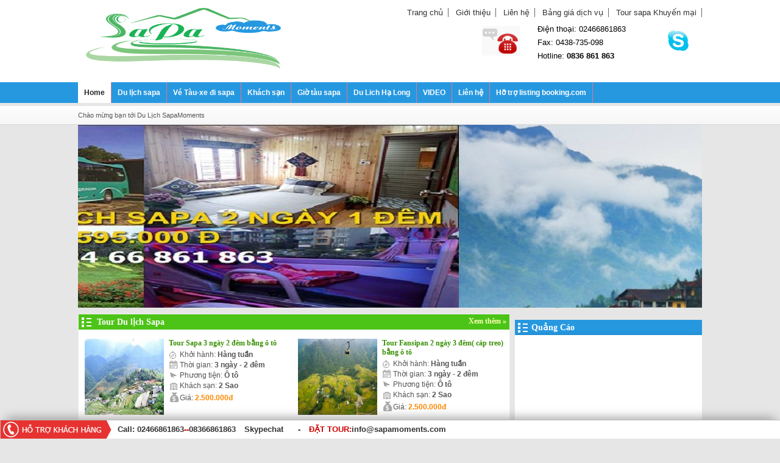

--- FILE ---
content_type: text/html; charset=UTF-8
request_url: https://www.sapamoments.com/
body_size: 48709
content:
<!DOCTYPE html>
<HTML class='ltr no-js rwd index' dir='ltr' lang='vi-vn' xml:lang='vi-vn'>
<head>
<link href='https://www.blogger.com/static/v1/widgets/2944754296-widget_css_bundle.css' rel='stylesheet' type='text/css'/>
<meta content='dc640787ce869b8074ed1e22fbd5e5da' name='p:domain_verify'/>
<meta content='a96785e785f570fd6574f0013c9683e8' name='p:domain_verify'/>
<!--pin-->
<meta content='8ED5C12D0F53FAE49850412E834515DA' name='msvalidate.01'/>
<!-- Google tag (gtag.js) -->
<script async='async' src='https://www.googletagmanager.com/gtag/js?id=G-DLQFBXHRG7'></script>
<script>
  window.dataLayer = window.dataLayer || [];
  function gtag(){dataLayer.push(arguments);}
  gtag('js', new Date());

  gtag('config', 'G-DLQFBXHRG7');
</script>
<!-- Global site tag (gtag.js) - Google Analytics -->
<script async='async' src='https://www.googletagmanager.com/gtag/js?id=UA-56864202-1'></script>
<script>
window.dataLayer = window.dataLayer || [];
function gtag(){dataLayer.push(arguments);}
gtag('js', new Date());

gtag('config', 'UA-56864202-1', { 'optimize_id': 'GTM-MVNV68T'});
</script>
<!--Start of Schema -->
<!--end of Schema -->
<script type='application/ld+json'>
{
  "@context": "https://schema.org/", 
  "@type": "Product", 
  "name": "Du lịch Sapa 2 ngày 1 đêm",
  "image": "https://blogger.googleusercontent.com/img/b/R29vZ2xl/AVvXsEj2N3MYt1YnVdgofM75e7ytBjXfGgET1RflQAAGRX_Cpivik-OMtofDzu89E7pPvVz3WETiaw5Hw_M1Mtk3VFjnMZJg8oSRQjPH6uGDv4_ouVYl98db2R_sC4Z9tDeBIvTraijZYPUL2_E/s1600/sapa-vietnam-hamrong1-1.jpg",
  "description": "Tour  sapa 2 ngày 1 đêm bằng ô tô du khách khám phá văn hóa của đồng bào Dzáy ở Cát Cát, hay ngắm sapa toàn cảnh trên cổng trời của Núi Hàm Rồng",
  "brand": "Du lịch Sapa Moments",
  "sku": "SMT02B",
  "offers": {
    "@type": "Offer",
    "url": "https://www.sapamoments.com/2014/11/tour-du-lich-sapa-2-ngay-1-dem-bang-o.html",
    "priceCurrency": "VND",
    "price": "1390000",
    "priceValidUntil": "2021-11-01",
    "availability": "https://schema.org/InStock",
    "itemCondition": "https://schema.org/NewCondition"
  }
}
</script>
<!-- [ sitelink] -->
<script type='application/ld+json'>
{
  "@context": "http://schema.org",
  "@type": "WebSite",
  "url": "https://www.sapamoments.com/",
  "potentialAction": {
    "@type": "SearchAction",
    "target": "https://www.sapamoments.com/search?q={search_term_string}",
    "query-input": "required name=search_term_string"
  }
}
</script>
<!-- [ sitelink] -->
<!-- [ Meta Tag SEO ] -->
<meta charset='utf-8'/>
<meta content='width=device-width, initial-scale=1' name='viewport'/>
<meta content='blogger' name='generator'/>
<meta content='text/html; charset=UTF-8' https-equiv='Content-Type'/>
<link href='https://www.blogger.com/openid-server.g' rel='openid.server'/>
<link href='https://www.sapamoments.com/' rel='openid.delegate'/>
<link href='https://www.sapamoments.com/' rel='canonical'/>
<h1><title>Du lịch Sapa Moments</title></h1>
<meta content='Du lịch Sapa Moment, tour sapa 2 ngày 1 đêm, du lịch sapa 3 ngày 2 đêm, vé cáp treo fansipan, xe limousine đi sapa' name='description'/>
<script type='application/ld+json'>{ "@context": "https://schema.org", "@type": "WebSite", "url": "https://www.sapamoments.com/", "potentialAction": { "@type": "SearchAction", "target": "https://www.sapamoments.com/?q={search_term}", "query-input": "required name=search_term" } }</script>
<meta content='Du lịch Sapa, tour hà nội sapa 2 ngày 1 đêm, kinh nghiệm du lịch sapa từ hà nội, giá tua sapa, vé xe sapa, vé tàu sapa, Du lịch Sapamoments, Cáp treo Fansipan, xe Limousine đi Sapa, Tour sapa 3 ngày 2 đêm ' name='keywords'/>
<link href='https://www.sapamoments.com/feeds/posts/default' rel='alternate' title='Du lịch Sapa Moments - Atom' type='application/atom+xml'/>
<link href='https://www.sapamoments.com/feeds/posts/default?alt=rss' rel='alternate' title='Du lịch Sapa Moments - RSS' type='application/rss+xml'/>
<link href='https://www.blogger.com/feeds/7097808095731276849/posts/default' rel='alternate' title='Du lịch Sapa Moments - Atom' type='application/atom+xml'/>
<link href='/favicon.ico' rel='icon' type='image/x-icon'/>
<link href='https://plus.google.com/ID/posts' rel='publisher'/>
<link href='https://plus.google.com/ID/about' rel='author'/>
<link href='https://plus.google.com/ID' rel='me'/>
<meta content='https://www.facebook.com/tourdulichsapa2ngay1dem ' property='article:publisher'/>
<meta content='https://www.facebook.com/tourdulichsapa2ngay1dem ' property='article:author'/>
<link href='https://www.facebook.com/tourdulichsapa2ngay1dem' rel='me'/>
<link href='https://www.sapamoments.com/' hreflang='vi' rel='alternate'/>
<!--<link href='data:blog.canonicalUrl' hreflang='vi-vn' rel='alternate'/>-->
<meta content='Việt Nam' name='geo.placename'/>
<meta content='QT Travel ' name='Author'/>
<meta content='general' name='rating'/>
<meta content='all' name='audience'/>
<meta content='VN' name='geo.country'/>
<!-- [ Social Media meta tag ] -->
<meta content='Du lịch Sapa Moments' property='og:title'/>
<meta content='website' property='og:type'/>
<meta content='https://www.sapamoments.com/' property='og:url'/>
<meta content='https://www.sapamoments.com/favicon.ico' property='og:image'/>
<meta content='Du lịch Sapa Moment, tour sapa 2 ngày 1 đêm, du lịch sapa 3 ngày 2 đêm, vé cáp treo fansipan, xe limousine đi sapa' property='og:description'/>
<!-- Tối ưu Title cho trang bài viết -->
<!-- Tối ưu Title cho trang bài viết -->
<meta content='Du lịch Sapa Moments' property='og:site_name'/>
<meta content='ID' property='fb:app_id'/>
<meta content='ID' property='fb:admins'/>
<meta content='vi_VN' property='og:locale'/>
<meta content='summary' name='twitter:card'/>
<meta content='Du lịch Sapa Moments' name='twitter:title'/>
<meta content='xxxxx' name='twitter:site'/>
<meta content='xxxxx' name='twitter:creator'/>
<!--[if lt IE 9]> <script src="https://googledrive.com/host/0B1SCwwMA1dcGbk4zb2NBRFp0bU0"></script> <![endif]-->

<style type="text/css"><!-- /* 
<style id='page-skin-1' type='text/css'><!--
-----------------------------------------------
Blogger Template
Designer: Admin
Email:
Website:  www.sapamoments.com
----------------------------------------------- */
body{background:#e6e6e6;
font-family:Arial, Helvetica, sans-serif;
font-size: 13px;
line-height: 1.7;margin:0 auto}
a:link,a:visited{color:#333;text-decoration:none}a:hover{color:#e74c3c;cursor:pointer}h1,h2,h3,h4,h5,h6{margin:0;padding:0}h1{font-size:28px}h2{font-size:26px}h3{font-size:13px}img{border:0 none}abbr{border-bottom:0 none;cursor:help}p{margin:5px 0;padding:0}ul,ol{margin:0;padding:0}#navbar-iframe{display:none;height:0}.clear{clear:both}.line-border{border-bottom:1px solid #fff;border-top:1px #ccc solid}.outer-wrapper{width: 100%;margin:0 auto;box-shadow:0 10px #ddd;padding:0}.header-wrapper{
height: 100px;
padding: 15px 0px;
background: url(https://blogger.googleusercontent.com/img/b/R29vZ2xl/AVvXsEit69ZmshuokBBDMVa5A0h3Oj2-3C_i1t5akHl9_0tax_gYQAUc9YU6BAiNArvlaLzx9hRjocaWj8vQ-XUSZwsqO3-MGOID1Km9EwH33mghV8VhQCvXAjs0Nk4T2-7cAJdbrbJtfw4nCFE/s1600/bg-header.png) no-repeat;}#header h1{display:none}.topadsright{width:650px;float:right;margin:10px 5px 0 0}#content-wrapper{width: 1024px;
margin: 0 auto;}#main-wrapper{width: 69%;
float: left;
margin: 10px 0;
display: inline;
word-wrap: break-word;
overflow: hidden;
line-height: 1.5;
padding: 0;
border: 1px solid #eee;}.row {
}#sidebar-wrapper{width: 30%;
padding: 0 0 0 0;
margin: 10px 0 0 0;
float: right;
display: inline;
word-wrap: break-word;
overflow: hidden;}.sidebar h2 {
font: bold 14px tahoma;
text-transform: none;
font-weight: bold;
background: #2698E0 url(https://blogger.googleusercontent.com/img/b/R29vZ2xl/AVvXsEg3ty8EnFOfYEyFYdJiUQqb_N9ZFTGsA-imwRxo5hetysLxqt2AVpqqw2MEc0d5dG-L32Whpb4n5vSWryzhfzeH8na6YNlbppFHyepGZr0WCkVf9qz1xJKVvAzrLbkzHkoRSiTy4ipLqb0/s16/icon-title.png) 5px center no-repeat;
text-align: left;
font-family: tahoma;
margin: 0 0 0 0;
padding: 4px 0 4px 27px;
color: #fff;
}.col-lg-2 {
width: 16.66666667%;float: left;
}h3.title-ks {
height: 35px;
display: inline-block;
overflow: hidden;
}
.post h4{border-left: 5px solid #3B99C2;
padding-left: 15px;}
.lsidebar .widget{margin:0 0 10px 0;padding:0;color:#333}.lsidebar .widget-content{border-left:1px #ccc solid;border-bottom:1px #ccc solid;border-right:1px #ccc solid;background:#f8f8f8 url(https://blogger.googleusercontent.com/img/b/R29vZ2xl/AVvXsEgAPICSBftJu5mWZiBVWpfW7t9o9wlBVSsmVOjqOCJHbZnyaOgpu3q2q_vj4YPWoplhwP5n4EZeDmehFl3Qn2Zs6irQdhVdQU3Kx3aTQf-r5D7nivQ0rnTLWbzz2OFp3HpXQdaBdJ5j4RY/s201/vfvfvfvfv.gif) repeat-x 0 bottom;margin:0 0 10px 0;padding:0 5px 0 5px;color:#333}#leftsidebar{word-wrap:break-word;overflow:hidden;float:left;width:180px;padding:0 0 0 0;margin:0 10px 0 0}.lsidebar h4{background:#04548c;text-align:left;font-family:tahoma;margin:0;padding:6px 0 6px 8px;font-size:14px;color:#eee}.sidebar .widget{margin:0 0 10px 0;padding:0;color:#333}.sidebar .widget-content{box-shadow: 0 1px 10px rgba(0,0,0,.15);background:#fff;margin:0 0 0 0;padding:0;color:#333}.contact-form-widget form{color:#ccc;margin:-15px 0 0 0;width:350px}.contact-form-widget form span{color:red}.contact-form-widget form input.contact-form-email,.contact-form-widget form input.contact-form-name{margin-left:13px;width:230px!important}.contact-form-widget form .contact-form-email-message{width:220px;margin-left:6px}.contact-form-widget{padding:8px 0 0 8px;width:250px;color:#666;font-size:12px}.contact-form-widget form input{margin:5px 0 3px 0}.contact-form-widget form input.contact-form-button-submit{background:#f80;border:none;-webkit-border-radius:5px;-moz-border-radius:5px;border-radius:5px;-moz-box-shadow:none;-webkit-box-shadow:none;box-shadow:none;width:220px;height:2em;margin:4px 0 0 73px!important;font-family:tahoma;font-weight:bold;font-size:13px;cursor:pointer}.contact-form-widget form input.contact-form-button-submit:hover{background:#d70060}
#button-count-share{width:100%;overflow:hidden;background:#fff;margin:0 auto;}
#button-count-share span{float:left;position:relative;font-size:13px;color:#fff;margin:12px 5px 12px 5px}
.button-share{background:#FFFFFF;position:relative;display:block;float:left;height:40px;overflow:hidden;width:125px;margin:4px;}
.slide-share{z-index:2;display:block;height:100%;left:0;position:absolute;width:125px;margin:0}
.slide-share p{font-family:'Roboto';font-weight:400;color:#fff;font-size:16px;left:0;position:absolute;text-align:center;top:10px;width:100%;margin:0}
.button-share .slide-share{transition:all 0.4s ease-in-out}
.facebook .fb_iframe_widget{display:block;position:absolute;right:15px;top:0;z-index:1}
.twitter iframe{right:10px;top:10px;z-index:1;display:block;position:absolute}
.google #___plusone_0{width:90px!important;top:10px;right:10px;position:absolute;display:block;z-index:1}
.facebook .slide-share{background:#4f79bc}
.twitter .slide-share{background:#63cef2}
.google .slide-share{background:#f36261}
.facebook:hover .slide-share,.twitter:hover .slide-share,.google:hover .slide-share{left:125px;opacity:0.6;}
#footer {
padding-top: 10px;
text-align: center;
color: #e3e3e3;
padding: 10px 0;
overflow: hidden;
background: #242424  repeat 0 0;width: 100%;
}#footer a{
padding-top: 10px;
text-align: center;
color: #fff;
padding: 10px 0;
overflow: hidden;
background: url(#) repeat 0 0;width: 100%;
}
#menu-menu-footer-01 {
clear: both;
margin-bottom: 10px;
padding-left: 0px;
width: 80%;
margin: 0 auto;
}
#menu-menu-footer-01 li a {
color: #ffa800;
font-weight: bold;
text-decoration: underline;
}
#footer p.p1 {
color: white;
padding-bottom: 5px;
padding-top: 20px;
}
#footer p.p2 {
color: white;
padding-top: 3px;
font-size:12px;
}
#footer p {
text-align: center;
font-size:12px;
}
#footer p a{
text-decoration: none;
color:#dde3c3;
}
#menu-menu-footer-01 li {
float: left;
padding: 0 16px;list-style: none;
}
#footer .links {
border-top: 1px solid #FFFFFF;
margin-top: 6px;
padding: 8px;
text-align: center;
}
#footer .links a {
color: #5E5E5E;
font-size: 12px;
text-decoration: none;
}h1.post-title.entry-title {
line-height: 1.2em;
font-family: tahoma,helvertica,arial;
margin-top: 0;
padding: 10px 10px 0 0;
font-size: 18px!important;
color: #2ea101;
}
*/

--></style>
<style type='text/css'>
#page-wrap {
margin: 0 auto;
width: 100%;
max-width: 1024px;}
.col-lg-2 {
width: 16.66666667%;
}a.logo {
display: inline-block;
height: 35px;
line-height: 1.2em;
font-family: tahoma,helvertica,arial;
margin-top: 0;
padding: 10px 30px;
font-size: 16px!important;
font-weight: bold;
text-align: center;
text-shadow: 1px 1px 1px rgba(0,0,0,0.3);
color: #FFEB00;
}.Staticss {
padding: 5px;
  }ks,vexe{display:none}
code {
font-size: 90%;
color: #c7254e;
background-color: #f9f2f4;
max-height: 300px;
height: 100%;
padding: 1.5em 1em 1.5em;
display: block;
overflow: auto;
border-left: 5px solid #666;
}.btn-info {
color: #fff!important;
background-color: #5bc0de;
border-color: #46b8da;
}.btn {
display: inline-block;
padding: 6px 12px;
margin-bottom: 0;
font-size: 14px;
font-weight: 400;
line-height: 1.42857143;
text-align: center;
white-space: nowrap;
vertical-align: middle;
cursor: pointer;
-webkit-user-select: none;
-moz-user-select: none;
-ms-user-select: none;
user-select: none;
background-image: none;
border: 1px solid transparent;
border-radius: 4px;
}.btn a{
color:#fff;
}.btn-success {
color: #fff!important;
background-color: #5cb85c;
border-color: #4cae4c;
}#widget_bounds {
min-height: 100!important;
}
.search {
position: relative;
height: 35px;
float: left;
width: 99%;
background: #fff;
}.search p {margin: 0;padding: 0;}.tbsearch {display: block;width: 80%;height: 35px;float: left;background: transparent;padding: 0 10px;line-height: 26px;color: #555;font: 14px arial;border: none;border-right: none !Important;}.tbsearch:hover {color: #000;}.btnsearch {background: url(https://blogger.googleusercontent.com/img/b/R29vZ2xl/AVvXsEhBUJuQCsBpVKCbQ0BB-2V5fHRN1o-A9D8Q6RpqnMSENu9Xemer6dkbzQu_tGy-hWBBkTVDofe88wcVYXoZnpjsiE-BwbJQZh4lxfckXZ0u-KLlys_KafUE-YggPDnDWhDGA9ZmBc69mGWV/s0/timkiem_01.png) no-repeat;height: 35px;width: 40px;float: right;background-position: 10px 5px;}div#hoptimkiem-thaiaiti123 {float: left;}.btnsearch{position: absolute;
right: 0;font-size: 0px;color: white;display: block;}.btnsearch{border: none;}.search-autocomplete {position: absolute;top: 35px;left: 146px;z-index: 99999;width: 345px;border: 1px solid #B3B3B3;}.search-item h3 {padding: 10px 0 0 10px;float: left;}.search-item ul {float: right;width: 75%;border-left: 1px solid #dfdfdf;border-bottom: 1px solid #dfdfdf;background-color: #f2f2f2;}.search-for {border-bottom: 1px solid #dfdfdf;padding: 5px 15px;display: block;}.search-item a {padding: 5px;display: block;}.search-item a:hover {background-color: #8E59A9;}.search-item span {display: block;}.search-img {float: left;margin-right: 5px;padding: 2px;}
.post h2{
font-family: tahoma,helvertica,arial;
margin-top: 0;
font-size: 13px!important;
color: #e74c3c;}.post-thumbnail img{float:left;margin:0 20px 0 0;background:#fff;width:180px;height:150px;padding:0;border:none;box-shadow:none;}#blog-pager{text-align:center;padding:20px 0 0;margin:0;}#blog-pager-older-link a{float:right;width:auto;text-align:center;display:inline-block;color:#fff;text-transform:none;margin:0;padding:4px 8px;background:#5498C9;font-size:14px;}#blog-pager-older-link a:hover,#blog-pager-home-link a:hover,#blog-pager-newer-link a:hover{background-color:#056b95;}#blog-pager-home-link a{width:auto;text-align:center;display:inline-block;color:#fff;text-transform:none;margin:0;padding:4px 8px;background:#5498C9;font-size:14px;}#blog-pager-newer-link a{float:left;width:auto;text-align:center;display:inline-block;color:#fff;text-transform:none;margin:0;padding:4px 8px;background:#5498C9;font-size:14px;}.post-info{font-style: italic;display:block;margin:10px 0;padding:3PX 0;color:#000;line-height:1.1em;font-size:13px;overflow:hidden;}span.post-author.vcard,.tanggal {
height: 16px;
padding: 0;
}.post-info a,#labelnya a{color:#004683!important;}.post-info-icon{display:inline-block}.post-info a:hover{color:#000;}.jam{background-position:0 -98px;height:16px;padding:0 0 0 17px;}.komentar{height:16px;padding:0 0 0 17px;}.label{background-position:0 -166px;height:16px;padding:0 0 0 17px;}.pagenavi{margin-bottom: 10px;clear:both;padding-left:20px;background-color:#fff;}span.current {
color: #333;
}.pagenavi span,.pagenavi a{margin-right: 20px;
margin-top: 0;
display: inline-block;
padding: 8px;
border: 0;
color: #0082bb;
font-weight: bold}.pagenavi .pages{display:none;}#post-giua{float:left;width:30%;margin:20px 0 0 43px;}.prtitle{width:100%;margin:10px 0 15px 0;text-align:center;line-height:1.4;color:#f55438;border-bottom:1px solid #ddd;padding-bottom:7px;}.prtitle h1{font-size: 13px;
font-weight: bold;}.prtitle span{color:#555;font:normal 14px tahoma;margin:0;}#post-right{float:left;width:50%;margin:20px 0 0 43px;}#post-left{float:left;width:43%;margin:20px 0 0 13px;padding:0;}.khungtimkiem{margin-bottom:10px;margin-top:0;}@media (max-width:320px){.right_header {
display: none;
}.search {
position: relative;margin-left: 30px;
width: 80%!important;
}.col-lg-2 {
float: none!important;width: 50%!important;
}.post-body img {
width: 100%;
}}.main-slider{width:414px;height:300px;border-right:#ccc solid 1px;}.lof-slidecontent{width:100%;height:300px;background:#eee;position:relative;overflow:hidden;border:#ccc solid 3px;}.preload{height:100%;width:100%;position:absolute;top:0;left:0;z-index:100000;text-align:center;background:#FFF;}.preload div{height:100%;width:100%;background:transparent url(https://blogger.googleusercontent.com/img/b/R29vZ2xl/AVvXsEgm9SFLV48rHH7FkdUOLZVzjF73Gh5hvRi0ALInOMFMKYdaVHFAK2jF736L1upL9lvz4phWqg2KFkZQ6gGDSbr_JHmHtg6Y-_q9pIn_RDFX8XPcTvXtsiiC6xD16S82OxBBpGFQUOLQGi0/s16/load-indicator.gif) no-repeat scroll 50% 50%;}.sliders-wrapper{position:relative;height:100%;z-index:3px;overflow:hidden;}ul.sliders-wrap-inner{overflow:hidden;background:transparent url(https://blogger.googleusercontent.com/img/b/R29vZ2xl/AVvXsEgm9SFLV48rHH7FkdUOLZVzjF73Gh5hvRi0ALInOMFMKYdaVHFAK2jF736L1upL9lvz4phWqg2KFkZQ6gGDSbr_JHmHtg6Y-_q9pIn_RDFX8XPcTvXtsiiC6xD16S82OxBBpGFQUOLQGi0/s16/load-indicator.gif) no-repeat scroll 50% 50%;padding:0;margin:0;position:absolute;overflow:hidden;}ul.sliders-wrap-inner li{overflow:hidden;float:left;padding:0;margin:0;position:relative;}ul.sliders-wrap-inner li img{padding:0;width:414px;height:300px;}.slider-description a{color:#000;}.slider-description{font-size:12px;z-index:100px;position:absolute;bottom:0;left:0;width:400px;background:#000;height:100px;padding:0 8px 5px 8px;color:#fff;opacity:0.8;line-height:1.5em;}ul.navigator-wrap-inner h2,.slider-description h2{background:none;}.slider-description h2{line-height:1.1em;margin:5px 0 5px 0;}.slider-description h2 a{font-size:14px;margin:0;padding:0;color:#fff;}.navigator-content{position:absolute;right:0;top:0;z-index:9;height:300px;color:#FFF;}ul.navigator-wrap-inner h2{line-height:1.3em;padding:0 0 0 8px;font-size:14px;margin-left:85px;color:#fff;}.navigator-wrapper{z-index:10;height:180px;width:310px;overflow:hidden;color:#FFF;}ul.navigator-wrap-inner{top:0;padding:0;margin:0;position:absolute;width:100%;}ul.navigator-wrap-inner li{cursor:hand;cursor:pointer;list-style:none;padding:0;margin:0;overflow:hidden;display:block;text-align:center;}ul.navigator-wrap-inner li.active{background:url(https://blogger.googleusercontent.com/img/b/R29vZ2xl/AVvXsEhCet4XNQZSz5bZs9EDQaVm_KxnwL_BmnFavL0EHKtNiL7nD1U_0g7naxub6wLv1X9XR4Mxd2kc4t6JAgOfuAVTW2ZdSUdXZB4huihbhj5tkb5ADc0W5EAPPJZWcbumD7ElS2HI3ntnq9Y/s38/arrow-bg.png) no-repeat scroll left center;color:#FFF;}blockquote:before,blockquote:after,q:before,q:after{content:'';content:none;}blockquote{font-size:15px;font-style:italic;margin:20px;padding:15px 20px 15px 50px;border:dashed 1px #e5e5e5;line-height:1.45;color:#666;background:#fff url(https://blogger.googleusercontent.com/img/b/R29vZ2xl/AVvXsEgpLMVa7lMtIA9XZoW7WP5EH4rtEp9xFAZgiyuJ2SXs_nO6x8VbV9n97hS68xW5jpJKVEPPZRjFi4z6TboXTYCRIb6_kR6mRMf33HcgtLIpva0MUyCVBpAIUkF16qPNFYHDaoliak18Uks/s1600/bg-blockquote.gif) no-repeat 15px 18px;clear:both;max-width:565px;max-height:367px;overflow:auto;width:100%;}#partners{padding:10px 0;margin:0;}#partners h2{float:left;margin:8px 10px 0 0;font:bold 19px tahoma;color:#888;}#partners #bank{float:right;}#partners .paypal{opacity:0.8;float:left;width:101px;border-radius:2px;height:40px;background:url(https://blogger.googleusercontent.com/img/b/R29vZ2xl/AVvXsEjC2JH1W95jV6SK0uL8ysJLlJqmkEprfPkwq5H-NcNMgYNu9U6KFhcPT9gejzaDGAi3sp0RB7aZdCf8pxiuimRYxFui1o44k6ShyphenhyphenclcJtOdr7x6KlLpW5rs-ZTNWdbP3W81w8rsFHQh5fe8/s1600/paypal.png) left top;}#partners .paypal:hover{opacity:1;background-position:left bottom;}#partners .vietcom{opacity:0.8;float:left;border-radius:2px;width:86px;height:40px;margin-left:2px;background:url(https://blogger.googleusercontent.com/img/b/R29vZ2xl/AVvXsEj_ljuTC8Fh9h7zzQa6bflmRC5q3ovuX5BynwzFBLVsgx-gBQNdGgDY6l2TmIfzq1NTjiTjzaAnOuRJ7iUb7msEzaor3i9WgGmyFDHYGvNIvfWeL1SZdU3tNNLHHcaQdUrUzxFxf33Z_rZc/s1600/vietcombank.png) left top;}#partners .vietcom:hover{opacity:1;background-position:left bottom;}#partners .agribank{opacity:0.8;float:left;border-radius:2px;width:125px;height:40px;margin-left:2px;background:url(https://blogger.googleusercontent.com/img/b/R29vZ2xl/AVvXsEhdsUUmRfGkpxOxqYIfRi4XCGOh83dWojc_e17LzSkHC5oiE3PpENbehR8PX9UuR6k5Ig1W3O_THkVH48sGrlb1m5e5cycmF-tBnvUZhM7gjR9ZrhMwMOvkBVHpAAVRHFA-DzkZx6S6-Frs/s1600/agribank.png) left top;}#partners .agribank:hover{opacity:1;background-position:left bottom;}#partners .donga{opacity:0.8;float:left;width:102px;border-radius:2px;height:40px;margin-left:2px;background:url(https://blogger.googleusercontent.com/img/b/R29vZ2xl/AVvXsEgqls2zbywoi8MAYNiPEJkvJVfhedUTRMenB40VH5iKOldcMeEvJrKxb1wvnrN3TUOMG62ZZOE9-KSOi9EyfdbyE0hhCNuLVAYuUXgrkl5ochpYG7Q3nGEz8gNlcJu0ZLQdvnd4LBYcsQUS/s1600/donga.png) no-repeat left top;}#partners .donga:hover{opacity:1;background-position:left bottom;}#partners .baokim{opacity:0.8;float:left;border-radius:2px;width:97px;height:40px;margin-left:1px;background:url(https://blogger.googleusercontent.com/img/b/R29vZ2xl/AVvXsEjwlEaaTr0VxmRBX5zacyDf4SpsKq94vXEEH_GSy55MiyW0UKgega2WUxccfMK3c8xzp1D7je64B2xMscalaDT0P2jSWHv6X6QbdpDmBeMrK3LPFobKaCnkOnPGaOQMgGbVVT6vJ_xeJBbi/s1600/baokim.png) left top;}#partners .baokim:hover{opacity:1;background-position:left bottom;}#partners .t_nganluong{opacity:0.8;border-radius:2px;float:left;width:150px;height:40px;margin-top:0;margin-left:2px;background:url(https://blogger.googleusercontent.com/img/b/R29vZ2xl/AVvXsEiMpIxonbkKaSpi88gB8VPYYC0bcQp4LPz0fDlGWs97f87T8-cMqHjSTsET2dyKgu0ZmnF2kH-20B_6pRsRdsmXtPirvBryzeG3pFUo38EEYEhltZPrGxzMUTn_MJaOfsRCfZVURarXhWIP/s1600/tu_nganluong.png) left top;}#partners .t_nganluong:hover{opacity:1;background-position:left bottom;}table{border-collapse:collapse;border-spacing:0;}blockquote:before,blockquote:after,q:before,q:after{content:'';content:none;}table{border-collapse:collapse;border-spacing:0;}ul.navigator-wrap-inner li.active div{background:url(https://blogger.googleusercontent.com/img/b/R29vZ2xl/AVvXsEj-0JYe4QPSEZH0OmNxs0l8aeMQiEJGYPunRHkwwh6piutv1Qj79wtwKmyjebrvqSi0i5bcwf72jk4diCTbqYRO4Bg3jlCIqTJ3jTqWtv8TeUPgNSHCex_c2xU6TAqJmWs5Mc1V4at_H18/s100/grad-bg.gif);color:#FFF;}ul.navigator-wrap-inner li >div{background:#333;color:#FFF;height:100%;position:relative;margin-left:15px;padding-left:15px;border-top:1px solid #E1E1E1;text-align:left;}.navigator-wrap-inner img{height:75px;width:75px;margin:8px 8px 8px 0;float:left;padding:2px;border:#C5C5C5 solid 1px;}.button-next,.button-previous{display:block;width:40px;color:#FFF;cursor:pointer;position:absolute;height:100%;z-index:40;top:0;text-indent:-999px;}.button-next{right:0;background:url(https://blogger.googleusercontent.com/img/b/R29vZ2xl/AVvXsEiPM2ECQWu_pI7j48TZjKXxX-29FmKSj73_GRk-3HLtA_lBk_kCymhvNKVnCV7dLYHbqgxfh51q3eKAX7GcYIyXBhM9wsfKIw5ZlhjVG5xR6IgUlZCwwC2u76qbeOmydL5l3xTn5GpCgzY/s38/next.png) no-repeat right center;}.button-previous{left:0;background:url(https://blogger.googleusercontent.com/img/b/R29vZ2xl/AVvXsEixkN6F2LeSu9EP5UVzojBmg2Vj3UqByGd134u_2iTjN9hKB2RKt9Ji51fPVMGG-SRSb_KtDehX2CznwJxXGBN2cRKXi-NiWTXGkVl6rQ-bQiTmQWBq18OmEXV2UacDWAK7VwXPXZt3qDs/s38/previous.png) no-repeat left center;}
.button-control{background:#333;position:absolute;top:10px;right:48%;height:20px;width:20px;cursor:hand;cursor:pointer;}.button-control span{display:block;width:100%;height:100%;}.action-start span{background:url(https://blogger.googleusercontent.com/img/b/R29vZ2xl/AVvXsEjvGc6tSTmqyTOQ65czlFeUBmFTufwOZsZMN2_epa4LzQ1MjZkJAVnPWxjg42T-D5EIqJ1wBzA2XSUcxC7OtDj1VC5lM0o8LZeF2CxaCH6Jkl7s4KWFknqdiJHbTHsm2yTNxDlr7_4yXpI/s16/play.png) no-repeat center center;}.action-stop span{background:url(https://blogger.googleusercontent.com/img/b/R29vZ2xl/AVvXsEhAwkEv5qSaVPPtfoInGm4xZQ9ij5RSK4PIOmad3LGPOsb3ydFFZzfhNFH9o1f0QRElhVEZBXLBJILWgqJWyN8M6DzfkTi2r2HIGz_l89v-Kf_8OvZqa114xIhC77xlgew_-QxYzoEUDos/s16/pause.png) no-repeat center center;}#top{background-color:#444;margin:0;padding:10px;border-radius:2px;-moz-border-radius:2px;-webkit-border-radius:2px;position:fixed;bottom:10px;right:10px;cursor:pointer;display:none;}#top:hover{background-color:#E73138;}@media screen and (max-width:768px){
#menu-menu-footer-01,#wowslider-container1,.widget_support{display: none!important;
}
#bottom_bar {
   HEIGHT: 30PX !IMPORTANT;
}.danhgia-ks {
width: 30%!important;
float: right!important;
margin: 10px 0 0 0!important;
}#ks .img-ks {
width: 30%!important;
border: 4px solid #d9d9d9!important;
float: left!important;
margin: 0 6px 0 0!important;
padding: 2px!important;
}#ks,.label-tour .tour {
float: none!important;
width: 100%!important;
margin: 0 10px 0 10px!important;
}
.col-lg-2 {width: 50%!important;
float: none!important;
}.search {margin-left: 30px;
width: 80%!important;
.right_header {
display: none;
      }
}.post-body img, {
width: 100%;
}.news-tour .title {
padding: 4px 40px 5px 40px!important;
}.news-tour .firstnews,.news-tour .firstnews img,.news-tour .listnews {
width: 100%!important;}
.outer-wrapper{width:100%;}#HTML1{display:none;}#leftsidebar{width:100%;}#main-wrapper{padding:0;width:100%;}#page-wrap{width:100%}.hinhanh-trang-chu{width:100%!important;}.footer-chantrangichiase-all{width:100%;margin:0;padding:0;}div.lienketchantrang{width:100%!important;margin:0 auto!important;padding:0!important;}div.lienketchantrang li{padding:5px;list-style:none;width:100%!important;}.footer-cot5{width:100%!important;}#sidebar-wrapper{width:100%!important;}.trigger .active{color: #ffa615;}div.menudanhmuc-ichiaseall{width:100%!important;margin:0 auto;overflow:hidden;height:37px;}.posts-doc-home,.posts-doc-home1{width:100%!important;}#content-wrapper{width:100%!important;}.mobile-menu{padding:10px 0 10px 0;}}.ft_tool{width:320px;padding:30px 0 0 0;float:right;}.newletter{padding:16px 0 10px 0;}.newletter form{margin:0;}.newletter input[type="text"]{font-family:arial;outline:none;width:190px;color:#555;font-weight:bold;height:24px;border:#FFF 0 solid;margin:0;font-size:12px;}.newletter input[type="submit"]{font-family:arial;width:60px;text-align:center;color:#cd077d;background:#FFF;border:#FFF 0 solid;height:24px;font-weight:bold;font-size:12px;position:absolute;cursor:pointer;}.newletter .nl_label{margin-bottom:6px;}.newletter .nl_label label{font-size:12px;color:#ccc;font-weight:bold;line-height:20px;}.newletter .nl_input{outline:none;}.newletter .nl_input >div{float:left;}.newletter .nl_icon{padding:0 0 0 40px;width:190px;height:26px;background:url(https://blogger.googleusercontent.com/img/b/R29vZ2xl/AVvXsEjVWTILeGF8NXH-WRovhyphenhyphenXgFjLn1ZV78YZY3HQD1fwasObTXUiGnDuTmVlswsROJcf-C3bSKX6H-XdCZVxrTv_F3LuIig9HAu5-udP-B-vTSFFXR5OUi3L71E8sZPVpABL-6HOQV66X9Q0/s40/icon_email.png) #FFF center left no-repeat;}.newletter .nl_button{margin:0 0 0 7px;width:60px;background:#FFF;height:26px;position:relative;}.link_social div{float:left;}.link_social .lc_label{width:80px;}.link_social .lc_label span{color:#FFF;font-weight:bold;line-height:40px;}.link_social .lc_facebook,.link_social .lc_twitter,.link_social .lc_youtube{margin:0 15px 0 0;}.link_social .lc_facebook a,.link_social .lc_twitter a,.link_social .lc_youtube a{padding:32px 3px 3px;display:block;color:#FFF;}.link_social .lc_facebook a:hover,.link_social .lc_twitter a:hover,.link_social .lc_youtube a:hover{color:yellow;}.link_social .lc_facebook{background:url(https://blogger.googleusercontent.com/img/b/R29vZ2xl/AVvXsEjL97mRQxMrs1HpGCASojc7KRo2y3CW-8Yprib6vXhWUd3GvIRTMp8jLmVZgPYNAcYXpyFEhtErXroqEnRMjHWfAA6-LQhnQfbCeqt0-WPz8Z5m368SvgfydRfXk7HrEbfuctq8_Eg_xXI/s32/icon_facebook.png) center top no-repeat;}.link_social .lc_twitter{background:url(https://lh4.googleusercontent.com/-tq_18Mn28s4/Uohw5eoioQI/AAAAAAAAI.breadcrumbs5U/vKRFkxL_UcU/s32/icon_twitter.png) center top no-repeat;}.link_social .lc_youtube{background:url(https://blogger.googleusercontent.com/img/b/R29vZ2xl/AVvXsEh7-zVkF5eBR-J2hs2L32YMuwRZ5KXhL8vAEVZD_okzwAY-OoT_V6bOreU2YS-autcWuwOqyiLVplWjkYQEWCnH0fbtZSkok1kwO0XAgQKzGHJTZzIans0sdxsqhT1sYuETObiavm_qsts/s32/icon_youtube.png) center top no-repeat;}.post-body{line-height:2!important;font:normal 13px arial;color:#444;padding:8px 5px 8px 0;}.post-body img{max-width:650px!important;}.post{padding: 0 10px 0 11px;
background: #fff;
border-bottom: 1px solid #D1D8DF}
.post a:hover{text-decoration:none;}.post ul,.post ol{margin:0 0 10px 20px;padding-left:20px;}.post ul{list-style-type:square;}.post li{margin:5px 0;}.post h1{line-height: 1.2em;
font-family: tahoma,helvertica,arial;
margin-top: 0;
padding: 10px 10px 0 0;
font-size: 16px!important;
color: #e74c3c;
font-weight: bold;
text-align: center;
text-transform: uppercase}.post h1 a{line-height:1.3em;color:#d0014a;text-decoration:none;}.post h3 a:hover{color:#666;}.date-header{margin:0;padding:0;}.post-footer{display:none;}.nhanxet-baiviet{background:#2980b9;padding:8px 0 0 0;margin:5px 0 0 0;}.nhanxet-baiviet h3{height:22px;text-align:center;font:bold 14px tahoma!important;color:#FFF;padding:0 0 6px 0;}.anchor{position:fixed;display:none;}.link{float:left;width:20%;padding:10px;background:#fbfbfb;margin-right:5px;text-decoration:none;font-weight:bold;color:#333;text-align:center;}.link:hover{color:#ff6600;}.anchor:target + .tabContents div{opacity:1;}.anchor:target + .link{background:#ccc;}.tabContents div{opacity:0;background:#fbfbfb;float:left;width:100%;position:absolute;top:15px;left:0;padding:10px;box-sizing:border-box;line-height:1.5em;}.detail{margin-top:20px;}.detail p{line-height:130%;font-size:13px;padding:10px;}.tabDetails{width:100%;max-width:600px;background:#ccc;margin:50px auto 0;position:relative;}.cmtitle {
background: #0C64B0!important;
font-weight: bold;
color: #fff;
padding: 0;
font-size: 15px;
margin: 0 0 8px 0;
}.cmtitle h4{float:left;font-weight:bold;color:#fff;padding:5px 15px;font-family:tahoma;font-size:14px;margin:0 0 0 0;}.cmtitle h4 a{color:#fff;}#comments{margin:0 0 10px 0;padding:0;}#comments h5{color:#000;margin:0;padding:0 0 5px;font-size:100%;padding:13px 0 0 13px;}#comment-editor{width:100%!important;background:#fff url('[data-uri]') no-repeat 50% 40%;margin-bottom:0;margin-top:5px;}.comments h3{box-shadow:1px 1px 5px rgba(1,1,1,.1);background:#f5f5f5;color:#666;font-size:15px;font-weight:bold;padding:8px;border:1px solid #fff;}.comments .comment-block{background:#fff;border:1px solid #ccc;margin-left:77px;padding:10px;}.comments .comments-content .datetime a{color:#666;}.comments .comments-content .icon.blog-author{background:url(https://blogger.googleusercontent.com/img/b/R29vZ2xl/AVvXsEgzC9nxmZMGx0nA3Eky7k-nVAO0clBc4WvxHj7CCZf5NaMaTzb9WW2xNmseJyVGlqL-ql99FRLc1sEYOewIsKF6sjO7iHRcF9Gd0_Ku0dxScz9dJVnSNdNHZm1pYdz9dT-hDRoFMRdGt8o/s320/author.png);width:16px;height:16px;display:inline-block;margin:0 0 -2px 6px;}.thread-count,loaded{display:none;}.comments .avatar-image-container{float:left;width:67px;border:1px solid #ccc;margin:0;padding:5px 5px 0;}.comments .comments-content .comment:first-child{padding-top:0;}.comments .comments-content .comment{margin-bottom:0;padding-bottom:0;list-style:none;}.comments .continue a{box-shadow:2px 2px 5px rgba(1,1,1,.1);background:#f5f5f5;position:relative;text-align:center;margin:0;color:#666;border:1px solid #fff;padding:4px 8px;display:none;}.comments .comment .comment-actions a:hover{background:#eaeaea;}.comments .comment .comment-actions a{position:relative;border:1px solid rgba(187,187,187,0.58);color:#666;padding:3px 8px;margin-right:5px;}.comments .comments-content .datetime{margin-left:6px;font-style:italic;font-size:11px;}.comment-content a{color:#f00;}.avatar-image-container img{max-width:100%;}.comment_inner{margin:20px 0;padding:0;overflow:hidden;}.comment_header{float:left;width:67px;}.cm_head{position:relative;background:#fff;border-bottom:1px solid #ccc;margin:-10px -10px 0;padding:5px 10px 8px;}.comment_avatar{border:1px solid #ccc;margin:0;padding:5px 5px 0;}.comment_avatar img{width:55px;height:55px;padding:0;text-align:center;margin:0;background:#fcfcfc url(https://blogger.googleusercontent.com/img/b/R29vZ2xl/AVvXsEgixZOiqW_KeYCy54vBinKs1YvR_XQAiGHSJlVfwJ0yLyscMMe1erfT5mE2mULtQBqJc2XunoQ4RX5PY1FyVCLijDsPQd3dyrmQtFVNbTg2sutLcR79QfF0Jtrux-ftHdzWY114m_DWsimp/s1600/blog-sapa.jpg) no-repeat;}div.comment_avatar img[src="https://blogger.googleusercontent.com/img/b/R29vZ2xl/AVvXsEjSsl8Rpcw9flCTlEVM23nxr7glZOa58nf___Wk7U10qCfcatM4vUilRSKTSgIe9iiz1Et-Aw5hAECj0a_B2zucNwpBryBEsnxHKRUMzW_o_BquKb0I065fxFLK6LNUK801PH5vph8Ha71r/s1600/openid16-rounded.gif"]{content:url(https://blogger.googleusercontent.com/img/b/R29vZ2xl/AVvXsEgixZOiqW_KeYCy54vBinKs1YvR_XQAiGHSJlVfwJ0yLyscMMe1erfT5mE2mULtQBqJc2XunoQ4RX5PY1FyVCLijDsPQd3dyrmQtFVNbTg2sutLcR79QfF0Jtrux-ftHdzWY114m_DWsimp/s1600/blog-sapa.jpg);}.comment_service{margin-top:0;}.comment_date{margin:0;color:#d6d5d5;font-size:14px;text-transform:uppercase;}.respond{float:right;margin:0;padding:0;}.comment_date:hover{color:#bbb;text-decoration:underline;}.comment_body{background:#fff;border:1px solid #ccc;margin-left:77px;padding:10px;}.comment_body p{line-height:1.4;margin:15px 0 5px;color:#666;font-size:12px;word-wrap:break-word;padding:0;}.comment_child .comment_wrap{padding-left:78px;}.comment-delete{position:absolute;float:right;top:10px;right:10px;margin:0;padding:0;}.infonm{float:left;}.comment_reply{display:block;font-weight:700;margin:10px 0 0;padding:7px 0;color:#fff!important;text-align:center;text-decoration:none!important;background:#3498db;}.comment_reply:hover{text-decoration:none;background:#2980b9;}.comment_hapus{font-weight:700;margin:0;padding:0;color:#fff!important;text-decoration:none;}.comment_hapus:hover{text-decoration:none;color:#000!important;}.unneeded-paging-control{display:none;}.comment-form{max-width:100%!important;}#comment-editor{width:100%!important;background:#fff url('[data-uri]') no-repeat 50% 40%;margin-bottom:0;margin-top:5px;}.comment_form a{text-decoration:none;font-weight:bold;font-size:14px;}
.comment-form p{background:#fff;padding:10px;margin:5px 0 5px 0;color:#000;font-size:14px;line-height:20px;position:relative;}.comment_reply_form{padding:0 0 0 70px;}.comment_reply_form .comment-form{width:100%;}iframe{border:none;overflow:hidden;}.deleted-comment{background:#e74c3c;color:#fff;padding:20px;margin:5px 0;display:block;}iframe{border:none;overflow:hidden;}.comment-form p{border:1px solid #ccc;color:#000;padding:0 10px 0 10px;}#comments{background:#fff;}#comment_block{padding:0 10px 0 10px;}#comments h5{color:#000;margin:0;padding:0 0 5px;font-size:100%;padding:13px 0 0 13px;}.comment_inner{margin:20px 0;padding:0;overflow:hidden;}.comment_header{float:left;width:67px;}.cm_head{position:relative;background:#fff;border-bottom:1px solid #ccc;margin:-10px -10px 0;padding:5px 10px 8px;}.comment_avatar{border:1px solid #ccc;margin:0;padding:5px 5px 0;}.comment_avatar img{width:55px;height:55px;padding:0;text-align:center;margin:0;background:#fcfcfc url(https://blogger.googleusercontent.com/img/b/R29vZ2xl/AVvXsEgixZOiqW_KeYCy54vBinKs1YvR_XQAiGHSJlVfwJ0yLyscMMe1erfT5mE2mULtQBqJc2XunoQ4RX5PY1FyVCLijDsPQd3dyrmQtFVNbTg2sutLcR79QfF0Jtrux-ftHdzWY114m_DWsimp/s1600/blog-sapa.jpg) no-repeat;}div.comment_avatar img[src="https://blogger.googleusercontent.com/img/b/R29vZ2xl/AVvXsEjSsl8Rpcw9flCTlEVM23nxr7glZOa58nf___Wk7U10qCfcatM4vUilRSKTSgIe9iiz1Et-Aw5hAECj0a_B2zucNwpBryBEsnxHKRUMzW_o_BquKb0I065fxFLK6LNUK801PH5vph8Ha71r/s1600/openid16-rounded.gif"]{content:url(https://blogger.googleusercontent.com/img/b/R29vZ2xl/AVvXsEgixZOiqW_KeYCy54vBinKs1YvR_XQAiGHSJlVfwJ0yLyscMMe1erfT5mE2mULtQBqJc2XunoQ4RX5PY1FyVCLijDsPQd3dyrmQtFVNbTg2sutLcR79QfF0Jtrux-ftHdzWY114m_DWsimp/s1600/blog-sapa.jpg);}.comment_name,.comment_name a{padding:0;margin:0 0 5px 0;font-weight:bold;font-size:12px;}.comment_service{margin-top:0;}.comment_date{margin:0;color:#d6d5d5;font-size:14px;text-transform:uppercase;}.respond{float:right;margin:0;padding:0;}.comment_date:hover{color:#bbb;text-decoration:underline;}.comment_body{background:#fff;border:1px solid #ccc;margin-left:77px;padding:10px;}.comment_body p{line-height:1.4;margin:15px 0 5px;color:#666;font-size:12px;word-wrap:break-word;padding:0;}.comment_child .comment_wrap{padding-left:78px;}.comment-delete{position:absolute;float:right;top:10px;right:10px;margin:0;padding:0;}.infonm{float:left;}.comment_reply{display:block;font-weight:700;margin:10px 0 0;padding:7px 0;color:#fff!important;text-align:center;text-decoration:none!important;background:#3498db;}.comment_reply:hover{text-decoration:none;background:#2980b9;}.comment_hapus{font-weight:700;margin:0;padding:0;color:#fff!important;text-decoration:none;}.comment_hapus:hover{text-decoration:none;color:#000!important;}.unneeded-paging-control{display:none;}.comment-form{padding:0 10px 0 10px;max-width:100%!important;}#comment-editor{width:100%!important;background:#fff url('[data-uri]') no-repeat 50% 40%;margin-bottom:0;margin-top:5px;}.comment_form a{text-decoration:none;font-weight:bold;font-size:14px;}.comment-form p{background:#fff;padding:10px;margin:5px 0 5px 0;color:#000;font-size:14px;line-height:20px;position:relative;}.comment_reply_form{padding:0 0 0 70px;}.comment_reply_form .comment-form{width:100%;}iframe{border:none;overflow:hidden;}.deleted-comment{background:#e74c3c;color:#fff;padding:20px;margin:5px 0;display:block;}iframe{border:none;overflow:hidden;}.comment-form p{border:1px solid #ccc;color:#000;margin-bottom:20px;padding:20px;}.paging-control-container{margin:0 15px 5px 0;font-size:11px;color:#666;}.paging-control-container a{color:#03636e;}.paging-control-container a:hover{color:#05ab9d;}#time{font:bold 12px arial;margin:6px 0 0 0;}.blog-pager{font-size:12px;color:#01826e;padding:0 0 0 0;}.blog-pager a{font-weight:bold;font-family:tahoma;font-size:14px;padding:0 3px;margin:0 0;text-decoration:none;color:#eee;}.blog-pager a:hover{color:#fff;}.last-post{height:55px;padding:7px 0;width:1000px;margin:0 auto;}.last-post ul{padding:0;margin:0;list-style:none;}.last-post ul li{float:left;width:190px;margin:0 10px 0 0;}.last-post ul li img{background:#fff;margin:1px 5px 0 0;padding:0;float:left;width:35px;height:40px;}.last-post ul li h3{font-size:12px;padding:0;margin:0;line-height:1.3;}.last-post ul li h3 a{color:#D6D6D6;font-size:13px;font-weight:bold;}.last-post ul li h3 a:hover{color:#ccc;}#crosscol-wrapper{border-bottom:3px solid #ccc;background:#222 url(https://blogger.googleusercontent.com/img/b/R29vZ2xl/AVvXsEgztP_ywcJw-uREgaW48wtyABo9kIVFDwL-lN17uZHARrENdz9OwN-EeIRYbBTdTMgU-F0Twzxv5lEDFhGiAjg8yErbTDqALybje6mwBrw8d361X-2o7mIwNIsQJL1StinnqL_r5AtjFkWA/s6/diagonal-light.png);position:relative;}#blog-pager{display:none;margin:0;overflow:hidden;padding:0;height:35px;text-align:center;}a.blog-pager-older-link,a.blog-pager-newer-link{color:#138101;}#blog-pager-newer-link{margin:0 0 0 10px;}#blog-pager-older-link{margin:0 10px 0 5px;}.baivietlienquan-title{height:40px;line-height:34px;}.baivietlienquan-title h3{float: left;
margin: 0;
font-size: 13px;
color: #333;}.relatedposts{margin:0 0 0 0;padding:0 0 0 0;}.relatedposts ul{list-style:none;margin:0;padding:0;}.relatedposts ul li{background: url(https://blogger.googleusercontent.com/img/b/R29vZ2xl/AVvXsEgZGK2ssvnkMky6jTvTbW538ZHtjLmj3VBM80GuUaBJL4NTrotI1iIghh41rhotwEaukH8xzKf05gL-3v7SqNRiGZ5tBTmzI9ZAIkjPiZ0B5Wy-eZMCXTvL-t1qb8Wcbf3KrYInfznDifUJ/s1600/li.png) no-repeat 0 10px;
padding: 0 10px 5px 21px!important;
list-style: none;
margin: 0}#PopularPosts1 ul li{  list-style: none;position:relative;margin:0 0;border:0;padding:6px 3px 3px 0;}#PopularPosts1 ul li:first-child{background:#fff;}#PopularPosts1 ul li:first-child + li{background:#fff;}#PopularPosts1 ul li:first-child + li + li{background:#fff;}#PopularPosts1 ul li:first-child + li + li + li{background:#fff;}#PopularPosts1 ul li:first-child + li + li + li + li{background:#fff;}#PopularPosts1 ul li:first-child + li + li + li + li + li{background:#fff;}#PopularPosts1 ul li:first-child + li + li + li + li + li + li{background:#fff;}#PopularPosts1 ul li:first-child + li + li + li + li + li + li + li{background:#fff;}#PopularPosts1 ul li:first-child + li + li + li + li + li + li + li + li{background:#fff;}#PopularPosts1 ul li:first-child + li + li + li + li + li + li + li + li + li{background:#fff;}#PopularPosts1 ul li .item-thumbnail img{background:#fff;float:left;margin:0 5px 0 2px;padding:2px;width:60px;height:55px;}#PopularPosts1 ul li a{font-family:arial;font-weight:bold;font-size:12px;color:#333;text-decoration:none;}#PopularPosts1 ul li a:hover{color:#e74c3c;text-decoration:none;}.home-navi .news img{background:#fff;float:left;width:110px;height:100px;padding:3px;margin:4px 10px 5px 0;border:1px solid #ccc;}.home-navi .news{font-family:arial;line-height:1.5em;color:#444;margin:0 15px 0 0;padding:8px 8px 8p 0x;}.home-navi .news h3{line-height:1.3;font:bold 13px tahoma;padding:0;margin:0 0 6px 0;}.home-navi .news h3 a{color:#bd3100;padding:0;margin-left:0;font-size:14px;text-decoration:none;}.home-navi .news h3 a:hover{color:#d4014b;}.lineborder{border-bottom:1px solid #eee;margin:4px 3px 4px 0;}#page-rc-tooltip{font-size:12px;color:#555;text-align:center;font-weight:bold;padding-top:8px;padding-bottom:8px;margin-bottom:0;}#page-rc-tooltip a{background:#069702;border:1px solid #047f01;color:#eee;text-decoration:none;padding:3px 6px;}#page-rc-tooltip a:hover{background:#e04102;border:1px solid #bc3702;color:#fff;}#page-rc-tooltip span{color:#fff;background:#e04102;border:1px solid #bc3702;padding:3px 6px;}.breadcrumbs{  border-bottom: 1px solid #E0A800;background:#fff;color:#333;padding:5px;margin:0 0 5px;}input.gsc-search-button.gsc-search-button-v2{display:none;}.breadcrumbs b{background-color:#0e3655;display:inline-block;padding-left:10px;padding-right:10px;font-weight:normal;color:#fff;text-decoration:none;}.breadcrumbs a{color:#000;}.breadcrumbs a:hover{color:#000;}.authortime-post{margin-top:4px;width:320px;float:left;}.date-post{color:#f80;margin:0 0 0 0;font-size:12px;padding-left:2px;}.menu-left{padding:5px 0;}.menu-left li{border-bottom:1px dashed #eee;padding:5px 7px 5px 15px;}.menu-left li h3{font:normal 14px arial;}.menu-left li a{color:#444;display:block;overflow:hidden;}.menu-left li:hover a{color:#0151a4;}.imgarray{width:1000px;height:420px;background:#ccc;padding:0;margin:0;}.descpanelfg{color:#fff;font:13px verdana;background:#000;padding:8px 8px 8px 9px;opacity:0.7;position:absolute;left:0;top:0;}.newstin{padding:5px;margin:0 0 0 0;background:#fff;}.newstin img{width:80px;height:80px;margin:0;float:left;padding-right:10px;}.buttonx{background: #5DC8CD;
padding: 8px 15px 8px 14px;
border: 0;
color: #ffffff!important;
cursor: pointer;
display: inline-block;
font-size: 13px;
text-align: center;
box-shadow: 0 1px 2px rgba(64,64,64,0.1);
-webkit-transition: all 0.4s ease 0s;
-moz-transition: all 0.4s ease 0s;
-ms-transition: all 0.4s ease 0s;
-o-transition: all 0.4s ease 0s;
    transition: all 0.4s ease 0s}.title-news{background-color: #f6f6f6;
font-weight: 700;
color: #473E3E;
padding: 10px;
border-bottom: none!important;
font-size: 12px;}.buttonx:hover{background:#333333;color:#fff!important;}#theodoi{background:#0082bb;color:#fff;}.newstin h3{line-height:1.3;font:bold 12px tahoma;}.newstin h3 a{color:#373737;}.newstin h3 a:hover{color:#e74c3c;}.newstin p{line-height:1.4!important;font:normal 12px arial;color:#555;}.homeposts .tieude-menu{padding:0;border-bottom:5px solid #086801;margin:0 0 8px 0;}.homeposts .tieude-menu h2{font-family:tahoma;font-size:14px;display:inline-block;margin:0;}.homeposts .tieude-menu h2 a{background:#086801;color:#fff6f3;display:inline-block;position:relative;padding:3px 15px 1px;}.homeposts .tieude-menu h2 a:hover{color:#FF0;}.ht-baiviet{border-bottom:#1abc9c solid 2px;background:#fcfcfc;margin:0 0 15px 0;position:relative;padding:0 0;}.ht-baiviet .contpost{line-height:1.5;font-size:14px;padding:0;margin:0 0 0 0;}.ht-baiviet .contpost .baivietanhto{color:#444;text-align:left;background:#fff;padding:8px 8px;margin:0 0 0 0;}.ht-baiviet .contpost .baivietanhto h3{font-family:tahoma;padding:0 0 3px 0;font-size:14px;line-height:1.4;}.ht-baiviet .contpost .baivietanhto h3 a{color:#003481;}.ht-baiviet .contpost .baivietanhto h3 a:hover,.ht-baiviet .contpost .baivietanhto h3 a:hover{color:#555;}.ht-baiviet .contpost .baivietanhto img{float:left;margin:0 8px 0 0;width:190px;height:160px;}.ht-baiviet .contpost ul.listpost li{background:url(https://blogger.googleusercontent.com/img/b/R29vZ2xl/AVvXsEg7GqE2YLgvO8JuX5cbtUnUADO_wiEuOtTbXMAJF4BgTke0EGTvtPuYkYHzvloKLt7iYH0wdn8wtN5fP5qGore2-cxBHV3C4mf9AS37vSFD_ubHZsJcVPvb_UbLqZhglwD0a_SuuxLdl7Sa/s1600/icon-arrow-list.png) 5px 9px no-repeat;padding:5px 10px 5px 21px;list-style:none;margin:0;}.ht-baiviet .contpost ul.listpost li h3{font-family:arial;line-height:1.3;font-weight:normal;font-size:14px;padding:0 0 0 0;margin:0 0 0 0;}.ht-baiviet .contpost ul.listpost li h3 a{color:#333;}.ht-baiviet .contpost ul.listpost li h3 a:hover{color:#777;}.ht-baiviet .contpost ul.evenPosts{background:#fcfcfc;}.ht-baiviet .contpost ul.oddPosts{background:#f8f8f8;}.posts-doc-home .contpost .baivietanhto{color:#444;text-align:left;background:#fff;padding:8px 8px;margin:0 0 0 0;}.posts-doc-home .contpost .baivietanhto h3{height: 20px;
overflow: hidden;font-family:tahoma;padding:0 0 3px 0;font-size:14px;line-height:1.4;}.posts-doc-home .contpost .baivietanhto h3 a{color:#373737;}.posts-doc-home .contpost .baivietanhto h3 a:hover,.posts-doc-home .contpost .baivietanhto h3 a:hover{color:#e74c3c;}.posts-doc-home .contpost .baivietanhto img{width:100%;height:160px;}.posts-doc-home{float:left;width:345px;border-bottom:#1abc9c solid 2px;background:#fcfcfc;margin:0 0 15px 0;position:relative;padding:0 0 15px;}.posts-doc-home .contpost ul.listpost li{background:url(https://blogger.googleusercontent.com/img/b/R29vZ2xl/AVvXsEg7GqE2YLgvO8JuX5cbtUnUADO_wiEuOtTbXMAJF4BgTke0EGTvtPuYkYHzvloKLt7iYH0wdn8wtN5fP5qGore2-cxBHV3C4mf9AS37vSFD_ubHZsJcVPvb_UbLqZhglwD0a_SuuxLdl7Sa/s1600/icon-arrow-list.png) 5px 9px no-repeat;padding:5px 10px 5px 21px;list-style:none;margin:0;}.posts-doc-home .contpost ul.listpost li h3{font-family:arial;line-height:1.3;font-weight:normal;font-size:14px;padding:0 0 0 0;margin:0 0 0 0;}.posts-doc-home .contpost ul.listpost li h3 a{color:#333;}.posts-doc-home .contpost ul.listpost li h3 a:hover{color:#777;}.posts-doc-home .contpost ul.evenPosts{background:#fcfcfc;}.posts-doc-home .contpost ul.oddPosts{background:#f8f8f8;}.posts-doc-home1{float:right;width:345px;border-bottom:#1abc9c solid 2px;background:#fcfcfc;margin:0 0 15px 0;position:relative;padding:0 0 15px;}.ht-baiviet .tieude-menu h2{padding:6px 12px;color:#444;font-family:"UTM Bebas";font-weight:normal;font-size:18px;background:#fff;background:url(https://3.bp.blogspot.com/-_8tQivEEhdw/VE4MdYTo43I/AAAAAAAAA9c/V-46z5NhrN8/s1600/line_blue.gif) no-repeat left bottom;}}.posts-doc-home1 .contpost{line-height:1.5;font-size:14px;padding:0 0 10px 0;margin:0 0 0 0;}.posts-doc-home1 .contpost .baivietanhto{color:#444;text-align:left;background:#fff;padding:8px 8px;margin:0 0 0 0;}.posts-doc-home1 .contpost .baivietanhto h3{height: 20px;
overflow: hidden;font-family:tahoma;padding:0 0 3px 0;font-size:14px;line-height:1.4;}.posts-doc-home1 .contpost .baivietanhto h3 a{color:#373737;}.posts-doc-home1 .contpost .baivietanhto h3 a:hover,.posts-doc-home1 .contpost .baivietanhto h3 a:hover{color:#e74c3c;}.posts-doc-home1 .contpost .baivietanhto img{width:100%;height:160px;}.posts-doc-home1 .contpost ul.listpost li{background:url(https://blogger.googleusercontent.com/img/b/R29vZ2xl/AVvXsEg7GqE2YLgvO8JuX5cbtUnUADO_wiEuOtTbXMAJF4BgTke0EGTvtPuYkYHzvloKLt7iYH0wdn8wtN5fP5qGore2-cxBHV3C4mf9AS37vSFD_ubHZsJcVPvb_UbLqZhglwD0a_SuuxLdl7Sa/s1600/icon-arrow-list.png) 5px 9px no-repeat;padding:5px 10px 5px 21px;list-style:none;margin:0;}.posts-doc-home1 .contpost ul.listpost li h3{font-family:arial;line-height:1.3;font-weight:normal;font-size:14px;padding:0 0 0 0;margin:0 0 0 0;}.posts-doc-home1 .contpost ul.listpost li h3 a{color:#333;}.posts-doc-home1 .contpost ul.listpost li h3 a:hover{color:#777;}.posts-doc-home1 .contpost ul.evenPosts{background:#fff;}.posts-doc-home1 .contpost ul.oddPosts{background:#fff;}.title-main-doc h2{background:url(https://4.bp.blogspot.com/-LOlyjsBs2OM/VE4Mc_swscI/AAAAAAAAA9Y/PZ_7uV3HOUs/s1600/line.gif) no-repeat left bottom;padding:6px 12px;color:#444;font-family:"UTM Bebas";font-weight:normal;font-size:18px;}.title-main-doc{padding:0 10px 0 10px;}.tieude-menu{padding:0 10px 0 10px;}.hinhanh-trang-chu{width:161px;height:177px;float:left;margin:0 12px 10px 0;overflow:hidden;}#crosscol-wrapper{clear:both;margin-top:10px;}.hinhanh-trang-chu img{width:100%;height:130px;}.hinhanh-trang-chu h3{font-weight:normal;font-size:12px;display:inline-block;height:37px;overflow:hidden;text-overflow:ellipsis;width:100%;text-align:center;}.hinhanh-trang-chu h3 a{font-size:12px;font-weight:bold;color:#373737;}
a.active {
background: #fff;
color: #292929!important;
}
.right_header {
float: right;
padding: 10px 0px;
}.a_top {
color: #666666;
padding: 0px 8px;
border-right: 1px solid #666666;
}.support_top {
float: right;
}
#menu{background: #2698E0;
line-height: 37px}
#menu ul,#menu li{margin:0;padding:0;list-style:none}
#menu ul{height: 34px;
width: 100%;
margin: 0 auto;
max-width: 1024px;}
#menu li:hover a{color: #fff;}

#menu li{border-right: 1px solid #E37590;float:left;display:inline;position:relative;font:bold 12px Arial;}
#menu li:first-child{border-left: none}
#menu a{position: relative;
display: inline-block;
padding: 10px;
font-weight: bold;
color: #fff;}
#menu input{display:none;margin:0 0;padding:0 0;width:80px;height:35px;opacity:0;cursor:pointer}
#menu label{font:bold 30px Arial;display:none;width:35px;height:36px;line-height:36px;text-align:center}
#menu label span{font-size:12px;position:absolute;left:35px}
#menu ul.menus{height:auto;overflow:hidden;width:200px;background: #B74543;position:absolute;z-index:99;display:none;border:0;}
#menu ul.menus li{border-bottom: 1px solid #fff;display:block;width:100%;font:12px Arial;text-transform:none;}
#menu ul.menus li a{padding-left: 10px;
text-decoration: none;
color: #fff;
padding-left: 13px;
background: url(https://blogger.googleusercontent.com/img/b/R29vZ2xl/AVvXsEijXT3tHZrZFyotg_poqyWc17-mO-2GizdnIDu4vubQetgVLRE_3rCF7gZjqASJ3YHsAJiODVo39oUdCqFYshSN03JZFw6fhfyy2zKgprgnidF2JPGQjfxY3STrjQxwuBhxWbSMLtgFPDFq/w10-h13-no/du_lich_sapamoments.png) no-repeat left center;
margin-left: 4px;}
#menu li:hover ul.menus{display:block}
.page-menu{background:#343434;width:100%;margin:0 auto;padding:0;border-bottom:1px solid #999;-o-box-shadow:0px 0px 7px 0 #c7c7c7;-ms-box-shadow:0px 0px 7px 0 #c7c7c7;-moz-box-shadow:0px 0px 7px 0 #c7c7c7;-webkit-box-shadow:0px 0px 7px 0 #c7c7c7;box-shadow:0px 0px 7px 0 #c7c7c7;}
.page-menu ul{list-style:none;color:#ddd;width:910px;margin:0 auto;padding:0}
.page-menu ul li{list-style:none;line-height:34px;display:inline-block}
.page-menu li a{color:#ddd;font-size:13px;font-family:Arial,Helvetica,Tahoma,sans-serif;text-decoration:none;text-transform:capitalize;padding:0 10px;border-right:1px solid #aaa}
.page-menu li a:hover{color:#fff;}
@media screen and (max-width: 768px){
.right_header {
display: none;
}.col-lg-2 {
float: none!important;width: 50%!important;
}.search {width: 80%!important;

position: relative;margin-left: 30px;
}.header-wrapper{margin-right:0;min-height:0;width:100%}
#header{text-align:center;width:100%;max-width:none}
#header-inner{margin:10px 0}
#menu{background-color: #333;position:relative}#menu a {
color: #fff;
}#menu label span {

display: none;
}
#menu ul{background: #333;
position: absolute;
right: 0;
z-index: 3;
height: auto;
width: 40%;
display: none;}
#menu ul.menus{width:100%;position:static;padding-left:20px;background:#333}
#menu li{display:block;float:none;width:auto;color:#fff}
#menu input,#menu label{color: #fff;
position: absolute;
bottom: 0;
right: 0;
background: #666;
display: block;}
#menu input{z-index:4}
#menu input:checked + label{color:#fff}
#menu input:checked ~ ul{display:block}
.page-menu li a{border-right:0}
}@media screen and (max-width: 760px){.col-lg-2 {
float: none!important;width: 50%!important;
}.search {width: 80%!important;

position: relative;margin-left: 30px;

}
.masmenu{border-bottom:0}
.page-menu{margin:0}
.outer-wrapper{padding:0}
#content{clear:both;border:none;padding:0}
.main-wrapper{padding:0;
margin-right:0;width:100%;min-height:0}
.sidebar-wrapper,.sidebar1-wrapper{position:relative;top:auto;right:auto;clear:both;left:auto;width:auto;background:none;padding:0 10px}
#comment-editor{margin:10px}
.footer{width:auto;margin:15px}
}
.blog-masthead {
background-color: #fff;
box-shadow: inset 0 -2px 5px rgba(0,0,0,.1);
height: 35px;
line-height: 10px;
}
#jquery-overlay{position:absolute;top:0;left:0;z-index:90;width:100%;height:500px;}
#jquery-lightbox{position:absolute;top:10%;left:0;width:100%;z-index:100;text-align:center;line-height:0;}
#jquery-lightbox a,#jquery-lightbox a:hover{border:none;}
#jquery-lightbox a img{border:none;}
#lightbox-container-image-box{position:relative;background-color:#fff;max-width: 960px;max-height: 560px;margin:0 auto;}
#lightbox-container-image{padding:10px;}
img#lightbox-image {max-height: 540px;max-width: 940px;}
#lightbox-loading{position:absolute;top:40%;left:0%;height:25%;width:100%;text-align:center;line-height:0;}
#lightbox-nav{position:absolute;top:0;left:0;height:100%;width: 100%;z-index:10;}
#lightbox-container-image-box > #lightbox-nav{left:0;}
#lightbox-nav a{outline:none;}
#lightbox-nav-btnPrev,#lightbox-nav-btnNext{width:49%;height:100%;zoom:1;display:block;}
#lightbox-nav-btnPrev{left:10%;float:left;}
#lightbox-nav-btnNext{right:10%;float:right;}
#lightbox-container-image-data-box{font:10px Verdana,Helvetica,sans-serif;background-color:#fff;margin:0 auto;line-height:1.4em;overflow:auto;max-width: 940px;;padding:0 10px 0;}
#lightbox-container-image-data{padding:0 10px;color:#555;}
#lightbox-container-image-data #lightbox-image-details{width:70%;float:left;text-align:left;}
#lightbox-image-details-caption{font-weight:bold;}
#lightbox-image-details-currentNumber{display:block;clear:left;padding-bottom:1.0em;}
#lightbox-secNav-btnClose{width:66px;float:right;padding-bottom:0.7em;}
#header-wrap{height: 135px;background:#fff}#header{padding:2em 0}#wrap{clear:both;margin:0 auto;padding:2em 2em 0;background:#eee;box-shadow:0 5px 4px #bbb}.container{max-width:1340px!important;margin:0 auto;-webkit-box-sizing:border-box;-moz-box-sizing:border-box;box-sizing:border-box}#logo{height: 100px;
float: left;
margin-left: 1em;
padding: 13px 0 0 0;}#logo img{width: 100%;height:100px}.site-title a{
color: #fff;
text-align: center}.site-title{float: left;
display: inline-block;
border: 0;
font-size: 13px;
color: #fff;
text-align: center;
background: #0C64B0;
border-radius: 0px 0px 5px 5px;
width: 345px;
padding: 5px;}header .site-description{float:left;margin:1em 0 0 2em;color:#fff;font-size:1.2em}#header-content{float:right}#member-login{float:left;margin-left:1.5em}#member-login a{float:left;margin:0 1px 1px 0;padding:1em 1.2em .85em .6em;background:rgba(255,255,255,0.1);text-decoration:none;vertical-align:top}#member-login a span{font-size:.9em}#member-login a:link,#member-login a:visited{color:#fff}#member-login a:hover,#member-login a:active{text-decoration:none;background:rgba(255,255,255,0.05)}#member-login a span:before{color:#fff;display:inline-block;-webkit-font-smoothing:antialiased;-moz-osx-font-smoothing:grayscale;font-size:24px;line-height:1;font-family:'Genericons';text-decoration:inherit;vertical-align:middle;margin:-0.2em .3em 0 0}#member-login a span.member-panel-link:before,#member-login a span.member-login-link:before{content:'\f304'}#member-login a span.member-logout-link:before{content:'\f442'}.h-tab-post{background:#fff;border:1px solid #d5d5d5;border-top:none!important;padding-top:15px;position:absolute;display:block;overflow:hidden}@media(min-width:768px) and (max-width:991px){.h-tab-post{position:relative}}@media(max-width:767px){.h-tab-post{position:relative}nav.container{margin:0!important;padding:0!important;background:#333}}.social-icons-menu,.social-icons-menu li{list-style-type:none;list-style-position:outside}.social-icons-menu li a:before{color:#fff;display:inline-block;-webkit-font-smoothing:antialiased;-moz-osx-font-smoothing:grayscale;font-size:20px;line-height:1;font-family:'Genericons';text-decoration:inherit;vertical-align:top}#header-social-icons{width: 408px;
float: right;
padding: 20px 0 0 0;}#header-social-icons .social-icons-menu li{float:left;margin:0 1px 1px 0;padding:0}#header-social-icons .social-icons-menu li a{position:relative;display:inline-block;padding:.9em;background:rgba(255,255,255,0.1);text-decoration:none;color:#fff}#header-social-icons .social-icons-menu li a:hover{text-decoration:none;background:rgba(255,255,255,0.05)}#header-social-icons .social-icons-menu li a .screen-reader-text{display:none}.social-icons-colored .social-icons-menu li a:before{color:#fff;font-size:22px;padding:.3em;background:#555}
.widget-content.list-label-widget-content {
padding: 0 10px 0 10px;
font-weight: bold;
}.quickedit {
display: none;
}.widget-content.list-label-widget-content li {
padding: 5px;
}
</style>
<!--slidertopichiase-->
<script type='text/javascript'> //<![CDATA[
https://ajax.googleapis.com/ajax/libs/jquery/1/jquery.min.js
//]]></script>
<script type='text/javascript'>
//<![CDATA[
(function(a){a.fn.lightBox=function(p){p=jQuery.extend({overlayBgColor:"#000",overlayOpacity:0.9,fixedNavigation:false,imageLoading:"https://blogger.googleusercontent.com/img/b/R29vZ2xl/AVvXsEgcCcJmS15-6ujsuV5fErOHfwiVkiGMQA7G3POoOdCKJwSOkLVT1Ek5vamkzU7S9-NyU_oEYXlJB-2xGUE8tWXhoyOegxo2ry33OMvMWmah9ckWsOA-Wt-zdMHV7b3obZARN8loOLGV5aE/s1600/loading-black.gif",imageBtnPrev:"https://blogger.googleusercontent.com/img/b/R29vZ2xl/AVvXsEj-exNk29rCvgYCwSCkV4QG7rWIB9hepojwF2ZV45xMVd-hsnknBDWaWK3ps4f5jI7fB2XOB_7fuQuTtwAVLTF0ocHMfzXamzkaUvMQmuIXnUsgnToHB64kppBcR9o0zfILKT88JWq4ioc/s1600/prev-image-black.gif",imageBtnNext:"https://blogger.googleusercontent.com/img/b/R29vZ2xl/AVvXsEjeaKlQu31PVph6xYzUQecSwCCHpzjUTdDJkNUmTufRIMb8it0x-uVLMhrtQhnHrv4S5yc_PEt0cQoJx9C5tqutSd2EDqUSh7l3rYB9v5AGSNBL427foV4k9eW02sDLcSd6L0Ar53Yi6yQ/s1600/next-image-black.gif",imageBtnClose:"https://blogger.googleusercontent.com/img/b/R29vZ2xl/AVvXsEiojOs4Vy4FtOxbbRqVwa7y7WvAVmDR_tSog2DnecoosM8oUj94K8xwQmi2XsiGaMMceUKRMBk-1xE4PfHMICXXtPL4T2W7MCAYWOAY3iS3Ip8IX2PlNI2y3X7dRDYR-JDaLVQ9aoa8T3E/s1600/closelabel.gif",imageBlank:"https://blogger.googleusercontent.com/img/b/R29vZ2xl/AVvXsEh3IegCMw9iQLuiEhW1g6-Mw2Jab429kmCi0LxZXUqoaObN6dTlj6Zt29ybo3joyLhEc5fxYOkBl3aLa321QLV7v_5slvL2MzweJ8zCKNcfPibYj2MIRwM-cdqcrX8OVddh3DXz-Gbsr1g/s1600/blank.gif",containerBorderSize:10,containerResizeSpeed:400,txtImage:"Image",txtOf:"of",keyToClose:"c",keyToPrev:"p",keyToNext:"n",imageArray:[],activeImage:0},p);var i=this;function r(){o(this,i);return false}function o(v,u){a("embed, object, select").css({visibility:"hidden"});c();p.imageArray.length=0;p.activeImage=0;if(u.length==1){p.imageArray.push(new Array(v.getAttribute("href"),v.getAttribute("title")))}else{for(var t=0;t<u.length;t++){p.imageArray.push(new Array(u[t].getAttribute("href"),u[t].getAttribute("title")))}}while(p.imageArray[p.activeImage][0]!=v.getAttribute("href")){p.activeImage++}l()}function c(){a("body").append('<div id="jquery-overlay"></div><div id="jquery-lightbox"><div id="lightbox-container-image-box"><div id="lightbox-container-image"><img id="lightbox-image"><div style="" id="lightbox-nav"><a href="#" id="lightbox-nav-btnPrev"></a><a href="#" id="lightbox-nav-btnNext"></a></div><div id="lightbox-loading"><a href="#" id="lightbox-loading-link"><img src="'+p.imageLoading+'"></a></div></div></div><div id="lightbox-container-image-data-box"><div id="lightbox-container-image-data"><div id="lightbox-image-details"><span id="lightbox-image-details-caption"></span><span id="lightbox-image-details-currentNumber"></span></div><div id="lightbox-secNav"><a href="#" id="lightbox-secNav-btnClose"><img src="'+p.imageBtnClose+'"></a></div></div></div></div>');var t=f();a("#jquery-overlay").css({backgroundColor:p.overlayBgColor,opacity:p.overlayOpacity,width:t[0],height:t[1]}).fadeIn();var u=h();a("#jquery-lightbox").css({top:u[1]+(t[3]/10),left:u[0]}).show();a("#jquery-overlay,#jquery-lightbox").click(function(){b()});a("#lightbox-loading-link,#lightbox-secNav-btnClose").click(function(){b();return false});a(window).resize(function(){var v=f();a("#jquery-overlay").css({width:v[0],height:v[1]});var w=h();a("#jquery-lightbox").css({top:w[1]+(v[3]/10),left:w[0]})})}function l(){a("#lightbox-loading").show();if(p.fixedNavigation){a("#lightbox-image,#lightbox-container-image-data-box,#lightbox-image-details-currentNumber").hide()}else{a("#lightbox-image,#lightbox-nav,#lightbox-nav-btnPrev,#lightbox-nav-btnNext,#lightbox-container-image-data-box,#lightbox-image-details-currentNumber").hide()}var t=new Image();t.onload=function(){a("#lightbox-image").attr("src",p.imageArray[p.activeImage][0]);j(t.width,t.height);t.onload=function(){}};t.src=p.imageArray[p.activeImage][0]}function j(w,z){var t=a("#lightbox-container-image-box").width();var y=a("#lightbox-container-image-box").height();var x=(w+(p.containerBorderSize*2));var v=(z+(p.containerBorderSize*2));var u=t-x;var A=y-v;a("#lightbox-container-image-box").animate({width:x,height:v},p.containerResizeSpeed,function(){g()});if((u==0)&&(A==0)){if(a.browser.msie){n(250)}else{n(100)}}a("#lightbox-container-image-data-box").css({width:w});a("#lightbox-nav-btnPrev,#lightbox-nav-btnNext").css({height:z+(p.containerBorderSize*2)})}function g(){a("#lightbox-loading").hide();a("#lightbox-image").fadeIn(function(){k();s()});q()}function k(){a("#lightbox-container-image-data-box").slideDown("fast");a("#lightbox-image-details-caption").hide();if(p.imageArray[p.activeImage][1]){a("#lightbox-image-details-caption").html(p.imageArray[p.activeImage][1]).show()}if(p.imageArray.length>1){a("#lightbox-image-details-currentNumber").html(p.txtImage+" "+(p.activeImage+1)+" "+p.txtOf+" "+p.imageArray.length).show()}}function s(){a("#lightbox-nav").show();a("#lightbox-nav-btnPrev,#lightbox-nav-btnNext").css({background:"transparent url("+p.imageBlank+") no-repeat"});if(p.activeImage!=0){if(p.fixedNavigation){a("#lightbox-nav-btnPrev").css({background:"url("+p.imageBtnPrev+") left 15% no-repeat"}).unbind().bind("click",function(){p.activeImage=p.activeImage-1;l();return false})}else{a("#lightbox-nav-btnPrev").unbind().hover(function(){a(this).css({background:"url("+p.imageBtnPrev+") left 15% no-repeat"})},function(){a(this).css({background:"transparent url("+p.imageBlank+") no-repeat"})}).show().bind("click",function(){p.activeImage=p.activeImage-1;l();return false})}}if(p.activeImage!=(p.imageArray.length-1)){if(p.fixedNavigation){a("#lightbox-nav-btnNext").css({background:"url("+p.imageBtnNext+") right 15% no-repeat"}).unbind().bind("click",function(){p.activeImage=p.activeImage+1;l();return false})}else{a("#lightbox-nav-btnNext").unbind().hover(function(){a(this).css({background:"url("+p.imageBtnNext+") right 15% no-repeat"})},function(){a(this).css({background:"transparent url("+p.imageBlank+") no-repeat"})}).show().bind("click",function(){p.activeImage=p.activeImage+1;l();return false})}}m()}function m(){a(document).keydown(function(t){d(t)})}function e(){a(document).unbind()}function d(t){if(t==null){keycode=event.keyCode;escapeKey=27}else{keycode=t.keyCode;escapeKey=t.DOM_VK_ESCAPE}key=String.fromCharCode(keycode).toLowerCase();if((key==p.keyToClose)||(key=="x")||(keycode==escapeKey)){b()}if((key==p.keyToPrev)||(keycode==37)){if(p.activeImage!=0){p.activeImage=p.activeImage-1;l();e()}}if((key==p.keyToNext)||(keycode==39)){if(p.activeImage!=(p.imageArray.length-1)){p.activeImage=p.activeImage+1;l();e()}}}function q(){if((p.imageArray.length-1)>p.activeImage){objNext=new Image();objNext.src=p.imageArray[p.activeImage+1][0]}if(p.activeImage>0){objPrev=new Image();objPrev.src=p.imageArray[p.activeImage-1][0]}}function b(){a("#jquery-lightbox").remove();a("#jquery-overlay").fadeOut(function(){a("#jquery-overlay").remove()});a("embed, object, select").css({visibility:"visible"})}function f(){var v,t;if(window.innerHeight&&window.scrollMaxY){v=window.innerWidth+window.scrollMaxX;t=window.innerHeight+window.scrollMaxY}else{if(document.body.scrollHeight>document.body.offsetHeight){v=document.body.scrollWidth;t=document.body.scrollHeight}else{v=document.body.offsetWidth;t=document.body.offsetHeight}}var u,w;if(self.innerHeight){if(document.documentElement.clientWidth){u=document.documentElement.clientWidth}else{u=self.innerWidth}w=self.innerHeight}else{if(document.documentElement&&document.documentElement.clientHeight){u=document.documentElement.clientWidth;w=document.documentElement.clientHeight}else{if(document.body){u=document.body.clientWidth;w=document.body.clientHeight}}}if(t<w){pageHeight=w}else{pageHeight=t}if(v<u){pageWidth=v}else{pageWidth=u}arrayPageSize=new Array(pageWidth,pageHeight,u,w);return arrayPageSize}function h(){var u,t;if(self.pageYOffset){t=self.pageYOffset;u=self.pageXOffset}else{if(document.documentElement&&document.documentElement.scrollTop){t=document.documentElement.scrollTop;u=document.documentElement.scrollLeft}else{if(document.body){t=document.body.scrollTop;u=document.body.scrollLeft}}}arrayPageScroll=new Array(u,t);return arrayPageScroll}function n(v){var u=new Date();t=null;do{var t=new Date()}while(t-u<v)}return this.unbind("click").click(r)}})(jQuery);
$(document).ready(function(){
$('a[href$=jpg]:has(img)').lightBox();
$('a[href$=jpeg]:has(img)').lightBox();
$('a[href$=png]:has(img)').lightBox();
$('a[href$=gif]:has(img)').lightBox();
$('a[href$=bmp]:has(img)').lightBox();
});
$(document).ready(function(){var touch=$('#touch-menu');var menu=$('.menu');$(touch).on('click',function(e){e.preventDefault();menu.slideToggle();});$(window).resize(function(){var w=$(window).width();if(w>767&&menu.is(':hidden')){menu.removeAttr('style');}});});
//Post Image
function bp_thumbnail_resize(image,post_title){var image_width=200;var image_height=200;image_tag='<img width="'+image_width+'" height="'+image_height+'" src="'+image.replace('/s72-c/','/w'+image_width+'-h'+image_height+'-c/')+'" alt="'+post_title.replace(/"/g,"")+'" title="'+post_title.replace(/"/g,"")+'" itemprop="image"/>';if(post_title!="")return image_tag;else return""}
//Scroll Top
(function(a){a(window).scroll(function(){if(a(this).scrollTop()>280){a("#top").removeAttr("href");a("#top").fadeIn()}else{a("#top").fadeOut()}});a(function(){a("#top").click(function(){a("html, body").animate({scrollTop:0},"slow");return false})})})(jQuery);

//Facebook Comment
//]]>
</script>
<script language='JavaScript'>
/* <![CDATA[ */   


var u = {
    max: 0,
    post: 100,
    title: [],
    url: [],
    label: [],
    img: {
        f: [],
        thb: [],
        no: "https://blogger.googleusercontent.com/img/b/R29vZ2xl/AVvXsEgMpvvz9xGBVaTH4cRCMW-_LG8u5qs5OCUfX1O4GrSiLZjnR3zSbgcCd1ZRSynqIGj1BvJWpBU_vnd_8C_zfDcD5BVlRlsk1LuiQi1ADLN2WNaOt9I-aHaoquuBzy85J96MYeLF1DQmuFw2/s1600/no-image.PNG"
    },
    content: [],
    snippet: [],
    date: {
        d: [],
        m: [],
        y: []
    },
    author: []
};

function removeHtmlTag(k, g) {
    for (var e = k.split("<"), f = 0; f < e.length; f++) - 1 != e[f].indexOf(">") && (e[f] = e[f].substring(e[f].indexOf(">") + 1, e[f].length));
    e = e.join("");
    return e.substring(0, g - 1)
}

function stripHtmlTags(k, g) {
    k = k.replace(/<br.*?>/ig, " ");
    return k.replace(/<.*?>/ig, "").split(/\s+/).slice(0, g - 1).join(" ")
}

function showposts(k) {
    maxpost = numposts <= k.feed.entry.length ? numposts : k.feed.entry.length;
    u.max = maxpost;
    for (var g = 0; g < maxpost; g++) {
        var e = k.feed.entry[g];
        title = e.title.$t;
        u.title[g] = title;
        for (var f = 0; f < e.link.length; f++)
            if ("alternate" == e.link[f].rel) {
                u.url[g] = e.link[f].href;
                break
            }
        var h = "";
        if (e.category)
            for (f = 0; f < e.category.length; f++) h += '<a class="label-link" href="/search/label/"' + e.category[f].term + '">' + e.category[f].term + "</a>,";
        else h = "No label";
        u.label[g] = h;
        u.author[g] = e.author[0].name.$t;
        f = e.published.$t;
        u.date.d[g] = f.split("-")[2].substring(0, 2);
        u.date.m[g] = f.split("-")[1];
        u.date.y[g] = f.split("-")[0];
        u.content[g] = "content" in e ? e.content.$t : "summary" in e ? e.summary.$t : "";
        s = u.content[g];
        u.snippet[g] = stripHtmlTags(s, 250);
        a = s.indexOf("<img");
        b = s.indexOf('src="', a);
        c = s.indexOf('"', b + 5);
        d = s.substr(b + 5, c - b - 5);
        u.img.f[g] = -1 != a && -1 != b && -1 != c && "" != d ? d : u.img.no;
        "media$thumbnail" in e ? thumburl = e.media$thumbnail.url : thumburl = u.img.no;
        u.img.thb[g] = thumburl;
        if (g == k.feed.entry.length) break
    }
}




/* ]]> */
</script>
<script type='text/javascript'>
//<![CDATA[
dattour="/p/dat-tour.html";
datxe="/p/dat-xe.html";
imgr = new Array();
imgr[0] = "https://blogger.googleusercontent.com/img/b/R29vZ2xl/AVvXsEgZbQdZIn4G9O6M1V2ZOMfnHHi1RaScUXEqfuHmS-XQ4AZzdzMceHqP950g5N1cv1m6OUSM6SSIbsDo2KEggpKb1EISdLPyNvQZ1fkcM0TgCsJ1u7yCkGkOf5PX2goHXkxSqzl888OKlT2S/s1600/tour-ghep-sapa.jpg";
showRandomImg = true;
labelnumposts = 101;
labelnumposts1 = 50;
showPostDate = true;
var thumbnail_mode = "no-float" ;
summary_noimg = 0; summary_img = 0; 
relatednumposts=8;
urlnewimg = "https://blogger.googleusercontent.com/img/b/R29vZ2xl/AVvXsEiCwJKDb5rCPSQil1BXaSmGL-Xu19o0KZj2g2p-0LhP_qOhne4NNUYZTyVrF1PfcTgmm9NSZs0zjs552eO8c31hdACvFmQV0Jy27SFy3wvin4F7C67XH4igMVq38B-rNkh-CgRbWdT-mrk3/s29/new.gif";
newimgwidth = 29;
newimgheight = 19;
sumtitle = 60;
labelsumtitle = 70;
function removeHtmlTag(_0x451dx2, _0x451dx3) {
    for (var _0x451dx4 = _0x451dx2['split']('<'), _0x451dx5 = 0; _0x451dx5 < _0x451dx4['length']; _0x451dx5++) {
        -1 != _0x451dx4[_0x451dx5]['indexOf']('>') && (_0x451dx4[_0x451dx5] = _0x451dx4[_0x451dx5]['substring'](_0x451dx4[_0x451dx5]['indexOf']('>') + 1, _0x451dx4[_0x451dx5]['length']));
    };
    _0x451dx4 = _0x451dx4['join']('');
    return _0x451dx4['substring'](0, _0x451dx3 - 1);
};

function homepage(_0x451dx2, _0x451dx3, _0x451dx4) {
    var _0x451dx2 = document['getElementById'](_0x451dx2),
        _0x451dx5 = '',
        _0x451dx7 = _0x451dx2['getElementsByTagName']('img');
    1 <= _0x451dx7['length'] && (_0x451dx5 = '<img src="' + _0x451dx7[0]['src'] + '"/>');
    price = _0x451dx2['innerHTML']['substring'](_0x451dx2['innerHTML']['indexOf']('[gia]') + 8, _0x451dx2['innerHTML']['indexOf']('[/gia]'));
    sumpost = _0x451dx2['innerHTML']['substring'](_0x451dx2['innerHTML']['indexOf']('[tintuc]') + 8, _0x451dx2['innerHTML']['indexOf']('[/tintuc]'));
  _0x451dx3 = -1 != _0x451dx2['innerHTML']['indexOf']('[tintuc]') ? '<div class="xuan"><a href="' + _0x451dx4 + '">' + _0x451dx5 + '</a><div class="xuan-1"><div class="title-xuan"><a href="' + _0x451dx4 + '">' + removeHtmlTag(_0x451dx3, sumtitle) + '</a></div><div class="noi-dung">'+ removeHtmlTag(sumpost, 300)+'</div></div><div class="clear"></div></div>' : '<div class="xuan3"><div class="item-thumb"><a href="' + _0x451dx4 + '">' + _0x451dx5 + '</a></div><div class="item-info"><div class="title"><a href="' + _0x451dx4 + '">' + removeHtmlTag(_0x451dx3, sumtitle) + '</a></div><div class="price">Giá bán: <span class="price_rgt">' + price + '</span></div></div><div class="btn-group"><div class="btn"><a style="padding: 0; color:#333333;" href="' + _0x451dx4 + '">Chi ti\u1EBFt</a></div></div></div><div class="clear"></div></div>';
    _0x451dx2['innerHTML'] = _0x451dx3;
};
numposts=20;
function showrecentposts(_0x451dx2) {
 j = showRandomImg ? Math['floor']((imgr['length'] + 1) * Math['random']()) : 0;
    img = [];
document.write('<ul>');
    for (var _0x451dx3 = 0; _0x451dx3 < 100; _0x451dx3++) {
        var _0x451dx4 = _0x451dx2['feed']['entry'][_0x451dx3],
            _0x451dx5 = _0x451dx4['title']['$t'],
            _0x451dx7;
        if (_0x451dx3 == _0x451dx2['feed']['entry']['length']) {
            break;
        };
        for (var _0x451dx9 = 0; _0x451dx9 < _0x451dx4['link']['length']; _0x451dx9++) {
            if ('alternate' == _0x451dx4['link'][_0x451dx9]['rel']) {
                _0x451dx7 = _0x451dx4['link'][_0x451dx9]['href'];
                break;
            };
        };
        for (_0x451dx9 = 0; _0x451dx9 < _0x451dx4['link']['length']; _0x451dx9++) {
            if ('replies' == _0x451dx4['link'][_0x451dx9]['rel'] && 'text/html' == _0x451dx4['link'][_0x451dx9]['type']) {
                _0x451dx4['link'][_0x451dx9]['title']['split'](' ');
                break;
            };
        };
        _0x451dx9 = 'content' in _0x451dx4 ? _0x451dx4['content']['$t'] : 'summary' in _0x451dx4 ? _0x451dx4['summary']['$t'] : '';
        postdate = _0x451dx4['published']['$t'];
        j > imgr['length'] - 1 && (j = 0);
        img[_0x451dx3] = imgr[j];
        s = _0x451dx9;
        a = s['indexOf']('<img');
        b = s['indexOf']('src="', a);
        c = s['indexOf']('"', b + 5);
        d = s['substr'](b + 5, c - b - 5); - 1 != a && -1 != b && -1 != c && '' != d && (img[_0x451dx3] = d);
        _0x451dx4 = [1, 2, 3, 4, 5, 6, 7, 8, 9, 10, 11, 12];
        postdate['split']('-')[2]['substring'](0, 2);
        _0x451dx9 = postdate['split']('-')[1];
        postdate['split']('-');
        for (var _0x451dxa = 0; _0x451dxa < _0x451dx4['length'] && parseInt(_0x451dx9) != _0x451dx4[_0x451dxa]; _0x451dxa++) {;;
        };
      _0x451dx5 ='<li class="car"><div class="thumb"><a href="'+_0x451dx7+'"><img style="width:150px;height:150px;margin-left: 7px; margin-right:7px" class="alignnone" src="'+img[_0x451dx3]+'"/></a></div><div class="thongtin1"><a href="' + _0x451dx7 + '"><h5 class="item_name">' + removeHtmlTag(_0x451dx5, labelsumtitle) + '</h5></a></div></li>';
        document['write'](_0x451dx5);
        j++;
    };
document.write('</ul>');
}

function chitietsp(_0x451dx2, _0x451dx3, _0x451dx4) {
    var _0x451dx2 = document['getElementById'](_0x451dx2),
        _0x451dx5 = '',
        _0x451dx7 = _0x451dx2['getElementsByTagName']('img');
    1 <= _0x451dx7['length'] && (_0x451dx5 = '<img src="' + _0x451dx7[0]['src'] + '"/>');
    var _0x451dx9 = _0x451dx2['innerHTML']['substring'](_0x451dx2['innerHTML']['indexOf']('[tomtat]') + 8, _0x451dx2['innerHTML']['indexOf']('[/tomtat]')),
        _0x451dxa = _0x451dx2['innerHTML']['substring'](_0x451dx2['innerHTML']['indexOf']('[gia]') + 8, _0x451dx2['innerHTML']['indexOf']('[/gia]'));
    tintuc = _0x451dx2['innerHTML']['substring'](_0x451dx2['innerHTML']['indexOf']('[tintuc]') + 8, _0x451dx2['innerHTML']['indexOf']('[/tintuc]'));
    kythuat = -1 != _0x451dx2['innerHTML']['indexOf']('[kythuat]') ? _0x451dx2['innerHTML']['substring'](_0x451dx2['innerHTML']['indexOf']('[kythuat]') + 9, _0x451dx2['innerHTML']['indexOf']('[/kythuat]')) : '<b>Th\xF4ng s\u1ED1 k\u1EF9 thu\u1EADt ch\u01B0a \u0111\u01B0\u1EE3c c\u1EADp nh\u1EADt</b>';
    mota = -1 != _0x451dx2['innerHTML']['indexOf']('[mota]') ? _0x451dx2['innerHTML']['substring'](_0x451dx2['innerHTML']['indexOf']('[mota]') + 6, _0x451dx2['innerHTML']['indexOf']('[/mota]')) : '<b>Kh\xF4ng c\xF3 m\xF4 t\u1EA3 cho s\u1EA3n ph\u1EA9m n\xE0y</b>';
    hinhanh = -1 != _0x451dx2['innerHTML']['indexOf']('[mota]') ? _0x451dx2['innerHTML']['substring'](_0x451dx2['innerHTML']['indexOf']('[hinhanh]') + 9, _0x451dx2['innerHTML']['indexOf']('[/hinhanh]')) : '<b>Kh\xF4ng c\xF3 h\xECnh \u1EA3nh cho s\u1EA3n ph\u1EA9m n\xE0y</b>';
  _0x451dx2['innerHTML'] = -1 != _0x451dx2['innerHTML']['indexOf']('[tintuc]') ? '<div class="tintuc"><h2 class="newstitle"><a href="' + _0x451dx4 + '">' + _0x451dx3 + '</a></h2><p>' + tintuc + '</p><div class="clear"></div>' : '<div class="w-detail group"><div class="detail_img"><a href="' + _0x451dx7[0]['src'] + '">' + _0x451dx5 + ' </a></div><div class="detail_info"><div class="title">' + _0x451dx3 + '</div><div>' + _0x451dx9 + '<a title ="" target="_blank" class="dathang" href="/p/lien-he_11.html">\u0110\u1EB7t h\xE0ng</a></div><div class="clear"></div></div><div id="horizontalTab" class="r-tabs"><div class="tab-side r-tabs-nav"><div class="r-tabs-state-default r-tabs-tab"><a class="active" href="#tab-1">Thông tin sản phẩm</a></div></div><div class="tabs-container">' + kythuat + '</div></div></div>';
};
function relatedproduct(_0x451dx2) {
    j = showRandomImg ? Math['floor']((imgr['length'] + 1) * Math['random']()) : 0;
    img = [];
    for (var _0x451dx3 = 0; _0x451dx3 < _0x451dx2['feed']['entry']['length']; _0x451dx3++) {
        var _0x451dx4 = _0x451dx2['feed']['entry'][_0x451dx3]['content']['$t'];
    };
    for (_0x451dx4 = 0; _0x451dx4 < relatednumposts; _0x451dx4++) {
        var _0x451dx5 = _0x451dx2['feed']['entry'][_0x451dx4],
            _0x451dx7 = _0x451dx5['title']['$t'],
            _0x451dx9;
        if (_0x451dx4 == _0x451dx2['feed']['entry']['length']) {
            break;
        };
        for (var _0x451dxa = 0; _0x451dxa < _0x451dx5['link']['length']; _0x451dxa++) {
            if ('alternate' == _0x451dx5['link'][_0x451dxa]['rel']) {
                _0x451dx9 = _0x451dx5['link'][_0x451dxa]['href'];
                break;
            };
        };
        for (_0x451dxa = 0; _0x451dxa < _0x451dx5['link']['length']; _0x451dxa++) {
            if ('replies' == _0x451dx5['link'][_0x451dxa]['rel'] && 'text/html' == _0x451dx5['link'][_0x451dxa]['type']) {
                _0x451dx5['link'][_0x451dxa]['title']['split'](' ');
                break;
            };
        };
        var _0x451dx3 = 'content' in _0x451dx5 ? _0x451dx5['content']['$t'] : 'summary' in _0x451dx5 ? _0x451dx5['summary']['$t'] : '',
            _0x451dxc = _0x451dx3['substring'](_0x451dx3['indexOf']('[price]') + 7, _0x451dx3['indexOf']('[/price]'));
        postdate = _0x451dx5['published']['$t'];
        j > imgr['length'] - 1 && (j = 0);
        img[_0x451dx4] = imgr[j];
        s = _0x451dx3;
        a = s['indexOf']('<img');
        b = s['indexOf']('src="', a);
        c = s['indexOf']('"', b + 5);
        d = s['substr'](b + 5, c - b - 5); - 1 != a && -1 != b && -1 != c && '' != d && (img[_0x451dx4] = d);
        _0x451dx5 = [1, 2, 3, 4, 5, 6, 7, 8, 9, 10, 11, 12];
        postdate['split']('-')[2]['substring'](0, 2);
        _0x451dxa = postdate['split']('-')[1];
        postdate['split']('-');
        for (var _0x451dxc = _0x451dx3['substring'](_0x451dx3['indexOf']('[gia]') + 8, _0x451dx3['indexOf']('[/gia]')), _0x451dxd = 0; _0x451dxd < _0x451dx5['length'] && parseInt(_0x451dxa) != _0x451dx5[_0x451dxd]; _0x451dxd++) {;;
        }; - 1 != _0x451dx3['indexOf']('[tintuc]') ? document['write']('<li><a href="' + _0x451dx9 + '">' + _0x451dx7 + '</a></li><div class="clear"></div>') : document['write']('<div class="item1"><div class="item-thumb"><a href="' + _0x451dx9 + '"><img title="' + _0x451dx7 + '" alt="' + _0x451dx7 + '" src="' + img[_0x451dx4] + '"/></a></div><div class="item-info"><div class="title"><a href="' + _0x451dx9 + '">' + _0x451dx7 + '</a></div><div class="price">Giá Bán:<span class="price_rgt">' + _0x451dxc + '</span></div></div><div class="clear"></div></div>');
        j++;
    };
};
function labelproduct(_0x451dx2) {
    j = showRandomImg ? Math['floor']((imgr['length'] + 1) * Math['random']()) : 0;
    img = [];
    for (var _0x451dx3 = 0; _0x451dx3 < labelnumposts; _0x451dx3++) {
        var _0x451dx4 = _0x451dx2['feed']['entry'][_0x451dx3],
            _0x451dx5 = _0x451dx4['title']['$t'],
            _0x451dx7;
        if (_0x451dx3 == _0x451dx2['feed']['entry']['length']) {
            break;
        };
        for (var _0x451dx9 = 0; _0x451dx9 < _0x451dx4['link']['length']; _0x451dx9++) {
            if ('alternate' == _0x451dx4['link'][_0x451dx9]['rel']) {
                _0x451dx7 = _0x451dx4['link'][_0x451dx9]['href'];
                break;
            };
        };
        for (_0x451dx9 = 0; _0x451dx9 < _0x451dx4['link']['length']; _0x451dx9++) {
            if ('replies' == _0x451dx4['link'][_0x451dx9]['rel'] && 'text/html' == _0x451dx4['link'][_0x451dx9]['type']) {
                _0x451dx4['link'][_0x451dx9]['title']['split'](' ');
                break;
            };
        };
        _0x451dx9 = 'content' in _0x451dx4 ? _0x451dx4['content']['$t'] : 'summary' in _0x451dx4 ? _0x451dx4['summary']['$t'] : '';
        gia = _0x451dx9['substring'](_0x451dx9['indexOf']('[gia]') + 5, _0x451dx9['indexOf']('[/gia]'));
        gio = _0x451dx9['substring'](_0x451dx9['indexOf']('[gio]') + 5, _0x451dx9['indexOf']('[/gio]'));
        pt = _0x451dx9['substring'](_0x451dx9['indexOf']('[pt]') + 4, _0x451dx9['indexOf']('[/pt]'));
        ks = _0x451dx9['substring'](_0x451dx9['indexOf']('[ks]') + 4, _0x451dx9['indexOf']('[/ks]'));
        thoigian = _0x451dx9['substring'](_0x451dx9['indexOf']('[thoigian]') + 10, _0x451dx9['indexOf']('[/thoigian]'));
        kythuat = -1 != _0x451dx9['indexOf']('[kythuat]') ? _0x451dx9['substring'](_0x451dx9['indexOf']('[kythuat]') + 9, _0x451dx9['indexOf']('[/kythuat]')) : '<b>Kh\xF4ng c\xF3 m\xF4 t\u1EA3 cho s\u1EA3n ph\u1EA9m n\xE0y</b>';
        postdate = _0x451dx4['published']['$t'];
        j > imgr['length'] - 1 && (j = 0);
        img[_0x451dx3] = imgr[j];
        s = _0x451dx9;
        a = s['indexOf']('<img');
        b = s['indexOf']('src="', a);
        c = s['indexOf']('"', b + 5);
        d = s['substr'](b + 5, c - b - 5); - 1 != a && -1 != b && -1 != c && '' != d && (img[_0x451dx3] = d);
        _0x451dx4 = [1, 2, 3, 4, 5, 6, 7, 8, 9, 10, 11, 12];
        postdate['split']('-')[2]['substring'](0, 2);
        _0x451dx9 = postdate['split']('-')[1];
        postdate['split']('-');
        for (var _0x451dxa = 0; _0x451dxa < _0x451dx4['length'] && parseInt(_0x451dx9) != _0x451dx4[_0x451dxa]; _0x451dxa++) {;;
        };
        _0x451dx5 = '<div dir="ltr" style="text-align: left;" trbidi="on"><div class="home-tour"><a alt="' + removeHtmlTag(_0x451dx5, labelsumtitle) + '" href="' + _0x451dx7 + '" title="' + removeHtmlTag(_0x451dx5, labelsumtitle) + '"><img alt="' + removeHtmlTag(_0x451dx5, labelsumtitle) + '" src="' + img[_0x451dx3] + '" title="' + removeHtmlTag(_0x451dx5, labelsumtitle) + '"/></a><h3><a alt="' + removeHtmlTag(_0x451dx5, labelsumtitle) + '" href="' + _0x451dx7 + '" title="' + removeHtmlTag(_0x451dx5, labelsumtitle) + '">' + removeHtmlTag(_0x451dx5, labelsumtitle) + '</a></h3><p class="gio">' + gio + '</p><p class="thoigian">' + thoigian + '</p><p class="pt">' + pt + '</p><p class="ks">' + ks + '</p><p class="gia">' + gia + '</p><div class="clear"></div></div></div>';
        document['write'](_0x451dx5);
        j++;
    };
};
function labelproduct1(_0x451dx2) {
    j = showRandomImg ? Math['floor']((imgr['length'] + 1) * Math['random']()) : 0;
    img = [];
    for (var _0x451dx3 = 0; _0x451dx3 < labelnumposts; _0x451dx3++) {
        var _0x451dx4 = _0x451dx2['feed']['entry'][_0x451dx3],
            _0x451dx5 = _0x451dx4['title']['$t'],
            _0x451dx7;
        if (_0x451dx3 == _0x451dx2['feed']['entry']['length']) {
            break;
        };
        for (var _0x451dx9 = 0; _0x451dx9 < _0x451dx4['link']['length']; _0x451dx9++) {
            if ('alternate' == _0x451dx4['link'][_0x451dx9]['rel']) {
                _0x451dx7 = _0x451dx4['link'][_0x451dx9]['href'];
                break;
            };
        };
        for (_0x451dx9 = 0; _0x451dx9 < _0x451dx4['link']['length']; _0x451dx9++) {
            if ('replies' == _0x451dx4['link'][_0x451dx9]['rel'] && 'text/html' == _0x451dx4['link'][_0x451dx9]['type']) {
                _0x451dx4['link'][_0x451dx9]['title']['split'](' ');
                break;
            };
        };
        _0x451dx9 = 'content' in _0x451dx4 ? _0x451dx4['content']['$t'] : 'summary' in _0x451dx4 ? _0x451dx4['summary']['$t'] : '';
		gia = _0x451dx9['substring'](_0x451dx9['indexOf']('[gia]') + 5, _0x451dx9['indexOf']('[/gia]'));
        gio = _0x451dx9['substring'](_0x451dx9['indexOf']('[gio]') + 5, _0x451dx9['indexOf']('[/gio]'));
        dg = _0x451dx9['substring'](_0x451dx9['indexOf']('[dg]') + 4, _0x451dx9['indexOf']('[/dg]'));
        ks = _0x451dx9['substring'](_0x451dx9['indexOf']('[ks]') + 4, _0x451dx9['indexOf']('[/ks]'));        kythuat = -1 != _0x451dx9['indexOf']('[kythuat]') ? _0x451dx9['substring'](_0x451dx9['indexOf']('[kythuat]') + 9, _0x451dx9['indexOf']('[/kythuat]')) : '<b>Kh\xF4ng c\xF3 m\xF4 t\u1EA3 cho s\u1EA3n ph\u1EA9m n\xE0y</b>';
        postdate = _0x451dx4['published']['$t'];
        j > imgr['length'] - 1 && (j = 0);
        img[_0x451dx3] = imgr[j];
        s = _0x451dx9;
        a = s['indexOf']('<img');
        b = s['indexOf']('src="', a);
        c = s['indexOf']('"', b + 5);
        d = s['substr'](b + 5, c - b - 5); - 1 != a && -1 != b && -1 != c && '' != d && (img[_0x451dx3] = d);
        _0x451dx4 = [1, 2, 3, 4, 5, 6, 7, 8, 9, 10, 11, 12];
        postdate['split']('-')[2]['substring'](0, 2);
        _0x451dx9 = postdate['split']('-')[1];
        postdate['split']('-');
        for (var _0x451dxa = 0; _0x451dxa < _0x451dx4['length'] && parseInt(_0x451dx9) != _0x451dx4[_0x451dxa]; _0x451dxa++) {;;
        };
        _0x451dx5 = '<div id="ks"><a href="' + _0x451dx7 + '"><img class="img-ks" src="' + img[_0x451dx3] + '"/></a><h3 class="title-ks"><a href="' + _0x451dx7 + '">' + removeHtmlTag(_0x451dx5, labelsumtitle) + '</a></h3><div class="danhgia-ks">' + dg + '</div><div class="gia-ks">Giá : <p>' + gia + '</p></div><div class="clear"></div></div>';
        document['write'](_0x451dx5);
        j++;
    };
};

//]]>
</script>
<style>

  .gia-ks p{
color: #ff3300;
font-family: impact;
font-size: 18px;
font-weight: bold;display: inline-block;
}.gia-ks,.danhgia-ks {
font-weight: bold;
}.chitiet-ks {
margin: 0px 35px 0;
width: 300px;
}.chitiet-ks img{
max-width: 150px;
width: 100%;
}.danhgia-ks img {
height: 16px!important;
vertical-align: middle!important;
padding-top: 2px!important;
float: left!important;
display: inline-block!important;
width: 100px!important;
border: none !important;padding:0!important;
}.danhgia-ks {
width: 100%;
float: left;
margin: 10px 0 0 0;
}.danhgia-ks b{
float: left;margin:0 5px 0 0
}
#ks {
float: left;
width: 30%;
margin: 0 10px 0 10px;
}#ks .img-ks{
width: 100%;height: 145px;
border: 4px solid #d9d9d9;
float: left;
margin: 0 6px 0 0;
padding: 2px;
}#ks h3 a {
color: #379002;
}
.home-tours .title2{ background: #2698E0 url(https://blogger.googleusercontent.com/img/b/R29vZ2xl/AVvXsEg3ty8EnFOfYEyFYdJiUQqb_N9ZFTGsA-imwRxo5hetysLxqt2AVpqqw2MEc0d5dG-L32Whpb4n5vSWryzhfzeH8na6YNlbppFHyepGZr0WCkVf9qz1xJKVvAzrLbkzHkoRSiTy4ipLqb0/s16/icon-title.png) 5px center no-repeat;
margin: 0 0 10px 0;
padding: 4px 0 4px 30px;}.home-tours .title2 h2{float:left;color:#fff;font:bold 14px tahoma}.home-tours .title2 a.label-all{padding:0 5px 0;color:#feffb8;font:bold 12px tahoma;float:right}

.home-tours{margin:0 0 10px 0;border-bottom:5px solid #ccc;padding:0 0 0 0;background:#fff}.home-tours .title{ background: #4CC417 url(https://blogger.googleusercontent.com/img/b/R29vZ2xl/AVvXsEg3ty8EnFOfYEyFYdJiUQqb_N9ZFTGsA-imwRxo5hetysLxqt2AVpqqw2MEc0d5dG-L32Whpb4n5vSWryzhfzeH8na6YNlbppFHyepGZr0WCkVf9qz1xJKVvAzrLbkzHkoRSiTy4ipLqb0/s16/icon-title.png) 5px center no-repeat;
margin: 0 0 10px 0;
padding: 4px 0 4px 30px;}.home-tours .title h2{float:left;color:#fff;font:bold 14px tahoma}.home-tours .title a.label-all{padding:0 5px 0;color:#feffb8;font:bold 12px tahoma;float:right}.home-tour{color:#555;line-height:1.3;position:relative;width:340px;float:left;padding:0 0 0 0;margin:5px 0 15px 10px}.home-tour img{float:left;width:130px;height:125px;margin:0 8px 0 0}.home-tour h3{line-height:1.3;font:bold 12px tahoma;margin:0 0 4px 0}.home-tour h3 a{color:#379002}.home-tour h3 a:hover{color:#f00}.home-tours p.gio{color:#555;font:normal 12px arial;background:url(https://blogger.googleusercontent.com/img/b/R29vZ2xl/AVvXsEh1rivdbfJU3w9IjBNephM87LUqTPnDSl1gMMBhJN3J1EXXpDvCpN0huFXRZEyRlxHPuOzbim6jdVf5BgXxkjVhudTr53FKYPukGw8v6a2VKIMDaBhrb4CMnyVCV6GFVOTJo1W9IfiqFdKM/s16/gio.gif) no-repeat 138px 0;padding:0 0 0 156px;margin:0 0 3px 0}.home-tours p.thoigian{color:#555;font:normal 12px arial;background:url(https://blogger.googleusercontent.com/img/b/R29vZ2xl/AVvXsEj0U31VmKy4893fnXV67s-R4gqRiDZD4upBt15VuI6iuk_CkonkftLN1MQrvPhW3GbkPeSVyZ1yd2apTG-9CJ0CbGkh_-1LrPyL1DUOBE2_d6Gs74Qnfp3c7bj9TP52JD5pnBe9bv3ovVk/s16/vdv.png) no-repeat 138px 0;padding:0 0 0 156px;margin:0 0 3px 0}.home-tours p.pt{color:#555;font:normal 12px arial;background:url(https://blogger.googleusercontent.com/img/b/R29vZ2xl/AVvXsEjXQE-V9GwGFiRYedy8PiMrACiefqxfsywPc3R74taJQhDxrOCXIDdum6YQ1PN8sJTefZUt4m0iEpd2yO_-7VHpTSkXte574GpAR7SK1hmf7U88zJTLhPVB_XaBvYuUNOxln8TugyiG6QE7/s14/pt.gif) no-repeat 138px 0;padding:0 0 0 156px;margin:0 0 3px 0}.home-tours p.ks{color:#555;font:normal 12px arial;background:url(https://blogger.googleusercontent.com/img/b/R29vZ2xl/AVvXsEimcBS5hgLH-1x1HNUzz3TPSc4zL9lO6tY0IqMA8StAkcXvr6IrzXNTkXseTU2s5EF7ZZDpbeI0RnkYSjus5yPo3-7aHOw3kTYUd3rsJ9I83egffk4s6PDsLLiHgOdBNNoZ3etYtoWl5Np8/s17/ks.gif) no-repeat 138px 0;padding:0 0 0 156px;margin:0 0 3px 0}.home-tours p.gia{color:#555;font:normal 12px arial;background:url(https://blogger.googleusercontent.com/img/b/R29vZ2xl/AVvXsEiLm1ZwJyOkMz010EHd6a5elM87MBtveSCvDzkX367Wkjs4a0br-Sl5iN8tC95j-8sl_F6T68FqDvQcWs3wPwgiDfGTYqvH47WSZu5sYXYL_-0Lj5airXotV6oiugLdshwNuBdbcEtGK3A/s20/dvdvd.png) no-repeat 138px 0;padding:3px 0 0 156px;margin:0}
.news-tour{margin:0 0 10px 0;border-bottom:5px solid #ccc;padding:0 0 0 0;background:#fff}.news-tour .title{  background: #e04f00 url(https://blogger.googleusercontent.com/img/b/R29vZ2xl/AVvXsEg3ty8EnFOfYEyFYdJiUQqb_N9ZFTGsA-imwRxo5hetysLxqt2AVpqqw2MEc0d5dG-L32Whpb4n5vSWryzhfzeH8na6YNlbppFHyepGZr0WCkVf9qz1xJKVvAzrLbkzHkoRSiTy4ipLqb0/s16/icon-title.png) 5px center no-repeat;margin:0 0 10px 0;  padding: 4px 0 4px 30px}.news-tour .title h2{float:left;color:#fff;font:bold 14px tahoma}.news-tour .title a.label-all{padding:3px 5px 0;color:#feffb8;font:bold 12px arial;float:right}.news-tour .firstnews{width:318px;float:left;margin:0 0 0 10px}.news-tour .firstnews img{width:318px;height:210px;margin:0 0 5px 0}.news-tour .firstnews h3{line-height:1.3;font:bold 12px tahoma;margin:0 0 4px 0}.news-tour .firstnews h3 a{color:#d73d01}.news-tour .firstnews h3 a:hover{color:#f00}.news-tour .firstnews p{line-height:1.5!important;color:#333;font:normal 12px arial}.news-tour .listnews{padding: 0 0 8px 0;
float: right;
width: 52%;
margin: 0 10px 8px 0;
border-bottom: 1px dotted #ddd;}.news-tour .listnews img{float:left;width:100px;height:68px;margin:0 8px 0 0}.news-tour .listnews h3{line-height:1.3;font:bold 12px arial;margin:0 0 4px 0;padding:0}.news-tour .listnews h3 a{color:#045ca7}.news-tour .listnews h3 a:hover{color:#f00}.news-tour .listnews p{line-height:1.4!important;color:#333;font:normal 12px arial}
tour {
display: none;
}.label-tour .news {
width: 690px;
font-family: arial;
line-height: 1.5em;
color: #444;
margin: 0 15px 0 0;
padding: 8px 8px 8p 0x;
}.label-tour .news img {
background: #fff;
float: left;
width: 110px;
height: 100px;
padding: 3px;
margin: 4px 10px 5px 0;
border: 1px solid #ccc;
}.label-tour .news h3 {
line-height: 1.3;
font: bold 13px tahoma;
padding: 0;
margin: 0 0 6px 0;
}.label-tour .news h3 a {
color: #bd3100;
padding: 0;
margin-left: 0;
font-size: 14px;
text-decoration: none;
}.label-tour .news {
width: 690px;
font-family: arial;
line-height: 1.5em;
color: #444;
margin: 0 15px 0 0;
padding: 8px 8px 8p 0x;
}.lineborder {
border-bottom: 1px solid #eee;
margin: 4px 3px 4px 0;
}.label-tour .tour {
background: url(https://blogger.googleusercontent.com/img/b/R29vZ2xl/AVvXsEip8ggmb36oiTHbhuqqJiD-STulXhJeD3AVAd7fsddER0GMFbfxamkMSb6FPDIufzxNNzMXcsc8mqMRf4O8axTqTytSk9yeatCjuPqPJakKDAgPpeWUiATsF960TYYmTWRFmG8pz6Ugx86H/s249/scss.gif) no-repeat center bottom;
color: #333;
line-height: 1.3;
position: relative;
padding: 0 0 20px 0;
float: left;
width: 46%;
margin: 0 10px 0 10px;
}.label-tour .tour img {
width: 100%;
height: 200px;
margin: 0;
}.label-tour .tour h3 {
height: 30px;
line-height: 1.3;
font: bold 12px tahoma;
margin: 4px 0 8px 0;
}.label-tour .tour h3 {
height: 30px;
line-height: 1.3;
font: bold 12px tahoma;
margin: 4px 0 8px 0;
}.label-tour .tour p.gio {
color: #555;
font: normal 12px arial;
background: url(https://blogger.googleusercontent.com/img/b/R29vZ2xl/AVvXsEh1rivdbfJU3w9IjBNephM87LUqTPnDSl1gMMBhJN3J1EXXpDvCpN0huFXRZEyRlxHPuOzbim6jdVf5BgXxkjVhudTr53FKYPukGw8v6a2VKIMDaBhrb4CMnyVCV6GFVOTJo1W9IfiqFdKM/s16/gio.gif) no-repeat 0 0;
padding: 0 0 0 20px;
margin: 0 0 3px 0;
}.label-tour .tour p.thoigian {
color: #555;
font: normal 12px arial;
background: url(https://blogger.googleusercontent.com/img/b/R29vZ2xl/AVvXsEj0U31VmKy4893fnXV67s-R4gqRiDZD4upBt15VuI6iuk_CkonkftLN1MQrvPhW3GbkPeSVyZ1yd2apTG-9CJ0CbGkh_-1LrPyL1DUOBE2_d6Gs74Qnfp3c7bj9TP52JD5pnBe9bv3ovVk/s16/vdv.png) no-repeat 0 0;
padding: 0 0 0 20px;
margin: 0 0 3px 0;
}.label-tour .tour p.pt {
color: #555;
font: normal 12px arial;
background: url(https://blogger.googleusercontent.com/img/b/R29vZ2xl/AVvXsEjXQE-V9GwGFiRYedy8PiMrACiefqxfsywPc3R74taJQhDxrOCXIDdum6YQ1PN8sJTefZUt4m0iEpd2yO_-7VHpTSkXte574GpAR7SK1hmf7U88zJTLhPVB_XaBvYuUNOxln8TugyiG6QE7/s14/pt.gif) no-repeat 0 0;
padding: 0 0 0 20px;
margin: 0 0 3px 0;
}.label-tour .tour p.ks {
color: #555;
font: normal 12px arial;
background: url(https://blogger.googleusercontent.com/img/b/R29vZ2xl/AVvXsEimcBS5hgLH-1x1HNUzz3TPSc4zL9lO6tY0IqMA8StAkcXvr6IrzXNTkXseTU2s5EF7ZZDpbeI0RnkYSjus5yPo3-7aHOw3kTYUd3rsJ9I83egffk4s6PDsLLiHgOdBNNoZ3etYtoWl5Np8/s17/ks.gif) no-repeat 0 0;
padding: 0 0 0 20px;
margin: 0 0 3px 0;
}.label-tour .tour p.gia {
color: #555;
font: normal 12px arial;
background: url(https://blogger.googleusercontent.com/img/b/R29vZ2xl/AVvXsEiLm1ZwJyOkMz010EHd6a5elM87MBtveSCvDzkX367Wkjs4a0br-Sl5iN8tC95j-8sl_F6T68FqDvQcWs3wPwgiDfGTYqvH47WSZu5sYXYL_-0Lj5airXotV6oiugLdshwNuBdbcEtGK3A/s20/dvdvd.png) no-repeat 0 0;
padding: 1px 0 1px 20px;
margin: 0;
}.label-tour .tour .info a.dattour {
font: bold 12px arial;
color: #fff;
float: left;
margin: 10px 0 0 12px;
background: #c51f02 url(https://blogger.googleusercontent.com/img/b/R29vZ2xl/AVvXsEhbJwCpzSBLgCAdrqp63O-w4vPxORaavc9cRnXD9loMH71tJkyFKPnmuX7mN8EcwgthyphenhyphenzHAm8N9oPP7nhEwYK-5gBIlx-B-Y8kH-InsOuQCgTzxQm41vrf-Cq8vKQLvw8Q3yJzd7GdGMnw/s20/dvdvdv.png) no-repeat 5px center;
padding: 6px 10px 6px 30px;
}.info a.chitiet {
font: bold 12px arial;
color: #fff;
margin: 10px 0 0 20px;
float: left;
background: #01a31c url(https://blogger.googleusercontent.com/img/b/R29vZ2xl/AVvXsEg3ty8EnFOfYEyFYdJiUQqb_N9ZFTGsA-imwRxo5hetysLxqt2AVpqqw2MEc0d5dG-L32Whpb4n5vSWryzhfzeH8na6YNlbppFHyepGZr0WCkVf9qz1xJKVvAzrLbkzHkoRSiTy4ipLqb0/s16/icon-title.png) no-repeat 5px center;
padding: 6px 10px 6px 30px;
}.contact {
font: normal 12px arial;
padding: 10px 8px 0;
}h3.lienhe {
margin: 0 0 5px 0;
font: bold 12px arial;
color: #56a501!important;
}.chao {
background: url(https://blogger.googleusercontent.com/img/b/R29vZ2xl/AVvXsEhqXyF1FkZRe3fSkpwXT2rI6X5hgc_ZcqkqV90-JirWdsd6rKmZgsseBv_ShUUe8_s9NA9d8mMk9S8TCuJbwu_Xe0LQaw28PFF-gSPtBSomqvFya286YSoWyDMQOgJrv7dNTrDFX8I7YWhG/w9-h31-no/tour_du_lich_sapa.jpg) repeat-x top left;
height: 31px;
line-height: 31px;
color: #565656;
font-size: 11px;
}.chao h4{
margin: 0px;
padding: 0px;
font-weight: normal;
font-size: 12px;
padding-left: 5px;
}
</style>
<style type='text/css'>

</style>
<!-- Booking...................... -->
<style>
#w{ margin:0 auto; width:100%; background: #fff; padding:10px;font-size: 62.5%;}
    
#w h6 {
    border-bottom: 1px solid #BBBBBB;
    color: #5B5463;
    font-family: 'Skranji','Trebuchet MS',sans-serif;
    font-size: 3.75em;
    font-weight: bold;
    line-height: 1.7em;
    margin-bottom: 7px;
    text-align: center;
    text-shadow: 0 2px #FFFFFF, 1px 3px #666666;
    text-transform: uppercase;
}
 
::selection { background: #d2bef5; }
::-moz-selection { background: #d2bef5; }
::-webkit-selection { background: #d2bef5; }
 
#w br { display: block; line-height: 2.2em; }
 
#w table { border-collapse: collapse; border-spacing: 0; }
#w img { border: 0; max-width: 100%; }

/* form styles */
#w form .row {
  display: block;
  padding: 7px 8px;
  margin-bottom: 7px;
}
#w form .row:hover {
  background: #f1f7fa;
}
 
#w form label {
  display: inline-block;
  font-size: 1.5em;
  font-weight: bold;
  width: 100px;
  padding: 6px 0;
  color: #464646;
  vertical-align: top;
}
#w form .req { color: #ca5354; }
 
#w form .note {
  font-size: 1.2em;
  line-height: 1.33em;
  font-weight: normal;
  padding: 2px 7px;
  margin-bottom: 10px;
}
 
#w form input:focus, form textarea:focus { outline: none; }
 
/* placeholder styles: https://stackoverflow.com/a/2610741/477958 */
::-webkit-input-placeholder { color: #aaafbd; font-style: italic; } /* WebKit */
:-moz-placeholder { color: #aaafbd; font-style: italic; }           /* Mozilla Firefox 4 to 18 */
::-moz-placeholder { color: #aaafbd; font-style: italic; }          /* Mozilla Firefox 19+ */
:-ms-input-placeholder { color: #aaafbd; font-style: italic; }      /* Internet Explorer 10+ */

#w form .txt {
  display: inline-block;
  padding: 8px 9px;
  padding-right: 30px;
  width: 240px;
  font-family: 'Oxygen', sans-serif;
  font-size: 1.35em;
  font-weight: normal;
  color: #898989;
  background-color: #f0f0f0;
  background-image: url('checkmark.png');
  background-position: 110% center;
  background-repeat: no-repeat;
  border: 1px solid #ccc;
  text-shadow: 0 1px 0 rgba(255,255,255,0.75);
  -webkit-box-sizing: content-box;
  -moz-box-sizing: content-box;
  box-sizing: content-box;
  -webkit-border-radius: 3px;
  -moz-border-radius: 3px;
  border-radius: 3px;
  -webkit-box-shadow: 0 1px 2px rgba(25, 25, 25, 0.25) inset, -1px 1px #fff;
  -moz-box-shadow: 0 1px 2px rgba(25, 25, 25, 0.25) inset, -1px 1px #fff;
  box-shadow: 0 1px 2px rgba(25, 25, 25, 0.25) inset, -1px 1px #fff;
  -webkit-transition: all 0.3s linear;
  -moz-transition: all 0.3s linear;
  transition: all 0.3s linear;
}
#w form .radio{width: 15px;}
#w .jfRadio-labelText{font-size: 25px;}
#w form .txtarea {
  display: inline-block;
  padding: 8px 11px;
  padding-right: 30px;
  width: 320px;
  height: 120px;
  font-family: 'Oxygen', sans-serif;
  font-size: 1.35em;
  font-weight: normal;
  color: #898989;
  background-color: #f0f0f0;
  background-image: url('images/checkmark.png');
  background-position: 110% 4%;
  background-repeat: no-repeat;
  border: 1px solid #ccc;
  text-shadow: 0 1px 0 rgba(255,255,255,0.75);
  -webkit-box-sizing: content-box;
  -moz-box-sizing: content-box;
  box-sizing: content-box;
  -webkit-border-radius: 3px;
  -moz-border-radius: 3px;
  border-radius: 3px;
  -webkit-box-shadow: 0 1px 4px -1px #a8a8a8 inset;
  -moz-box-shadow: 0 1px 4px -1px #a8a8a8 inset;
  box-shadow: 0 1px 4px -1px #a8a8a8 inset;
  -webkit-transition: all 0.3s linear;
  -moz-transition: all 0.3s linear;
  transition: all 0.3s linear;
}

#w form .txt:focus, form .txtarea:focus {
  width: 300px;
  color: #545454;
  background-color: #fff;
  background-position: 110% center;
  background-repeat: no-repeat;
  border-color: #059;
  -webkit-box-shadow: 0 1px 4px -1px #a8a8a8 inset, 0 1px rgba(255, 255, 255, 0.6), 0 0 11px rgba(70, 100, 200, 0.7);
  -moz-box-shadow: 0 1px 4px -1px #a8a8a8 inset, 0 1px rgba(255, 255, 255, 0.6), 0 0 11px rgba(70, 100, 200, 0.7);
  box-shadow: 0 1px 4px -1px #a8a8a8 inset, 0 1px rgba(255, 255, 255, 0.6), 0 0 11px rgba(70, 100, 200, 0.7);
}
#w form .txtarea:focus {
  width: 375px;
  background-position: 110% 4%;
}
 
#w form .txt:valid {
  background-color: #deecda;
  background-position: 98% center;
  background-repeat: no-repeat;
  color: #7d996e;
  border: 1px solid #95bc7d;
}
#w form .txtarea:valid {
  background-color: #deecda;
  background-position: 98% 4%;
  background-repeat: no-repeat;
  color: #7d996e;
  border: 1px solid #95bc7d;
}
#w form .txt:focus:valid, form .txtarea:focus:valid {
  -webkit-box-shadow: 0 1px 4px -1px #a8a8a8 inset, 0 1px rgba(255, 255, 255, 0.6), 0 0 11px rgba(120, 200, 70, 0.7);
  -moz-box-shadow: 0 1px 4px -1px #a8a8a8 inset, 0 1px rgba(255, 255, 255, 0.6), 0 0 11px rgba(120, 200, 70, 0.7);
  box-shadow: 0 1px 4px -1px #a8a8a8 inset, 0 1px rgba(255, 255, 255, 0.6), 0 0 11px rgba(120, 200, 70, 0.7); 
}

#w .jfInput-button {
  height: 70px;
  width: 275px;
  padding: 0;
  cursor: pointer;
  font-family: 'Oxygen', Arial, sans-serif;
  font-size: 2.0em;
  color: #0a528f;
  text-shadow: 1px 1px 0 rgba(255,255,255,0.65);
  border-width: 1px;
  border-style: solid;
  border-color: #317bd6 #3784e3 #2d74d5 #3774e3;
  -webkit-border-radius: 3px;
  -moz-border-radius: 3px;
  border-radius: 3px;
  background-color: #4581e5;
  background-image: -webkit-gradient(linear, left top, left bottom, from(#6faefd), to(#4581e5));
  background-image: -webkit-linear-gradient(top, #6faefd, #4581e5);
  background-image: -moz-linear-gradient(top, #6faefd, #4581e5);
  background-image: -ms-linear-gradient(top, #6faefd, #4581e5);
  background-image: -o-linear-gradient(top, #6faefd, #4581e5);
  background-image: linear-gradient(top, #6faefd, #4581e5);
  -moz-box-shadow: 1px 1px 3px rgba(0,0,0,0.4), 0 1px 0 rgba(255, 255, 255, 0.5) inset;
  -webkit-box-shadow: 1px 1px 3px rgba(0,0,0,0.4), 0 1px 0 rgba(255, 255, 255, 0.5) inset;
  box-shadow: 1px 1px 3px rgba(0,0,0,0.4), 0 1px 0 rgba(255, 255, 255, 0.5) inset;
  -webkit-transition: all 0.3s linear;
  -moz-transition: all 0.3s linear;
  transition: all 0.3s linear;
}
#w .jfInput-button:hover, .jfInput-button:focus {
  -webkit-box-shadow: 0 0 15px rgba(70, 100, 200, 0.9);
  -moz-box-shadow: 0 0 15px rgba(70, 100, 200, 0.9);
  box-shadow: 0 0 15px rgba(70, 100, 200, 0.9);
}
 
#w .jfInput-button:active {
  -webkit-box-shadow: 0 0 15px rgba(70, 100, 200, 0.9), 0 1px 3px rgba(0,0,0,0.4) inset;
  -moz-box-shadow: 0 0 15px rgba(70, 100, 200, 0.9), 0 1px 3px rgba(0,0,0,0.4) inset;
  box-shadow: 0 0 15px rgba(70, 100, 200, 0.9), 0 1px 3px rgba(0,0,0,0.4) inset;
}
  a.booking_now{
	display: inline-block;
    background: linear-gradient(to bottom,#95ba87 0%,#84b76f 100%);
    text-align: center;
    padding: 5px 10px;
    border-radius: 10px;
    line-height: 20px;
    border: 1px solid #ddd;
    color: #fff;
	font-size: 12px;
    font-weight: bold;
	text-transform: uppercase;
	-webkit-box-shadow: inset 0 0 1px rgba(0,0,0,.3);
    -moz-box-shadow: inset 0 0 1px rgba(0,0,0,.3);
    box-shadow: inset 0 0 1px rgba(0,0,0,.3);
	text-shadow: 0 1px 2px rgba(0, 0, 0, 0.15);
}
  a.booking_now:hover{
	color: red;
}
</style>
<!-- End booking.........-->
<!-- https.........-->
<script>
        $(document).ready(function() {
          $("a").each(function() {
            var i = $(this).attr("href");
            var n = i.replace(http://www.sapamoments.com, "https://www.sapamoments.com");
                              $(this).attr("href", function() {
              return n
            })
          })
        });
      </script>
<!-- end https.........-->
<!--start QC Auto -->
<script async='ascync' src='//pagead2.googlesyndication.com/pagead/js/adsbygoogle.js'></script>
<script>
     (adsbygoogle = window.adsbygoogle || []).push({
          google_ad_client: "ca-pub-5787087435380296",
          enable_page_level_ads: true
     });
</script>
<!--end QC Auto -->
<link href='https://www.blogger.com/dyn-css/authorization.css?targetBlogID=7097808095731276849&amp;zx=491fa295-e237-4459-bc58-07d5c804e95e' media='none' onload='if(media!=&#39;all&#39;)media=&#39;all&#39;' rel='stylesheet'/><noscript><link href='https://www.blogger.com/dyn-css/authorization.css?targetBlogID=7097808095731276849&amp;zx=491fa295-e237-4459-bc58-07d5c804e95e' rel='stylesheet'/></noscript>
<meta name='google-adsense-platform-account' content='ca-host-pub-1556223355139109'/>
<meta name='google-adsense-platform-domain' content='blogspot.com'/>

<!-- data-ad-client=ca-pub-6833958118462377 -->

</head>
<body class='index' itemscope='' itemtype='https://schema.org/WebPage'>
<div id='fb-root'>
</div>
<script>
      (function(d, s, id) {
        var js, fjs = d.getElementsByTagName(s)[0];
        if (d.getElementById(id)) {return;}
        js = d.createElement(s); js.id = id;
        js.src = "//connect.facebook.net/vi_VN/all.js#xfbml=1";
        fjs.parentNode.insertBefore(js, fjs);
      }(document, 'script', 'facebook-jssdk'));</script>
<div class='outer-wrapper'>
<div id='header-wrap'>
<div id='page-wrap'>
<div id='logo'>
<div dir='ltr' style='text-align: left;' trbidi='on'>
<a href='https://www.sapamoments.com' style='display: block'><img alt='Du lịch sapa' class='img_logo' src='https://blogger.googleusercontent.com/img/b/R29vZ2xl/AVvXsEjgAqQDl8yMjjyO0u9iyrwtMdwHy69s7_n61pW2gapb_u1lYNmZOen5SfnkMquE1HtLjV9160FF_7CqCiL5qtFzxTR8DRHbyUyYsEsgq4IgAosykowZe0bxxV1nSec84GsoXFcr2gZIlMI3/s320/LOGO+SAPA+2.png'/></a></div>
</div>
<div dir='ltr' style='text-align: left;' trbidi='on'>
<div class='right_header'>
<div class='top_menu'>
<a class='a_top' href='https://www.sapamoments.com/'>Trang chủ</a>
<a class='a_top' href='https://www.sapamoments.com/2012/09/gioi-thieu.html'>Giới thiệu</a>
<a class='a_top' href='https://www.sapamoments.com/2012/09/lien-he.html'>Liên hệ</a>
<a class='a_top' href='https://www.sapamoments.com/search/label/Bảng giá sapa'>Bảng giá dịch vụ</a>
<a class='a_top a_last' href='https://www.sapamoments.com/search/label/sapa khuyến mại'> Tour sapa Khuyến mại</a>
</div>
<div class='support_top'>
<table cellpadding='0' cellspacing='0' style='height: 77px; width: 361px;'>
<tbody>
<tr>
<td><img alt='Du lịch saa' height='48' src='https://blogger.googleusercontent.com/img/b/R29vZ2xl/AVvXsEj1yWZagkWZOQq4T2VBUwZdZR1ZrVFBwlyk_UT9Y0skz8IA2kaBQrGOMJEpT8p-9YS2IO8prq7x9-g_ggJShR3jjWoZcy6ePUoZ6D9tpJS0vtmudMyvmmBxBAbYb2R7QSOJv2zSOmjAQQzH/s1600/noi-dung_23.gif' width='63'/></td>
<td>Điện thoại: 02466861863<br/>
Fax: 0438-735-098<br/>
Hotline: <span style='font-size: small;'><strong>0836 861 863</strong></span></td>
<td><img alt='sapa 2 ngày 3 đêm' height='39' src='https://blogger.googleusercontent.com/img/b/R29vZ2xl/AVvXsEhPmEJzWys7gKkjbr7ZRHK3ITWcnld3HVVjLDnpmD0ejRw8HmTGuLfEoX9Sg7RnvaAy6WU6SK5iNL2zXEjerYm_GVVIG9ZMzPt0yEdMP2V3sNdsQ3hgcZYgyO0yQez543cYkpyDjtCNvciJ/s1600/icon-skype.png' width='40'/></td>
</tr>
</tbody>
</table>
</div>
<div class='clr'>
</div>
</div>
</div>
</div>
</div>
<nav id='menu'>
<input type='checkbox'/>
<label>&#8801;<span>Menu</span></label>
<ul>
<li><a class='active' href='/'>Home</a></li>
<li><a href='/search/label/Du lịch Sapa'>Du lịch sapa</a>
<ul class='menus'>
<li><a href='https://www.sapamoments.com/2012/09/tour-du-lich-sapa-2-ngay-3-em-cat-cat_2312.html'>Tour sapa bằng tàu 2N3D</a></li>
<li><a href='https://www.sapamoments.com/2012/11/tour-du-lich-sapa-2-ngay-3-dem-cat-cat.html'>Tour Sapa Hà kHẩu 2N3D</a></li>
<li><a href='https://www.sapamoments.com/2012/09/tour-du-lich-sapa-2-ngay-3-em-cat-cat_13.html'>sapa Cát Cátt-Hàm Rông-Tả Van 3N4D</a></li>
<li><a href='https://www.sapamoments.com/2014/11/tour-du-lich-sapa-2-ngay-1-dem-bang-o.html'>Tour sapa ô tô 2N1D</a></li>
<li><a href='https://www.sapamoments.com/2014/11/tour-leo-fansipan-2-ngay-1-dem-hang-ngay.html'>Tour Leo Fan 2N1D</a></li>
</ul>
</li>
<li><a href='/search/label/Tàu du lịch sapa'>Vé Tàu-xe đi sapa</a>
<ul class='menus'>
<li><a href='https://www.sapamoments.com/2012/09/tau-ong-express-train.html'> Tàu Đông á train</a></li>
<li><a href='https://www.sapamoments.com/2012/09/tau-orient-express-train.html'>Tàu Orient train</a></li>
<li><a href='https://www.sapamoments.com/2012/09/tau-et-pumpkin-express-train.html'>Tàu Pumpkin</a></li>
<li><a href='https://www.sapamoments.com/2012/09/tau-fanxipang-express-train.html'>Tàu Fanxipan</a></li>
<li><a href='https://www.sapamoments.com/2012/09/tau-du-lich-ha-noi-sapa-tau-livitran.html'>Tàu Livitran</a></li>
</ul>
</li>
<li><a href='/search/label/Khách sạn sapa'>Khách sạn</a>
<ul class='menus'>
<li><a href='https://www.sapamoments.com/2013/12/khach-san-grand-view-sapa.html'>Khách sạn Grand View sapa</a></li>
</ul>
</li>
<li><a href='/search/label/Giờ tàu hà nội lào cai'>Giờ tàu sapa</a>
</li>
<li><a href='/search/label/Du lịch Hạ Long'>Du Lich Hạ Long</a></li>
<li><a href='https://www.youtube.com/channel/UCpTBR2GgcmayfaYfeUvSGZw/channel/UCpTBR2GgcmayfaYfeUvSGZw?sub_confirmation=1' target='_blank'>VIDEO</a></li>
<li><a href='https://www.sapamoments.com/2012/09/lien-he.html'>Liên hệ</a></li>
<li><a href='https://join.booking.com/a/1130728'>Hỡ trợ listing booking.com</a></li>
</ul>
</nav>
<div class='chao'>
<div id='page-wrap'>
<!-- searchad -->
<p>Chào mừng bạn tới Du Lịch SapaMoments
</p></div></div>
<!-- Start WOWSlider.com BODY section -->
<style>/*
 *	generated by WOW Slider 7.9
 *	template Utter
 */
@import url(https://fonts.googleapis.com/css?family=Montserrat);@font-face {
  font-family: 'ws-ctrl-utter';
  src: url('ws-ctrl-utter.eot');
  src: url('ws-ctrl-utter.eot#iefix') format('embedded-opentype'),
       url('ws-ctrl-utter.svg#ws-ctrl-utter') format('svg');
  font-weight: normal;
  font-style: normal;
}
@font-face {
  font-family: 'ws-ctrl-utter';
  src: url('[data-uri]') format('woff'),
       url('[data-uri]') format('truetype');
}
#wowslider-container1 { 
	display: table;max-width: 1024px;
	zoom: 1; 
	position: relative;
	width: 100%;
	margin:0px auto 0px;
	z-index:90;
	text-align:left; /* reset align=center */
	font-size: 10px;
	text-shadow: none; /* fix some user styles */

	/* reset box-sizing (to boostrap friendly) */
	-webkit-box-sizing: content-box;
	-moz-box-sizing: content-box;
	box-sizing: content-box; 
}
* html #wowslider-container1{ width:960px }
#wowslider-container1 .ws_images ul{
	position:relative;
	width: 10000%; 
	height:100%;
	left:0;
	list-style:none;
	margin:0;
	padding:0;
	border-spacing:0;
	overflow: visible;
	/*table-layout:fixed;*/
}
#wowslider-container1 .ws_images ul li{
	position: relative;
	width:1%;
	height:100%;
	line-height:0; /*opera*/
	overflow: hidden;
	float:left;
	/*font-size:0;*/
	padding:0 0 0 0 !important;
	margin:0 0 0 0 !important;
}

#wowslider-container1 .ws_images{
	position: relative;
	left:0;
	top:0;
	max-height: 300px;
	height:100%;
	vertical-align: top;
	border:none;
	overflow: hidden;
}
#wowslider-container1 .ws_images ul a{
	width:100%;
	height:100%;
	max-height:500px;
	display:block;
	color:transparent;
}
#wowslider-container1 img{
	width:100%;height: 300px;
}
#wowslider-container1 .ws_images .ws_list img,
#wowslider-container1 .ws_images > div > img{
	width:100%;
	border:none 0;
	max-width: none;
	padding:0;
	margin:0;
}
#wowslider-container1 .ws_images > div > img {
	max-height:500px;
}

#wowslider-container1 .ws_images iframe {
	position: absolute;
	z-index: -1;
}

#wowslider-container1 .ws-title > div {
	display: inline-block !important;
}

#wowslider-container1 a{ 
	text-decoration: none; 
	outline: none; 
	border: none; 
}

#wowslider-container1  .ws_bullets { 
	float: left;
	position:absolute;
	z-index:70;
}
#wowslider-container1  .ws_bullets div{
	position:relative;
	float:left;
	font-size: 0px;
}
/* compatibility with Joomla styles */
#wowslider-container1  .ws_bullets a {
	line-height: 0;
}

#wowslider-container1  .ws_script{
	display:none;
}
#wowslider-container1 sound, 
#wowslider-container1 object{
	position:absolute;
}

/* prevent some of users reset styles */
#wowslider-container1 .ws_effect {
	position: static;
	width: 100%;
	height: 100%;
}

#wowslider-container1 .ws_photoItem {
	border: 2em solid #fff;
	margin-left: -2em;
	margin-top: -2em;
}
#wowslider-container1 .ws_cube_side {
	background: #A6A5A9;
}


#wowslider-container1.ws_gestures {
	cursor: -webkit-grab;
	cursor: -moz-grab;
	cursor: url("[data-uri]"), move;
}
#wowslider-container1.ws_gestures.ws_grabbing {
	cursor: -webkit-grabbing;
	cursor: -moz-grabbing;
	cursor: url("[data-uri]"), move;
}

/* hide controls when video start play */
#wowslider-container1.ws_video_playing .ws_bullets {
	display: none;
}
#wowslider-container1.ws_video_playing:hover .ws_bullets {
	display: block;
}
/* IE fix because it don't show controls on hover if frame visible */
#wowslider-container1.ws_video_playing_ie .ws_bullets,
#wowslider-container1.ws_video_playing_ie a.ws_next,
#wowslider-container1.ws_video_playing_ie a.ws_prev {
	display: block;
}


/* youtube/vimeo buttons */
#wowslider-container1 .ws_video_btn {
	position: absolute;
	display: none;
	cursor: pointer;
	top: 0;
	left: 0;
	width: 100%;
	height: 100%;
	z-index: 55;
}
#wowslider-container1 .ws_video_btn.ws_youtube,
#wowslider-container1 .ws_video_btn.ws_vimeo {
	display: block;
}
#wowslider-container1 .ws_video_btn div {
	position: absolute;
	background-image: url(./playvideo.png);
	background-size: 200%;
	top: 50%;
	left: 50%;
	width: 7em;
	height: 5em;
	margin-left: -3.5em;
	margin-top: -2.5em;
}
#wowslider-container1 .ws_video_btn.ws_youtube div {
	background-position: 0 0;
}
#wowslider-container1 .ws_video_btn.ws_youtube:hover div {
	background-position: 100% 0;
}
#wowslider-container1 .ws_video_btn.ws_vimeo div {
	background-position: 0 100%;
}
#wowslider-container1 .ws_video_btn.ws_vimeo:hover div {
	background-position: 100% 100%;
}

#wowslider-container1 .ws_playpause.ws_hide {
	display: none !important;
}
#wowslider-container1 .ws_controls {
	position: absolute;
	top: 0; left: 0; right: 0; bottom: 0;
	overflow: hidden;
}

/* FS btn */
#wowslider-container1 .ws_fullscreen {
	left: 100px;
	top: 0;
	font-size: 0.8rem;
	padding: 8px;
}

/* bullets */
#wowslider-container1 .ws_bullets { 
	padding: 0px;
	max-width: 40%;
	text-align: right;
	right: 100px;
	margin-right: 30px;
}
#wowslider-container1 .ws_bullets a { 
	position:relative;
	display: inline-block;
	width: 0;
	padding: 15px;
} 
#wowslider-container1 .ws_bullets a > span {
	position:absolute;
	display: block;
	top:0;
	right: 0;
	height:100%;
	width:100%;
	background: rgba(255,255,255,0.3);
	-webkit-transition: 300ms background ease;
	transition: 300ms background ease;
}

#wowslider-container1 .ws_bullets a.ws_overbull > span,
#wowslider-container1 .ws_bullets a.ws_selbull > span {
	background: rgba(255,255,255,0.6);
}



/* Play / Pause */
#wowslider-container1 .ws_playpause {
	position:absolute;
	right: 100px;
	bottom: 0;
	padding: 15px;
	background: rgba(255,255,255,0.3);
	color: #ffffff;
	z-index: 100;
	-webkit-transition: 300ms background ease;
	transition: 300ms background ease;
}

#wowslider-container1 .ws_playpause > span:before {
	font: 1.2em "ws-ctrl-utter";
	position: absolute;
	left: 0;
	top: 50%;
	right: 0;
	margin-top: 1px;
	display: block;
	text-align: center;
	-webkit-transform: translateY(-50%);
	transform: translateY(-50%);
}
#wowslider-container1 .ws_playpause:hover {
	background: rgba(255,255,255,0.6);
}
/* IE10+ hacks */
_:-ms-input-placeholder, :root #wowslider-container1 a.ws_playpause > span:before {line-height: 3.2em;}

#wowslider-container1 .ws_play > span:before {
	content:"\e800";
}
#wowslider-container1 .ws_pause > span:before {
	content:"\e801";
}

/* arrows */
#wowslider-container1 a.ws_next,
#wowslider-container1 a.ws_prev {
	position:absolute;
	color: #ffffff;
	width: 100px;
	height: 100%;
	z-index: 100;
	overflow: hidden;
	-webkit-transition: background 300ms ease-in-out, -webkit-transform 300ms ease-in-out, box-shadow 300ms ease-in-out;
	transition: background 300ms ease-in-out, transform 300ms ease-in-out, -webkit-transform 300ms ease-in-out, box-shadow 300ms ease-in-out;
}
#wowslider-container1 a.ws_next {
	right: 0;
}
#wowslider-container1 a.ws_prev {
	left: 0;
}

#wowslider-container1 a.ws_next > span,
#wowslider-container1 a.ws_prev > span {
	position: absolute;
	top: 0; left: 0; right: 0; bottom: 0;
	color: #fff;
	text-align: center;
	z-index: 2;
	-webkit-transition: 300ms background ease;
	transition: 300ms background ease;
}

#wowslider-container1 a.ws_next:hover > span,
#wowslider-container1 a.ws_prev:hover > span{
	background: rgba(255,255,255,0.3);
}

#wowslider-container1 a.ws_next > span:before,
#wowslider-container1 a.ws_prev > span:before,
#wowslider-container1 a.ws_next > span:after,
#wowslider-container1 a.ws_prev > span:after {
	position: absolute;
	display: block;
	font: 2.5em "ws-ctrl-utter";
	top: 50%;
	left: 0;
	right: 0;
	margin-top: 1px;
	margin-left: -8px;
	-webkit-transform: translateY(-50%);
	transform: translateY(-50%);
}
/* IE10+ hacks */
_:-ms-input-placeholder, :root #wowslider-container1 a.ws_next > span:before {line-height: 3.2em;}
_:-ms-input-placeholder, :root #wowslider-container1 a.ws_prev > span:before {line-height: 3.2em;}

#wowslider-container1 a.ws_next > span:before,
#wowslider-container1 a.ws_next > span:after {
	content:'\e803';
}
#wowslider-container1 a.ws_prev > span:before,
#wowslider-container1 a.ws_prev > span:after {
	content:'\e802';
}
#wowslider-container1 a.ws_next > span:after,
#wowslider-container1 a.ws_prev > span:after {
	margin-left: 8px;
}

#wowslider-container1 a.ws_prev img,
#wowslider-container1 a.ws_next img {
	position: absolute;
	top: 0;
	opacity: 0;
	height: 100%;
	-webkit-transition: 300ms opacity ease, 300ms -webkit-transform ease;
	transition: 300ms opacity ease, 300ms transform ease;
}

#wowslider-container1 a.ws_prev img {
	left: 0;
	-webkit-transform: translateX(100px);
	transform: translateX(100px);
}
#wowslider-container1 a.ws_next img {
	right: 0;
	-webkit-transform: translateX(-100px);
	transform: translateX(-100px);
}

#wowslider-container1 a.ws_next:hover img,
#wowslider-container1 a.ws_prev:hover img {
	opacity: 1;
	-webkit-transform: translateX(0);
	transform: translateX(0);
}/* bottom center */
#wowslider-container1  .ws_bullets {
	bottom:0;
	margin-right: 30px;
}#wowslider-container1 .ws-title{
	font: 1.4em 'Montserrat', sans-serif;
	max-width: 50%;
	position: absolute;
	left: 100px;
	margin-right:10em;
	z-index: 50;
	bottom: 0;
	top: auto;
	opacity: 1;
}
#wowslider-container1 .ws-title div,#wowslider-container1 .ws-title span{
	display:inline-block;
	padding: 0.6em 0.8em;
	background-color: rgba(255,255,255,0.3);
	color: #fff;
}
#wowslider-container1 .ws-title div{
	display:block;
	margin-top:0.5em;
	font-size: 1em;
	color: #fff;
}
#wowslider-container1 .ws-title span{
	font-size: 1.5em;
}#wowslider-container1 .ws_images > ul{
	animation: wsBasic 12s infinite;
	-moz-animation: wsBasic 12s infinite;
	-webkit-animation: wsBasic 12s infinite;
}
@keyframes wsBasic{0%{left:-0%} 16.67%{left:-0%} 33.33%{left:-100%} 50%{left:-100%} 66.67%{left:-200%} 83.33%{left:-200%} }
@-moz-keyframes wsBasic{0%{left:-0%} 16.67%{left:-0%} 33.33%{left:-100%} 50%{left:-100%} 66.67%{left:-200%} 83.33%{left:-200%} }
@-webkit-keyframes wsBasic{0%{left:-0%} 16.67%{left:-0%} 33.33%{left:-100%} 50%{left:-100%} 66.67%{left:-200%} 83.33%{left:-200%} }

#wowslider-container1 .ws_bullets  a img{
	position:absolute;
	display:block;
	text-indent:0;
	bottom:15px;
	left:-46px;
	visibility:hidden;
	max-width:none;
}
#wowslider-container1 .ws_bullets a:hover img{
	visibility:visible;
}

#wowslider-container1 .ws_bulframe div div{
	height:48px;
	overflow:visible;
	position:relative;
}
#wowslider-container1 .ws_bulframe div {
	left:0;
	overflow:hidden;
	position:relative;
	width:92px;
}
#wowslider-container1  .ws_bullets .ws_bulframe{
	position:absolute;
	display:none;
	bottom:30px;
	margin-left:10px;
	cursor:pointer;#wowslider-container1 .ws_bulframe div div{
	height: auto;
}

@media all and (max-width:760px) {
	#wowslider-container1 .ws_fullscreen {
		display: block;
	}
}
@media all and (max-width:400px){
	#wowslider-container1 .ws_controls,
	#wowslider-container1 .ws_bullets,
	#wowslider-container1 .ws_thumbs{
		display: none
	}
}</style>
<!-- Start WOWSlider.com BODY section -->
<!-- add to the <body> of your page -->
<div id='wowslider-container1'>
<div class='ws_images'><ul>
<li><img alt='Du-lich-sapa' id='wows1_0' src='https://blogger.googleusercontent.com/img/b/R29vZ2xl/AVvXsEgDy7E8NEPOQgX8nYXNhCHqUtp_f41vh0f-LYNm2q8MwUl0bOy2Hh4N1-y69H0psQnKQsm2eO2dXuYVuL1-w4eQLzABUcxS3oUCGrqKkb8KGrCYHxvDbKs-wn3-JhbEUH70hyq_us20whyu/s1600/0402.jpg' title='Du lịch sapamoments'/></li>
<li><a href='https://www.sapamoments.com/2017/12/combo-du-lich-sapa-2-ngay-1-dem.html' target='_blank'><img alt='combo-du-lich-sapa-2-ngay-1dem' id='wows1_1' src='https://blogger.googleusercontent.com/img/b/R29vZ2xl/AVvXsEhyBxlr0xbGx95w_gh5pbQTY3RmiQS-Lfk9PUXimdggUxAt6QotDBtDB45Qv1JzoFxPw7LaclQS8hXHJNi2GgiUpvwPA_pZxVwWMxVEN3QVqiRdXpGQ2AQu7HIsGH7la2C28_Wn8lkJ_FSh/s1600/Combo-du-lich-sapa-2-ngay-1-dem1.jpg' title='COMBO DU LỊCH SAPA 2 NGÀY 1 ĐÊM'/></a></li>
<li><img alt='Tour-sapa-gia-re' id='wows1_2' src='https://blogger.googleusercontent.com/img/b/R29vZ2xl/AVvXsEhHkXMUUtAzSpb5G68VbyoJYfmkfo0lsshXmeOYNVB454yP-yNtXfLViIPu92R81rKDIijzgFjt9nFkWI_5p4ksRuQMsMaKS2qJ2zjDh7dlhY8FMVi2o9fRkXzw9RdJvs25hL8frlTDadNf/s1600/02-1-min.jpg' title='DU lịch sapa hang ngày giá rẻ'/></li>
</ul></div>
<div class='ws_shadow'></div>
</div>
<!-- End WOWSlider.com BODY section -->
<div id='page-wrap'>
<div id='main-wrapper'>
<div class='home-tours'>
<div class='title'>
<h2>Tour Du lịch Sapa</h2><a class='label-all' href='/search/label/Du lịch Sapa'>Xem thêm &#187; </a><div class='clear'></div></div>
<div class='clear'></div><div class='w-list-item group'>
<script src='/feeds/posts/default/-/Du lịch Sapa?max-results=4&orderby=published&alt=json-in-script&callback=labelproduct'></script>
<div class='clear'>
</div>
</div>
</div>
<div class='home-tours'>
<div class='title2'>
<h2>Khách sạn Sapa</h2><a class='label-all' href='/search/label/Khách sạn sapa'>Xem thêm &#187; </a><div class='clear'></div></div>
<div class='clear'></div><div class='w-list-item group'>
<script src='/feeds/posts/default/-/Khách sạn sapa?max-results=3&orderby=published&alt=json-in-script&callback=labelproduct1'></script>
<div class='clear'>
</div>
</div>
</div>
<div class='home-tours'>
<div class='title'>
<h2>Tàu-Xe du lịch sapa</h2><a class='label-all' href='/search/label/Tàu du lịch sapa'>Xem thêm &#187; </a><div class='clear'></div></div>
<div class='clear'></div><div class='w-list-item group'>
<script src='/feeds/posts/default/-/Tàu du lịch sapa?max-results=4&orderby=published&alt=json-in-script&callback=labelproduct'></script>
<div class='clear'>
</div>
</div>
</div>
<div class='home-tours'>
<div class='title'>
<h2>Vé xe sapa</h2><a class='label-all' href='/search/label/ve-xe-sapa'>Xem thêm &#187; </a><div class='clear'></div></div>
<div class='clear'></div><div class='w-list-item group'>
<script src='/feeds/posts/default/-/ve-xe-sapa?max-results=4&orderby=published&alt=json-in-script&callback=labelproduct'></script>
<div class='clear'>
</div>
</div>
</div>
<div class='home-tours'>
<div class='title'>
<h2>Tour Du lịch Hạ Long</h2><a class='label-all' href='/search/label/Du lịch Hạ Long'>Xem thêm &#187; </a><div class='clear'></div></div>
<div class='clear'></div><div class='w-list-item group'>
<script src='/feeds/posts/default/-/Du lịch Hạ Long?max-results=2&orderby=published&alt=json-in-script&callback=labelproduct'></script>
<div class='clear'>
</div>
</div>
</div>
<div class='news-tour'>
<div class='title'>
<h2>Cẩm nang du lich sapa</h2>
<a class='label-all' href='/search/label/Cẩm nang du lich sapa'>Xem thêm &#187;</a>
<div class='clear'>
</div>
</div>
<div class='clear'>
</div>
<script language='JavaScript'>
numposts=4;
sumcont1 =50;
sumcont2 =20;</script>
<script src='/feeds/posts/default/-/Cẩm nang du lich sapa?max-results=4&orderby=published&alt=json-in-script&callback=showposts'></script>
<script>/* <![CDATA[ */   

for (var i = 0; i < u.max; i++) 0 == i && document.write('<div class="firstnews"><a alt="'+u.title[i]+'" href="'+u.url[i]+'" title="'+u.title[i]+'"><img alt="'+u.title[i]+'" src="'+u. img.f[i]+'" title="'+u.title[i]+'"/></a><br/><h3><a alt="'+u.title[i]+'" href="'+u.url[i]+'" title="'+u.title[i]+'">'+u.title[i]+'</a></h3>' + stripHtmlTags(u.content[i], sumtitle) + '... <br/><div class="clear"></div></div>'), 0 < i && document.write('<div class="listnews"><a alt="'+u.title[i]+'" title="'+u.title[i]+'" href="'+u.url[i]+'"><img alt="'+u.title[i]+'" title="'+u.title[i]+'" src="'+u. img.f[i]+'"></a><h3><a alt="'+u.title[i]+'" title="'+u.title[i]+'" href="'+u.url[i]+'">'+u.title[i]+'</a><p>' + stripHtmlTags(u.content[i], sumtitle) + '... </p><div class="clear"></div></div>');

/* ]]> */ 
     </script>
<div class='clear'>
</div>
</div>
<style>
  #Blog1{display:none}</style>
<div class='main section' id='main'><div class='widget Blog' data-version='1' id='Blog1'>
<div class='blog-posts hfeed'>
<!--Can't find substitution for tag [defaultAdStart]-->
<div class="date-outer"><div class="date-posts"><div class='post-outer'>
</div>

            </div></div>
           
<div class="date-outer"><div class="date-posts"><div class='post-outer'>
</div>
<div class='post-outer'>
</div>

            </div></div>
           
<div class="date-outer"><div class="date-posts"><div class='post-outer'>
</div>

            </div></div>
           
<div class="date-outer"><div class="date-posts"><div class='post-outer'>
</div>

            </div></div>
           
<div class="date-outer"><div class="date-posts"><div class='post-outer'>
</div>

            </div></div>
           
<div class="date-outer"><div class="date-posts"><div class='post-outer'>
</div>

         </div></div>
         
<!--Can't find substitution for tag [adEnd]-->
</div>
<div class='pagenavi'>
<script type='text/javascript'>
var pageNaviConf = {
perPage: 10,
numPages: 5,
firstText: "First",
lastText: "Last",
nextText: "Next",
prevText: "Prev"
}
</script>
<script type='text/javascript'>
//<![CDATA[
function pageNavi(o){var m=location.href,l=m.indexOf("/search/label/")!=-1,a=l?m.substr(m.indexOf("/search/label/")+14,m.length):"";a=a.indexOf("?")!=-1?a.substr(0,a.indexOf("?")):a;var g=l?"/search/label/"+a+"?updated-max=":"/search?updated-max=",k=o.feed.entry.length,e=Math.ceil(k/pageNaviConf.perPage);if(e<=1){return}var n=1,h=[""];l?h.push("/search/label/"+a+"?max-results="+pageNaviConf.perPage):h.push("/?max-results="+pageNaviConf.perPage);for(var d=2;d<=e;d++){var c=(d-1)*pageNaviConf.perPage-1,b=o.feed.entry[c].published.$t,f=b.substring(0,19)+b.substring(23,29);f=encodeURIComponent(f);if(m.indexOf(f)!=-1){n=d}h.push(g+f+"&amp;max-results="+pageNaviConf.perPage)}pageNavi.show(h,n,e)}pageNavi.show=function(f,e,a){var d=Math.floor((pageNaviConf.numPages-1)/2),g=pageNaviConf.numPages-1-d,c=e-d;if(c<=0){c=1}endPage=e+g;if((endPage-c)<pageNaviConf.numPages){endPage=c+pageNaviConf.numPages-1}if(endPage>a){endPage=a;c=a-pageNaviConf.numPages+1}if(c<=0){c=1}var b='<span class="pages">Pages '+e+' of '+a+"</span> ";if(c>1){b+='<a href="'+f[1]+'">'+pageNaviConf.firstText+"</a>"}if(e>1){b+='<a href="'+f[e-1]+'">'+pageNaviConf.prevText+"</a>"}for(i=c;i<=endPage;++i){if(i==e){b+='<span class="current">'+i+"</span>"}else{b+='<a href="'+f[i]+'">'+i+"</a>"}}if(e<a){b+='<a href="'+f[e+1]+'">'+pageNaviConf.nextText+"</a>"}if(endPage<a){b+='<a href="'+f[a]+'">'+pageNaviConf.lastText+"</a>"}document.write(b)};(function(){var b=location.href;if(b.indexOf("?q=")!=-1||b.indexOf(".html")!=-1){return}var d=b.indexOf("/search/label/")+14;if(d!=13){var c=b.indexOf("?"),a=(c==-1)?b.substring(d):b.substring(d,c);document.write('<script type="text/javascript" src="/feeds/posts/summary/-/'+a+'?alt=json-in-script&callback=pageNavi&amp;max-results=99999"><\/script>')}else{document.write('<script type="text/javascript" src="/feeds/posts/summary?alt=json-in-script&callback=pageNavi&amp;max-results=99999"><\/script>')}})();
		//]]>
</script>
</div>
</div><div class='widget HTML' data-version='1' id='HTML7'>
<div class='widget-content'>
<!-- Start ND phu hop -->
<script async='ascync' src="//pagead2.googlesyndication.com/pagead/js/adsbygoogle.js"></script>
<ins class="adsbygoogle"
     style="display:block"
     data-ad-format="autorelaxed"
     data-ad-client="ca-pub-5787087435380296"
     data-ad-slot="2741859129"></ins>
<script>
     (adsbygoogle = window.adsbygoogle || []).push({});
</script>
<!-- Ket thuc ND phu hop -->
</div>
<div class='clear'></div>
</div></div>
</div>
<div id='sidebar-wrapper'>
<div class='sidebar section' id='sidebar'><div class='widget HTML' data-version='1' id='HTML2'>
<div class='widget-content'>
<!--Start of Tawk.to Script--><script type="text/javascript">
var Tawk_API=Tawk_API||{}, Tawk_LoadStart=new Date();
(function(){
var s1=document.createElement("script"),s0=document.getElementsByTagName("script")[0];
s1.async=true;
s1.src='https://embed.tawk.to/5cf8d538267b2e5785311e7e/default';
s1.charset='UTF-8';
s1.setAttribute('crossorigin','*');
s0.parentNode.insertBefore(s1,s0);
})();
</script><!--End of Tawk.to Script-->
</div>
<div class='clear'></div>
</div><div class='widget HTML' data-version='1' id='HTML6'>
<h2 class='title'>Quảng Cáo</h2>
<div class='widget-content'>
<script async src="https://pagead2.googlesyndication.com/pagead/js/adsbygoogle.js?client=ca-pub-5787087435380296"
     crossorigin="anonymous"></script>
<!-- sapam1 -->
<ins class="adsbygoogle"
     style="display:block"
     data-ad-client="ca-pub-5787087435380296"
     data-ad-slot="5312041564"
     data-ad-format="auto"
     data-full-width-responsive="true"></ins>
<script>
     (adsbygoogle = window.adsbygoogle || []).push({});
</script>
</div>
<div class='clear'></div>
</div><div class='widget HTML' data-version='1' id='HTML4'>
<h2 class='title'>Hỗ Trợ trực tuyến 24/24</h2>
<div class='widget-content'>
<div class="contact"><h3 class="lienhe" style="font-weight: normal;">Du lịch trong nước:</h3><table style="border-bottom-color: rgb(221, 221, 221); border-bottom-style: solid; border-bottom-width: 1px; font-weight: normal; margin: 0px 0px 10px; padding: 0px 0px 2px;"><tbody><tr>
<td width="1%"><a href="skype:skyvietnamtravel1?call"><img alt="My status" src="https://blogger.googleusercontent.com/img/b/R29vZ2xl/AVvXsEj1qOV9JcQGjAcf-lukBHfP9cpcCRC1_GajBXUGwq2EMpw3FPfjKOciTyv812yqko_PHxry1zrtHdjBf04_D5Q4LgPLLZwUpdkgH-ZUGUlhg42DE-NkAIdiizzsv0tJX0Qq75N6CBAcryld/s16/icon-skype.gif" style="border: none;" width="16px;" / /></a></td>
<td align="right" width="49%"><b> 0836861863</b></td></tr></tbody></table><br /><h3 class="lienhe" style="font-weight: normal;">Du lịch sapa:</h3><table style="border-bottom-color: rgb(221, 221, 221); border-bottom-style: solid; border-bottom-width: 1px; font-weight: normal; margin: 0px 0px 10px; padding: 0px 0px 2px;"><tbody><tr><td width="1%"><a href="skype:skyvietnamtravel1?call"><img alt="My status" src="https://blogger.googleusercontent.com/img/b/R29vZ2xl/AVvXsEj1qOV9JcQGjAcf-lukBHfP9cpcCRC1_GajBXUGwq2EMpw3FPfjKOciTyv812yqko_PHxry1zrtHdjBf04_D5Q4LgPLLZwUpdkgH-ZUGUlhg42DE-NkAIdiizzsv0tJX0Qq75N6CBAcryld/s16/icon-skype.gif" style="border: none;" width="16px;" / /></a></td><td align="right" width="49%"><b>02466861863</b></td></tr></tbody></table></div>
</div>
</div><div class='widget PopularPosts' data-version='1' id='PopularPosts1'>
<h2>Tour sapa ghép lẻ hàng ngày</h2>
<div class='widget-content popular-posts'>
<ul>
<li>
<div class='item-thumbnail-only'>
<div class='item-title'><a href='https://www.sapamoments.com/2017/08/tour-ha-long-1-ngay-tau-sunlegend-cruise.html'>Tour Hạ Long 1 ngày tàu Sunlegend Cruise </a></div>
</div>
<div style='clear: both;'></div>
</li>
<li>
<div class='item-thumbnail-only'>
<div class='item-thumbnail'>
<a href='https://www.sapamoments.com/2018/07/kinh-nghiem-du-lich-sapa-tu-ha-noi.html'>
<img alt='' border='0' height='72' src='https://blogger.googleusercontent.com/img/b/R29vZ2xl/AVvXsEgeDdfw86AfL2wlerpMIIHwBMrcFgInUDbi2BT4Dt_r-MQpWgccY1EOHkmAJFJJxWo0hEWHb8rCJxTRaLxtN9YBt8JGZxSuumwwuUnOUg-dR5XXxi18do40H0BcsYaYEYHWpi_CUMEgg5IK/s72-c/kinh-nghiem-du-lich-sapa.jpeg' width='72'/>
</a>
</div>
<div class='item-title'><a href='https://www.sapamoments.com/2018/07/kinh-nghiem-du-lich-sapa-tu-ha-noi.html'>Kinh nghiệm du lịch Sapa từ Hà Nội </a></div>
</div>
<div style='clear: both;'></div>
</li>
<li>
<div class='item-thumbnail-only'>
<div class='item-thumbnail'>
<a href='https://www.sapamoments.com/2012/11/tour-du-lich-sapa-2-ngay-3-dem-cat-cat.html'>
<img alt='' border='0' height='72' src='https://blogger.googleusercontent.com/img/b/R29vZ2xl/AVvXsEjmSste6xndvG-vYSHtd7V61HQw82jOZDA8BPraTAg7MnGwHQC1dlNXtbnyKE0X8HgIrW4YJ20bXzQG2VpausTGJaKs6NpPgk_copxBDGCNiFQesvM5SssYKszs6NXpNiRAOL8LstJwAyz0/s72-c/cat1.jpg' width='72'/>
</a>
</div>
<div class='item-title'><a href='https://www.sapamoments.com/2012/11/tour-du-lich-sapa-2-ngay-3-dem-cat-cat.html'>Tour du lịch sapa Hà Khẩu 2 ngày 3 đêm</a></div>
</div>
<div style='clear: both;'></div>
</li>
</ul>
</div>
</div><div class='widget Label' data-version='1' id='Label1'>
<h2>Du lịch sapa</h2>
<div class='widget-content list-label-widget-content'>
<ul>
<li>
<a dir='ltr' href='https://www.sapamoments.com/search/label/C%E1%BA%A9m%20nang%20du%20lich%20sapa'>Cẩm nang du lich sapa</a>
</li>
<li>
<a dir='ltr' href='https://www.sapamoments.com/search/label/Danh%20th%E1%BA%AFng%20sapa'>Danh thắng sapa</a>
</li>
<li>
<a dir='ltr' href='https://www.sapamoments.com/search/label/Du%20l%E1%BB%8Bch%20H%E1%BA%A1%20Long'>Du lịch Hạ Long</a>
</li>
<li>
<a dir='ltr' href='https://www.sapamoments.com/search/label/Du%20l%E1%BB%8Bch%20Sapa'>Du lịch Sapa</a>
</li>
<li>
<a dir='ltr' href='https://www.sapamoments.com/search/label/Kh%C3%A1ch%20s%E1%BA%A1n%20sapa'>Khách sạn sapa</a>
</li>
<li>
<a dir='ltr' href='https://www.sapamoments.com/search/label/Tour%20sapa%202%20ng%C3%A0y'>Tour sapa 2 ngày</a>
</li>
<li>
<a dir='ltr' href='https://www.sapamoments.com/search/label/Tour%20t%E1%BA%BFt%20sapa'>Tour tết sapa</a>
</li>
<li>
<a dir='ltr' href='https://www.sapamoments.com/search/label/T%C3%A0u%20du%20l%E1%BB%8Bch%20sapa'>Tàu du lịch sapa</a>
</li>
<li>
<a dir='ltr' href='https://www.sapamoments.com/search/label/v%C3%A9%20xe%20h%C3%A0%20n%E1%BB%99i%20sapa'>vé xe hà nội sapa</a>
</li>
</ul>
<div class='clear'></div>
</div>
</div><div class='widget HTML' data-version='1' id='HTML9'>
<h2 class='title'>Combo Khách Sạn Sapa</h2>
<div class='widget-content'>
<ins class="klk-aff-widget"  data-adid="598033" data-lang="vi" data-currency="VND" data-cardh="126" data-padding="92" data-lgh="470" data-edgevalue="655" data-prod="hotel_static_widget" data-amount="1"><a href="//www.klook.com/">Klook.com</a></ins>
<script type="text/javascript">
  (function (d, sc, u) {
    var s = d.createElement(sc),
      p = d.getElementsByTagName(sc)[0];
    s.type = "text/javascript";
    s.async = true;
    s.src = u;
    p.parentNode.insertBefore(s, p);
  })(
    document,
    "script",
    "https://affiliate.klook.com/widget/fetch-iframe-init.js"
  );
</script>
</div>
<div class='clear'></div>
</div><div class='widget HTML' data-version='1' id='HTML1'>
<h2 class='title'>Hệ thống web sapamoments</h2>
<div class='widget-content'>
<a href="http://www.vetauhanoilaocai.net/" style="font-weight: normal;" target="_blank" title="vé tàu hà nội lào cai,vé tàu sapa,">vé tàu hà nội lào cai</a> | <a href="http://www.sapatic.net/" style="font-weight: normal;" target="_blank" title=" vé tàu sapa,tàu du lịch sapa">vé tàu sapa</a>|<a href="http://www.halongtic.com/" style="font-weight: normal;" target="_blank" title="Ha long tour cruise,ha long daily tour">Ha long tour cruise</a>|<a href="http://vetauhanoi-sapa.blogspot.com/" style="font-weight: normal;" target="_blank" title=" vé tàu hà nôi sapa,blog vé tàu">vé tàu hà nội sapa</a>| <br /> <a href="https://www.sapamoments.com/2018/07/kinh-nghiem-du-lich-sapa-tu-ha-noi.html"><span style="color:#99ff99;">Kinh nghiệm du lịch Sapa </span></a>
<br />
<b style="background-color: white;"><span style="color: red;"><a href="http://www.skyvietnamtravel.com/tour-han-quoc-5-ngay-tu-ha-noi.html" target="_blank">Du lịch hàn quốc 5 ngày 4 đêm</a></span></b>
 | <b style="background-color: white;"><span style="color: red;"><a href="https://www.sapamoments.com/2017/10/ve-tau-sapa-2018-gio-tau-gia-ve.html" target="_blank">Ve&#769; ta&#768;u Sapa</a></span></b> |<br /> <b style="background-color: white;"><span style="color: red;"><a href="https://www.sapamoments.com/2018/04/gia-ve-xe-limousine-ha-noi-di-sapa.html" target="_blank">Gia&#769; ve&#769; xe limousine đi Sapa</a></span></b> | 
<br /><a href="https://dulich-hanquoc.com/" target="_blank">Du lịch Hàn Quốc</a>
<br /><a href="https://dulich-hanquoc.com/visa-han-quoc" target="_blank">Visa Hàn Quốc</a>
<br /><a href="https://marketingdulich.net" target="_blank">Marketing du lịch</a>
<a href="https://vecaptreocatba.com/" target="_blank">Vé Cáp Treo Cát Bà</a>
</div>
<div class='clear'></div>
</div><div class='widget HTML' data-version='1' id='HTML8'>
<div class='widget-content'>
<script src="https://apis.google.com/js/platform.js"></script>

<div class="g-ytsubscribe" data-channelid="UCpTBR2GgcmayfaYfeUvSGZw" data-layout="full" data-count="default"></div>

<a href="//www.dmca.com/Protection/Status.aspx?ID=3a350f24-3a3c-4727-8749-1d9ca4b401ea" title="DMCA.com Protection Status" class="dmca-badge"> <img src="//images.dmca.com/Badges/dmca_protected_sml_120d.png?ID=3a350f24-3a3c-4727-8749-1d9ca4b401ea" alt="DMCA.com Protection Status" /></a> <script src="//images.dmca.com/Badges/DMCABadgeHelper.min.js"> </script>
</div>
<div class='clear'></div>
</div><div class='widget Label' data-version='1' id='Label2'>
<h2>Du lịch sapa</h2>
<div class='widget-content cloud-label-widget-content'>
<span class='label-size label-size-2'>
<a dir='ltr' href='https://www.sapamoments.com/search/label/B%E1%BA%A3ng%20gi%C3%A1%20sapa'>Bảng giá sapa</a>
</span>
<span class='label-size label-size-5'>
<a dir='ltr' href='https://www.sapamoments.com/search/label/C%E1%BA%A9m%20nang%20du%20lich%20sapa'>Cẩm nang du lich sapa</a>
</span>
<span class='label-size label-size-2'>
<a dir='ltr' href='https://www.sapamoments.com/search/label/Du%20L%E1%BB%8Bch%20C%C3%A1t%20b%C3%A0'>Du Lịch Cát bà</a>
</span>
<span class='label-size label-size-2'>
<a dir='ltr' href='https://www.sapamoments.com/search/label/Du%20L%E1%BB%8Bch%20%C4%90%C3%A0%20L%E1%BA%A1t'>Du Lịch Đà Lạt</a>
</span>
<span class='label-size label-size-3'>
<a dir='ltr' href='https://www.sapamoments.com/search/label/Du%20l%E1%BB%8Bch%20H%E1%BA%A1%20Long'>Du lịch Hạ Long</a>
</span>
<span class='label-size label-size-1'>
<a dir='ltr' href='https://www.sapamoments.com/search/label/Du%20l%E1%BB%8Bch%20M%E1%BB%99c%20Ch%C3%A2u'>Du lịch Mộc Châu</a>
</span>
<span class='label-size label-size-4'>
<a dir='ltr' href='https://www.sapamoments.com/search/label/Du%20l%E1%BB%8Bch%20Sapa'>Du lịch Sapa</a>
</span>
<span class='label-size label-size-2'>
<a dir='ltr' href='https://www.sapamoments.com/search/label/Gi%C3%A1%20v%C3%A9%20H%E1%BA%A1%20Long'>Giá vé Hạ Long</a>
</span>
<span class='label-size label-size-2'>
<a dir='ltr' href='https://www.sapamoments.com/search/label/Gi%C3%A1%20v%C3%A9%20th%E1%BA%AFng%20c%E1%BA%A3nh%203%20Mi%E1%BB%81n'>Giá vé thắng cảnh 3 Miền</a>
</span>
<span class='label-size label-size-1'>
<a dir='ltr' href='https://www.sapamoments.com/search/label/Gi%C3%A1%20v%C3%A9%20th%E1%BA%AFng%20c%E1%BA%A3nh%20Nha%20Trang'>Giá vé thắng cảnh Nha Trang</a>
</span>
<span class='label-size label-size-1'>
<a dir='ltr' href='https://www.sapamoments.com/search/label/Gi%C3%A1%20v%C3%A9%20th%E1%BA%AFng%20c%E1%BA%A3nh%20%C4%90%C3%A0%20N%E1%BA%B5ng'>Giá vé thắng cảnh Đà Nẵng</a>
</span>
<span class='label-size label-size-1'>
<a dir='ltr' href='https://www.sapamoments.com/search/label/Tour%20Hu%E1%BA%BF%20Sapa'>Tour Huế Sapa</a>
</span>
<span class='label-size label-size-1'>
<a dir='ltr' href='https://www.sapamoments.com/search/label/Tour%20sapa%202%20ng%C3%A0y'>Tour sapa 2 ngày</a>
</span>
<span class='label-size label-size-1'>
<a dir='ltr' href='https://www.sapamoments.com/search/label/Tour%20t%E1%BA%BFt%20sapa'>Tour tết sapa</a>
</span>
<span class='label-size label-size-1'>
<a dir='ltr' href='https://www.sapamoments.com/search/label/Tour-B%E1%BA%AFc-H%C3%A0'>Tour-Bắc-Hà</a>
</span>
<span class='label-size label-size-1'>
<a dir='ltr' href='https://www.sapamoments.com/search/label/Tour-B%E1%BA%AFc-Ninh-Sapa'>Tour-Bắc-Ninh-Sapa</a>
</span>
<span class='label-size label-size-2'>
<a dir='ltr' href='https://www.sapamoments.com/search/label/Tour-HCM-SAPA'>Tour-HCM-SAPA</a>
</span>
<span class='label-size label-size-1'>
<a dir='ltr' href='https://www.sapamoments.com/search/label/Tour-H%E1%BA%A3i-Ph%C3%B2ng-Sapa'>Tour-Hải-Phòng-Sapa</a>
</span>
<span class='label-size label-size-1'>
<a dir='ltr' href='https://www.sapamoments.com/search/label/Tour-Nha-Trang-Sapa'>Tour-Nha-Trang-Sapa</a>
</span>
<span class='label-size label-size-2'>
<a dir='ltr' href='https://www.sapamoments.com/search/label/Tour-sapa-2-ngay-1-dem'>Tour-sapa-2-ngay-1-dem</a>
</span>
<span class='label-size label-size-3'>
<a dir='ltr' href='https://www.sapamoments.com/search/label/T%C3%A0u%20du%20l%E1%BB%8Bch%20sapa'>Tàu du lịch sapa</a>
</span>
<span class='label-size label-size-3'>
<a dir='ltr' href='https://www.sapamoments.com/search/label/kh%C3%A1ch-s%E1%BA%A1n-2-sao'>khách-sạn-2-sao</a>
</span>
<span class='label-size label-size-3'>
<a dir='ltr' href='https://www.sapamoments.com/search/label/kh%C3%A1ch-s%E1%BA%A1n-sapa-4-sao'>khách-sạn-sapa-4-sao</a>
</span>
<span class='label-size label-size-2'>
<a dir='ltr' href='https://www.sapamoments.com/search/label/kinh-nghiem-du-lich-sapa'>kinh-nghiem-du-lich-sapa</a>
</span>
<span class='label-size label-size-1'>
<a dir='ltr' href='https://www.sapamoments.com/search/label/sapa%20khuy%E1%BA%BFn%20m%E1%BA%A1i'>sapa khuyến mại</a>
</span>
<span class='label-size label-size-3'>
<a dir='ltr' href='https://www.sapamoments.com/search/label/ve-tau-lao-cai'>ve-tau-lao-cai</a>
</span>
<span class='label-size label-size-3'>
<a dir='ltr' href='https://www.sapamoments.com/search/label/ve-tau-sapa'>ve-tau-sapa</a>
</span>
<span class='label-size label-size-4'>
<a dir='ltr' href='https://www.sapamoments.com/search/label/ve-xe-sapa'>ve-xe-sapa</a>
</span>
<span class='label-size label-size-2'>
<a dir='ltr' href='https://www.sapamoments.com/search/label/v%C3%A9%20xe%20h%C3%A0%20n%E1%BB%99i%20sapa'>vé xe hà nội sapa</a>
</span>
<div class='clear'></div>
</div>
</div><div class='widget HTML' data-version='1' id='HTML5'>
<h2 class='title'>Advertisement</h2>
<div class='widget-content'>
<script async src="//pagead2.googlesyndication.com/pagead/js/adsbygoogle.js"></script>
<!-- sapaad2 -->
<ins class="adsbygoogle"
     style="display:inline-block;width:300px;height:250px"
     data-ad-client="ca-pub-5787087435380296"
     data-ad-slot="3524570766"></ins>
<script>
(adsbygoogle = window.adsbygoogle || []).push({});
</script>
</div>
<div class='clear'></div>
</div><div class='widget HTML' data-version='1' id='HTML3'>
<div class='widget-content'>
<a href="https://www.kayak.com.au/Sa-Pa-Hotels.60669.hotel.ksp" target="_blank" rel="noopener"><img src="https://www.kayak.com/news/wp-content/uploads/sites/19/2019/11/design_image_kayak_travel-guides_rectangle_orange_find-hotel-deals-on-kk_250x100_20022x.png" width="350" height="100" /></a>
</div>
<div class='clear'></div>
</div><div class='widget HTML' data-version='1' id='HTML10'>
<div class='widget-content'>
<script type="application/ld+json">
{
  "@context": "https://schema.org/", 
  "@type": "Product", 
  "name": "Du lịch Sapa 2 ngày 1 đêm",
  "image": "https://blogger.googleusercontent.com/img/b/R29vZ2xl/AVvXsEj2N3MYt1YnVdgofM75e7ytBjXfGgET1RflQAAGRX_Cpivik-OMtofDzu89E7pPvVz3WETiaw5Hw_M1Mtk3VFjnMZJg8oSRQjPH6uGDv4_ouVYl98db2R_sC4Z9tDeBIvTraijZYPUL2_E/s1600/sapa-vietnam-hamrong1-1.jpg",
  "description": "Tour  sapa 2 ngày 1 đêm bằng ô tô du khách khám phá văn hóa của đồng bào Dzáy ở Cát Cát, hay ngắm sapa toàn cảnh trên cổng trời của Núi Hàm Rồng",
  "brand": "Du lịch Sapa Moments",
  "sku": "SMT02B",
  "offers": {
    "@type": "Offer",
    "url": "https://www.sapamoments.com/2014/11/tour-du-lich-sapa-2-ngay-1-dem-bang-o.html",
    "priceCurrency": "VND",
    "price": "1390000",
    "priceValidUntil": "2021-11-01",
    "availability": "https://schema.org/InStock",
    "itemCondition": "https://schema.org/NewCondition"
  }
}
</script>
</div>
<div class='clear'></div>
</div></div>
</div>
<div class='clear'></div>
</div>
<div dir='ltr' style='text-align: left;' trbidi='on'>
<div id='footer'>
<div class='p1'>
<strong>&#169; Copyright 2012-2020 All Rights Reserved - Du lịch sapa Moments</strong>
</div>
<div class='p2'>
G <strong>-</strong> - <strong>-</strong></div>
<div class='p2'>
Du lịch Sapa Moments Chuyên cung cấp dịch vụ đặt tour du lịch Sapa , khách sạn Sapa , đặt vé tàu Sapa tại Hà Nội với giá tốt nhấ , thông tin thuê xe limousine đi Sapa từ Hà Nội. </div>
<div class='p2'>
  ADD: Số 042 Ngõ Cầu Mây, TT. Sa Pa, Sa Pa, Lào Cai,333320 - 0836 861863</div>
<div class='p2'>
Tell: 024 66861863 - Fax: 0438-735-098 - Hotline: 0836 861 863</div>
<script async='async' src='https://pagead2.googlesyndication.com/pagead/js/adsbygoogle.js'></script>
<!-- Texsapa -->
<ins class='adsbygoogle' data-ad-client='ca-pub-5787087435380296' data-ad-slot='8094290558' style='display:inline-block;width:728px;height:90px'></ins>
<script>
(adsbygoogle = window.adsbygoogle || []).push({});
</script>
<div class='p2'>
Mọi thông tin liên hệ vui lòng gửi về E-Mail: <a href='mailto:info@sapamoments.com'>info@sapamoments.com </a></div>
</div>
</div>
</div>
<div dir='ltr' style='text-align: left;' trbidi='on'>
<div id='bottom_bar'>
<div class='content'>
<div class='widget_support'>
<img alt='Dat-tour-sapa' src='https://blogger.googleusercontent.com/img/b/R29vZ2xl/AVvXsEiQ9Zo4tP2ch_i0S9hxa9ysX8Wp15RNme3WHbWnDLyfjOACOl6YJ8jGcw-NjtJl4uNFjNbOZL2KOGD9XsHc7sGUNZt2BwC-Ywi07QrkDmQ8nNqVorUm1in89BQ3Usr5B03-o257LJFshNpX/w182-h30-no/du_lich_vietmoment.png'/></div>
<div class='method_support'>
Call: <label>
<a href='tel:02466861863'>02466861863</a>--<a href='tel:0836861863'>08366861863</a>
</label>
<span class='dotline'><a href='skype:skyvietnamtravel1?chat' title='Chát cùng Sapamoments'>Skypechat</a></span>
<span class='dotline'>-</span>
<label>ĐẶT TOUR:<a href='mailto:info@sapamoments.com'>info@sapamoments.com</a></label>
<span class='dotline'></span>
</div>
</div>
</div>
</div>
<style type='text/css'>
#bottom_bar {
  position: fixed;
  box-shadow: 0 -11px 17px -10px #7B7B7B;
}
#bottom_bar {
  background-color: #FFFFFF;
  border-left: 1px solid #BEBCB5;
  border-right: 1px solid #BEBCB5;
  border-top: 1px solid #BEBCB5;
  bottom: 0;
  height: 45px;
  padding: 0;
  width: 100%;
  z-index: 999;
}
#bottom_bar {
  HEIGHT: 30PX !IMPORTANT;
}#bottom_bar .content {
  height: 30px;
  color: #333;
  font: 13px Arial,Helvetica,sans-serif;
}.widget_support {
  float: left;
  margin-right: 10px;
}.method_support {
  float: left;
  font-weight: bold;
  height: 30px;
  line-height: 30px;
}.content label {
  color: #CC0000;
}.content span {
  padding: 0 10px;
}
</style>
<script type='text/javascript'>
if (window.jstiming) window.jstiming.load.tick('widgetJsBefore');
</script>
<a href='#' id='top'><img alt='Back To Top' src='https://blogger.googleusercontent.com/img/b/R29vZ2xl/AVvXsEgHTQffZNLxX45kc7pdpUR8JrcdAGxV9cIFx7msLHlUivuW-2jS0IyH4KG5_bYLO2W52T6_jfXFjfak2zgULm22J0lTTqJzYsxy2k2Pf6cCia3oQ5LWTPB5I9odJTX9ByFX-mDxrfi8hXMC/s1600/btp.png'/></a>
<script type='text/javascript'>
        (function(i,s,o,g,r,a,m){i['GoogleAnalyticsObject']=r;i[r]=i[r]||function(){
        (i[r].q=i[r].q||[]).push(arguments)},i[r].l=1*new Date();a=s.createElement(o),
        m=s.getElementsByTagName(o)[0];a.async=1;a.src=g;m.parentNode.insertBefore(a,m)
        })(window,document,'script','https://www.google-analytics.com/analytics.js','ga');
        ga('create', 'UA-56864202-1', 'auto', 'blogger');
        ga('blogger.send', 'pageview');
      </script>
<style>
.GICO_sticking {background:#f2f2f2 !important; position:fixed !important; top:0; z-index:9999; box-shadow:0px 10px 4px -5px rgba(0,0,0,0.3); margin-top: 0; position:relative9 !important;}
</style>



<!--
<script type="text/javascript" src="https://www.blogger.com/static/v1/widgets/3845888474-widgets.js"></script>
<script type='text/javascript'>
window['__wavt'] = 'AOuZoY6O-vQgd--JSMpFSiU0HqzXdnr94A:1768806560670';_WidgetManager._Init('//www.blogger.com/rearrange?blogID\x3d7097808095731276849','//www.sapamoments.com/','7097808095731276849');
_WidgetManager._SetDataContext([{'name': 'blog', 'data': {'blogId': '7097808095731276849', 'title': 'Du l\u1ecbch Sapa Moments', 'url': 'https://www.sapamoments.com/', 'canonicalUrl': 'https://www.sapamoments.com/', 'homepageUrl': 'https://www.sapamoments.com/', 'searchUrl': 'https://www.sapamoments.com/search', 'canonicalHomepageUrl': 'https://www.sapamoments.com/', 'blogspotFaviconUrl': 'https://www.sapamoments.com/favicon.ico', 'bloggerUrl': 'https://www.blogger.com', 'hasCustomDomain': true, 'httpsEnabled': true, 'enabledCommentProfileImages': true, 'gPlusViewType': 'FILTERED_POSTMOD', 'adultContent': false, 'analyticsAccountNumber': 'UA-56864202-1', 'encoding': 'UTF-8', 'locale': 'en', 'localeUnderscoreDelimited': 'en', 'languageDirection': 'ltr', 'isPrivate': false, 'isMobile': false, 'isMobileRequest': false, 'mobileClass': '', 'isPrivateBlog': false, 'isDynamicViewsAvailable': true, 'feedLinks': '\x3clink rel\x3d\x22alternate\x22 type\x3d\x22application/atom+xml\x22 title\x3d\x22Du l\u1ecbch Sapa Moments - Atom\x22 href\x3d\x22https://www.sapamoments.com/feeds/posts/default\x22 /\x3e\n\x3clink rel\x3d\x22alternate\x22 type\x3d\x22application/rss+xml\x22 title\x3d\x22Du l\u1ecbch Sapa Moments - RSS\x22 href\x3d\x22https://www.sapamoments.com/feeds/posts/default?alt\x3drss\x22 /\x3e\n\x3clink rel\x3d\x22service.post\x22 type\x3d\x22application/atom+xml\x22 title\x3d\x22Du l\u1ecbch Sapa Moments - Atom\x22 href\x3d\x22https://www.blogger.com/feeds/7097808095731276849/posts/default\x22 /\x3e\n', 'meTag': '', 'adsenseClientId': 'ca-pub-6833958118462377', 'adsenseHostId': 'ca-host-pub-1556223355139109', 'adsenseHasAds': false, 'adsenseAutoAds': false, 'boqCommentIframeForm': true, 'loginRedirectParam': '', 'isGoogleEverywhereLinkTooltipEnabled': true, 'view': '', 'dynamicViewsCommentsSrc': '//www.blogblog.com/dynamicviews/4224c15c4e7c9321/js/comments.js', 'dynamicViewsScriptSrc': '//www.blogblog.com/dynamicviews/6e0d22adcfa5abea', 'plusOneApiSrc': 'https://apis.google.com/js/platform.js', 'disableGComments': true, 'interstitialAccepted': false, 'sharing': {'platforms': [{'name': 'Get link', 'key': 'link', 'shareMessage': 'Get link', 'target': ''}, {'name': 'Facebook', 'key': 'facebook', 'shareMessage': 'Share to Facebook', 'target': 'facebook'}, {'name': 'BlogThis!', 'key': 'blogThis', 'shareMessage': 'BlogThis!', 'target': 'blog'}, {'name': 'X', 'key': 'twitter', 'shareMessage': 'Share to X', 'target': 'twitter'}, {'name': 'Pinterest', 'key': 'pinterest', 'shareMessage': 'Share to Pinterest', 'target': 'pinterest'}, {'name': 'Email', 'key': 'email', 'shareMessage': 'Email', 'target': 'email'}], 'disableGooglePlus': true, 'googlePlusShareButtonWidth': 0, 'googlePlusBootstrap': '\x3cscript type\x3d\x22text/javascript\x22\x3ewindow.___gcfg \x3d {\x27lang\x27: \x27en\x27};\x3c/script\x3e'}, 'hasCustomJumpLinkMessage': false, 'jumpLinkMessage': 'Read more', 'pageType': 'index', 'pageName': '', 'pageTitle': 'Du l\u1ecbch Sapa Moments', 'metaDescription': 'Du li\u0323ch Sapa Moment, tour sapa 2 ng\xe0y 1 \u0111\xeam, du l\u1ecbch sapa 3 ng\xe0y 2 \u0111\xeam, v\xe9 c\xe1p treo fansipan, xe limousine \u0111i sapa'}}, {'name': 'features', 'data': {}}, {'name': 'messages', 'data': {'edit': 'Edit', 'linkCopiedToClipboard': 'Link copied to clipboard!', 'ok': 'Ok', 'postLink': 'Post Link'}}, {'name': 'template', 'data': {'name': 'custom', 'localizedName': 'Custom', 'isResponsive': false, 'isAlternateRendering': false, 'isCustom': true}}, {'name': 'view', 'data': {'classic': {'name': 'classic', 'url': '?view\x3dclassic'}, 'flipcard': {'name': 'flipcard', 'url': '?view\x3dflipcard'}, 'magazine': {'name': 'magazine', 'url': '?view\x3dmagazine'}, 'mosaic': {'name': 'mosaic', 'url': '?view\x3dmosaic'}, 'sidebar': {'name': 'sidebar', 'url': '?view\x3dsidebar'}, 'snapshot': {'name': 'snapshot', 'url': '?view\x3dsnapshot'}, 'timeslide': {'name': 'timeslide', 'url': '?view\x3dtimeslide'}, 'isMobile': false, 'title': 'Du l\u1ecbch Sapa Moments', 'description': 'Du li\u0323ch Sapa Moment, tour sapa 2 ng\xe0y 1 \u0111\xeam, du l\u1ecbch sapa 3 ng\xe0y 2 \u0111\xeam, v\xe9 c\xe1p treo fansipan, xe limousine \u0111i sapa', 'url': 'https://www.sapamoments.com/', 'type': 'feed', 'isSingleItem': false, 'isMultipleItems': true, 'isError': false, 'isPage': false, 'isPost': false, 'isHomepage': true, 'isArchive': false, 'isLabelSearch': false}}]);
_WidgetManager._RegisterWidget('_BlogView', new _WidgetInfo('Blog1', 'main', document.getElementById('Blog1'), {'cmtInteractionsEnabled': false, 'lightboxEnabled': true, 'lightboxModuleUrl': 'https://www.blogger.com/static/v1/jsbin/4049919853-lbx.js', 'lightboxCssUrl': 'https://www.blogger.com/static/v1/v-css/828616780-lightbox_bundle.css'}, 'displayModeFull'));
_WidgetManager._RegisterWidget('_HTMLView', new _WidgetInfo('HTML7', 'main', document.getElementById('HTML7'), {}, 'displayModeFull'));
_WidgetManager._RegisterWidget('_HTMLView', new _WidgetInfo('HTML2', 'sidebar', document.getElementById('HTML2'), {}, 'displayModeFull'));
_WidgetManager._RegisterWidget('_HTMLView', new _WidgetInfo('HTML6', 'sidebar', document.getElementById('HTML6'), {}, 'displayModeFull'));
_WidgetManager._RegisterWidget('_HTMLView', new _WidgetInfo('HTML4', 'sidebar', document.getElementById('HTML4'), {}, 'displayModeFull'));
_WidgetManager._RegisterWidget('_PopularPostsView', new _WidgetInfo('PopularPosts1', 'sidebar', document.getElementById('PopularPosts1'), {}, 'displayModeFull'));
_WidgetManager._RegisterWidget('_LabelView', new _WidgetInfo('Label1', 'sidebar', document.getElementById('Label1'), {}, 'displayModeFull'));
_WidgetManager._RegisterWidget('_HTMLView', new _WidgetInfo('HTML9', 'sidebar', document.getElementById('HTML9'), {}, 'displayModeFull'));
_WidgetManager._RegisterWidget('_HTMLView', new _WidgetInfo('HTML1', 'sidebar', document.getElementById('HTML1'), {}, 'displayModeFull'));
_WidgetManager._RegisterWidget('_HTMLView', new _WidgetInfo('HTML8', 'sidebar', document.getElementById('HTML8'), {}, 'displayModeFull'));
_WidgetManager._RegisterWidget('_LabelView', new _WidgetInfo('Label2', 'sidebar', document.getElementById('Label2'), {}, 'displayModeFull'));
_WidgetManager._RegisterWidget('_HTMLView', new _WidgetInfo('HTML5', 'sidebar', document.getElementById('HTML5'), {}, 'displayModeFull'));
_WidgetManager._RegisterWidget('_HTMLView', new _WidgetInfo('HTML3', 'sidebar', document.getElementById('HTML3'), {}, 'displayModeFull'));
_WidgetManager._RegisterWidget('_HTMLView', new _WidgetInfo('HTML10', 'sidebar', document.getElementById('HTML10'), {}, 'displayModeFull'));
</script>
</body>--></body> 


</HTML>

--- FILE ---
content_type: text/html; charset=utf-8
request_url: https://accounts.google.com/o/oauth2/postmessageRelay?parent=https%3A%2F%2Fwww.sapamoments.com&jsh=m%3B%2F_%2Fscs%2Fabc-static%2F_%2Fjs%2Fk%3Dgapi.lb.en.OE6tiwO4KJo.O%2Fd%3D1%2Frs%3DAHpOoo_Itz6IAL6GO-n8kgAepm47TBsg1Q%2Fm%3D__features__
body_size: 161
content:
<!DOCTYPE html><html><head><title></title><meta http-equiv="content-type" content="text/html; charset=utf-8"><meta http-equiv="X-UA-Compatible" content="IE=edge"><meta name="viewport" content="width=device-width, initial-scale=1, minimum-scale=1, maximum-scale=1, user-scalable=0"><script src='https://ssl.gstatic.com/accounts/o/2580342461-postmessagerelay.js' nonce="OggF-qakRw6AXkJqQlcn3g"></script></head><body><script type="text/javascript" src="https://apis.google.com/js/rpc:shindig_random.js?onload=init" nonce="OggF-qakRw6AXkJqQlcn3g"></script></body></html>

--- FILE ---
content_type: text/html; charset=utf-8
request_url: https://www.google.com/recaptcha/api2/aframe
body_size: 250
content:
<!DOCTYPE HTML><html><head><meta http-equiv="content-type" content="text/html; charset=UTF-8"></head><body><script nonce="7c4mY48ZzvnTXOPojTAWIQ">/** Anti-fraud and anti-abuse applications only. See google.com/recaptcha */ try{var clients={'sodar':'https://pagead2.googlesyndication.com/pagead/sodar?'};window.addEventListener("message",function(a){try{if(a.source===window.parent){var b=JSON.parse(a.data);var c=clients[b['id']];if(c){var d=document.createElement('img');d.src=c+b['params']+'&rc='+(localStorage.getItem("rc::a")?sessionStorage.getItem("rc::b"):"");window.document.body.appendChild(d);sessionStorage.setItem("rc::e",parseInt(sessionStorage.getItem("rc::e")||0)+1);localStorage.setItem("rc::h",'1768930978962');}}}catch(b){}});window.parent.postMessage("_grecaptcha_ready", "*");}catch(b){}</script></body></html>

--- FILE ---
content_type: text/javascript; charset=UTF-8
request_url: https://www.sapamoments.com/feeds/posts/default/-/T%C3%A0u%20du%20l%E1%BB%8Bch%20sapa?max-results=4&orderby=published&alt=json-in-script&callback=labelproduct
body_size: 12693
content:
// API callback
labelproduct({"version":"1.0","encoding":"UTF-8","feed":{"xmlns":"http://www.w3.org/2005/Atom","xmlns$openSearch":"http://a9.com/-/spec/opensearchrss/1.0/","xmlns$blogger":"http://schemas.google.com/blogger/2008","xmlns$georss":"http://www.georss.org/georss","xmlns$gd":"http://schemas.google.com/g/2005","xmlns$thr":"http://purl.org/syndication/thread/1.0","id":{"$t":"tag:blogger.com,1999:blog-7097808095731276849"},"updated":{"$t":"2025-11-10T21:41:24.278+07:00"},"category":[{"term":"Khách sạn sapa"},{"term":"Cẩm nang du lich sapa"},{"term":"Du lịch Sapa"},{"term":"ve-xe-sapa"},{"term":"Tàu du lịch sapa"},{"term":"Danh thắng sapa"},{"term":"Tin-tuc-tong-hop"},{"term":"khách-sạn-2-sao"},{"term":"Giờ tàu hà nội lào cai"},{"term":"Sapa-homestay"},{"term":"Du lịch Hạ Long"},{"term":"Khach-san-sapa-3-sao"},{"term":"ve-tau-lao-cai"},{"term":"ve-tau-sapa"},{"term":"Dac-san-sapa"},{"term":"Tour quanh Hà Nội"},{"term":"khách-sạn-sapa-4-sao"},{"term":"Giá vé thắng cảnh 3 Miền"},{"term":"Tour-le-hoi"},{"term":"Ẩm thực sapa"},{"term":"Combo-du-lich-sapa"},{"term":"Cáp-treo-fanxipan"},{"term":"Du lịch Nha Trang"},{"term":"Du-thuyen-Ha-Long"},{"term":"Thue-xe-sapa"},{"term":"Tour Quốc Tế"},{"term":"Tour-Ha-Giang-Sapa"},{"term":"Xe-limousine-sapa"},{"term":"khach-san-lao-cai"},{"term":"khach-san-sapa-5-sao"},{"term":"kinh-nghiem-du-lich-sapa"},{"term":"tour-fansipan-2-ngay"},{"term":"vé xe hà nội sapa"},{"term":"Bang-gia-xe-du-lich-sapa"},{"term":"Bảng giá sapa"},{"term":"Du Lịch Cát bà"},{"term":"Du Lịch Đà Lạt"},{"term":"Du lịch Singapore"},{"term":"Du-Lich-Hue"},{"term":"Du-lich-Ta-Xua"},{"term":"Du-lich-phu-quoc"},{"term":"Du-lich-thai-nguyen-sapa"},{"term":"Giá vé Hạ Long"},{"term":"Hoi-dap-sapa"},{"term":"Review-sapa"},{"term":"Tour du lịch nhật bản"},{"term":"Tour sapa phụ cận"},{"term":"Tour-HCM-SAPA"},{"term":"Tour-du-lich-my"},{"term":"Tour-sapa-2-ngay-1-dem"},{"term":"sapa-day-tour"},{"term":"xe-bus-cat-ba"},{"term":"Airbnb"},{"term":"Amour-cruises"},{"term":"Ba-Be-Ecolodge"},{"term":"Ba-be-hotel"},{"term":"Bang-gia-cao-toc-noi-bai-lao-cai"},{"term":"Bang-thue-xe-ha-noi-sapa"},{"term":"Bat-dong-san"},{"term":"Bảng-giá-xe-ôm-sapa"},{"term":"Cang-hang-khong-Sa-Pa"},{"term":"DU-lịch-Hồng-Kông"},{"term":"Dora-cruises"},{"term":"Du Lịch Anh"},{"term":"Du Lịch Mỹ"},{"term":"Du lịch Mộc Châu"},{"term":"Du lịch Siem Riep"},{"term":"Du lịch tây bắc"},{"term":"Du lịch Ấ Độ"},{"term":"Du-lich-Ba-Be"},{"term":"Du-lich-Gia-Lai-Sapa"},{"term":"Du-lich-du-bai-2019-tour-du-bai-tet-2019"},{"term":"Du-lich-hoa-binh-sapa"},{"term":"Du-lich-moc-chau-2019"},{"term":"Du-lich-sapa-thang-9"},{"term":"F1-Vietnam-Grand-Prix-2020"},{"term":"Gia-ve-Cat-Ba"},{"term":"Gia-ve-cap-treo-tay-thien"},{"term":"Gia-ve-tau-ha-noi-lao-cai"},{"term":"Gia-ve-thang-canh-Quang-Binh"},{"term":"Giai-dua-f1-ha-noi"},{"term":"Giá vé thắng cảnh Nha Trang"},{"term":"Giá vé thắng cảnh Đà Nẵng"},{"term":"Giá-thuê-xe-máy-sapa"},{"term":"Giá-vé-thắng-cảnh-Qui-Nhơn"},{"term":"Giá-vé-thắng-cảnh-toàn-quốc"},{"term":"Green-Lion-Bus"},{"term":"Huong-dan-vien-du-lich"},{"term":"Hà Nội-Ninh Bình"},{"term":"Khach-san-ha-noi"},{"term":"Khach-san-sapa"},{"term":"Kinh-nghiem-du-lich-thai-lan"},{"term":"Lady-Hill-Resort-Sapa"},{"term":"Listing-arbnb"},{"term":"Mai-chau-homestay"},{"term":"Mau-hop-dong-du-lich"},{"term":"Maya-cruise-ha-long"},{"term":"Nha-hang-ninh-binh"},{"term":"Nha-hang-sapa"},{"term":"Sapa-3-ngay-2-dem"},{"term":"Sapa-Tour-2-day-1night"},{"term":"Sapa-express"},{"term":"Sapa-hostel"},{"term":"Serenity-Cruise-Halong-Lan-lan-bay"},{"term":"Sun-legend-cruise"},{"term":"Sunshine-city-ciputra"},{"term":"Taxi-sapa"},{"term":"Thác Rồng"},{"term":"Tour Huế Sapa"},{"term":"Tour Miên Nam"},{"term":"Tour Mỹ Tho"},{"term":"Tour sapa 2 ngày"},{"term":"Tour singapore 4 ngày"},{"term":"Tour tết sapa"},{"term":"Tour Đà Nẵng"},{"term":"Tour Ấn Độ hành hương"},{"term":"Tour-Ba-Be-2-ngay-1-dem"},{"term":"Tour-Ba-Bể"},{"term":"Tour-Bắc-Hà"},{"term":"Tour-Bắc-Ninh-Sapa"},{"term":"Tour-Du-bai"},{"term":"Tour-Ha-Long-Cat-Ba-3-ngay"},{"term":"Tour-Ha-Long-Yen-Tu"},{"term":"Tour-Ha-long-ngu-tau"},{"term":"Tour-Hải-Phòng-Sapa"},{"term":"Tour-Mai-Hich-Pu-Luong"},{"term":"Tour-Nha-Trang-Sapa"},{"term":"Tour-Noi-Bai-Sapa"},{"term":"Tour-Quảng-Bình"},{"term":"Tour-Vinh-lan-Ha-1-ngay"},{"term":"Tour-da-nang-sapa"},{"term":"Tour-han-Quoc"},{"term":"Tour-maldives"},{"term":"Tour-moc-chau"},{"term":"Tour-mu-cang-chai"},{"term":"Tour-sapa-2-9"},{"term":"Tour-song-hong-1-ngay"},{"term":"Tour-tet-thai-lan-2018"},{"term":"Tour-trang-an-bai-dinh-1-ngay"},{"term":"Tour-trang-mat-ha-long"},{"term":"Tour-uc-2020"},{"term":"TourNhaTrang4ngay"},{"term":"Tourdulichhongkong"},{"term":"Tuyet-roi-sapa"},{"term":"Victoria-express-sapa"},{"term":"cao-toc-bac-giang-lang-son"},{"term":"dang-ky-khach-san-tren-airbnb"},{"term":"du lich Nhật Bản 6 Ngày"},{"term":"du-lich-Brunei"},{"term":"du-lich-bach-ma-village"},{"term":"du-lich-quang-ninh-sapa"},{"term":"du-lich-sam-son"},{"term":"du-lich-vinh-phuc"},{"term":"flamingo-cruise-ha-long"},{"term":"gia-tour-ha-noi-sapa"},{"term":"gia-ve-ban-cat-cat"},{"term":"gia-ve-tau-sapa-sp1-Sp3"},{"term":"khach-san-5-sao-ha-noi"},{"term":"khach-san-ba-be"},{"term":"khu-du-lich-sinh-thai-cong-tro-dong-giang"},{"term":"sapa khuyến mại"},{"term":"tin"},{"term":"tour-han-quoc-tet"},{"term":"tour-malaysia"},{"term":"tour-phu-quoc-4-ngay"},{"term":"tour-sapa-bac-ha"},{"term":"ve-tau-chapa-express-train"},{"term":"ve-tau-fansipan-express"},{"term":"ve-tau-king-express"},{"term":"ve-tau-orient-sapa"},{"term":"ve-tau-sapaly"},{"term":"ve-thang-canh-pleiku-buon-me-thuot"},{"term":"ve-xe-hai-phong-sapa"},{"term":"ve-xe-hoa-binh-sapa"},{"term":"ve-xe-inter-bus-line"},{"term":"ve-xe-noi-bai-sapa"},{"term":"ve-xe-sapa-dien-bien"},{"term":"ve-xe-vinh-phu-sapa"},{"term":"xe-camel-sapa"},{"term":"xe-di-cat-ba"},{"term":"xe-ha-giang-lao-cai-sapa"},{"term":"xe-hung-thanh-sapa"},{"term":"xe-khach-mu-cang-chai"},{"term":"xe-khach-thai-nguyen-sapa"},{"term":"xe-queen-bus-sapa"}],"title":{"type":"text","$t":"Du lịch Sapa Moments"},"subtitle":{"type":"html","$t":"Du lịch Sapa Moments"},"link":[{"rel":"http://schemas.google.com/g/2005#feed","type":"application/atom+xml","href":"https:\/\/www.sapamoments.com\/feeds\/posts\/default"},{"rel":"self","type":"application/atom+xml","href":"https:\/\/www.blogger.com\/feeds\/7097808095731276849\/posts\/default\/-\/T%C3%A0u+du+l%E1%BB%8Bch+sapa?alt=json-in-script\u0026max-results=4\u0026orderby=published"},{"rel":"alternate","type":"text/html","href":"https:\/\/www.sapamoments.com\/search\/label\/T%C3%A0u%20du%20l%E1%BB%8Bch%20sapa"},{"rel":"hub","href":"http://pubsubhubbub.appspot.com/"},{"rel":"next","type":"application/atom+xml","href":"https:\/\/www.blogger.com\/feeds\/7097808095731276849\/posts\/default\/-\/T%C3%A0u+du+l%E1%BB%8Bch+sapa\/-\/T%C3%A0u+du+l%E1%BB%8Bch+sapa?alt=json-in-script\u0026start-index=5\u0026max-results=4\u0026orderby=published"}],"author":[{"name":{"$t":"Du lịch Sapa Moments"},"uri":{"$t":"http:\/\/www.blogger.com\/profile\/00484056680642875551"},"email":{"$t":"noreply@blogger.com"},"gd$image":{"rel":"http://schemas.google.com/g/2005#thumbnail","width":"16","height":"16","src":"https:\/\/img1.blogblog.com\/img\/b16-rounded.gif"}}],"generator":{"version":"7.00","uri":"http://www.blogger.com","$t":"Blogger"},"openSearch$totalResults":{"$t":"15"},"openSearch$startIndex":{"$t":"1"},"openSearch$itemsPerPage":{"$t":"4"},"entry":[{"id":{"$t":"tag:blogger.com,1999:blog-7097808095731276849.post-2526086644386928691"},"published":{"$t":"2017-10-19T21:48:00.004+07:00"},"updated":{"$t":"2023-11-24T00:04:36.787+07:00"},"category":[{"scheme":"http://www.blogger.com/atom/ns#","term":"Tàu du lịch sapa"},{"scheme":"http://www.blogger.com/atom/ns#","term":"ve-tau-sapa"}],"title":{"type":"text","$t":"Vé tàu Sapa 2023-Giờ tàu-Giá vé tết 2024"},"content":{"type":"html","$t":"\u003Cb\u003EVé tàu sapa\u003C\/b\u003E\u0026nbsp;là luôn là muốn quan tâm du của du khách du lịch \u0026nbsp;\u003Cb\u003Esapa\u003C\/b\u003E bằng \u003Cb\u003Etàu\u003C\/b\u003E hỏa từ Hà Nôi lên Lào cai . Để thuận tiện cho du khách Sapa Moment gửi tới lữ \u0026nbsp;khách những thông tin về giờ tàu \u003Cb\u003Egiá vé Sapa 200\u003C\/b\u003E\u003Cbr \/\u003E\n\u003Ch3\u003E\nThông tin vé tàu Sp1 hà Nội Đi Lào Cai\u0026nbsp;\u003C\/h3\u003E\n\u003Ctable align=\"center\" cellpadding=\"0\" cellspacing=\"0\" class=\"tr-caption-container\" style=\"margin-left: auto; margin-right: auto; text-align: center;\"\u003E\u003Ctbody\u003E\n\u003Ctr\u003E\u003Ctd style=\"text-align: center;\"\u003E\u003Ca href=\"https:\/\/blogger.googleusercontent.com\/img\/b\/R29vZ2xl\/AVvXsEhMjcTYoFCxTz0L36hCAAHh5YaGQ7scBLDstJR7nP6qwHKi8fJw4p7WJ1o18BtfbEx0lsLjVnrv6lDnrG83xNLe-Q2AAkBbTT6Ky5sktj4PrSVyoqPTRu4cABZMr1TsBMsJ_zQusPNa8tsA\/s1600\/v%25C3%25A9-t%25C3%25A0u-sapa-2018-.png\" style=\"margin-left: auto; margin-right: auto;\"\u003E\u003Cimg alt=\"gio-tau-sp1-di-sapa\" border=\"0\" data-original-height=\"719\" data-original-width=\"1279\" height=\"358\" src=\"https:\/\/blogger.googleusercontent.com\/img\/b\/R29vZ2xl\/AVvXsEhMjcTYoFCxTz0L36hCAAHh5YaGQ7scBLDstJR7nP6qwHKi8fJw4p7WJ1o18BtfbEx0lsLjVnrv6lDnrG83xNLe-Q2AAkBbTT6Ky5sktj4PrSVyoqPTRu4cABZMr1TsBMsJ_zQusPNa8tsA\/s640\/v%25C3%25A9-t%25C3%25A0u-sapa-2018-.png\" title=\"gio-tau-sp1-di-sapa\" width=\"640\" \/\u003E\u003C\/a\u003E\u003C\/td\u003E\u003C\/tr\u003E\n\u003Ctr\u003E\u003Ctd class=\"tr-caption\" style=\"text-align: center;\"\u003Eảnh chụp màn hình từ DSVN .VN\u0026nbsp;\u003C\/td\u003E\u003C\/tr\u003E\n\u003C\/tbody\u003E\u003C\/table\u003E\n\u003Cb\u003EGiá vé tàu sapa sp1 :\u003C\/b\u003E\u003Cbr \/\u003E\n\u003Cbr \/\u003E\n\u003Ctable align=\"center\" cellpadding=\"0\" cellspacing=\"0\" class=\"tr-caption-container\" style=\"margin-left: auto; margin-right: auto; text-align: center;\"\u003E\u003Ctbody\u003E\n\u003Ctr\u003E\u003Ctd style=\"text-align: center;\"\u003E\u003Ca href=\"https:\/\/blogger.googleusercontent.com\/img\/b\/R29vZ2xl\/AVvXsEgMe1bLHwDHM1fqRFAY-l4QDAQveJAfEpo-XjSUjKTmgS95NUEwF5l6OuQnk7cXiO1m1voUvILlCkRh5D5VV4Mhlamvvi0MCoJLFs7fBqlvu9Qrb7iSSUkiyB0-jSoGUV3dy9ClIyZDPMCO\/s1600\/gia-ve-tau-sapa-2018.png\" style=\"margin-left: auto; margin-right: auto;\"\u003E\u003Cimg alt=\"giá-ve-tau-sapa-2018\" border=\"0\" data-original-height=\"351\" data-original-width=\"580\" height=\"386\" src=\"https:\/\/blogger.googleusercontent.com\/img\/b\/R29vZ2xl\/AVvXsEgMe1bLHwDHM1fqRFAY-l4QDAQveJAfEpo-XjSUjKTmgS95NUEwF5l6OuQnk7cXiO1m1voUvILlCkRh5D5VV4Mhlamvvi0MCoJLFs7fBqlvu9Qrb7iSSUkiyB0-jSoGUV3dy9ClIyZDPMCO\/s640\/gia-ve-tau-sapa-2018.png\" title=\"giá-ve-tau-sapa-2018\" width=\"640\" \/\u003E\u003C\/a\u003E\u003C\/td\u003E\u003C\/tr\u003E\n\u003Ctr\u003E\u003Ctd class=\"tr-caption\" style=\"text-align: center;\"\u003Egiá-ve-tau-sapa-2020\u003C\/td\u003E\u003C\/tr\u003E\n\u003C\/tbody\u003E\u003C\/table\u003E\n\u003Ch4\u003E\nBẢNG GIỜ TÀU GIÁ VÉ TÀU SP3 ĐI SAPA\u003C\/h4\u003E\n\u003Ctable align=\"center\" cellpadding=\"0\" cellspacing=\"0\" class=\"tr-caption-container\" style=\"margin-left: auto; margin-right: auto; text-align: center;\"\u003E\u003Ctbody\u003E\n\u003Ctr\u003E\u003Ctd style=\"text-align: center;\"\u003E\u003Ca href=\"https:\/\/blogger.googleusercontent.com\/img\/b\/R29vZ2xl\/AVvXsEgYcnxmGDAAHYUQvDtO0vXhSJxv8xfUvVLV-X5ai272nl0oZWKyg63QIanPSJuuqfu34mAh_0uFW8BkHBql-c0AWn_CYqNA5UPPzt3w4eK2VykMEWkEq8s7AAFoq73BFXy25XFxuD08FTWn\/s1600\/ve-tau-sp3.gif\" style=\"margin-left: auto; margin-right: auto;\"\u003E\u003Cimg alt=\"gio-tau-gia-ve-tau-sp3-di-sapa\" border=\"0\" data-original-height=\"720\" data-original-width=\"1280\" height=\"360\" src=\"https:\/\/blogger.googleusercontent.com\/img\/b\/R29vZ2xl\/AVvXsEgYcnxmGDAAHYUQvDtO0vXhSJxv8xfUvVLV-X5ai272nl0oZWKyg63QIanPSJuuqfu34mAh_0uFW8BkHBql-c0AWn_CYqNA5UPPzt3w4eK2VykMEWkEq8s7AAFoq73BFXy25XFxuD08FTWn\/s640\/ve-tau-sp3.gif\" title=\"gio-tau-gia-ve-tau-sp3-di-sapa\" width=\"640\" \/\u003E\u003C\/a\u003E\u003C\/td\u003E\u003C\/tr\u003E\n\u003Ctr\u003E\u003Ctd class=\"tr-caption\" style=\"text-align: center;\"\u003Egiờ-tàu-giá-vé-tàu-sp3-đi-sapa ảnh chụp màn hình từ DSVN.VN\u003C\/td\u003E\u003C\/tr\u003E\n\u003C\/tbody\u003E\u003C\/table\u003E\nChúng tôi chỉ cung cấp vé tàu du lịch hạng sang chuyên tuyến Hà Nội Lào Cai và tour ghép sapa bằng tàu\u003Cbr \/\u003E\n\u003Ch3\u003E\nĐặt vé tàu hà nội lào cai tết 2024 loại tàu du lịch như sau :\u003C\/h3\u003E\n\u003Cbr \/\u003E\n\u003Cdiv style=\"color: #444444; font-family: arial, sans-serif; font-size: 13.3333px; margin-left: auto; margin-right: auto; text-align: center;\"\u003E\n\u003Cdiv style=\"margin-left: auto; margin-right: auto; text-align: left;\"\u003E\n\u003Cdiv style=\"margin-left: auto; margin-right: auto;\"\u003E\n\u003Cdiv style=\"margin-left: auto; margin-right: auto;\"\u003E\n\u003Cb\u003E\u003Cu\u003EQuý khách sẽ được phục vụ miễn phí như:\u003C\/u\u003E\u003C\/b\u003E\u003C\/div\u003E\n\u003Cdiv style=\"margin-left: auto; margin-right: auto;\"\u003E\n\u003Cul style=\"list-style-type: square; margin: 0px 0px 10px 20px; padding: 0px 0px 0px 20px;\"\u003E\n\u003Cli style=\"list-style-position: outside; list-style-type: square; margin: 5px 0px;\"\u003E\u003Cspan style=\"font-size: 10pt; line-height: 1.6;\"\u003E01 chai nước suối tinh khiết 500ml\u0026nbsp;\u003C\/span\u003E\u003C\/li\u003E\n\u003Cli style=\"list-style-position: outside; list-style-type: square; margin: 5px 0px;\"\u003E\u003Cspan style=\"font-size: 10pt; line-height: 1.6;\"\u003E01 kem bàn chải kem đánh răng\u003C\/span\u003E\u003C\/li\u003E\n\u003Cli style=\"list-style-position: outside; list-style-type: square; margin: 5px 0px;\"\u003E\u003Cspan style=\"font-size: 10pt; line-height: 1.6;\"\u003E01 lược chải tóc đa chức năng\u003C\/span\u003E\u003C\/li\u003E\n\u003Cli style=\"list-style-position: outside; list-style-type: square; margin: 5px 0px;\"\u003E\u003Cspan style=\"font-size: 10pt; line-height: 1.6;\"\u003E01 khăn ướt\u003C\/span\u003E\u003C\/li\u003E\n\u003Cli style=\"list-style-position: outside; list-style-type: square; margin: 5px 0px;\"\u003E\u003Cspan style=\"font-size: 10pt; line-height: 1.6;\"\u003E01 đôi dép đi trong phòng ( tùy vào hãng tàu ).\u003C\/span\u003E\u003C\/li\u003E\n\u003C\/ul\u003E\n\u003C\/div\u003E\n\u003C\/div\u003E\n\u003C\/div\u003E\n\u003C\/div\u003E\n\u003Cdiv style=\"color: #444444; font-family: arial, sans-serif; font-size: 13.3333px;\"\u003E\n\u003Cu style=\"line-height: 21.3333px;\"\u003E\u003Cb\u003EĐặt vé tàu\u0026nbsp; :\u0026nbsp;\u0026nbsp;\u003C\/b\u003E\u003C\/u\u003E\u003C\/div\u003E\n\u003Cdiv style=\"color: #444444; font-family: arial, sans-serif; font-size: 13.3333px; line-height: 21px;\"\u003E\n\u003Col style=\"margin: 0px 0px 10px 20px; padding: 0px 0px 0px 20px;\"\u003E\n\u003Cli style=\"margin: 5px 0px;\"\u003EQuý hành khách có thể nhắn tin qua \u003Cb\u003Etin nhắn\u003C\/b\u003E\u003C\/li\u003E\n\u003Cli style=\"margin: 5px 0px;\"\u003ELiên lạc trực tiếp trên điện để được tư vấn chi tiết về dịch vụ vé cần đặt\u003C\/li\u003E\n\u003Cli style=\"margin: 5px 0px;\"\u003ECác bạn có thể gửi mail qua\u0026nbsp; :\u0026nbsp;\u003Ca href=\"mailto:saledongaexpress@gmail.com\" rel=\"nofollow\" style=\"color: #00529b; text-decoration-line: none;\"\u003Einfo@sapamoments.com\u003C\/a\u003E\u003C\/li\u003E\n\u003Cli style=\"margin: 5px 0px;\"\u003EVới vé trong ngày hoặc trước 1-2 ngày chúng tôi sẽ giao vé con luôn cho quý khách\u003C\/li\u003E\n\u003Cli style=\"margin: 5px 0px;\"\u003EĐối với vé xa ngày chúng tôi sẽ cấp phiếu cấp chỗ ( voucher ticket) xác nhận quý khách đã có vé.Khi có phiếu xác nhận Quý khách vui lòng ra số \u0026nbsp;cửa 4 \u0026nbsp;ga B Trần Quí Cáp để gặp bộ phận đón khách giúp \u0026nbsp;lên tàu.\u003C\/li\u003E\n\u003C\/ol\u003E\n\u003C\/div\u003E\n\u003Cdiv style=\"color: #444444; font-family: arial, sans-serif; font-size: 13.3333px;\"\u003E\n\u003Cb style=\"line-height: 21px;\"\u003E\u003Cu\u003EQuy định hủy vé :\u003C\/u\u003E\u0026nbsp;\u003C\/b\u003E\u003Cspan style=\"line-height: 21px;\"\u003EHủy theo quy định nhà ga 30 % đối với chuyên tuyến\u0026nbsp;\u003C\/span\u003Etàu \u003Cb\u003EHà Nội Lào Cai\u003C\/b\u003E\u003C\/div\u003E\n\u003Cdiv style=\"color: #444444; font-family: arial, sans-serif; font-size: 13.3333px;\"\u003E\n\u003Cu style=\"line-height: 21px;\"\u003E\u003Cb\u003EĐối với trẻ em\u0026nbsp; :\u0026nbsp;\u003C\/b\u003E\u003C\/u\u003E\u003C\/div\u003E\n\u003Col style=\"color: #444444; font-family: arial, sans-serif; font-size: 13.3333px; line-height: 21px; margin: 0px 0px 10px 20px; padding: 0px 0px 0px 20px;\"\u003E\n\u003Cli style=\"margin: 5px 0px;\"\u003EDưới 5 tuổi đi cùng ngủ cùng bố mẹ 1 hành khách chỉ được 1 trẻ em ( điều kiện cao dưới 1,32m)\u003C\/li\u003E\n\u003Cli style=\"margin: 5px 0px;\"\u003ETừ 5 tuổi - cao bằng hoặc hơn 1,32 m tính giá vé như người lớn\u003C\/li\u003E\n\u003C\/ol\u003E\n\u003Ch3\u003E\n\u003Cspan face=\"\u0026quot;arial\u0026quot; , sans-serif\" style=\"color: #444444;\"\u003E\u003Cspan style=\"font-size: 13.3333px;\"\u003EHình ảnh tàu đi sapa chuyên tuyến Hà Nội lào cai\u0026nbsp;\u003C\/span\u003E\u003C\/span\u003E\u003C\/h3\u003E\n\u003Cdiv style=\"text-align: center;\"\u003E\n\u003Ciframe allow=\"autoplay; encrypted-media\" allowfullscreen=\"\" frameborder=\"0\" height=\"315\" src=\"https:\/\/www.youtube.com\/embed\/videoseries?list=PLI8mx_ouC2vPMgTUX9eh6xHhwYDoBHuxL\u0026amp;autoplay=1\" width=\"560\"\u003E\u003C\/iframe\u003E\u003C\/div\u003E\n\u003Ch4\u003E\nGiá vé tàu Hà Nội Lào Cai 2024 bao nhiêu tiền ?\u0026nbsp;\u003C\/h4\u003E\n\u003Cul\u003E\n\u003Cli\u003EGiá vé vé tàu du lịch từ \u003Cb\u003E475.000 đ - 520.000 đ\u003C\/b\u003E \/ tùy vào hãng tàu và ngày đi\u0026nbsp;\u003C\/li\u003E\n\u003Cli\u003EGiá vé từ \u003Cb\u003E450.000 đ\u003C\/b\u003E trở lên đã bao gồm xe đón Lào Cai Sapa khứ hồi\u0026nbsp;\u003C\/li\u003E\n\u003C\/ul\u003E\n\u003Ch4\u003E\nMua vé tàu sapa ở đâu :\u0026nbsp;\u003C\/h4\u003E\nTheo thông tin trên để liên hệ đặt vé tàu du lịch chuyên tuyến Hà Nội Lào Cai\u003Cbr \/\u003E\n\u003Ch3\u003E\nVé tàu giường nằm đi sapa :\u0026nbsp;\u003C\/h3\u003E\nChúng tôi cung cấp tất cả vé tàu du lịch từ Hà Nội đi Lào Cai với chất lượng sang sạch đẹp và tiện ích ngoài ra vé tàu cũng bao gồm vé xe đón Lào Cai đi Sapa.\u003Cbr \/\u003E\n\u003Ch3\u003E\nĐặt vé tàu Sapa 2024\u003C\/h3\u003E\n\u003Cdiv style=\"font-family: arial, sans-serif; font-size: 13.3333px; margin-left: auto; margin-right: auto; text-align: center;\"\u003E\n\u003Cdiv style=\"margin-left: auto; margin-right: auto; text-align: left;\"\u003E\n\u003Cdiv style=\"margin-left: auto; margin-right: auto;\"\u003E\n\u003Cdiv style=\"margin-left: auto; margin-right: auto;\"\u003E\n\u003Cb\u003E\u003Cu\u003EQuý khách sẽ được phục vụ miễn phí như:\u003C\/u\u003E\u003C\/b\u003E\u003C\/div\u003E\n\u003Cdiv style=\"margin-left: auto; margin-right: auto;\"\u003E\n\u003Cul\u003E\n\u003Cli style=\"list-style-position: outside; list-style-type: square;\"\u003E\u003Cspan style=\"font-size: 10pt; line-height: 1.6;\"\u003E01 chai nước suối tinh khiết 500ml\u0026nbsp;\u003C\/span\u003E\u003C\/li\u003E\n\u003Cli style=\"list-style-position: outside; list-style-type: square;\"\u003E\u003Cspan style=\"font-size: 10pt; line-height: 1.6;\"\u003E01 kem bàn chải kem đánh răng\u003C\/span\u003E\u003C\/li\u003E\n\u003Cli style=\"list-style-position: outside; list-style-type: square;\"\u003E\u003Cspan style=\"font-size: 10pt; line-height: 1.6;\"\u003E01 lược chải tóc đa chức năng\u003C\/span\u003E\u003C\/li\u003E\n\u003Cli style=\"list-style-position: outside; list-style-type: square;\"\u003E\u003Cspan style=\"font-size: 10pt; line-height: 1.6;\"\u003E01 khăn ướt\u003C\/span\u003E\u003C\/li\u003E\n\u003Cli style=\"list-style-position: outside; list-style-type: square;\"\u003E\u003Cspan style=\"font-size: 10pt; line-height: 1.6;\"\u003E01 đôi dép đi trong phòng.\u003C\/span\u003E\u003C\/li\u003E\n\u003C\/ul\u003E\n\u003C\/div\u003E\n\u003C\/div\u003E\n\u003C\/div\u003E\n\u003C\/div\u003E\n\u003Cdiv style=\"font-family: arial, sans-serif; font-size: 13.3333px;\"\u003E\n\u003Cu style=\"line-height: 21.3333px;\"\u003E\u003Cb\u003EĐặt vé tàu\u0026nbsp; :\u0026nbsp;\u0026nbsp;\u003C\/b\u003E\u003C\/u\u003E\u003C\/div\u003E\n\u003Cdiv style=\"font-family: arial, sans-serif; font-size: 13.3333px; line-height: 21px;\"\u003E\n\u003Col\u003E\n\u003Cli\u003EQuý hành khách có thể nhắn tin qua \u003Cb\u003EZalo\/viber\/\u003C\/b\u003E\u003C\/li\u003E\n\u003Cli\u003ELiên lạc trực tiếp trên điện để được tư vấn chi tiết về dịch vụ vé cần đặt\u003C\/li\u003E\n\u003Cli\u003ECác bạn có thể gửi mail qua\u0026nbsp; :\u0026nbsp;\u003Ca href=\"mailto:saledongaexpress@gmail.com\" rel=\"nofollow\" style=\"color: #00529b;\"\u003Einfo@sapamoments.com\u003C\/a\u003E\u003C\/li\u003E\n\u003Cli\u003EVới vé trong ngày hoặc trước 1-2 ngày chúng tôi sẽ giao vé con luôn cho quý khách\u003C\/li\u003E\n\u003Cli\u003EĐối với vé xa ngày chúng tôi sẽ cấp phiếu cấp chỗ ( voucher ticket) \nxác nhận quý khách đã có vé.Khi có phiếu xác nhận Quý khách vui lòng ra \nsố \u0026nbsp;cửa 4 \u0026nbsp;ga B Trần Quí Cáp để gặp bộ phận đón khách giúp \u0026nbsp;lên tàu.\u003C\/li\u003E\n\u003C\/ol\u003E\n\u003C\/div\u003E\n\u003Cdiv style=\"font-family: arial, sans-serif; font-size: 13.3333px;\"\u003E\n\u003Cb style=\"line-height: 21px;\"\u003E\u003Cu\u003EQuy định hủy vé :\u003C\/u\u003E\u0026nbsp;\u003C\/b\u003E\u003Cspan style=\"line-height: 21px;\"\u003EHủy theo quy định nhà ga 30 % đối với chuyên tuyến\u0026nbsp;\u003C\/span\u003E\u003Ca href=\"https:\/\/www.sapamoments.com\/2017\/10\/ve-tau-sapa-2018-gio-tau-gia-ve.html\" style=\"color: #00529b; line-height: 21px;\" target=\"_blank\"\u003E Vé tàu Hà Nội Lào Cai\u003C\/a\u003E\u003C\/div\u003E\n\u003Cdiv style=\"font-family: arial, sans-serif; font-size: 13.3333px;\"\u003E\n\u003Cu style=\"line-height: 21px;\"\u003E\u003Cb\u003EĐối với trẻ em\u0026nbsp; :\u0026nbsp;\u003C\/b\u003E\u003C\/u\u003E\u003C\/div\u003E\n\u003Cbr \/\u003E\n\u003Col style=\"font-family: arial, sans-serif; font-size: 13.3333px; line-height: 21px;\"\u003E\n\u003Cli\u003EDưới 5 tuổi đi cùng ngủ cùng bố mẹ 1 hành khách chỉ được 1 trẻ em ( điều kiện cao dưới 1,32m)\u003C\/li\u003E\n\u003Cli\u003ETừ 5 tuổi - cao bằng hoặc hơn 1,32 m tính giá vé như người lớn\u003C\/li\u003E\n\u003C\/ol\u003E\n\u003Cbr \/\u003E\n--- Vé xe ---\n\u003Cvexe\u003E[thoigian]Giờ xuất bến :11 giờ đêm 12[\/thoigian][gio]Khởi hành: Từ thứ 2 - thứ 6[\/gio] [pt]Loại tàu Tàu 100 chỗ đứng[\/pt] [gia]Giá: 175.000đ[\/gia]\u003C\/vexe\u003E\n----End Vé xe ----\n\n\u003Cbr \/\u003E\n\u003Cbr \/\u003E\n\u003C!--Booking .............--\u003E\n\n\u003Cbr \/\u003E\n\u003Cdiv id=\"w\"\u003E\n\u003Ch6\u003E\nBooking Now\u003C\/h6\u003E\n\u003Cform action=\"https:\/\/submit.jotform.me\/submit\/73064344207451\/\" id=\"73064344207451\" method=\"post\" name=\"form_73064344207451\" target=\"_blank\"\u003E\n\u003Cdiv class=\"note\"\u003E\n\u003Cspan class=\"req\"\u003E*\u003C\/span\u003E Các trường bắt buộc phải nhập\u003C\/div\u003E\n\u003Cdiv class=\"row\" data-type=\"first\"\u003E\n\u003Clabel\u003EHọ\u003Cspan class=\"req\"\u003E*\u003C\/span\u003E\u003C\/label\u003E\n      \u003Cinput aria-describedby=\"first_1_description\" aria-required=\"true\" autocomplete=\"fname\" class=\"txt\" data-component=\"first\" id=\"first_1\" name=\"q1_tenDy[first]\" placeholder=\"Họ\" required=\"\" size=\"10\" tabindex=\"2\" type=\"text\" value=\"\" \/\u003E\n  \u003C\/div\u003E\n\u003Cdiv class=\"row\" data-type=\"last\"\u003E\n\u003Clabel\u003ETên\u003Cspan class=\"req\"\u003E*\u003C\/span\u003E\u003C\/label\u003E\n    \u003Cinput aria-describedby=\"last_1_description\" aria-required=\"true\" autocomplete=\"lname\" class=\"txt\" data-component=\"last\" id=\"last_1\" name=\"q1_tenDy[last]\" placeholder=\"Tên\" required=\"\" size=\"15\" tabindex=\"2\" type=\"text\" value=\"\" \/\u003E\n  \u003C\/div\u003E\n\u003Cdiv class=\"row\"\u003E\n\u003Clabel\u003EE-mail \u003Cspan class=\"req\"\u003E*\u003C\/span\u003E\u003C\/label\u003E\n    \u003Cinput aria-describedby=\"input_2_description\" aria-required=\"true\" class=\"txt\" data-component=\"email\" id=\"input_2\" name=\"q2_email\" placeholder=\"address@domain.com\" required=\"\" size=\"30\" tabindex=\"2\" type=\"email\" value=\"\" \/\u003E\n  \u003C\/div\u003E\n\u003Cdiv class=\"row\"\u003E\n\u003Clabel\u003ESố điện thoại \u003Cspan class=\"req\"\u003E*\u003C\/span\u003E\u003C\/label\u003E\n    \u003Cinput aria-describedby=\"input_4_full_description\" aria-required=\"true\" autocomplete=\"off\" class=\"txt\" data-component=\"phone\" data-masked=\"true\" data-type=\"mask-number\" id=\"input_4_full\" name=\"q4_phoneNumber[full]\" required=\"\" tabindex=\"1\" type=\"tel\" value=\"\" \/\u003E\n  \u003C\/div\u003E\n\u003Cdiv class=\"row\"\u003E\n\u003Clabel\u003EĐịa chỉ\u003Cspan class=\"req\"\u003E*\u003C\/span\u003E\u003C\/label\u003E\n    \u003Cinput aria-describedby=\"input_3_addr_line1_description\" aria-required=\"true\" autocomplete=\"address-line1\" class=\"txt\" data-component=\"address_line_1\" id=\"input_3_addr_line1\" name=\"q3_diaChi[addr_line1]\" placeholder=\"Địa chỉ\" required=\"\" tabindex=\"1\" type=\"text\" value=\"\" \/\u003E\n  \u003C\/div\u003E\n\u003Cdiv class=\"row\"\u003E\n\u003Clabel\u003EĐịa chỉ 2 \u003C\/label\u003E\n    \u003Cinput aria-describedby=\"input_3_addr_line2_description\" aria-required=\"true\" autocomplete=\"address-line2\" class=\"txt\" data-component=\"address_line_2\" id=\"input_3_addr_line2\" name=\"q3_diaChi[addr_line2]\" placeholder=\"Địa chỉ phụ\" size=\"46\" tabindex=\"1\" type=\"text\" value=\"\" \/\u003E\n  \u003C\/div\u003E\n\u003Cdiv class=\"row\"\u003E\n\u003Clabel\u003ESản phẩm \u003Cspan class=\"req\"\u003E*\u003C\/span\u003E\u003C\/label\u003E\n    \u003Cinput checked=\"\" class=\"txt radio\" id=\"input_9_0\" name=\"q9_input9\" required=\"\" type=\"radio\" value=\"Vé tàu Sapa 2018-Giờ tàu-Giá vé\" \/\u003E\n    \u003Cspan class=\"jfRadio-labelText\"\u003EVé tàu Sapa -Giờ tàu-Giá vé \u003C\/span\u003E\n  \u003C\/div\u003E\n\u003Cdiv class=\"row\"\u003E\n\u003Clabel\u003EChọn kiểu vé \u003Cspan class=\"req\"\u003E*\u003C\/span\u003E\u003C\/label\u003E\n    \u003Cinput class=\"jfRadio-input form-radio\" id=\"input_10_1\" name=\"q10_input10\" required=\"\" type=\"radio\" value=\"Ngồi mềm\" \/\u003E\n    \u003Clabel\u003ENgồi cứng \u003C\/label\u003E\n    \u003Cinput class=\"jfRadio-input form-radio\" id=\"input_10_0\" name=\"q10_input10\" required=\"\" type=\"radio\" value=\"Ngồi cứng\" \/\u003E\n    \u003Clabel\u003ENgồi mềm \u003C\/label\u003E\n    \u003Cinput class=\"jfRadio-input form-radio\" id=\"input_10_2\" name=\"q10_input10\" required=\"\" type=\"radio\" value=\"Nằm cứng\" \/\u003E\n    \u003Clabel\u003ENằm cứng \u003C\/label\u003E\n    \u003Cinput class=\"jfRadio-input form-radio\" id=\"input_10_3\" name=\"q10_input10\" required=\"\" type=\"radio\" value=\"Nằm mềm\" \/\u003E\n    \u003Clabel\u003ENằm mềm \u003C\/label\u003E\n  \u003C\/div\u003E\n\u003Cdiv class=\"row\"\u003E\n\u003Clabel\u003ESố người đi \u003Cspan class=\"req\"\u003E*\u003C\/span\u003E\u003C\/label\u003E\n    \u003Cinput aria-describedby=\"input_11_description\" aria-required=\"false\" class=\"txt\" data-component=\"number\" data-type=\"input-number\" id=\"input_11\" name=\"q11_sLung\" placeholder=\"Vd: 69\" required=\"\" size=\"5\" type=\"number\" value=\"\" \/\u003E\n  \u003C\/div\u003E\n\u003Cdiv class=\"row\"\u003E\n\u003Clabel\u003ENgày đi \u003Cspan class=\"req\"\u003E*\u003C\/span\u003E\u003C\/label\u003E\n  \u003Cinput class=\"txt\" id=\"q5_ngayDi[full]\" max=\"2100-12-30\" name=\"q5_ngayDi_full\" required=\"\" type=\"date\" value=\"\" \/\u003E\n  \u003C\/div\u003E\n\u003Cdiv class=\"row\" data-type=\"textarea\"\u003E\n\u003Clabel\u003EThêm yêu cầu \u003C\/label\u003E\n    \u003Ctextarea class=\"txtarea\" cols=\"40\" data-component=\"textarea\" id=\"input_8\" name=\"q8_yeuCu\" rows=\"4\"\u003E\u003C\/textarea\u003E\n  \u003C\/div\u003E\n\u003Cdiv class=\"center\"\u003E\n\u003Cbutton class=\"jfInput-button forSubmit form-submit-button u-right\" data-component=\"button\" style=\"display: block;\" type=\"submit\"\u003EĐặt ngay\u003C\/button\u003E\n    \u003C!--\u003Cinput type=\"submit\" id=\"submitbtn\" name=\"submitbtn\" tabindex=\"5\" value=\"Send Message\"\u003E--\u003E\n  \u003C\/div\u003E\n\u003C\/form\u003E\n\u003C\/div\u003E\n"},"link":[{"rel":"edit","type":"application/atom+xml","href":"https:\/\/www.blogger.com\/feeds\/7097808095731276849\/posts\/default\/2526086644386928691"},{"rel":"self","type":"application/atom+xml","href":"https:\/\/www.blogger.com\/feeds\/7097808095731276849\/posts\/default\/2526086644386928691"},{"rel":"alternate","type":"text/html","href":"https:\/\/www.sapamoments.com\/2017\/10\/ve-tau-sapa-2018-gio-tau-gia-ve.html","title":"Vé tàu Sapa 2023-Giờ tàu-Giá vé tết 2024"}],"author":[{"name":{"$t":"Du lịch Sapa Moments"},"uri":{"$t":"http:\/\/www.blogger.com\/profile\/00484056680642875551"},"email":{"$t":"noreply@blogger.com"},"gd$image":{"rel":"http://schemas.google.com/g/2005#thumbnail","width":"16","height":"16","src":"https:\/\/img1.blogblog.com\/img\/b16-rounded.gif"}}],"media$thumbnail":{"xmlns$media":"http://search.yahoo.com/mrss/","url":"https:\/\/blogger.googleusercontent.com\/img\/b\/R29vZ2xl\/AVvXsEhMjcTYoFCxTz0L36hCAAHh5YaGQ7scBLDstJR7nP6qwHKi8fJw4p7WJ1o18BtfbEx0lsLjVnrv6lDnrG83xNLe-Q2AAkBbTT6Ky5sktj4PrSVyoqPTRu4cABZMr1TsBMsJ_zQusPNa8tsA\/s72-c\/v%25C3%25A9-t%25C3%25A0u-sapa-2018-.png","height":"72","width":"72"}},{"id":{"$t":"tag:blogger.com,1999:blog-7097808095731276849.post-5251438086077459007"},"published":{"$t":"2017-08-16T23:06:00.000+07:00"},"updated":{"$t":"2018-05-30T11:49:08.935+07:00"},"category":[{"scheme":"http://www.blogger.com/atom/ns#","term":"Tàu du lịch sapa"},{"scheme":"http://www.blogger.com/atom/ns#","term":"Victoria-express-sapa"}],"title":{"type":"text","$t":"Victoria express train"},"content":{"type":"html","$t":"\u003Cspan style=\"font-family: \u0026quot;verdana\u0026quot; , sans-serif; font-size: x-small;\"\u003EDu \nkhách đi tàu được phục vụ một chai nước, một khăn mặt, và một bàn chải \nmiễn phí. Và cũng miễn phí một ly cà phê buổi sáng, một ly rượu Sapa kèm\n một bánh nhân thịt vào buổi tối.Ba toa tàu đặc biệt màu trắng lướt gió \nđưa du khách từ Hà Nội lên Sa Pa - khu nghỉ mát nổi tiếng miền Tây Bắc \nViệt Nam, và ngược lại.\u003C\/span\u003E\u003Cbr \/\u003E\n\u003Cdiv style=\"line-height: 150%; margin-bottom: 0.0001pt; text-align: justify;\"\u003E\n\u003Ctable align=\"center\" cellpadding=\"0\" cellspacing=\"0\" class=\"tr-caption-container\" style=\"margin-left: auto; margin-right: auto; text-align: center;\"\u003E\u003Ctbody\u003E\n\u003Ctr\u003E\u003Ctd style=\"text-align: center;\"\u003E\u003Ca href=\"https:\/\/blogger.googleusercontent.com\/img\/b\/R29vZ2xl\/AVvXsEhPMumdpSfJT_m43rPfrtJ-PmE62wAQLeSG9wftQzXb6FfpdBbY5ADVp5a5xWSxq0j3SzMHMRfGSZ_WwQ_af_KiSNkn9RLNcipi0mY2nueJVIj7KpBLqKw0Gl0AyFyRTK_ENwYnQSuZOi4\/s1600\/victoria_express_train.jpg\" style=\"margin-left: auto; margin-right: auto;\"\u003E\u003Cimg border=\"0\" height=\"216\" src=\"https:\/\/blogger.googleusercontent.com\/img\/b\/R29vZ2xl\/AVvXsEhPMumdpSfJT_m43rPfrtJ-PmE62wAQLeSG9wftQzXb6FfpdBbY5ADVp5a5xWSxq0j3SzMHMRfGSZ_WwQ_af_KiSNkn9RLNcipi0mY2nueJVIj7KpBLqKw0Gl0AyFyRTK_ENwYnQSuZOi4\/s320\/victoria_express_train.jpg\" width=\"320\" \/\u003E\u003C\/a\u003E\u003C\/td\u003E\u003C\/tr\u003E\n\u003Ctr\u003E\u003Ctd class=\"tr-caption\" style=\"text-align: center;\"\u003E\u003Ci\u003ETàu VICTORIA Express\u003C\/i\u003E\u003C\/td\u003E\u003C\/tr\u003E\n\u003C\/tbody\u003E\u003C\/table\u003E\n\u003C\/div\u003E\n\u003Cdiv style=\"text-align: center;\"\u003E\n\u003C\/div\u003E\n\u003Cdiv style=\"text-align: center;\"\u003E\n\u003C\/div\u003E\n\u003Cdiv style=\"text-align: center;\"\u003E\n\u003Ctable align=\"center\" cellpadding=\"0\" cellspacing=\"0\" class=\"tr-caption-container\" style=\"margin-left: auto; margin-right: auto; text-align: center;\"\u003E\u003Ctbody\u003E\n\u003Ctr\u003E\u003Ctd style=\"text-align: center;\"\u003E\u003Ca href=\"https:\/\/blogger.googleusercontent.com\/img\/b\/R29vZ2xl\/AVvXsEh8IfCIGOTvAlJbx29aKW_NmcdLcjrI5LJ_CAZ8qwSLp9e9-hkzrQAR3PZFWX7XN2Mn8llfe9bJUOhXudAW3ZZH78cp_sfbmcJzadwq3GWLLKIC4yRCd4IfWwldQ3_HweGqkkJ8l6RLt0E\/s1600\/victoria-express-train-restaurant.jpg\" style=\"margin-left: auto; margin-right: auto;\"\u003E\u003Cimg border=\"0\" height=\"213\" src=\"https:\/\/blogger.googleusercontent.com\/img\/b\/R29vZ2xl\/AVvXsEh8IfCIGOTvAlJbx29aKW_NmcdLcjrI5LJ_CAZ8qwSLp9e9-hkzrQAR3PZFWX7XN2Mn8llfe9bJUOhXudAW3ZZH78cp_sfbmcJzadwq3GWLLKIC4yRCd4IfWwldQ3_HweGqkkJ8l6RLt0E\/s320\/victoria-express-train-restaurant.jpg\" width=\"320\" \/\u003E\u003C\/a\u003E\u003C\/td\u003E\u003C\/tr\u003E\n\u003Ctr\u003E\u003Ctd class=\"tr-caption\" style=\"text-align: center;\"\u003E\u003Cspan style=\"font-size: x-small;\"\u003E\u003Ci\u003EDịch Vụ trên tàu\u003C\/i\u003E\u003C\/span\u003E\u003C\/td\u003E\u003Ctd class=\"tr-caption\" style=\"text-align: center;\"\u003E\u003Cbr \/\u003E\u003C\/td\u003E\u003Ctd class=\"tr-caption\" style=\"text-align: center;\"\u003E\u003Cbr \/\u003E\u003C\/td\u003E\u003C\/tr\u003E\n\u003C\/tbody\u003E\u003C\/table\u003E\n\u003C\/div\u003E\n\u003Cdiv style=\"text-align: center;\"\u003E\n\u003C\/div\u003E\n\u003Cdiv\u003E\n\u003Ctable align=\"center\" cellpadding=\"0\" cellspacing=\"0\" class=\"tr-caption-container\" style=\"margin-left: auto; margin-right: auto; text-align: center;\"\u003E\u003Ctbody\u003E\n\u003Ctr\u003E\u003Ctd style=\"text-align: center;\"\u003E\u003Ca href=\"https:\/\/blogger.googleusercontent.com\/img\/b\/R29vZ2xl\/AVvXsEiL5M8Xow-S4DeBKrWRi65HPAa6QG3H9mHPVye3stltGMklOq6meYf57G3NVpYeHSs24Qrr26WF0hbrnc8C02QitCpmZkJaTiq50SUTYByr6MNV41W7sYJwfRBLuSKMQViONwaJETxetJo\/s1600\/victoria.jpg\" style=\"margin-left: auto; margin-right: auto;\"\u003E\u003Cimg border=\"0\" height=\"169\" src=\"https:\/\/blogger.googleusercontent.com\/img\/b\/R29vZ2xl\/AVvXsEiL5M8Xow-S4DeBKrWRi65HPAa6QG3H9mHPVye3stltGMklOq6meYf57G3NVpYeHSs24Qrr26WF0hbrnc8C02QitCpmZkJaTiq50SUTYByr6MNV41W7sYJwfRBLuSKMQViONwaJETxetJo\/s320\/victoria.jpg\" width=\"320\" \/\u003E\u003C\/a\u003E\u003C\/td\u003E\u003C\/tr\u003E\n\u003Ctr\u003E\u003Ctd class=\"tr-caption\" style=\"text-align: center;\"\u003E\u003Cspan style=\"font-size: x-small;\"\u003E\u003Ci\u003ECabin trên tàu\u003C\/i\u003E\u003C\/span\u003E\u003C\/td\u003E\u003C\/tr\u003E\n\u003C\/tbody\u003E\u003C\/table\u003E\n\u003Cspan style=\"font-size: xx-small;\"\u003E\u003Cspan style=\"line-height: normal;\"\u003E\u003Cbr \/\u003E\u003C\/span\u003E\u003C\/span\u003E\u003C\/div\u003E\n\u003Ctable border=\"1\" cellpadding=\"0\" cellspacing=\"0\" class=\"MsoNormalTable\" style=\"border-collapse: collapse; border: medium none; margin-left: 8.25pt; width: 96%;\"\u003E\n\u003Ctbody\u003E\n\u003Ctr\u003E\n\u003Ctd colspan=\"5\" style=\"background: none repeat scroll 0% 0% #59acff; border: 1pt solid windowtext; padding: 3.75pt; width: 100%;\" valign=\"top\" width=\"100%\"\u003E\u003Cdiv style=\"line-height: 150%; margin-bottom: 0.0001pt; text-align: justify;\"\u003E\n\u003Cb\u003ELịch trình tàu Victoria Express chạy tuyến Hà Nội - Lào   Cai - Hà Nội\u003C\/b\u003E\u003C\/div\u003E\n\u003C\/td\u003E\n\u003C\/tr\u003E\n\u003Ctr\u003E\n\u003Ctd style=\"background: none repeat scroll 0% 0% #c6e2ff; border-right: 1pt solid windowtext; padding: 3.75pt; width: 25.38%;\" width=\"25%\"\u003E\u003Cdiv style=\"line-height: 150%; margin-bottom: 0.0001pt; text-align: justify;\"\u003E\nLịch trình\u003C\/div\u003E\n\u003C\/td\u003E\n\u003Ctd style=\"background: none repeat scroll 0% 0% #c6e2ff; padding: 3.75pt; width: 19.52%;\" width=\"19%\"\u003E\u003Cdiv style=\"line-height: 150%; margin-bottom: 0.0001pt; text-align: justify;\"\u003E\nNgày\u003C\/div\u003E\n\u003C\/td\u003E\n\u003Ctd style=\"background: none repeat scroll 0% 0% #c6e2ff; padding: 3.75pt; width: 20.5%;\" width=\"20%\"\u003E\u003Cdiv style=\"line-height: 150%; margin-bottom: 0.0001pt; text-align: justify;\"\u003E\nGiờ đi\u003C\/div\u003E\n\u003C\/td\u003E\n\u003Ctd style=\"background: none repeat scroll 0% 0% #c6e2ff; padding: 3.75pt; width: 19.7%;\" width=\"19%\"\u003E\u003Cdiv style=\"line-height: 150%; margin-bottom: 0.0001pt; text-align: justify;\"\u003E\nThời gian\u003C\/div\u003E\n\u003C\/td\u003E\n\u003Ctd style=\"background: none repeat scroll 0% 0% #c6e2ff; padding: 3.75pt; width: 14.9%;\" width=\"14%\"\u003E\u003Cdiv style=\"line-height: 150%; margin-bottom: 0.0001pt; text-align: justify;\"\u003E\nGiờ đến\u003C\/div\u003E\n\u003C\/td\u003E\n\u003C\/tr\u003E\n\u003Ctr\u003E\n\u003Ctd style=\"border-right: 1pt solid windowtext; padding: 3.75pt; width: 25.38%;\" valign=\"top\" width=\"25%\"\u003E\u003Cdiv style=\"line-height: 150%; margin-bottom: 0.0001pt; text-align: justify;\"\u003E\nHà Nội - Lào Cai\u003C\/div\u003E\n\u003C\/td\u003E\n\u003Ctd style=\"padding: 3.75pt; width: 19.52%;\" valign=\"top\" width=\"19%\"\u003E\u003Cdiv style=\"line-height: 150%; margin-bottom: 0.0001pt; text-align: justify;\"\u003E\nThứ 2.4.6.7\u003C\/div\u003E\n\u003C\/td\u003E\n\u003Ctd style=\"padding: 3.75pt; width: 20.5%;\" valign=\"top\" width=\"20%\"\u003E\u003Cdiv style=\"line-height: 150%; margin-bottom: 0.0001pt; text-align: justify;\"\u003E\n21.50\u003C\/div\u003E\n\u003C\/td\u003E\n\u003Ctd style=\"padding: 3.75pt; width: 19.7%;\" valign=\"top\" width=\"19%\"\u003E\u003Cdiv style=\"line-height: 150%; margin-bottom: 0.0001pt; text-align: justify;\"\u003E\n8h\u003C\/div\u003E\n\u003C\/td\u003E\n\u003Ctd style=\"padding: 3.75pt; width: 14.9%;\" valign=\"top\" width=\"14%\"\u003E\u003Cdiv style=\"line-height: 150%; margin-bottom: 0.0001pt; text-align: justify;\"\u003E\n06.00\u003C\/div\u003E\n\u003C\/td\u003E\n\u003C\/tr\u003E\n\u003Ctr\u003E\n\u003Ctd rowspan=\"2\" style=\"border-right: 1pt solid windowtext; padding: 3.75pt; width: 25.38%;\" width=\"25%\"\u003E\u003Cdiv style=\"line-height: 150%; margin-bottom: 0.0001pt; text-align: justify;\"\u003E\nLào Cai - Hà Nội\u003C\/div\u003E\n\u003C\/td\u003E\n\u003Ctd style=\"padding: 3.75pt; width: 19.52%;\" valign=\"top\" width=\"19%\"\u003E\u003Cdiv style=\"line-height: 150%; margin-bottom: 0.0001pt; text-align: justify;\"\u003E\nThứ 3, 5,6,7\u003C\/div\u003E\n\u003C\/td\u003E\n\u003Ctd style=\"padding: 3.75pt; width: 20.5%;\" valign=\"top\" width=\"20%\"\u003E\u003Cdiv style=\"line-height: 150%; margin-bottom: 0.0001pt; text-align: justify;\"\u003E\n21.00\u003C\/div\u003E\n\u003C\/td\u003E\n\u003Ctd style=\"padding: 3.75pt; width: 19.7%;\" valign=\"top\" width=\"19%\"\u003E\u003Cdiv style=\"line-height: 150%; margin-bottom: 0.0001pt; text-align: justify;\"\u003E\n8h\u003C\/div\u003E\n\u003C\/td\u003E\n\u003Ctd style=\"padding: 3.75pt; width: 14.9%;\" valign=\"top\" width=\"14%\"\u003E\u003Cdiv style=\"line-height: 150%; margin-bottom: 0.0001pt; text-align: justify;\"\u003E\n05.30\u003C\/div\u003E\n\u003C\/td\u003E\n\u003C\/tr\u003E\n\u003Ctr\u003E\n\u003Ctd style=\"padding: 3.75pt; width: 19.52%;\" valign=\"top\" width=\"19%\"\u003E\u003Cdiv style=\"line-height: 150%; margin-bottom: 0.0001pt; text-align: justify;\"\u003E\nChủ nhật\u003C\/div\u003E\n\u003C\/td\u003E\n\u003Ctd style=\"padding: 3.75pt; width: 20.5%;\" valign=\"top\" width=\"20%\"\u003E\u003Cdiv style=\"line-height: 150%; margin-bottom: 0.0001pt; text-align: justify;\"\u003E\n21.00\u003C\/div\u003E\n\u003C\/td\u003E\n\u003Ctd style=\"padding: 3.75pt; width: 19.7%;\" valign=\"top\" width=\"19%\"\u003E\u003Cdiv style=\"line-height: 150%; margin-bottom: 0.0001pt; text-align: justify;\"\u003E\n8h\u003C\/div\u003E\n\u003C\/td\u003E\n\u003Ctd style=\"padding: 3.75pt; width: 14.9%;\" valign=\"top\" width=\"14%\"\u003E\u003Cdiv style=\"line-height: 150%; margin-bottom: 0.0001pt; text-align: justify;\"\u003E\n05.30\u003C\/div\u003E\n\u003C\/td\u003E\n\u003C\/tr\u003E\n\u003Ctr style=\"height: 23.2pt;\"\u003E\n\u003Ctd colspan=\"5\" style=\"background: none repeat scroll 0% 0% #c6e2ff; border-right: 1pt solid windowtext; height: 23.2pt; padding: 3.75pt; width: 100%;\" valign=\"top\" width=\"100%\"\u003E\u003Cdiv style=\"line-height: 150%; margin-bottom: 0.0001pt; text-align: justify;\"\u003E\n\u003Ci\u003E(Thời gian chạy và   lịch tàu có thể thay đổi do thời tiết\u0026nbsp; ...)\u003C\/i\u003E\u003C\/div\u003E\n\u003C\/td\u003E\n\u003C\/tr\u003E\n\u003C\/tbody\u003E\n\u003C\/table\u003E\n\u003Cdiv style=\"line-height: 150%; margin-bottom: 0.0001pt; text-align: justify;\"\u003E\n\u003C\/div\u003E\n\u003Ctable border=\"1\" cellpadding=\"0\" cellspacing=\"0\" class=\"MsoNormalTable\" style=\"border-collapse: collapse; border: medium none; margin-left: 8.25pt; width: 96%;\"\u003E\u003Ctbody\u003E\n\u003Ctr\u003E\n\u003Ctd colspan=\"3\" style=\"background: none repeat scroll 0% 0% #59acff; border: 1pt solid windowtext; padding: 3.75pt; width: 100%;\" valign=\"top\" width=\"100%\"\u003E\u003Cdiv style=\"line-height: 150%; margin-bottom: 0.0001pt; text-align: justify;\"\u003E\n\u003Cb\u003EBảng giá vé tàu Victoria Express chạy tuyến Hà Nội -   Lào Cai - Hà Nội\u003C\/b\u003E\u003C\/div\u003E\n\u003C\/td\u003E\n\u003C\/tr\u003E\n\u003Ctr\u003E\n\u003Ctd style=\"background: none repeat scroll 0% 0% #c6e2ff; border-right: 1pt solid windowtext; padding: 3.75pt; width: 22.46%;\" width=\"22%\"\u003E\u003Cdiv style=\"line-height: 150%; margin-bottom: 0.0001pt; text-align: justify;\"\u003E\nLoại vé\u003C\/div\u003E\n\u003C\/td\u003E\n\u003Ctd style=\"background: none repeat scroll 0% 0% #c6e2ff; padding: 3.75pt; width: 17.56%;\" width=\"17%\"\u003E\u003Cdiv style=\"line-height: 150%; margin-bottom: 0.0001pt; text-align: justify;\"\u003E\nGiá vé (USD)\u003C\/div\u003E\n\u003C\/td\u003E\n\u003Ctd style=\"background: none repeat scroll 0% 0% #c6e2ff; padding: 3.75pt; width: 59.98%;\" width=\"59%\"\u003E\u003Cdiv style=\"line-height: 150%; margin-bottom: 0.0001pt; text-align: justify;\"\u003E\nGhi chú\u003C\/div\u003E\n\u003C\/td\u003E\n\u003C\/tr\u003E\n\u003Ctr\u003E\n\u003Ctd rowspan=\"4\" style=\"border-right: 1pt solid windowtext; padding: 3.75pt; width: 22.46%;\" width=\"22%\"\u003E\u003Cdiv style=\"line-height: 150%; margin-bottom: 0.0001pt; text-align: justify;\"\u003E\nMột chiều\u003C\/div\u003E\n\u003C\/td\u003E\n\u003Ctd style=\"padding: 3.75pt; width: 17.56%;\" valign=\"bottom\" width=\"17%\"\u003E\u003Cdiv style=\"line-height: 150%; margin-bottom: 0.0001pt; text-align: justify;\"\u003E\n140\u003C\/div\u003E\n\u003C\/td\u003E\n\u003Ctd style=\"padding: 3.75pt; width: 59.98%;\" valign=\"bottom\" width=\"59%\"\u003E\u003Cdiv style=\"line-height: 150%; margin-bottom: 0.0001pt; text-align: justify;\"\u003E\nHạng superior bao gồm 1 bữa tối trên tàu\u003C\/div\u003E\n\u003C\/td\u003E\n\u003C\/tr\u003E\n\u003Ctr\u003E\n\u003Ctd style=\"padding: 3.75pt; width: 17.56%;\" valign=\"bottom\" width=\"17%\"\u003E\u003Cdiv style=\"line-height: 150%; margin-bottom: 0.0001pt; text-align: justify;\"\u003E\n120\u003C\/div\u003E\n\u003C\/td\u003E\n\u003Ctd style=\"padding: 3.75pt; width: 59.98%;\" valign=\"bottom\" width=\"59%\"\u003E\u003Cdiv style=\"line-height: 150%; margin-bottom: 0.0001pt; text-align: justify;\"\u003E\nHạng superior không bao gồm bữa tối\u003C\/div\u003E\n\u003C\/td\u003E\n\u003C\/tr\u003E\n\u003Ctr\u003E\n\u003Ctd style=\"padding: 3.75pt; width: 17.56%;\" valign=\"bottom\" width=\"17%\"\u003E\u003Cdiv style=\"line-height: 150%; margin-bottom: 0.0001pt; text-align: justify;\"\u003E\n220\u003C\/div\u003E\n\u003C\/td\u003E\n\u003Ctd style=\"padding: 3.75pt; width: 59.98%;\" valign=\"bottom\" width=\"59%\"\u003E\u003Cdiv style=\"line-height: 150%; margin-bottom: 0.0001pt; text-align: justify;\"\u003E\nHạng deluxe bao gồm 1 bữa tối trên tàu\u003C\/div\u003E\n\u003C\/td\u003E\n\u003C\/tr\u003E\n\u003Ctr\u003E\n\u003Ctd style=\"padding: 3.75pt; width: 17.56%;\" valign=\"bottom\" width=\"17%\"\u003E\u003Cdiv style=\"line-height: 150%; margin-bottom: 0.0001pt; text-align: justify;\"\u003E\n200\u003C\/div\u003E\n\u003C\/td\u003E\n\u003Ctd style=\"padding: 3.75pt; width: 59.98%;\" valign=\"bottom\" width=\"59%\"\u003E\u003Cdiv style=\"line-height: 150%; margin-bottom: 0.0001pt; text-align: justify;\"\u003E\nHạng deluxe không bao gồm bữa tối\u003C\/div\u003E\n\u003C\/td\u003E\n\u003C\/tr\u003E\n\u003Ctr\u003E\n\u003Ctd rowspan=\"4\" style=\"border-right: 1pt solid windowtext; padding: 3.75pt; width: 22.46%;\" width=\"22%\"\u003E\u003Cdiv style=\"line-height: 150%; margin-bottom: 0.0001pt; text-align: justify;\"\u003E\nKhứ hồi\u003C\/div\u003E\n\u003C\/td\u003E\n\u003Ctd style=\"padding: 3.75pt; width: 17.56%;\" valign=\"bottom\" width=\"17%\"\u003E\u003Cdiv style=\"line-height: 150%; margin-bottom: 0.0001pt; text-align: justify;\"\u003E\n180\u003C\/div\u003E\n\u003C\/td\u003E\n\u003Ctd style=\"padding: 3.75pt; width: 59.98%;\" valign=\"bottom\" width=\"59%\"\u003E\u003Cdiv style=\"line-height: 150%; margin-bottom: 0.0001pt; text-align: justify;\"\u003E\nHạng superior bao gồm 2 bữa tối trên tàu\u003C\/div\u003E\n\u003C\/td\u003E\n\u003C\/tr\u003E\n\u003Ctr\u003E\n\u003Ctd style=\"padding: 3.75pt; width: 17.56%;\" valign=\"bottom\" width=\"17%\"\u003E\u003Cdiv style=\"line-height: 150%; margin-bottom: 0.0001pt; text-align: justify;\"\u003E\n160\u003C\/div\u003E\n\u003C\/td\u003E\n\u003Ctd style=\"padding: 3.75pt; width: 59.98%;\" valign=\"bottom\" width=\"59%\"\u003E\u003Cdiv style=\"line-height: 150%; margin-bottom: 0.0001pt; text-align: justify;\"\u003E\nHạng superior không bao gồm bữa tối\u003C\/div\u003E\n\u003C\/td\u003E\n\u003C\/tr\u003E\n\u003Ctr\u003E\n\u003Ctd style=\"padding: 3.75pt; width: 17.56%;\" valign=\"bottom\" width=\"17%\"\u003E\u003Cdiv style=\"line-height: 150%; margin-bottom: 0.0001pt; text-align: justify;\"\u003E\n275\u003C\/div\u003E\n\u003C\/td\u003E\n\u003Ctd style=\"padding: 3.75pt; width: 59.98%;\" valign=\"bottom\" width=\"59%\"\u003E\u003Cdiv style=\"line-height: 150%; margin-bottom: 0.0001pt; text-align: justify;\"\u003E\nHạng deluxe bao gồm 2 bữa tối trên tàu\u003C\/div\u003E\n\u003C\/td\u003E\n\u003C\/tr\u003E\n\u003Ctr\u003E\n\u003Ctd style=\"padding: 3.75pt; width: 17.56%;\" valign=\"bottom\" width=\"17%\"\u003E\u003Cdiv style=\"line-height: 150%; margin-bottom: 0.0001pt; text-align: justify;\"\u003E\n245\u003C\/div\u003E\n\u003C\/td\u003E\n\u003Ctd style=\"padding: 3.75pt; width: 59.98%;\" valign=\"bottom\" width=\"59%\"\u003E\u003Cdiv style=\"line-height: 150%; margin-bottom: 0.0001pt; text-align: justify;\"\u003E\nHạng deluxe không bao gồm bữa tối\u003C\/div\u003E\n\u003C\/td\u003E\n\u003C\/tr\u003E\n\u003Ctr style=\"height: 23.2pt;\"\u003E\n\u003Ctd colspan=\"3\" style=\"background: none repeat scroll 0% 0% #c6e2ff; border-right: 1pt solid windowtext; height: 23.2pt; padding: 3.75pt; width: 100%;\" valign=\"top\" width=\"100%\"\u003E\u003Cdiv style=\"line-height: 150%; margin-bottom: 0.0001pt; text-align: justify;\"\u003E\n\u003Cb\u003E\u003Ci\u003ELưu   ý: - \u003C\/i\u003E\u003C\/b\u003E\u003Ci\u003EGiá vé có thể thay đổi 10% -   20% vào các ngày cuối tuần, ngày lễ, tết ... \u003C\/i\u003E\u003C\/div\u003E\n\u003Cdiv style=\"line-height: 150%; margin: 0in 0in 0.0001pt 0.5in; text-align: justify;\"\u003E\n\u003Ci\u003E-   Để có giá tốt xin vui lòng liên hệ đặt vé sớm\u003C\/i\u003E\u003C\/div\u003E\n\u003C\/td\u003E\u003C\/tr\u003E\n\u003C\/tbody\u003E\u003C\/table\u003E\n\u003Cbr \/\u003E\n\u003Cdiv style=\"background-color: white; color: #444444; font-family: arial, sans-serif; font-size: 13.3333px;\"\u003E\n\u003Ch3 style=\"font-size: 13px; margin: 0px; padding: 0px;\"\u003E\n\u003Cu\u003E\u003Cb\u003EĐặt vé tàu victoria express \u0026nbsp; :\u0026nbsp;\u0026nbsp;\u003C\/b\u003E\u003C\/u\u003E\u003C\/h3\u003E\n\u003Col style=\"margin: 0px 0px 10px 20px; padding: 0px 0px 0px 20px;\"\u003E\n\u003Cli style=\"margin: 5px 0px;\"\u003EQuý hành khách có thể nhắn tin qua\u0026nbsp;\u003Cb\u003EZalo \/ viber\/whatsharp \/ 0989 524146\u0026nbsp;\u003C\/b\u003E\u003C\/li\u003E\n\u003Cli style=\"margin: 5px 0px;\"\u003ELiên lạc trực tiếp trên điện để được tư vấn chi tiết về dịch vụ vé cần đặt\u003C\/li\u003E\n\u003Cli style=\"margin: 5px 0px;\"\u003ECác bạn có thể gửi mail qua:\u003Cspan style=\"font-size: xx-small;\"\u003E\u0026nbsp;\u003Cu style=\"font-family: verdana, sans-serif; font-weight: bold; line-height: 25.6px; text-align: center;\"\u003E\u003Ca href=\"mailto:saledongaexpress@gmail.com\" style=\"color: rgb(0, 82, 155) !important; text-decoration-line: none;\" target=\"_blank\"\u003Esaledongaexpress@gmail.com\u003C\/a\u003E\u003C\/u\u003E\u003C\/span\u003E\u003C\/li\u003E\n\u003Cli style=\"margin: 5px 0px;\"\u003EVới vé trong ngày hoặc trước 1-2 ngày chúng tôi sẽ giao vé con luôn cho quý \u0026nbsp;khách\u003C\/li\u003E\n\u003Cli style=\"margin: 5px 0px;\"\u003EĐối với vé xa ngày chúng tôi sẽ cấp phiếu cấp chỗ ( voucher ticket) xác nhận quý khách đã có vé.Khi có phiếu xác nhận Quý khách vui lòng ra \u0026nbsp;cửa số 4 ,ga B Trần Quí Cáp để gặp bộ phận đón khách lấy vé lên tàu\u003C\/li\u003E\n\u003C\/ol\u003E\n\u003C\/div\u003E\n\u003Cb style=\"background-color: white; color: #444444; font-family: arial, sans-serif; font-size: 13.3333px;\"\u003E\u003Cu\u003EQui định hủy vé :\u003C\/u\u003E\u0026nbsp;\u003C\/b\u003E\u003Cspan style=\"background-color: white; color: #444444; font-family: \u0026quot;arial\u0026quot; , sans-serif; font-size: 13.3333px;\"\u003EHủy theo qui định nhà ga 30 % đối với chuyên tuyến tàu Hà Nội Lào Cai\u003C\/span\u003E\u003Cu style=\"background-color: white; color: #444444; font-family: arial, sans-serif; font-size: 13.3333px;\"\u003E\u003Cb\u003E\u003Cbr \/\u003E\u003C\/b\u003E\u003C\/u\u003E\u003Cbr \/\u003E\n\u003Cu style=\"background-color: white; color: #444444; font-family: arial, sans-serif; font-size: 13.3333px;\"\u003E\u003Cb\u003EĐối với trẻ em\u0026nbsp; :\u0026nbsp;\u003C\/b\u003E\u003C\/u\u003E\u003Cbr \/\u003E\n\u003Col style=\"background-color: white; color: #444444; font-family: arial, sans-serif; font-size: 13.3333px; margin: 0px 0px 10px 20px; padding: 0px 0px 0px 20px;\"\u003E\n\u003Cli style=\"margin: 5px 0px;\"\u003EDưới 5 tuổi đi cùng ngủ cùng bố mẹ 1 hành khách chỉ được 1 trẻ em ( điều kiện cao dưới 1,32m\u003C\/li\u003E\n\u003Cli style=\"margin: 5px 0px;\"\u003ETừ 5 tuổi - cao bằng hoặc hơn 1,32 m tính giá vé như người lớn\u003C\/li\u003E\n\u003C\/ol\u003E\n--- Vé xe --- \u003Cvexe\u003E[thoigian]Giờ di- ve:21h50-19h35[\/thoigian][gio]Khởi hành: Từ thứ 2 -cn[\/gio] [pt]Loại tàu du lịch[\/pt] [gia]Giá:Liên hệ[\/gia]\u003C\/vexe\u003E ----End Vé xe ----\n"},"link":[{"rel":"edit","type":"application/atom+xml","href":"https:\/\/www.blogger.com\/feeds\/7097808095731276849\/posts\/default\/5251438086077459007"},{"rel":"self","type":"application/atom+xml","href":"https:\/\/www.blogger.com\/feeds\/7097808095731276849\/posts\/default\/5251438086077459007"},{"rel":"alternate","type":"text/html","href":"https:\/\/www.sapamoments.com\/2012\/09\/tau-du-lich-ha-noi-lao-cai-tau-victoria.html","title":"Victoria express train"}],"author":[{"name":{"$t":"Du lịch Sapa Moments"},"uri":{"$t":"http:\/\/www.blogger.com\/profile\/00484056680642875551"},"email":{"$t":"noreply@blogger.com"},"gd$image":{"rel":"http://schemas.google.com/g/2005#thumbnail","width":"16","height":"16","src":"https:\/\/img1.blogblog.com\/img\/b16-rounded.gif"}}],"media$thumbnail":{"xmlns$media":"http://search.yahoo.com/mrss/","url":"https:\/\/blogger.googleusercontent.com\/img\/b\/R29vZ2xl\/AVvXsEhPMumdpSfJT_m43rPfrtJ-PmE62wAQLeSG9wftQzXb6FfpdBbY5ADVp5a5xWSxq0j3SzMHMRfGSZ_WwQ_af_KiSNkn9RLNcipi0mY2nueJVIj7KpBLqKw0Gl0AyFyRTK_ENwYnQSuZOi4\/s72-c\/victoria_express_train.jpg","height":"72","width":"72"}},{"id":{"$t":"tag:blogger.com,1999:blog-7097808095731276849.post-7591742939775099439"},"published":{"$t":"2016-10-17T16:09:00.001+07:00"},"updated":{"$t":"2017-10-25T00:06:48.147+07:00"},"category":[{"scheme":"http://www.blogger.com/atom/ns#","term":"Giờ tàu hà nội lào cai"},{"scheme":"http://www.blogger.com/atom/ns#","term":"Tàu du lịch sapa"}],"title":{"type":"text","$t":"Giờ tàu giá vé Hà Nội Lào Cai Sapa  2017"},"content":{"type":"html","$t":"Du lịch sapa gửi tới \u0026nbsp;du khách thông tin giờ tàu giá vé năm 2017 chuyên tuyến Hà Nội lào cai sapa\u003Cbr \/\u003E\n\u003Cdiv class=\"MsoNormal\"\u003E\n\u003Cb\u003E\u003Cbr \/\u003E\u003C\/b\u003E\u003C\/div\u003E\n\u003Cdiv class=\"MsoNormal\"\u003E\n\u003Cb\u003EGiờ tàu sp1 \u003C\/b\u003E\u003Co:p\u003E\u003C\/o:p\u003E\u003C\/div\u003E\n\u003Ctable border=\"1\" cellpadding=\"0\" cellspacing=\"0\" class=\"MsoTableMediumShading1Accent3\" style=\"border-collapse: collapse; border: none; mso-border-alt: solid #B3CC82 1.0pt; mso-border-themecolor: accent3; mso-border-themetint: 191; mso-padding-alt: 0in 5.4pt 0in 5.4pt; mso-yfti-tbllook: 1184; width: 629px;\"\u003E\n \u003Ctbody\u003E\n\u003Ctr style=\"height: 12.75pt; mso-yfti-firstrow: yes; mso-yfti-irow: -1;\"\u003E\n  \u003Ctd style=\"background: #9BBB59; border-right: none; border: solid #B3CC82 1.0pt; height: 12.75pt; mso-background-themecolor: accent3; mso-border-themecolor: accent3; mso-border-themetint: 191; padding: 0in 5.4pt 0in 5.4pt; width: 113.7pt;\" valign=\"top\" width=\"152\"\u003E\u003Cdiv align=\"center\" class=\"MsoNormal\" style=\"margin-bottom: 0.0001pt; text-align: center;\"\u003E\n\u003Cb\u003E\u003Cspan style=\"color: white; font-family: \u0026quot;times new roman\u0026quot; , \u0026quot;serif\u0026quot;; font-size: 12.0pt;\"\u003EGa đi\u003Co:p\u003E\u003C\/o:p\u003E\u003C\/span\u003E\u003C\/b\u003E\u003C\/div\u003E\n\u003C\/td\u003E\n  \u003Ctd style=\"background: #9BBB59; border-bottom: solid #B3CC82 1.0pt; border-left: none; border-right: none; border-top: solid #B3CC82 1.0pt; height: 12.75pt; mso-background-themecolor: accent3; mso-border-bottom-themecolor: accent3; mso-border-bottom-themetint: 191; mso-border-top-themecolor: accent3; mso-border-top-themetint: 191; padding: 0in 5.4pt 0in 5.4pt; width: 124.7pt;\" valign=\"top\" width=\"166\"\u003E\u003Cdiv align=\"center\" class=\"MsoNormal\" style=\"margin-bottom: 0.0001pt; text-align: center;\"\u003E\n\u003Cb\u003E\u003Cspan style=\"color: white; font-family: \u0026quot;times new roman\u0026quot; , \u0026quot;serif\u0026quot;; font-size: 12.0pt;\"\u003ECự ly\u003Co:p\u003E\u003C\/o:p\u003E\u003C\/span\u003E\u003C\/b\u003E\u003C\/div\u003E\n\u003C\/td\u003E\n  \u003Ctd style=\"background: #9BBB59; border-bottom: solid #B3CC82 1.0pt; border-left: none; border-right: none; border-top: solid #B3CC82 1.0pt; height: 12.75pt; mso-background-themecolor: accent3; mso-border-bottom-themecolor: accent3; mso-border-bottom-themetint: 191; mso-border-top-themecolor: accent3; mso-border-top-themetint: 191; padding: 0in 5.4pt 0in 5.4pt;\" valign=\"top\"\u003E\u003Cdiv align=\"center\" class=\"MsoNormal\" style=\"margin-bottom: 0.0001pt; text-align: center;\"\u003E\n\u003Cb\u003E\u003Cspan style=\"color: white; font-family: \u0026quot;times new roman\u0026quot; , \u0026quot;serif\u0026quot;; font-size: 12.0pt;\"\u003EGiờ đi\u003Co:p\u003E\u003C\/o:p\u003E\u003C\/span\u003E\u003C\/b\u003E\u003C\/div\u003E\n\u003C\/td\u003E\n  \u003Ctd style=\"background: #9BBB59; border-left: none; border: solid #B3CC82 1.0pt; height: 12.75pt; mso-background-themecolor: accent3; mso-border-themecolor: accent3; mso-border-themetint: 191; padding: 0in 5.4pt 0in 5.4pt;\" valign=\"top\"\u003E\u003Cdiv align=\"center\" class=\"MsoNormal\" style=\"margin-bottom: 0.0001pt; text-align: center;\"\u003E\n\u003Cb\u003E\u003Cspan style=\"color: white; font-family: \u0026quot;times new roman\u0026quot; , \u0026quot;serif\u0026quot;; font-size: 12.0pt;\"\u003EGiờ đến\u003Co:p\u003E\u003C\/o:p\u003E\u003C\/span\u003E\u003C\/b\u003E\u003C\/div\u003E\n\u003C\/td\u003E\n \u003C\/tr\u003E\n\u003Ctr style=\"height: 12.75pt; mso-yfti-irow: 0;\"\u003E\n  \u003Ctd style=\"background: #E6EED5; border-bottom: solid #B3CC82 1.0pt; border-left: solid #B3CC82 1.0pt; border-right: none; border-top: none; height: 12.75pt; mso-background-themecolor: accent3; mso-background-themetint: 63; mso-border-bottom-themecolor: accent3; mso-border-bottom-themetint: 191; mso-border-left-themecolor: accent3; mso-border-left-themetint: 191; mso-border-top-alt: solid #B3CC82 1.0pt; mso-border-top-themecolor: accent3; mso-border-top-themetint: 191; padding: 0in 5.4pt 0in 5.4pt; width: 113.7pt;\" valign=\"top\" width=\"152\"\u003E\u003Cdiv class=\"MsoNormal\" style=\"margin-bottom: 0.0001pt;\"\u003E\n\u003Cb\u003E\u003Cspan style=\"font-family: \u0026quot;times new roman\u0026quot; , serif; font-size: 12pt;\"\u003EHà Nội\u003Co:p\u003E\u003C\/o:p\u003E\u003C\/span\u003E\u003C\/b\u003E\u003C\/div\u003E\n\u003C\/td\u003E\n  \u003Ctd style=\"background: #E6EED5; border-bottom: solid #B3CC82 1.0pt; border: none; height: 12.75pt; mso-background-themecolor: accent3; mso-background-themetint: 63; mso-border-bottom-themecolor: accent3; mso-border-bottom-themetint: 191; mso-border-top-alt: solid #B3CC82 1.0pt; mso-border-top-themecolor: accent3; mso-border-top-themetint: 191; padding: 0in 5.4pt 0in 5.4pt; width: 124.7pt;\" valign=\"top\" width=\"166\"\u003E\u003Cdiv align=\"center\" class=\"MsoNormal\" style=\"margin-bottom: 0.0001pt; text-align: center;\"\u003E\n\u003Cspan style=\"font-family: \u0026quot;times new roman\u0026quot; , serif; font-size: 12pt;\"\u003E0\u003Co:p\u003E\u003C\/o:p\u003E\u003C\/span\u003E\u003C\/div\u003E\n\u003C\/td\u003E\n  \u003Ctd style=\"background: #E6EED5; border-bottom: solid #B3CC82 1.0pt; border: none; height: 12.75pt; mso-background-themecolor: accent3; mso-background-themetint: 63; mso-border-bottom-themecolor: accent3; mso-border-bottom-themetint: 191; mso-border-top-alt: solid #B3CC82 1.0pt; mso-border-top-themecolor: accent3; mso-border-top-themetint: 191; padding: 0in 5.4pt 0in 5.4pt;\" valign=\"top\"\u003E\u003Cdiv align=\"center\" class=\"MsoNormal\" style=\"margin-bottom: 0.0001pt; text-align: center;\"\u003E\n\u003Cspan style=\"font-family: \u0026quot;times new roman\u0026quot; , serif; font-size: 12pt;\"\u003E21:40\u003Co:p\u003E\u003C\/o:p\u003E\u003C\/span\u003E\u003C\/div\u003E\n\u003C\/td\u003E\n  \u003Ctd style=\"background: #E6EED5; border-bottom: solid #B3CC82 1.0pt; border-left: none; border-right: solid #B3CC82 1.0pt; border-top: none; height: 12.75pt; mso-background-themecolor: accent3; mso-background-themetint: 63; mso-border-bottom-themecolor: accent3; mso-border-bottom-themetint: 191; mso-border-right-themecolor: accent3; mso-border-right-themetint: 191; mso-border-top-alt: solid #B3CC82 1.0pt; mso-border-top-themecolor: accent3; mso-border-top-themetint: 191; padding: 0in 5.4pt 0in 5.4pt;\" valign=\"top\"\u003E\u003Cdiv align=\"center\" class=\"MsoNormal\" style=\"margin-bottom: 0.0001pt; text-align: center;\"\u003E\n\u003Cspan style=\"font-family: \u0026quot;times new roman\u0026quot; , serif; font-size: 12pt;\"\u003E21:40\u003Co:p\u003E\u003C\/o:p\u003E\u003C\/span\u003E\u003C\/div\u003E\n\u003C\/td\u003E\n \u003C\/tr\u003E\n\u003Ctr style=\"height: 13.45pt; mso-yfti-irow: 1;\"\u003E\n  \u003Ctd style=\"border-bottom: solid #B3CC82 1.0pt; border-left: solid #B3CC82 1.0pt; border-right: none; border-top: none; height: 13.45pt; mso-border-bottom-themecolor: accent3; mso-border-bottom-themetint: 191; mso-border-left-themecolor: accent3; mso-border-left-themetint: 191; mso-border-top-alt: solid #B3CC82 1.0pt; mso-border-top-themecolor: accent3; mso-border-top-themetint: 191; padding: 0in 5.4pt 0in 5.4pt; width: 113.7pt;\" valign=\"top\" width=\"152\"\u003E\u003Cdiv class=\"MsoNormal\" style=\"margin-bottom: 0.0001pt;\"\u003E\n\u003Cb\u003E\u003Cspan style=\"font-family: \u0026quot;times new roman\u0026quot; , serif; font-size: 12pt;\"\u003EGia Lâm\u003Co:p\u003E\u003C\/o:p\u003E\u003C\/span\u003E\u003C\/b\u003E\u003C\/div\u003E\n\u003C\/td\u003E\n  \u003Ctd style=\"border-bottom: solid #B3CC82 1.0pt; border: none; height: 13.45pt; mso-border-bottom-themecolor: accent3; mso-border-bottom-themetint: 191; mso-border-top-alt: solid #B3CC82 1.0pt; mso-border-top-themecolor: accent3; mso-border-top-themetint: 191; padding: 0in 5.4pt 0in 5.4pt; width: 124.7pt;\" valign=\"top\" width=\"166\"\u003E\u003Cdiv align=\"center\" class=\"MsoNormal\" style=\"margin-bottom: 0.0001pt; text-align: center;\"\u003E\n\u003Cspan style=\"font-family: \u0026quot;times new roman\u0026quot; , serif; font-size: 12pt;\"\u003E5\u003Co:p\u003E\u003C\/o:p\u003E\u003C\/span\u003E\u003C\/div\u003E\n\u003C\/td\u003E\n  \u003Ctd style=\"border-bottom: solid #B3CC82 1.0pt; border: none; height: 13.45pt; mso-border-bottom-themecolor: accent3; mso-border-bottom-themetint: 191; mso-border-top-alt: solid #B3CC82 1.0pt; mso-border-top-themecolor: accent3; mso-border-top-themetint: 191; padding: 0in 5.4pt 0in 5.4pt;\" valign=\"top\"\u003E\u003Cdiv align=\"center\" class=\"MsoNormal\" style=\"margin-bottom: 0.0001pt; text-align: center;\"\u003E\n\u003Cspan style=\"font-family: \u0026quot;times new roman\u0026quot; , serif; font-size: 12pt;\"\u003E21:58\u003Co:p\u003E\u003C\/o:p\u003E\u003C\/span\u003E\u003C\/div\u003E\n\u003C\/td\u003E\n  \u003Ctd style=\"border-bottom: solid #B3CC82 1.0pt; border-left: none; border-right: solid #B3CC82 1.0pt; border-top: none; height: 13.45pt; mso-border-bottom-themecolor: accent3; mso-border-bottom-themetint: 191; mso-border-right-themecolor: accent3; mso-border-right-themetint: 191; mso-border-top-alt: solid #B3CC82 1.0pt; mso-border-top-themecolor: accent3; mso-border-top-themetint: 191; padding: 0in 5.4pt 0in 5.4pt;\" valign=\"top\"\u003E\u003Cdiv align=\"center\" class=\"MsoNormal\" style=\"margin-bottom: 0.0001pt; text-align: center;\"\u003E\n\u003Cspan style=\"font-family: \u0026quot;times new roman\u0026quot; , serif; font-size: 12pt;\"\u003E21:55\u003Co:p\u003E\u003C\/o:p\u003E\u003C\/span\u003E\u003C\/div\u003E\n\u003C\/td\u003E\n \u003C\/tr\u003E\n\u003Ctr style=\"height: 12.75pt; mso-yfti-irow: 2;\"\u003E\n  \u003Ctd style=\"background: #E6EED5; border-bottom: solid #B3CC82 1.0pt; border-left: solid #B3CC82 1.0pt; border-right: none; border-top: none; height: 12.75pt; mso-background-themecolor: accent3; mso-background-themetint: 63; mso-border-bottom-themecolor: accent3; mso-border-bottom-themetint: 191; mso-border-left-themecolor: accent3; mso-border-left-themetint: 191; mso-border-top-alt: solid #B3CC82 1.0pt; mso-border-top-themecolor: accent3; mso-border-top-themetint: 191; padding: 0in 5.4pt 0in 5.4pt; width: 113.7pt;\" valign=\"top\" width=\"152\"\u003E\u003Cdiv class=\"MsoNormal\" style=\"margin-bottom: 0.0001pt;\"\u003E\n\u003Cb\u003E\u003Cspan style=\"font-family: \u0026quot;times new roman\u0026quot; , serif; font-size: 12pt;\"\u003EVĩnh Yên\u003Co:p\u003E\u003C\/o:p\u003E\u003C\/span\u003E\u003C\/b\u003E\u003C\/div\u003E\n\u003C\/td\u003E\n  \u003Ctd style=\"background: #E6EED5; border-bottom: solid #B3CC82 1.0pt; border: none; height: 12.75pt; mso-background-themecolor: accent3; mso-background-themetint: 63; mso-border-bottom-themecolor: accent3; mso-border-bottom-themetint: 191; mso-border-top-alt: solid #B3CC82 1.0pt; mso-border-top-themecolor: accent3; mso-border-top-themetint: 191; padding: 0in 5.4pt 0in 5.4pt; width: 124.7pt;\" valign=\"top\" width=\"166\"\u003E\u003Cdiv align=\"center\" class=\"MsoNormal\" style=\"margin-bottom: 0.0001pt; text-align: center;\"\u003E\n\u003Cspan style=\"font-family: \u0026quot;times new roman\u0026quot; , serif; font-size: 12pt;\"\u003E54\u003Co:p\u003E\u003C\/o:p\u003E\u003C\/span\u003E\u003C\/div\u003E\n\u003C\/td\u003E\n  \u003Ctd style=\"background: #E6EED5; border-bottom: solid #B3CC82 1.0pt; border: none; height: 12.75pt; mso-background-themecolor: accent3; mso-background-themetint: 63; mso-border-bottom-themecolor: accent3; mso-border-bottom-themetint: 191; mso-border-top-alt: solid #B3CC82 1.0pt; mso-border-top-themecolor: accent3; mso-border-top-themetint: 191; padding: 0in 5.4pt 0in 5.4pt;\" valign=\"top\"\u003E\u003Cdiv align=\"center\" class=\"MsoNormal\" style=\"margin-bottom: 0.0001pt; text-align: center;\"\u003E\n\u003Cspan style=\"font-family: \u0026quot;times new roman\u0026quot; , serif; font-size: 12pt;\"\u003E23:2\u003Co:p\u003E\u003C\/o:p\u003E\u003C\/span\u003E\u003C\/div\u003E\n\u003C\/td\u003E\n  \u003Ctd style=\"background: #E6EED5; border-bottom: solid #B3CC82 1.0pt; border-left: none; border-right: solid #B3CC82 1.0pt; border-top: none; height: 12.75pt; mso-background-themecolor: accent3; mso-background-themetint: 63; mso-border-bottom-themecolor: accent3; mso-border-bottom-themetint: 191; mso-border-right-themecolor: accent3; mso-border-right-themetint: 191; mso-border-top-alt: solid #B3CC82 1.0pt; mso-border-top-themecolor: accent3; mso-border-top-themetint: 191; padding: 0in 5.4pt 0in 5.4pt;\" valign=\"top\"\u003E\u003Cdiv align=\"center\" class=\"MsoNormal\" style=\"margin-bottom: 0.0001pt; text-align: center;\"\u003E\n\u003Cspan style=\"font-family: \u0026quot;times new roman\u0026quot; , serif; font-size: 12pt;\"\u003E22:59\u003Co:p\u003E\u003C\/o:p\u003E\u003C\/span\u003E\u003C\/div\u003E\n\u003C\/td\u003E\n \u003C\/tr\u003E\n\u003Ctr style=\"height: 13.45pt; mso-yfti-irow: 3;\"\u003E\n  \u003Ctd style=\"border-bottom: solid #B3CC82 1.0pt; border-left: solid #B3CC82 1.0pt; border-right: none; border-top: none; height: 13.45pt; mso-border-bottom-themecolor: accent3; mso-border-bottom-themetint: 191; mso-border-left-themecolor: accent3; mso-border-left-themetint: 191; mso-border-top-alt: solid #B3CC82 1.0pt; mso-border-top-themecolor: accent3; mso-border-top-themetint: 191; padding: 0in 5.4pt 0in 5.4pt; width: 113.7pt;\" valign=\"top\" width=\"152\"\u003E\u003Cdiv class=\"MsoNormal\" style=\"margin-bottom: 0.0001pt;\"\u003E\n\u003Cb\u003E\u003Cspan style=\"font-family: \u0026quot;times new roman\u0026quot; , serif; font-size: 12pt;\"\u003EYên Bái\u003Co:p\u003E\u003C\/o:p\u003E\u003C\/span\u003E\u003C\/b\u003E\u003C\/div\u003E\n\u003C\/td\u003E\n  \u003Ctd style=\"border-bottom: solid #B3CC82 1.0pt; border: none; height: 13.45pt; mso-border-bottom-themecolor: accent3; mso-border-bottom-themetint: 191; mso-border-top-alt: solid #B3CC82 1.0pt; mso-border-top-themecolor: accent3; mso-border-top-themetint: 191; padding: 0in 5.4pt 0in 5.4pt; width: 124.7pt;\" valign=\"top\" width=\"166\"\u003E\u003Cdiv align=\"center\" class=\"MsoNormal\" style=\"margin-bottom: 0.0001pt; text-align: center;\"\u003E\n\u003Cspan style=\"font-family: \u0026quot;times new roman\u0026quot; , serif; font-size: 12pt;\"\u003E155\u003Co:p\u003E\u003C\/o:p\u003E\u003C\/span\u003E\u003C\/div\u003E\n\u003C\/td\u003E\n  \u003Ctd style=\"border-bottom: solid #B3CC82 1.0pt; border: none; height: 13.45pt; mso-border-bottom-themecolor: accent3; mso-border-bottom-themetint: 191; mso-border-top-alt: solid #B3CC82 1.0pt; mso-border-top-themecolor: accent3; mso-border-top-themetint: 191; padding: 0in 5.4pt 0in 5.4pt;\" valign=\"top\"\u003E\u003Cdiv align=\"center\" class=\"MsoNormal\" style=\"margin-bottom: 0.0001pt; text-align: center;\"\u003E\n\u003Cspan style=\"font-family: \u0026quot;times new roman\u0026quot; , serif; font-size: 12pt;\"\u003E1:40\u003Co:p\u003E\u003C\/o:p\u003E\u003C\/span\u003E\u003C\/div\u003E\n\u003C\/td\u003E\n  \u003Ctd style=\"border-bottom: solid #B3CC82 1.0pt; border-left: none; border-right: solid #B3CC82 1.0pt; border-top: none; height: 13.45pt; mso-border-bottom-themecolor: accent3; mso-border-bottom-themetint: 191; mso-border-right-themecolor: accent3; mso-border-right-themetint: 191; mso-border-top-alt: solid #B3CC82 1.0pt; mso-border-top-themecolor: accent3; mso-border-top-themetint: 191; padding: 0in 5.4pt 0in 5.4pt;\" valign=\"top\"\u003E\u003Cdiv align=\"center\" class=\"MsoNormal\" style=\"margin-bottom: 0.0001pt; text-align: center;\"\u003E\n\u003Cspan style=\"font-family: \u0026quot;times new roman\u0026quot; , serif; font-size: 12pt;\"\u003E1:25\u003Co:p\u003E\u003C\/o:p\u003E\u003C\/span\u003E\u003C\/div\u003E\n\u003C\/td\u003E\n \u003C\/tr\u003E\n\u003Ctr style=\"height: 12.75pt; mso-yfti-irow: 4;\"\u003E\n  \u003Ctd style=\"background: #E6EED5; border-bottom: solid #B3CC82 1.0pt; border-left: solid #B3CC82 1.0pt; border-right: none; border-top: none; height: 12.75pt; mso-background-themecolor: accent3; mso-background-themetint: 63; mso-border-bottom-themecolor: accent3; mso-border-bottom-themetint: 191; mso-border-left-themecolor: accent3; mso-border-left-themetint: 191; mso-border-top-alt: solid #B3CC82 1.0pt; mso-border-top-themecolor: accent3; mso-border-top-themetint: 191; padding: 0in 5.4pt 0in 5.4pt; width: 113.7pt;\" valign=\"top\" width=\"152\"\u003E\u003Cdiv class=\"MsoNormal\" style=\"margin-bottom: 0.0001pt;\"\u003E\n\u003Cb\u003E\u003Cspan style=\"font-family: \u0026quot;times new roman\u0026quot; , serif; font-size: 12pt;\"\u003ETrái Hút\u003Co:p\u003E\u003C\/o:p\u003E\u003C\/span\u003E\u003C\/b\u003E\u003C\/div\u003E\n\u003C\/td\u003E\n  \u003Ctd style=\"background: #E6EED5; border-bottom: solid #B3CC82 1.0pt; border: none; height: 12.75pt; mso-background-themecolor: accent3; mso-background-themetint: 63; mso-border-bottom-themecolor: accent3; mso-border-bottom-themetint: 191; mso-border-top-alt: solid #B3CC82 1.0pt; mso-border-top-themecolor: accent3; mso-border-top-themetint: 191; padding: 0in 5.4pt 0in 5.4pt; width: 124.7pt;\" valign=\"top\" width=\"166\"\u003E\u003Cdiv align=\"center\" class=\"MsoNormal\" style=\"margin-bottom: 0.0001pt; text-align: center;\"\u003E\n\u003Cspan style=\"font-family: \u0026quot;times new roman\u0026quot; , serif; font-size: 12pt;\"\u003E202\u003Co:p\u003E\u003C\/o:p\u003E\u003C\/span\u003E\u003C\/div\u003E\n\u003C\/td\u003E\n  \u003Ctd style=\"background: #E6EED5; border-bottom: solid #B3CC82 1.0pt; border: none; height: 12.75pt; mso-background-themecolor: accent3; mso-background-themetint: 63; mso-border-bottom-themecolor: accent3; mso-border-bottom-themetint: 191; mso-border-top-alt: solid #B3CC82 1.0pt; mso-border-top-themecolor: accent3; mso-border-top-themetint: 191; padding: 0in 5.4pt 0in 5.4pt;\" valign=\"top\"\u003E\u003Cdiv align=\"center\" class=\"MsoNormal\" style=\"margin-bottom: 0.0001pt; text-align: center;\"\u003E\n\u003Cspan style=\"font-family: \u0026quot;times new roman\u0026quot; , serif; font-size: 12pt;\"\u003E2:52\u003Co:p\u003E\u003C\/o:p\u003E\u003C\/span\u003E\u003C\/div\u003E\n\u003C\/td\u003E\n  \u003Ctd style=\"background: #E6EED5; border-bottom: solid #B3CC82 1.0pt; border-left: none; border-right: solid #B3CC82 1.0pt; border-top: none; height: 12.75pt; mso-background-themecolor: accent3; mso-background-themetint: 63; mso-border-bottom-themecolor: accent3; mso-border-bottom-themetint: 191; mso-border-right-themecolor: accent3; mso-border-right-themetint: 191; mso-border-top-alt: solid #B3CC82 1.0pt; mso-border-top-themecolor: accent3; mso-border-top-themetint: 191; padding: 0in 5.4pt 0in 5.4pt;\" valign=\"top\"\u003E\u003Cdiv align=\"center\" class=\"MsoNormal\" style=\"margin-bottom: 0.0001pt; text-align: center;\"\u003E\n\u003Cspan style=\"font-family: \u0026quot;times new roman\u0026quot; , serif; font-size: 12pt;\"\u003E2:50\u003Co:p\u003E\u003C\/o:p\u003E\u003C\/span\u003E\u003C\/div\u003E\n\u003C\/td\u003E\n \u003C\/tr\u003E\n\u003Ctr style=\"height: 12.75pt; mso-yfti-irow: 5;\"\u003E\n  \u003Ctd style=\"border-bottom: solid #B3CC82 1.0pt; border-left: solid #B3CC82 1.0pt; border-right: none; border-top: none; height: 12.75pt; mso-border-bottom-themecolor: accent3; mso-border-bottom-themetint: 191; mso-border-left-themecolor: accent3; mso-border-left-themetint: 191; mso-border-top-alt: solid #B3CC82 1.0pt; mso-border-top-themecolor: accent3; mso-border-top-themetint: 191; padding: 0in 5.4pt 0in 5.4pt; width: 113.7pt;\" valign=\"top\" width=\"152\"\u003E\u003Cdiv class=\"MsoNormal\" style=\"margin-bottom: 0.0001pt;\"\u003E\n\u003Cb\u003E\u003Cspan style=\"font-family: \u0026quot;times new roman\u0026quot; , serif; font-size: 12pt;\"\u003EBảo Hà\u003Co:p\u003E\u003C\/o:p\u003E\u003C\/span\u003E\u003C\/b\u003E\u003C\/div\u003E\n\u003C\/td\u003E\n  \u003Ctd style=\"border-bottom: solid #B3CC82 1.0pt; border: none; height: 12.75pt; mso-border-bottom-themecolor: accent3; mso-border-bottom-themetint: 191; mso-border-top-alt: solid #B3CC82 1.0pt; mso-border-top-themecolor: accent3; mso-border-top-themetint: 191; padding: 0in 5.4pt 0in 5.4pt; width: 124.7pt;\" valign=\"top\" width=\"166\"\u003E\u003Cdiv align=\"center\" class=\"MsoNormal\" style=\"margin-bottom: 0.0001pt; text-align: center;\"\u003E\n\u003Cspan style=\"font-family: \u0026quot;times new roman\u0026quot; , serif; font-size: 12pt;\"\u003E237\u003Co:p\u003E\u003C\/o:p\u003E\u003C\/span\u003E\u003C\/div\u003E\n\u003C\/td\u003E\n  \u003Ctd style=\"border-bottom: solid #B3CC82 1.0pt; border: none; height: 12.75pt; mso-border-bottom-themecolor: accent3; mso-border-bottom-themetint: 191; mso-border-top-alt: solid #B3CC82 1.0pt; mso-border-top-themecolor: accent3; mso-border-top-themetint: 191; padding: 0in 5.4pt 0in 5.4pt;\" valign=\"top\"\u003E\u003Cdiv align=\"center\" class=\"MsoNormal\" style=\"margin-bottom: 0.0001pt; text-align: center;\"\u003E\n\u003Cspan style=\"font-family: \u0026quot;times new roman\u0026quot; , serif; font-size: 12pt;\"\u003E3:50\u003Co:p\u003E\u003C\/o:p\u003E\u003C\/span\u003E\u003C\/div\u003E\n\u003C\/td\u003E\n  \u003Ctd style=\"border-bottom: solid #B3CC82 1.0pt; border-left: none; border-right: solid #B3CC82 1.0pt; border-top: none; height: 12.75pt; mso-border-bottom-themecolor: accent3; mso-border-bottom-themetint: 191; mso-border-right-themecolor: accent3; mso-border-right-themetint: 191; mso-border-top-alt: solid #B3CC82 1.0pt; mso-border-top-themecolor: accent3; mso-border-top-themetint: 191; padding: 0in 5.4pt 0in 5.4pt;\" valign=\"top\"\u003E\u003Cdiv align=\"center\" class=\"MsoNormal\" style=\"margin-bottom: 0.0001pt; text-align: center;\"\u003E\n\u003Cspan style=\"font-family: \u0026quot;times new roman\u0026quot; , serif; font-size: 12pt;\"\u003E3:47\u003Co:p\u003E\u003C\/o:p\u003E\u003C\/span\u003E\u003C\/div\u003E\n\u003C\/td\u003E\n \u003C\/tr\u003E\n\u003Ctr style=\"height: 13.45pt; mso-yfti-irow: 6;\"\u003E\n  \u003Ctd style=\"background: #E6EED5; border-bottom: solid #B3CC82 1.0pt; border-left: solid #B3CC82 1.0pt; border-right: none; border-top: none; height: 13.45pt; mso-background-themecolor: accent3; mso-background-themetint: 63; mso-border-bottom-themecolor: accent3; mso-border-bottom-themetint: 191; mso-border-left-themecolor: accent3; mso-border-left-themetint: 191; mso-border-top-alt: solid #B3CC82 1.0pt; mso-border-top-themecolor: accent3; mso-border-top-themetint: 191; padding: 0in 5.4pt 0in 5.4pt; width: 113.7pt;\" valign=\"top\" width=\"152\"\u003E\u003Cdiv class=\"MsoNormal\" style=\"margin-bottom: 0.0001pt;\"\u003E\n\u003Cb\u003E\u003Cspan style=\"font-family: \u0026quot;times new roman\u0026quot; , serif; font-size: 12pt;\"\u003EPhố Lu\u003Co:p\u003E\u003C\/o:p\u003E\u003C\/span\u003E\u003C\/b\u003E\u003C\/div\u003E\n\u003C\/td\u003E\n  \u003Ctd style=\"background: #E6EED5; border-bottom: solid #B3CC82 1.0pt; border: none; height: 13.45pt; mso-background-themecolor: accent3; mso-background-themetint: 63; mso-border-bottom-themecolor: accent3; mso-border-bottom-themetint: 191; mso-border-top-alt: solid #B3CC82 1.0pt; mso-border-top-themecolor: accent3; mso-border-top-themetint: 191; padding: 0in 5.4pt 0in 5.4pt; width: 124.7pt;\" valign=\"top\" width=\"166\"\u003E\u003Cdiv align=\"center\" class=\"MsoNormal\" style=\"margin-bottom: 0.0001pt; text-align: center;\"\u003E\n\u003Cspan style=\"font-family: \u0026quot;times new roman\u0026quot; , serif; font-size: 12pt;\"\u003E262\u003Co:p\u003E\u003C\/o:p\u003E\u003C\/span\u003E\u003C\/div\u003E\n\u003C\/td\u003E\n  \u003Ctd style=\"background: #E6EED5; border-bottom: solid #B3CC82 1.0pt; border: none; height: 13.45pt; mso-background-themecolor: accent3; mso-background-themetint: 63; mso-border-bottom-themecolor: accent3; mso-border-bottom-themetint: 191; mso-border-top-alt: solid #B3CC82 1.0pt; mso-border-top-themecolor: accent3; mso-border-top-themetint: 191; padding: 0in 5.4pt 0in 5.4pt;\" valign=\"top\"\u003E\u003Cdiv align=\"center\" class=\"MsoNormal\" style=\"margin-bottom: 0.0001pt; text-align: center;\"\u003E\n\u003Cspan style=\"font-family: \u0026quot;times new roman\u0026quot; , serif; font-size: 12pt;\"\u003E4:35\u003Co:p\u003E\u003C\/o:p\u003E\u003C\/span\u003E\u003C\/div\u003E\n\u003C\/td\u003E\n  \u003Ctd style=\"background: #E6EED5; border-bottom: solid #B3CC82 1.0pt; border-left: none; border-right: solid #B3CC82 1.0pt; border-top: none; height: 13.45pt; mso-background-themecolor: accent3; mso-background-themetint: 63; mso-border-bottom-themecolor: accent3; mso-border-bottom-themetint: 191; mso-border-right-themecolor: accent3; mso-border-right-themetint: 191; mso-border-top-alt: solid #B3CC82 1.0pt; mso-border-top-themecolor: accent3; mso-border-top-themetint: 191; padding: 0in 5.4pt 0in 5.4pt;\" valign=\"top\"\u003E\u003Cdiv align=\"center\" class=\"MsoNormal\" style=\"margin-bottom: 0.0001pt; text-align: center;\"\u003E\n\u003Cspan style=\"font-family: \u0026quot;times new roman\u0026quot; , serif; font-size: 12pt;\"\u003E4:32\u003Co:p\u003E\u003C\/o:p\u003E\u003C\/span\u003E\u003C\/div\u003E\n\u003C\/td\u003E\n \u003C\/tr\u003E\n\u003Ctr style=\"height: 12.75pt; mso-yfti-irow: 7; mso-yfti-lastrow: yes;\"\u003E\n  \u003Ctd style=\"border-bottom: solid #B3CC82 1.0pt; border-left: solid #B3CC82 1.0pt; border-right: none; border-top: none; height: 12.75pt; mso-border-bottom-themecolor: accent3; mso-border-bottom-themetint: 191; mso-border-left-themecolor: accent3; mso-border-left-themetint: 191; mso-border-top-alt: solid #B3CC82 1.0pt; mso-border-top-themecolor: accent3; mso-border-top-themetint: 191; padding: 0in 5.4pt 0in 5.4pt; width: 113.7pt;\" valign=\"top\" width=\"152\"\u003E\u003Cdiv class=\"MsoNormal\" style=\"margin-bottom: 0.0001pt;\"\u003E\n\u003Cb\u003E\u003Cspan style=\"font-family: \u0026quot;times new roman\u0026quot; , serif; font-size: 12pt;\"\u003ELào Cai\u003Co:p\u003E\u003C\/o:p\u003E\u003C\/span\u003E\u003C\/b\u003E\u003C\/div\u003E\n\u003C\/td\u003E\n  \u003Ctd style=\"border-bottom: solid #B3CC82 1.0pt; border: none; height: 12.75pt; mso-border-bottom-themecolor: accent3; mso-border-bottom-themetint: 191; mso-border-top-alt: solid #B3CC82 1.0pt; mso-border-top-themecolor: accent3; mso-border-top-themetint: 191; padding: 0in 5.4pt 0in 5.4pt; width: 124.7pt;\" valign=\"top\" width=\"166\"\u003E\u003Cdiv align=\"center\" class=\"MsoNormal\" style=\"margin-bottom: 0.0001pt; text-align: center;\"\u003E\n\u003Cspan style=\"font-family: \u0026quot;times new roman\u0026quot; , serif; font-size: 12pt;\"\u003E294\u003Co:p\u003E\u003C\/o:p\u003E\u003C\/span\u003E\u003C\/div\u003E\n\u003C\/td\u003E\n  \u003Ctd style=\"border-bottom: solid #B3CC82 1.0pt; border: none; height: 12.75pt; mso-border-bottom-themecolor: accent3; mso-border-bottom-themetint: 191; mso-border-top-alt: solid #B3CC82 1.0pt; mso-border-top-themecolor: accent3; mso-border-top-themetint: 191; padding: 0in 5.4pt 0in 5.4pt;\" valign=\"top\"\u003E\u003Cdiv align=\"center\" class=\"MsoNormal\" style=\"margin-bottom: 0.0001pt; text-align: center;\"\u003E\n\u003Cspan style=\"font-family: \u0026quot;times new roman\u0026quot; , serif; font-size: 12pt;\"\u003E5:35\u003Co:p\u003E\u003C\/o:p\u003E\u003C\/span\u003E\u003C\/div\u003E\n\u003C\/td\u003E\n  \u003Ctd style=\"border-bottom: solid #B3CC82 1.0pt; border-left: none; border-right: solid #B3CC82 1.0pt; border-top: none; height: 12.75pt; mso-border-bottom-themecolor: accent3; mso-border-bottom-themetint: 191; mso-border-right-themecolor: accent3; mso-border-right-themetint: 191; mso-border-top-alt: solid #B3CC82 1.0pt; mso-border-top-themecolor: accent3; mso-border-top-themetint: 191; padding: 0in 5.4pt 0in 5.4pt;\" valign=\"top\"\u003E\u003Cdiv align=\"center\" class=\"MsoNormal\" style=\"margin-bottom: 0.0001pt; text-align: center;\"\u003E\n\u003Cspan style=\"font-family: \u0026quot;times new roman\u0026quot; , serif; font-size: 12pt;\"\u003E5:35\u003Co:p\u003E\u003C\/o:p\u003E\u003C\/span\u003E\u003C\/div\u003E\n\u003C\/td\u003E\n \u003C\/tr\u003E\n\u003C\/tbody\u003E\u003C\/table\u003E\n\u003Cdiv class=\"MsoNormal\"\u003E\n\u003Cb\u003E\u003Cbr \/\u003E\u003C\/b\u003E\u003C\/div\u003E\n\u003Cdiv class=\"MsoNormal\"\u003E\n\u003Cb\u003EGiờ tàu Sp2 lào cai Hà Nội \u003C\/b\u003E\u003Co:p\u003E\u003C\/o:p\u003E\u003C\/div\u003E\n\u003Ctable border=\"1\" cellpadding=\"0\" cellspacing=\"0\" class=\"MsoTableMediumShading1Accent3\" style=\"border-collapse: collapse; border: none; mso-border-alt: solid #B3CC82 1.0pt; mso-border-themecolor: accent3; mso-border-themetint: 191; mso-padding-alt: 0in 5.4pt 0in 5.4pt; mso-yfti-tbllook: 1184; width: 612px;\"\u003E\n \u003Ctbody\u003E\n\u003Ctr style=\"height: 11.2pt; mso-yfti-firstrow: yes; mso-yfti-irow: -1;\"\u003E\n  \u003Ctd style=\"background: #9BBB59; border-right: none; border: solid #B3CC82 1.0pt; height: 11.2pt; mso-background-themecolor: accent3; mso-border-themecolor: accent3; mso-border-themetint: 191; padding: 0in 5.4pt 0in 5.4pt; width: 125.25pt;\" valign=\"top\" width=\"167\"\u003E\u003Cdiv align=\"center\" class=\"MsoNormal\" style=\"margin-bottom: 0.0001pt; text-align: center;\"\u003E\n\u003Cb\u003E\u003Cspan style=\"color: white; font-family: \u0026quot;times new roman\u0026quot; , \u0026quot;serif\u0026quot;; font-size: 12.0pt;\"\u003EGa đi\u003Co:p\u003E\u003C\/o:p\u003E\u003C\/span\u003E\u003C\/b\u003E\u003C\/div\u003E\n\u003C\/td\u003E\n  \u003Ctd style=\"background: #9BBB59; border-bottom: solid #B3CC82 1.0pt; border-left: none; border-right: none; border-top: solid #B3CC82 1.0pt; height: 11.2pt; mso-background-themecolor: accent3; mso-border-bottom-themecolor: accent3; mso-border-bottom-themetint: 191; mso-border-top-themecolor: accent3; mso-border-top-themetint: 191; padding: 0in 5.4pt 0in 5.4pt; width: 111.0pt;\" valign=\"top\" width=\"148\"\u003E\u003Cdiv align=\"center\" class=\"MsoNormal\" style=\"margin-bottom: 0.0001pt; text-align: center;\"\u003E\n\u003Cb\u003E\u003Cspan style=\"color: white; font-family: \u0026quot;times new roman\u0026quot; , \u0026quot;serif\u0026quot;; font-size: 12.0pt;\"\u003ECự ly\u003Co:p\u003E\u003C\/o:p\u003E\u003C\/span\u003E\u003C\/b\u003E\u003C\/div\u003E\n\u003C\/td\u003E\n  \u003Ctd style=\"background: #9BBB59; border-bottom: solid #B3CC82 1.0pt; border-left: none; border-right: none; border-top: solid #B3CC82 1.0pt; height: 11.2pt; mso-background-themecolor: accent3; mso-border-bottom-themecolor: accent3; mso-border-bottom-themetint: 191; mso-border-top-themecolor: accent3; mso-border-top-themetint: 191; padding: 0in 5.4pt 0in 5.4pt;\" valign=\"top\"\u003E\u003Cdiv align=\"center\" class=\"MsoNormal\" style=\"margin-bottom: 0.0001pt; text-align: center;\"\u003E\n\u003Cb\u003E\u003Cspan style=\"color: white; font-family: \u0026quot;times new roman\u0026quot; , \u0026quot;serif\u0026quot;; font-size: 12.0pt;\"\u003EGiờ đi\u003Co:p\u003E\u003C\/o:p\u003E\u003C\/span\u003E\u003C\/b\u003E\u003C\/div\u003E\n\u003C\/td\u003E\n  \u003Ctd style=\"background: #9BBB59; border-left: none; border: solid #B3CC82 1.0pt; height: 11.2pt; mso-background-themecolor: accent3; mso-border-themecolor: accent3; mso-border-themetint: 191; padding: 0in 5.4pt 0in 5.4pt;\" valign=\"top\"\u003E\u003Cdiv align=\"center\" class=\"MsoNormal\" style=\"margin-bottom: 0.0001pt; text-align: center;\"\u003E\n\u003Cb\u003E\u003Cspan style=\"color: white; font-family: \u0026quot;times new roman\u0026quot; , \u0026quot;serif\u0026quot;; font-size: 12.0pt;\"\u003EGiờ đến\u003Co:p\u003E\u003C\/o:p\u003E\u003C\/span\u003E\u003C\/b\u003E\u003C\/div\u003E\n\u003C\/td\u003E\n \u003C\/tr\u003E\n\u003Ctr style=\"height: 11.8pt; mso-yfti-irow: 0;\"\u003E\n  \u003Ctd style=\"background: #E6EED5; border-bottom: solid #B3CC82 1.0pt; border-left: solid #B3CC82 1.0pt; border-right: none; border-top: none; height: 11.8pt; mso-background-themecolor: accent3; mso-background-themetint: 63; mso-border-bottom-themecolor: accent3; mso-border-bottom-themetint: 191; mso-border-left-themecolor: accent3; mso-border-left-themetint: 191; mso-border-top-alt: solid #B3CC82 1.0pt; mso-border-top-themecolor: accent3; mso-border-top-themetint: 191; padding: 0in 5.4pt 0in 5.4pt; width: 125.25pt;\" valign=\"top\" width=\"167\"\u003E\u003Cdiv class=\"MsoNormal\" style=\"margin-bottom: 0.0001pt;\"\u003E\n\u003Cb\u003E\u003Cspan style=\"font-family: \u0026quot;times new roman\u0026quot; , serif; font-size: 12pt;\"\u003ELào Cai\u003Co:p\u003E\u003C\/o:p\u003E\u003C\/span\u003E\u003C\/b\u003E\u003C\/div\u003E\n\u003C\/td\u003E\n  \u003Ctd style=\"background: #E6EED5; border-bottom: solid #B3CC82 1.0pt; border: none; height: 11.8pt; mso-background-themecolor: accent3; mso-background-themetint: 63; mso-border-bottom-themecolor: accent3; mso-border-bottom-themetint: 191; mso-border-top-alt: solid #B3CC82 1.0pt; mso-border-top-themecolor: accent3; mso-border-top-themetint: 191; padding: 0in 5.4pt 0in 5.4pt; width: 111.0pt;\" valign=\"top\" width=\"148\"\u003E\u003Cdiv align=\"center\" class=\"MsoNormal\" style=\"margin-bottom: 0.0001pt; text-align: center;\"\u003E\n\u003Cspan style=\"font-family: \u0026quot;times new roman\u0026quot; , serif; font-size: 12pt;\"\u003E0\u003Co:p\u003E\u003C\/o:p\u003E\u003C\/span\u003E\u003C\/div\u003E\n\u003C\/td\u003E\n  \u003Ctd style=\"background: #E6EED5; border-bottom: solid #B3CC82 1.0pt; border: none; height: 11.8pt; mso-background-themecolor: accent3; mso-background-themetint: 63; mso-border-bottom-themecolor: accent3; mso-border-bottom-themetint: 191; mso-border-top-alt: solid #B3CC82 1.0pt; mso-border-top-themecolor: accent3; mso-border-top-themetint: 191; padding: 0in 5.4pt 0in 5.4pt;\" valign=\"top\"\u003E\u003Cdiv align=\"center\" class=\"MsoNormal\" style=\"margin-bottom: 0.0001pt; text-align: center;\"\u003E\n\u003Cspan style=\"font-family: \u0026quot;times new roman\u0026quot; , serif; font-size: 12pt;\"\u003E20:35\u003Co:p\u003E\u003C\/o:p\u003E\u003C\/span\u003E\u003C\/div\u003E\n\u003C\/td\u003E\n  \u003Ctd style=\"background: #E6EED5; border-bottom: solid #B3CC82 1.0pt; border-left: none; border-right: solid #B3CC82 1.0pt; border-top: none; height: 11.8pt; mso-background-themecolor: accent3; mso-background-themetint: 63; mso-border-bottom-themecolor: accent3; mso-border-bottom-themetint: 191; mso-border-right-themecolor: accent3; mso-border-right-themetint: 191; mso-border-top-alt: solid #B3CC82 1.0pt; mso-border-top-themecolor: accent3; mso-border-top-themetint: 191; padding: 0in 5.4pt 0in 5.4pt;\" valign=\"top\"\u003E\u003Cdiv align=\"center\" class=\"MsoNormal\" style=\"margin-bottom: 0.0001pt; text-align: center;\"\u003E\n\u003Cspan style=\"font-family: \u0026quot;times new roman\u0026quot; , serif; font-size: 12pt;\"\u003E20:35\u003Co:p\u003E\u003C\/o:p\u003E\u003C\/span\u003E\u003C\/div\u003E\n\u003C\/td\u003E\n \u003C\/tr\u003E\n\u003Ctr style=\"height: 11.2pt; mso-yfti-irow: 1;\"\u003E\n  \u003Ctd style=\"border-bottom: solid #B3CC82 1.0pt; border-left: solid #B3CC82 1.0pt; border-right: none; border-top: none; height: 11.2pt; mso-border-bottom-themecolor: accent3; mso-border-bottom-themetint: 191; mso-border-left-themecolor: accent3; mso-border-left-themetint: 191; mso-border-top-alt: solid #B3CC82 1.0pt; mso-border-top-themecolor: accent3; mso-border-top-themetint: 191; padding: 0in 5.4pt 0in 5.4pt; width: 125.25pt;\" valign=\"top\" width=\"167\"\u003E\u003Cdiv class=\"MsoNormal\" style=\"margin-bottom: 0.0001pt;\"\u003E\n\u003Cb\u003E\u003Cspan style=\"font-family: \u0026quot;times new roman\u0026quot; , serif; font-size: 12pt;\"\u003EPhố Lu\u003Co:p\u003E\u003C\/o:p\u003E\u003C\/span\u003E\u003C\/b\u003E\u003C\/div\u003E\n\u003C\/td\u003E\n  \u003Ctd style=\"border-bottom: solid #B3CC82 1.0pt; border: none; height: 11.2pt; mso-border-bottom-themecolor: accent3; mso-border-bottom-themetint: 191; mso-border-top-alt: solid #B3CC82 1.0pt; mso-border-top-themecolor: accent3; mso-border-top-themetint: 191; padding: 0in 5.4pt 0in 5.4pt; width: 111.0pt;\" valign=\"top\" width=\"148\"\u003E\u003Cdiv align=\"center\" class=\"MsoNormal\" style=\"margin-bottom: 0.0001pt; text-align: center;\"\u003E\n\u003Cspan style=\"font-family: \u0026quot;times new roman\u0026quot; , serif; font-size: 12pt;\"\u003E32\u003Co:p\u003E\u003C\/o:p\u003E\u003C\/span\u003E\u003C\/div\u003E\n\u003C\/td\u003E\n  \u003Ctd style=\"border-bottom: solid #B3CC82 1.0pt; border: none; height: 11.2pt; mso-border-bottom-themecolor: accent3; mso-border-bottom-themetint: 191; mso-border-top-alt: solid #B3CC82 1.0pt; mso-border-top-themecolor: accent3; mso-border-top-themetint: 191; padding: 0in 5.4pt 0in 5.4pt;\" valign=\"top\"\u003E\u003Cdiv align=\"center\" class=\"MsoNormal\" style=\"margin-bottom: 0.0001pt; text-align: center;\"\u003E\n\u003Cspan style=\"font-family: \u0026quot;times new roman\u0026quot; , serif; font-size: 12pt;\"\u003E21:34\u003Co:p\u003E\u003C\/o:p\u003E\u003C\/span\u003E\u003C\/div\u003E\n\u003C\/td\u003E\n  \u003Ctd style=\"border-bottom: solid #B3CC82 1.0pt; border-left: none; border-right: solid #B3CC82 1.0pt; border-top: none; height: 11.2pt; mso-border-bottom-themecolor: accent3; mso-border-bottom-themetint: 191; mso-border-right-themecolor: accent3; mso-border-right-themetint: 191; mso-border-top-alt: solid #B3CC82 1.0pt; mso-border-top-themecolor: accent3; mso-border-top-themetint: 191; padding: 0in 5.4pt 0in 5.4pt;\" valign=\"top\"\u003E\u003Cdiv align=\"center\" class=\"MsoNormal\" style=\"margin-bottom: 0.0001pt; text-align: center;\"\u003E\n\u003Cspan style=\"font-family: \u0026quot;times new roman\u0026quot; , serif; font-size: 12pt;\"\u003E21:31\u003Co:p\u003E\u003C\/o:p\u003E\u003C\/span\u003E\u003C\/div\u003E\n\u003C\/td\u003E\n \u003C\/tr\u003E\n\u003Ctr style=\"height: 11.2pt; mso-yfti-irow: 2;\"\u003E\n  \u003Ctd style=\"background: #E6EED5; border-bottom: solid #B3CC82 1.0pt; border-left: solid #B3CC82 1.0pt; border-right: none; border-top: none; height: 11.2pt; mso-background-themecolor: accent3; mso-background-themetint: 63; mso-border-bottom-themecolor: accent3; mso-border-bottom-themetint: 191; mso-border-left-themecolor: accent3; mso-border-left-themetint: 191; mso-border-top-alt: solid #B3CC82 1.0pt; mso-border-top-themecolor: accent3; mso-border-top-themetint: 191; padding: 0in 5.4pt 0in 5.4pt; width: 125.25pt;\" valign=\"top\" width=\"167\"\u003E\u003Cdiv class=\"MsoNormal\" style=\"margin-bottom: 0.0001pt;\"\u003E\n\u003Cb\u003E\u003Cspan style=\"font-family: \u0026quot;times new roman\u0026quot; , serif; font-size: 12pt;\"\u003EBảo Hà\u003Co:p\u003E\u003C\/o:p\u003E\u003C\/span\u003E\u003C\/b\u003E\u003C\/div\u003E\n\u003C\/td\u003E\n  \u003Ctd style=\"background: #E6EED5; border-bottom: solid #B3CC82 1.0pt; border: none; height: 11.2pt; mso-background-themecolor: accent3; mso-background-themetint: 63; mso-border-bottom-themecolor: accent3; mso-border-bottom-themetint: 191; mso-border-top-alt: solid #B3CC82 1.0pt; mso-border-top-themecolor: accent3; mso-border-top-themetint: 191; padding: 0in 5.4pt 0in 5.4pt; width: 111.0pt;\" valign=\"top\" width=\"148\"\u003E\u003Cdiv align=\"center\" class=\"MsoNormal\" style=\"margin-bottom: 0.0001pt; text-align: center;\"\u003E\n\u003Cspan style=\"font-family: \u0026quot;times new roman\u0026quot; , serif; font-size: 12pt;\"\u003E57\u003Co:p\u003E\u003C\/o:p\u003E\u003C\/span\u003E\u003C\/div\u003E\n\u003C\/td\u003E\n  \u003Ctd style=\"background: #E6EED5; border-bottom: solid #B3CC82 1.0pt; border: none; height: 11.2pt; mso-background-themecolor: accent3; mso-background-themetint: 63; mso-border-bottom-themecolor: accent3; mso-border-bottom-themetint: 191; mso-border-top-alt: solid #B3CC82 1.0pt; mso-border-top-themecolor: accent3; mso-border-top-themetint: 191; padding: 0in 5.4pt 0in 5.4pt;\" valign=\"top\"\u003E\u003Cdiv align=\"center\" class=\"MsoNormal\" style=\"margin-bottom: 0.0001pt; text-align: center;\"\u003E\n\u003Cspan style=\"font-family: \u0026quot;times new roman\u0026quot; , serif; font-size: 12pt;\"\u003E22:16\u003Co:p\u003E\u003C\/o:p\u003E\u003C\/span\u003E\u003C\/div\u003E\n\u003C\/td\u003E\n  \u003Ctd style=\"background: #E6EED5; border-bottom: solid #B3CC82 1.0pt; border-left: none; border-right: solid #B3CC82 1.0pt; border-top: none; height: 11.2pt; mso-background-themecolor: accent3; mso-background-themetint: 63; mso-border-bottom-themecolor: accent3; mso-border-bottom-themetint: 191; mso-border-right-themecolor: accent3; mso-border-right-themetint: 191; mso-border-top-alt: solid #B3CC82 1.0pt; mso-border-top-themecolor: accent3; mso-border-top-themetint: 191; padding: 0in 5.4pt 0in 5.4pt;\" valign=\"top\"\u003E\u003Cdiv align=\"center\" class=\"MsoNormal\" style=\"margin-bottom: 0.0001pt; text-align: center;\"\u003E\n\u003Cspan style=\"font-family: \u0026quot;times new roman\u0026quot; , serif; font-size: 12pt;\"\u003E22:13\u003Co:p\u003E\u003C\/o:p\u003E\u003C\/span\u003E\u003C\/div\u003E\n\u003C\/td\u003E\n \u003C\/tr\u003E\n\u003Ctr style=\"height: 11.8pt; mso-yfti-irow: 3;\"\u003E\n  \u003Ctd style=\"border-bottom: solid #B3CC82 1.0pt; border-left: solid #B3CC82 1.0pt; border-right: none; border-top: none; height: 11.8pt; mso-border-bottom-themecolor: accent3; mso-border-bottom-themetint: 191; mso-border-left-themecolor: accent3; mso-border-left-themetint: 191; mso-border-top-alt: solid #B3CC82 1.0pt; mso-border-top-themecolor: accent3; mso-border-top-themetint: 191; padding: 0in 5.4pt 0in 5.4pt; width: 125.25pt;\" valign=\"top\" width=\"167\"\u003E\u003Cdiv class=\"MsoNormal\" style=\"margin-bottom: 0.0001pt;\"\u003E\n\u003Cb\u003E\u003Cspan style=\"font-family: \u0026quot;times new roman\u0026quot; , serif; font-size: 12pt;\"\u003EMậu A\u003Co:p\u003E\u003C\/o:p\u003E\u003C\/span\u003E\u003C\/b\u003E\u003C\/div\u003E\n\u003C\/td\u003E\n  \u003Ctd style=\"border-bottom: solid #B3CC82 1.0pt; border: none; height: 11.8pt; mso-border-bottom-themecolor: accent3; mso-border-bottom-themetint: 191; mso-border-top-alt: solid #B3CC82 1.0pt; mso-border-top-themecolor: accent3; mso-border-top-themetint: 191; padding: 0in 5.4pt 0in 5.4pt; width: 111.0pt;\" valign=\"top\" width=\"148\"\u003E\u003Cdiv align=\"center\" class=\"MsoNormal\" style=\"margin-bottom: 0.0001pt; text-align: center;\"\u003E\n\u003Cspan style=\"font-family: \u0026quot;times new roman\u0026quot; , serif; font-size: 12pt;\"\u003E108\u003Co:p\u003E\u003C\/o:p\u003E\u003C\/span\u003E\u003C\/div\u003E\n\u003C\/td\u003E\n  \u003Ctd style=\"border-bottom: solid #B3CC82 1.0pt; border: none; height: 11.8pt; mso-border-bottom-themecolor: accent3; mso-border-bottom-themetint: 191; mso-border-top-alt: solid #B3CC82 1.0pt; mso-border-top-themecolor: accent3; mso-border-top-themetint: 191; padding: 0in 5.4pt 0in 5.4pt;\" valign=\"top\"\u003E\u003Cdiv align=\"center\" class=\"MsoNormal\" style=\"margin-bottom: 0.0001pt; text-align: center;\"\u003E\n\u003Cspan style=\"font-family: \u0026quot;times new roman\u0026quot; , serif; font-size: 12pt;\"\u003E23:34\u003Co:p\u003E\u003C\/o:p\u003E\u003C\/span\u003E\u003C\/div\u003E\n\u003C\/td\u003E\n  \u003Ctd style=\"border-bottom: solid #B3CC82 1.0pt; border-left: none; border-right: solid #B3CC82 1.0pt; border-top: none; height: 11.8pt; mso-border-bottom-themecolor: accent3; mso-border-bottom-themetint: 191; mso-border-right-themecolor: accent3; mso-border-right-themetint: 191; mso-border-top-alt: solid #B3CC82 1.0pt; mso-border-top-themecolor: accent3; mso-border-top-themetint: 191; padding: 0in 5.4pt 0in 5.4pt;\" valign=\"top\"\u003E\u003Cdiv align=\"center\" class=\"MsoNormal\" style=\"margin-bottom: 0.0001pt; text-align: center;\"\u003E\n\u003Cspan style=\"font-family: \u0026quot;times new roman\u0026quot; , serif; font-size: 12pt;\"\u003E23:32\u003Co:p\u003E\u003C\/o:p\u003E\u003C\/span\u003E\u003C\/div\u003E\n\u003C\/td\u003E\n \u003C\/tr\u003E\n\u003Ctr style=\"height: 11.2pt; mso-yfti-irow: 4;\"\u003E\n  \u003Ctd style=\"background: #E6EED5; border-bottom: solid #B3CC82 1.0pt; border-left: solid #B3CC82 1.0pt; border-right: none; border-top: none; height: 11.2pt; mso-background-themecolor: accent3; mso-background-themetint: 63; mso-border-bottom-themecolor: accent3; mso-border-bottom-themetint: 191; mso-border-left-themecolor: accent3; mso-border-left-themetint: 191; mso-border-top-alt: solid #B3CC82 1.0pt; mso-border-top-themecolor: accent3; mso-border-top-themetint: 191; padding: 0in 5.4pt 0in 5.4pt; width: 125.25pt;\" valign=\"top\" width=\"167\"\u003E\u003Cdiv class=\"MsoNormal\" style=\"margin-bottom: 0.0001pt;\"\u003E\n\u003Cb\u003E\u003Cspan style=\"font-family: \u0026quot;times new roman\u0026quot; , serif; font-size: 12pt;\"\u003EYên Bái\u003Co:p\u003E\u003C\/o:p\u003E\u003C\/span\u003E\u003C\/b\u003E\u003C\/div\u003E\n\u003C\/td\u003E\n  \u003Ctd style=\"background: #E6EED5; border-bottom: solid #B3CC82 1.0pt; border: none; height: 11.2pt; mso-background-themecolor: accent3; mso-background-themetint: 63; mso-border-bottom-themecolor: accent3; mso-border-bottom-themetint: 191; mso-border-top-alt: solid #B3CC82 1.0pt; mso-border-top-themecolor: accent3; mso-border-top-themetint: 191; padding: 0in 5.4pt 0in 5.4pt; width: 111.0pt;\" valign=\"top\" width=\"148\"\u003E\u003Cdiv align=\"center\" class=\"MsoNormal\" style=\"margin-bottom: 0.0001pt; text-align: center;\"\u003E\n\u003Cspan style=\"font-family: \u0026quot;times new roman\u0026quot; , serif; font-size: 12pt;\"\u003E139\u003Co:p\u003E\u003C\/o:p\u003E\u003C\/span\u003E\u003C\/div\u003E\n\u003C\/td\u003E\n  \u003Ctd style=\"background: #E6EED5; border-bottom: solid #B3CC82 1.0pt; border: none; height: 11.2pt; mso-background-themecolor: accent3; mso-background-themetint: 63; mso-border-bottom-themecolor: accent3; mso-border-bottom-themetint: 191; mso-border-top-alt: solid #B3CC82 1.0pt; mso-border-top-themecolor: accent3; mso-border-top-themetint: 191; padding: 0in 5.4pt 0in 5.4pt;\" valign=\"top\"\u003E\u003Cdiv align=\"center\" class=\"MsoNormal\" style=\"margin-bottom: 0.0001pt; text-align: center;\"\u003E\n\u003Cspan style=\"font-family: \u0026quot;times new roman\u0026quot; , serif; font-size: 12pt;\"\u003E0:36\u003Co:p\u003E\u003C\/o:p\u003E\u003C\/span\u003E\u003C\/div\u003E\n\u003C\/td\u003E\n  \u003Ctd style=\"background: #E6EED5; border-bottom: solid #B3CC82 1.0pt; border-left: none; border-right: solid #B3CC82 1.0pt; border-top: none; height: 11.2pt; mso-background-themecolor: accent3; mso-background-themetint: 63; mso-border-bottom-themecolor: accent3; mso-border-bottom-themetint: 191; mso-border-right-themecolor: accent3; mso-border-right-themetint: 191; mso-border-top-alt: solid #B3CC82 1.0pt; mso-border-top-themecolor: accent3; mso-border-top-themetint: 191; padding: 0in 5.4pt 0in 5.4pt;\" valign=\"top\"\u003E\u003Cdiv align=\"center\" class=\"MsoNormal\" style=\"margin-bottom: 0.0001pt; text-align: center;\"\u003E\n\u003Cspan style=\"font-family: \u0026quot;times new roman\u0026quot; , serif; font-size: 12pt;\"\u003E0:21\u003Co:p\u003E\u003C\/o:p\u003E\u003C\/span\u003E\u003C\/div\u003E\n\u003C\/td\u003E\n \u003C\/tr\u003E\n\u003Ctr style=\"height: 11.8pt; mso-yfti-irow: 5;\"\u003E\n  \u003Ctd style=\"border-bottom: solid #B3CC82 1.0pt; border-left: solid #B3CC82 1.0pt; border-right: none; border-top: none; height: 11.8pt; mso-border-bottom-themecolor: accent3; mso-border-bottom-themetint: 191; mso-border-left-themecolor: accent3; mso-border-left-themetint: 191; mso-border-top-alt: solid #B3CC82 1.0pt; mso-border-top-themecolor: accent3; mso-border-top-themetint: 191; padding: 0in 5.4pt 0in 5.4pt; width: 125.25pt;\" valign=\"top\" width=\"167\"\u003E\u003Cdiv class=\"MsoNormal\" style=\"margin-bottom: 0.0001pt;\"\u003E\n\u003Cb\u003E\u003Cspan style=\"font-family: \u0026quot;times new roman\u0026quot; , serif; font-size: 12pt;\"\u003EVũ Ẻn\u003Co:p\u003E\u003C\/o:p\u003E\u003C\/span\u003E\u003C\/b\u003E\u003C\/div\u003E\n\u003C\/td\u003E\n  \u003Ctd style=\"border-bottom: solid #B3CC82 1.0pt; border: none; height: 11.8pt; mso-border-bottom-themecolor: accent3; mso-border-bottom-themetint: 191; mso-border-top-alt: solid #B3CC82 1.0pt; mso-border-top-themecolor: accent3; mso-border-top-themetint: 191; padding: 0in 5.4pt 0in 5.4pt; width: 111.0pt;\" valign=\"top\" width=\"148\"\u003E\u003Cdiv align=\"center\" class=\"MsoNormal\" style=\"margin-bottom: 0.0001pt; text-align: center;\"\u003E\n\u003Cspan style=\"font-family: \u0026quot;times new roman\u0026quot; , serif; font-size: 12pt;\"\u003E176\u003Co:p\u003E\u003C\/o:p\u003E\u003C\/span\u003E\u003C\/div\u003E\n\u003C\/td\u003E\n  \u003Ctd style=\"border-bottom: solid #B3CC82 1.0pt; border: none; height: 11.8pt; mso-border-bottom-themecolor: accent3; mso-border-bottom-themetint: 191; mso-border-top-alt: solid #B3CC82 1.0pt; mso-border-top-themecolor: accent3; mso-border-top-themetint: 191; padding: 0in 5.4pt 0in 5.4pt;\" valign=\"top\"\u003E\u003Cdiv align=\"center\" class=\"MsoNormal\" style=\"margin-bottom: 0.0001pt; text-align: center;\"\u003E\n\u003Cspan style=\"font-family: \u0026quot;times new roman\u0026quot; , serif; font-size: 12pt;\"\u003E1:49\u003Co:p\u003E\u003C\/o:p\u003E\u003C\/span\u003E\u003C\/div\u003E\n\u003C\/td\u003E\n  \u003Ctd style=\"border-bottom: solid #B3CC82 1.0pt; border-left: none; border-right: solid #B3CC82 1.0pt; border-top: none; height: 11.8pt; mso-border-bottom-themecolor: accent3; mso-border-bottom-themetint: 191; mso-border-right-themecolor: accent3; mso-border-right-themetint: 191; mso-border-top-alt: solid #B3CC82 1.0pt; mso-border-top-themecolor: accent3; mso-border-top-themetint: 191; padding: 0in 5.4pt 0in 5.4pt;\" valign=\"top\"\u003E\u003Cdiv align=\"center\" class=\"MsoNormal\" style=\"margin-bottom: 0.0001pt; text-align: center;\"\u003E\n\u003Cspan style=\"font-family: \u0026quot;times new roman\u0026quot; , serif; font-size: 12pt;\"\u003E1:47\u003Co:p\u003E\u003C\/o:p\u003E\u003C\/span\u003E\u003C\/div\u003E\n\u003C\/td\u003E\n \u003C\/tr\u003E\n\u003Ctr style=\"height: 11.2pt; mso-yfti-irow: 6;\"\u003E\n  \u003Ctd style=\"background: #E6EED5; border-bottom: solid #B3CC82 1.0pt; border-left: solid #B3CC82 1.0pt; border-right: none; border-top: none; height: 11.2pt; mso-background-themecolor: accent3; mso-background-themetint: 63; mso-border-bottom-themecolor: accent3; mso-border-bottom-themetint: 191; mso-border-left-themecolor: accent3; mso-border-left-themetint: 191; mso-border-top-alt: solid #B3CC82 1.0pt; mso-border-top-themecolor: accent3; mso-border-top-themetint: 191; padding: 0in 5.4pt 0in 5.4pt; width: 125.25pt;\" valign=\"top\" width=\"167\"\u003E\u003Cdiv class=\"MsoNormal\" style=\"margin-bottom: 0.0001pt;\"\u003E\n\u003Cb\u003E\u003Cspan style=\"font-family: \u0026quot;times new roman\u0026quot; , serif; font-size: 12pt;\"\u003EPhúc Yên\u003Co:p\u003E\u003C\/o:p\u003E\u003C\/span\u003E\u003C\/b\u003E\u003C\/div\u003E\n\u003C\/td\u003E\n  \u003Ctd style=\"background: #E6EED5; border-bottom: solid #B3CC82 1.0pt; border: none; height: 11.2pt; mso-background-themecolor: accent3; mso-background-themetint: 63; mso-border-bottom-themecolor: accent3; mso-border-bottom-themetint: 191; mso-border-top-alt: solid #B3CC82 1.0pt; mso-border-top-themecolor: accent3; mso-border-top-themetint: 191; padding: 0in 5.4pt 0in 5.4pt; width: 111.0pt;\" valign=\"top\" width=\"148\"\u003E\u003Cdiv align=\"center\" class=\"MsoNormal\" style=\"margin-bottom: 0.0001pt; text-align: center;\"\u003E\n\u003Cspan style=\"font-family: \u0026quot;times new roman\u0026quot; , serif; font-size: 12pt;\"\u003E255\u003Co:p\u003E\u003C\/o:p\u003E\u003C\/span\u003E\u003C\/div\u003E\n\u003C\/td\u003E\n  \u003Ctd style=\"background: #E6EED5; border-bottom: solid #B3CC82 1.0pt; border: none; height: 11.2pt; mso-background-themecolor: accent3; mso-background-themetint: 63; mso-border-bottom-themecolor: accent3; mso-border-bottom-themetint: 191; mso-border-top-alt: solid #B3CC82 1.0pt; mso-border-top-themecolor: accent3; mso-border-top-themetint: 191; padding: 0in 5.4pt 0in 5.4pt;\" valign=\"top\"\u003E\u003Cdiv align=\"center\" class=\"MsoNormal\" style=\"margin-bottom: 0.0001pt; text-align: center;\"\u003E\n\u003Cspan style=\"font-family: \u0026quot;times new roman\u0026quot; , serif; font-size: 12pt;\"\u003E3:31\u003Co:p\u003E\u003C\/o:p\u003E\u003C\/span\u003E\u003C\/div\u003E\n\u003C\/td\u003E\n  \u003Ctd style=\"background: #E6EED5; border-bottom: solid #B3CC82 1.0pt; border-left: none; border-right: solid #B3CC82 1.0pt; border-top: none; height: 11.2pt; mso-background-themecolor: accent3; mso-background-themetint: 63; mso-border-bottom-themecolor: accent3; mso-border-bottom-themetint: 191; mso-border-right-themecolor: accent3; mso-border-right-themetint: 191; mso-border-top-alt: solid #B3CC82 1.0pt; mso-border-top-themecolor: accent3; mso-border-top-themetint: 191; padding: 0in 5.4pt 0in 5.4pt;\" valign=\"top\"\u003E\u003Cdiv align=\"center\" class=\"MsoNormal\" style=\"margin-bottom: 0.0001pt; text-align: center;\"\u003E\n\u003Cspan style=\"font-family: \u0026quot;times new roman\u0026quot; , serif; font-size: 12pt;\"\u003E3:29\u003Co:p\u003E\u003C\/o:p\u003E\u003C\/span\u003E\u003C\/div\u003E\n\u003C\/td\u003E\n \u003C\/tr\u003E\n\u003Ctr style=\"height: 11.2pt; mso-yfti-irow: 7;\"\u003E\n  \u003Ctd style=\"border-bottom: solid #B3CC82 1.0pt; border-left: solid #B3CC82 1.0pt; border-right: none; border-top: none; height: 11.2pt; mso-border-bottom-themecolor: accent3; mso-border-bottom-themetint: 191; mso-border-left-themecolor: accent3; mso-border-left-themetint: 191; mso-border-top-alt: solid #B3CC82 1.0pt; mso-border-top-themecolor: accent3; mso-border-top-themetint: 191; padding: 0in 5.4pt 0in 5.4pt; width: 125.25pt;\" valign=\"top\" width=\"167\"\u003E\u003Cdiv class=\"MsoNormal\" style=\"margin-bottom: 0.0001pt;\"\u003E\n\u003Cb\u003E\u003Cspan style=\"font-family: \u0026quot;times new roman\u0026quot; , serif; font-size: 12pt;\"\u003EĐông Anh\u003Co:p\u003E\u003C\/o:p\u003E\u003C\/span\u003E\u003C\/b\u003E\u003C\/div\u003E\n\u003C\/td\u003E\n  \u003Ctd style=\"border-bottom: solid #B3CC82 1.0pt; border: none; height: 11.2pt; mso-border-bottom-themecolor: accent3; mso-border-bottom-themetint: 191; mso-border-top-alt: solid #B3CC82 1.0pt; mso-border-top-themecolor: accent3; mso-border-top-themetint: 191; padding: 0in 5.4pt 0in 5.4pt; width: 111.0pt;\" valign=\"top\" width=\"148\"\u003E\u003Cdiv align=\"center\" class=\"MsoNormal\" style=\"margin-bottom: 0.0001pt; text-align: center;\"\u003E\n\u003Cspan style=\"font-family: \u0026quot;times new roman\u0026quot; , serif; font-size: 12pt;\"\u003E273\u003Co:p\u003E\u003C\/o:p\u003E\u003C\/span\u003E\u003C\/div\u003E\n\u003C\/td\u003E\n  \u003Ctd style=\"border-bottom: solid #B3CC82 1.0pt; border: none; height: 11.2pt; mso-border-bottom-themecolor: accent3; mso-border-bottom-themetint: 191; mso-border-top-alt: solid #B3CC82 1.0pt; mso-border-top-themecolor: accent3; mso-border-top-themetint: 191; padding: 0in 5.4pt 0in 5.4pt;\" valign=\"top\"\u003E\u003Cdiv align=\"center\" class=\"MsoNormal\" style=\"margin-bottom: 0.0001pt; text-align: center;\"\u003E\n\u003Cspan style=\"font-family: \u0026quot;times new roman\u0026quot; , serif; font-size: 12pt;\"\u003E3:58\u003Co:p\u003E\u003C\/o:p\u003E\u003C\/span\u003E\u003C\/div\u003E\n\u003C\/td\u003E\n  \u003Ctd style=\"border-bottom: solid #B3CC82 1.0pt; border-left: none; border-right: solid #B3CC82 1.0pt; border-top: none; height: 11.2pt; mso-border-bottom-themecolor: accent3; mso-border-bottom-themetint: 191; mso-border-right-themecolor: accent3; mso-border-right-themetint: 191; mso-border-top-alt: solid #B3CC82 1.0pt; mso-border-top-themecolor: accent3; mso-border-top-themetint: 191; padding: 0in 5.4pt 0in 5.4pt;\" valign=\"top\"\u003E\u003Cdiv align=\"center\" class=\"MsoNormal\" style=\"margin-bottom: 0.0001pt; text-align: center;\"\u003E\n\u003Cspan style=\"font-family: \u0026quot;times new roman\u0026quot; , serif; font-size: 12pt;\"\u003E3:55\u003Co:p\u003E\u003C\/o:p\u003E\u003C\/span\u003E\u003C\/div\u003E\n\u003C\/td\u003E\n \u003C\/tr\u003E\n\u003Ctr style=\"height: 11.8pt; mso-yfti-irow: 8;\"\u003E\n  \u003Ctd style=\"background: #E6EED5; border-bottom: solid #B3CC82 1.0pt; border-left: solid #B3CC82 1.0pt; border-right: none; border-top: none; height: 11.8pt; mso-background-themecolor: accent3; mso-background-themetint: 63; mso-border-bottom-themecolor: accent3; mso-border-bottom-themetint: 191; mso-border-left-themecolor: accent3; mso-border-left-themetint: 191; mso-border-top-alt: solid #B3CC82 1.0pt; mso-border-top-themecolor: accent3; mso-border-top-themetint: 191; padding: 0in 5.4pt 0in 5.4pt; width: 125.25pt;\" valign=\"top\" width=\"167\"\u003E\u003Cdiv class=\"MsoNormal\" style=\"margin-bottom: 0.0001pt;\"\u003E\n\u003Cb\u003E\u003Cspan style=\"font-family: \u0026quot;times new roman\u0026quot; , serif; font-size: 12pt;\"\u003EGia Lâm\u003Co:p\u003E\u003C\/o:p\u003E\u003C\/span\u003E\u003C\/b\u003E\u003C\/div\u003E\n\u003C\/td\u003E\n  \u003Ctd style=\"background: #E6EED5; border-bottom: solid #B3CC82 1.0pt; border: none; height: 11.8pt; mso-background-themecolor: accent3; mso-background-themetint: 63; mso-border-bottom-themecolor: accent3; mso-border-bottom-themetint: 191; mso-border-top-alt: solid #B3CC82 1.0pt; mso-border-top-themecolor: accent3; mso-border-top-themetint: 191; padding: 0in 5.4pt 0in 5.4pt; width: 111.0pt;\" valign=\"top\" width=\"148\"\u003E\u003Cdiv align=\"center\" class=\"MsoNormal\" style=\"margin-bottom: 0.0001pt; text-align: center;\"\u003E\n\u003Cspan style=\"font-family: \u0026quot;times new roman\u0026quot; , serif; font-size: 12pt;\"\u003E289\u003Co:p\u003E\u003C\/o:p\u003E\u003C\/span\u003E\u003C\/div\u003E\n\u003C\/td\u003E\n  \u003Ctd style=\"background: #E6EED5; border-bottom: solid #B3CC82 1.0pt; border: none; height: 11.8pt; mso-background-themecolor: accent3; mso-background-themetint: 63; mso-border-bottom-themecolor: accent3; mso-border-bottom-themetint: 191; mso-border-top-alt: solid #B3CC82 1.0pt; mso-border-top-themecolor: accent3; mso-border-top-themetint: 191; padding: 0in 5.4pt 0in 5.4pt;\" valign=\"top\"\u003E\u003Cdiv align=\"center\" class=\"MsoNormal\" style=\"margin-bottom: 0.0001pt; text-align: center;\"\u003E\n\u003Cspan style=\"font-family: \u0026quot;times new roman\u0026quot; , serif; font-size: 12pt;\"\u003E4:30\u003Co:p\u003E\u003C\/o:p\u003E\u003C\/span\u003E\u003C\/div\u003E\n\u003C\/td\u003E\n  \u003Ctd style=\"background: #E6EED5; border-bottom: solid #B3CC82 1.0pt; border-left: none; border-right: solid #B3CC82 1.0pt; border-top: none; height: 11.8pt; mso-background-themecolor: accent3; mso-background-themetint: 63; mso-border-bottom-themecolor: accent3; mso-border-bottom-themetint: 191; mso-border-right-themecolor: accent3; mso-border-right-themetint: 191; mso-border-top-alt: solid #B3CC82 1.0pt; mso-border-top-themecolor: accent3; mso-border-top-themetint: 191; padding: 0in 5.4pt 0in 5.4pt;\" valign=\"top\"\u003E\u003Cdiv align=\"center\" class=\"MsoNormal\" style=\"margin-bottom: 0.0001pt; text-align: center;\"\u003E\n\u003Cspan style=\"font-family: \u0026quot;times new roman\u0026quot; , serif; font-size: 12pt;\"\u003E4:27\u003Co:p\u003E\u003C\/o:p\u003E\u003C\/span\u003E\u003C\/div\u003E\n\u003C\/td\u003E\n \u003C\/tr\u003E\n\u003Ctr style=\"height: 11.2pt; mso-yfti-irow: 9; mso-yfti-lastrow: yes;\"\u003E\n  \u003Ctd style=\"border-bottom: solid #B3CC82 1.0pt; border-left: solid #B3CC82 1.0pt; border-right: none; border-top: none; height: 11.2pt; mso-border-bottom-themecolor: accent3; mso-border-bottom-themetint: 191; mso-border-left-themecolor: accent3; mso-border-left-themetint: 191; mso-border-top-alt: solid #B3CC82 1.0pt; mso-border-top-themecolor: accent3; mso-border-top-themetint: 191; padding: 0in 5.4pt 0in 5.4pt; width: 125.25pt;\" valign=\"top\" width=\"167\"\u003E\u003Cdiv class=\"MsoNormal\" style=\"margin-bottom: 0.0001pt;\"\u003E\n\u003Cb\u003E\u003Cspan style=\"font-family: \u0026quot;times new roman\u0026quot; , serif; font-size: 12pt;\"\u003EHà Nội\u003Co:p\u003E\u003C\/o:p\u003E\u003C\/span\u003E\u003C\/b\u003E\u003C\/div\u003E\n\u003C\/td\u003E\n  \u003Ctd style=\"border-bottom: solid #B3CC82 1.0pt; border: none; height: 11.2pt; mso-border-bottom-themecolor: accent3; mso-border-bottom-themetint: 191; mso-border-top-alt: solid #B3CC82 1.0pt; mso-border-top-themecolor: accent3; mso-border-top-themetint: 191; padding: 0in 5.4pt 0in 5.4pt; width: 111.0pt;\" valign=\"top\" width=\"148\"\u003E\u003Cdiv align=\"center\" class=\"MsoNormal\" style=\"margin-bottom: 0.0001pt; text-align: center;\"\u003E\n\u003Cspan style=\"font-family: \u0026quot;times new roman\u0026quot; , serif; font-size: 12pt;\"\u003E294\u003Co:p\u003E\u003C\/o:p\u003E\u003C\/span\u003E\u003C\/div\u003E\n\u003C\/td\u003E\n  \u003Ctd style=\"border-bottom: solid #B3CC82 1.0pt; border: none; height: 11.2pt; mso-border-bottom-themecolor: accent3; mso-border-bottom-themetint: 191; mso-border-top-alt: solid #B3CC82 1.0pt; mso-border-top-themecolor: accent3; mso-border-top-themetint: 191; padding: 0in 5.4pt 0in 5.4pt;\" valign=\"top\"\u003E\u003Cdiv align=\"center\" class=\"MsoNormal\" style=\"margin-bottom: 0.0001pt; text-align: center;\"\u003E\n\u003Cspan style=\"font-family: \u0026quot;times new roman\u0026quot; , serif; font-size: 12pt;\"\u003E4:45\u003Co:p\u003E\u003C\/o:p\u003E\u003C\/span\u003E\u003C\/div\u003E\n\u003C\/td\u003E\n  \u003Ctd style=\"border-bottom: solid #B3CC82 1.0pt; border-left: none; border-right: solid #B3CC82 1.0pt; border-top: none; height: 11.2pt; mso-border-bottom-themecolor: accent3; mso-border-bottom-themetint: 191; mso-border-right-themecolor: accent3; mso-border-right-themetint: 191; mso-border-top-alt: solid #B3CC82 1.0pt; mso-border-top-themecolor: accent3; mso-border-top-themetint: 191; padding: 0in 5.4pt 0in 5.4pt;\" valign=\"top\"\u003E\u003Cdiv align=\"center\" class=\"MsoNormal\" style=\"margin-bottom: 0.0001pt; text-align: center;\"\u003E\n\u003Cspan style=\"font-family: \u0026quot;times new roman\u0026quot; , serif; font-size: 12pt;\"\u003E4:45\u003C\/span\u003E\u003C\/div\u003E\n\u003C\/td\u003E\u003C\/tr\u003E\n\u003C\/tbody\u003E\u003C\/table\u003E\n\u003Ch4\u003E\n\u003Cbr \/\u003EBảng giá vé tàu Hà nội lào cai 2017\u003C\/h4\u003E\n\u003Ctable align=\"center\" cellpadding=\"0\" cellspacing=\"0\" class=\"tr-caption-container\" style=\"margin-left: auto; margin-right: auto; text-align: center;\"\u003E\u003Ctbody\u003E\n\u003Ctr\u003E\u003Ctd style=\"text-align: center;\"\u003E\u003Ca href=\"https:\/\/blogger.googleusercontent.com\/img\/b\/R29vZ2xl\/AVvXsEiKWRxoqSE_SRYqcYIjKVPX6HPI80A_ZvEm8fdVC-OXjEQLjY7We97ccSahxWh6UGy9UAaIU1mjQYz7clAImnh4YeMyTjKKrqq_8Y-VcLlvOv-yYwn2DouTmey3hiyiAOrTbJ3cC5pZQwNi\/s1600\/ve-tau-ha-noi-lao-cai-2017.png\" imageanchor=\"1\" style=\"margin-left: auto; margin-right: auto;\"\u003E\u003Cimg border=\"0\" height=\"315\" src=\"https:\/\/blogger.googleusercontent.com\/img\/b\/R29vZ2xl\/AVvXsEiKWRxoqSE_SRYqcYIjKVPX6HPI80A_ZvEm8fdVC-OXjEQLjY7We97ccSahxWh6UGy9UAaIU1mjQYz7clAImnh4YeMyTjKKrqq_8Y-VcLlvOv-yYwn2DouTmey3hiyiAOrTbJ3cC5pZQwNi\/s640\/ve-tau-ha-noi-lao-cai-2017.png\" width=\"640\" \/\u003E\u003C\/a\u003E\u003C\/td\u003E\u003C\/tr\u003E\n\u003Ctr\u003E\u003Ctd class=\"tr-caption\" style=\"text-align: center;\"\u003E\u003Cspan style=\"font-size: small;\"\u003EThông tin được trích từ dsvn.vn\u003C\/span\u003E\u003Cbr \/\u003E\n\u003Cspan style=\"font-size: small;\"\u003E\u003Cscript async src=\"\/\/pagead2.googlesyndication.com\/pagead\/js\/adsbygoogle.js\"\u003E\u003C\/script\u003E\n\u003C!-- ad traffic --\u003E\n\u003Cins class=\"adsbygoogle\"\n     style=\"display:block\"\n     data-ad-client=\"ca-pub-5787087435380296\"\n     data-ad-slot=\"2327229459\"\n     data-ad-format=\"auto\"\u003E\u003C\/ins\u003E\n\u003Cscript\u003E\n(adsbygoogle = window.adsbygoogle || []).push({});\n\u003C\/script\u003E\u003C\/span\u003E\u003C\/td\u003E\u003C\/tr\u003E\n\u003C\/tbody\u003E\u003C\/table\u003E\n\u003Cdiv class=\"MsoNormal\"\u003E\n\u003Cbr \/\u003E\u003C\/div\u003E\n\u003Cdiv class=\"MsoNormal\"\u003E\nThông tin giờ tàu giá vé hà nội lào cai 2017, vé tàu hà nọi lào cai\u0026nbsp;\u003C\/div\u003E\n\u003Cbr \/\u003E\n\u003Cdiv style=\"text-align: right;\"\u003E\n\u003Cbr \/\u003E\u003C\/div\u003E\n\u003Cdiv style=\"text-align: right;\"\u003E\nNguồn : thông tin từ được trích \u0026nbsp;từ DSVN.VN\u003C\/div\u003E\n\u003Cbr \/\u003E\n\u003Cbr \/\u003E\n\u003Cbr \/\u003E\n--- Vé xe ---\n\u003Cvexe\u003E[thoigian]Giờ xuất bến :7h00-22h00[\/thoigian][gio]Khởi hành: Từ thứ 2 - CN[\/gio] [pt]Loại tàu :Du lịch[\/pt] [gia]Giá: 250.000đ[\/gia]\u003C\/vexe\u003E\n----End Vé xe ----"},"link":[{"rel":"edit","type":"application/atom+xml","href":"https:\/\/www.blogger.com\/feeds\/7097808095731276849\/posts\/default\/7591742939775099439"},{"rel":"self","type":"application/atom+xml","href":"https:\/\/www.blogger.com\/feeds\/7097808095731276849\/posts\/default\/7591742939775099439"},{"rel":"alternate","type":"text/html","href":"https:\/\/www.sapamoments.com\/2016\/10\/gio-tau-gia-ve-ha-noi-lao-cai-sapa-2017.html","title":"Giờ tàu giá vé Hà Nội Lào Cai Sapa  2017"}],"author":[{"name":{"$t":"Du lịch Sapa Moments"},"uri":{"$t":"http:\/\/www.blogger.com\/profile\/00484056680642875551"},"email":{"$t":"noreply@blogger.com"},"gd$image":{"rel":"http://schemas.google.com/g/2005#thumbnail","width":"16","height":"16","src":"https:\/\/img1.blogblog.com\/img\/b16-rounded.gif"}}],"media$thumbnail":{"xmlns$media":"http://search.yahoo.com/mrss/","url":"https:\/\/blogger.googleusercontent.com\/img\/b\/R29vZ2xl\/AVvXsEiKWRxoqSE_SRYqcYIjKVPX6HPI80A_ZvEm8fdVC-OXjEQLjY7We97ccSahxWh6UGy9UAaIU1mjQYz7clAImnh4YeMyTjKKrqq_8Y-VcLlvOv-yYwn2DouTmey3hiyiAOrTbJ3cC5pZQwNi\/s72-c\/ve-tau-ha-noi-lao-cai-2017.png","height":"72","width":"72"}},{"id":{"$t":"tag:blogger.com,1999:blog-7097808095731276849.post-9156751355708241282"},"published":{"$t":"2016-01-13T10:31:00.001+07:00"},"updated":{"$t":"2018-05-30T11:53:35.619+07:00"},"category":[{"scheme":"http://www.blogger.com/atom/ns#","term":"Bảng giá sapa"},{"scheme":"http://www.blogger.com/atom/ns#","term":"Tàu du lịch sapa"}],"title":{"type":"text","$t":"Bảng giá vé giờ tàu Hà Nội Lào Cai "},"content":{"type":"html","$t":"Du lịch sapamoment gửi tới du khách thông tin giờ tàu giá vé \u0026nbsp;tàu Hà Nội Lào Cai năm 2016\u003Cbr \/\u003E\nBảng giá vé tàu tính theo giá nhà ga Hà Nội tại thời điểm up bài :\u003Cbr \/\u003E\n\u003Cdiv class=\"separator\" style=\"clear: both; text-align: center;\"\u003E\n\u003C\/div\u003E\nBảng giá vé tàu du lịch hà nội lào cai :\u003Cbr \/\u003E\n\u003Cbr \/\u003E\n\u003Cdiv class=\"separator\" style=\"clear: both; text-align: center;\"\u003E\n\u003Ca href=\"https:\/\/blogger.googleusercontent.com\/img\/b\/R29vZ2xl\/AVvXsEgJd7tCuDAw5H-wXezmfG39LtsGA9K65w0_2DhlQfVkU-r0YreNb_EMnXxvxzo_FhGk8xFE-QMs1FJA51Cb-bTqQAk3ce9L1zIhXif-josATWZqPZErBRkCB1UNFJkYUBkM282rAA6_cHXF\/s1600\/gia-ve-tau-ha-noi-lao-cai-20161.png\" imageanchor=\"1\" style=\"margin-left: 1em; margin-right: 1em;\"\u003E\u003Cimg alt=\"giá-vé-tàu-hà-nội-lào-cai-2016\" border=\"0\" data-original-height=\"485\" data-original-width=\"640\" height=\"242\" src=\"https:\/\/blogger.googleusercontent.com\/img\/b\/R29vZ2xl\/AVvXsEgJd7tCuDAw5H-wXezmfG39LtsGA9K65w0_2DhlQfVkU-r0YreNb_EMnXxvxzo_FhGk8xFE-QMs1FJA51Cb-bTqQAk3ce9L1zIhXif-josATWZqPZErBRkCB1UNFJkYUBkM282rAA6_cHXF\/s320\/gia-ve-tau-ha-noi-lao-cai-20161.png\" title=\"giá-vé-tàu-hà-nội-lào-cai-2016\" width=\"320\" \/\u003E\u003C\/a\u003E\u003C\/div\u003E\n\u003Cbr \/\u003E\n\u003Cbr \/\u003E\n\u003Cbr \/\u003E\n\u003Cbr \/\u003E\n\u003Cbr \/\u003E\n\u003Cbr \/\u003E\n\u003Cbr \/\u003E\n\u003Cbr \/\u003E\n\u003Cbr \/\u003E\n\u003Cbr \/\u003E\n\u003Cbr \/\u003E\n\u003Cbr \/\u003E\n\u003Cbr \/\u003E\n\u003Cbr \/\u003E\n--- Vé xe ---\n\u003Cvexe\u003E[thoigian]Giờ xuất bến :7h00-22h00[\/thoigian][gio]Khởi hành: Từ thứ 2 - CN[\/gio] [pt]Loại tàu Tàu 100 chỗ đứng[\/pt] [gia]Giá: 250.000đ[\/gia]\u003C\/vexe\u003E\n----End Vé xe ----"},"link":[{"rel":"edit","type":"application/atom+xml","href":"https:\/\/www.blogger.com\/feeds\/7097808095731276849\/posts\/default\/9156751355708241282"},{"rel":"self","type":"application/atom+xml","href":"https:\/\/www.blogger.com\/feeds\/7097808095731276849\/posts\/default\/9156751355708241282"},{"rel":"alternate","type":"text/html","href":"https:\/\/www.sapamoments.com\/2016\/01\/bang-gia-ve-gio-tau-ha-noi-lao-cai-2016.html","title":"Bảng giá vé giờ tàu Hà Nội Lào Cai "}],"author":[{"name":{"$t":"Du lịch Sapa Moments"},"uri":{"$t":"http:\/\/www.blogger.com\/profile\/00484056680642875551"},"email":{"$t":"noreply@blogger.com"},"gd$image":{"rel":"http://schemas.google.com/g/2005#thumbnail","width":"16","height":"16","src":"https:\/\/img1.blogblog.com\/img\/b16-rounded.gif"}}],"media$thumbnail":{"xmlns$media":"http://search.yahoo.com/mrss/","url":"https:\/\/blogger.googleusercontent.com\/img\/b\/R29vZ2xl\/AVvXsEgJd7tCuDAw5H-wXezmfG39LtsGA9K65w0_2DhlQfVkU-r0YreNb_EMnXxvxzo_FhGk8xFE-QMs1FJA51Cb-bTqQAk3ce9L1zIhXif-josATWZqPZErBRkCB1UNFJkYUBkM282rAA6_cHXF\/s72-c\/gia-ve-tau-ha-noi-lao-cai-20161.png","height":"72","width":"72"}}]}});

--- FILE ---
content_type: text/javascript; charset=UTF-8
request_url: https://www.sapamoments.com/feeds/posts/default/-/Du%20l%E1%BB%8Bch%20Sapa?max-results=4&orderby=published&alt=json-in-script&callback=labelproduct
body_size: 16565
content:
// API callback
labelproduct({"version":"1.0","encoding":"UTF-8","feed":{"xmlns":"http://www.w3.org/2005/Atom","xmlns$openSearch":"http://a9.com/-/spec/opensearchrss/1.0/","xmlns$blogger":"http://schemas.google.com/blogger/2008","xmlns$georss":"http://www.georss.org/georss","xmlns$gd":"http://schemas.google.com/g/2005","xmlns$thr":"http://purl.org/syndication/thread/1.0","id":{"$t":"tag:blogger.com,1999:blog-7097808095731276849"},"updated":{"$t":"2025-11-10T21:41:24.278+07:00"},"category":[{"term":"Khách sạn sapa"},{"term":"Cẩm nang du lich sapa"},{"term":"Du lịch Sapa"},{"term":"ve-xe-sapa"},{"term":"Tàu du lịch sapa"},{"term":"Danh thắng sapa"},{"term":"Tin-tuc-tong-hop"},{"term":"khách-sạn-2-sao"},{"term":"Giờ tàu hà nội lào cai"},{"term":"Sapa-homestay"},{"term":"Du lịch Hạ Long"},{"term":"Khach-san-sapa-3-sao"},{"term":"ve-tau-lao-cai"},{"term":"ve-tau-sapa"},{"term":"Dac-san-sapa"},{"term":"Tour quanh Hà Nội"},{"term":"khách-sạn-sapa-4-sao"},{"term":"Giá vé thắng cảnh 3 Miền"},{"term":"Tour-le-hoi"},{"term":"Ẩm thực sapa"},{"term":"Combo-du-lich-sapa"},{"term":"Cáp-treo-fanxipan"},{"term":"Du lịch Nha Trang"},{"term":"Du-thuyen-Ha-Long"},{"term":"Thue-xe-sapa"},{"term":"Tour Quốc Tế"},{"term":"Tour-Ha-Giang-Sapa"},{"term":"Xe-limousine-sapa"},{"term":"khach-san-lao-cai"},{"term":"khach-san-sapa-5-sao"},{"term":"kinh-nghiem-du-lich-sapa"},{"term":"tour-fansipan-2-ngay"},{"term":"vé xe hà nội sapa"},{"term":"Bang-gia-xe-du-lich-sapa"},{"term":"Bảng giá sapa"},{"term":"Du Lịch Cát bà"},{"term":"Du Lịch Đà Lạt"},{"term":"Du lịch Singapore"},{"term":"Du-Lich-Hue"},{"term":"Du-lich-Ta-Xua"},{"term":"Du-lich-phu-quoc"},{"term":"Du-lich-thai-nguyen-sapa"},{"term":"Giá vé Hạ Long"},{"term":"Hoi-dap-sapa"},{"term":"Review-sapa"},{"term":"Tour du lịch nhật bản"},{"term":"Tour sapa phụ cận"},{"term":"Tour-HCM-SAPA"},{"term":"Tour-du-lich-my"},{"term":"Tour-sapa-2-ngay-1-dem"},{"term":"sapa-day-tour"},{"term":"xe-bus-cat-ba"},{"term":"Airbnb"},{"term":"Amour-cruises"},{"term":"Ba-Be-Ecolodge"},{"term":"Ba-be-hotel"},{"term":"Bang-gia-cao-toc-noi-bai-lao-cai"},{"term":"Bang-thue-xe-ha-noi-sapa"},{"term":"Bat-dong-san"},{"term":"Bảng-giá-xe-ôm-sapa"},{"term":"Cang-hang-khong-Sa-Pa"},{"term":"DU-lịch-Hồng-Kông"},{"term":"Dora-cruises"},{"term":"Du Lịch Anh"},{"term":"Du Lịch Mỹ"},{"term":"Du lịch Mộc Châu"},{"term":"Du lịch Siem Riep"},{"term":"Du lịch tây bắc"},{"term":"Du lịch Ấ Độ"},{"term":"Du-lich-Ba-Be"},{"term":"Du-lich-Gia-Lai-Sapa"},{"term":"Du-lich-du-bai-2019-tour-du-bai-tet-2019"},{"term":"Du-lich-hoa-binh-sapa"},{"term":"Du-lich-moc-chau-2019"},{"term":"Du-lich-sapa-thang-9"},{"term":"F1-Vietnam-Grand-Prix-2020"},{"term":"Gia-ve-Cat-Ba"},{"term":"Gia-ve-cap-treo-tay-thien"},{"term":"Gia-ve-tau-ha-noi-lao-cai"},{"term":"Gia-ve-thang-canh-Quang-Binh"},{"term":"Giai-dua-f1-ha-noi"},{"term":"Giá vé thắng cảnh Nha Trang"},{"term":"Giá vé thắng cảnh Đà Nẵng"},{"term":"Giá-thuê-xe-máy-sapa"},{"term":"Giá-vé-thắng-cảnh-Qui-Nhơn"},{"term":"Giá-vé-thắng-cảnh-toàn-quốc"},{"term":"Green-Lion-Bus"},{"term":"Huong-dan-vien-du-lich"},{"term":"Hà Nội-Ninh Bình"},{"term":"Khach-san-ha-noi"},{"term":"Khach-san-sapa"},{"term":"Kinh-nghiem-du-lich-thai-lan"},{"term":"Lady-Hill-Resort-Sapa"},{"term":"Listing-arbnb"},{"term":"Mai-chau-homestay"},{"term":"Mau-hop-dong-du-lich"},{"term":"Maya-cruise-ha-long"},{"term":"Nha-hang-ninh-binh"},{"term":"Nha-hang-sapa"},{"term":"Sapa-3-ngay-2-dem"},{"term":"Sapa-Tour-2-day-1night"},{"term":"Sapa-express"},{"term":"Sapa-hostel"},{"term":"Serenity-Cruise-Halong-Lan-lan-bay"},{"term":"Sun-legend-cruise"},{"term":"Sunshine-city-ciputra"},{"term":"Taxi-sapa"},{"term":"Thác Rồng"},{"term":"Tour Huế Sapa"},{"term":"Tour Miên Nam"},{"term":"Tour Mỹ Tho"},{"term":"Tour sapa 2 ngày"},{"term":"Tour singapore 4 ngày"},{"term":"Tour tết sapa"},{"term":"Tour Đà Nẵng"},{"term":"Tour Ấn Độ hành hương"},{"term":"Tour-Ba-Be-2-ngay-1-dem"},{"term":"Tour-Ba-Bể"},{"term":"Tour-Bắc-Hà"},{"term":"Tour-Bắc-Ninh-Sapa"},{"term":"Tour-Du-bai"},{"term":"Tour-Ha-Long-Cat-Ba-3-ngay"},{"term":"Tour-Ha-Long-Yen-Tu"},{"term":"Tour-Ha-long-ngu-tau"},{"term":"Tour-Hải-Phòng-Sapa"},{"term":"Tour-Mai-Hich-Pu-Luong"},{"term":"Tour-Nha-Trang-Sapa"},{"term":"Tour-Noi-Bai-Sapa"},{"term":"Tour-Quảng-Bình"},{"term":"Tour-Vinh-lan-Ha-1-ngay"},{"term":"Tour-da-nang-sapa"},{"term":"Tour-han-Quoc"},{"term":"Tour-maldives"},{"term":"Tour-moc-chau"},{"term":"Tour-mu-cang-chai"},{"term":"Tour-sapa-2-9"},{"term":"Tour-song-hong-1-ngay"},{"term":"Tour-tet-thai-lan-2018"},{"term":"Tour-trang-an-bai-dinh-1-ngay"},{"term":"Tour-trang-mat-ha-long"},{"term":"Tour-uc-2020"},{"term":"TourNhaTrang4ngay"},{"term":"Tourdulichhongkong"},{"term":"Tuyet-roi-sapa"},{"term":"Victoria-express-sapa"},{"term":"cao-toc-bac-giang-lang-son"},{"term":"dang-ky-khach-san-tren-airbnb"},{"term":"du lich Nhật Bản 6 Ngày"},{"term":"du-lich-Brunei"},{"term":"du-lich-bach-ma-village"},{"term":"du-lich-quang-ninh-sapa"},{"term":"du-lich-sam-son"},{"term":"du-lich-vinh-phuc"},{"term":"flamingo-cruise-ha-long"},{"term":"gia-tour-ha-noi-sapa"},{"term":"gia-ve-ban-cat-cat"},{"term":"gia-ve-tau-sapa-sp1-Sp3"},{"term":"khach-san-5-sao-ha-noi"},{"term":"khach-san-ba-be"},{"term":"khu-du-lich-sinh-thai-cong-tro-dong-giang"},{"term":"sapa khuyến mại"},{"term":"tin"},{"term":"tour-han-quoc-tet"},{"term":"tour-malaysia"},{"term":"tour-phu-quoc-4-ngay"},{"term":"tour-sapa-bac-ha"},{"term":"ve-tau-chapa-express-train"},{"term":"ve-tau-fansipan-express"},{"term":"ve-tau-king-express"},{"term":"ve-tau-orient-sapa"},{"term":"ve-tau-sapaly"},{"term":"ve-thang-canh-pleiku-buon-me-thuot"},{"term":"ve-xe-hai-phong-sapa"},{"term":"ve-xe-hoa-binh-sapa"},{"term":"ve-xe-inter-bus-line"},{"term":"ve-xe-noi-bai-sapa"},{"term":"ve-xe-sapa-dien-bien"},{"term":"ve-xe-vinh-phu-sapa"},{"term":"xe-camel-sapa"},{"term":"xe-di-cat-ba"},{"term":"xe-ha-giang-lao-cai-sapa"},{"term":"xe-hung-thanh-sapa"},{"term":"xe-khach-mu-cang-chai"},{"term":"xe-khach-thai-nguyen-sapa"},{"term":"xe-queen-bus-sapa"}],"title":{"type":"text","$t":"Du lịch Sapa Moments"},"subtitle":{"type":"html","$t":"Du lịch Sapa Moments"},"link":[{"rel":"http://schemas.google.com/g/2005#feed","type":"application/atom+xml","href":"https:\/\/www.sapamoments.com\/feeds\/posts\/default"},{"rel":"self","type":"application/atom+xml","href":"https:\/\/www.blogger.com\/feeds\/7097808095731276849\/posts\/default\/-\/Du+l%E1%BB%8Bch+Sapa?alt=json-in-script\u0026max-results=4\u0026orderby=published"},{"rel":"alternate","type":"text/html","href":"https:\/\/www.sapamoments.com\/search\/label\/Du%20l%E1%BB%8Bch%20Sapa"},{"rel":"hub","href":"http://pubsubhubbub.appspot.com/"},{"rel":"next","type":"application/atom+xml","href":"https:\/\/www.blogger.com\/feeds\/7097808095731276849\/posts\/default\/-\/Du+l%E1%BB%8Bch+Sapa\/-\/Du+l%E1%BB%8Bch+Sapa?alt=json-in-script\u0026start-index=5\u0026max-results=4\u0026orderby=published"}],"author":[{"name":{"$t":"Du lịch Sapa Moments"},"uri":{"$t":"http:\/\/www.blogger.com\/profile\/00484056680642875551"},"email":{"$t":"noreply@blogger.com"},"gd$image":{"rel":"http://schemas.google.com/g/2005#thumbnail","width":"16","height":"16","src":"https:\/\/img1.blogblog.com\/img\/b16-rounded.gif"}}],"generator":{"version":"7.00","uri":"http://www.blogger.com","$t":"Blogger"},"openSearch$totalResults":{"$t":"24"},"openSearch$startIndex":{"$t":"1"},"openSearch$itemsPerPage":{"$t":"4"},"entry":[{"id":{"$t":"tag:blogger.com,1999:blog-7097808095731276849.post-3611118016966728121"},"published":{"$t":"2017-10-12T23:40:00.003+07:00"},"updated":{"$t":"2020-01-05T08:55:23.258+07:00"},"category":[{"scheme":"http://www.blogger.com/atom/ns#","term":"Du lịch Sapa"},{"scheme":"http://www.blogger.com/atom/ns#","term":"Sapa-3-ngay-2-dem"}],"title":{"type":"text","$t":"Tour Sapa 3 ngày 2 đêm bằng ô tô"},"content":{"type":"html","$t":"\u003Cb\u003ETour Sapa 3 ngày 2 đêm bằng ô tô là\u003C\/b\u003E\u0026nbsp;hành trình du lịch đến với \u003Cb\u003ESapa\u003C\/b\u003E khám phá những địa danh nổi tiếng như : \u003Cb\u003ECát Cát, Hàm Rồng\u003C\/b\u003E , \u003Cb\u003EFansipan\u003C\/b\u003E trải nghiệm cáp treo Sapa .Cùng \u003Cb\u003ESapa Moments\u0026nbsp;\u003C\/b\u003Eđồng hành cùng du khách trong hành trình trên\u003Cbr \/\u003E\n\u003Ch2 style=\"text-align: center;\"\u003E\nLịch trình Du lịch Sapa 3 ngày 2 đêm\u0026nbsp;\u003C\/h2\u003E\n\u003Ch3\u003E\n\u003Cspan style=\"font-size: small;\"\u003E\nNgày 1 \u0026nbsp;: \u0026nbsp;Tour Sa Pa - Cát Cát (ăn trưa, tối)\u003C\/span\u003E\u003C\/h3\u003E\n\u003Cdiv class=\"separator\" style=\"clear: both; text-align: center;\"\u003E\n\u003C\/div\u003E\n\u003Ctable cellpadding=\"0\" cellspacing=\"0\" class=\"tr-caption-container\" style=\"float: right; margin-left: 1em; text-align: right;\"\u003E\u003Ctbody\u003E\n\u003Ctr\u003E\u003Ctd style=\"text-align: center;\"\u003E\u003Ca href=\"https:\/\/blogger.googleusercontent.com\/img\/b\/R29vZ2xl\/AVvXsEgT88DAT5YiAej4bniY-uqjzJbuiUAdERrlw0fvUG87cONgnETLMgBqaxBf9LlwFwlMZezbUKLGWCd-TNjS38k_pJMAo-87bts7HpG5nunxUBg8gPJ5SIF0O86RZ7p9TaMfTxUhuYUeRTb-\/s1600\/Tour-sapa-3-ngay-2-%25C4%2591%25C3%25AAm-fansipan-min.jpg\" imageanchor=\"1\" style=\"clear: right; margin-bottom: 1em; margin-left: auto; margin-right: auto;\"\u003E\u003Cimg alt=\"Tour-sapa-3-ngay-2-dem-fansipan\" border=\"0\" data-original-height=\"325\" data-original-width=\"630\" height=\"165\" src=\"https:\/\/blogger.googleusercontent.com\/img\/b\/R29vZ2xl\/AVvXsEgT88DAT5YiAej4bniY-uqjzJbuiUAdERrlw0fvUG87cONgnETLMgBqaxBf9LlwFwlMZezbUKLGWCd-TNjS38k_pJMAo-87bts7HpG5nunxUBg8gPJ5SIF0O86RZ7p9TaMfTxUhuYUeRTb-\/s320\/Tour-sapa-3-ngay-2-%25C4%2591%25C3%25AAm-fansipan-min.jpg\" title=\"Tour-sapa-3-ngay-2-dem-fansipan\" width=\"320\" \/\u003E\u003C\/a\u003E\u003C\/td\u003E\u003C\/tr\u003E\n\u003Ctr\u003E\u003Ctd class=\"tr-caption\" style=\"text-align: center;\"\u003ETour-sapa-3-ngay-2-dem-fansipan\u003C\/td\u003E\u003C\/tr\u003E\n\u003C\/tbody\u003E\u003C\/table\u003E\n\u003Cdiv\u003E\n\u003Cb\u003ESáng: 06h00\u003C\/b\u003E xe và HDV đón du khách tại các điểm trong phố cổ Hà Nội và nhà Hát Lớn khởi hành đi sapa, trên đường đi Quý khách được chiêm ngưỡng cảnh núi non hùng vĩ của núi rừng Đông - Tây Bắc, du khách sẽ nghỉ tại Km 57 và 237,\u003C\/div\u003E\n\u003Cbr \/\u003E\n\u003Cb\u003E12h00:\u003C\/b\u003E Quý khách ăn trưa tại khách sạn. \u003Cbr \/\u003E\n\u003Cb\u003EChiều:\u003C\/b\u003EHDV đưa Quý khách đi thăm bản Cát Cát của người H’ mông, thăm thuỷ điện được người Pháp xây dựng năm 1925, Thăm nơi khởi nguồn của con suối\u003Cb\u003E Mường Hoa\u003C\/b\u003E. \u0026nbsp;Ngoài ra du khách chụp ảnh bên thác Tiên xa, các gọng nước Du khách tự do khám phá thị trấn du lịch sapa xinh đẹp đến với quảng trường Sapa, Nhà thờ đá, hòa mình vào dòng người trên con phố du lịch cầu Mây, giao lưu văn hóa vơi người dân tộc bản địa.\u003Cbr \/\u003E\n\u003Cb\u003ETối:\u003C\/b\u003E Ăn tối và nghỉ đêm tại khách sạn, Đặc biệt vào tối thứ bảy Quý khách có thể tham dự phiên Chợ Tình của người \u003Cb\u003EDao \u0026nbsp;Đỏ \u003C\/b\u003E- một trong hững nét văn hoá đặc sắc của các dân tộc vùng cao phía bắc Việt Nam. \u003Cbr \/\u003E\n\u003Ch4\u003E\nNgày 02 :Tour Sa Pa – Hàm Rồng – đi bộ \u0026nbsp;(Ăn Sáng, trưa, tối )\u003C\/h4\u003E\n\u003Ctable align=\"center\" cellpadding=\"0\" cellspacing=\"0\" class=\"tr-caption-container\" style=\"float: right; margin-left: 1em; text-align: right;\"\u003E\u003Ctbody\u003E\n\u003Ctr\u003E\u003Ctd style=\"text-align: center;\"\u003E\u003Ca href=\"https:\/\/blogger.googleusercontent.com\/img\/b\/R29vZ2xl\/AVvXsEgjvX_aCCz7-CfGPRZ7Br_Zqkb1jT_HpqvZko2Ikgir1-tbWC6D6j4uWu8wPnIvs0g_9XyYlTiiEcVrDAuJEgKytIrLIwduRxTsw0sg5LjeUcuLG0t3jBjQS50Qa0-mSTYsSlVQhcbAHuwJ\/s1600\/Du-lich-sapa-3-ngay-2-dem-CC-HR_fansipan.jpg\" imageanchor=\"1\" style=\"margin-left: auto; margin-right: auto;\"\u003E\u003Cimg alt=\"Du-lich-sapa-3-ngay-2-dem-cat-cat-ham-rong-fansipan\" border=\"0\" data-original-height=\"472\" data-original-width=\"630\" height=\"237\" src=\"https:\/\/blogger.googleusercontent.com\/img\/b\/R29vZ2xl\/AVvXsEgjvX_aCCz7-CfGPRZ7Br_Zqkb1jT_HpqvZko2Ikgir1-tbWC6D6j4uWu8wPnIvs0g_9XyYlTiiEcVrDAuJEgKytIrLIwduRxTsw0sg5LjeUcuLG0t3jBjQS50Qa0-mSTYsSlVQhcbAHuwJ\/s320\/Du-lich-sapa-3-ngay-2-dem-CC-HR_fansipan.jpg\" title=\"Tour-sapa-3-ngay-2-dem-cat-cat-ham-rong-fansipan\" width=\"320\" \/\u003E\u003C\/a\u003E\u003C\/td\u003E\u003C\/tr\u003E\n\u003Ctr\u003E\u003Ctd class=\"tr-caption\" style=\"font-size: 12.8px;\"\u003EDu-lich-sapa-3-ngay-2-dem-cat-cat-ham-rong-fansipan\u003C\/td\u003E\u003C\/tr\u003E\n\u003C\/tbody\u003E\u003C\/table\u003E\n\u003Cdiv\u003E\n\u003C\/div\u003E\n\u003Cb\u003ESáng : 09h00\u003C\/b\u003E Sau khi ăn sáng, HVD đưa Quý khách đến thăm khu \u003Cb\u003Edu lịch Hàm Rồng\u003C\/b\u003E, nằm trong thị trấn Sapa núi Hàm Rồng là một điểm đến thú vị của hành trình du lịch Sapa, với những điểm du lịch mà quý du khách không thể bỏ qua như: Cổng trời, Sân Mây, tháp truyền hình và những vườn hoa tươi đẹp với rất nhiều loài hoa như Lan, Hồng kèm theo đó là những loài cây ăn quả nổi tiếng như Táo, Đào sapa, Lê...Quý khách chụp hình lưu niệm tại núi Hàm Rồng, đặc biệt hơn ở trên núi Hàm Rồng Quý du khách có thể ngắm nhìn và chụp hình toàn cảnh thị trấn Sapa mờ ảo qua làn sương mờ đặc trưng của du lịch Sapa.\u003Cbr \/\u003E\nChiều: Quý khách khám phá thị trấn du lịch sapa xinh đẹp đến với quảng trường Sapa, Nhà thờ Đá ,phố du lịch cầu mây, giao lưu văn hóa với người dân tộc bản địa.\u003Cbr \/\u003E\n\u003Cb\u003ETối:\u003C\/b\u003E Ăn tối và nghỉ đêm tại khách sạn\u003Cbr \/\u003E\n\u003Ch4\u003E\n\u003Cb\u003ENgày 3 Du lịch Sa Pa – Fanxipan – \u0026nbsp; \u003C\/b\u003E(Ăn Sáng, trưa)\u003C\/h4\u003E\n\u003Cdiv class=\"separator\" style=\"clear: both; text-align: center;\"\u003E\n\u003Ca href=\"https:\/\/blogger.googleusercontent.com\/img\/b\/R29vZ2xl\/AVvXsEi1i71EbeIOwII_Qn9zOyizL-ampRa-pdwzzR3dhRhR194RqkEke9MzldtKmKLBMztWTlSwzFzqYBTfy1gzEs7wt9Noel5f22B6tUamlG8zVHT-0Xl4HEHag_FfB4rzbpTCwHHXptLt053c\/s1600\/tour-fansipan-3-ngay-2-dem-cap-treo.jpg\" imageanchor=\"1\" style=\"clear: right; float: right; margin-bottom: 1em; margin-left: 1em;\"\u003E\u003Cimg alt=\"tour-fansipan-3-ngay-2-dem-cap-treo\" border=\"0\" data-original-height=\"422\" data-original-width=\"630\" height=\"214\" src=\"https:\/\/blogger.googleusercontent.com\/img\/b\/R29vZ2xl\/AVvXsEi1i71EbeIOwII_Qn9zOyizL-ampRa-pdwzzR3dhRhR194RqkEke9MzldtKmKLBMztWTlSwzFzqYBTfy1gzEs7wt9Noel5f22B6tUamlG8zVHT-0Xl4HEHag_FfB4rzbpTCwHHXptLt053c\/s320\/tour-fansipan-3-ngay-2-dem-cap-treo.jpg\" title=\"tour-fansipan-3-ngay-2-dem-cap-treo\" width=\"320\" \/\u003E\u003C\/a\u003E\u003C\/div\u003E\n\u003Cdiv\u003E\n\u003Cbr \/\u003E\u003C\/div\u003E\nSau bữa sáng xe và HDV sẽ đưa du khách thăm \u003Cb\u003EThác Bạc – trải nghiệm cáp treo \u0026nbsp;Fansipan\u003C\/b\u003E hiện đại nhất khu vực .\u003Cbr \/\u003E\n\u003Cb\u003E12:00 :\u003C\/b\u003E trở lại khách sạn ăn trưa và \u0026nbsp;trả phòng khách sạn ,tự do mua sắm\u003Cbr \/\u003E\nChiều:15h00 Xe đưa Quý khách trở lại Hà Nội . Trên đường đi du khách sẽ nghỉ tại 2 điểm km 237 và Km 57 tự do thưởng thức đặc sản địa phương.\u003Cbr \/\u003E\n\u003Cb\u003E20h00: \u003C\/b\u003Exe về tới Nội Bài , nếu du khách có chuyến bay tới Đà Nẵng, Hồ chí Minh... Xe sẽ dừng và tiễn du khách.\u003Cbr \/\u003E\n\u003Cb\u003E21h 00 :\u003C\/b\u003EDu khách về tới Hà Nội đưa du khách về lại điểm hẹn ban đầu. kết thúc chương \u003Cb\u003Etrình du lịch sapa 3 ngày 2 đêm\u003C\/b\u003E đầy thú vị\u003Cbr \/\u003E\n\u003Ch3 style=\"text-align: center;\"\u003E\nGIÁ TOUR SAPA 3 NGÀY 2 ĐÊM FANSIPAN\u0026nbsp;\u003C\/h3\u003E\n\u003Cdiv style=\"text-align: center;\"\u003E\n\u003Cb\u003E3.250.000 Đ \/ 01 KHÁCH \u0026nbsp;GHÉP LẺ\u003C\/b\u003E\nĐặt Ngay\n\u003C\/div\u003E\n\u003Ch4\u003E\nDu lịch sapa 3 ngày 2 đêm \u0026nbsp;bao gồm:\u0026nbsp;\u003C\/h4\u003E\n\u003Col\u003E\n\u003Cli\u003Evé xe giường nằm hoặc ghế ngồi Hà Nội \u0026lt;=\u0026gt; Sapa\u003C\/li\u003E\n\u003Cli\u003Exe riêng đưa đón sapa đi Fansipan\u003C\/li\u003E\n\u003Cli\u003Evé cáp treo sapa 700.000 đ ( vé cáp treo 600.0000 đ + 100.000 vé tàu leo núi lên trạm cáp )\u003C\/li\u003E\n\u003Cli\u003EKhách sạn \u0026nbsp;2,3,4,5 sao ( 2 người \/ 1 phòng, nếu lẻ ngủ 3 )\u003C\/li\u003E\n\u003Cli\u003EĂn các bữa theo chương trình. 05 bữa chính, 02 bữa sáng ăn 100 000\/ 1 bữa chính )\u003C\/li\u003E\n\u003Cli\u003EVé thắng cảnh Sapa vào cửa một lần\u003C\/li\u003E\n\u003C\/ol\u003E\n\u003Ch4\u003E\n\u003Cb\u003EGiá du lịch sapa 3 ngày 2 đêm từ Hà Nội không bao gồm:\u0026nbsp;\u003C\/b\u003E\u003C\/h4\u003E\n\u003Col\u003E\n\u003Cli\u003ENghỉ phòng đơn. Bảo hiểm du lịch, Thuế VAT.\u0026nbsp;\u003C\/li\u003E\n\u003Cli\u003EChi phí cá nhân, giặt ủi, điện thoại , đồ uống ngoài chương trình, … \u0026nbsp; \u0026nbsp;\u003C\/li\u003E\n\u003C\/ol\u003E\n\u003Cb\u003ETrẻ em:\u0026nbsp;\u003C\/b\u003E\u003Cbr \/\u003E\n\u003Cul\u003E\n\u003Cli\u003ETrẻ em dưới 05 tuổi miễn phí \u0026nbsp;\u003C\/li\u003E\n\u003Cli\u003ETừ 5 – 9 tuổi 75% giá tour\u0026nbsp;\u003C\/li\u003E\n\u003C\/ul\u003E\n\u003Cdiv style=\"text-align: center;\"\u003E\n\u003Cb\u003ECùng khám phá Sapa qua đoạn clip sau\u0026nbsp;\u003C\/b\u003E\u003C\/div\u003E\n\u003Cdiv style=\"text-align: center;\"\u003E\n\u003Cb\u003E\u003Cbr \/\u003E\u003C\/b\u003E\u003C\/div\u003E\n\u003Cdiv style=\"text-align: center;\"\u003E\n\u003Cb\u003E\u003Ciframe allowfullscreen=\"\" frameborder=\"0\" height=\"315\" src=\"https:\/\/www.youtube.com\/embed\/4r4Fq2lUjCA?list=PLI8mx_ouC2vP_0tVt6rKxA5ZKJdyzLOvS\" width=\"560\"\u003E\u003C\/iframe\u003E\u003C\/b\u003E\u003C\/div\u003E\n\u003Cdiv style=\"text-align: center;\"\u003E\n\u003Ci\u003E\u003Cspan style=\"font-size: large;\"\u003E\u003Cbr \/\u003E\u003C\/span\u003E\u003C\/i\u003E\u003C\/div\u003E\n\u003Cdiv style=\"text-align: center;\"\u003E\n\u003Ci\u003E\u003Cspan style=\"font-size: large;\"\u003EChúc du khách có hành trình du lịch sapa 3 ngày đầy vui vẻ\u0026nbsp;\u003C\/span\u003E\u003C\/i\u003E\u003C\/div\u003E\n\u003Cdiv style=\"text-align: center;\"\u003E\n\u003Cbr \/\u003E\u003C\/div\u003E\n--- Tour ---\n\u003Ctour\u003E[thoigian]Thời gian: \u003Cb\u003E3 ngày - 2 đêm\u003C\/b\u003E[\/thoigian][gio]Khởi hành: \u003Cb\u003EHàng tuần\u003C\/b\u003E[\/gio] [pt]Phương tiện: \u003Cb\u003EÔ tô\u003C\/b\u003E[\/pt] [ks]Khách sạn: \u003Cb\u003E2 Sao\u003C\/b\u003E[\/ks] [gia]Giá: \u003Cb\u003E\u003Cspan style=\"color: #ff8800;\"\u003E2.500.000đ\u003C\/span\u003E\u003C\/b\u003E[\/gia]\u003C\/tour\u003E\n\u003C!----End Tour ----\u003E\n\n\u003C!--Booking .............--\u003E\n\u003Cbr \/\u003E\n\u003Cdiv id=\"w\"\u003E\n\u003Ch6\u003E\nBooking Now\u003C\/h6\u003E\n\u003Cform action=\"https:\/\/submit.jotform.me\/submit\/73064344207451\/\" id=\"73064344207451\" method=\"post\" name=\"form_73064344207451\" target=\"_blank\"\u003E\n\u003Cdiv class=\"note\"\u003E\n\u003Cspan class=\"req\"\u003E*\u003C\/span\u003E Các trường bắt buộc phải nhập\u003C\/div\u003E\n\u003Cdiv class=\"row\" data-type=\"first\"\u003E\n\u003Clabel for=\"name\"\u003EHọ\u003Cspan class=\"req\"\u003E*\u003C\/span\u003E\u003C\/label\u003E\n      \u003Cinput aria-describedby=\"first_1_description\" aria-required=\"true\" autocomplete=\"fname\" class=\"txt\" data-component=\"first\" id=\"first_1\" name=\"q1_tenDy[first]\" placeholder=\"Họ\" required=\"\" size=\"10\" tabindex=\"2\" type=\"text\" value=\"\" \/\u003E\n  \u003C\/div\u003E\n\u003Cdiv class=\"row\" data-type=\"last\"\u003E\n\u003Clabel for=\"name\"\u003ETên\u003Cspan class=\"req\"\u003E*\u003C\/span\u003E\u003C\/label\u003E\n    \u003Cinput aria-describedby=\"last_1_description\" aria-required=\"true\" autocomplete=\"lname\" class=\"txt\" data-component=\"last\" id=\"last_1\" name=\"q1_tenDy[last]\" placeholder=\"Tên\" required=\"\" size=\"15\" tabindex=\"2\" type=\"text\" value=\"\" \/\u003E\n  \u003C\/div\u003E\n\u003Cdiv class=\"row\"\u003E\n\u003Clabel for=\"email\"\u003EE-mail \u003Cspan class=\"req\"\u003E*\u003C\/span\u003E\u003C\/label\u003E\n    \u003Cinput aria-describedby=\"input_2_description\" aria-required=\"true\" class=\"txt\" data-component=\"email\" id=\"input_2\" name=\"q2_email\" placeholder=\"address@domain.com\" required=\"\" size=\"30\" tabindex=\"2\" type=\"email\" value=\"\" \/\u003E\n  \u003C\/div\u003E\n\u003Cdiv class=\"row\"\u003E\n\u003Clabel for=\"phone\"\u003ESố điện thoại \u003Cspan class=\"req\"\u003E*\u003C\/span\u003E\u003C\/label\u003E\n    \u003Cinput aria-describedby=\"input_4_full_description\" aria-required=\"true\" autocomplete=\"off\" class=\"txt\" data-component=\"phone\" data-masked=\"true\" data-type=\"mask-number\" id=\"input_4_full\" name=\"q4_phoneNumber[full]\" placeholder=\"024 66 861 863\" required=\"\" tabindex=\"1\" type=\"tel\" value=\"\" \/\u003E\n  \u003C\/div\u003E\n\u003Cdiv class=\"row\"\u003E\n\u003Clabel for=\"address\"\u003EĐịa chỉ\u003Cspan class=\"req\"\u003E*\u003C\/span\u003E\u003C\/label\u003E\n    \u003Cinput aria-describedby=\"input_3_addr_line1_description\" aria-required=\"true\" autocomplete=\"address-line1\" class=\"txt\" data-component=\"address_line_1\" id=\"input_3_addr_line1\" name=\"q3_diaChi[addr_line1]\" placeholder=\"Địa chỉ\" required=\"\" tabindex=\"1\" type=\"text\" value=\"\" \/\u003E\n  \u003C\/div\u003E\n\u003Cdiv class=\"row\"\u003E\n\u003Clabel for=\"subject\"\u003ESản phẩm \u003Cspan class=\"req\"\u003E*\u003C\/span\u003E\u003C\/label\u003E\n    \u003Cinput checked=\"\" class=\"txt radio\" id=\"input_9_0\" name=\"q9_input9\" required=\"\" type=\"radio\" value=\"Tour Sapa 3 ngày 2 đêm bằng ô tô\" \/\u003E\n    \u003Cspan class=\"jfRadio-labelText\"\u003ETour Sapa 3 ngày 2 đêm bằng ô tô \u003C\/span\u003E\n  \u003C\/div\u003E\n\u003Cdiv class=\"row\"\u003E\n\u003Clabel for=\"address\"\u003ESố người đi \u003Cspan class=\"req\"\u003E*\u003C\/span\u003E\u003C\/label\u003E\n    \u003Cinput aria-describedby=\"input_11_description\" aria-required=\"false\" class=\"txt\" data-component=\"number\" data-type=\"input-number\" id=\"input_11\" name=\"q11_sLung\" placeholder=\"Vd: 10+\" required=\"\" size=\"5\" type=\"number\" value=\"\" \/\u003E\n  \u003C\/div\u003E\n\u003Cdiv class=\"row\"\u003E\n\u003Clabel for=\"address\"\u003ENgày đi \u003Cspan class=\"req\"\u003E*\u003C\/span\u003E\u003C\/label\u003E\n  \u003Cinput class=\"txt\" id=\"q5_ngayDi[full]\" max=\"2100-12-30\" name=\"q5_ngayDi_full\" required=\"\" type=\"date\" value=\"\" \/\u003E\n  \u003C\/div\u003E\n\u003Cdiv class=\"row\" data-type=\"textarea\"\u003E\n\u003Clabel for=\"message\"\u003EThêm yêu cầu \u003C\/label\u003E\n    \u003Ctextarea class=\"txtarea\" cols=\"40\" data-component=\"textarea\" id=\"input_8\" name=\"q8_yeuCu\" rows=\"4\"\u003E\u003C\/textarea\u003E\n  \u003C\/div\u003E\n\u003Cdiv class=\"center\"\u003E\n\u003Cbutton class=\"jfInput-button forSubmit form-submit-button u-right\" data-component=\"button\" style=\"display: block;\" type=\"submit\"\u003EĐặt ngay\u003C\/button\u003E\n    \u003C!--\u003Cinput type=\"submit\" id=\"submitbtn\" name=\"submitbtn\" tabindex=\"5\" value=\"Send Message\"\u003E--\u003E\n  \u003C\/div\u003E\n\u003C\/form\u003E\n\u003C\/div\u003E\n"},"link":[{"rel":"edit","type":"application/atom+xml","href":"https:\/\/www.blogger.com\/feeds\/7097808095731276849\/posts\/default\/3611118016966728121"},{"rel":"self","type":"application/atom+xml","href":"https:\/\/www.blogger.com\/feeds\/7097808095731276849\/posts\/default\/3611118016966728121"},{"rel":"alternate","type":"text/html","href":"https:\/\/www.sapamoments.com\/2017\/10\/tour-sapa-3-ngay-2-dem-bang-o-to.html","title":"Tour Sapa 3 ngày 2 đêm bằng ô tô"}],"author":[{"name":{"$t":"Du lịch Sapa Moments"},"uri":{"$t":"http:\/\/www.blogger.com\/profile\/00484056680642875551"},"email":{"$t":"noreply@blogger.com"},"gd$image":{"rel":"http://schemas.google.com/g/2005#thumbnail","width":"16","height":"16","src":"https:\/\/img1.blogblog.com\/img\/b16-rounded.gif"}}],"media$thumbnail":{"xmlns$media":"http://search.yahoo.com/mrss/","url":"https:\/\/blogger.googleusercontent.com\/img\/b\/R29vZ2xl\/AVvXsEgT88DAT5YiAej4bniY-uqjzJbuiUAdERrlw0fvUG87cONgnETLMgBqaxBf9LlwFwlMZezbUKLGWCd-TNjS38k_pJMAo-87bts7HpG5nunxUBg8gPJ5SIF0O86RZ7p9TaMfTxUhuYUeRTb-\/s72-c\/Tour-sapa-3-ngay-2-%25C4%2591%25C3%25AAm-fansipan-min.jpg","height":"72","width":"72"}},{"id":{"$t":"tag:blogger.com,1999:blog-7097808095731276849.post-784563062739650261"},"published":{"$t":"2017-08-16T10:20:00.001+07:00"},"updated":{"$t":"2018-05-08T20:53:36.653+07:00"},"category":[{"scheme":"http://www.blogger.com/atom/ns#","term":"Du lịch Sapa"},{"scheme":"http://www.blogger.com/atom/ns#","term":"tour-fansipan-2-ngay"}],"title":{"type":"text","$t":"Tour Fansipan 2 ngày 3 đêm( cáp treo) bằng ô tô"},"content":{"type":"html","$t":"\u003Cdiv style=\"text-align: justify;\"\u003E\n\u003Cspan style=\"font-family: Arial, Helvetica, sans-serif;\"\u003E\u003Cb\u003ETour Sapa\u0026nbsp; Fansipan 2 ngày 3 đêm\u003C\/b\u003E bằng ô tô hành trình du lịch đưa du khách tới đỉnh Fansipan - nóc nhà Đông Dương với hệ thống cáp\u0026nbsp; treo hiện đại nhất khu vực, ngoài ra du khách còn khám phá vẻ đẹp, phong tục tập quán tại Cát Cát và Hàm Rồng\u0026nbsp; .\u0026nbsp;\u003C\/span\u003E\u003C\/div\u003E\n\u003Ch2 style=\"text-align: center;\"\u003E\n\u003Cspan style=\"font-family: Arial, Helvetica, sans-serif;\"\u003ELịch trình tour Sapa Fansipan 2 ngày 3 đêm bằng ô tô \u0026nbsp;\u003C\/span\u003E\u003C\/h2\u003E\n\u003Ch3 style=\"text-align: justify;\"\u003E\n\u003Cspan style=\"font-family: Arial, Helvetica, sans-serif;\"\u003EĐêm 1: Hà Nội - Sapa bằng ô tô .\u003C\/span\u003E\u003C\/h3\u003E\n\u003Cdiv style=\"text-align: justify;\"\u003E\n\u003Cspan style=\"font-family: Arial, Helvetica, sans-serif;\"\u003E\u003Cb\u003E21:00 - 21:30\u003C\/b\u003E Xe đón quý khách tại khách sạn (trong khu phố cổ quận hoàn kiếm ) hoặc tại điểm hẹn lên đường đi Sapa, nghỉ đêm trên xe.\u003C\/span\u003E\u003C\/div\u003E\n\u003Ch3 style=\"text-align: justify;\"\u003E\n\u003Cspan style=\"font-family: Arial, Helvetica, sans-serif;\"\u003ENgày 1: \u0026nbsp; Tour Sapa Fansipan-Hàm Rồng-Cổng Trời (Ăn: sáng, trưa, tối)\u003C\/span\u003E\u003C\/h3\u003E\n\u003Cdiv style=\"text-align: justify;\"\u003E\n\u003Cspan style=\"font-family: Arial, Helvetica, sans-serif;\"\u003E\u003Cb\u003ESáng: 06h00 \u003C\/b\u003EĐến Lào Cai, xe đón Quý khách đi SaPa.\u003C\/span\u003E\u003C\/div\u003E\n\u003Cdiv style=\"text-align: justify;\"\u003E\n\u003Cspan style=\"font-family: Arial, Helvetica, sans-serif;\"\u003E\u003Cb\u003E07h30: \u003C\/b\u003EĐến khu du lịch SaPa, đoàn ăn sáng.\u003C\/span\u003E\u003C\/div\u003E\n\u003Cdiv style=\"text-align: justify;\"\u003E\n\u003Cspan style=\"font-family: Arial, Helvetica, sans-serif;\"\u003E\u003Cb\u003E09h00:\u003C\/b\u003E Xe đưa quý khách lên đường đến trạm Cáp Treo Fansipan Quý khách lên Cabin chuẩn bị cho hành trình chinh phục Fansipan và ngắm cảnh núi, cáp treo đưa du khách đến độ cao 3,000m so với mặt nước biển, quý khách tiếp tục hành trình đi bộ chinh phục đỉnh 3143m.\u003C\/span\u003E\u003Cbr \/\u003E\n\u003Ctable align=\"center\" cellpadding=\"0\" cellspacing=\"0\" class=\"tr-caption-container\" style=\"margin-left: auto; margin-right: auto; text-align: center;\"\u003E\u003Ctbody\u003E\n\u003Ctr\u003E\u003Ctd style=\"text-align: center;\"\u003E\u003Ca href=\"https:\/\/blogger.googleusercontent.com\/img\/b\/R29vZ2xl\/AVvXsEh4h7ypeYS6ITrCNXpdjCtG0XCjDrKZEHqk8LK3Hq634Z1Yv6Y7mjqL6vj8ojuiTFMVCTW-FenSISs3OgncNgVIZNGN2Xw6f_e-bnAknmClb4g-qgKoqamo0EI0RFc8tpT4oiQbMLkc643p\/s1600\/Tour-leo-fasipan-2-ngay-3-dem.jpg\" imageanchor=\"1\" style=\"margin-left: auto; margin-right: auto;\"\u003E\u003Cspan style=\"font-family: Arial, Helvetica, sans-serif;\"\u003E\u003Cimg alt=\"Tour fansipan cáp treo\" border=\"0\" data-original-height=\"282\" data-original-width=\"390\" height=\"288\" src=\"https:\/\/blogger.googleusercontent.com\/img\/b\/R29vZ2xl\/AVvXsEh4h7ypeYS6ITrCNXpdjCtG0XCjDrKZEHqk8LK3Hq634Z1Yv6Y7mjqL6vj8ojuiTFMVCTW-FenSISs3OgncNgVIZNGN2Xw6f_e-bnAknmClb4g-qgKoqamo0EI0RFc8tpT4oiQbMLkc643p\/s400\/Tour-leo-fasipan-2-ngay-3-dem.jpg\" title=\"Tour fansipan cáp treo\" width=\"400\" \/\u003E\u003C\/span\u003E\u003C\/a\u003E\u003C\/td\u003E\u003C\/tr\u003E\n\u003Ctr\u003E\u003Ctd class=\"tr-caption\" style=\"text-align: center;\"\u003E\u003Cspan style=\"font-family: Arial, Helvetica, sans-serif;\"\u003ETour fansipan cáp treo-2 -ngày-3 đêm\u003C\/span\u003E\u003C\/td\u003E\u003C\/tr\u003E\n\u003C\/tbody\u003E\u003C\/table\u003E\n\u003C\/div\u003E\n\u003Cdiv style=\"text-align: justify;\"\u003E\n\u003Cspan style=\"font-family: Arial, Helvetica, sans-serif;\"\u003E\u003Cb\u003ETrưa:\u003C\/b\u003E Sau khi chinh phục Fansipan quý khách về khách sạn ăn trưa, nghỉ ngơi.\u003C\/span\u003E\u003C\/div\u003E\n\u003Cdiv style=\"text-align: justify;\"\u003E\n\u003Cspan style=\"font-family: Arial, Helvetica, sans-serif;\"\u003EChiều: Quý khách đến với khu du lịch Hàm Rồng - Cổng Trời một, thăm quan Vườn Lan, Lê, Sân Mây, vườn hoa Châu Âu... tháp truyền hình chụp hình toàn cảnh Sapa từ trên cao.\u003C\/span\u003E\u003C\/div\u003E\n\u003Cdiv style=\"text-align: justify;\"\u003E\n\u003Cspan style=\"font-family: Arial, Helvetica, sans-serif;\"\u003E\u003Cbr \/\u003E\u003C\/span\u003E\u003C\/div\u003E\n\u003Cdiv style=\"text-align: justify;\"\u003E\n\u003Cspan style=\"font-family: Arial, Helvetica, sans-serif;\"\u003E\u003Cb\u003ETối: \u003C\/b\u003EĂn tối, nghỉ đêm tại khách sạn, sau bữa tối Quý khách dạo chơi tại phố du lịch Cầu Mây, giao lưu văn hóa với người dân tộc tại Sapa.\u003C\/span\u003E\u003C\/div\u003E\n\u003Cdiv style=\"text-align: justify;\"\u003E\n\u003Cspan style=\"font-family: Arial, Helvetica, sans-serif;\"\u003E\u003Cbr \/\u003E\u003C\/span\u003E\u003C\/div\u003E\n\u003Ch3 style=\"text-align: justify;\"\u003E\n\u003Cspan style=\"font-family: Arial, Helvetica, sans-serif;\"\u003ENgày 2: Du lịch Sapa - bản Cát Cát - Hà Nội (Ăn sáng, trưa)\u003C\/span\u003E\u003C\/h3\u003E\n\u003Cdiv style=\"text-align: justify;\"\u003E\n\u003Cspan style=\"font-family: Arial, Helvetica, sans-serif;\"\u003E\u003Cb\u003ESáng:\u003C\/b\u003E Ăn sáng tại khách sạn,09:00 HDV đưa Quý khách đến với bản Cát Cát - thác thủy điện Quý khách thăm quan nhà dân tộc H Mông, trường học, ngắm nhìn dòng suối Mường Hoa uốn lượn qua bản Cát Cát, cùng trải nghiệm cuộc sống với đồng bào dân tộc H Mông tại bản, khám phá những cung ruộng bậc thang nơi đã được rất nhiều các nhiếp ảnh gia ghi lại qua những bức hình nổi tiếng trên mạng.\u003C\/span\u003E\u003C\/div\u003E\n\u003Cdiv style=\"text-align: justify;\"\u003E\n\u003Cspan style=\"font-family: Arial, Helvetica, sans-serif;\"\u003E\u003Cb\u003ETrưa:\u003C\/b\u003E Quý khách ăn trưa tại khách sạn, trả phòng trước 12:00\u003C\/span\u003E\u003C\/div\u003E\n\u003Cdiv style=\"text-align: justify;\"\u003E\n\u003Cspan style=\"font-family: Arial, Helvetica, sans-serif;\"\u003E\u003Cb\u003EChiều:\u003C\/b\u003E Quý khách tự do dạo chơi, mua sắm quà lưu niệm cho hành trình du lịch tại Sapa.\u003C\/span\u003E\u003C\/div\u003E\n\u003Cdiv style=\"text-align: justify;\"\u003E\n\u003Cspan style=\"font-family: Arial, Helvetica, sans-serif;\"\u003E\u003Cb\u003E15:00\u003C\/b\u003E du khách lên xe về Hà Nội, trên đường về du khách nghỉ i tại điểm Km 237 và km57 Cao tốc Nội Bài Lào Cai .Tự túc thưởng thức đặc sản Đông- Tây Bắc .\u0026nbsp;\u003C\/span\u003E\u003C\/div\u003E\n\u003Cdiv style=\"text-align: justify;\"\u003E\n\u003Cspan style=\"font-family: Arial, Helvetica, sans-serif;\"\u003E\u003Cb\u003E21h: 00\u003C\/b\u003E về tới Hà Nội. kết thúc tour Sapa Fansipan 2 ngày 3 đêm từ Hà Nội\u0026nbsp;\u003C\/span\u003E\u003C\/div\u003E\n\u003Cdiv style=\"text-align: justify;\"\u003E\n\u003Cspan style=\"font-family: Arial, Helvetica, sans-serif;\"\u003E\u003Cbr \/\u003E\u003C\/span\u003E\u003C\/div\u003E\n\u003Ch3 style=\"text-align: center;\"\u003E\n\u003Cspan style=\"font-family: Arial, Helvetica, sans-serif;\"\u003EGiá tour sapa fansipan 2 ngày 3 đêm \u0026nbsp;:\u0026nbsp;\u003C\/span\u003E\u003C\/h3\u003E\n\u003Ch4 style=\"text-align: justify;\"\u003E\n\u003Cspan style=\"font-family: Arial, Helvetica, sans-serif;\"\u003EGiá tour sapa fansipan bao gồm :\u0026nbsp;\u003C\/span\u003E\u003C\/h4\u003E\n\u003Cdiv style=\"text-align: justify;\"\u003E\n\u003C\/div\u003E\n\u003Col\u003E\n\u003Cli\u003E\u003Cspan style=\"font-family: Arial, Helvetica, sans-serif;\"\u003Evé xe giường nằm hoặc ngồi tuyến Hà Nội Sapa bằng Cao Tốc\u003C\/span\u003E\u003C\/li\u003E\n\u003Cli\u003E\u003Cspan style=\"font-family: Arial, Helvetica, sans-serif;\"\u003EPhòng khách sạn 02 khách \/ 01 phòng, lẻ khách nghỉ 03 khách \/ 01 phòng\u003C\/span\u003E\u003C\/li\u003E\n\u003Cli\u003E\u003Cspan style=\"font-family: Arial, Helvetica, sans-serif;\"\u003EVé cáp treo khứ hồi\u003C\/span\u003E\u003C\/li\u003E\n\u003Cli\u003E\u003Cspan style=\"font-family: Arial, Helvetica, sans-serif;\"\u003EVé thắng cảnh tại các điểm thăm quan theo lịch trình du lịch\u003C\/span\u003E\u003C\/li\u003E\n\u003Cli\u003E\u003Cspan style=\"font-family: Arial, Helvetica, sans-serif;\"\u003ECác bữa ăn theo chương trình\u003C\/span\u003E\u003C\/li\u003E\n\u003Cli\u003E\u003Cspan style=\"font-family: Arial, Helvetica, sans-serif;\"\u003EHướng dẫn viên thành thạo nhiệt tình\u003C\/span\u003E\u003C\/li\u003E\n\u003Cli\u003E\u003Cspan style=\"font-family: Arial, Helvetica, sans-serif;\"\u003ENước uống 01 chai 500ml\/01 ngày\/01 khách\u003C\/span\u003E\u003C\/li\u003E\n\u003C\/ol\u003E\n\u003Ch4 style=\"text-align: justify;\"\u003E\n\u003Cspan style=\"font-family: Arial, Helvetica, sans-serif;\"\u003ETour sapa fansipan\u0026nbsp;không bao gồm:\u003C\/span\u003E\u003C\/h4\u003E\n\u003Cdiv style=\"text-align: justify;\"\u003E\n\u003C\/div\u003E\n\u003Cul\u003E\n\u003Cli\u003E\u003Cspan style=\"font-family: Arial, Helvetica, sans-serif;\"\u003ENgủ phòng đơn, thuế VAT, tiền điện thoại, giặt là, tiền bồi dưỡng cho HDV và lái xe\u003C\/span\u003E\u003C\/li\u003E\n\u003C\/ul\u003E\n\u003Ch4 style=\"text-align: justify;\"\u003E\n\u003Cspan style=\"font-family: Arial, Helvetica, sans-serif;\"\u003ECÁP TREO FANSIPAN SAPA\u003C\/span\u003E\u003C\/h4\u003E\n\u003Cdiv style=\"text-align: justify;\"\u003E\n\u003Cspan style=\"font-family: Arial, Helvetica, sans-serif;\"\u003ECáp treo Fansipan \u0026nbsp;được khánh thành vào ngày 02\/02\/2016 và được tổ chức kỷ lục thế giới - Guiness World Record đã trao chứng nhận 2 kỷ lục Guiness cho hệ thống cáp treo Fansipan Sapa, một là cáp treo có độ chênh giữa ga đi và ga đến lớn nhất thế giới 1,410m và là cáp treo có 3 dây dài nhất thế giới 6.292,5m. Cáp treo có hệ thống và giải pháp cứu hộ hoàn thiện nhất, trong mọi trường hợp cáp treo vẫn đưa cabin về nhà ga an toàn.Mỗi cabin cáp treo Fansipan có sức chứa 30 - 35 khách và thời gian đi lại chỉ mất 15 phút nên thuận tiện cho du khách đi thưởng thức và chinh phục đỉnh Fansipan 3.143m đơn giản hơn rất nhiều.\u003C\/span\u003E\u003C\/div\u003E\n\u003Ch4 style=\"text-align: justify;\"\u003E\n\u003Cspan style=\"font-family: Arial, Helvetica, sans-serif;\"\u003EHàm Rồng Sapa :\u0026nbsp;\u003C\/span\u003E\u003C\/h4\u003E\n\u003Ctable align=\"center\" cellpadding=\"0\" cellspacing=\"0\" class=\"tr-caption-container\" style=\"margin-left: auto; margin-right: auto; text-align: center;\"\u003E\u003Ctbody\u003E\n\u003Ctr\u003E\u003Ctd style=\"text-align: center;\"\u003E\u003Ca href=\"https:\/\/blogger.googleusercontent.com\/img\/b\/R29vZ2xl\/AVvXsEgUnesiAzEC_m8WzyaUHSYVxl0IZbnyjWSSlCMtVyWy7M9TGddmXw1aSFi8teybCvtb9wsVSxzEONJE_JfN-0mDaCouDuI69bkaDclSsWGmc8GDM2Iw2lTeDNeGcBznI2BdqZrWvOootXMq\/s1600\/tour-ghep-sapa-2-ngay-1-dem.jpg\" imageanchor=\"1\" style=\"margin-left: auto; margin-right: auto;\"\u003E\u003Cspan style=\"font-family: Arial, Helvetica, sans-serif;\"\u003E\u003Cimg alt=\"Khu-du-lich-ham-rong\" border=\"0\" data-original-height=\"282\" data-original-width=\"390\" height=\"288\" src=\"https:\/\/blogger.googleusercontent.com\/img\/b\/R29vZ2xl\/AVvXsEgUnesiAzEC_m8WzyaUHSYVxl0IZbnyjWSSlCMtVyWy7M9TGddmXw1aSFi8teybCvtb9wsVSxzEONJE_JfN-0mDaCouDuI69bkaDclSsWGmc8GDM2Iw2lTeDNeGcBznI2BdqZrWvOootXMq\/s400\/tour-ghep-sapa-2-ngay-1-dem.jpg\" title=\"Khu-du-lich-ham-rong\" width=\"400\" \/\u003E\u003C\/span\u003E\u003C\/a\u003E\u003C\/td\u003E\u003C\/tr\u003E\n\u003Ctr\u003E\u003Ctd class=\"tr-caption\" style=\"text-align: center;\"\u003E\u003Cspan style=\"font-family: Arial, Helvetica, sans-serif;\"\u003EKhu-du-lịch-hàm-rồng\u003C\/span\u003E\u003C\/td\u003E\u003C\/tr\u003E\n\u003C\/tbody\u003E\u003C\/table\u003E\n\u003Cdiv\u003E\n\u003Cspan style=\"font-family: Arial, Helvetica, sans-serif;\"\u003E\u003Cbr \/\u003E\u003C\/span\u003E\u003C\/div\u003E\n\u003Cdiv style=\"text-align: justify;\"\u003E\n\u003Cspan style=\"font-family: Arial, Helvetica, sans-serif;\"\u003EDu khách đã đến Sapa không thể không leo núi Hàm Rồng để tận hưởng bầu không khí trong lành mát mẻ và ngắm nhìn cảnh quan tươi đẹp nơi đây : Sân mây vườn đá, vườn cây ,vườn phong lan đua nở,và những ngôi nhà sàn độc đáo của đồng bào dân tộc nơi đây. Một rừng đá muôn hình vạn trạng giống như nanh vuốt, lông vây của rồng đang hiện ra trước mắt du khách, tưởng như truyền thuyết đó mới hôm qua, càng đi du khách ngỡ mình đang lạc vào chốn bồng lai tiên cảnh. Cứ mỗi một vách đá là thấy đường chỉ dẫn lên cổng trời 1 cổng trời 2, từ các cổng trời du khách có thể phóng tầm nhìn ra xa ngắm cảnh đẹp không nơi nào có, tận hưởng \u0026nbsp;vẻ đẹp của Sapa từ trên cao. Du khách có cảm giác mình như làm bạn với mây trời.\u003C\/span\u003E\u003Cbr \/\u003E\n\u003Cspan style=\"font-family: Arial, Helvetica, sans-serif;\"\u003E\u003Cbr \/\u003E\u003C\/span\u003E\u003C\/div\u003E\n\u003Cdiv style=\"text-align: justify;\"\u003E\n\u003Cspan style=\"font-family: Arial, Helvetica, sans-serif;\"\u003E\u003Cb\u003EBản Cát Cát\u0026nbsp;\u003C\/b\u003E\u003C\/span\u003E\u003Cbr \/\u003E\n\u003Ctable align=\"center\" cellpadding=\"0\" cellspacing=\"0\" class=\"tr-caption-container\" style=\"margin-left: auto; margin-right: auto; text-align: center;\"\u003E\u003Ctbody\u003E\n\u003Ctr\u003E\u003Ctd style=\"text-align: center;\"\u003E\u003Ca href=\"https:\/\/blogger.googleusercontent.com\/img\/b\/R29vZ2xl\/AVvXsEgd2TLhsF-cwxID1wpT5S0dhDNjbW8f-ECRZUoNRhAgtI1JvydhIHR-5CwXzIO-a8cUhxqSa8P0Q1SDZZ7F_u5Gqbshdzk3WJ61e0qvFXqKADOrJfB4-QQfCLDLywyShKogL9ayGahyPUL1\/s1600\/tour-sapa-cat-cat.jpg\" imageanchor=\"1\" style=\"margin-left: auto; margin-right: auto;\"\u003E\u003Cspan style=\"font-family: Arial, Helvetica, sans-serif;\"\u003E\u003Cimg alt=\"Tour-sapa-ban-cat-cat\" border=\"0\" data-original-height=\"412\" data-original-width=\"550\" height=\"239\" src=\"https:\/\/blogger.googleusercontent.com\/img\/b\/R29vZ2xl\/AVvXsEgd2TLhsF-cwxID1wpT5S0dhDNjbW8f-ECRZUoNRhAgtI1JvydhIHR-5CwXzIO-a8cUhxqSa8P0Q1SDZZ7F_u5Gqbshdzk3WJ61e0qvFXqKADOrJfB4-QQfCLDLywyShKogL9ayGahyPUL1\/s320\/tour-sapa-cat-cat.jpg\" title=\"Tour-sapa-ban-cat-cat\" width=\"320\" \/\u003E\u003C\/span\u003E\u003C\/a\u003E\u003C\/td\u003E\u003C\/tr\u003E\n\u003Ctr\u003E\u003Ctd class=\"tr-caption\" style=\"text-align: center;\"\u003E\u003Cspan style=\"font-family: Arial, Helvetica, sans-serif;\"\u003ETour-sapa-ban-cat-cat\u003C\/span\u003E\u003C\/td\u003E\u003C\/tr\u003E\n\u003C\/tbody\u003E\u003C\/table\u003E\n\u003C\/div\u003E\n\u003Cdiv style=\"text-align: justify;\"\u003E\n\u003Cspan style=\"font-family: Arial, Helvetica, sans-serif;\"\u003EBản Cát Cát thuộc xã San Sả Hồ, Huyện Sapa, tỉnh Lào Cai là một trong điểm du lịch mà du khách không thể bỏ qua trong lộ trình của mình khi tới vùng Tây Bắc. Được hình thành từ thế kỷ thứ 19 nằm cách trung tâm thị trấn sapa 2 km,qua những đoạn cua tay áo đặc trưng của đường vùng cao ,ngắm nhìn những thửa ruộng bậc thang xanh rì, hay những ngôi nhà lấp ló trong sương mờ ảo tạo nên một Cát Cát đặc trưng với nền văn hóa đậm đà bản sắc dân tộc\u003C\/span\u003E\u003C\/div\u003E\n\u003Ch4 style=\"text-align: justify;\"\u003E\n\u003Cspan style=\"font-family: Arial, Helvetica, sans-serif;\"\u003EVé xe giường nằm \u0026nbsp;hà nội sapa :\u003C\/span\u003E\u003C\/h4\u003E\n\u003Ctable align=\"center\" cellpadding=\"0\" cellspacing=\"0\" class=\"tr-caption-container\" style=\"margin-left: auto; margin-right: auto; text-align: center;\"\u003E\u003Ctbody\u003E\n\u003Ctr\u003E\u003Ctd style=\"text-align: center;\"\u003E\u003Ca href=\"https:\/\/blogger.googleusercontent.com\/img\/b\/R29vZ2xl\/AVvXsEiY8dOgCTjfANp-qvMSd09L3RE7DRaYnfKbNlZgitVNFLelBXDB6x8j1hYfJnf6PDNQd9wiowRTP1POiH-48yR4xsY8FxMoGkPvI3gYMFicZE3lI-rKH0PMgI4pDsYXdaiJILL88d-VwbmP\/s1600\/xe-giuong-nam-ha-noi-lao-cai.jpg\" imageanchor=\"1\" style=\"margin-left: auto; margin-right: auto;\"\u003E\u003Cspan style=\"font-family: Arial, Helvetica, sans-serif;\"\u003E\u003Cimg alt=\"ve-xe-giuong-nam-sapa\" border=\"0\" data-original-height=\"467\" data-original-width=\"700\" height=\"266\" src=\"https:\/\/blogger.googleusercontent.com\/img\/b\/R29vZ2xl\/AVvXsEiY8dOgCTjfANp-qvMSd09L3RE7DRaYnfKbNlZgitVNFLelBXDB6x8j1hYfJnf6PDNQd9wiowRTP1POiH-48yR4xsY8FxMoGkPvI3gYMFicZE3lI-rKH0PMgI4pDsYXdaiJILL88d-VwbmP\/s400\/xe-giuong-nam-ha-noi-lao-cai.jpg\" title=\"ve-xe-giuong-nam-sapa\" width=\"400\" \/\u003E\u003C\/span\u003E\u003C\/a\u003E\u003C\/td\u003E\u003C\/tr\u003E\n\u003Ctr\u003E\u003Ctd class=\"tr-caption\" style=\"text-align: center;\"\u003E\u003Cspan style=\"font-family: Arial, Helvetica, sans-serif;\"\u003Eve-xe-giuong-nam-sapa\u003C\/span\u003E\u003C\/td\u003E\u003C\/tr\u003E\n\u003C\/tbody\u003E\u003C\/table\u003E\n\u003Cdiv style=\"text-align: justify;\"\u003E\n\u003Cspan style=\"font-family: Arial, Helvetica, sans-serif;\"\u003EBus giường nằm chất lượng cao Sa pa - Hà nội 28 giường \/ xe, có tivi, chăn đắp, khăn lạnh và chai nước nhỏ miễn phí. Khởi hành 2 chuyến \/ ngày\u003C\/span\u003E\u003C\/div\u003E\n\u003Cdiv style=\"text-align: justify;\"\u003E\n\u003Cspan style=\"font-family: Arial, Helvetica, sans-serif;\"\u003E\u003Cbr \/\u003E\u003C\/span\u003E\u003C\/div\u003E\n\u003Cdiv style=\"text-align: justify;\"\u003E\n\u003Cspan style=\"font-family: Arial, Helvetica, sans-serif;\"\u003E\u003Cbr \/\u003E\u003C\/span\u003E\u003C\/div\u003E\n\u003Cdiv style=\"text-align: justify;\"\u003E\n\u003Cspan style=\"font-family: Arial, Helvetica, sans-serif;\"\u003E--- Tour ---\n\u003Ctour\u003E[thoigian]Thời gian: \u003Cb\u003E3 ngày - 2 đêm\u003C\/b\u003E[\/thoigian][gio]Khởi hành: \u003Cb\u003EHàng tuần\u003C\/b\u003E[\/gio] [pt]Phương tiện: \u003Cb\u003EÔ tô\u003C\/b\u003E[\/pt] [ks]Khách sạn: \u003Cb\u003E2 Sao\u003C\/b\u003E[\/ks] [gia]Giá: \u003Cb\u003E\u003Cspan style=\"color: #ff8800;\"\u003E2.500.000đ\u003C\/span\u003E\u003C\/b\u003E[\/gia]\u003C\/tour\u003E\n----End Tour ----\n\u003C\/span\u003E\u003C\/div\u003E\n\u003C!--Booking .............--\u003E\n\n\u003Cbr \/\u003E\n\u003Cdiv id=\"w\"\u003E\n\u003Ch6\u003E\n\u003Cspan style=\"font-family: Arial, Helvetica, sans-serif;\"\u003E\nBooking Now\u003C\/span\u003E\u003C\/h6\u003E\n\u003Cform action=\"https:\/\/submit.jotform.me\/submit\/73064344207451\/\" id=\"73064344207451\" method=\"post\" name=\"form_73064344207451\" target=\"_blank\"\u003E\n\u003Cdiv class=\"note\"\u003E\n\u003Cspan style=\"font-family: Arial, Helvetica, sans-serif;\"\u003E\u003Cspan class=\"req\"\u003E*\u003C\/span\u003E Các trường bắt buộc phải nhập\u003C\/span\u003E\u003C\/div\u003E\n\u003Cdiv class=\"row\" data-type=\"first\"\u003E\n\u003Cspan style=\"font-family: Arial, Helvetica, sans-serif;\"\u003E\u003Clabel for=\"name\"\u003EHọ\u003Cspan class=\"req\"\u003E*\u003C\/span\u003E\u003C\/label\u003E\n      \u003Cinput aria-describedby=\"first_1_description\" aria-required=\"true\" autocomplete=\"fname\" class=\"txt\" data-component=\"first\" id=\"first_1\" name=\"q1_tenDy[first]\" placeholder=\"Họ\" required=\"\" size=\"10\" tabindex=\"2\" type=\"text\" value=\"\" \/\u003E\n  \u003C\/span\u003E\u003C\/div\u003E\n\u003Cdiv class=\"row\" data-type=\"last\"\u003E\n\u003Cspan style=\"font-family: Arial, Helvetica, sans-serif;\"\u003E\u003Clabel for=\"name\"\u003ETên\u003Cspan class=\"req\"\u003E*\u003C\/span\u003E\u003C\/label\u003E\n    \u003Cinput aria-describedby=\"last_1_description\" aria-required=\"true\" autocomplete=\"lname\" class=\"txt\" data-component=\"last\" id=\"last_1\" name=\"q1_tenDy[last]\" placeholder=\"Tên\" required=\"\" size=\"15\" tabindex=\"2\" type=\"text\" value=\"\" \/\u003E\n  \u003C\/span\u003E\u003C\/div\u003E\n\u003Cdiv class=\"row\"\u003E\n\u003Cspan style=\"font-family: Arial, Helvetica, sans-serif;\"\u003E\u003Clabel for=\"email\"\u003EE-mail \u003Cspan class=\"req\"\u003E*\u003C\/span\u003E\u003C\/label\u003E\n    \u003Cinput aria-describedby=\"input_2_description\" aria-required=\"true\" class=\"txt\" data-component=\"email\" id=\"input_2\" name=\"q2_email\" placeholder=\"address@domain.com\" required=\"\" size=\"30\" tabindex=\"2\" type=\"email\" value=\"\" \/\u003E\n  \u003C\/span\u003E\u003C\/div\u003E\n\u003Cdiv class=\"row\"\u003E\n\u003Cspan style=\"font-family: Arial, Helvetica, sans-serif;\"\u003E\u003Clabel for=\"phone\"\u003ESố điện thoại \u003Cspan class=\"req\"\u003E*\u003C\/span\u003E\u003C\/label\u003E\n    \u003Cinput aria-describedby=\"input_4_full_description\" aria-required=\"true\" autocomplete=\"off\" class=\"txt\" data-component=\"phone\" data-masked=\"true\" data-type=\"mask-number\" id=\"input_4_full\" name=\"q4_phoneNumber[full]\" placeholder=\"024 66 861 863\" required=\"\" tabindex=\"1\" type=\"tel\" value=\"\" \/\u003E\n  \u003C\/span\u003E\u003C\/div\u003E\n\u003Cdiv class=\"row\"\u003E\n\u003Cspan style=\"font-family: Arial, Helvetica, sans-serif;\"\u003E\u003Clabel for=\"address\"\u003EĐịa chỉ\u003Cspan class=\"req\"\u003E*\u003C\/span\u003E\u003C\/label\u003E\n    \u003Cinput aria-describedby=\"input_3_addr_line1_description\" aria-required=\"true\" autocomplete=\"address-line1\" class=\"txt\" data-component=\"address_line_1\" id=\"input_3_addr_line1\" name=\"q3_diaChi[addr_line1]\" placeholder=\"Địa chỉ\" required=\"\" tabindex=\"1\" type=\"text\" value=\"\" \/\u003E\n  \u003C\/span\u003E\u003C\/div\u003E\n\u003Cdiv class=\"row\"\u003E\n\u003Cspan style=\"font-family: Arial, Helvetica, sans-serif;\"\u003E\u003Clabel for=\"subject\"\u003ESản phẩm \u003Cspan class=\"req\"\u003E*\u003C\/span\u003E\u003C\/label\u003E\n    \u003Cinput checked=\"\" class=\"txt radio\" id=\"input_9_0\" name=\"q9_input9\" required=\"\" type=\"radio\" value=\"Tour Sapa Fansipan 2 ngày 3 đêm( cáp treo) bằng ô tô\" \/\u003E\n    \u003Cspan class=\"jfRadio-labelText\"\u003ETour Sapa Fansipan 2 ngày 3 đêm( cáp treo) bằng ô tô \u003C\/span\u003E\n  \u003C\/span\u003E\u003C\/div\u003E\n\u003Cdiv class=\"row\"\u003E\n\u003Cspan style=\"font-family: Arial, Helvetica, sans-serif;\"\u003E\u003Clabel for=\"address\"\u003ESố người đi \u003Cspan class=\"req\"\u003E*\u003C\/span\u003E\u003C\/label\u003E\n    \u003Cinput aria-describedby=\"input_11_description\" aria-required=\"false\" class=\"txt\" data-component=\"number\" data-type=\"input-number\" id=\"input_11\" name=\"q11_sLung\" placeholder=\"Vd: 10+\" required=\"\" size=\"5\" type=\"number\" value=\"\" \/\u003E\n  \u003C\/span\u003E\u003C\/div\u003E\n\u003Cdiv class=\"row\"\u003E\n\u003Cspan style=\"font-family: Arial, Helvetica, sans-serif;\"\u003E\u003Clabel for=\"address\"\u003ENgày đi \u003Cspan class=\"req\"\u003E*\u003C\/span\u003E\u003C\/label\u003E\n  \u003Cinput class=\"txt\" id=\"q5_ngayDi[full]\" max=\"2100-12-30\" name=\"q5_ngayDi_full\" required=\"\" type=\"date\" value=\"\" \/\u003E\n  \u003C\/span\u003E\u003C\/div\u003E\n\u003Cdiv class=\"row\" data-type=\"textarea\"\u003E\n\u003Cspan style=\"font-family: Arial, Helvetica, sans-serif;\"\u003E\u003Clabel for=\"message\"\u003EThêm yêu cầu \u003C\/label\u003E\n    \u003Ctextarea class=\"txtarea\" cols=\"40\" data-component=\"textarea\" id=\"input_8\" name=\"q8_yeuCu\" rows=\"4\"\u003E\u003C\/textarea\u003E\n  \u003C\/span\u003E\u003C\/div\u003E\n\u003Cdiv class=\"center\"\u003E\n\u003Cbutton class=\"jfInput-button forSubmit form-submit-button u-right\" data-component=\"button\" style=\"display: block;\" type=\"submit\"\u003E\u003Cspan style=\"font-family: Arial, Helvetica, sans-serif;\"\u003EĐặt ngay\u003C\/span\u003E\u003C\/button\u003E\n    \u003C!--\u003Cinput type=\"submit\" id=\"submitbtn\" name=\"submitbtn\" tabindex=\"5\" value=\"Send Message\"\u003E--\u003E\n  \u003C\/div\u003E\n\u003C\/form\u003E\n\u003C\/div\u003E\n"},"link":[{"rel":"edit","type":"application/atom+xml","href":"https:\/\/www.blogger.com\/feeds\/7097808095731276849\/posts\/default\/784563062739650261"},{"rel":"self","type":"application/atom+xml","href":"https:\/\/www.blogger.com\/feeds\/7097808095731276849\/posts\/default\/784563062739650261"},{"rel":"alternate","type":"text/html","href":"https:\/\/www.sapamoments.com\/2017\/08\/tour-sapa-cap-treo-fansipan-2-ngay-3-dem-o-to.html","title":"Tour Fansipan 2 ngày 3 đêm( cáp treo) bằng ô tô"}],"author":[{"name":{"$t":"Du lịch Sapa Moments"},"uri":{"$t":"http:\/\/www.blogger.com\/profile\/00484056680642875551"},"email":{"$t":"noreply@blogger.com"},"gd$image":{"rel":"http://schemas.google.com/g/2005#thumbnail","width":"16","height":"16","src":"https:\/\/img1.blogblog.com\/img\/b16-rounded.gif"}}],"media$thumbnail":{"xmlns$media":"http://search.yahoo.com/mrss/","url":"https:\/\/blogger.googleusercontent.com\/img\/b\/R29vZ2xl\/AVvXsEh4h7ypeYS6ITrCNXpdjCtG0XCjDrKZEHqk8LK3Hq634Z1Yv6Y7mjqL6vj8ojuiTFMVCTW-FenSISs3OgncNgVIZNGN2Xw6f_e-bnAknmClb4g-qgKoqamo0EI0RFc8tpT4oiQbMLkc643p\/s72-c\/Tour-leo-fasipan-2-ngay-3-dem.jpg","height":"72","width":"72"}},{"id":{"$t":"tag:blogger.com,1999:blog-7097808095731276849.post-7927653483536366386"},"published":{"$t":"2017-08-01T22:42:00.000+07:00"},"updated":{"$t":"2018-05-08T14:42:38.159+07:00"},"category":[{"scheme":"http://www.blogger.com/atom/ns#","term":"Du lịch Sapa"},{"scheme":"http://www.blogger.com/atom/ns#","term":"Tour-Ha-Giang-Sapa"}],"title":{"type":"text","$t":"Tour  Hà Nội Hà Giang Sapa 4 ngày 3 đêm"},"content":{"type":"html","$t":"\u003Cdiv style=\"text-align: justify;\"\u003E\n\u003Cb\u003ETour Hà Nội Hà Giang Sapa 4 ngày 3 đêm\u003C\/b\u003E hành trình 1 cung đường khám \u0026nbsp;phá 2 địa danh nổi tiếng phía Bắc nơi địa đầu tổ quốc \u003Cb\u003EHà Giang\u003C\/b\u003E và đặc trưng Tây Bắc-\u003Cb\u003ESapa\u003C\/b\u003E. Du khách sẽ có nhiều cung bậc cảm xúc khác nhau khi chiêm ngưỡng vẻ \u0026nbsp;đẹp đông Tây Bắc với \u003Cb\u003E4 ngày 3 đêm\u0026nbsp;\u003C\/b\u003E\u003C\/div\u003E\n\u003Ctable align=\"center\" cellpadding=\"0\" cellspacing=\"0\" class=\"tr-caption-container\" style=\"margin-left: auto; margin-right: auto; text-align: center;\"\u003E\u003Ctbody\u003E\n\u003Ctr\u003E\u003Ctd style=\"text-align: center;\"\u003E\u003Ca href=\"https:\/\/blogger.googleusercontent.com\/img\/b\/R29vZ2xl\/AVvXsEhIcqhJt_P8OCURE9AtQZxjwGdsG5H8TdXm4-oGO_1QjW8CqQ7BfETGWB-s28eNlnv76RYxXNC1RWZ-WSWtc4l1aX47Pza80IvfSOx4_BgZWJ69G1uF6Vy6rvFXcPVYtMuR-9oZ4kZ3O09L\/s1600\/Tour-ha-noi-ha-giang-sapa.png\" imageanchor=\"1\" style=\"margin-left: auto; margin-right: auto;\"\u003E\u003Cimg alt=\"Tour-Ha-Noi-Ha-Giang-Sapa-4-ngay-3-đêm-Cột Cờ Lũng Cú\" border=\"0\" data-original-height=\"419\" data-original-width=\"630\" height=\"265\" src=\"https:\/\/blogger.googleusercontent.com\/img\/b\/R29vZ2xl\/AVvXsEhIcqhJt_P8OCURE9AtQZxjwGdsG5H8TdXm4-oGO_1QjW8CqQ7BfETGWB-s28eNlnv76RYxXNC1RWZ-WSWtc4l1aX47Pza80IvfSOx4_BgZWJ69G1uF6Vy6rvFXcPVYtMuR-9oZ4kZ3O09L\/s400\/Tour-ha-noi-ha-giang-sapa.png\" title=\"Tour  Hà Nội Hà Giang Sapa 4 ngày 3 đêm-Cột Cờ Lũng Cú\" width=\"400\" \/\u003E\u003C\/a\u003E\u003C\/td\u003E\u003C\/tr\u003E\n\u003Ctr\u003E\u003Ctd class=\"tr-caption\" style=\"text-align: center;\"\u003ETour-Hà-Nội-Hà-Giang-Sapa-4-ngày-3-đêm-Cột Cờ Lũng Cú\u003C\/td\u003E\u003C\/tr\u003E\n\u003C\/tbody\u003E\u003C\/table\u003E\n\u003Ch2 style=\"text-align: center;\"\u003E\n\u003Cb\u003ELỊCH TRÌNH TOUR DU LỊCH HÀ NỘI HÀ GIANG SAPA 4 NGÀY 3 \u0026nbsp;ĐÊM\u003C\/b\u003E\u003C\/h2\u003E\n\u003Cdiv style=\"text-align: center;\"\u003E\n\u003Cb\u003EPhương tiện: Ô tô\u0026nbsp;\u003C\/b\u003E\u003C\/div\u003E\n\u003Ch3 style=\"text-align: justify;\"\u003E\nNGÀY 1 :TOUR HÀ NỘI - HÀ GIANG - ĐỒNG VĂN (ĂN SÁNG TRƯA, TỐI)\u003C\/h3\u003E\n\u003Cdiv style=\"text-align: justify;\"\u003E\n\u003Cb\u003E05h30:\u003C\/b\u003E Xe ô tô và hướng dẫn viên đón Quý khách tại điểm hẹn đưa quý khách đi dùng điểm tâm sáng tại nhà hàng và khởi hành cho chuyến đi du lịch Hà Giang Sapa.\u003C\/div\u003E\n\u003Cdiv style=\"text-align: justify;\"\u003E\n\u003Cb\u003E09h00:\u003C\/b\u003E Dừng nghỉ ngơi và chụp hình đồi chè Tuyên Quang trên đường đi.\u003C\/div\u003E\n\u003Cdiv style=\"text-align: justify;\"\u003E\n\u003Cb\u003E12h00: \u003C\/b\u003EQuý khách ăn trưa tại thành phố Hà Giang. Sau bữa trưa tiếp tục đi Đồng Văn chiêm ngưỡng những cảnh đẹp kỳ thú của Công viên địa chất Công viên đá Đồng Văn.\u003C\/div\u003E\n\u003Cdiv style=\"text-align: justify;\"\u003E\n\u003Cb\u003E16h30:\u003C\/b\u003E Đến bản Sủng Là tham quan ngôi nhà Cổ của người H'mông với tường trình bằng đất - nơi đã được sử dụng làm bối cảnh để quay bộ phim nhựa \"\u003Cb\u003EChuyện của Pao\u003C\/b\u003E\" năm 2006 của đạo diễn Ngô Quang Hải được chuyển thể từ truyện ngắn \"T\u003Cb\u003Eiếng đàn môi sau bờ rào đá\"\u003C\/b\u003E của nhà văn Đỗ Bích Thủy đã giành được 4 giải Cánh diều vàng. Chụp hình Hoa tam giác mạch tại khu vực nhà Pao.\u003C\/div\u003E\n\u003Cdiv style=\"text-align: justify;\"\u003E\n\u003Cb\u003E18h00:\u003C\/b\u003E Đến thị trấn Đồng Văn, Quý khách nhận phòng nghỉ, ăn tối.\u003C\/div\u003E\n\u003Cdiv style=\"text-align: justify;\"\u003E\nBuổi tối tự do tham quan phố Cổ Đồng Văn và nhâm nhi tách cafe phố Cổ Nghỉ đêm tại Đồng Văn.\u003C\/div\u003E\n\u003Ch3 style=\"text-align: justify;\"\u003E\nNGÀY 2:DU LỊCH HÀ GIANG -CỘT CỜ LŨNG CÚ (ĂN SÁNG, TRƯA, TỐI)\u003C\/h3\u003E\n\u003Cdiv style=\"text-align: justify;\"\u003E\n\u003Cb\u003E06h30:\u003C\/b\u003E Trả phòng khách sạn, ăn sáng và khởi hành đi Lũng Cú.\u003C\/div\u003E\n\u003Cdiv style=\"text-align: justify;\"\u003E\n\u003Cb\u003E08h30:\u003C\/b\u003E Tham quan \u003Cb\u003ECột Cờ Lũng Cũ \u003C\/b\u003E- nơi địa đầu Tổ quốc, điểm có vĩ độ cao nhất trên bản đồ của Việt Nam.\u003C\/div\u003E\n\u003Cdiv style=\"text-align: justify;\"\u003E\nTrên đường đi tham quan Dinh vua Mèo Quý khách dừng chân nghỉ ngơi và chụp hình hoa tam giác mạch tại khu vực Lũng Táo.\u003C\/div\u003E\n\u003Cdiv style=\"text-align: justify;\"\u003E\n\u003Cb\u003E10h00: \u003C\/b\u003ETham quan dinh \u003Cb\u003EVua Mèo Vương Chính Đức \u003C\/b\u003Enằm trong một thung lũng của xã Sà Phìn, đây là dòng họ giàu có và quyền uy nhất \u003Cb\u003EChâu Đồng Văn \u003C\/b\u003Evào đầu thế kỷ 20.\u003C\/div\u003E\n\u003Cdiv style=\"text-align: justify;\"\u003E\n\u003Cb\u003E11h30: \u003C\/b\u003EĂn trưa tại Đồng Văn. Sau bữa trưa Quý khách lên xe đi về lại Hà Giang. Đến TP Hà Giang quý khách nhận phòng nghỉ ngơi.\u003C\/div\u003E\n\u003Cdiv style=\"text-align: justify;\"\u003E\n18h00: Quý khách dùng cơm tối tại thành phố Hà Giang. Sau đó quý khách được do khám phá TP Hà Giang về đêm.\u003C\/div\u003E\n\u003Ch3 style=\"text-align: justify;\"\u003E\nNGÀY 03: TOUR HÀ GIANG - SAPA - BẢN CÁT CÁT (ĂN: SÁNG TRƯA, TỐI)\u0026nbsp;\u003C\/h3\u003E\n\u003Cdiv style=\"text-align: justify;\"\u003E\n\u003Cb\u003E05h00:\u003C\/b\u003E Đoàn làm thủ tục trả phòng sớm, sau đó xe đưa quý khách khởi hành đi Sapa, quý khách dùng điểm tâm sáng trên đường đi.\u003C\/div\u003E\n\u003Cdiv style=\"text-align: justify;\"\u003E\n\u003Cb\u003E12h00:\u003C\/b\u003E Đoàn đến Sapa, dùng bữa trưa tại nhà hàng địa phương. Hướng dẫn làm thủ tục nhận phòng cho đoàn.\u003C\/div\u003E\n\u003Cdiv style=\"text-align: justify;\"\u003E\n\u003Cb\u003EChiều:\u003C\/b\u003E Hướng dẫn viên cùng đoàn đi bộ tham quan bản Cát Cát., bắt đầu hành trình khám phá bản làng\u003C\/div\u003E\n\u003Cdiv style=\"text-align: justify;\"\u003E\nTham quan bản Cát Cát - Sín Chải của người H’mong. Du khách sẽ được tham quan và tìm hiểu phong tục tập quán sinh hoạt kỳ thú, đơn sơ đến bình dị của những người dân tộc thiểu số\u003C\/div\u003E\n\u003Cdiv style=\"text-align: justify;\"\u003E\nTham quan thác Cát Cát và nhà máy thủy điện do người Pháp xây dựng đầu thế kỷ \u003Cb\u003EXX\u003C\/b\u003E, vui chơi và chụp hình lưu niệm…\u003C\/div\u003E\n\u003Cdiv style=\"text-align: justify;\"\u003E\n\u003Cb\u003EDu khách tự do tham quan:\u0026nbsp;\u003C\/b\u003E\u003C\/div\u003E\n\u003Cdiv style=\"text-align: justify;\"\u003E\n\u003C\/div\u003E\n\u003Cul\u003E\n\u003Cli\u003EChợ Sa Pa - nơi trao đổi mua bán nhiều loại hàng hóa, sản phẩm địa phương.\u003C\/li\u003E\n\u003Cli\u003ENhà Thờ Đá - dấu ấn kiến trúc của người Pháp còn lại vẹn toàn nhất tại Sa Pa.\u0026nbsp;\u003C\/li\u003E\n\u003C\/ul\u003E\n\u003Cdiv style=\"text-align: justify;\"\u003E\n\u003Cb\u003E18h00: \u003C\/b\u003EĐoàn dùng bữa chiều tại nhà hàng với những món đặc sản mang đậm nét núi rừng tây bắc: rau rừng, cá suối,lợn bản....cùng nhâm nhi thưởng thức rượu táo mèo thơm phức trong không khí se lạnh sẽ mang lại cho quý khách những cảm giác lãng mạn tuyệt vời. Sau bữa tối đoàn tự do tham quan chợ tình Sapa với những đặc sản địa phương : Thổ cẩm,bạc trắng.\u003C\/div\u003E\n\u003Cdiv style=\"text-align: justify;\"\u003E\n\u003Cbr \/\u003E\u003C\/div\u003E\n\u003Cdiv style=\"text-align: justify;\"\u003E\nQuý khách tự do khám phá Sapa, tham quan chợ, nhà Thờ Sapa ( tối thứ 7 tại khu Nhà Thờ thường diễn ra phiên Chợ tình – là một điểm du lịch hấp dẫn đối với khách du lịch cả trong và ngoài nước khi tham gia tour du lịch Sapa). Mỗi tuần, chợ họp một lần vào tối thứ Bảy. Ðây là chợ của người Dao. Từ chiều, dưới phố và ở sân nhà thờ đã thấy rất nhiều phụ nữ đầu quấn khăn đỏ và mặc trang phục thêu hoa văn lộng lẫy cùng với những vòng bạc, khuy bạc, những đồng tiền nhỏ đính trên vai áo.......Nghỉ đêm tại \u003Cb\u003ESapa.\u003C\/b\u003E\u003C\/div\u003E\n\u003Ch3 style=\"text-align: justify;\"\u003E\nNGÀY 04 : DU LỊCH SAPA-HÀ NỘI (ĂN: SÁNG, TRƯA, TỐI)\u003C\/h3\u003E\n\u003Cdiv style=\"text-align: justify;\"\u003E\n\u003Cb\u003E07h30:\u003C\/b\u003E Điểm tâm sáng tại khách sạn. Sau ăn sáng, quý khách khởi động bằng một cuộc leo lên đỉnh Hàm Rồng, khám phá Khu du lịch Hàm Rồng, từ đây, quý khách có thể ngắm nhìn Sa Pa từ trên cao. gồm có: Vườn Lan 1-2, vườn Lê, vườn Táo Mèo, Vườn hoa Trung Tâm, Hòn Đá Gãy, Cổng Trời, Đầu Rồng, Hòn Cá Sấu, Khu Thiên Thách Lâm, Hòn Phật Bà, Sân Mây, tháp truyền hình...\u003C\/div\u003E\n\u003Cdiv style=\"text-align: justify;\"\u003E\n\u003Cb\u003E​11h30:\u003C\/b\u003E\u0026nbsp;Đoàn dùng cơm trưa, làm thủ tục trả phòng.\u003C\/div\u003E\n\u003Cdiv style=\"text-align: justify;\"\u003E\n\u003Cb\u003E12h30: \u003C\/b\u003EĐoàn lên lên xe khởi hành trên đường cao tốc về Hà Nội.\u003C\/div\u003E\n\u003Cdiv style=\"text-align: justify;\"\u003E\n\u003Cb\u003E18h30: \u003C\/b\u003EXe đưa đoàn tới Hà Nội . Kết thúc tour du lịch Hà Nội Hà Giang Sapa 4 ngày 3 đêm.\u003C\/div\u003E\n\u003Cdiv style=\"text-align: justify;\"\u003E\n\u003Cbr \/\u003E\u003C\/div\u003E\n\u003Cdiv style=\"text-align: center;\"\u003E\n\u003Cb\u003EGIÁ TOUR HÀ NỘI HÀ GIANG SAPA 4 NGÀY 3 ĐÊM\u0026nbsp;\u003C\/b\u003E\u003C\/div\u003E\n\u003Cdiv style=\"text-align: center;\"\u003E\n\u003Cb\u003ETRỌN GÓI ĐOÀN TRÊN 10 KHÁCH: 3.850.000 VNĐ\/KHÁCH\u003C\/b\u003E\u003C\/div\u003E\n\u003Ch4 style=\"text-align: justify;\"\u003E\n\u003Ca href=\"#w\"\u003E Đặt tour \u003C\/a\u003E\nGiá tour du lịch Hà Nội Hà Giang Sapa 4 ngày 3 đêm bao gồm.\u003C\/h4\u003E\n\u003Cdiv style=\"text-align: justify;\"\u003E\n\u003C\/div\u003E\n\u003Col\u003E\n\u003Cli\u003EÔtô đời mới nhất với hệ thống máy lạnh hiện đại phục vụ theo chương trình\u003C\/li\u003E\n\u003Cli\u003EKhách sạn trung tâm, tiện nghi sang trọng với mức 2 sao Và giới hạn 2 -3-4 khách\/phòng nhưng vẫn đảm bảo cho khách sự thoải mái nhất\u003C\/li\u003E\n\u003Cli\u003ECác bữa ăn theo chương trình : \u003Cb\u003E08 bữa chính (130.000 đ\/bữa\/khách), 04 bữa sáng (40.000 \u003C\/b\u003Eđ\/bữa) với nhiều đặc sản hấp dẫn chỉ có ở Sapa.\u003C\/li\u003E\n\u003Cli\u003E\u0026nbsp;Phí tham quan các điểm du lịch đẹp nhất Sapa theo chương trình ở trên\u003C\/li\u003E\n\u003Cli\u003EHướng dẫn viên kinh nghiệm, nhiệt tình \u0026amp; chu đáo phục vụ suốt tuyến\u003C\/li\u003E\n\u003Cli\u003EBảo hiểm du lịch suốt tuyến mức đền bù tối đa 4\u003Cb\u003E0.000.000 đ\/vụ\u003C\/b\u003E\u003C\/li\u003E\n\u003Cli\u003EMũ du lịch + nước suối ( chai 500ml\/khách\/ngày )\u003C\/li\u003E\n\u003C\/ol\u003E\n\u003Ch4 style=\"text-align: justify;\"\u003E\nGiá tour du lịch Hà Nội Hà Giang Sapa 4 ngày 3 đêm không bao gồm.\u003C\/h4\u003E\n\u003Cdiv style=\"text-align: justify;\"\u003E\n\u003C\/div\u003E\n\u003Col\u003E\n\u003Cli\u003EChi phí ngủ phòng đơn.\u003C\/li\u003E\n\u003Cli\u003EChi phí cá nhân : Điện thoại, giặt là, đồ uống, các dịch vụ giải trí tại khách sạn.\u003C\/li\u003E\n\u003Cli\u003EHóa đơn VAT\u003C\/li\u003E\n\u003C\/ol\u003E\n\u003Cdiv style=\"text-align: justify;\"\u003E\n\u003Cb\u003EGIÁ TOUR TRẺ EM\u003C\/b\u003E\u003C\/div\u003E\n\u003Cdiv style=\"text-align: justify;\"\u003E\n\u003C\/div\u003E\n\u003Col\u003E\n\u003Cli\u003ETrẻ em từ 0 – 4 tuổi : Miễn phí - Gia đình tự lo ăn uống, chỗ ngủ cho bé\u003C\/li\u003E\n\u003Cli\u003ETrẻ em từ 5 – 11: 70% - Bé ăn 01 xuất, ngồi 01 chỗ trên xe, ngủ chung giường cùng gia đình)\u003C\/li\u003E\n\u003Cli\u003E12 tuổi trở lên thu 100% theo giá tour trọn gói\u003C\/li\u003E\n\u003Cli\u003EHệ thống khách sạn sử dụng trong tour : (hoặc tương đương)\u003C\/li\u003E\n\u003Cli\u003EKhách sạn 2 sao\u0026nbsp;\u003C\/li\u003E\n\u003C\/ol\u003E\n\u003Cdiv style=\"text-align: justify;\"\u003E\n--- Tour ---\n\u003Ctour\u003E[thoigian]Thời gian: \u003Cb\u003E4ngày- 3đêm\u003C\/b\u003E[\/thoigian][gio]Khởi hành: \u003Cb\u003EHàng tuần\u003C\/b\u003E[\/gio] [pt]Phương tiện: \u003Cb\u003EÔ tô\u003C\/b\u003E[\/pt] [ks]Khách sạn: \u003Cb\u003E2 Sao\u003C\/b\u003E[\/ks] [gia]Giá: \u003Cb\u003E\u003Cspan style=\"color: #ff8800;\"\u003E3.850.000đ\u003C\/span\u003E\u003C\/b\u003E[\/gia]\u003C\/tour\u003E\n----End Tour ----\n\u003C\/div\u003E\n\u003C!--Booking .............--\u003E\n\n\u003Cbr \/\u003E\n\u003Cdiv id=\"w\"\u003E\n\u003Ch6\u003E\nBooking Now\u003C\/h6\u003E\n\u003Cform action=\"https:\/\/submit.jotform.me\/submit\/73064344207451\/\" id=\"73064344207451\" method=\"post\" name=\"form_73064344207451\" target=\"_blank\"\u003E\n\u003Cdiv class=\"note\"\u003E\n\u003Cspan class=\"req\"\u003E*\u003C\/span\u003E Các trường bắt buộc phải nhập\u003C\/div\u003E\n\u003Cdiv class=\"row\" data-type=\"first\"\u003E\n\u003Clabel for=\"name\"\u003EHọ\u003Cspan class=\"req\"\u003E*\u003C\/span\u003E\u003C\/label\u003E\n      \u003Cinput aria-describedby=\"first_1_description\" aria-required=\"true\" autocomplete=\"fname\" class=\"txt\" data-component=\"first\" id=\"first_1\" name=\"q1_tenDy[first]\" placeholder=\"Họ\" required=\"\" size=\"10\" tabindex=\"2\" type=\"text\" value=\"\" \/\u003E\n  \u003C\/div\u003E\n\u003Cdiv class=\"row\" data-type=\"last\"\u003E\n\u003Clabel for=\"name\"\u003ETên\u003Cspan class=\"req\"\u003E*\u003C\/span\u003E\u003C\/label\u003E\n    \u003Cinput aria-describedby=\"last_1_description\" aria-required=\"true\" autocomplete=\"lname\" class=\"txt\" data-component=\"last\" id=\"last_1\" name=\"q1_tenDy[last]\" placeholder=\"Tên\" required=\"\" size=\"15\" tabindex=\"2\" type=\"text\" value=\"\" \/\u003E\n  \u003C\/div\u003E\n\u003Cdiv class=\"row\"\u003E\n\u003Clabel for=\"email\"\u003EE-mail \u003Cspan class=\"req\"\u003E*\u003C\/span\u003E\u003C\/label\u003E\n    \u003Cinput aria-describedby=\"input_2_description\" aria-required=\"true\" class=\"txt\" data-component=\"email\" id=\"input_2\" name=\"q2_email\" placeholder=\"address@domain.com\" required=\"\" size=\"30\" tabindex=\"2\" type=\"email\" value=\"\" \/\u003E\n  \u003C\/div\u003E\n\u003Cdiv class=\"row\"\u003E\n\u003Clabel for=\"phone\"\u003ESố điện thoại \u003Cspan class=\"req\"\u003E*\u003C\/span\u003E\u003C\/label\u003E\n    \u003Cinput aria-describedby=\"input_4_full_description\" aria-required=\"true\" autocomplete=\"off\" class=\"txt\" data-component=\"phone\" data-masked=\"true\" data-type=\"mask-number\" id=\"input_4_full\" name=\"q4_phoneNumber[full]\" placeholder=\"024 66 861 863\" required=\"\" tabindex=\"1\" type=\"tel\" value=\"\" \/\u003E\n  \u003C\/div\u003E\n\u003Cdiv class=\"row\"\u003E\n\u003Clabel for=\"address\"\u003EĐịa chỉ\u003Cspan class=\"req\"\u003E*\u003C\/span\u003E\u003C\/label\u003E\n    \u003Cinput aria-describedby=\"input_3_addr_line1_description\" aria-required=\"true\" autocomplete=\"address-line1\" class=\"txt\" data-component=\"address_line_1\" id=\"input_3_addr_line1\" name=\"q3_diaChi[addr_line1]\" placeholder=\"Địa chỉ\" required=\"\" tabindex=\"1\" type=\"text\" value=\"\" \/\u003E\n  \u003C\/div\u003E\n\u003Cdiv class=\"row\"\u003E\n\u003Clabel for=\"subject\"\u003ESản phẩm \u003Cspan class=\"req\"\u003E*\u003C\/span\u003E\u003C\/label\u003E\n    \u003Cinput checked=\"\" class=\"txt radio\" id=\"input_9_0\" name=\"q9_input9\" required=\"\" type=\"radio\" value=\"Tour  Hà Nội Hà Giang Sapa 4 ngày 3 đêm\" \/\u003E\n    \u003Cspan class=\"jfRadio-labelText\"\u003ETour  Hà Nội Hà Giang Sapa 4 ngày 3 đêm\u003C\/span\u003E\n  \u003C\/div\u003E\n\u003Cdiv class=\"row\"\u003E\n\u003Clabel for=\"address\"\u003ESố người đi \u003Cspan class=\"req\"\u003E*\u003C\/span\u003E\u003C\/label\u003E\n    \u003Cinput aria-describedby=\"input_11_description\" aria-required=\"false\" class=\"txt\" data-component=\"number\" data-type=\"input-number\" id=\"input_11\" name=\"q11_sLung\" placeholder=\"Vd: 10+\" required=\"\" size=\"5\" type=\"number\" value=\"\" \/\u003E\n  \u003C\/div\u003E\n\u003Cdiv class=\"row\"\u003E\n\u003Clabel for=\"address\"\u003ENgày đi \u003Cspan class=\"req\"\u003E*\u003C\/span\u003E\u003C\/label\u003E\n  \u003Cinput class=\"txt\" id=\"q5_ngayDi[full]\" max=\"2100-12-30\" name=\"q5_ngayDi_full\" required=\"\" type=\"date\" value=\"\" \/\u003E\n  \u003C\/div\u003E\n\u003Cdiv class=\"row\" data-type=\"textarea\"\u003E\n\u003Clabel for=\"message\"\u003EThêm yêu cầu \u003C\/label\u003E\n    \u003Ctextarea class=\"txtarea\" cols=\"40\" data-component=\"textarea\" id=\"input_8\" name=\"q8_yeuCu\" rows=\"4\"\u003E\u003C\/textarea\u003E\n  \u003C\/div\u003E\n\u003Cdiv class=\"center\"\u003E\n\u003Cbutton class=\"jfInput-button forSubmit form-submit-button u-right\" data-component=\"button\" style=\"display: block;\" type=\"submit\"\u003EĐặt ngay\u003C\/button\u003E\n    \u003C!--\u003Cinput type=\"submit\" id=\"submitbtn\" name=\"submitbtn\" tabindex=\"5\" value=\"Send Message\"\u003E--\u003E\n  \u003C\/div\u003E\n\u003C\/form\u003E\n\u003C\/div\u003E\n"},"link":[{"rel":"edit","type":"application/atom+xml","href":"https:\/\/www.blogger.com\/feeds\/7097808095731276849\/posts\/default\/7927653483536366386"},{"rel":"self","type":"application/atom+xml","href":"https:\/\/www.blogger.com\/feeds\/7097808095731276849\/posts\/default\/7927653483536366386"},{"rel":"alternate","type":"text/html","href":"https:\/\/www.sapamoments.com\/2017\/08\/tour-ha-noi-ha-giang-sapa-4-ngay-3-dem.html","title":"Tour  Hà Nội Hà Giang Sapa 4 ngày 3 đêm"}],"author":[{"name":{"$t":"Du lịch Sapa Moments"},"uri":{"$t":"http:\/\/www.blogger.com\/profile\/00484056680642875551"},"email":{"$t":"noreply@blogger.com"},"gd$image":{"rel":"http://schemas.google.com/g/2005#thumbnail","width":"16","height":"16","src":"https:\/\/img1.blogblog.com\/img\/b16-rounded.gif"}}],"media$thumbnail":{"xmlns$media":"http://search.yahoo.com/mrss/","url":"https:\/\/blogger.googleusercontent.com\/img\/b\/R29vZ2xl\/AVvXsEhIcqhJt_P8OCURE9AtQZxjwGdsG5H8TdXm4-oGO_1QjW8CqQ7BfETGWB-s28eNlnv76RYxXNC1RWZ-WSWtc4l1aX47Pza80IvfSOx4_BgZWJ69G1uF6Vy6rvFXcPVYtMuR-9oZ4kZ3O09L\/s72-c\/Tour-ha-noi-ha-giang-sapa.png","height":"72","width":"72"}},{"id":{"$t":"tag:blogger.com,1999:blog-7097808095731276849.post-964760406613298958"},"published":{"$t":"2017-07-10T22:29:00.000+07:00"},"updated":{"$t":"2018-05-08T20:56:52.130+07:00"},"category":[{"scheme":"http://www.blogger.com/atom/ns#","term":"Du lịch Sapa"},{"scheme":"http://www.blogger.com/atom/ns#","term":"tour-fansipan-2-ngay"}],"title":{"type":"text","$t":"Tour Fansipan 2 ngày 1 đêm cáp treo "},"content":{"type":"html","$t":"\u003Cdiv style=\"text-align: justify;\"\u003E\n\u003Cspan style=\"font-size: 16px;\"\u003ETour Fansipan 2 ngày 1 đêm du khách không chỉ khám phá bản văn hóa đồng bào H'Mông \u0026nbsp;tại Cát Cát mà còn được trải nghiệm hệ thống cáp treo \u0026nbsp;Fansipan lớn nhất Việt Nam và Khu vực Đông Nam Á,ngắm thành phố trong sương luôn được du khách quan tâm. Cùng Sapa Moment trong hành trình du lịch Fansipan 2 ngày 1 đêm bằng ô tô :\u003C\/span\u003E\u003C\/div\u003E\n\u003Ch3 style=\"text-align: center;\"\u003E\n\u003Cspan style=\"font-size: large;\"\u003ETour sapa Fansipan 2 ngày 1 đêm\u0026nbsp;\u003C\/span\u003E\u003Cspan style=\"font-size: large;\"\u003E( ô tô - Ngủ khách sạn 2 sao )\u003C\/span\u003E\u003C\/h3\u003E\n\u003Cdiv class=\"separator\" style=\"clear: both; text-align: center;\"\u003E\n\u003C\/div\u003E\n\u003Cdiv style=\"text-align: justify;\"\u003E\n\u003Cb\u003E\u003Cu\u003ENgày 1 : Hà Nội - Sapa- Cát Cát \u0026nbsp; ( ăn trưa, Tối ):\u0026nbsp;\u003C\/u\u003E\u003C\/b\u003E\u003C\/div\u003E\n\u003Cdiv style=\"text-align: justify;\"\u003E\n\u003Cb\u003E\u003Cbr \/\u003E\u003C\/b\u003E\n\u003Cbr \/\u003E\n\u003Ctable cellpadding=\"0\" cellspacing=\"0\" class=\"tr-caption-container\" style=\"float: right; margin-left: 1em; text-align: right;\"\u003E\u003Ctbody\u003E\n\u003Ctr\u003E\u003Ctd style=\"text-align: center;\"\u003E\u003Ca href=\"https:\/\/blogger.googleusercontent.com\/img\/b\/R29vZ2xl\/AVvXsEhPqNuWyvv5cpLoq4cMaxrzkhy_mpDyaCipJrEeJ146UZv3DHCdEC-SKT5gS44-8OjNcYtO-g-of8Kz9nDZ04r8DUFHG_yVk-v6crefF3SMADuV1VmhbX3RZGthc4FX6jBi01KTcVd2rNi3\/s1600\/tour-fansipan-2-ngay-1-dem-cap-treo-min.jpg\" imageanchor=\"1\" style=\"clear: right; margin-bottom: 1em; margin-left: auto; margin-right: auto;\"\u003E\u003Cimg alt=\"tour-fansipan-2-ngay-1-dem-cap-treo\" border=\"0\" data-original-height=\"285\" data-original-width=\"640\" height=\"142\" src=\"https:\/\/blogger.googleusercontent.com\/img\/b\/R29vZ2xl\/AVvXsEhPqNuWyvv5cpLoq4cMaxrzkhy_mpDyaCipJrEeJ146UZv3DHCdEC-SKT5gS44-8OjNcYtO-g-of8Kz9nDZ04r8DUFHG_yVk-v6crefF3SMADuV1VmhbX3RZGthc4FX6jBi01KTcVd2rNi3\/s320\/tour-fansipan-2-ngay-1-dem-cap-treo-min.jpg\" title=\"tour-fansipan-2-ngay-1-dem-cap-treo\" width=\"320\" \/\u003E\u003C\/a\u003E\u003C\/td\u003E\u003C\/tr\u003E\n\u003Ctr\u003E\u003Ctd class=\"tr-caption\" style=\"text-align: center;\"\u003Etour-fansipan-2-ngay-1-dem-cap-treo\u003C\/td\u003E\u003C\/tr\u003E\n\u003C\/tbody\u003E\u003C\/table\u003E\n\u003Cb\u003E6h00 - 06h30 : \u003C\/b\u003Exe và HDV đón du khách tại \u0026nbsp;khách sạn trong khu vực phố cổ quận Hoàn Kiếm . Nếu du khách ở xa vui lòng có mặt tại nhà Hát Lớn hoặc tại văn phòng công ty trước 6h30. Xe giường nằm đi sapa hoặc xe limousine ghế ngả.\u003C\/div\u003E\n\u003Cdiv style=\"text-align: justify;\"\u003E\n\u003Cbr \/\u003E\u003C\/div\u003E\n\u003Cdiv style=\"text-align: justify;\"\u003E\n\u003Cb\u003E07:00 :\u003C\/b\u003E Xe khởi hành đi sapa trên tuyến đường cao tốc Nội Bài Lào Cai .Trên đường đi du khách sẽ nghỉ tại 2 điểm \u003Cb\u003EKm 57 và KM 237\u003C\/b\u003E thưởng thức đặc sản các tỉnh Phú Thọ , Yên Bái \u003Cb\u003E( chi phí tự túc ).\u003C\/b\u003E\u003C\/div\u003E\n\u003Cdiv style=\"text-align: justify;\"\u003E\n\u003Cb\u003E12h:30\u003C\/b\u003E xe tới khách sạn du khách nhận phòng ăn trưa và nghỉ ngơi.\u0026nbsp;\u003C\/div\u003E\n\u003Cdiv style=\"text-align: justify;\"\u003E\n\u003Cb\u003E14:h00 :\u003C\/b\u003E HDV đưa Quý khách đến với \u003Cb\u003Ebản Cát cát \u0026nbsp;của đồng bào H' Mông\u003C\/b\u003E, nơi quý khách có thể hòa mình vào với thiên nhiên, thăm những địa danh như :\u003Cb\u003E Nhà Máy Thủy Điện\u003C\/b\u003E do người pháp xây dựng và những năm 1925, ngắm nhìn con suối\u003Cb\u003E Mường Hoa \u003C\/b\u003Evà những thửa ruộng bậc thang , ghé thăm những \u003Cb\u003Engôi nhà trình tường lợp bằng gỗ Pơ mu của người H'Mông,\u003C\/b\u003E chụp hình lưu niệm tại \u003Cb\u003Ethác Tiên Sa.\u003C\/b\u003E\u003C\/div\u003E\n\u003Cb\u003E\u003C\/b\u003E\u003Cbr \/\u003E\n\u003Cdiv style=\"text-align: justify;\"\u003E\n\u003Cb\u003E17:00 \u003C\/b\u003Edu khách trở lại khách sạn ăn tối nghỉ ngơi\u003C\/div\u003E\n\u003Cdiv style=\"text-align: justify;\"\u003E\n\u003Cb\u003ETối: \u003C\/b\u003E\u0026nbsp;sau bữa tối du khách tự do dạo chơi thị trấn sapa, khám phá chợ đêm vào các ngày cuối tuần ,hoặc thưởng thức các món nướng tại khu phố đồ nướng,nghỉ đêm tại khách sạn.\u003C\/div\u003E\n\u003Cdiv style=\"text-align: justify;\"\u003E\n\u003Cbr \/\u003E\u003C\/div\u003E\n\u003Cdiv style=\"text-align: justify;\"\u003E\n\u003Cb\u003E\u003Cu\u003ENgày 2 Sapa - Fansipan - Hà Nội ( ăn sáng, trưa )\u003C\/u\u003E\u003C\/b\u003E\u003C\/div\u003E\n\u003Cdiv style=\"text-align: justify;\"\u003E\n\u003Cb\u003Esáng: Sau bữa sáng\u0026nbsp;\u003C\/b\u003E\u0026nbsp;xe và HDV đưa Quý khách đi tới Ga cáp treo Fansipan để bắt đầu cuộc hành trình chinh phục Fansipan bằng hệ thống cáp treo hiện đại nhất thế giới lên điểm 2800m sau đó tiếp tục chinh phục đỉnh \u003Cb\u003EFansipan trên độ cao 3.143m\u003C\/b\u003E – nóc nhà Đông Dương ,tự do chụp hình và ngắm cảnh trên đỉnh Fansipan.\u003C\/div\u003E\n\u003Cdiv style=\"text-align: justify;\"\u003E\n\u003Cbr \/\u003E\u003C\/div\u003E\n\u003Cdiv style=\"text-align: justify;\"\u003E\n\u003Cb\u003E11h30 :\u003C\/b\u003E du khách trở lại khách sạn ăn trưa và trả phòng khách sạn . Tự do nghỉ ngơi tại sảnh khách sạn \u0026nbsp;hoặc tự do mua sắm quà lưu niệm . \u003Cb\u003E\u003Ci\u003E\u003Cspan style=\"color: #990000;\"\u003Enếu du khách muốn nghỉ thêm vui lòng cộng thêm tiền khách sạn phát sinh .\u003C\/span\u003E\u003C\/i\u003E\u003C\/b\u003E\u003C\/div\u003E\n\u003Cdiv style=\"text-align: justify;\"\u003E\n\u003Cb style=\"font-style: italic;\"\u003E15h:00 \u003C\/b\u003Exe đón du khách trở về Hà Nội bằng đường cao tốc, Du khách sẽ tự túc ăn tối tại 2 điểm nghỉ \u003Cb\u003Ekm 237 và km 57\u003C\/b\u003E\u003Cb style=\"font-style: italic;\"\u003E .\u0026nbsp;\u003C\/b\u003E\u003C\/div\u003E\n\u003Cdiv style=\"text-align: justify;\"\u003E\n\u003Cb\u003E\u003Ci\u003E21h: 00 xe về tới Hà Nội . Chương trình kết thúc .\u0026nbsp;\u003C\/i\u003E\u003C\/b\u003E\u003C\/div\u003E\n\u003Ch4 style=\"text-align: center;\"\u003E\n\u003Cb\u003E\u003Ci\u003E\u003Cspan style=\"font-size: small;\"\u003EGIÁ TOUR SAPA FANSIPAN 2 NGÀY 1 ĐÊM \u003C\/span\u003E:\u003C\/i\u003E\u003C\/b\u003E\u003C\/h4\u003E\n\u003Cdiv style=\"text-align: center;\"\u003E\n\u003Cb\u003E\u003Ci\u003E\u003Cspan style=\"font-size: large;\"\u003E1.850.000 đ \/ khách\u003C\/span\u003E\u003C\/i\u003E\u003C\/b\u003E\u003C\/div\u003E\n\u003Cdiv style=\"text-align: center;\"\u003E\n\u003Ca href=\"#w\"\u003E\u003Cb\u003E Đặt tour \u003C\/b\u003E\u003C\/a\u003E\n\u003C\/div\u003E\n\u003Cdiv style=\"text-align: center;\"\u003E\n\u003Cb\u003E\u003Ci\u003E\u0026nbsp;áp dụng cho khách ghép đoàn hàng ngày với nhóm 2 khách \u0026nbsp;ngày đầu tuần\u003C\/i\u003E\u003C\/b\u003E\u003C\/div\u003E\n\u003Cdiv style=\"text-align: center;\"\u003E\n\u003Cb\u003E\u003Ci\u003E\u003Cbr \/\u003E\u003C\/i\u003E\u003C\/b\u003E\u003C\/div\u003E\n\u003Cdiv style=\"text-align: justify;\"\u003E\n\u003Cb\u003E\u003Ci\u003E\u003Cu\u003EGiá tour bao gồm :\u0026nbsp;\u003C\/u\u003E\u003C\/i\u003E\u003C\/b\u003E\u003C\/div\u003E\n\u003Cdiv style=\"text-align: justify;\"\u003E\n\u003C\/div\u003E\n\u003Col\u003E\n\u003Cli\u003Evé xe giường nằm hoặc ghế ngồi Hà Nội \u0026lt;=\u0026gt; Sapa\u003C\/li\u003E\n\u003Cli\u003EXe đưa đón Fansipan\u0026nbsp;\u003C\/li\u003E\n\u003Cli\u003ECác bữa ăn theo chương trình ,\u0026nbsp;\u003C\/li\u003E\n\u003Cli\u003EVé thắng cảnh theo chương trình\u0026nbsp;\u003C\/li\u003E\n\u003Cli\u003EVé fansipan\u0026nbsp;\u003C\/li\u003E\n\u003Cli\u003EKhách sạn 2 sao tại Sapa\u003C\/li\u003E\n\u003C\/ol\u003E\n\u003Cdiv\u003E\n\u003Cb\u003E\u003Cu\u003EGiá tour không bao gồm :\u0026nbsp;\u003C\/u\u003E\u003C\/b\u003E\u003C\/div\u003E\n\u003Cdiv\u003E\n\u003Col\u003E\n\u003Cli\u003EThuế VAT,\u003C\/li\u003E\n\u003Cli\u003ETiêu dùng cá nhân, đồ uống...\u003C\/li\u003E\n\u003Cli\u003EĂn tối bữa cuối cùng.\u003C\/li\u003E\n\u003C\/ol\u003E\n\u003C\/div\u003E\n\u003Cdiv style=\"text-align: justify;\"\u003E\n\u003Cb\u003E\u003Cu\u003EGiá \u0026nbsp;tour trẻ em:\u003C\/u\u003E\u003C\/b\u003E\u003C\/div\u003E\n\u003Cdiv\u003E\n\u003Cdiv style=\"text-align: justify;\"\u003E\n\u003Col\u003E\n\u003Cli\u003ETrẻ em dưới 5 tuổi miễn phí (điều kiện phải dùng chung dịch vụ cùng người đi kèm, cha mẹ...)\u003C\/li\u003E\n\u003Cli\u003ETrẻ em từ 5 tuổi đến dưới 11 tuổi tính 75% chi phí tour người lớn\u003C\/li\u003E\n\u003Cli\u003ETrẻ em từ 11 tuổi trở lên bằng giá tour người lớn\u003C\/li\u003E\n\u003C\/ol\u003E\n\u003Cdiv\u003E\n\u003Cb\u003EĐối với giá cáp treo Fansipan được áp tính như sau :\u0026nbsp;\u003C\/b\u003E\u003C\/div\u003E\n\u003Cdiv\u003E\n\u003Cdiv\u003E\n\u003Cul\u003E\n\u003Cli\u003EGiá vé người lớn : \u003Cb\u003E600.000 đ \/ người \/ 2 chiều\u0026nbsp;\u003C\/b\u003E\u003C\/li\u003E\n\u003Cli\u003EGá vé trẻ em : \u0026nbsp;\u003C\/li\u003E\n\u003Cli\u003ETrẻ có chiều cao \u0026nbsp;từ \u003Cb\u003E1,00m đến \u0026nbsp;1,3m Giá 400.000 đ \/ trẻ \/ 2 chiều\u0026nbsp;\u003C\/b\u003E\u003C\/li\u003E\n\u003Cli\u003ETrẻ có chiều cao dưới \u003Cb\u003E1,00m Miễn Phí\u003C\/b\u003E\u003C\/li\u003E\n\u003C\/ul\u003E\n\u003C\/div\u003E\n\u003C\/div\u003E\n\u003Ch3\u003E\nĐi tour Fansipan 2 ngày 1 đêm cần mang những gì :\u0026nbsp;\u003C\/h3\u003E\n\u003Cdiv\u003E\n\u003Cul\u003E\n\u003Cli\u003EGiày thể thao leo núi hoặc giày đế mềm ,\u0026nbsp;\u003C\/li\u003E\n\u003Cli\u003EMang theo ô hoặc áo mưa mỏng\u003C\/li\u003E\n\u003Cli\u003EÁo Khoác Mỏng.\u003C\/li\u003E\n\u003C\/ul\u003E\n\u003Ch3\u003E\n\u003Cb\u003EĐặt tour Fansipan 2 ngày 1 đêm \u0026nbsp;:\u0026nbsp;\u003C\/b\u003E\u003C\/h3\u003E\n\u003Cdiv style=\"text-align: center;\"\u003E\nClick và \u003Cb\u003E\u003Ca href=\"https:\/\/www.sapamoments.com\/p\/dat-tour.html\" target=\"_blank\"\u003EĐẶT TOUR  FANSIPAN 2 NGÀY \u003C\/a\u003E\u0026nbsp;\u003C\/b\u003Eđể đặt tour\u0026nbsp;\u003C\/div\u003E\n\u003Cdiv style=\"text-align: center;\"\u003E\nHoặc gửi yêu cầu tới \u003Cb\u003E\u003Ca href=\"mailto:info@sapamoments.com\"\u003Einfo@sapamoments.com\u003C\/a\u003E\u0026nbsp;| Liên hệ bộ phận tư vấn qua chát Facebook\u003C\/b\u003E\u003C\/div\u003E\n\u003C\/div\u003E\n\u003C\/div\u003E\n\u003C\/div\u003E\n\u003Cbr \/\u003E\n\u003Cbr \/\u003E\n--- Tour ---\n\u003Ctour\u003E[thoigian]Thời gian: \u003Cb\u003E3 ngày - 2 đêm\u003C\/b\u003E[\/thoigian][gio]Khởi hành: \u003Cb\u003EHàng tuần\u003C\/b\u003E[\/gio] [pt]Phương tiện: \u003Cb\u003EÔ tô\u003C\/b\u003E[\/pt] [ks]Khách sạn: \u003Cb\u003E2 Sao\u003C\/b\u003E[\/ks] [gia]Giá: \u003Cb\u003E\u003Cspan style=\"color: #ff8800;\"\u003E2.500.000đ\u003C\/span\u003E\u003C\/b\u003E[\/gia]\u003C\/tour\u003E\n----End Tour ----\n\n\u003C!--Booking .............--\u003E\n\n\u003Cbr \/\u003E\n\u003Cdiv id=\"w\"\u003E\n\u003Ch6\u003E\nBooking Now\u003C\/h6\u003E\n\u003Cform action=\"https:\/\/submit.jotform.me\/submit\/73064344207451\/\" id=\"73064344207451\" method=\"post\" name=\"form_73064344207451\" target=\"_blank\"\u003E\n\u003Cdiv class=\"note\"\u003E\n\u003Cspan class=\"req\"\u003E*\u003C\/span\u003E Các trường bắt buộc phải nhập\u003C\/div\u003E\n\u003Cdiv class=\"row\" data-type=\"first\"\u003E\n\u003Clabel for=\"name\"\u003EHọ\u003Cspan class=\"req\"\u003E*\u003C\/span\u003E\u003C\/label\u003E\n      \u003Cinput aria-describedby=\"first_1_description\" aria-required=\"true\" autocomplete=\"fname\" class=\"txt\" data-component=\"first\" id=\"first_1\" name=\"q1_tenDy[first]\" placeholder=\"Họ\" required=\"\" size=\"10\" tabindex=\"2\" type=\"text\" value=\"\" \/\u003E\n  \u003C\/div\u003E\n\u003Cdiv class=\"row\" data-type=\"last\"\u003E\n\u003Clabel for=\"name\"\u003ETên\u003Cspan class=\"req\"\u003E*\u003C\/span\u003E\u003C\/label\u003E\n    \u003Cinput aria-describedby=\"last_1_description\" aria-required=\"true\" autocomplete=\"lname\" class=\"txt\" data-component=\"last\" id=\"last_1\" name=\"q1_tenDy[last]\" placeholder=\"Tên\" required=\"\" size=\"15\" tabindex=\"2\" type=\"text\" value=\"\" \/\u003E\n  \u003C\/div\u003E\n\u003Cdiv class=\"row\"\u003E\n\u003Clabel for=\"email\"\u003EE-mail \u003Cspan class=\"req\"\u003E*\u003C\/span\u003E\u003C\/label\u003E\n    \u003Cinput aria-describedby=\"input_2_description\" aria-required=\"true\" class=\"txt\" data-component=\"email\" id=\"input_2\" name=\"q2_email\" placeholder=\"address@domain.com\" required=\"\" size=\"30\" tabindex=\"2\" type=\"email\" value=\"\" \/\u003E\n  \u003C\/div\u003E\n\u003Cdiv class=\"row\"\u003E\n\u003Clabel for=\"phone\"\u003ESố điện thoại \u003Cspan class=\"req\"\u003E*\u003C\/span\u003E\u003C\/label\u003E\n    \u003Cinput aria-describedby=\"input_4_full_description\" aria-required=\"true\" autocomplete=\"off\" class=\"txt\" data-component=\"phone\" data-masked=\"true\" data-type=\"mask-number\" id=\"input_4_full\" name=\"q4_phoneNumber[full]\" placeholder=\"024 66 861 863\" required=\"\" tabindex=\"1\" type=\"tel\" value=\"\" \/\u003E\n  \u003C\/div\u003E\n\u003Cdiv class=\"row\"\u003E\n\u003Clabel for=\"address\"\u003EĐịa chỉ\u003Cspan class=\"req\"\u003E*\u003C\/span\u003E\u003C\/label\u003E\n    \u003Cinput aria-describedby=\"input_3_addr_line1_description\" aria-required=\"true\" autocomplete=\"address-line1\" class=\"txt\" data-component=\"address_line_1\" id=\"input_3_addr_line1\" name=\"q3_diaChi[addr_line1]\" placeholder=\"Địa chỉ\" required=\"\" tabindex=\"1\" type=\"text\" value=\"\" \/\u003E\n  \u003C\/div\u003E\n\u003Cdiv class=\"row\"\u003E\n\u003Clabel for=\"subject\"\u003ESản phẩm \u003Cspan class=\"req\"\u003E*\u003C\/span\u003E\u003C\/label\u003E\n    \u003Cinput checked=\"\" class=\"txt radio\" id=\"input_9_0\" name=\"q9_input9\" required=\"\" type=\"radio\" value=\"Tour Fansipan 2 ngày 1 đêm cáp treo \" \/\u003E\n    \u003Cspan class=\"jfRadio-labelText\"\u003ETour Fansipan 2 ngày 1 đêm cáp treo  \u003C\/span\u003E\n  \u003C\/div\u003E\n\u003Cdiv class=\"row\"\u003E\n\u003Clabel for=\"address\"\u003ESố người đi \u003Cspan class=\"req\"\u003E*\u003C\/span\u003E\u003C\/label\u003E\n    \u003Cinput aria-describedby=\"input_11_description\" aria-required=\"false\" class=\"txt\" data-component=\"number\" data-type=\"input-number\" id=\"input_11\" name=\"q11_sLung\" placeholder=\"Vd: 10+\" required=\"\" size=\"5\" type=\"number\" value=\"\" \/\u003E\n  \u003C\/div\u003E\n\u003Cdiv class=\"row\"\u003E\n\u003Clabel for=\"address\"\u003ENgày đi \u003Cspan class=\"req\"\u003E*\u003C\/span\u003E\u003C\/label\u003E\n  \u003Cinput class=\"txt\" id=\"q5_ngayDi[full]\" max=\"2100-12-30\" name=\"q5_ngayDi_full\" required=\"\" type=\"date\" value=\"\" \/\u003E\n  \u003C\/div\u003E\n\u003Cdiv class=\"row\" data-type=\"textarea\"\u003E\n\u003Clabel for=\"message\"\u003EThêm yêu cầu \u003C\/label\u003E\n    \u003Ctextarea class=\"txtarea\" cols=\"40\" data-component=\"textarea\" id=\"input_8\" name=\"q8_yeuCu\" rows=\"4\"\u003E\u003C\/textarea\u003E\n  \u003C\/div\u003E\n\u003Cdiv class=\"center\"\u003E\n\u003Cbutton class=\"jfInput-button forSubmit form-submit-button u-right\" data-component=\"button\" style=\"display: block;\" type=\"submit\"\u003EĐặt ngay\u003C\/button\u003E\n    \u003C!--\u003Cinput type=\"submit\" id=\"submitbtn\" name=\"submitbtn\" tabindex=\"5\" value=\"Send Message\"\u003E--\u003E\n  \u003C\/div\u003E\n\u003C\/form\u003E\n\u003C\/div\u003E\n"},"link":[{"rel":"edit","type":"application/atom+xml","href":"https:\/\/www.blogger.com\/feeds\/7097808095731276849\/posts\/default\/964760406613298958"},{"rel":"self","type":"application/atom+xml","href":"https:\/\/www.blogger.com\/feeds\/7097808095731276849\/posts\/default\/964760406613298958"},{"rel":"alternate","type":"text/html","href":"https:\/\/www.sapamoments.com\/2017\/07\/tour-fansipan-2-ngay-1-dem-cap-treo.html","title":"Tour Fansipan 2 ngày 1 đêm cáp treo "}],"author":[{"name":{"$t":"Du lịch Sapa Moments"},"uri":{"$t":"http:\/\/www.blogger.com\/profile\/00484056680642875551"},"email":{"$t":"noreply@blogger.com"},"gd$image":{"rel":"http://schemas.google.com/g/2005#thumbnail","width":"16","height":"16","src":"https:\/\/img1.blogblog.com\/img\/b16-rounded.gif"}}],"media$thumbnail":{"xmlns$media":"http://search.yahoo.com/mrss/","url":"https:\/\/blogger.googleusercontent.com\/img\/b\/R29vZ2xl\/AVvXsEhPqNuWyvv5cpLoq4cMaxrzkhy_mpDyaCipJrEeJ146UZv3DHCdEC-SKT5gS44-8OjNcYtO-g-of8Kz9nDZ04r8DUFHG_yVk-v6crefF3SMADuV1VmhbX3RZGthc4FX6jBi01KTcVd2rNi3\/s72-c\/tour-fansipan-2-ngay-1-dem-cap-treo-min.jpg","height":"72","width":"72"}}]}});

--- FILE ---
content_type: text/plain
request_url: https://www.google-analytics.com/j/collect?v=1&_v=j102&a=345034033&t=pageview&_s=1&dl=https%3A%2F%2Fwww.sapamoments.com%2F&ul=en-us%40posix&dt=Du%20l%E1%BB%8Bch%20Sapa%20Moments&sr=1280x720&vp=1280x720&_u=aCDAAUADQAAAACAAI~&jid=159146118&gjid=1701278317&cid=1185894696.1768930975&tid=UA-56864202-1&_gid=1214295215.1768930977&_r=1&_slc=1&z=1819007170
body_size: -569
content:
2,cG-DLQFBXHRG7

--- FILE ---
content_type: text/javascript; charset=UTF-8
request_url: https://www.sapamoments.com/feeds/posts/default/-/C%E1%BA%A9m%20nang%20du%20lich%20sapa?max-results=4&orderby=published&alt=json-in-script&callback=showposts
body_size: 20005
content:
// API callback
showposts({"version":"1.0","encoding":"UTF-8","feed":{"xmlns":"http://www.w3.org/2005/Atom","xmlns$openSearch":"http://a9.com/-/spec/opensearchrss/1.0/","xmlns$blogger":"http://schemas.google.com/blogger/2008","xmlns$georss":"http://www.georss.org/georss","xmlns$gd":"http://schemas.google.com/g/2005","xmlns$thr":"http://purl.org/syndication/thread/1.0","id":{"$t":"tag:blogger.com,1999:blog-7097808095731276849"},"updated":{"$t":"2025-11-10T21:41:24.278+07:00"},"category":[{"term":"Khách sạn sapa"},{"term":"Cẩm nang du lich sapa"},{"term":"Du lịch Sapa"},{"term":"ve-xe-sapa"},{"term":"Tàu du lịch sapa"},{"term":"Danh thắng sapa"},{"term":"Tin-tuc-tong-hop"},{"term":"khách-sạn-2-sao"},{"term":"Giờ tàu hà nội lào cai"},{"term":"Sapa-homestay"},{"term":"Du lịch Hạ Long"},{"term":"Khach-san-sapa-3-sao"},{"term":"ve-tau-lao-cai"},{"term":"ve-tau-sapa"},{"term":"Dac-san-sapa"},{"term":"Tour quanh Hà Nội"},{"term":"khách-sạn-sapa-4-sao"},{"term":"Giá vé thắng cảnh 3 Miền"},{"term":"Tour-le-hoi"},{"term":"Ẩm thực sapa"},{"term":"Combo-du-lich-sapa"},{"term":"Cáp-treo-fanxipan"},{"term":"Du lịch Nha Trang"},{"term":"Du-thuyen-Ha-Long"},{"term":"Thue-xe-sapa"},{"term":"Tour Quốc Tế"},{"term":"Tour-Ha-Giang-Sapa"},{"term":"Xe-limousine-sapa"},{"term":"khach-san-lao-cai"},{"term":"khach-san-sapa-5-sao"},{"term":"kinh-nghiem-du-lich-sapa"},{"term":"tour-fansipan-2-ngay"},{"term":"vé xe hà nội sapa"},{"term":"Bang-gia-xe-du-lich-sapa"},{"term":"Bảng giá sapa"},{"term":"Du Lịch Cát bà"},{"term":"Du Lịch Đà Lạt"},{"term":"Du lịch Singapore"},{"term":"Du-Lich-Hue"},{"term":"Du-lich-Ta-Xua"},{"term":"Du-lich-phu-quoc"},{"term":"Du-lich-thai-nguyen-sapa"},{"term":"Giá vé Hạ Long"},{"term":"Hoi-dap-sapa"},{"term":"Review-sapa"},{"term":"Tour du lịch nhật bản"},{"term":"Tour sapa phụ cận"},{"term":"Tour-HCM-SAPA"},{"term":"Tour-du-lich-my"},{"term":"Tour-sapa-2-ngay-1-dem"},{"term":"sapa-day-tour"},{"term":"xe-bus-cat-ba"},{"term":"Airbnb"},{"term":"Amour-cruises"},{"term":"Ba-Be-Ecolodge"},{"term":"Ba-be-hotel"},{"term":"Bang-gia-cao-toc-noi-bai-lao-cai"},{"term":"Bang-thue-xe-ha-noi-sapa"},{"term":"Bat-dong-san"},{"term":"Bảng-giá-xe-ôm-sapa"},{"term":"Cang-hang-khong-Sa-Pa"},{"term":"DU-lịch-Hồng-Kông"},{"term":"Dora-cruises"},{"term":"Du Lịch Anh"},{"term":"Du Lịch Mỹ"},{"term":"Du lịch Mộc Châu"},{"term":"Du lịch Siem Riep"},{"term":"Du lịch tây bắc"},{"term":"Du lịch Ấ Độ"},{"term":"Du-lich-Ba-Be"},{"term":"Du-lich-Gia-Lai-Sapa"},{"term":"Du-lich-du-bai-2019-tour-du-bai-tet-2019"},{"term":"Du-lich-hoa-binh-sapa"},{"term":"Du-lich-moc-chau-2019"},{"term":"Du-lich-sapa-thang-9"},{"term":"F1-Vietnam-Grand-Prix-2020"},{"term":"Gia-ve-Cat-Ba"},{"term":"Gia-ve-cap-treo-tay-thien"},{"term":"Gia-ve-tau-ha-noi-lao-cai"},{"term":"Gia-ve-thang-canh-Quang-Binh"},{"term":"Giai-dua-f1-ha-noi"},{"term":"Giá vé thắng cảnh Nha Trang"},{"term":"Giá vé thắng cảnh Đà Nẵng"},{"term":"Giá-thuê-xe-máy-sapa"},{"term":"Giá-vé-thắng-cảnh-Qui-Nhơn"},{"term":"Giá-vé-thắng-cảnh-toàn-quốc"},{"term":"Green-Lion-Bus"},{"term":"Huong-dan-vien-du-lich"},{"term":"Hà Nội-Ninh Bình"},{"term":"Khach-san-ha-noi"},{"term":"Khach-san-sapa"},{"term":"Kinh-nghiem-du-lich-thai-lan"},{"term":"Lady-Hill-Resort-Sapa"},{"term":"Listing-arbnb"},{"term":"Mai-chau-homestay"},{"term":"Mau-hop-dong-du-lich"},{"term":"Maya-cruise-ha-long"},{"term":"Nha-hang-ninh-binh"},{"term":"Nha-hang-sapa"},{"term":"Sapa-3-ngay-2-dem"},{"term":"Sapa-Tour-2-day-1night"},{"term":"Sapa-express"},{"term":"Sapa-hostel"},{"term":"Serenity-Cruise-Halong-Lan-lan-bay"},{"term":"Sun-legend-cruise"},{"term":"Sunshine-city-ciputra"},{"term":"Taxi-sapa"},{"term":"Thác Rồng"},{"term":"Tour Huế Sapa"},{"term":"Tour Miên Nam"},{"term":"Tour Mỹ Tho"},{"term":"Tour sapa 2 ngày"},{"term":"Tour singapore 4 ngày"},{"term":"Tour tết sapa"},{"term":"Tour Đà Nẵng"},{"term":"Tour Ấn Độ hành hương"},{"term":"Tour-Ba-Be-2-ngay-1-dem"},{"term":"Tour-Ba-Bể"},{"term":"Tour-Bắc-Hà"},{"term":"Tour-Bắc-Ninh-Sapa"},{"term":"Tour-Du-bai"},{"term":"Tour-Ha-Long-Cat-Ba-3-ngay"},{"term":"Tour-Ha-Long-Yen-Tu"},{"term":"Tour-Ha-long-ngu-tau"},{"term":"Tour-Hải-Phòng-Sapa"},{"term":"Tour-Mai-Hich-Pu-Luong"},{"term":"Tour-Nha-Trang-Sapa"},{"term":"Tour-Noi-Bai-Sapa"},{"term":"Tour-Quảng-Bình"},{"term":"Tour-Vinh-lan-Ha-1-ngay"},{"term":"Tour-da-nang-sapa"},{"term":"Tour-han-Quoc"},{"term":"Tour-maldives"},{"term":"Tour-moc-chau"},{"term":"Tour-mu-cang-chai"},{"term":"Tour-sapa-2-9"},{"term":"Tour-song-hong-1-ngay"},{"term":"Tour-tet-thai-lan-2018"},{"term":"Tour-trang-an-bai-dinh-1-ngay"},{"term":"Tour-trang-mat-ha-long"},{"term":"Tour-uc-2020"},{"term":"TourNhaTrang4ngay"},{"term":"Tourdulichhongkong"},{"term":"Tuyet-roi-sapa"},{"term":"Victoria-express-sapa"},{"term":"cao-toc-bac-giang-lang-son"},{"term":"dang-ky-khach-san-tren-airbnb"},{"term":"du lich Nhật Bản 6 Ngày"},{"term":"du-lich-Brunei"},{"term":"du-lich-bach-ma-village"},{"term":"du-lich-quang-ninh-sapa"},{"term":"du-lich-sam-son"},{"term":"du-lich-vinh-phuc"},{"term":"flamingo-cruise-ha-long"},{"term":"gia-tour-ha-noi-sapa"},{"term":"gia-ve-ban-cat-cat"},{"term":"gia-ve-tau-sapa-sp1-Sp3"},{"term":"khach-san-5-sao-ha-noi"},{"term":"khach-san-ba-be"},{"term":"khu-du-lich-sinh-thai-cong-tro-dong-giang"},{"term":"sapa khuyến mại"},{"term":"tin"},{"term":"tour-han-quoc-tet"},{"term":"tour-malaysia"},{"term":"tour-phu-quoc-4-ngay"},{"term":"tour-sapa-bac-ha"},{"term":"ve-tau-chapa-express-train"},{"term":"ve-tau-fansipan-express"},{"term":"ve-tau-king-express"},{"term":"ve-tau-orient-sapa"},{"term":"ve-tau-sapaly"},{"term":"ve-thang-canh-pleiku-buon-me-thuot"},{"term":"ve-xe-hai-phong-sapa"},{"term":"ve-xe-hoa-binh-sapa"},{"term":"ve-xe-inter-bus-line"},{"term":"ve-xe-noi-bai-sapa"},{"term":"ve-xe-sapa-dien-bien"},{"term":"ve-xe-vinh-phu-sapa"},{"term":"xe-camel-sapa"},{"term":"xe-di-cat-ba"},{"term":"xe-ha-giang-lao-cai-sapa"},{"term":"xe-hung-thanh-sapa"},{"term":"xe-khach-mu-cang-chai"},{"term":"xe-khach-thai-nguyen-sapa"},{"term":"xe-queen-bus-sapa"}],"title":{"type":"text","$t":"Du lịch Sapa Moments"},"subtitle":{"type":"html","$t":"Du lịch Sapa Moments"},"link":[{"rel":"http://schemas.google.com/g/2005#feed","type":"application/atom+xml","href":"https:\/\/www.sapamoments.com\/feeds\/posts\/default"},{"rel":"self","type":"application/atom+xml","href":"https:\/\/www.blogger.com\/feeds\/7097808095731276849\/posts\/default\/-\/C%E1%BA%A9m+nang+du+lich+sapa?alt=json-in-script\u0026max-results=4\u0026orderby=published"},{"rel":"alternate","type":"text/html","href":"https:\/\/www.sapamoments.com\/search\/label\/C%E1%BA%A9m%20nang%20du%20lich%20sapa"},{"rel":"hub","href":"http://pubsubhubbub.appspot.com/"},{"rel":"next","type":"application/atom+xml","href":"https:\/\/www.blogger.com\/feeds\/7097808095731276849\/posts\/default\/-\/C%E1%BA%A9m+nang+du+lich+sapa\/-\/C%E1%BA%A9m+nang+du+lich+sapa?alt=json-in-script\u0026start-index=5\u0026max-results=4\u0026orderby=published"}],"author":[{"name":{"$t":"Du lịch Sapa Moments"},"uri":{"$t":"http:\/\/www.blogger.com\/profile\/00484056680642875551"},"email":{"$t":"noreply@blogger.com"},"gd$image":{"rel":"http://schemas.google.com/g/2005#thumbnail","width":"16","height":"16","src":"https:\/\/img1.blogblog.com\/img\/b16-rounded.gif"}}],"generator":{"version":"7.00","uri":"http://www.blogger.com","$t":"Blogger"},"openSearch$totalResults":{"$t":"77"},"openSearch$startIndex":{"$t":"1"},"openSearch$itemsPerPage":{"$t":"4"},"entry":[{"id":{"$t":"tag:blogger.com,1999:blog-7097808095731276849.post-5289699419852389624"},"published":{"$t":"2023-09-06T15:59:00.007+07:00"},"updated":{"$t":"2025-11-10T17:03:15.045+07:00"},"category":[{"scheme":"http://www.blogger.com/atom/ns#","term":"Cẩm nang du lich sapa"}],"title":{"type":"text","$t":"Lady Hill Sapa Resort - Khu nghỉ dưỡng đang hot tại Sapa"},"content":{"type":"html","$t":"\u003Cdiv style=\"text-align: justify;\"\u003E\u003Cdiv class=\"separator\" style=\"clear: both; text-align: center;\"\u003E\u003Ciframe class=\"b-iframe-ws lTgB3 BLOG_object_iframe\" frameborder=\"0\" height=\"198px\" jsaction=\"load:lzUY8e\" src=\"\/share-widget?w=poi\u0026amp;u=https%3A%2F%2Fwww.google.com%2Fsearch%3Fq%3Dlady%2520hill%2520sapa\u0026amp;ved=1t%3A269313\u0026amp;bbid=7097808095731276849\u0026amp;bpid=5289699419852389624\" width=\"200px\"\u003E\u003C\/iframe\u003E\u003C\/div\u003E\u003Cbr \/\u003ENhững năm gần đây, du lịch nghỉ dưỡng tại các thắng cảnh thiên nhiên ngày một phát triển. Sự kết hợp giữa cảnh sắc tự nhiên cùng tiện nghi hiện đại tạo nên những điểm hấp dẫn thu hút khách du lịch trong và ngoài nước.\u003C\/div\u003E\u003Cdiv style=\"text-align: justify;\"\u003E\u003Cbr \/\u003E\u003C\/div\u003E\u003Cdiv style=\"text-align: justify;\"\u003ECùng với đó, các resort mới xây dựng với dịch vụ cao cấp tiêu chuẩn quốc tế đã làm thay đổi bộ mặt du lịch Việt. Trong số đó không thể không kể đến Lady Hill Sapa Resort, khu nghỉ dưỡng đáng để trải nghiệm khi đến với Sapa.\u003C\/div\u003E\u003Cdiv style=\"text-align: justify;\"\u003E\u003Cbr \/\u003E\u003C\/div\u003E\u003Cdiv\u003E\u003Cdiv style=\"text-align: justify;\"\u003ETọa lạc ngay trên đường Nguyễn Chí Thanh, Phường Fansipan, Lady Hill Sapa Resort là tổ hợp dịch vụ có vị trí hàng đầu tại Sapa khi sở hữu tầm nhìn đắt giá hướng ra đỉnh núi Fansipan hùng vĩ.\u0026nbsp;\u003C\/div\u003E\u003Cdiv style=\"text-align: justify;\"\u003E\u003Cbr \/\u003E\u003C\/div\u003E\u003Cdiv style=\"text-align: justify;\"\u003EKhu nghỉ dưỡng này có tổng diện tích hơn 20 ha, gồm 154 phòng nghỉ dưỡng, 20 căn bungalow biệt lập và khuôn viên rộng lớn bao trọn đỉnh đồi Cô Gái.\u003C\/div\u003E\u003Cdiv style=\"text-align: justify;\"\u003E\u003Cbr \/\u003E\u003C\/div\u003E\u003Cdiv style=\"text-align: justify;\"\u003EKhông chỉ sở hữu vị trí đắc địa và tiện nghi sang trọng hiện đại mà Lady Hill còn làm xiêu lòng du khách bởi các dịch vụ giải trí, chăm sóc sức khỏe đa dạng.\u0026nbsp;\u003C\/div\u003E\u003Cdiv class=\"separator\" style=\"clear: both; text-align: center;\"\u003E\u003Ca href=\"https:\/\/blogger.googleusercontent.com\/img\/b\/R29vZ2xl\/AVvXsEiRMh7hzA9h9ZpwtrXsxzXBQWU9CXHHx7Ohz3hEy0Z_1NaaanjlMzFQy21t89vw1FQ2QVT6VaOjrudJ5KJtRtM0ORumXjOGpLXpGxBKQoAJ6vHJOSEmOw34asZNgIGqnX4dNjMcAGzqhmDLgwDhM1k3_JXSDLHHHt47Rfw7jKsFdjByQGWRqI8ix1rUOnIf\/s720\/lady-hill-sapa-resort-3.jpg\" style=\"margin-left: 1em; margin-right: 1em;\"\u003E\u003Cimg alt=\"lady-hill-sapa-resort\" border=\"0\" data-original-height=\"404\" data-original-width=\"720\" height=\"360\" src=\"https:\/\/blogger.googleusercontent.com\/img\/b\/R29vZ2xl\/AVvXsEiRMh7hzA9h9ZpwtrXsxzXBQWU9CXHHx7Ohz3hEy0Z_1NaaanjlMzFQy21t89vw1FQ2QVT6VaOjrudJ5KJtRtM0ORumXjOGpLXpGxBKQoAJ6vHJOSEmOw34asZNgIGqnX4dNjMcAGzqhmDLgwDhM1k3_JXSDLHHHt47Rfw7jKsFdjByQGWRqI8ix1rUOnIf\/w640-h360\/lady-hill-sapa-resort-3.jpg\" title=\"lady-hill-sapa-resort\" width=\"640\" \/\u003E\u003C\/a\u003E\u003C\/div\u003E\u003Ch3 style=\"text-align: justify;\"\u003EDịch vụ đẳng cấp chỉ có thể tìm thấy tại Lady Hill Sapa Resort\u0026nbsp;\u003C\/h3\u003E\u003Cdiv style=\"text-align: justify;\"\u003E\u003Cbr \/\u003E\u003C\/div\u003E\u003Cdiv style=\"text-align: justify;\"\u003EĐặc biệt nhất tại Lady Hill là hệ thống xông hơi Jjim Jil Bang theo tiêu chuẩn Hàn Quốc hiếm thấy tại Sapa. Phòng xông hơi không còn xa lạ đối với các khách du lịch yêu thích tận hưởng cuộc sống. Nhưng xông hơi trong không gian thơ mộng của núi rừng Tây Bắc thì không phải ai cũng từng được trải nghiệm.\u003C\/div\u003E\u003C\/div\u003E\u003Cdiv style=\"text-align: justify;\"\u003E\u003Cbr \/\u003E\u003C\/div\u003E\u003Cdiv\u003E\u003Cdiv style=\"text-align: justify;\"\u003EHệ thống phòng xông hơi Lady Hill Jjim Jil Bang được thiết kế theo phong cách tự nhiên cùng chất liệu gỗ và tone màu vàng ấm áp. Lady Hill Jjim Jil Bang cũng sở hữu đa dạng thể loại xông hơi cho du khách lựa chọn như phòng xông hơi đá muối, bể sục nóng và phòng xông hơi khô, ướt.\u003C\/div\u003E\u003Cdiv style=\"text-align: justify;\"\u003E\u003Cbr \/\u003E\u003C\/div\u003E\u003Cdiv style=\"text-align: justify;\"\u003EHệ thống vật chất và trang thiết bị tại đây được đầu tư theo tiêu chuẩn quốc tế. Các nguyên liệu tự nhiên chất lượng và có nhiều lợi đối với sức khỏe, giúp du khách có những giây phút thả lỏng và quên đi những mệt mỏi của cuộc sống.\u003C\/div\u003E\u003Cdiv style=\"text-align: justify;\"\u003E\u003Cbr \/\u003E\u003C\/div\u003E\u003Cdiv style=\"text-align: justify;\"\u003EXông hơi không chỉ mang đến hiệu quả thư giãn mà còn giúp con người chăm sóc sắc đẹp và tăng cường sức khỏe. Đây cũng là hoạt động mang tính gắn kết cộng đồng, phù hợp với mọi độ tuổi từ người lớn đến trẻ nhỏ. Vậy nên các đoàn du lịch gia đình, bạn bè hội nhóm hay đoàn thể công ty có thể bổ sung việc xông hơi vào danh sách những việc cần làm khi đến với Lady Hill Sapa Resort.\u003C\/div\u003E\u003C\/div\u003E\u003Cdiv style=\"text-align: justify;\"\u003E\u003Cbr \/\u003E\u003C\/div\u003E\u003Cdiv style=\"text-align: justify;\"\u003E\u003Cdiv\u003EKhách sạn nào cũng có bể bơi, nhưng bể bơi vô cực nằm giữa trời mây và bạt ngàn rừng núi Tây Bắc thì không phải nơi nào cũng có. Nhìn từ trên cao, mặt hồ bơi Lady Hill như một tấm gương phẳng soi bóng dáng của trời mây và núi đồi. Tưởng chừng như chỉ cần giơ tay ra là chạm được áng mây trắng đang vắt vẻo trên bầu trời xanh.\u003C\/div\u003E\u003Cdiv\u003E\u003Cbr \/\u003E\u003C\/div\u003E\u003Cdiv\u003ETại đây, du khách có thể thoải mái bơi lượn trong làn nước được giữ ấm quanh năm để từng giác quan rộng mở. Sau đó là thưởng thức một ly cocktail đậm vị được pha chế tại quầy bar ngay bên cạnh, và ngắm nhìn cảnh sắc núi rừng trải dài trước mắt.\u003C\/div\u003E\u003Cdiv class=\"separator\" style=\"clear: both; text-align: center;\"\u003E\u003Ca href=\"https:\/\/blogger.googleusercontent.com\/img\/b\/R29vZ2xl\/AVvXsEgQ1FjA1HWxKOpZKnzqTqwYKTsMzEdBPV-mqd55sbH0Eag9ugtkPsHOLEnH6q1NC9BtamDeOWfiLZvrf3oU2kaj2XzmoUax_Fb63fdsgmCgPYY9aLAKwt8fYsKBrOHpnfeqKNO4Bvi4w1OqgC-lb1w9zB2yLk1Bv7mu0BUeZkUk61pwxisQuS9X_7CY07tV\/s720\/lady-hill-sapa-resort-1.jpg\" style=\"margin-left: 1em; margin-right: 1em;\"\u003E\u003Cimg alt=\"lady-hill-sapa-resort\" border=\"0\" data-original-height=\"540\" data-original-width=\"720\" height=\"480\" src=\"https:\/\/blogger.googleusercontent.com\/img\/b\/R29vZ2xl\/AVvXsEgQ1FjA1HWxKOpZKnzqTqwYKTsMzEdBPV-mqd55sbH0Eag9ugtkPsHOLEnH6q1NC9BtamDeOWfiLZvrf3oU2kaj2XzmoUax_Fb63fdsgmCgPYY9aLAKwt8fYsKBrOHpnfeqKNO4Bvi4w1OqgC-lb1w9zB2yLk1Bv7mu0BUeZkUk61pwxisQuS9X_7CY07tV\/w640-h480\/lady-hill-sapa-resort-1.jpg\" title=\"lady-hill-sapa-resort\" width=\"640\" \/\u003E\u003C\/a\u003E\u003C\/div\u003E\u003Cbr \/\u003E\u003Cdiv\u003E\u003Cbr \/\u003E\u003C\/div\u003E\u003Cdiv\u003EĐối với những cô nàng đam mê “sống ảo”, thật thiếu sót khi không ghi lại khoảnh khắc hòa mình với thiên nhiên tại bể bơi vô cực của Lady Hill. Không cần nhiều công sức để chọn góc hay bắt khung cảnh, vì chỉ cần giơ máy ảnh lên là đã có được một bức ảnh tuyệt đẹp như đứng giữa thiên đường nơi đất trời giao thoa.\u003C\/div\u003E\u003Cdiv\u003E\u003Cbr \/\u003E\u003C\/div\u003E\u003Cdiv\u003ENgoài ra, Lady Hill Sapa Resort còn mang đến rất nhiều dịch vụ nghỉ dưỡng để khách lưu trú có thể thoải mái lựa chọn khi đến đây. Nếu yêu thích ẩm thực, nhà hàng Hillside với các món ăn hấp dẫn từ địa phương đến các món ăn nổi tiếng quốc tế sẽ đáp ứng mọi khẩu vị của thực khách. Nếu yêu thích không gian trẻ trung, Sky Bar với những đêm nhạc lãng mạn giữa trời mây sẽ là nơi lý tưởng để hẹn hò.\u0026nbsp;\u003C\/div\u003E\u003Cdiv class=\"separator\" style=\"clear: both; text-align: center;\"\u003E\u003Ca href=\"https:\/\/blogger.googleusercontent.com\/img\/b\/R29vZ2xl\/AVvXsEhpqvYLOcTMMnYZEz16tanD4gDBV6YrlX6dcdG9LUEeFw__86TSCT3FDaOAIQTymF1pvikXJG8XWU9mbHFHdJS1L3p4YfmLBAii-8LWqID1aOCIj0uMOhHPzLQRhZ4Vnu_ZuWIwjJB60JFeH4vcmETIocytAC1EzlwUQ8_nPkjQrxJlblS_NHFE7wiK6ESW\/s720\/lady-hill-sapa-resort.jpg\" style=\"margin-left: 1em; margin-right: 1em;\"\u003E\u003Cimg alt=\"lady-hill-sapa-resort\" border=\"0\" data-original-height=\"449\" data-original-width=\"720\" height=\"200\" src=\"https:\/\/blogger.googleusercontent.com\/img\/b\/R29vZ2xl\/AVvXsEhpqvYLOcTMMnYZEz16tanD4gDBV6YrlX6dcdG9LUEeFw__86TSCT3FDaOAIQTymF1pvikXJG8XWU9mbHFHdJS1L3p4YfmLBAii-8LWqID1aOCIj0uMOhHPzLQRhZ4Vnu_ZuWIwjJB60JFeH4vcmETIocytAC1EzlwUQ8_nPkjQrxJlblS_NHFE7wiK6ESW\/w320-h200\/lady-hill-sapa-resort.jpg\" title=\"skybar- lady-hill-sapa-resort\" width=\"320\" \/\u003E\u003C\/a\u003E\u003C\/div\u003E\u003Cbr \/\u003E\u003Cdiv\u003E\u003Cbr \/\u003E\u003C\/div\u003E\u003Cdiv\u003E\u003Cbr \/\u003E\u003C\/div\u003E\u003Cdiv\u003ENhững tín đồ của thể thao có thể duy trì lịch tập luyện của mình tại phòng gym, nơi có tầm nhìn ra đồi núi tuyệt đẹp. Và đối với những tâm hồn yêu thích khám phá, có hẳn một khuôn viên tự nhiên rộng lớn xung quanh Lady Hill để bạn chiêm ngưỡng và trải nghiệm.\u003C\/div\u003E\u003C\/div\u003E"},"link":[{"rel":"replies","type":"application/atom+xml","href":"https:\/\/www.sapamoments.com\/feeds\/5289699419852389624\/comments\/default","title":"Post Comments"},{"rel":"replies","type":"text/html","href":"https:\/\/www.sapamoments.com\/2023\/09\/lady-hill-sapa-resort-khu-nghi-duong.html#comment-form","title":"0 Comments"},{"rel":"edit","type":"application/atom+xml","href":"https:\/\/www.blogger.com\/feeds\/7097808095731276849\/posts\/default\/5289699419852389624"},{"rel":"self","type":"application/atom+xml","href":"https:\/\/www.blogger.com\/feeds\/7097808095731276849\/posts\/default\/5289699419852389624"},{"rel":"alternate","type":"text/html","href":"https:\/\/www.sapamoments.com\/2023\/09\/lady-hill-sapa-resort-khu-nghi-duong.html","title":"Lady Hill Sapa Resort - Khu nghỉ dưỡng đang hot tại Sapa"}],"author":[{"name":{"$t":"Du lịch Sapa Moments"},"uri":{"$t":"http:\/\/www.blogger.com\/profile\/00484056680642875551"},"email":{"$t":"noreply@blogger.com"},"gd$image":{"rel":"http://schemas.google.com/g/2005#thumbnail","width":"16","height":"16","src":"https:\/\/img1.blogblog.com\/img\/b16-rounded.gif"}}],"media$thumbnail":{"xmlns$media":"http://search.yahoo.com/mrss/","url":"https:\/\/blogger.googleusercontent.com\/img\/b\/R29vZ2xl\/AVvXsEiRMh7hzA9h9ZpwtrXsxzXBQWU9CXHHx7Ohz3hEy0Z_1NaaanjlMzFQy21t89vw1FQ2QVT6VaOjrudJ5KJtRtM0ORumXjOGpLXpGxBKQoAJ6vHJOSEmOw34asZNgIGqnX4dNjMcAGzqhmDLgwDhM1k3_JXSDLHHHt47Rfw7jKsFdjByQGWRqI8ix1rUOnIf\/s72-w640-h360-c\/lady-hill-sapa-resort-3.jpg","height":"72","width":"72"},"thr$total":{"$t":"0"},"georss$featurename":{"$t":"Nguyễn Chí Thanh, Tổ 4, Sa Pa, Lào Cai 31700, Việt Nam"},"georss$point":{"$t":"22.3414346 103.8249663"},"georss$box":{"$t":"-5.968799236178846 68.6687163 50.651668436178845 138.9812163"}},{"id":{"$t":"tag:blogger.com,1999:blog-7097808095731276849.post-5835463372696402257"},"published":{"$t":"2023-07-18T08:16:00.001+07:00"},"updated":{"$t":"2023-07-18T08:16:06.416+07:00"},"category":[{"scheme":"http://www.blogger.com/atom/ns#","term":"Cẩm nang du lich sapa"}],"title":{"type":"text","$t":"Thời điểm nào nên đi Săn Mây Sapa"},"content":{"type":"html","$t":"\u003Ch2 class=\"travel-mgz-art-details-sum\" style=\"box-sizing: border-box; color: #252525; font-family: NotoSerif-Regular; font-size: 18px; line-height: 30px; margin: 0px 0px 10px; padding: 0px;\"\u003E\u003Cspan style=\"box-sizing: border-box; font-family: NotoSerif-Bold; font-weight: normal; margin: 0px; padding: 0px;\"\u003ETừ tháng 10 đến tháng 4 năm sau, du khách đến Sa Pa (Lào Cai) lạc trôi giữa biển mây hệt như chốn bồng lai tiên cảnh.\u003C\/span\u003E\u003C\/h2\u003E\u003Cp style=\"box-sizing: border-box; color: #252525; font-family: NotoSerif-Regular; font-size: 18px; line-height: 30px; margin: 0px 0px 10px; padding: 0px;\"\u003ENgày nắng ấm, Sa Pa có nhiệt độ khoảng 14-17 độ C, khắp các thung lũng quanh thị xã hoặc ven đèo Ô Quý\u0026nbsp;Hồ đều có mây lùa về trắng xóa.\u003C\/p\u003E\u003Cdiv class=\"separator\" style=\"clear: both; text-align: center;\"\u003E\u003Ca href=\"https:\/\/blogger.googleusercontent.com\/img\/b\/R29vZ2xl\/AVvXsEgSTP2RTkFZacIPNAyoqb3MtO_4sfC0yfBUH5JX33R3sqzg9R2z0gLT9jr13OlAEMUkb4gSwX6vRaEHy7GUkUTWx4z5eQNKZQkyOHPCJ6N_6j3lnLjEpJEPTY0zM9v_OXum-461giKWftZRccw6QeN5dKLJFjdRUPiVfRIHTRFjRWIhum1jEd1niVA_UkhL\/s1429\/san-may-o-sa-pa-1.jpg\" imageanchor=\"1\" style=\"margin-left: 1em; margin-right: 1em;\"\u003E\u003Cimg alt=\"san-may-sapa\" border=\"0\" data-original-height=\"855\" data-original-width=\"1429\" height=\"382\" src=\"https:\/\/blogger.googleusercontent.com\/img\/b\/R29vZ2xl\/AVvXsEgSTP2RTkFZacIPNAyoqb3MtO_4sfC0yfBUH5JX33R3sqzg9R2z0gLT9jr13OlAEMUkb4gSwX6vRaEHy7GUkUTWx4z5eQNKZQkyOHPCJ6N_6j3lnLjEpJEPTY0zM9v_OXum-461giKWftZRccw6QeN5dKLJFjdRUPiVfRIHTRFjRWIhum1jEd1niVA_UkhL\/w640-h382\/san-may-o-sa-pa-1.jpg\" title=\"san-may-sapa\" width=\"640\" \/\u003E\u003C\/a\u003E\u003C\/div\u003E\u003Cp align=\"center\" style=\"box-sizing: border-box; color: #252525; font-family: NotoSerif-Regular; font-size: 18px; line-height: 30px; margin: 0px 0px 10px; padding: 0px;\"\u003E\u003Cbr \/\u003E\u003C\/p\u003E\u003Cp style=\"box-sizing: border-box; color: #252525; font-family: NotoSerif-Regular; font-size: 18px; line-height: 30px; margin: 0px 0px 10px; padding: 0px;\"\u003EĐiểm săn mây phổ biến nhất ở Sa Pa là đỉnh Fansipan. Nơi này được nhiều người lựa chọn vì đi lại thuận tiện, có cáp treo, tàu leo núi.Nằm ở độ cao trên 3.000m so với mực nước biển, du khách lên đỉnh sẽ được trải nghiệm cảm giác lạc giữa trời mây.\u003C\/p\u003E\u003Cdiv class=\"separator\" style=\"clear: both; text-align: center;\"\u003E\u003Ca href=\"https:\/\/blogger.googleusercontent.com\/img\/b\/R29vZ2xl\/AVvXsEi2a1-XxxZxhl9xlFz8mZ3_6OgpXG9bgRsrCF6xM-8Xdk_HiA-178eDwV6eJ0Vmwa4Cy_SPX0mnSlb7BFI-VzQZTAc-vHGZ2er_re46R0FWlsDb-70CFYCW9hw_J7SA-BtTTMc4ObFuQOozUGPbpdhk-dg7vmV8LcMkGBQcN582lKgGDp15bCqP55o2ANUF\/s1429\/san-may-o-sa-pa-3.jpg\" imageanchor=\"1\" style=\"margin-left: 1em; margin-right: 1em;\"\u003E\u003Cimg alt=\"san-may-sapa\" border=\"0\" data-original-height=\"929\" data-original-width=\"1429\" height=\"416\" src=\"https:\/\/blogger.googleusercontent.com\/img\/b\/R29vZ2xl\/AVvXsEi2a1-XxxZxhl9xlFz8mZ3_6OgpXG9bgRsrCF6xM-8Xdk_HiA-178eDwV6eJ0Vmwa4Cy_SPX0mnSlb7BFI-VzQZTAc-vHGZ2er_re46R0FWlsDb-70CFYCW9hw_J7SA-BtTTMc4ObFuQOozUGPbpdhk-dg7vmV8LcMkGBQcN582lKgGDp15bCqP55o2ANUF\/w640-h416\/san-may-o-sa-pa-3.jpg\" title=\"san-may-sapa\" width=\"640\" \/\u003E\u003C\/a\u003E\u003C\/div\u003E\u003Cbr \/\u003E\u003Cp align=\"center\" style=\"box-sizing: border-box; color: #252525; font-family: NotoSerif-Regular; font-size: 18px; line-height: 30px; margin: 0px 0px 10px; padding: 0px;\"\u003E\u003Cbr \/\u003E\u003C\/p\u003E\u003Cp style=\"box-sizing: border-box; color: #252525; font-family: NotoSerif-Regular; font-size: 18px; line-height: 30px; margin: 0px 0px 10px; padding: 0px;\"\u003E\"Còn gì tuyệt hơn khi được check-in, lưu lại tấm ảnh kỷ niệm trong biển mây trong thời khắc hoàng hôn lơ lửng, tỏa ánh hào quang cuối ngày tuyệt đẹp ở Sa Pa\", chị Nguyễn Thu Hà, du khách đến từ Hà Nội, nói.\u003C\/p\u003E\u003Cdiv class=\"separator\" style=\"clear: both; text-align: center;\"\u003E\u003Ca href=\"https:\/\/blogger.googleusercontent.com\/img\/b\/R29vZ2xl\/AVvXsEi7sWTvrY73rD8AlbUrqXrJfrpWZRGdwbPx_xDA2teF_SZX-Fma312TlML-E_U_0NaMTkLKGbJRimEa5ChKcnaM54npSwStcCt1fSg_bCOPtl2625STNI8AKi2VuXk30inJkzeYRAMDWZl9iDnc0R5QxeLg-BX-DBULXRYdTieE8FqSr9wZe_4kYdycsXfp\/s1429\/san-may-o-sa-pa-4.jpg\" imageanchor=\"1\" style=\"margin-left: 1em; margin-right: 1em;\"\u003E\u003Cimg alt=\"san-may-sapa\" border=\"0\" data-original-height=\"675\" data-original-width=\"1429\" height=\"302\" src=\"https:\/\/blogger.googleusercontent.com\/img\/b\/R29vZ2xl\/AVvXsEi7sWTvrY73rD8AlbUrqXrJfrpWZRGdwbPx_xDA2teF_SZX-Fma312TlML-E_U_0NaMTkLKGbJRimEa5ChKcnaM54npSwStcCt1fSg_bCOPtl2625STNI8AKi2VuXk30inJkzeYRAMDWZl9iDnc0R5QxeLg-BX-DBULXRYdTieE8FqSr9wZe_4kYdycsXfp\/w640-h302\/san-may-o-sa-pa-4.jpg\" title=\"san-may-sapa\" width=\"640\" \/\u003E\u003C\/a\u003E\u003C\/div\u003E\u003Cp style=\"box-sizing: border-box; color: #252525; font-family: NotoSerif-Regular; font-size: 18px; line-height: 30px; margin: 0px 0px 10px; padding: 0px;\"\u003E\u003Cbr \/\u003E\u003C\/p\u003E\u003Cp style=\"box-sizing: border-box; color: #252525; font-family: NotoSerif-Regular; font-size: 18px; line-height: 30px; margin: 0px 0px 10px; padding: 0px;\"\u003ENắm bắt được nhu cầu ngày càng tăng của du khách, nhiều doanh nghiệp đã đầu tư các điểm check-in lý tưởng như: Quán cà phê Best Views, Vườn vô cực gắn với nhiều tiểu cảnh thơ mộng bện sườn đồi tạo điều kiện cho du khách chiêm ngưỡng, chụp ảnh lưu niệm với \"dòng sông mây\" kéo dài hàng cây số ở Sa Pa.\u003C\/p\u003E\u003Cp align=\"center\" style=\"box-sizing: border-box; color: #252525; font-family: NotoSerif-Regular; font-size: 18px; line-height: 30px; margin: 0px 0px 10px; padding: 0px;\"\u003E\u003Cimg alt=\"mua san may o sa pa - 6\" class=\"img-fluid\" src=\"https:\/\/cdn.tcdulichtphcm.vn\/upload\/2-2022\/images\/2022-04-26\/1650957828-anh-10-sapa--1--1650957491-888-width1429height959.jpg\" style=\"box-sizing: border-box; display: block; height: auto !important; margin: 10px auto 10px -185px; max-width: 100%; min-width: 150%; padding: 0px; transition: all 1s ease-in 0s; vertical-align: middle;\" width=\"1429\" \/\u003E\u003C\/p\u003E\u003Cp style=\"box-sizing: border-box; color: #252525; font-family: NotoSerif-Regular; font-size: 18px; line-height: 30px; margin: 0px 0px 10px; padding: 0px;\"\u003E\"Chuyến du lịch lần này tôi đặc biệt ấn tượng là khoảnh khắc ngồi chơi đàn piano đặt giữa hồ bơi vô cực gắn liền với biển mây huyền ảo\", chị Hạnh, du khách đến từ Đà Nẵng, chia sẻ.\u003C\/p\u003E\u003Cp style=\"box-sizing: border-box; color: #252525; font-family: NotoSerif-Regular; font-size: 18px; line-height: 30px; margin: 0px 0px 10px; padding: 0px;\"\u003ETrải nghiệm mùa mây ở vùng núi Tây Bắc, bạn sẽ có được nhiều hoạt động thú vị giữa biển mây bồng bềnh.\u003C\/p\u003E\u003Cp style=\"box-sizing: border-box; color: #252525; font-family: NotoSerif-Regular; font-size: 18px; line-height: 30px; margin: 0px 0px 10px; padding: 0px;\"\u003ELúc này, những đám mây trắng bao phủ cả một sườn núi khiến cảnh sắc Sa Pa vốn đã đẹp nay càng thêm phần dịu dàng tựa nàng thơ.\u003C\/p\u003E\u003Cp style=\"box-sizing: border-box; color: #252525; font-family: NotoSerif-Regular; font-size: 18px; line-height: 30px; margin: 0px 0px 10px; padding: 0px;\"\u003EDu khách đến Sa Pa có thể \"săn mây\" hoặc check-in ở một số địa điểm như: Đỉnh Fansipan, Đèo Ô Quý Hồ, Thôn Hang Đá, Đỉnh núi Hàm Rồng, Bản Sâu Chua…\u003C\/p\u003E\u003Cp style=\"box-sizing: border-box; color: #252525; font-family: NotoSerif-Regular; font-size: 18px; line-height: 30px; margin: 0px 0px 10px; padding: 0px;\"\u003EBí quyết để bắt được những khoảnh khắc đẹp nhất của mùa mây Sa Pa, bạn nên dậy vào sáng sớm để tránh sự đông đúc. Vào buổi sáng, cả thị trấn như chìm trong một biển mây bồng bềnh. Ngoài ra, thời điểm này cũng là lúc sương chưa tan, ánh nắng nhẹ nhàng giúp quá trình tác nghiệp được dễ dàng hơn.\u003C\/p\u003E\u003Cp style=\"box-sizing: border-box; color: #252525; font-family: NotoSerif-Regular; font-size: 18px; line-height: 30px; margin: 0px 0px 10px; padding: 0px;\"\u003EKhách du lịch cũng có thể chụp ảnh khi hoàng hôn buông xuống sườn núi, trải nghiệm biển mây theo một vẻ đẹp hoàn toàn khác lạ. Khi đó, ánh nắng cuối ngày của mặt trời sẽ tạo nên màu sắc đỏ hồng tuyệt đẹp.\u003C\/p\u003E\u003Cp style=\"box-sizing: border-box; color: #252525; font-family: NotoSerif-Regular; font-size: 18px; line-height: 30px; margin: 0px 0px 10px; padding: 0px;\"\u003ENguồn bài :\u003Ca href=\"https:\/\/tcdulichtphcm.vn\/du-khao\/mua-san-may-o-sa-pa-c14a30387.html\" target=\"_blank\"\u003Ehttps:\/\/tcdulichtphcm.vn\/du-khao\/mua-san-may-o-sa-pa-c14a30387.html\u003C\/a\u003E\u003C\/p\u003E\u003Cdiv\u003E\u003Cstrong style=\"box-sizing: border-box; font-family: NotoSerif-Bold; margin: 0px; padding: 0px;\"\u003E\u003Cbr \/\u003E\u003C\/strong\u003E\u003C\/div\u003E"},"link":[{"rel":"replies","type":"application/atom+xml","href":"https:\/\/www.sapamoments.com\/feeds\/5835463372696402257\/comments\/default","title":"Post Comments"},{"rel":"replies","type":"text/html","href":"https:\/\/www.sapamoments.com\/2023\/07\/thoi-iem-nao-nen-i-san-may-sapa.html#comment-form","title":"0 Comments"},{"rel":"edit","type":"application/atom+xml","href":"https:\/\/www.blogger.com\/feeds\/7097808095731276849\/posts\/default\/5835463372696402257"},{"rel":"self","type":"application/atom+xml","href":"https:\/\/www.blogger.com\/feeds\/7097808095731276849\/posts\/default\/5835463372696402257"},{"rel":"alternate","type":"text/html","href":"https:\/\/www.sapamoments.com\/2023\/07\/thoi-iem-nao-nen-i-san-may-sapa.html","title":"Thời điểm nào nên đi Săn Mây Sapa"}],"author":[{"name":{"$t":"Du lịch Sapa Moments"},"uri":{"$t":"http:\/\/www.blogger.com\/profile\/00484056680642875551"},"email":{"$t":"noreply@blogger.com"},"gd$image":{"rel":"http://schemas.google.com/g/2005#thumbnail","width":"16","height":"16","src":"https:\/\/img1.blogblog.com\/img\/b16-rounded.gif"}}],"media$thumbnail":{"xmlns$media":"http://search.yahoo.com/mrss/","url":"https:\/\/blogger.googleusercontent.com\/img\/b\/R29vZ2xl\/AVvXsEgSTP2RTkFZacIPNAyoqb3MtO_4sfC0yfBUH5JX33R3sqzg9R2z0gLT9jr13OlAEMUkb4gSwX6vRaEHy7GUkUTWx4z5eQNKZQkyOHPCJ6N_6j3lnLjEpJEPTY0zM9v_OXum-461giKWftZRccw6QeN5dKLJFjdRUPiVfRIHTRFjRWIhum1jEd1niVA_UkhL\/s72-w640-h382-c\/san-may-o-sa-pa-1.jpg","height":"72","width":"72"},"thr$total":{"$t":"0"}},{"id":{"$t":"tag:blogger.com,1999:blog-7097808095731276849.post-2741259457079462699"},"published":{"$t":"2023-07-18T08:08:00.004+07:00"},"updated":{"$t":"2023-07-18T08:08:24.847+07:00"},"category":[{"scheme":"http://www.blogger.com/atom/ns#","term":"Cẩm nang du lich sapa"}],"title":{"type":"text","$t":"Top 15 điểm Check In Sapa Siêu Hot cho tín đồ Sống Ảo"},"content":{"type":"html","$t":"\u003Ch2 class=\"cate-24h-foot-arti-deta-sum ctTp tuht_show\" id=\"article_sapo\" style=\"box-sizing: border-box; color: #252525; font-family: Roboto-Bold; font-size: 15px; font-weight: inherit; line-height: 24px; margin: 15px 0px; padding: 0px; text-align: justify;\"\u003E\u003Cspan style=\"box-sizing: border-box; font-weight: inherit; line-height: 24px; margin: 15px 0px; padding: 0px;\"\u003EVới khí hậu mát mẻ quanh năm, Sapa (Lào Cai) trở thành điểm du lịch lý tưởng trong ngày những ngày hè oi bức. Cùng PV Gia đình và Xã hội leo non bước núi 15 điểm check in Sapa đẹp ngỡ \"trời Tây\" trên vùng cao Tây Bắc Bộ.\u003C\/span\u003E\u003C\/h2\u003E\u003Ch2 style=\"box-sizing: border-box; color: #252525; font-family: Roboto-Regular; font-size: 15px; line-height: 24px; margin: 15px 0px; padding: 0px; text-align: justify;\"\u003E\u003Cspan style=\"box-sizing: border-box; font-family: Roboto-Bold; font-weight: inherit; line-height: 24px; margin: 15px 0px; padding: 0px;\"\u003ECheck in\u0026nbsp;Sapa\u0026nbsp;- Nơi gặp gỡ đất trời\u003C\/span\u003E\u003C\/h2\u003E\u003Cp style=\"box-sizing: border-box; color: #252525; font-family: Roboto-Regular; font-size: 15px; line-height: 24px; margin: 15px 0px; padding: 0px; text-align: justify;\"\u003ENhững địa điểm check in khi đến \u003Ca href=\"https:\/\/www.sapamoments.com\/\" target=\"_blank\"\u003Edu lịch Sapa\u003C\/a\u003E\u0026nbsp;nổi tiếng là bầu trời thu hút du khách bốn phương. Sở dĩ người ta ví Sapa như người mẹ dịu hiền bởi du khách có thể ghé thăm nơi đây vào bất cứ mùa nào. Mặc dù đã qua tu sửa nhưng nơi này vẫn giữ vẻ đẹp của thị trấn yên bình.\u003C\/p\u003E\u003Cp style=\"box-sizing: border-box; color: #252525; font-family: Roboto-Regular; font-size: 15px; line-height: 24px; margin: 15px 0px; padding: 0px; text-align: justify;\"\u003EBên cạnh đó, chốn bình yên này cũng là nơi hội tụ đầy đủ tiết trời \"xuân, hạ , thu , đông\" trong một ngày. Sớm mai thức dậy, mở chiếc rèm cửa là gặp ngay tiết trời mùa xuân tươi tắn. Ban trưa là khoảng thời gian được trải nghiệm với những tia nắng hạ ban mai. Chiều chiều, mặc một chiếc áo khoác nhẹ đi dạo phiên chợ để cảm nhận sự se lạnh của mùa thu. Tối đến, không gì tuyệt vời hơn việc thưởng thức đặc sản Tây Bắc, cùng người thân sưởi ấm, xua tan sương lạnh không khí mùa đông. Tất cả những điều ấy đã tạo nên một bức tranh nơi giao thoa đất trời.\u003C\/p\u003E\u003Cp style=\"box-sizing: border-box; color: #252525; font-family: Roboto-Regular; font-size: 15px; line-height: 24px; margin: 15px 0px; padding: 0px; text-align: justify;\"\u003ESapa từ lâu vốn đã để lại dấu ấn mạnh mẽ trên bản đồ Việt Nam. Đây không chỉ là điểm\u0026nbsp;du lịch\u0026nbsp;hoang sơ, kì vĩ mà còn ẩn chứa những nét sống giản dị của người dân tộc thiểu số. Để thấy hết nét đẹp nơi đây, hãy cùng PV GĐ\u0026amp;XH leo non bước núi \"11 góc trời\" tại thiên đường Sapa dưới đây:\u003C\/p\u003E\u003Ch3 style=\"box-sizing: border-box; color: #252525; font-family: Roboto-Regular; font-size: 15px; line-height: 24px; margin: 15px 0px; padding: 0px; text-align: justify;\"\u003E\u003Cspan style=\"box-sizing: border-box; font-family: Roboto-Bold; font-weight: inherit; line-height: 24px; margin: 15px 0px; padding: 0px;\"\u003E1. Check in Sapa tại bản Cát Cát\u003C\/span\u003E\u003C\/h3\u003E\u003Cp style=\"box-sizing: border-box; color: #252525; font-family: Roboto-Regular; font-size: 15px; line-height: 24px; margin: 15px 0px; padding: 0px; text-align: justify;\"\u003EHãy tìm ngay cho mình một bộ trang phục Mông Cổ hay những chiếc váy cổ trang thướt tha, yểu điệu. Bước xuống bản Cát Cát là cả một khung trời văn hóa của người H'Mông. Bên cạnh đó là sự bình dị trong thửa ruộng bậc thang và những suối nước trong veo rì rào. Hãy thử một lần mặc trang phục của người H'Mông và trải nghiệm văn hóa của họ nhé.\u003C\/p\u003E\u003Cdiv class=\"separator\" style=\"clear: both; text-align: center;\"\u003E\u003Ca href=\"https:\/\/blogger.googleusercontent.com\/img\/b\/R29vZ2xl\/AVvXsEhMOtcwdGIWLyMIaWDHhRPQxnKCY-BXRrHRPSvd--pZBgznjhVZrIP33Fu78RbuytCc3ZVd5ygq8maS4PFo2bAcEqyNnJYIeMOsGwQE9_rrlPx1cFtxbBmsrfTezKKCL8QbJ464E0z784zvKz6ZVgE7VHTryqrxeQ_WszRX6PWYfGj0pBjSao21ppYAHgQ1\/s640\/diem-check-in-cat-cat.jpg\" imageanchor=\"1\" style=\"margin-left: 1em; margin-right: 1em;\"\u003E\u003Cimg alt=\"check-in-ban-cat-cat\" border=\"0\" data-original-height=\"497\" data-original-width=\"640\" height=\"498\" src=\"https:\/\/blogger.googleusercontent.com\/img\/b\/R29vZ2xl\/AVvXsEhMOtcwdGIWLyMIaWDHhRPQxnKCY-BXRrHRPSvd--pZBgznjhVZrIP33Fu78RbuytCc3ZVd5ygq8maS4PFo2bAcEqyNnJYIeMOsGwQE9_rrlPx1cFtxbBmsrfTezKKCL8QbJ464E0z784zvKz6ZVgE7VHTryqrxeQ_WszRX6PWYfGj0pBjSao21ppYAHgQ1\/w640-h498\/diem-check-in-cat-cat.jpg\" width=\"640\" \/\u003E\u003C\/a\u003E\u003C\/div\u003E\u003Cp style=\"box-sizing: border-box; color: #252525; font-family: Roboto-Regular; font-size: 15px; line-height: 24px; margin: 15px 0px; padding: 0px; text-align: center;\"\u003E\u003Cspan style=\"font-style: italic; text-align: justify;\"\u003ESapa từ lâu vốn đã để lại dấu ấn mạnh mẽ trên bản đồ Việt Nam\u003C\/span\u003E\u003C\/p\u003E\u003Ch3 style=\"box-sizing: border-box; color: #252525; font-family: Roboto-Regular; font-size: 15px; line-height: 24px; margin: 15px 0px; padding: 0px; text-align: justify;\"\u003E\u003Cspan style=\"box-sizing: border-box; font-family: Roboto-Bold; font-weight: inherit; line-height: 24px; margin: 15px 0px; padding: 0px;\"\u003E2. Check in Sapa tại bảo tàng Sapa\u003C\/span\u003E\u003C\/h3\u003E\u003Cp style=\"box-sizing: border-box; color: #252525; font-family: Roboto-Regular; font-size: 15px; line-height: 24px; margin: 15px 0px; padding: 0px; text-align: justify;\"\u003EMột địa điểm check in Sapa chỉ cách trung tâm thị trấn khoảng 1,5km là bảo tàng Sapa. Nơi đây thường là điểm đầu tiên được du khách lựa chọn khám phá khi đến Sapa. Không chỉ mang vẻ đẹp bình yên, dân dã, du khách còn được khám phá văn hóa, lịch sử và tôn giáo của Sapa.\u003C\/p\u003E\u003Cdiv class=\"separator\" style=\"clear: both; text-align: center;\"\u003E\u003Ca href=\"https:\/\/blogger.googleusercontent.com\/img\/b\/R29vZ2xl\/AVvXsEhi1ZVho8L7yQHAfbl5SRtvjIua8S30LDP8AdjSQbDm974l3WcpH8i2zLkaCgLc1yWorckWw8PpWxmVfmWGFSs4XTq3Q5pRKBSdk7mjKOTG-tFuU13VE9JNORoQzfATCc7WKyfuHcDK_eNKaTRVjWX7OHbn3sdASqnEtR4_Dqh03eb9elhOAU0jsU9uiUw0\/s853\/diem-check-in-bao-tang-sapa.jpg\" imageanchor=\"1\" style=\"margin-left: 1em; margin-right: 1em;\"\u003E\u003Cimg alt=\"bao-tang-sapa\" border=\"0\" data-original-height=\"853\" data-original-width=\"640\" height=\"640\" src=\"https:\/\/blogger.googleusercontent.com\/img\/b\/R29vZ2xl\/AVvXsEhi1ZVho8L7yQHAfbl5SRtvjIua8S30LDP8AdjSQbDm974l3WcpH8i2zLkaCgLc1yWorckWw8PpWxmVfmWGFSs4XTq3Q5pRKBSdk7mjKOTG-tFuU13VE9JNORoQzfATCc7WKyfuHcDK_eNKaTRVjWX7OHbn3sdASqnEtR4_Dqh03eb9elhOAU0jsU9uiUw0\/w480-h640\/diem-check-in-bao-tang-sapa.jpg\" title=\"bao-tang-sapa\" width=\"480\" \/\u003E\u003C\/a\u003E\u003C\/div\u003E\u003Cbr \/\u003E\u003Cp style=\"box-sizing: border-box; color: #252525; font-family: Roboto-Regular; font-size: 15px; line-height: 24px; margin: 15px 0px; padding: 0px; text-align: center;\"\u003E\u003Cbr \/\u003E\u003C\/p\u003E\u003Cp class=\"NLPlaceholderShow\" data-placeholder=\"Nhập chú thích ảnh\" style=\"box-sizing: border-box; color: #252525; font-family: Roboto-Regular; font-size: 15px; line-height: 24px; margin: 15px 0px; padding: 0px; text-align: justify;\"\u003EBạn có thể check in tại bất kì khung cảnh nào cũng có thể cho ra đời những bức ảnh cực chất lượng ở Sapa\u003C\/p\u003E\u003Ch3 style=\"box-sizing: border-box; color: #252525; font-family: Roboto-Regular; font-size: 15px; line-height: 24px; margin: 15px 0px; padding: 0px; text-align: justify;\"\u003E\u003Cspan style=\"box-sizing: border-box; font-family: Roboto-Bold; font-weight: inherit; line-height: 24px; margin: 15px 0px; padding: 0px;\"\u003E3. Check in Sapa tại Núi Hàm Rồng\u003C\/span\u003E\u003C\/h3\u003E\u003Cp style=\"box-sizing: border-box; color: #252525; font-family: Roboto-Regular; font-size: 15px; line-height: 24px; margin: 15px 0px; padding: 0px; text-align: justify;\"\u003ENúi Hàm Rồng thuộc địa bàn huyện Sapa tỉnh Lào Cai. Nơi đây nằm cách trung tâm thành phố Lào Cai khoảng 33km. Ghé núi Hàm Rồng, du khách sẽ có cơ hội được ngắm nhìn toàn cảnh Sapa, thung lũng Mường Hoa, Sa Pả, Tả Phìn ẩn hiện trong sương khói. Bên cạnh đó, du khách có thể ghé thăm vườn hoa phong lan gồm nhiều loài lan quý hiếm của núi rừng Hoàng Liên và vùng núi phía Bắc Việt Nam. Nhớ đem theo máy ảnh để lưu giữ những khoảnh khắc tuyệt đẹp này tại Sapa nhé.\u003C\/p\u003E\u003Ch3 style=\"box-sizing: border-box; color: #252525; font-family: Roboto-Regular; font-size: 15px; line-height: 24px; margin: 15px 0px; padding: 0px; text-align: justify;\"\u003E\u003Cspan style=\"box-sizing: border-box; font-family: Roboto-Bold; font-weight: inherit; line-height: 24px; margin: 15px 0px; padding: 0px;\"\u003E4. Check in Sapa tại Dinh thự Hoàng A Tưởng\u003C\/span\u003E\u003C\/h3\u003E\u003Cp style=\"box-sizing: border-box; color: #252525; font-family: Roboto-Regular; font-size: 15px; line-height: 24px; margin: 15px 0px; padding: 0px; text-align: justify;\"\u003EMột địa điểm check in Sapa mà bạn nhất định nên ghé thăm đó là Dinh thự Hoàng A Tưởng. Đây là điểm check in nằm biệt lập giữa trung tâm thị trấn.\u0026nbsp;Dinh Hoàng A Tưởng được xây dựng theo lối kiến trúc Á – Âu với bố cục hình chữ nhật liên hoàn khép kín. Chủ nhân của nó là hai cha con Hoàng Yến Chao, Hoàng A Tưởng người Tày nhưng cai trị một vùng có tới 70% là dân tộc Mông nên vẫn được dân gọi là “vua Mèo”.\u003C\/p\u003E\u003Ch3 style=\"box-sizing: border-box; color: #252525; font-family: Roboto-Regular; font-size: 15px; line-height: 24px; margin: 15px 0px; padding: 0px; text-align: justify;\"\u003E\u003Cspan style=\"box-sizing: border-box; font-family: Roboto-Bold; font-weight: inherit; line-height: 24px; margin: 15px 0px; padding: 0px;\"\u003E5.\u0026nbsp;Check in SaPa tại Tu viện cổ Tả Phìn\u003C\/span\u003E\u003C\/h3\u003E\u003Cp style=\"box-sizing: border-box; color: #252525; font-family: Roboto-Regular; font-size: 15px; line-height: 24px; margin: 15px 0px; padding: 0px; text-align: justify;\"\u003ETu viện cổ Tà Phìn nằm cách thị trấn Sapa khoảng 12km. Đây là điểm check in Sapa mà bất kì du khách nào cũng nên ghé thăm nếu có dịp đến Sapa. Nơi đây chưa được khai thác du lịch nhiều nên vẫn còn đậm nguyên những nét đẹp cổ kính được nhiều du khách dừng chân khám phá và chiêm ngưỡng lối kiến trúc thời xưa.\u003C\/p\u003E\u003Ch3 style=\"box-sizing: border-box; color: #252525; font-family: Roboto-Regular; font-size: 15px; line-height: 24px; margin: 15px 0px; padding: 0px; text-align: justify;\"\u003E\u003Cspan style=\"box-sizing: border-box; font-family: Roboto-Bold; font-weight: inherit; line-height: 24px; margin: 15px 0px; padding: 0px;\"\u003E6. Check in Sapa ở bản Tả Van\u003C\/span\u003E\u003C\/h3\u003E\u003Cp style=\"box-sizing: border-box; color: #252525; font-family: Roboto-Regular; font-size: 15px; line-height: 24px; margin: 15px 0px; padding: 0px; text-align: justify;\"\u003EBỏ qua những xô bồ, Tả Van giữ cho mình nét bình yên nhưng không kém huyền bí. Chiều chiều, ngồi trên đồi nhìn xuống là thửa ruộng bậc thang và những em bé chăn trâu. Thêm vào đó là thấp thoáng bóng người Dao đỏ trong sinh hoạt thường ngày. Chắc hẳn, những khung cảnh này sẽ khiến bạn nhớ và yêu quê hương của mình nhiều hơn đấy!\u003C\/p\u003E\u003Cdiv class=\"separator\" style=\"clear: both; text-align: center;\"\u003E\u003Ca href=\"https:\/\/blogger.googleusercontent.com\/img\/b\/R29vZ2xl\/AVvXsEg028to_r6DwlIQ58m4xdNMCG8fkGoi9yZx_DQAh-YfQVOhwsdqXAE2Hm0yGwrg_bUPCAshgJuPztFfsHHc9iULITP9VekDVv4eOn-EttYiCk0y6ryIPTeUTe8E3EgBicAxBML0YSa_MU0PoQ4sTnK73q7q1Q4KDLke3Tv4wWLwodZiHXj7pLg9TUkiju1Y\/s853\/diem-check-in-ta-van-sapa.jpg\" imageanchor=\"1\" style=\"margin-left: 1em; margin-right: 1em;\"\u003E\u003Cimg alt=\"check-in-ta-van-sapa\" border=\"0\" data-original-height=\"853\" data-original-width=\"640\" height=\"640\" src=\"https:\/\/blogger.googleusercontent.com\/img\/b\/R29vZ2xl\/AVvXsEg028to_r6DwlIQ58m4xdNMCG8fkGoi9yZx_DQAh-YfQVOhwsdqXAE2Hm0yGwrg_bUPCAshgJuPztFfsHHc9iULITP9VekDVv4eOn-EttYiCk0y6ryIPTeUTe8E3EgBicAxBML0YSa_MU0PoQ4sTnK73q7q1Q4KDLke3Tv4wWLwodZiHXj7pLg9TUkiju1Y\/w480-h640\/diem-check-in-ta-van-sapa.jpg\" title=\"check-in-ta-van-sapa\" width=\"480\" \/\u003E\u003C\/a\u003E\u003C\/div\u003E\u003Cp class=\"img_chu_thich_0407\" data-placeholder=\"Nhập chú thích ảnh\" style=\"box-sizing: border-box; color: #252525; font-family: Roboto-Regular; font-size: 15px; font-style: italic; line-height: 24px; margin: 15px 0px; padding: 0px; text-align: center;\"\u003ESapa - nơi gặp gỡ đất trời\u003C\/p\u003E\u003Ch3 style=\"box-sizing: border-box; color: #252525; font-family: Roboto-Regular; font-size: 15px; line-height: 24px; margin: 15px 0px; padding: 0px; text-align: justify;\"\u003E\u003Cspan style=\"box-sizing: border-box; font-family: Roboto-Bold; font-weight: inherit; line-height: 24px; margin: 15px 0px; padding: 0px;\"\u003E7. Check in Sapa tại bản Dền\u003C\/span\u003E\u003C\/h3\u003E\u003Cp style=\"box-sizing: border-box; color: #252525; font-family: Roboto-Regular; font-size: 15px; line-height: 24px; margin: 15px 0px; padding: 0px; text-align: justify;\"\u003ETuổi thơ chúng ta luôn gắn liền với khung cảnh những ngôi nhà ngói lợp hình tam giác, những vườn cỏ xanh điểm xuyết hồng, đỏ của những bông hoa. Chúng ta luôn có giấc mơ sẽ được nhìn thấy cảnh thực của những bức tranh trong truyện cổ tích. Bản Dền ở Sapa chính là nơi chứa đựng những tuổi thơ 'màu hồng\" của bạn. Bạn sẽ được trở về làm \"hoàng tử\", \"công chúa\" trong cổ tích của chính mình.\u003C\/p\u003E\u003Ch3 style=\"box-sizing: border-box; color: #252525; font-family: Roboto-Regular; font-size: 15px; line-height: 24px; margin: 15px 0px; padding: 0px; text-align: justify;\"\u003E\u003Cspan style=\"box-sizing: border-box; font-family: Roboto-Bold; font-weight: inherit; line-height: 24px; margin: 15px 0px; padding: 0px;\"\u003E8. Check in Sapa trên đỉnh Fansipan\u003C\/span\u003E\u003C\/h3\u003E\u003Cp style=\"box-sizing: border-box; color: #252525; font-family: Roboto-Regular; font-size: 15px; line-height: 24px; margin: 15px 0px; padding: 0px; text-align: justify;\"\u003EFansipan là một trong những điểm du lịch ở Sapa khiến du khách tiếc nuối nếu không đặt chân đến. Bạn sẽ có cảm nhận được mình đang chạm tay đến áng mây trời. Đến đây, hãy thả mình với cảm giác đắm chìm trong làn mây trắng và sương mù. Bên cạnh đó, từ trên cao nhìn xuống, vẻ đẹp huyền bí của ngôi chùa Kim Sơn Bảo Thắng sẽ khiến bạn như đang lạc vào chốn bồng lai tiên cảnh.\u003C\/p\u003E\u003Cp style=\"box-sizing: border-box; color: #252525; font-family: Roboto-Regular; font-size: 15px; line-height: 24px; margin: 15px 0px; padding: 0px; text-align: justify;\"\u003ENgoài ra, bạn đừng quên \"check in\" với lá cờ tổ quốc linh thiêng trên đỉnh Fansipan nhé. Sẽ thật ý nghĩa nếu bạn lưu giữ những khoảnh khắc này trong dấu ấn của chính mình.\u003C\/p\u003E\u003Cdiv class=\"separator\" style=\"clear: both; text-align: center;\"\u003E\u003Ca href=\"https:\/\/blogger.googleusercontent.com\/img\/b\/R29vZ2xl\/AVvXsEij5SWt_zICo_3wrAW1yL2J4wuVgxlX2UC3iZPcxRDqBmt_vQwAusT73k7k0L3BwMb0JL3ujt_pLRAI3nBDv5xVuH12-SSLLGrQ8RX1vnE8_iGR7CXqCM_DHFhwvpqJanirngMt5lFOJTv65pi79j6peKvV8g25Ly9Pgq-I6FzRYsBYgda0bGecR0JpXSf7\/s1280\/check-in-fanxipan-sapa.jpg\" imageanchor=\"1\" style=\"margin-left: 1em; margin-right: 1em;\"\u003E\u003Cimg alt=\"diem-check-in-fanxipan-sapa\" border=\"0\" data-original-height=\"598\" data-original-width=\"1280\" height=\"300\" src=\"https:\/\/blogger.googleusercontent.com\/img\/b\/R29vZ2xl\/AVvXsEij5SWt_zICo_3wrAW1yL2J4wuVgxlX2UC3iZPcxRDqBmt_vQwAusT73k7k0L3BwMb0JL3ujt_pLRAI3nBDv5xVuH12-SSLLGrQ8RX1vnE8_iGR7CXqCM_DHFhwvpqJanirngMt5lFOJTv65pi79j6peKvV8g25Ly9Pgq-I6FzRYsBYgda0bGecR0JpXSf7\/w640-h300\/check-in-fanxipan-sapa.jpg\" title=\"diem-check-in-fanxipan-sapa\" width=\"640\" \/\u003E\u003C\/a\u003E\u003C\/div\u003E\u003Cp class=\"img_chu_thich_0407\" data-placeholder=\"Nhập chú thích ảnh\" style=\"box-sizing: border-box; color: #252525; font-family: Roboto-Regular; font-size: 15px; font-style: italic; line-height: 24px; margin: 15px 0px; padding: 0px; text-align: justify;\"\u003EVẻ đẹp huyền bí sẽ khiến bạn như đang lạc vào chốn bồng lai tiên cảnh.\u003C\/p\u003E\u003Ch3 style=\"box-sizing: border-box; color: #252525; font-family: Roboto-Regular; font-size: 15px; line-height: 24px; margin: 15px 0px; padding: 0px; text-align: justify;\"\u003E\u003Cspan style=\"box-sizing: border-box; font-family: Roboto-Bold; font-weight: inherit; line-height: 24px; margin: 15px 0px; padding: 0px;\"\u003E9. Check in Sapa giữa thung lũng Mường Hoa thơ mộng\u003C\/span\u003E\u003C\/h3\u003E\u003Cdiv class=\"separator\" style=\"clear: both; text-align: center;\"\u003E\u003Ca href=\"https:\/\/blogger.googleusercontent.com\/img\/b\/R29vZ2xl\/AVvXsEg4Z92A7roM8o1sbgQwJGDbq7-KxG4cJzI_oSQ709v10PeILm12HZ2jVJjMcDr3jig8ZzHHfBZpsrhKXnnW_E2TFXG2pMCi9s3Vtl3Rci0I19rn8ruP6rgYDoOMCj9LfN4oBhlJEMLrqqrw7F9H_NuzelqjLIb580zTJwjjfUtqDiw0kl7tii5ffkWbHMNe\/s640\/diem-check-in-sapa-nui-muong-hoa.jpg\" imageanchor=\"1\" style=\"margin-left: 1em; margin-right: 1em;\"\u003E\u003Cimg alt=\"muong-hoa-sapa\" border=\"0\" data-original-height=\"329\" data-original-width=\"640\" height=\"330\" src=\"https:\/\/blogger.googleusercontent.com\/img\/b\/R29vZ2xl\/AVvXsEg4Z92A7roM8o1sbgQwJGDbq7-KxG4cJzI_oSQ709v10PeILm12HZ2jVJjMcDr3jig8ZzHHfBZpsrhKXnnW_E2TFXG2pMCi9s3Vtl3Rci0I19rn8ruP6rgYDoOMCj9LfN4oBhlJEMLrqqrw7F9H_NuzelqjLIb580zTJwjjfUtqDiw0kl7tii5ffkWbHMNe\/w640-h330\/diem-check-in-sapa-nui-muong-hoa.jpg\" title=\"muong-hoa-sapa\" width=\"640\" \/\u003E\u003C\/a\u003E\u003C\/div\u003E\u003Cp class=\"img_chu_thich_0407\" data-placeholder=\"Nhập chú thích ảnh\" style=\"box-sizing: border-box; color: #252525; font-family: Roboto-Regular; font-size: 15px; font-style: italic; line-height: 24px; margin: 15px 0px; padding: 0px; text-align: center;\"\u003EKhung cảnh tuyệt đẹp của thung lũng Mường Hoa\u003C\/p\u003E\u003Cp style=\"box-sizing: border-box; color: #252525; font-family: Roboto-Regular; font-size: 15px; line-height: 24px; margin: 15px 0px; padding: 0px; text-align: justify;\"\u003ENgoài bản Dền thì đến thung lũng Mường Hoa, bạn sẽ là \"hoàng tử\",\"công chúa\" thơ mộng giữa vườn hoa. Bên cạnh đó, du khách sẽ được check in với khung cảnh trăm hoa khoe sắc muôn ngàn, không từ ngữ nào có thể diễn tả hết được vẻ đẹp nơi đây.\u003C\/p\u003E\u003Cp style=\"box-sizing: border-box; color: #252525; font-family: Roboto-Regular; font-size: 15px; line-height: 24px; margin: 15px 0px; padding: 0px; text-align: justify;\"\u003EPhía xa là tòa nhà cao tầng như những lâu đài, xung quanh bạn là cả một rừng hoa rực rỡ muôn màu. Nghe đến đây đã muốn lạc ngay vào cổ tích Mường Hoa ở Sapa phải không nào? Thêm vào đó, đừng quên những dụng cụ check in để lưu giữ những khoảnh khắc này nhé.\u003C\/p\u003E\u003Ch3 style=\"box-sizing: border-box; color: #252525; font-family: Roboto-Regular; font-size: 15px; line-height: 24px; margin: 15px 0px; padding: 0px; text-align: justify;\"\u003E\u003Cspan style=\"box-sizing: border-box; font-family: Roboto-Bold; font-weight: inherit; line-height: 24px; margin: 15px 0px; padding: 0px;\"\u003E10. Check in Sapa tại \"Khung trời Tây\" của nhà thờ Đá và Sunplaza Sapa\u003C\/span\u003E\u003C\/h3\u003E\u003Cdiv class=\"separator\" style=\"clear: both; text-align: center;\"\u003E\u003Ca href=\"https:\/\/blogger.googleusercontent.com\/img\/b\/R29vZ2xl\/AVvXsEhxnmmOcjEE5ZBOG7h7kwvpNCGZmLlE2Lb9T5VqXlx3CONI5Ypl_qWpn4dwO7KvG4KMd7OS1K7Pn6WejOhQmOusvmBu91CTS9z1s38_uzjB2-StXsniWFwc0IMwnKwpR3-OofreRQXHkQ75PK_E8Dt4FzNyDw2_HZLxq--rePAzq9aOFZgo9phWi47qys3O\/s853\/diem-check-in-sapa-nha-tho-da.jpg\" imageanchor=\"1\" style=\"margin-left: 1em; margin-right: 1em;\"\u003E\u003Cimg alt=\"Diem-check-in-nha-tho-sapa\" border=\"0\" data-original-height=\"853\" data-original-width=\"640\" height=\"640\" src=\"https:\/\/blogger.googleusercontent.com\/img\/b\/R29vZ2xl\/AVvXsEhxnmmOcjEE5ZBOG7h7kwvpNCGZmLlE2Lb9T5VqXlx3CONI5Ypl_qWpn4dwO7KvG4KMd7OS1K7Pn6WejOhQmOusvmBu91CTS9z1s38_uzjB2-StXsniWFwc0IMwnKwpR3-OofreRQXHkQ75PK_E8Dt4FzNyDw2_HZLxq--rePAzq9aOFZgo9phWi47qys3O\/w480-h640\/diem-check-in-sapa-nha-tho-da.jpg\" width=\"480\" \/\u003E\u003C\/a\u003E\u003C\/div\u003E\u003Cp class=\"img_chu_thich_0407\" data-placeholder=\"Nhập chú thích ảnh\" style=\"box-sizing: border-box; color: #252525; font-family: Roboto-Regular; font-size: 15px; font-style: italic; line-height: 24px; margin: 15px 0px; padding: 0px; text-align: justify;\"\u003ENhà thờ Đá là điểm check in mà bất kì du khách nào đến đây cũng muốn được lưu giữ những bức hình đẹp.\u003C\/p\u003E\u003Cp style=\"box-sizing: border-box; color: #252525; font-family: Roboto-Regular; font-size: 15px; line-height: 24px; margin: 15px 0px; padding: 0px; text-align: justify;\"\u003EVới kiến trúc cổ kính, nhà thờ Đá đã trở thành điểm check in mang nét hoài niệm của du khách. Nơi đây mang vẻ đẹp huyền thoại được ví như \"khung trời Âu\" tọa lạc giữa Sapa.\u003C\/p\u003E\u003Cp style=\"box-sizing: border-box; color: #252525; font-family: Roboto-Regular; font-size: 15px; line-height: 24px; margin: 15px 0px; padding: 0px; text-align: justify;\"\u003ENgoài ra, tòa nhà Sunplaza Sapa cũng là điểm check in \"vàng\". Nét đẹp của Sun Plaza mang chút cảm hứng của tháp đồng hồ Big Ben. Thêm vào đó, sắc vàng chùa cùng màu xanh lá tạo nên \"khung cảnh trời Tây\" cho du khách gặp gỡ. Hầu hết các du khách đến đây đều háo hức check in với kiến trúc tuyệt tác này.\u003C\/p\u003E\u003Cdiv class=\"separator\" style=\"clear: both; text-align: center;\"\u003E\u003Ca href=\"https:\/\/blogger.googleusercontent.com\/img\/b\/R29vZ2xl\/AVvXsEjyzKroA8wndyiA3efLK1lh6JSMAm1NCQsaB3W-CplpeUVWHyWsO7mXzDqS6IGfR_XHOMD7zQw92XGsB6-NJ7wl0PYEXGCKLLYUppk3Uo76pVqEq5fzFlHtZfYANX4lwNm9xFMIVSAdoV-n4nhntNMY3zMBbFyUkDoH1rp-8Nn-1SSZV4QudUeNUQYBNG7i\/s803\/diem-check-in-sapa-sun-plaza.jpg\" imageanchor=\"1\" style=\"margin-left: 1em; margin-right: 1em;\"\u003E\u003Cimg alt=\"diem-check-in-sunplaza-sapa\" border=\"0\" data-original-height=\"803\" data-original-width=\"640\" height=\"640\" src=\"https:\/\/blogger.googleusercontent.com\/img\/b\/R29vZ2xl\/AVvXsEjyzKroA8wndyiA3efLK1lh6JSMAm1NCQsaB3W-CplpeUVWHyWsO7mXzDqS6IGfR_XHOMD7zQw92XGsB6-NJ7wl0PYEXGCKLLYUppk3Uo76pVqEq5fzFlHtZfYANX4lwNm9xFMIVSAdoV-n4nhntNMY3zMBbFyUkDoH1rp-8Nn-1SSZV4QudUeNUQYBNG7i\/w510-h640\/diem-check-in-sapa-sun-plaza.jpg\" title=\"diem-check-in-sunplaza-sapa\" width=\"510\" \/\u003E\u003C\/a\u003E\u003C\/div\u003E\u003Cp class=\"img_chu_thich_0407\" data-placeholder=\"Nhập chú thích ảnh\" style=\"box-sizing: border-box; color: #252525; font-family: Roboto-Regular; font-size: 15px; font-style: italic; line-height: 24px; margin: 15px 0px; padding: 0px; text-align: justify;\"\u003ENét đẹp của Sun Plaza mang chút cảm hứng của tháp đồng hồ Big Ben\u003C\/p\u003E\u003Ch3 style=\"box-sizing: border-box; color: #252525; font-family: Roboto-Regular; font-size: 15px; line-height: 24px; margin: 15px 0px; padding: 0px; text-align: justify;\"\u003E\u003Cspan style=\"box-sizing: border-box; font-family: Roboto-Bold; font-weight: inherit; line-height: 24px; margin: 15px 0px; padding: 0px;\"\u003E11. Check in sapa tại Swing Sapa - \"mang Bali\" lên vùng cao Tây Bắc\u003C\/span\u003E\u003C\/h3\u003E\u003Cp style=\"box-sizing: border-box; color: #252525; font-family: Roboto-Regular; font-size: 15px; line-height: 24px; margin: 15px 0px; padding: 0px; text-align: justify;\"\u003ESwing Sapa nơi có \"xích đu trời\" và bàn tay khổng lồ. Thêm vào đó là những nấc thang lên mây cùng cây thông trên đỉnh Ô Quy Hồ... Tất cả đã tạo nên một điểm check in \"xịn sò\" tại Việt Nam.\u003C\/p\u003E\u003Ch3 style=\"box-sizing: border-box; color: #252525; font-family: Roboto-Regular; font-size: 15px; line-height: 24px; margin: 15px 0px; padding: 0px; text-align: justify;\"\u003E\u003Cspan style=\"box-sizing: border-box; font-family: Roboto-Bold; font-weight: inherit; line-height: 24px; margin: 15px 0px; padding: 0px;\"\u003E12. Check in Sapa tại Sapa Story - công trình nổi tiếng Châu Á\u003C\/span\u003E\u003C\/h3\u003E\u003Cp style=\"box-sizing: border-box; color: #252525; font-family: Roboto-Regular; font-size: 15px; line-height: 24px; margin: 15px 0px; padding: 0px; text-align: justify;\"\u003ENếu muốn biết hết vẻ đẹp của công trình này thì bạn nhất định phải thưởng ngoạn thực tế. Bên cạnh đó, bạn sẽ được check in với tháp Eiffel và Khải Hoàn Môn - Paris, Pháp; tượng Nữ Thần Tự Do - New York, Mỹ; tháp Big Ben - London, Anh; tượng Merlion vang danh tại nước Singapore,... Bạn sẽ vô cùng thích thú với cảm giác \"đi sang thăm nước bạn\" tại Sapa Story.\u003C\/p\u003E\u003Ch3 style=\"box-sizing: border-box; color: #252525; font-family: Roboto-Regular; font-size: 15px; line-height: 24px; margin: 15px 0px; padding: 0px; text-align: justify;\"\u003E\u003Cspan style=\"box-sizing: border-box; font-family: Roboto-Bold; font-weight: inherit; line-height: 24px; margin: 15px 0px; padding: 0px;\"\u003E13. Check in Sapa tại Đèo Ô Quy Hồ - Sapa\u003C\/span\u003E\u003C\/h3\u003E\u003Cp style=\"box-sizing: border-box; color: #252525; font-family: Roboto-Regular; font-size: 15px; line-height: 24px; margin: 15px 0px; padding: 0px; text-align: justify;\"\u003EĐứng trên đèo Ô Quy Hồ, du khách có thể chiêm ngưỡng trọn vẹn khung cảnh thiên nhiên hùng vĩ nơi đây .\u0026nbsp;Ngoài ra, đèo Ô Quy Hồ được mệnh danh là \"tứ đại đỉnh đèo\". Đồng thời, nơi đây được bao phủ bởi những dãy đồi núi xanh ngắt. Vào những ngày trời trong, du khách có thể ngắm nhìn đỉnh Fansipan trên đèo Ô Quy Hồ. Bên cạnh đó, săn hoàng hôn ở đây cũng là một ý tưởng rất hay đấy nhé. Nếu bạn là người yêu nét đẹp thơ mộng, hãy thử điều này nhé.\u003C\/p\u003E\u003Ch3 style=\"box-sizing: border-box; color: #252525; font-family: Roboto-Regular; font-size: 15px; line-height: 24px; margin: 15px 0px; padding: 0px; text-align: justify;\"\u003E\u003Cspan style=\"box-sizing: border-box; font-family: Roboto-Bold; font-weight: inherit; line-height: 24px; margin: 15px 0px; padding: 0px;\"\u003E14. Check in Sapa tại cầu kính Rồng Mây trong suốt\u003C\/span\u003E\u003C\/h3\u003E\u003Cp style=\"box-sizing: border-box; color: #252525; font-family: Roboto-Regular; font-size: 15px; line-height: 24px; margin: 15px 0px; padding: 0px; text-align: justify;\"\u003EVới độ cao khoảng 2.200m so với mực nước biển, đi trên cầu kính Rồng Mây trong suốt thực sự là một thử thách. Tuy nhiên, nếu bạn can đảm để di chuyển trên cầu kính Rồng Mây thì chắc chắn bạn sẽ được thiên nhiên gửi tặng những phong cảnh tuyệt đẹp.\u003C\/p\u003E\u003Ch3 style=\"box-sizing: border-box; color: #252525; font-family: Roboto-Regular; font-size: 15px; line-height: 24px; margin: 15px 0px; padding: 0px; text-align: justify;\"\u003E\u003Cspan style=\"box-sizing: border-box; font-family: Roboto-Bold; font-weight: inherit; line-height: 24px; margin: 15px 0px; padding: 0px;\"\u003E15. Check in Sapa tại con thác bạc\u003C\/span\u003E\u003C\/h3\u003E\u003Cp style=\"box-sizing: border-box; color: #252525; font-family: Roboto-Regular; font-size: 15px; line-height: 24px; margin: 15px 0px; padding: 0px; text-align: justify;\"\u003EĐây là điểm check in tuyệt đỉnh với những \"phượt thủ\". Con thác Bạc sở hữu độ cao 1800m so với mực nước biển. Đến đây, bạn sẽ được ngắm nhìn những dòng nước bọt tung trắng xóa đổ xuống tảng đá như mái tóc mềm mại của thiếu nữ đôi mươi. Ngoài ra, khung cảnh bao bọc bởi sườn núi đồi cũng là điểm thu hút du khách vi vu nơi này.\u003C\/p\u003E\u003Cp style=\"box-sizing: border-box; color: #252525; font-family: Roboto-Regular; font-size: 15px; line-height: 24px; margin: 15px 0px; padding: 0px; text-align: justify;\"\u003ETrên đây là top 15 địa điểm check in Sapa hot nhất hiện nay. Ngoài ra, bạn có thể tham khảo những địa danh nổi tiếng khác tại\u0026nbsp;giadinh.suckhoedoisong.vn. Chúc bạn sẽ có kỳ nghỉ dưỡng thật thư giãn và vui vẻ.\u003C\/p\u003E\u003Cp style=\"box-sizing: border-box; color: #252525; font-family: Roboto-Regular; font-size: 15px; line-height: 24px; margin: 15px 0px; padding: 0px; text-align: right;\"\u003ENguồn bài\u0026nbsp;\u003Cspan style=\"color: #757575; font-size: 13px; text-align: left;\"\u003E\u003Ca href=\"https:\/\/giadinh.suckhoedoisong.vn\/top-15-dia-diem-check-in-sapa-tranh-nong-trong-ngay-he-2023-17223070415033607.htm\" target=\"_blank\"\u003Ehttps:\/\/giadinh.suckhoedoisong.vn\/top-15-dia-diem-check-in-sapa-tranh-nong-trong-ngay-he-2023-17223070415033607.htm\u003C\/a\u003E\u003C\/span\u003E\u003C\/p\u003E\u003Cdiv style=\"text-align: justify;\"\u003E\u003Cbr \/\u003E\u003C\/div\u003E"},"link":[{"rel":"replies","type":"application/atom+xml","href":"https:\/\/www.sapamoments.com\/feeds\/2741259457079462699\/comments\/default","title":"Post Comments"},{"rel":"replies","type":"text/html","href":"https:\/\/www.sapamoments.com\/2023\/07\/top-15-iem-check-in-sapa-sieu-hot-cho.html#comment-form","title":"0 Comments"},{"rel":"edit","type":"application/atom+xml","href":"https:\/\/www.blogger.com\/feeds\/7097808095731276849\/posts\/default\/2741259457079462699"},{"rel":"self","type":"application/atom+xml","href":"https:\/\/www.blogger.com\/feeds\/7097808095731276849\/posts\/default\/2741259457079462699"},{"rel":"alternate","type":"text/html","href":"https:\/\/www.sapamoments.com\/2023\/07\/top-15-iem-check-in-sapa-sieu-hot-cho.html","title":"Top 15 điểm Check In Sapa Siêu Hot cho tín đồ Sống Ảo"}],"author":[{"name":{"$t":"Du lịch Sapa Moments"},"uri":{"$t":"http:\/\/www.blogger.com\/profile\/00484056680642875551"},"email":{"$t":"noreply@blogger.com"},"gd$image":{"rel":"http://schemas.google.com/g/2005#thumbnail","width":"16","height":"16","src":"https:\/\/img1.blogblog.com\/img\/b16-rounded.gif"}}],"media$thumbnail":{"xmlns$media":"http://search.yahoo.com/mrss/","url":"https:\/\/blogger.googleusercontent.com\/img\/b\/R29vZ2xl\/AVvXsEhMOtcwdGIWLyMIaWDHhRPQxnKCY-BXRrHRPSvd--pZBgznjhVZrIP33Fu78RbuytCc3ZVd5ygq8maS4PFo2bAcEqyNnJYIeMOsGwQE9_rrlPx1cFtxbBmsrfTezKKCL8QbJ464E0z784zvKz6ZVgE7VHTryqrxeQ_WszRX6PWYfGj0pBjSao21ppYAHgQ1\/s72-w640-h498-c\/diem-check-in-cat-cat.jpg","height":"72","width":"72"},"thr$total":{"$t":"0"}},{"id":{"$t":"tag:blogger.com,1999:blog-7097808095731276849.post-3779194863964462237"},"published":{"$t":"2023-03-03T09:02:00.000+07:00"},"updated":{"$t":"2023-03-03T09:02:46.717+07:00"},"category":[{"scheme":"http://www.blogger.com/atom/ns#","term":"Cẩm nang du lich sapa"}],"title":{"type":"text","$t":"#6 đặc sản ở Sapa ăn một lần nhớ mãi"},"content":{"type":"html","$t":"\u003Cdiv class=\"content-target-item vnn-template-editable\" data-target-content=\"1\" style=\"--tw-border-spacing-x: 0; --tw-border-spacing-y: 0; --tw-ring-color: rgb(59 130 246 \/ 0.5); --tw-ring-offset-color: #fff; --tw-ring-offset-shadow: 0 0 #0000; --tw-ring-offset-width: 0px; --tw-ring-shadow: 0 0 #0000; --tw-rotate: 0; --tw-scale-x: 1; --tw-scale-y: 1; --tw-scroll-snap-strictness: proximity; --tw-shadow-colored: 0 0 #0000; --tw-shadow: 0 0 #0000; --tw-skew-x: 0; --tw-skew-y: 0; --tw-translate-x: 0; --tw-translate-y: 0; background-color: white; border: 0px; box-sizing: border-box; font-stretch: inherit; font-variant-east-asian: inherit; font-variant-numeric: inherit; line-height: inherit; list-style: none; margin: 0px; padding: 0px;\"\u003E\u003Cdiv style=\"--tw-border-spacing-x: 0; --tw-border-spacing-y: 0; --tw-ring-color: rgb(59 130 246 \/ 0.5); --tw-ring-offset-color: #fff; --tw-ring-offset-shadow: 0 0 #0000; --tw-ring-offset-width: 0px; --tw-ring-shadow: 0 0 #0000; --tw-rotate: 0; --tw-scale-x: 1; --tw-scale-y: 1; --tw-scroll-snap-strictness: proximity; --tw-shadow-colored: 0 0 #0000; --tw-shadow: 0 0 #0000; --tw-skew-x: 0; --tw-skew-y: 0; --tw-translate-x: 0; --tw-translate-y: 0; border: 0px; box-sizing: border-box; font-stretch: inherit; font-variant-east-asian: inherit; font-variant-numeric: inherit; line-height: inherit; list-style: none; margin: 0px; padding: 0px; text-align: left;\"\u003E\u003Cspan style=\"--tw-border-spacing-x: 0; --tw-border-spacing-y: 0; --tw-ring-color: rgb(59 130 246 \/ 0.5); --tw-ring-offset-color: #fff; --tw-ring-offset-shadow: 0 0 #0000; --tw-ring-offset-width: 0px; --tw-ring-shadow: 0 0 #0000; --tw-rotate: 0; --tw-scale-x: 1; --tw-scale-y: 1; --tw-scroll-snap-strictness: proximity; --tw-shadow-colored: 0 0 #0000; --tw-shadow: 0 0 #0000; --tw-skew-x: 0; --tw-skew-y: 0; --tw-translate-x: 0; --tw-translate-y: 0; border: 0px; box-sizing: border-box; font-size: 16px; font-stretch: inherit; font-variant-east-asian: inherit; font-variant-numeric: inherit; line-height: inherit; list-style: none; margin: 0px; padding: 0px;\"\u003E\u003Cspan style=\"color: #505050; font-family: arial;\"\u003ENhiều du khách chọn đến với SaPa không chỉ vì khung cảnh thiên nhiên tươi đẹp mà còn vì những món đặc sản Tây Bắc mang sức hút riêng.\u003C\/span\u003E\u003C\/span\u003E\u003C\/div\u003E\u003Ch2 style=\"--tw-border-spacing-x: 0; --tw-border-spacing-y: 0; --tw-ring-color: rgb(59 130 246 \/ 0.5); --tw-ring-offset-color: #fff; --tw-ring-offset-shadow: 0 0 #0000; --tw-ring-offset-width: 0px; --tw-ring-shadow: 0 0 #0000; --tw-rotate: 0; --tw-scale-x: 1; --tw-scale-y: 1; --tw-scroll-snap-strictness: proximity; --tw-shadow-colored: 0 0 #0000; --tw-shadow: 0 0 #0000; --tw-skew-x: 0; --tw-skew-y: 0; --tw-translate-x: 0; --tw-translate-y: 0; border: 0px; box-sizing: border-box; color: #505050; font: inherit; list-style: none; margin: 0px; padding: 0px;\"\u003E\u003Cspan style=\"--tw-border-spacing-x: 0; --tw-border-spacing-y: 0; --tw-ring-color: rgb(59 130 246 \/ 0.5); --tw-ring-offset-color: #fff; --tw-ring-offset-shadow: 0 0 #0000; --tw-ring-offset-width: 0px; --tw-ring-shadow: 0 0 #0000; --tw-rotate: 0; --tw-scale-x: 1; --tw-scale-y: 1; --tw-scroll-snap-strictness: proximity; --tw-shadow-colored: 0 0 #0000; --tw-shadow: 0 0 #0000; --tw-skew-x: 0; --tw-skew-y: 0; --tw-translate-x: 0; --tw-translate-y: 0; border: 0px; box-sizing: border-box; font-family: inherit; font-size: inherit; font-stretch: inherit; font-style: inherit; font-variant: inherit; font-weight: 700; line-height: inherit; list-style: none; margin: 0px; padding: 0px;\"\u003E\u003Cbr \/\u003E\u003C\/span\u003E\u003C\/h2\u003E\u003Ch2 style=\"--tw-border-spacing-x: 0; --tw-border-spacing-y: 0; --tw-ring-color: rgb(59 130 246 \/ 0.5); --tw-ring-offset-color: #fff; --tw-ring-offset-shadow: 0 0 #0000; --tw-ring-offset-width: 0px; --tw-ring-shadow: 0 0 #0000; --tw-rotate: 0; --tw-scale-x: 1; --tw-scale-y: 1; --tw-scroll-snap-strictness: proximity; --tw-shadow-colored: 0 0 #0000; --tw-shadow: 0 0 #0000; --tw-skew-x: 0; --tw-skew-y: 0; --tw-translate-x: 0; --tw-translate-y: 0; border: 0px; box-sizing: border-box; color: #505050; font: inherit; list-style: none; margin: 0px; padding: 0px;\"\u003E\u003Cspan style=\"--tw-border-spacing-x: 0; --tw-border-spacing-y: 0; --tw-ring-color: rgb(59 130 246 \/ 0.5); --tw-ring-offset-color: #fff; --tw-ring-offset-shadow: 0 0 #0000; --tw-ring-offset-width: 0px; --tw-ring-shadow: 0 0 #0000; --tw-rotate: 0; --tw-scale-x: 1; --tw-scale-y: 1; --tw-scroll-snap-strictness: proximity; --tw-shadow-colored: 0 0 #0000; --tw-shadow: 0 0 #0000; --tw-skew-x: 0; --tw-skew-y: 0; --tw-translate-x: 0; --tw-translate-y: 0; border: 0px; box-sizing: border-box; font-family: inherit; font-size: inherit; font-stretch: inherit; font-style: inherit; font-variant: inherit; font-weight: 700; line-height: inherit; list-style: none; margin: 0px; padding: 0px;\"\u003ECốn sủi\u003C\/span\u003E\u003C\/h2\u003E\u003Cdiv style=\"color: #505050; font-family: arial; font-size: 16px;\"\u003E\u003Cdiv class=\"separator\" style=\"clear: both; text-align: center;\"\u003E\u003Ca href=\"https:\/\/blogger.googleusercontent.com\/img\/b\/R29vZ2xl\/AVvXsEhjR6xJLqgxGtf8VRV76Uc4BkPr4KILJ-McJI2XYfor6PuIud511Nh9r-GN7bAWvckjmIEem4L4jhlT2600Oqh6ksQIea3o79jTTFdMMAorTFg-VcpbkLFgYeCDj0okqQFh83b9tKMLJNup4W5bCurApzRGTVjL0hhSPjoviF2mS5KTkb5f_rBwob5ayA\/s875\/con-cui-sapa.jpg\" imageanchor=\"1\" style=\"margin-left: 1em; margin-right: 1em;\"\u003E\u003Cimg alt=\"Cốn Củi Sapa\" border=\"0\" data-original-height=\"875\" data-original-width=\"700\" height=\"640\" src=\"https:\/\/blogger.googleusercontent.com\/img\/b\/R29vZ2xl\/AVvXsEhjR6xJLqgxGtf8VRV76Uc4BkPr4KILJ-McJI2XYfor6PuIud511Nh9r-GN7bAWvckjmIEem4L4jhlT2600Oqh6ksQIea3o79jTTFdMMAorTFg-VcpbkLFgYeCDj0okqQFh83b9tKMLJNup4W5bCurApzRGTVjL0hhSPjoviF2mS5KTkb5f_rBwob5ayA\/w512-h640\/con-cui-sapa.jpg\" title=\"Cốn Củi Sapa\" width=\"512\" \/\u003E\u003C\/a\u003E\u003C\/div\u003E\u003C\/div\u003E\u003Cfigure class=\"image vnn-content-image\" style=\"--tw-border-spacing-x: 0; --tw-border-spacing-y: 0; --tw-ring-color: rgb(59 130 246 \/ 0.5); --tw-ring-offset-color: #fff; --tw-ring-offset-shadow: 0 0 #0000; --tw-ring-offset-width: 0px; --tw-ring-shadow: 0 0 #0000; --tw-rotate: 0; --tw-scale-x: 1; --tw-scale-y: 1; --tw-scroll-snap-strictness: proximity; --tw-shadow-colored: 0 0 #0000; --tw-shadow: 0 0 #0000; --tw-skew-x: 0; --tw-skew-y: 0; --tw-translate-x: 0; --tw-translate-y: 0; border: 0px; box-sizing: border-box; color: #6f6f6f; font-family: arial; font-size: 14px; font-stretch: inherit; font-style: italic; font-variant: inherit; font-weight: inherit; line-height: inherit; list-style: none; margin: 20px 0px; padding: 0px; text-align: center; width: 760px;\"\u003E\u003Cfigcaption style=\"--tw-border-spacing-x: 0; --tw-border-spacing-y: 0; --tw-ring-color: rgb(59 130 246 \/ 0.5); --tw-ring-offset-color: #fff; --tw-ring-offset-shadow: 0 0 #0000; --tw-ring-offset-width: 0px; --tw-ring-shadow: 0 0 #0000; --tw-rotate: 0; --tw-scale-x: 1; --tw-scale-y: 1; --tw-scroll-snap-strictness: proximity; --tw-shadow-colored: 0 0 #0000; --tw-shadow: 0 0 #0000; --tw-skew-x: 0; --tw-skew-y: 0; --tw-translate-x: 0; --tw-translate-y: 0; border: 0px; box-sizing: border-box; font-size: 0.9375rem; font-stretch: inherit; font-variant: inherit; font-weight: inherit; line-height: 1.4; list-style: none; margin: 10px 0px 0px; padding: 0px 1.875rem; width: 760px;\"\u003EẢnh: @camthaor\u003C\/figcaption\u003E\u003C\/figure\u003E\u003Cp style=\"--tw-border-spacing-x: 0; --tw-border-spacing-y: 0; --tw-ring-color: rgb(59 130 246 \/ 0.5); --tw-ring-offset-color: #fff; --tw-ring-offset-shadow: 0 0 #0000; --tw-ring-offset-width: 0px; --tw-ring-shadow: 0 0 #0000; --tw-rotate: 0; --tw-scale-x: 1; --tw-scale-y: 1; --tw-scroll-snap-strictness: proximity; --tw-shadow-colored: 0 0 #0000; --tw-shadow: 0 0 #0000; --tw-skew-x: 0; --tw-skew-y: 0; --tw-translate-x: 0; --tw-translate-y: 0; border: 0px; box-sizing: border-box; color: #505050; font: inherit; list-style: none; margin: 1em 0px 0px; padding: 0px;\"\u003ECốn sủi là một món ăn dùng mì cán dẹt hơi giống bánh phở, nhưng không ăn với nước lèo mà ăn kèm nước sốt sanh sánh. Một bát cốn sủi sẽ có mì, khoai rán giòn, thịt ba chỉ và trứng luộc. Du khách chỉ cần nêm thêm tiêu, ớt cho đậm vị rồi ăn kèm ít rau bạc hà thơm nồng, là đã đủ cảm thấy ấm bụng trong những buổi sáng se lạnh.\u003C\/p\u003E\u003C\/div\u003E\u003Cdiv class=\"content-target-item vnn-template-editable\" data-target-content=\"2\" style=\"--tw-border-spacing-x: 0; --tw-border-spacing-y: 0; --tw-ring-color: rgb(59 130 246 \/ 0.5); --tw-ring-offset-color: #fff; --tw-ring-offset-shadow: 0 0 #0000; --tw-ring-offset-width: 0px; --tw-ring-shadow: 0 0 #0000; --tw-rotate: 0; --tw-scale-x: 1; --tw-scale-y: 1; --tw-scroll-snap-strictness: proximity; --tw-shadow-colored: 0 0 #0000; --tw-shadow: 0 0 #0000; --tw-skew-x: 0; --tw-skew-y: 0; --tw-translate-x: 0; --tw-translate-y: 0; background-color: white; border: 0px; box-sizing: border-box; color: #505050; font-family: arial; font-size: 16px; font-stretch: inherit; font-variant-east-asian: inherit; font-variant-numeric: inherit; line-height: inherit; list-style: none; margin: 0px; padding: 0px;\"\u003E\u003Ch2 style=\"--tw-border-spacing-x: 0; --tw-border-spacing-y: 0; --tw-ring-color: rgb(59 130 246 \/ 0.5); --tw-ring-offset-color: #fff; --tw-ring-offset-shadow: 0 0 #0000; --tw-ring-offset-width: 0px; --tw-ring-shadow: 0 0 #0000; --tw-rotate: 0; --tw-scale-x: 1; --tw-scale-y: 1; --tw-scroll-snap-strictness: proximity; --tw-shadow-colored: 0 0 #0000; --tw-shadow: 0 0 #0000; --tw-skew-x: 0; --tw-skew-y: 0; --tw-translate-x: 0; --tw-translate-y: 0; border: 0px; box-sizing: border-box; font: inherit; list-style: none; margin: 0px; padding: 0px;\"\u003E\u003Cspan style=\"--tw-border-spacing-x: 0; --tw-border-spacing-y: 0; --tw-ring-color: rgb(59 130 246 \/ 0.5); --tw-ring-offset-color: #fff; --tw-ring-offset-shadow: 0 0 #0000; --tw-ring-offset-width: 0px; --tw-ring-shadow: 0 0 #0000; --tw-rotate: 0; --tw-scale-x: 1; --tw-scale-y: 1; --tw-scroll-snap-strictness: proximity; --tw-shadow-colored: 0 0 #0000; --tw-shadow: 0 0 #0000; --tw-skew-x: 0; --tw-skew-y: 0; --tw-translate-x: 0; --tw-translate-y: 0; border: 0px; box-sizing: border-box; font-family: inherit; font-size: inherit; font-stretch: inherit; font-style: inherit; font-variant: inherit; font-weight: 700; line-height: inherit; list-style: none; margin: 0px; padding: 0px;\"\u003E\u003Cbr \/\u003E\u003C\/span\u003E\u003C\/h2\u003E\u003Ch2 style=\"--tw-border-spacing-x: 0; --tw-border-spacing-y: 0; --tw-ring-color: rgb(59 130 246 \/ 0.5); --tw-ring-offset-color: #fff; --tw-ring-offset-shadow: 0 0 #0000; --tw-ring-offset-width: 0px; --tw-ring-shadow: 0 0 #0000; --tw-rotate: 0; --tw-scale-x: 1; --tw-scale-y: 1; --tw-scroll-snap-strictness: proximity; --tw-shadow-colored: 0 0 #0000; --tw-shadow: 0 0 #0000; --tw-skew-x: 0; --tw-skew-y: 0; --tw-translate-x: 0; --tw-translate-y: 0; border: 0px; box-sizing: border-box; font: inherit; list-style: none; margin: 0px; padding: 0px;\"\u003E\u003Cspan style=\"--tw-border-spacing-x: 0; --tw-border-spacing-y: 0; --tw-ring-color: rgb(59 130 246 \/ 0.5); --tw-ring-offset-color: #fff; --tw-ring-offset-shadow: 0 0 #0000; --tw-ring-offset-width: 0px; --tw-ring-shadow: 0 0 #0000; --tw-rotate: 0; --tw-scale-x: 1; --tw-scale-y: 1; --tw-scroll-snap-strictness: proximity; --tw-shadow-colored: 0 0 #0000; --tw-shadow: 0 0 #0000; --tw-skew-x: 0; --tw-skew-y: 0; --tw-translate-x: 0; --tw-translate-y: 0; border: 0px; box-sizing: border-box; font-family: inherit; font-size: inherit; font-stretch: inherit; font-style: inherit; font-variant: inherit; font-weight: 700; line-height: inherit; list-style: none; margin: 0px; padding: 0px;\"\u003ECá hồi\u003C\/span\u003E\u003C\/h2\u003E\u003Cp style=\"--tw-border-spacing-x: 0; --tw-border-spacing-y: 0; --tw-ring-color: rgb(59 130 246 \/ 0.5); --tw-ring-offset-color: #fff; --tw-ring-offset-shadow: 0 0 #0000; --tw-ring-offset-width: 0px; --tw-ring-shadow: 0 0 #0000; --tw-rotate: 0; --tw-scale-x: 1; --tw-scale-y: 1; --tw-scroll-snap-strictness: proximity; --tw-shadow-colored: 0 0 #0000; --tw-shadow: 0 0 #0000; --tw-skew-x: 0; --tw-skew-y: 0; --tw-translate-x: 0; --tw-translate-y: 0; border: 0px; box-sizing: border-box; font: inherit; list-style: none; margin: 1em 0px 0px; padding: 0px;\"\u003EVới khí hậu ôn đới và nhiệt độ nước thấp, người dân Sa Pa đã thành công trong việc nuôi cá hồi vân. Cá hồi SaPa không quá béo nhưng chắc thịt, có màu hồng cam bắt mắt. Các món ngon từ cá hồi SaPa có thể kể đến như sashimi chấm nước tương và mù tạt, gỏi cá hồi, cá nướng mọi... Đặc biệt là lẩu cá hồi. Miếng thịt cá tươi rói nhúng vào nước lẩu nóng hổi chua ngọt, ăn kèm chút rau tươi tây Bắc chắc chắn là món ăn ai cũng phải thưởng thức khi đến SaPa.\u0026nbsp;\u003C\/p\u003E\u003Ctable class=\"ck-photo-collage vnn-template-noneditable image\" style=\"--tw-border-spacing-x: 0; --tw-border-spacing-y: 0; --tw-ring-color: rgb(59 130 246 \/ 0.5); --tw-ring-offset-color: #fff; --tw-ring-offset-shadow: 0 0 #0000; --tw-ring-offset-width: 0px; --tw-ring-shadow: 0 0 #0000; --tw-rotate: 0; --tw-scale-x: 1; --tw-scale-y: 1; --tw-scroll-snap-strictness: proximity; --tw-shadow-colored: 0 0 #0000; --tw-shadow: 0 0 #0000; --tw-skew-x: 0; --tw-skew-y: 0; --tw-translate-x: 0; --tw-translate-y: 0; border-collapse: inherit !important; border-spacing: revert !important; border: unset !important; font: inherit; height: auto; list-style: none; margin: 1rem 0px; padding: 0px !important; width: 760px;\"\u003E\u003Ctbody style=\"--tw-border-spacing-x: 0; --tw-border-spacing-y: 0; --tw-ring-color: rgb(59 130 246 \/ 0.5); --tw-ring-offset-color: #fff; --tw-ring-offset-shadow: 0 0 #0000; --tw-ring-offset-width: 0px; --tw-ring-shadow: 0 0 #0000; --tw-rotate: 0; --tw-scale-x: 1; --tw-scale-y: 1; --tw-scroll-snap-strictness: proximity; --tw-shadow-colored: 0 0 #0000; --tw-shadow: 0 0 #0000; --tw-skew-x: 0; --tw-skew-y: 0; --tw-translate-x: 0; --tw-translate-y: 0; border: 0px; box-sizing: border-box; font: inherit; list-style: none; margin: 0px; padding: 0px;\"\u003E\u003Ctr style=\"--tw-border-spacing-x: 0; --tw-border-spacing-y: 0; --tw-ring-color: rgb(59 130 246 \/ 0.5); --tw-ring-offset-color: #fff; --tw-ring-offset-shadow: 0 0 #0000; --tw-ring-offset-width: 0px; --tw-ring-shadow: 0 0 #0000; --tw-rotate: 0; --tw-scale-x: 1; --tw-scale-y: 1; --tw-scroll-snap-strictness: proximity; --tw-shadow-colored: 0 0 #0000; --tw-shadow: 0 0 #0000; --tw-skew-x: 0; --tw-skew-y: 0; --tw-translate-x: 0; --tw-translate-y: 0; border: 0px; box-sizing: border-box; font: inherit; list-style: none; margin: 0px; padding: 0px; width: 756.8px;\"\u003E\u003Ctd style=\"--tw-border-spacing-x: 0; --tw-border-spacing-y: 0; --tw-ring-color: rgb(59 130 246 \/ 0.5); --tw-ring-offset-color: #fff; --tw-ring-offset-shadow: 0 0 #0000; --tw-ring-offset-width: 0px; --tw-ring-shadow: 0 0 #0000; --tw-rotate: 0; --tw-scale-x: 1; --tw-scale-y: 1; --tw-scroll-snap-strictness: proximity; --tw-shadow-colored: 0 0 #0000; --tw-shadow: 0 0 #0000; --tw-skew-x: 0; --tw-skew-y: 0; --tw-translate-x: 0; --tw-translate-y: 0; border: unset !important; box-sizing: border-box; font: inherit; list-style: none; margin: 0px; overflow: hidden; padding: 0px !important; width: 377.6px;\"\u003E\u003Cbr \/\u003E\u003C\/td\u003E\u003Ctd style=\"--tw-border-spacing-x: 0; --tw-border-spacing-y: 0; --tw-ring-color: rgb(59 130 246 \/ 0.5); --tw-ring-offset-color: #fff; --tw-ring-offset-shadow: 0 0 #0000; --tw-ring-offset-width: 0px; --tw-ring-shadow: 0 0 #0000; --tw-rotate: 0; --tw-scale-x: 1; --tw-scale-y: 1; --tw-scroll-snap-strictness: proximity; --tw-shadow-colored: 0 0 #0000; --tw-shadow: 0 0 #0000; --tw-skew-x: 0; --tw-skew-y: 0; --tw-translate-x: 0; --tw-translate-y: 0; border: unset !important; box-sizing: border-box; font: inherit; list-style: none; margin: 0px; overflow: hidden; padding: 0px !important; width: 377.6px;\"\u003E\u003Cbr \/\u003E\u003C\/td\u003E\u003C\/tr\u003E\u003C\/tbody\u003E\u003C\/table\u003E\u003Cp style=\"--tw-border-spacing-x: 0; --tw-border-spacing-y: 0; --tw-ring-color: rgb(59 130 246 \/ 0.5); --tw-ring-offset-color: #fff; --tw-ring-offset-shadow: 0 0 #0000; --tw-ring-offset-width: 0px; --tw-ring-shadow: 0 0 #0000; --tw-rotate: 0; --tw-scale-x: 1; --tw-scale-y: 1; --tw-scroll-snap-strictness: proximity; --tw-shadow-colored: 0 0 #0000; --tw-shadow: 0 0 #0000; --tw-skew-x: 0; --tw-skew-y: 0; --tw-translate-x: 0; --tw-translate-y: 0; border: 0px; box-sizing: border-box; font: inherit; list-style: none; margin: 1em 0px 0px; padding: 0px; text-align: center;\"\u003E\u003Cem style=\"--tw-border-spacing-x: 0; --tw-border-spacing-y: 0; --tw-ring-color: rgb(59 130 246 \/ 0.5); --tw-ring-offset-color: #fff; --tw-ring-offset-shadow: 0 0 #0000; --tw-ring-offset-width: 0px; --tw-ring-shadow: 0 0 #0000; --tw-rotate: 0; --tw-scale-x: 1; --tw-scale-y: 1; --tw-scroll-snap-strictness: proximity; --tw-shadow-colored: 0 0 #0000; --tw-shadow: 0 0 #0000; --tw-skew-x: 0; --tw-skew-y: 0; --tw-translate-x: 0; --tw-translate-y: 0; border: 0px; box-sizing: border-box; font-family: inherit; font-size: inherit; font-stretch: inherit; font-variant: inherit; font-weight: inherit; line-height: inherit; list-style: none; margin: 0px; padding: 0px;\"\u003EẢnh: ivivu\u003C\/em\u003E\u003C\/p\u003E\u003C\/div\u003E\u003Cdiv class=\"separator\" style=\"clear: both; text-align: center;\"\u003E\u003Ca href=\"https:\/\/blogger.googleusercontent.com\/img\/b\/R29vZ2xl\/AVvXsEg340xOsVO1795EQW5WexNHbym8ka1X4HlkF2jj4-0HB1yipgs_iIPUvsjXa3ohY3yOh2SEl1SloZuHXjRePd9rgAJ_2hWc_tF8yMgur7edepm8nu2K1d7SpwAnS67PXQ2DHRww3hNTQ2i9rH9N24UkzlZSeVHGA7-zBuT8sEvqFsfTRvOyrU9O-KOGoA\/s800\/lau-ca-tam-ca-hoi-sapa.jpg\" imageanchor=\"1\" style=\"margin-left: 1em; margin-right: 1em;\"\u003E\u003Cimg alt=\"Lau-ca-hoi-sapa\" border=\"0\" data-original-height=\"533\" data-original-width=\"800\" height=\"426\" src=\"https:\/\/blogger.googleusercontent.com\/img\/b\/R29vZ2xl\/AVvXsEg340xOsVO1795EQW5WexNHbym8ka1X4HlkF2jj4-0HB1yipgs_iIPUvsjXa3ohY3yOh2SEl1SloZuHXjRePd9rgAJ_2hWc_tF8yMgur7edepm8nu2K1d7SpwAnS67PXQ2DHRww3hNTQ2i9rH9N24UkzlZSeVHGA7-zBuT8sEvqFsfTRvOyrU9O-KOGoA\/w640-h426\/lau-ca-tam-ca-hoi-sapa.jpg\" title=\"Lau-ca-hoi-sapa\" width=\"640\" \/\u003E\u003C\/a\u003E\u003C\/div\u003E\u003Cbr \/\u003E\u003Cdiv class=\"content-target-item vnn-template-editable\" data-target-content=\"3\" style=\"--tw-border-spacing-x: 0; --tw-border-spacing-y: 0; --tw-ring-color: rgb(59 130 246 \/ 0.5); --tw-ring-offset-color: #fff; --tw-ring-offset-shadow: 0 0 #0000; --tw-ring-offset-width: 0px; --tw-ring-shadow: 0 0 #0000; --tw-rotate: 0; --tw-scale-x: 1; --tw-scale-y: 1; --tw-scroll-snap-strictness: proximity; --tw-shadow-colored: 0 0 #0000; --tw-shadow: 0 0 #0000; --tw-skew-x: 0; --tw-skew-y: 0; --tw-translate-x: 0; --tw-translate-y: 0; background-color: white; border: 0px; box-sizing: border-box; color: #505050; font-family: arial; font-size: 16px; font-stretch: inherit; font-variant-east-asian: inherit; font-variant-numeric: inherit; line-height: inherit; list-style: none; margin: 0px; padding: 0px;\"\u003E\u003Ch2 style=\"--tw-border-spacing-x: 0; --tw-border-spacing-y: 0; --tw-ring-color: rgb(59 130 246 \/ 0.5); --tw-ring-offset-color: #fff; --tw-ring-offset-shadow: 0 0 #0000; --tw-ring-offset-width: 0px; --tw-ring-shadow: 0 0 #0000; --tw-rotate: 0; --tw-scale-x: 1; --tw-scale-y: 1; --tw-scroll-snap-strictness: proximity; --tw-shadow-colored: 0 0 #0000; --tw-shadow: 0 0 #0000; --tw-skew-x: 0; --tw-skew-y: 0; --tw-translate-x: 0; --tw-translate-y: 0; border: 0px; box-sizing: border-box; font: inherit; list-style: none; margin: 0px; padding: 0px;\"\u003E\u003Cspan style=\"--tw-border-spacing-x: 0; --tw-border-spacing-y: 0; --tw-ring-color: rgb(59 130 246 \/ 0.5); --tw-ring-offset-color: #fff; --tw-ring-offset-shadow: 0 0 #0000; --tw-ring-offset-width: 0px; --tw-ring-shadow: 0 0 #0000; --tw-rotate: 0; --tw-scale-x: 1; --tw-scale-y: 1; --tw-scroll-snap-strictness: proximity; --tw-shadow-colored: 0 0 #0000; --tw-shadow: 0 0 #0000; --tw-skew-x: 0; --tw-skew-y: 0; --tw-translate-x: 0; --tw-translate-y: 0; border: 0px; box-sizing: border-box; font-family: inherit; font-size: inherit; font-stretch: inherit; font-style: inherit; font-variant: inherit; font-weight: 700; line-height: inherit; list-style: none; margin: 0px; padding: 0px;\"\u003EGà đen\u003C\/span\u003E\u003C\/h2\u003E\u003Cp style=\"--tw-border-spacing-x: 0; --tw-border-spacing-y: 0; --tw-ring-color: rgb(59 130 246 \/ 0.5); --tw-ring-offset-color: #fff; --tw-ring-offset-shadow: 0 0 #0000; --tw-ring-offset-width: 0px; --tw-ring-shadow: 0 0 #0000; --tw-rotate: 0; --tw-scale-x: 1; --tw-scale-y: 1; --tw-scroll-snap-strictness: proximity; --tw-shadow-colored: 0 0 #0000; --tw-shadow: 0 0 #0000; --tw-skew-x: 0; --tw-skew-y: 0; --tw-translate-x: 0; --tw-translate-y: 0; border: 0px; box-sizing: border-box; font: inherit; list-style: none; margin: 1em 0px 0px; padding: 0px;\"\u003EGà đen còn được biết đến với cái tên gà ác, một giống gà đặc trưng của Tây Bắc được người Mông nuôi thả vườn. Gà đen khá bé, chỉ tầm 300g - 1kg, da, thịt và xương đều có màu đen tuyền. Thịt gà đen thường chắc, thơm ngon, dai sần sật, có giá trị dinh dưỡng cao.\u003C\/p\u003E\u003Cdiv class=\"separator\" style=\"clear: both; text-align: center;\"\u003E\u003Ca href=\"https:\/\/blogger.googleusercontent.com\/img\/b\/R29vZ2xl\/AVvXsEh54FbByIdua1Db3KuK_M5Yssyd-caeS7NTnRzmisk51oEuYe5xZ5Wnoalr3wqvJSrzDjpQcZTV15V8hERfFlSguhGxO_mfkSY9gFk06EPsRwtay6SN3rcrzcBEyVMWvDPAGACnHw2VvUYkB3E1Vki6p29f2vYzsCwZbQ4sYbojCHaH3IxgVQgiugTVig\/s1200\/lau-ga-den-sapa.jpg\" imageanchor=\"1\" style=\"margin-left: 1em; margin-right: 1em;\"\u003E\u003Cimg alt=\"Lau-ga-den-sapa\" border=\"0\" data-original-height=\"1200\" data-original-width=\"1200\" height=\"640\" src=\"https:\/\/blogger.googleusercontent.com\/img\/b\/R29vZ2xl\/AVvXsEh54FbByIdua1Db3KuK_M5Yssyd-caeS7NTnRzmisk51oEuYe5xZ5Wnoalr3wqvJSrzDjpQcZTV15V8hERfFlSguhGxO_mfkSY9gFk06EPsRwtay6SN3rcrzcBEyVMWvDPAGACnHw2VvUYkB3E1Vki6p29f2vYzsCwZbQ4sYbojCHaH3IxgVQgiugTVig\/w640-h640\/lau-ga-den-sapa.jpg\" title=\"Lau-ga-den-sapa\" width=\"640\" \/\u003E\u003C\/a\u003E\u003C\/div\u003E\u003Cbr \/\u003E\u003Cp style=\"--tw-border-spacing-x: 0; --tw-border-spacing-y: 0; --tw-ring-color: rgb(59 130 246 \/ 0.5); --tw-ring-offset-color: #fff; --tw-ring-offset-shadow: 0 0 #0000; --tw-ring-offset-width: 0px; --tw-ring-shadow: 0 0 #0000; --tw-rotate: 0; --tw-scale-x: 1; --tw-scale-y: 1; --tw-scroll-snap-strictness: proximity; --tw-shadow-colored: 0 0 #0000; --tw-shadow: 0 0 #0000; --tw-skew-x: 0; --tw-skew-y: 0; --tw-translate-x: 0; --tw-translate-y: 0; border: 0px; box-sizing: border-box; font: inherit; list-style: none; margin: 1em 0px 0px; padding: 0px;\"\u003E\u003Cbr \/\u003E\u003C\/p\u003E\u003Cfigure class=\"image vnn-content-image\" style=\"--tw-border-spacing-x: 0; --tw-border-spacing-y: 0; --tw-ring-color: rgb(59 130 246 \/ 0.5); --tw-ring-offset-color: #fff; --tw-ring-offset-shadow: 0 0 #0000; --tw-ring-offset-width: 0px; --tw-ring-shadow: 0 0 #0000; --tw-rotate: 0; --tw-scale-x: 1; --tw-scale-y: 1; --tw-scroll-snap-strictness: proximity; --tw-shadow-colored: 0 0 #0000; --tw-shadow: 0 0 #0000; --tw-skew-x: 0; --tw-skew-y: 0; --tw-translate-x: 0; --tw-translate-y: 0; border: 0px; box-sizing: border-box; color: #6f6f6f; font-size: 14px; font-stretch: inherit; font-style: italic; font-variant: inherit; font-weight: inherit; line-height: inherit; list-style: none; margin: 20px 0px; padding: 0px; text-align: center; width: 760px;\"\u003E\u003Cfigcaption style=\"--tw-border-spacing-x: 0; --tw-border-spacing-y: 0; --tw-ring-color: rgb(59 130 246 \/ 0.5); --tw-ring-offset-color: #fff; --tw-ring-offset-shadow: 0 0 #0000; --tw-ring-offset-width: 0px; --tw-ring-shadow: 0 0 #0000; --tw-rotate: 0; --tw-scale-x: 1; --tw-scale-y: 1; --tw-scroll-snap-strictness: proximity; --tw-shadow-colored: 0 0 #0000; --tw-shadow: 0 0 #0000; --tw-skew-x: 0; --tw-skew-y: 0; --tw-translate-x: 0; --tw-translate-y: 0; border: 0px; box-sizing: border-box; font-size: 0.9375rem; font-stretch: inherit; font-variant: inherit; font-weight: inherit; line-height: 1.4; list-style: none; margin: 10px 0px 0px; padding: 0px 1.875rem; width: 760px;\"\u003EẢnh: Sapa travel\u003C\/figcaption\u003E\u003C\/figure\u003E\u003Cp style=\"--tw-border-spacing-x: 0; --tw-border-spacing-y: 0; --tw-ring-color: rgb(59 130 246 \/ 0.5); --tw-ring-offset-color: #fff; --tw-ring-offset-shadow: 0 0 #0000; --tw-ring-offset-width: 0px; --tw-ring-shadow: 0 0 #0000; --tw-rotate: 0; --tw-scale-x: 1; --tw-scale-y: 1; --tw-scroll-snap-strictness: proximity; --tw-shadow-colored: 0 0 #0000; --tw-shadow: 0 0 #0000; --tw-skew-x: 0; --tw-skew-y: 0; --tw-translate-x: 0; --tw-translate-y: 0; border: 0px; box-sizing: border-box; font: inherit; list-style: none; margin: 1em 0px 0px; padding: 0px;\"\u003ECó khá nhiều cách chế biến gà đen như gà tần, luộc hay gà đen nướng mật ong là món ngon Sa Pa nổi tiếng.\u003C\/p\u003E\u003C\/div\u003E\u003Cdiv class=\"content-target-item vnn-template-editable\" data-target-content=\"4\" style=\"--tw-border-spacing-x: 0; --tw-border-spacing-y: 0; --tw-ring-color: rgb(59 130 246 \/ 0.5); --tw-ring-offset-color: #fff; --tw-ring-offset-shadow: 0 0 #0000; --tw-ring-offset-width: 0px; --tw-ring-shadow: 0 0 #0000; --tw-rotate: 0; --tw-scale-x: 1; --tw-scale-y: 1; --tw-scroll-snap-strictness: proximity; --tw-shadow-colored: 0 0 #0000; --tw-shadow: 0 0 #0000; --tw-skew-x: 0; --tw-skew-y: 0; --tw-translate-x: 0; --tw-translate-y: 0; background-color: white; border: 0px; box-sizing: border-box; color: #505050; font-family: arial; font-size: 16px; font-stretch: inherit; font-variant-east-asian: inherit; font-variant-numeric: inherit; line-height: inherit; list-style: none; margin: 0px; padding: 0px;\"\u003E\u003Ch2 style=\"--tw-border-spacing-x: 0; --tw-border-spacing-y: 0; --tw-ring-color: rgb(59 130 246 \/ 0.5); --tw-ring-offset-color: #fff; --tw-ring-offset-shadow: 0 0 #0000; --tw-ring-offset-width: 0px; --tw-ring-shadow: 0 0 #0000; --tw-rotate: 0; --tw-scale-x: 1; --tw-scale-y: 1; --tw-scroll-snap-strictness: proximity; --tw-shadow-colored: 0 0 #0000; --tw-shadow: 0 0 #0000; --tw-skew-x: 0; --tw-skew-y: 0; --tw-translate-x: 0; --tw-translate-y: 0; border: 0px; box-sizing: border-box; font: inherit; list-style: none; margin: 0px; padding: 0px;\"\u003E\u003Cspan style=\"--tw-border-spacing-x: 0; --tw-border-spacing-y: 0; --tw-ring-color: rgb(59 130 246 \/ 0.5); --tw-ring-offset-color: #fff; --tw-ring-offset-shadow: 0 0 #0000; --tw-ring-offset-width: 0px; --tw-ring-shadow: 0 0 #0000; --tw-rotate: 0; --tw-scale-x: 1; --tw-scale-y: 1; --tw-scroll-snap-strictness: proximity; --tw-shadow-colored: 0 0 #0000; --tw-shadow: 0 0 #0000; --tw-skew-x: 0; --tw-skew-y: 0; --tw-translate-x: 0; --tw-translate-y: 0; border: 0px; box-sizing: border-box; font-family: inherit; font-size: inherit; font-stretch: inherit; font-style: inherit; font-variant: inherit; font-weight: 700; line-height: inherit; list-style: none; margin: 0px; padding: 0px;\"\u003EThắng cố\u003C\/span\u003E\u003C\/h2\u003E\u003Cp style=\"--tw-border-spacing-x: 0; --tw-border-spacing-y: 0; --tw-ring-color: rgb(59 130 246 \/ 0.5); --tw-ring-offset-color: #fff; --tw-ring-offset-shadow: 0 0 #0000; --tw-ring-offset-width: 0px; --tw-ring-shadow: 0 0 #0000; --tw-rotate: 0; --tw-scale-x: 1; --tw-scale-y: 1; --tw-scroll-snap-strictness: proximity; --tw-shadow-colored: 0 0 #0000; --tw-shadow: 0 0 #0000; --tw-skew-x: 0; --tw-skew-y: 0; --tw-translate-x: 0; --tw-translate-y: 0; border: 0px; box-sizing: border-box; font: inherit; list-style: none; margin: 1em 0px 0px; padding: 0px;\"\u003EVi vu khắp các ngõ ngách ở SaPa, du khách dễ dàng tìm thấy một món đặc sản Thắng Cố. Thắng cố là\u0026nbsp;món ăn đặc trưng truyền thống\u0026nbsp;của người H’mông du nhập từ tỉnh Vân Nam, Trung Quốc và có tuổi đời gần 200 năm. Thắng cố thường được làm chủ yếu từ thịt nội tạng ngựa, nhưng cũng có thể từ bò và trâu. Thịt và nội tạng ngựa sẽ được thái vuông, nấu cùng với 12 loại gia vị, trong đó có thảo quả, quế chi, sả, gừng…\u003C\/p\u003E\u003Cdiv class=\"separator\" style=\"clear: both; text-align: center;\"\u003E\u003Ca href=\"https:\/\/blogger.googleusercontent.com\/img\/b\/R29vZ2xl\/AVvXsEiyyJ--06QnGVPlLLA4KmGqgN7ReZXMoTJ3Tqxz3X0ramjFgXS3D7AWpwTAngGiJnoUcUOTOm8MLa-b_jsOGOlpoUfIQPYcuDzhA4mi5GKSgD-LqFymQBCksQH4C9YixT-zlqZN8UuHZkSDYp2WF3wlKQRuYP9oO0F442D9rnUK4amWxePyXqh7UUumTg\/s2048\/thang-co-sapa.jpg\" imageanchor=\"1\" style=\"margin-left: 1em; margin-right: 1em;\"\u003E\u003Cimg alt=\"Thắng Cố Sapa\" border=\"0\" data-original-height=\"2048\" data-original-width=\"2048\" height=\"640\" src=\"https:\/\/blogger.googleusercontent.com\/img\/b\/R29vZ2xl\/AVvXsEiyyJ--06QnGVPlLLA4KmGqgN7ReZXMoTJ3Tqxz3X0ramjFgXS3D7AWpwTAngGiJnoUcUOTOm8MLa-b_jsOGOlpoUfIQPYcuDzhA4mi5GKSgD-LqFymQBCksQH4C9YixT-zlqZN8UuHZkSDYp2WF3wlKQRuYP9oO0F442D9rnUK4amWxePyXqh7UUumTg\/w640-h640\/thang-co-sapa.jpg\" title=\"Thắng Cố Sapa\" width=\"640\" \/\u003E\u003C\/a\u003E\u003C\/div\u003E\u003Cfigure class=\"image vnn-content-image\" style=\"--tw-border-spacing-x: 0; --tw-border-spacing-y: 0; --tw-ring-color: rgb(59 130 246 \/ 0.5); --tw-ring-offset-color: #fff; --tw-ring-offset-shadow: 0 0 #0000; --tw-ring-offset-width: 0px; --tw-ring-shadow: 0 0 #0000; --tw-rotate: 0; --tw-scale-x: 1; --tw-scale-y: 1; --tw-scroll-snap-strictness: proximity; --tw-shadow-colored: 0 0 #0000; --tw-shadow: 0 0 #0000; --tw-skew-x: 0; --tw-skew-y: 0; --tw-translate-x: 0; --tw-translate-y: 0; border: 0px; box-sizing: border-box; color: #6f6f6f; font-size: 14px; font-stretch: inherit; font-style: italic; font-variant: inherit; font-weight: inherit; line-height: inherit; list-style: none; margin: 20px 0px; padding: 0px; text-align: center; width: 760px;\"\u003E\u003Cfigcaption style=\"--tw-border-spacing-x: 0; --tw-border-spacing-y: 0; --tw-ring-color: rgb(59 130 246 \/ 0.5); --tw-ring-offset-color: #fff; --tw-ring-offset-shadow: 0 0 #0000; --tw-ring-offset-width: 0px; --tw-ring-shadow: 0 0 #0000; --tw-rotate: 0; --tw-scale-x: 1; --tw-scale-y: 1; --tw-scroll-snap-strictness: proximity; --tw-shadow-colored: 0 0 #0000; --tw-shadow: 0 0 #0000; --tw-skew-x: 0; --tw-skew-y: 0; --tw-translate-x: 0; --tw-translate-y: 0; border: 0px; box-sizing: border-box; font-size: 0.9375rem; font-stretch: inherit; font-variant: inherit; font-weight: inherit; line-height: 1.4; list-style: none; margin: 10px 0px 0px; padding: 0px 1.875rem; width: 760px;\"\u003EẢnh: @thangci\u003C\/figcaption\u003E\u003C\/figure\u003E\u003Cp style=\"--tw-border-spacing-x: 0; --tw-border-spacing-y: 0; --tw-ring-color: rgb(59 130 246 \/ 0.5); --tw-ring-offset-color: #fff; --tw-ring-offset-shadow: 0 0 #0000; --tw-ring-offset-width: 0px; --tw-ring-shadow: 0 0 #0000; --tw-rotate: 0; --tw-scale-x: 1; --tw-scale-y: 1; --tw-scroll-snap-strictness: proximity; --tw-shadow-colored: 0 0 #0000; --tw-shadow: 0 0 #0000; --tw-skew-x: 0; --tw-skew-y: 0; --tw-translate-x: 0; --tw-translate-y: 0; border: 0px; box-sizing: border-box; font: inherit; list-style: none; margin: 1em 0px 0px; padding: 0px;\"\u003EThắng cố được nấu trong chảo lớn, có màu sậm, béo và ngậy, còn có vị đắng của nguyên liệu dịch lòng non của ngựa – cực kỳ “hợp cạ” với thời tiết lạnh ở Sapa.\u003C\/p\u003E\u003C\/div\u003E\u003Cdiv class=\"content-target-item vnn-template-editable\" data-target-content=\"5\" style=\"--tw-border-spacing-x: 0; --tw-border-spacing-y: 0; --tw-ring-color: rgb(59 130 246 \/ 0.5); --tw-ring-offset-color: #fff; --tw-ring-offset-shadow: 0 0 #0000; --tw-ring-offset-width: 0px; --tw-ring-shadow: 0 0 #0000; --tw-rotate: 0; --tw-scale-x: 1; --tw-scale-y: 1; --tw-scroll-snap-strictness: proximity; --tw-shadow-colored: 0 0 #0000; --tw-shadow: 0 0 #0000; --tw-skew-x: 0; --tw-skew-y: 0; --tw-translate-x: 0; --tw-translate-y: 0; background-color: white; border: 0px; box-sizing: border-box; color: #505050; font-family: arial; font-size: 16px; font-stretch: inherit; font-variant-east-asian: inherit; font-variant-numeric: inherit; line-height: inherit; list-style: none; margin: 0px; padding: 0px;\"\u003E\u003Ch2 style=\"--tw-border-spacing-x: 0; --tw-border-spacing-y: 0; --tw-ring-color: rgb(59 130 246 \/ 0.5); --tw-ring-offset-color: #fff; --tw-ring-offset-shadow: 0 0 #0000; --tw-ring-offset-width: 0px; --tw-ring-shadow: 0 0 #0000; --tw-rotate: 0; --tw-scale-x: 1; --tw-scale-y: 1; --tw-scroll-snap-strictness: proximity; --tw-shadow-colored: 0 0 #0000; --tw-shadow: 0 0 #0000; --tw-skew-x: 0; --tw-skew-y: 0; --tw-translate-x: 0; --tw-translate-y: 0; border: 0px; box-sizing: border-box; font: inherit; list-style: none; margin: 0px; padding: 0px;\"\u003E\u003Cspan style=\"--tw-border-spacing-x: 0; --tw-border-spacing-y: 0; --tw-ring-color: rgb(59 130 246 \/ 0.5); --tw-ring-offset-color: #fff; --tw-ring-offset-shadow: 0 0 #0000; --tw-ring-offset-width: 0px; --tw-ring-shadow: 0 0 #0000; --tw-rotate: 0; --tw-scale-x: 1; --tw-scale-y: 1; --tw-scroll-snap-strictness: proximity; --tw-shadow-colored: 0 0 #0000; --tw-shadow: 0 0 #0000; --tw-skew-x: 0; --tw-skew-y: 0; --tw-translate-x: 0; --tw-translate-y: 0; border: 0px; box-sizing: border-box; font-family: inherit; font-size: inherit; font-stretch: inherit; font-style: inherit; font-variant: inherit; font-weight: 700; line-height: inherit; list-style: none; margin: 0px; padding: 0px;\"\u003EBánh hạt dẻ\u003C\/span\u003E\u003C\/h2\u003E\u003Cp style=\"--tw-border-spacing-x: 0; --tw-border-spacing-y: 0; --tw-ring-color: rgb(59 130 246 \/ 0.5); --tw-ring-offset-color: #fff; --tw-ring-offset-shadow: 0 0 #0000; --tw-ring-offset-width: 0px; --tw-ring-shadow: 0 0 #0000; --tw-rotate: 0; --tw-scale-x: 1; --tw-scale-y: 1; --tw-scroll-snap-strictness: proximity; --tw-shadow-colored: 0 0 #0000; --tw-shadow: 0 0 #0000; --tw-skew-x: 0; --tw-skew-y: 0; --tw-translate-x: 0; --tw-translate-y: 0; border: 0px; box-sizing: border-box; font: inherit; list-style: none; margin: 1em 0px 0px; padding: 0px;\"\u003EBánh hạt dẻ là món ăn được nhiều du khách biết và mua về làm quà khi\u0026nbsp;đến thăm Sapa. Bánh hình tròn, giống bánh pía của miền Nam nhưng bản to và dẹt hơn. Phía trên mỗi chiếc bánh đều rắc mè rang thơm phức. Nhân bánh gồm hạt dẻ nghiền nhuyễn, hòa cùng chút bơ và đậu xanh mềm. Vỏ bánh được làm từ bột mỳ cán mỏng, nhiều lớp.\u003C\/p\u003E\u003Cdiv class=\"separator\" style=\"clear: both; text-align: center;\"\u003E\u003Ca href=\"https:\/\/blogger.googleusercontent.com\/img\/b\/R29vZ2xl\/AVvXsEg19xVaPj4kI7s7pBEoh-9lQMGTJo0tPIDhs_4QJNOlyzGaxwEK6UF-wDZC14Inhg7Gj2ctcKyABreuFhztJ3bNQZtx16zjFBVQ2F9FB8kaVrEIz581GvJgr2dBouHu0SrEaL4VJmOh8dzWel3L2iCRPAOhv4WO8BdwRJX7NA0Hwm0KbmwZNUkz8aGKwA\/s576\/banh-hat-de.jpg\" imageanchor=\"1\" style=\"margin-left: 1em; margin-right: 1em;\"\u003E\u003Cimg alt=\"Banh-hat-de-sapa\" border=\"0\" data-original-height=\"330\" data-original-width=\"576\" height=\"366\" src=\"https:\/\/blogger.googleusercontent.com\/img\/b\/R29vZ2xl\/AVvXsEg19xVaPj4kI7s7pBEoh-9lQMGTJo0tPIDhs_4QJNOlyzGaxwEK6UF-wDZC14Inhg7Gj2ctcKyABreuFhztJ3bNQZtx16zjFBVQ2F9FB8kaVrEIz581GvJgr2dBouHu0SrEaL4VJmOh8dzWel3L2iCRPAOhv4WO8BdwRJX7NA0Hwm0KbmwZNUkz8aGKwA\/w640-h366\/banh-hat-de.jpg\" title=\"Banh-hat-de-sapa\" width=\"640\" \/\u003E\u003C\/a\u003E\u003C\/div\u003E\u003Ctable class=\"ck-photo-collage vnn-template-noneditable image\" style=\"--tw-border-spacing-x: 0; --tw-border-spacing-y: 0; --tw-ring-color: rgb(59 130 246 \/ 0.5); --tw-ring-offset-color: #fff; --tw-ring-offset-shadow: 0 0 #0000; --tw-ring-offset-width: 0px; --tw-ring-shadow: 0 0 #0000; --tw-rotate: 0; --tw-scale-x: 1; --tw-scale-y: 1; --tw-scroll-snap-strictness: proximity; --tw-shadow-colored: 0 0 #0000; --tw-shadow: 0 0 #0000; --tw-skew-x: 0; --tw-skew-y: 0; --tw-translate-x: 0; --tw-translate-y: 0; border-collapse: inherit !important; border-spacing: revert !important; border: unset !important; font: inherit; height: auto; list-style: none; margin: 1rem 0px; padding: 0px !important; width: 760px;\"\u003E\u003Ctbody style=\"--tw-border-spacing-x: 0; --tw-border-spacing-y: 0; --tw-ring-color: rgb(59 130 246 \/ 0.5); --tw-ring-offset-color: #fff; --tw-ring-offset-shadow: 0 0 #0000; --tw-ring-offset-width: 0px; --tw-ring-shadow: 0 0 #0000; --tw-rotate: 0; --tw-scale-x: 1; --tw-scale-y: 1; --tw-scroll-snap-strictness: proximity; --tw-shadow-colored: 0 0 #0000; --tw-shadow: 0 0 #0000; --tw-skew-x: 0; --tw-skew-y: 0; --tw-translate-x: 0; --tw-translate-y: 0; border: 0px; box-sizing: border-box; font: inherit; list-style: none; margin: 0px; padding: 0px;\"\u003E\u003Ctr style=\"--tw-border-spacing-x: 0; --tw-border-spacing-y: 0; --tw-ring-color: rgb(59 130 246 \/ 0.5); --tw-ring-offset-color: #fff; --tw-ring-offset-shadow: 0 0 #0000; --tw-ring-offset-width: 0px; --tw-ring-shadow: 0 0 #0000; --tw-rotate: 0; --tw-scale-x: 1; --tw-scale-y: 1; --tw-scroll-snap-strictness: proximity; --tw-shadow-colored: 0 0 #0000; --tw-shadow: 0 0 #0000; --tw-skew-x: 0; --tw-skew-y: 0; --tw-translate-x: 0; --tw-translate-y: 0; border: 0px; box-sizing: border-box; font: inherit; list-style: none; margin: 0px; padding: 0px; width: 756.8px;\"\u003E\u003Ctd style=\"--tw-border-spacing-x: 0; --tw-border-spacing-y: 0; --tw-ring-color: rgb(59 130 246 \/ 0.5); --tw-ring-offset-color: #fff; --tw-ring-offset-shadow: 0 0 #0000; --tw-ring-offset-width: 0px; --tw-ring-shadow: 0 0 #0000; --tw-rotate: 0; --tw-scale-x: 1; --tw-scale-y: 1; --tw-scroll-snap-strictness: proximity; --tw-shadow-colored: 0 0 #0000; --tw-shadow: 0 0 #0000; --tw-skew-x: 0; --tw-skew-y: 0; --tw-translate-x: 0; --tw-translate-y: 0; border: unset !important; box-sizing: border-box; font: inherit; list-style: none; margin: 0px; overflow: hidden; padding: 0px !important; width: 377.6px;\"\u003E\u003Cbr \/\u003E\u003C\/td\u003E\u003Ctd style=\"--tw-border-spacing-x: 0; --tw-border-spacing-y: 0; --tw-ring-color: rgb(59 130 246 \/ 0.5); --tw-ring-offset-color: #fff; --tw-ring-offset-shadow: 0 0 #0000; --tw-ring-offset-width: 0px; --tw-ring-shadow: 0 0 #0000; --tw-rotate: 0; --tw-scale-x: 1; --tw-scale-y: 1; --tw-scroll-snap-strictness: proximity; --tw-shadow-colored: 0 0 #0000; --tw-shadow: 0 0 #0000; --tw-skew-x: 0; --tw-skew-y: 0; --tw-translate-x: 0; --tw-translate-y: 0; border: unset !important; box-sizing: border-box; font: inherit; list-style: none; margin: 0px; overflow: hidden; padding: 0px !important; width: 377.6px;\"\u003E\u003Cbr \/\u003E\u003C\/td\u003E\u003C\/tr\u003E\u003C\/tbody\u003E\u003C\/table\u003E\u003Cp style=\"--tw-border-spacing-x: 0; --tw-border-spacing-y: 0; --tw-ring-color: rgb(59 130 246 \/ 0.5); --tw-ring-offset-color: #fff; --tw-ring-offset-shadow: 0 0 #0000; --tw-ring-offset-width: 0px; --tw-ring-shadow: 0 0 #0000; --tw-rotate: 0; --tw-scale-x: 1; --tw-scale-y: 1; --tw-scroll-snap-strictness: proximity; --tw-shadow-colored: 0 0 #0000; --tw-shadow: 0 0 #0000; --tw-skew-x: 0; --tw-skew-y: 0; --tw-translate-x: 0; --tw-translate-y: 0; border: 0px; box-sizing: border-box; font: inherit; list-style: none; margin: 1em 0px 0px; padding: 0px; text-align: center;\"\u003E\u003Cem style=\"--tw-border-spacing-x: 0; --tw-border-spacing-y: 0; --tw-ring-color: rgb(59 130 246 \/ 0.5); --tw-ring-offset-color: #fff; --tw-ring-offset-shadow: 0 0 #0000; --tw-ring-offset-width: 0px; --tw-ring-shadow: 0 0 #0000; --tw-rotate: 0; --tw-scale-x: 1; --tw-scale-y: 1; --tw-scroll-snap-strictness: proximity; --tw-shadow-colored: 0 0 #0000; --tw-shadow: 0 0 #0000; --tw-skew-x: 0; --tw-skew-y: 0; --tw-translate-x: 0; --tw-translate-y: 0; border: 0px; box-sizing: border-box; font-family: inherit; font-size: inherit; font-stretch: inherit; font-variant: inherit; font-weight: inherit; line-height: inherit; list-style: none; margin: 0px; padding: 0px;\"\u003EẢnh: Báo Lào Cai\u003C\/em\u003E\u003C\/p\u003E\u003Cp style=\"--tw-border-spacing-x: 0; --tw-border-spacing-y: 0; --tw-ring-color: rgb(59 130 246 \/ 0.5); --tw-ring-offset-color: #fff; --tw-ring-offset-shadow: 0 0 #0000; --tw-ring-offset-width: 0px; --tw-ring-shadow: 0 0 #0000; --tw-rotate: 0; --tw-scale-x: 1; --tw-scale-y: 1; --tw-scroll-snap-strictness: proximity; --tw-shadow-colored: 0 0 #0000; --tw-shadow: 0 0 #0000; --tw-skew-x: 0; --tw-skew-y: 0; --tw-translate-x: 0; --tw-translate-y: 0; border: 0px; box-sizing: border-box; font: inherit; list-style: none; margin: 1em 0px 0px; padding: 0px;\"\u003ENhững chiếc bánh hạt dẻ nóng, thơm phức là thứ khiến nhiều thực khách phải nán lại mỗi lần đi chợ vùng cao.\u003C\/p\u003E\u003C\/div\u003E\u003Cdiv class=\"content-target-item vnn-template-editable\" data-target-content=\"6\" style=\"--tw-border-spacing-x: 0; --tw-border-spacing-y: 0; --tw-ring-color: rgb(59 130 246 \/ 0.5); --tw-ring-offset-color: #fff; --tw-ring-offset-shadow: 0 0 #0000; --tw-ring-offset-width: 0px; --tw-ring-shadow: 0 0 #0000; --tw-rotate: 0; --tw-scale-x: 1; --tw-scale-y: 1; --tw-scroll-snap-strictness: proximity; --tw-shadow-colored: 0 0 #0000; --tw-shadow: 0 0 #0000; --tw-skew-x: 0; --tw-skew-y: 0; --tw-translate-x: 0; --tw-translate-y: 0; background-color: white; border: 0px; box-sizing: border-box; color: #505050; font-family: arial; font-size: 16px; font-stretch: inherit; font-variant-east-asian: inherit; font-variant-numeric: inherit; line-height: inherit; list-style: none; margin: 0px; padding: 0px;\"\u003E\u003Ch2 style=\"--tw-border-spacing-x: 0; --tw-border-spacing-y: 0; --tw-ring-color: rgb(59 130 246 \/ 0.5); --tw-ring-offset-color: #fff; --tw-ring-offset-shadow: 0 0 #0000; --tw-ring-offset-width: 0px; --tw-ring-shadow: 0 0 #0000; --tw-rotate: 0; --tw-scale-x: 1; --tw-scale-y: 1; --tw-scroll-snap-strictness: proximity; --tw-shadow-colored: 0 0 #0000; --tw-shadow: 0 0 #0000; --tw-skew-x: 0; --tw-skew-y: 0; --tw-translate-x: 0; --tw-translate-y: 0; border: 0px; box-sizing: border-box; font: inherit; list-style: none; margin: 0px; padding: 0px;\"\u003E\u003Cspan style=\"--tw-border-spacing-x: 0; --tw-border-spacing-y: 0; --tw-ring-color: rgb(59 130 246 \/ 0.5); --tw-ring-offset-color: #fff; --tw-ring-offset-shadow: 0 0 #0000; --tw-ring-offset-width: 0px; --tw-ring-shadow: 0 0 #0000; --tw-rotate: 0; --tw-scale-x: 1; --tw-scale-y: 1; --tw-scroll-snap-strictness: proximity; --tw-shadow-colored: 0 0 #0000; --tw-shadow: 0 0 #0000; --tw-skew-x: 0; --tw-skew-y: 0; --tw-translate-x: 0; --tw-translate-y: 0; border: 0px; box-sizing: border-box; font-family: inherit; font-size: inherit; font-stretch: inherit; font-style: inherit; font-variant: inherit; font-weight: 700; line-height: inherit; list-style: none; margin: 0px; padding: 0px;\"\u003EThịt gác bếp\u003C\/span\u003E\u003C\/h2\u003E\u003Cp style=\"--tw-border-spacing-x: 0; --tw-border-spacing-y: 0; --tw-ring-color: rgb(59 130 246 \/ 0.5); --tw-ring-offset-color: #fff; --tw-ring-offset-shadow: 0 0 #0000; --tw-ring-offset-width: 0px; --tw-ring-shadow: 0 0 #0000; --tw-rotate: 0; --tw-scale-x: 1; --tw-scale-y: 1; --tw-scroll-snap-strictness: proximity; --tw-shadow-colored: 0 0 #0000; --tw-shadow: 0 0 #0000; --tw-skew-x: 0; --tw-skew-y: 0; --tw-translate-x: 0; --tw-translate-y: 0; border: 0px; box-sizing: border-box; font: inherit; list-style: none; margin: 1em 0px 0px; padding: 0px;\"\u003ENgười Thái Đen tạo nên cách bảo quản thịt này để có lương thực dự trữ trong những ngày đi rừng hoặc mùa mưa kéo dài. Vị đặc trưng của thịt gác bếp được tạo ra bởi lá mắc khén, hạt dổi cùng nhiều gia vị của rừng khác. Chính điều này đã làm thịt gác bếp trở nên độc nhất vô nhị và là món ngon SaPa được du khách chuộng mua về làm quà.\u003C\/p\u003E\u003Cdiv class=\"separator\" style=\"clear: both; text-align: center;\"\u003E\u003Ca href=\"https:\/\/blogger.googleusercontent.com\/img\/b\/R29vZ2xl\/AVvXsEh8xXdeJzJtIVbIu7MwTv3vPgTroM8pkYYEdThnSSqvh5G_gO_FvyzXsQCeY6OvVKrND0K3QB3LYo3GH4qmZQ1xkPQJlowdBrc6woor7S4Y6S0B_eoaphc7mPy4oKpAJHI48lNFYDoZZN9o-JOQxUJjRCOpjeIc30Ct8DFOzO7gh0hTbE_E43_wFHa_Lw\/s960\/thit-trau-ga-bep-sapa.jpg\" imageanchor=\"1\" style=\"margin-left: 1em; margin-right: 1em;\"\u003E\u003Cimg alt=\"Thit-trau-gac-bep-sapa\" border=\"0\" data-original-height=\"736\" data-original-width=\"960\" height=\"490\" src=\"https:\/\/blogger.googleusercontent.com\/img\/b\/R29vZ2xl\/AVvXsEh8xXdeJzJtIVbIu7MwTv3vPgTroM8pkYYEdThnSSqvh5G_gO_FvyzXsQCeY6OvVKrND0K3QB3LYo3GH4qmZQ1xkPQJlowdBrc6woor7S4Y6S0B_eoaphc7mPy4oKpAJHI48lNFYDoZZN9o-JOQxUJjRCOpjeIc30Ct8DFOzO7gh0hTbE_E43_wFHa_Lw\/w640-h490\/thit-trau-ga-bep-sapa.jpg\" title=\"Thit-trau-gac-bep-sapa\" width=\"640\" \/\u003E\u003C\/a\u003E\u003C\/div\u003E\u003Cfigure class=\"image vnn-content-image\" style=\"--tw-border-spacing-x: 0; --tw-border-spacing-y: 0; --tw-ring-color: rgb(59 130 246 \/ 0.5); --tw-ring-offset-color: #fff; --tw-ring-offset-shadow: 0 0 #0000; --tw-ring-offset-width: 0px; --tw-ring-shadow: 0 0 #0000; --tw-rotate: 0; --tw-scale-x: 1; --tw-scale-y: 1; --tw-scroll-snap-strictness: proximity; --tw-shadow-colored: 0 0 #0000; --tw-shadow: 0 0 #0000; --tw-skew-x: 0; --tw-skew-y: 0; --tw-translate-x: 0; --tw-translate-y: 0; border: 0px; box-sizing: border-box; color: #6f6f6f; font-size: 14px; font-stretch: inherit; font-style: italic; font-variant: inherit; font-weight: inherit; line-height: inherit; list-style: none; margin: 20px 0px; padding: 0px; text-align: center; width: 760px;\"\u003E\u003Cfigcaption style=\"--tw-border-spacing-x: 0; --tw-border-spacing-y: 0; --tw-ring-color: rgb(59 130 246 \/ 0.5); --tw-ring-offset-color: #fff; --tw-ring-offset-shadow: 0 0 #0000; --tw-ring-offset-width: 0px; --tw-ring-shadow: 0 0 #0000; --tw-rotate: 0; --tw-scale-x: 1; --tw-scale-y: 1; --tw-scroll-snap-strictness: proximity; --tw-shadow-colored: 0 0 #0000; --tw-shadow: 0 0 #0000; --tw-skew-x: 0; --tw-skew-y: 0; --tw-translate-x: 0; --tw-translate-y: 0; border: 0px; box-sizing: border-box; font-size: 0.9375rem; font-stretch: inherit; font-variant: inherit; font-weight: inherit; line-height: 1.4; list-style: none; margin: 10px 0px 0px; padding: 0px 1.875rem; width: 760px;\"\u003EẢnh: sapago\u003C\/figcaption\u003E\u003C\/figure\u003E\u003Cp style=\"--tw-border-spacing-x: 0; --tw-border-spacing-y: 0; --tw-ring-color: rgb(59 130 246 \/ 0.5); --tw-ring-offset-color: #fff; --tw-ring-offset-shadow: 0 0 #0000; --tw-ring-offset-width: 0px; --tw-ring-shadow: 0 0 #0000; --tw-rotate: 0; --tw-scale-x: 1; --tw-scale-y: 1; --tw-scroll-snap-strictness: proximity; --tw-shadow-colored: 0 0 #0000; --tw-shadow: 0 0 #0000; --tw-skew-x: 0; --tw-skew-y: 0; --tw-translate-x: 0; --tw-translate-y: 0; border: 0px; box-sizing: border-box; font: inherit; list-style: none; margin: 1em 0px 0px; padding: 0px;\"\u003E\u003Cspan style=\"--tw-border-spacing-x: 0; --tw-border-spacing-y: 0; --tw-ring-color: rgb(59 130 246 \/ 0.5); --tw-ring-offset-color: #fff; --tw-ring-offset-shadow: 0 0 #0000; --tw-ring-offset-width: 0px; --tw-ring-shadow: 0 0 #0000; --tw-rotate: 0; --tw-scale-x: 1; --tw-scale-y: 1; --tw-scroll-snap-strictness: proximity; --tw-shadow-colored: 0 0 #0000; --tw-shadow: 0 0 #0000; --tw-skew-x: 0; --tw-skew-y: 0; --tw-translate-x: 0; --tw-translate-y: 0; border: 0px; box-sizing: border-box; font-family: inherit; font-size: inherit; font-stretch: inherit; font-style: inherit; font-variant: inherit; font-weight: 700; line-height: inherit; list-style: none; margin: 0px; padding: 0px;\"\u003E\u0026nbsp;Nguồn: \u003Ca href=\"https:\/\/vietnamnet.vn\/top-6-dac-san-sapa-ngon-nuc-tieng-vua-thuong-thuc-vua-mua-ve-lam-qua-2115140.html\" rel=\"nofollow\" target=\"_blank\"\u003EVietnam Net\u003C\/a\u003E\u003C\/span\u003E\u003C\/p\u003E\u003C\/div\u003E"},"link":[{"rel":"replies","type":"application/atom+xml","href":"https:\/\/www.sapamoments.com\/feeds\/3779194863964462237\/comments\/default","title":"Post Comments"},{"rel":"replies","type":"text/html","href":"https:\/\/www.sapamoments.com\/2023\/03\/6-ac-san-o-sapa-mot-lan-nho-mai.html#comment-form","title":"0 Comments"},{"rel":"edit","type":"application/atom+xml","href":"https:\/\/www.blogger.com\/feeds\/7097808095731276849\/posts\/default\/3779194863964462237"},{"rel":"self","type":"application/atom+xml","href":"https:\/\/www.blogger.com\/feeds\/7097808095731276849\/posts\/default\/3779194863964462237"},{"rel":"alternate","type":"text/html","href":"https:\/\/www.sapamoments.com\/2023\/03\/6-ac-san-o-sapa-mot-lan-nho-mai.html","title":"#6 đặc sản ở Sapa ăn một lần nhớ mãi"}],"author":[{"name":{"$t":"Du lịch Sapa Moments"},"uri":{"$t":"http:\/\/www.blogger.com\/profile\/00484056680642875551"},"email":{"$t":"noreply@blogger.com"},"gd$image":{"rel":"http://schemas.google.com/g/2005#thumbnail","width":"16","height":"16","src":"https:\/\/img1.blogblog.com\/img\/b16-rounded.gif"}}],"media$thumbnail":{"xmlns$media":"http://search.yahoo.com/mrss/","url":"https:\/\/blogger.googleusercontent.com\/img\/b\/R29vZ2xl\/AVvXsEhjR6xJLqgxGtf8VRV76Uc4BkPr4KILJ-McJI2XYfor6PuIud511Nh9r-GN7bAWvckjmIEem4L4jhlT2600Oqh6ksQIea3o79jTTFdMMAorTFg-VcpbkLFgYeCDj0okqQFh83b9tKMLJNup4W5bCurApzRGTVjL0hhSPjoviF2mS5KTkb5f_rBwob5ayA\/s72-w512-h640-c\/con-cui-sapa.jpg","height":"72","width":"72"},"thr$total":{"$t":"0"}}]}});

--- FILE ---
content_type: text/javascript; charset=UTF-8
request_url: https://www.sapamoments.com/feeds/posts/default/-/Du%20l%E1%BB%8Bch%20H%E1%BA%A1%20Long?max-results=2&orderby=published&alt=json-in-script&callback=labelproduct
body_size: 6849
content:
// API callback
labelproduct({"version":"1.0","encoding":"UTF-8","feed":{"xmlns":"http://www.w3.org/2005/Atom","xmlns$openSearch":"http://a9.com/-/spec/opensearchrss/1.0/","xmlns$blogger":"http://schemas.google.com/blogger/2008","xmlns$georss":"http://www.georss.org/georss","xmlns$gd":"http://schemas.google.com/g/2005","xmlns$thr":"http://purl.org/syndication/thread/1.0","id":{"$t":"tag:blogger.com,1999:blog-7097808095731276849"},"updated":{"$t":"2025-11-10T21:41:24.278+07:00"},"category":[{"term":"Khách sạn sapa"},{"term":"Cẩm nang du lich sapa"},{"term":"Du lịch Sapa"},{"term":"ve-xe-sapa"},{"term":"Tàu du lịch sapa"},{"term":"Danh thắng sapa"},{"term":"Tin-tuc-tong-hop"},{"term":"khách-sạn-2-sao"},{"term":"Giờ tàu hà nội lào cai"},{"term":"Sapa-homestay"},{"term":"Du lịch Hạ Long"},{"term":"Khach-san-sapa-3-sao"},{"term":"ve-tau-lao-cai"},{"term":"ve-tau-sapa"},{"term":"Dac-san-sapa"},{"term":"Tour quanh Hà Nội"},{"term":"khách-sạn-sapa-4-sao"},{"term":"Giá vé thắng cảnh 3 Miền"},{"term":"Tour-le-hoi"},{"term":"Ẩm thực sapa"},{"term":"Combo-du-lich-sapa"},{"term":"Cáp-treo-fanxipan"},{"term":"Du lịch Nha Trang"},{"term":"Du-thuyen-Ha-Long"},{"term":"Thue-xe-sapa"},{"term":"Tour Quốc Tế"},{"term":"Tour-Ha-Giang-Sapa"},{"term":"Xe-limousine-sapa"},{"term":"khach-san-lao-cai"},{"term":"khach-san-sapa-5-sao"},{"term":"kinh-nghiem-du-lich-sapa"},{"term":"tour-fansipan-2-ngay"},{"term":"vé xe hà nội sapa"},{"term":"Bang-gia-xe-du-lich-sapa"},{"term":"Bảng giá sapa"},{"term":"Du Lịch Cát bà"},{"term":"Du Lịch Đà Lạt"},{"term":"Du lịch Singapore"},{"term":"Du-Lich-Hue"},{"term":"Du-lich-Ta-Xua"},{"term":"Du-lich-phu-quoc"},{"term":"Du-lich-thai-nguyen-sapa"},{"term":"Giá vé Hạ Long"},{"term":"Hoi-dap-sapa"},{"term":"Review-sapa"},{"term":"Tour du lịch nhật bản"},{"term":"Tour sapa phụ cận"},{"term":"Tour-HCM-SAPA"},{"term":"Tour-du-lich-my"},{"term":"Tour-sapa-2-ngay-1-dem"},{"term":"sapa-day-tour"},{"term":"xe-bus-cat-ba"},{"term":"Airbnb"},{"term":"Amour-cruises"},{"term":"Ba-Be-Ecolodge"},{"term":"Ba-be-hotel"},{"term":"Bang-gia-cao-toc-noi-bai-lao-cai"},{"term":"Bang-thue-xe-ha-noi-sapa"},{"term":"Bat-dong-san"},{"term":"Bảng-giá-xe-ôm-sapa"},{"term":"Cang-hang-khong-Sa-Pa"},{"term":"DU-lịch-Hồng-Kông"},{"term":"Dora-cruises"},{"term":"Du Lịch Anh"},{"term":"Du Lịch Mỹ"},{"term":"Du lịch Mộc Châu"},{"term":"Du lịch Siem Riep"},{"term":"Du lịch tây bắc"},{"term":"Du lịch Ấ Độ"},{"term":"Du-lich-Ba-Be"},{"term":"Du-lich-Gia-Lai-Sapa"},{"term":"Du-lich-du-bai-2019-tour-du-bai-tet-2019"},{"term":"Du-lich-hoa-binh-sapa"},{"term":"Du-lich-moc-chau-2019"},{"term":"Du-lich-sapa-thang-9"},{"term":"F1-Vietnam-Grand-Prix-2020"},{"term":"Gia-ve-Cat-Ba"},{"term":"Gia-ve-cap-treo-tay-thien"},{"term":"Gia-ve-tau-ha-noi-lao-cai"},{"term":"Gia-ve-thang-canh-Quang-Binh"},{"term":"Giai-dua-f1-ha-noi"},{"term":"Giá vé thắng cảnh Nha Trang"},{"term":"Giá vé thắng cảnh Đà Nẵng"},{"term":"Giá-thuê-xe-máy-sapa"},{"term":"Giá-vé-thắng-cảnh-Qui-Nhơn"},{"term":"Giá-vé-thắng-cảnh-toàn-quốc"},{"term":"Green-Lion-Bus"},{"term":"Huong-dan-vien-du-lich"},{"term":"Hà Nội-Ninh Bình"},{"term":"Khach-san-ha-noi"},{"term":"Khach-san-sapa"},{"term":"Kinh-nghiem-du-lich-thai-lan"},{"term":"Lady-Hill-Resort-Sapa"},{"term":"Listing-arbnb"},{"term":"Mai-chau-homestay"},{"term":"Mau-hop-dong-du-lich"},{"term":"Maya-cruise-ha-long"},{"term":"Nha-hang-ninh-binh"},{"term":"Nha-hang-sapa"},{"term":"Sapa-3-ngay-2-dem"},{"term":"Sapa-Tour-2-day-1night"},{"term":"Sapa-express"},{"term":"Sapa-hostel"},{"term":"Serenity-Cruise-Halong-Lan-lan-bay"},{"term":"Sun-legend-cruise"},{"term":"Sunshine-city-ciputra"},{"term":"Taxi-sapa"},{"term":"Thác Rồng"},{"term":"Tour Huế Sapa"},{"term":"Tour Miên Nam"},{"term":"Tour Mỹ Tho"},{"term":"Tour sapa 2 ngày"},{"term":"Tour singapore 4 ngày"},{"term":"Tour tết sapa"},{"term":"Tour Đà Nẵng"},{"term":"Tour Ấn Độ hành hương"},{"term":"Tour-Ba-Be-2-ngay-1-dem"},{"term":"Tour-Ba-Bể"},{"term":"Tour-Bắc-Hà"},{"term":"Tour-Bắc-Ninh-Sapa"},{"term":"Tour-Du-bai"},{"term":"Tour-Ha-Long-Cat-Ba-3-ngay"},{"term":"Tour-Ha-Long-Yen-Tu"},{"term":"Tour-Ha-long-ngu-tau"},{"term":"Tour-Hải-Phòng-Sapa"},{"term":"Tour-Mai-Hich-Pu-Luong"},{"term":"Tour-Nha-Trang-Sapa"},{"term":"Tour-Noi-Bai-Sapa"},{"term":"Tour-Quảng-Bình"},{"term":"Tour-Vinh-lan-Ha-1-ngay"},{"term":"Tour-da-nang-sapa"},{"term":"Tour-han-Quoc"},{"term":"Tour-maldives"},{"term":"Tour-moc-chau"},{"term":"Tour-mu-cang-chai"},{"term":"Tour-sapa-2-9"},{"term":"Tour-song-hong-1-ngay"},{"term":"Tour-tet-thai-lan-2018"},{"term":"Tour-trang-an-bai-dinh-1-ngay"},{"term":"Tour-trang-mat-ha-long"},{"term":"Tour-uc-2020"},{"term":"TourNhaTrang4ngay"},{"term":"Tourdulichhongkong"},{"term":"Tuyet-roi-sapa"},{"term":"Victoria-express-sapa"},{"term":"cao-toc-bac-giang-lang-son"},{"term":"dang-ky-khach-san-tren-airbnb"},{"term":"du lich Nhật Bản 6 Ngày"},{"term":"du-lich-Brunei"},{"term":"du-lich-bach-ma-village"},{"term":"du-lich-quang-ninh-sapa"},{"term":"du-lich-sam-son"},{"term":"du-lich-vinh-phuc"},{"term":"flamingo-cruise-ha-long"},{"term":"gia-tour-ha-noi-sapa"},{"term":"gia-ve-ban-cat-cat"},{"term":"gia-ve-tau-sapa-sp1-Sp3"},{"term":"khach-san-5-sao-ha-noi"},{"term":"khach-san-ba-be"},{"term":"khu-du-lich-sinh-thai-cong-tro-dong-giang"},{"term":"sapa khuyến mại"},{"term":"tin"},{"term":"tour-han-quoc-tet"},{"term":"tour-malaysia"},{"term":"tour-phu-quoc-4-ngay"},{"term":"tour-sapa-bac-ha"},{"term":"ve-tau-chapa-express-train"},{"term":"ve-tau-fansipan-express"},{"term":"ve-tau-king-express"},{"term":"ve-tau-orient-sapa"},{"term":"ve-tau-sapaly"},{"term":"ve-thang-canh-pleiku-buon-me-thuot"},{"term":"ve-xe-hai-phong-sapa"},{"term":"ve-xe-hoa-binh-sapa"},{"term":"ve-xe-inter-bus-line"},{"term":"ve-xe-noi-bai-sapa"},{"term":"ve-xe-sapa-dien-bien"},{"term":"ve-xe-vinh-phu-sapa"},{"term":"xe-camel-sapa"},{"term":"xe-di-cat-ba"},{"term":"xe-ha-giang-lao-cai-sapa"},{"term":"xe-hung-thanh-sapa"},{"term":"xe-khach-mu-cang-chai"},{"term":"xe-khach-thai-nguyen-sapa"},{"term":"xe-queen-bus-sapa"}],"title":{"type":"text","$t":"Du lịch Sapa Moments"},"subtitle":{"type":"html","$t":"Du lịch Sapa Moments"},"link":[{"rel":"http://schemas.google.com/g/2005#feed","type":"application/atom+xml","href":"https:\/\/www.sapamoments.com\/feeds\/posts\/default"},{"rel":"self","type":"application/atom+xml","href":"https:\/\/www.blogger.com\/feeds\/7097808095731276849\/posts\/default\/-\/Du+l%E1%BB%8Bch+H%E1%BA%A1+Long?alt=json-in-script\u0026max-results=2\u0026orderby=published"},{"rel":"alternate","type":"text/html","href":"https:\/\/www.sapamoments.com\/search\/label\/Du%20l%E1%BB%8Bch%20H%E1%BA%A1%20Long"},{"rel":"hub","href":"http://pubsubhubbub.appspot.com/"},{"rel":"next","type":"application/atom+xml","href":"https:\/\/www.blogger.com\/feeds\/7097808095731276849\/posts\/default\/-\/Du+l%E1%BB%8Bch+H%E1%BA%A1+Long\/-\/Du+l%E1%BB%8Bch+H%E1%BA%A1+Long?alt=json-in-script\u0026start-index=3\u0026max-results=2\u0026orderby=published"}],"author":[{"name":{"$t":"Du lịch Sapa Moments"},"uri":{"$t":"http:\/\/www.blogger.com\/profile\/00484056680642875551"},"email":{"$t":"noreply@blogger.com"},"gd$image":{"rel":"http://schemas.google.com/g/2005#thumbnail","width":"16","height":"16","src":"https:\/\/img1.blogblog.com\/img\/b16-rounded.gif"}}],"generator":{"version":"7.00","uri":"http://www.blogger.com","$t":"Blogger"},"openSearch$totalResults":{"$t":"8"},"openSearch$startIndex":{"$t":"1"},"openSearch$itemsPerPage":{"$t":"2"},"entry":[{"id":{"$t":"tag:blogger.com,1999:blog-7097808095731276849.post-4320563819033379542"},"published":{"$t":"2017-08-18T13:12:00.001+07:00"},"updated":{"$t":"2019-03-20T11:42:06.488+07:00"},"category":[{"scheme":"http://www.blogger.com/atom/ns#","term":"Du lịch Hạ Long"},{"scheme":"http://www.blogger.com/atom/ns#","term":"Sun-legend-cruise"}],"title":{"type":"text","$t":"Tour Hạ Long 1 ngày tàu Sunlegend Cruise "},"content":{"type":"html","$t":"\u003Cdiv style=\"text-align: justify;\"\u003E\n\u003Cb\u003EDu lịch Hạ Long 1 ngày\u003C\/b\u003E trên du thuyền Sun legend du khách vịnh Hạ Long những không gian huyền bí ,danh lam lịch sử huyền thoại trong thời ký chống giặc ngoại xâm- Hang Đầu Gỗ và dạo quanh trên Hạ Long- kỳ quan thiên nhiên thế giới. Du khách sẽ có những trải nghiệm dịch vụ tốt nhất trên du thuyền 4 sao có hệ thống  Sun legend Cruise.\u003C\/div\u003E\n\u003Ch2 style=\"text-align: center;\"\u003E\nLịch trình tour hạ long 1 ngày tàu Sun legend\u0026nbsp;\u003C\/h2\u003E\n\u003Cdiv style=\"text-align: justify;\"\u003E\n\u003Cb\u003ELịch trình tham quan 4 tiếng đón khách tại Hạ Long áp dụng cho tour đoàn \/ tour riêng\u0026nbsp;\u003C\/b\u003E\u003C\/div\u003E\n\u003Cdiv style=\"text-align: justify;\"\u003E\n\u003Cbr \/\u003E\u003C\/div\u003E\n\u003Cdiv style=\"text-align: justify;\"\u003E\n\u003Cb\u003E07.00 :\u003C\/b\u003E Đón khách tại bến tàu Tuần Châu. Thăm đảo Đinh Hương, hòn Chó Đá và một làng chài địa phương. Sau đó dừng lại cho một vài phút để chụp ảnh các biểu tượng của vịnh Hạ Long như hòn Gà Chọi hay hòn Trống Mái.\u003C\/div\u003E\n\u003Cdiv style=\"text-align: justify;\"\u003E\n\u003Cb\u003E10.20: \u003C\/b\u003EĐến một trong những hang động đẹp nhất vịnh Hạ Long \u003Ci\u003E\"Thiên Cung - Đầu Gỗ\u003C\/i\u003E\", thưởng thức chèo thuyền kayak tại đây.\u003C\/div\u003E\n\u003Cdiv style=\"text-align: justify;\"\u003E\n\u003Cb\u003E11.00:\u003C\/b\u003ETiếp tục hành trình khám phá trên Vịnh, dùng bữa trưa trên tàu.\u003C\/div\u003E\n\u003Cdiv style=\"text-align: justify;\"\u003E\n\u003Cb\u003E12.00:\u003C\/b\u003E Quay trở về bến Tuần Châu. Kết thúc chuyến tham quan.\u003C\/div\u003E\n\u003Cdiv style=\"text-align: justify;\"\u003E\n\u003Cbr \/\u003E\u003C\/div\u003E\n\u003Cdiv style=\"text-align: justify;\"\u003E\n\u003Cdiv style=\"text-align: center;\"\u003E\n\u003Cb\u003EThăm quan Vịnh 4 tiếng \u003C\/b\u003E( Khởi hành buổi trưa) Khỏi hành từ Hà Nội -\u0026nbsp;\u003C\/div\u003E\n\u003Cdiv style=\"text-align: center;\"\u003E\nÁp Dụng Cho tour Ghép Lẻ Hạ Long\u0026nbsp;\u003C\/div\u003E\n\u003C\/div\u003E\n\u003Cdiv style=\"text-align: justify;\"\u003E\n\u003Cbr \/\u003E\u003C\/div\u003E\n\u003Cdiv style=\"text-align: justify;\"\u003E\n\u003Cb\u003E08.00 - 8.30: \u003C\/b\u003EXe đón khách tại khách sạn và khởi hành đi thành phố Hạ Long.\u003C\/div\u003E\n\u003Cdiv style=\"text-align: justify;\"\u003E\n\u003Cb\u003E12.00:\u003C\/b\u003E Đến bến Tuần Châu, du khách thưởng thức đồ uống chào đón và ăn trưa trên tàu.\u003C\/div\u003E\n\u003Cdiv style=\"text-align: justify;\"\u003E\n\u003Cb\u003E12.30: \u003C\/b\u003EThăm đảo Đinh Hương, hòn Chó Đá và một làng chài địa phương. Sau đó dừng lại cho một vài phút để chụp ảnh các biểu tượng của vịnh Hạ Long như hòn Gà Chọi hay hòn Trống Mái\u003C\/div\u003E\n\u003Cdiv style=\"text-align: justify;\"\u003E\n\u003Cb\u003E14.00:\u003C\/b\u003E Đến một trong những hang động đẹp nhất vịnh Hạ Long \"Thiên Cung - Đầu Gỗ\", thưởng thức chèo thuyền kayak tại đây.\u003C\/div\u003E\n\u003Cdiv style=\"text-align: justify;\"\u003E\n\u003Cb\u003E16.30:\u003C\/b\u003E Trở về bến Tuần Châu. Xe ô tô sẽ đón quý khách trở về Hà Nội.\u003C\/div\u003E\n\u003Cdiv style=\"text-align: justify;\"\u003E\n\u003Cb\u003E18.00:\u003C\/b\u003E  Về  Đến Hà Nội. Tour Hạ Long 1 ngày tàu Sunlegend Cruise .\u003C\/div\u003E\n\u003Ch3 style=\"text-align: justify;\"\u003E\nGiá tour hạ long 1 ngày tàu Sunlegend  1950.000 đ  \/  1 khách áp dụng tour riêng .\u003C\/h3\u003E\n\u003Cdiv style=\"text-align: justify;\"\u003E\n\u003Cdiv style=\"text-align: center;\"\u003E\nGiá hạ long 1 ngày tàu Sunlegend  bao gồm:\u003C\/div\u003E\n\u003C\/div\u003E\n\u003Cdiv style=\"text-align: justify;\"\u003E\n\u003Cbr \/\u003E\u003C\/div\u003E\n\u003Cdiv style=\"text-align: justify;\"\u003E\n\u003Cb\u003EHành trình 1 ngày cùng du thuyền 4 sao Sun Legend\u003C\/b\u003E\u003C\/div\u003E\n\u003Cdiv style=\"text-align: justify;\"\u003E\n\u003Col\u003E\n\u003Cli\u003EĐồ uống chào mừng\u003C\/li\u003E\n\u003Cli\u003EĂn trưa\u003C\/li\u003E\n\u003Cli\u003EKayak hoặc đò chèo tay\u003C\/li\u003E\n\u003Cli\u003EPhí tham quan và hướng dẫn viên\u003C\/li\u003E\n\u003Cli\u003EBảo hiểm trên tàu, phí dịch vụ\u003C\/li\u003E\n\u003Cli\u003EXe ôtô đưa đón 2 chiều Hà Nội – Hạ Long.\u003C\/li\u003E\n\u003C\/ol\u003E\n\u003C\/div\u003E\n\u003Cdiv style=\"text-align: justify;\"\u003E\n\u003Cb\u003EGiá hạ long 1 ngày tàu Sunlegend  không bao gồm:\u003C\/b\u003E\u003C\/div\u003E\n\u003Cdiv style=\"text-align: justify;\"\u003E\n\u003Col\u003E\n\u003Cli\u003ETất cả vé máy bay, phí khách sạn, thủ tục xin thị thực\u003C\/li\u003E\n\u003Cli\u003EĐồ uống, spa và các chi phí cá nhân khác\u003C\/li\u003E\n\u003Cli\u003ETip \u0026amp; Các dịch vụ không có trong “Bao gồm”\u003C\/li\u003E\n\u003Cli\u003EThuế VAT\u003C\/li\u003E\n\u003C\/ol\u003E\n\u003C\/div\u003E\n\u003Cdiv style=\"text-align: justify;\"\u003E\n\u003Cb\u003EThông tin xem thêm về tàu tiếng tham quan hạ long 1 ngày Sun Legend Cruise :\u003C\/b\u003E\u003Cbr \/\u003E\n\u003Col\u003E\n\u003Cli\u003ETàu Sun Legend tiêu chuẩn – trong ngày\u003C\/li\u003E\n\u003Cli\u003EChiều dài: 21m\u003C\/li\u003E\n\u003Cli\u003EChiều rộng: 5.5m\u003C\/li\u003E\n\u003Cli\u003ESức chứa: 30 khách\u003C\/li\u003E\n\u003Cli\u003EThời gian: hành trình 4-8 tiếng\u003C\/li\u003E\n\u003Cli\u003EThiết bị\u003C\/li\u003E\n\u003Cli\u003ETivi LCD\u003C\/li\u003E\n\u003Cli\u003EKaraoke\u003C\/li\u003E\n\u003Cli\u003EQuạt điện\u003C\/li\u003E\n\u003C\/ol\u003E\n\u003Cbr \/\u003E\u003C\/div\u003E\n\u003Cdiv style=\"text-align: justify;\"\u003E\n\u003Cbr \/\u003E\u003C\/div\u003E\n--- Tour ---\n\u003Ctour\u003E[thoigian]Thời gian: \u003Cb\u003E1 ngày\u003C\/b\u003E[\/thoigian][gio]Khởi hành: \u003Cb\u003EHàng tuần\u003C\/b\u003E[\/gio] [pt]Phương tiện: \u003Cb\u003EÔ tô\u003C\/b\u003E[\/pt] [ks]Khách sạn: \u003Cb\u003E Tàu 4 Sao\u003C\/b\u003E[\/ks] [gia]Giá: \u003Cb\u003E\u003Cspan style=\"color: #ff8800;\"\u003E1.500.000đ\u003C\/span\u003E\u003C\/b\u003E[\/gia]\u003C\/tour\u003E\n----End Tour ----\n"},"link":[{"rel":"edit","type":"application/atom+xml","href":"https:\/\/www.blogger.com\/feeds\/7097808095731276849\/posts\/default\/4320563819033379542"},{"rel":"self","type":"application/atom+xml","href":"https:\/\/www.blogger.com\/feeds\/7097808095731276849\/posts\/default\/4320563819033379542"},{"rel":"alternate","type":"text/html","href":"https:\/\/www.sapamoments.com\/2017\/08\/tour-ha-long-1-ngay-tau-sunlegend-cruise.html","title":"Tour Hạ Long 1 ngày tàu Sunlegend Cruise "}],"author":[{"name":{"$t":"Du lịch Sapa Moments"},"uri":{"$t":"http:\/\/www.blogger.com\/profile\/00484056680642875551"},"email":{"$t":"noreply@blogger.com"},"gd$image":{"rel":"http://schemas.google.com/g/2005#thumbnail","width":"16","height":"16","src":"https:\/\/img1.blogblog.com\/img\/b16-rounded.gif"}}]},{"id":{"$t":"tag:blogger.com,1999:blog-7097808095731276849.post-6075277994614084370"},"published":{"$t":"2017-06-27T14:54:00.001+07:00"},"updated":{"$t":"2018-05-07T10:21:31.971+07:00"},"category":[{"scheme":"http://www.blogger.com/atom/ns#","term":"Du lịch Hạ Long"},{"scheme":"http://www.blogger.com/atom/ns#","term":"Tour-Ha-long-ngu-tau"}],"title":{"type":"text","$t":"Tour Hạ Long 2 ngày 1 đêm ngủ tàu "},"content":{"type":"html","$t":"\u003Cdiv class=\"separator\" style=\"clear: both; text-align: center;\"\u003E\n\u003Ca href=\"https:\/\/blogger.googleusercontent.com\/img\/b\/R29vZ2xl\/AVvXsEiPffmsEksk9O-T7OZc_sdU5ggd7Z6Cb0pV-vI4izd-CG7dizRhZmYryV_pItbFGbJFizDiEkX_GB15yoa7jjw6f85SXczoLaR0HehFQ8s4TUf67nd7GHs9hlO3lA8MYBiQT4nQrQld6yh_\/s1600\/tour-ha-long-2-ngay-1-dem-ngu-tau22.jpg\" imageanchor=\"1\" style=\"clear: right; float: right; margin-bottom: 1em; margin-left: 1em;\"\u003E\u003Cimg alt=\"Tour Hạ Long 2 ngày 1 đêm ngủ tàu \" border=\"0\" data-original-height=\"150\" data-original-width=\"185\" src=\"https:\/\/blogger.googleusercontent.com\/img\/b\/R29vZ2xl\/AVvXsEiPffmsEksk9O-T7OZc_sdU5ggd7Z6Cb0pV-vI4izd-CG7dizRhZmYryV_pItbFGbJFizDiEkX_GB15yoa7jjw6f85SXczoLaR0HehFQ8s4TUf67nd7GHs9hlO3lA8MYBiQT4nQrQld6yh_\/s1600\/tour-ha-long-2-ngay-1-dem-ngu-tau22.jpg\" title=\"Tour Hạ Long 2 ngày 1 đêm ngủ tàu \" \/\u003E\u003C\/a\u003E\u003C\/div\u003E\n\u003Ch2 style=\"text-align: justify;\"\u003E\nTour Hạ Long 2 ngày 1 đêm ngủ tàu,\u003C\/h2\u003E\n\u003Cdiv style=\"text-align: justify;\"\u003E\nhành trình khám phá \u003Cb\u003EHạ Long \u003C\/b\u003Etrên \u003Cb\u003EDu thuyền\u003C\/b\u003E sẽ đem lại cho du khách trải nghiệm khác biệt về Hạ Long \u0026nbsp;Lãng mạn về đêm trên du thuyền, sôi động với những hoạt động như câu mực ban đêm,teambuilding .....\u003C\/div\u003E\n\u003Ch1 style=\"text-align: justify;\"\u003E\n\u003Cspan style=\"font-size: 14px;\"\u003E\u003Cu\u003ENGÀY 01: TOUR HÀ NÔI – VỊNH HẠ LONG \u0026nbsp;\u0026nbsp; ( Ăn bữa: Trưa + Tối )\u003C\/u\u003E\u003C\/span\u003E\u003C\/h1\u003E\n\u003Cdiv style=\"text-align: justify;\"\u003E\n\u003Cstrong\u003E08h00\u003C\/strong\u003E – Xe và HDV đón đoàn tại điểm hẹn, sau đó khởi hành đi Hạ Long.Trên đường đi đoàn nghỉ dừng chân tại \u003Cstrong\u003ESao Đỏ - Hải Dương\u003C\/strong\u003E ( tự do dùng bữa sáng - chi phí tự túc ) Sau đó đoàn tiếp tục hành trình đến bến tàu \u003Cstrong\u003ETuần Châu - Hạ Long\u003C\/strong\u003E.\u003Cbr \/\u003E\n\u003Cstrong\u003E12h30 – 13h00\u003C\/strong\u003E Hướng dẫn viên đón đoàn tại bến tàu riêng của \u003Cstrong\u003EDu Thuyền\u003C\/strong\u003E,\n quý khách làm thủ tục lên tàu, thưởng thức nước trái cây tươi và nghe \ngiới thiệu vắn tắt về hành trình cũng như những hướng dẫn an toàn khi đi\n trên Du thuyền trong 02 ngày… Sau đó đoàn nhận phòng và nghỉ ngơi.\u003Cbr \/\u003E\n\u003Cstrong\u003E13h30 – 14h30\u003C\/strong\u003E\n Đoàn dùng bữa trưa tại nhà hàng trên du thuyền với những món ăn được \nchế biến từ những hải sản tươi sống của Hạ Long. Trong khi đó du thuyền \nđưa đoàn đến khu vực \u003Cstrong\u003EHang Sửng Sốt.\u003C\/strong\u003E.. Trên đường đi đoàn tự do nghỉ ngơi và ngắm cảnh đẹp trên vịnh.\u003Cbr \/\u003E\n\u003Cstrong\u003E14h30 – 15h30\u003C\/strong\u003E Đoàn lên tàu truyền tải và bắt đầu hành trình khám phá \u003Cstrong\u003EHang Sửng Sốt\u003C\/strong\u003E\n - Một trong những hang động lớn và đẹp nhất trên \u003Cb\u003Evịnh Hạ Long\u003C\/b\u003E. Khi tham\n quan, đúng theo tên gọi của nó, quý khách sẽ đi từ ngạc nhiên này đến \nngạc nhiên khác...Ngắm và chụp ảnh toàn cảnh Vịnh Hạ Long từ trên cao.\u003Cbr \/\u003E\n\u003Cstrong\u003E15h30 – 16h30\u0026nbsp;\u003C\/strong\u003EThuyền đưa khách ra một khu vực vắng vẻ gần\u003Cstrong\u003E Hang Trống\u003C\/strong\u003E chèo\u003Cstrong\u003E thuyền kayak\u003C\/strong\u003E, một loại hình Chèo thuyền thể thao phổ biến tại các nước phát triển.\u003Cbr \/\u003E\n\u003Cstrong\u003E16h30 – 17h30\u003C\/strong\u003E Đoàn quay lại thuyền, nghỉ ngơi thư giãn trong khi tàu tiếp tục di chuyển qua những khu vực yên tĩnh trên vịnh.\u003Cbr \/\u003E\n\u003Cstrong\u003E17h30 – 19h00\u003C\/strong\u003E Khách sẽ được tận hưởng một bữa tiệc \u003Cstrong\u003EHoàng Hôn\u003C\/strong\u003E với hoa quả, đồ ăn nhẹ cùng nước trái cây và nhạc nhẹ, hòa mình vào không gian lãng mạn, bình yên khi hoàng hôn buông xuống.\u003Cbr \/\u003E\n\u003Cstrong\u003E19h00\u003C\/strong\u003E\n Bếp trưởng sẽ có một màn trình diễn ẩm thực độc đáo, khách sau khi \nchiêm ngưỡng có thể thưởng thức trực tiếp. Sau đó bữa tối sẽ được phục \nvụ trên thuyền với những món ăn mang phong vị truyền thống đậm chất Việt\n Nam.\u003Cbr \/\u003E\nSau bữa tối, du khách sẽ tự do nghỉ ngơi, hoặc tham gia vào các hoạt động trên tàu như câu mực, và các trò chơi thú vị\u0026nbsp; \u003C\/div\u003E\n\u003Cdiv style=\"text-align: justify;\"\u003E\n\u003Cbr \/\u003E\u003C\/div\u003E\n\u003Cdiv style=\"text-align: justify;\"\u003E\n\u003Cstrong\u003E\u003Cu\u003ENGÀY 02:\u0026nbsp; HẠ LONG – HÀ NỘI ( Ăn bữa: Sáng + Trưa )\u003C\/u\u003E\u003C\/strong\u003E\u003C\/div\u003E\n\u003Cdiv style=\"text-align: justify;\"\u003E\n\u003Cstrong\u003E\u003Cu\u003E\u003Cbr \/\u003E\u003C\/u\u003E\u003C\/strong\u003E\u003C\/div\u003E\n\u003Cdiv style=\"text-align: justify;\"\u003E\n\u003Cstrong\u003E06h30 – 07h30\u003C\/strong\u003E\n Đoàn dậy sớm, ngắm cảnh bình minh trên biển và tham gia tập thái cực \nquyền trên boong tàu. Sau đó đoàn tự do nghỉ ngơi và hít thở không khí \ntrong lành…\u003Cbr \/\u003E\n\u003Cstrong\u003E07h30\u003C\/strong\u003E\u0026nbsp;Đoàn dùng bữa điểm tâm sáng nhẹ \ntại nhà hàng của du thuyền, trong khi đó du thuyền sẽ đưa đoàn về khu \nvực đảo Titop trên vịnh Hạ Long.\u003Cbr \/\u003E\n\u003Cstrong\u003E08h30 – 09h30\u003C\/strong\u003E Đoàn \nsẽ có 1 giờ thăm \u0026nbsp;và tắm biển trên đảo Titov. Khách có thể trèo lên \nmột cao điểm trên đảo nơi có tầm nhìn rộng lớn bao quát toàn cảnh vịnh.\u003Cbr \/\u003E\n\u003Cstrong\u003E09h30\u003C\/strong\u003E\n Đoàn về lại du thuyền và chuẩn bị hành lý, làm thủ tục trả phòng. Trong\n khi đó du thuyền sẽ đưa đoàn về lại bến Tuần Châu, trên đường đi đoàn \ntự do nghỉ ngơi và ngắm cảnh thanh bình trên vịnh Hạ Long….\u003Cbr \/\u003E\n\u003Cstrong\u003E10h30 \u003C\/strong\u003EThuyền tiếp tục di chuyển đi qua làng chài Ba Hang, hòn Chó Đá và các địa điểm khác trong vịnh Hạ Long.\u003Cbr \/\u003E\n\u003Cstrong\u003E10h30 – 11h30\u003C\/strong\u003E\n Trong lúc tàu di chuyển về cảng, khách sẽ được thưởng thức màn trình \ndiễn cắt tỉa hoa quả điệu nghệ và tham gia lớp học nấu ăn cùng bếp \ntrưởng với những món cuốn đơn giản mà sau đó khách có thể tự làm tại \nnhà. Sau đó khách sẽ có bữa trưa với những món ăn truyền thống Việt Nam.\u003Cbr \/\u003E\n\u003Cstrong\u003E11h30 – 12h30\u003C\/strong\u003E Tàu cập bến Tuần Châu, khách được đưa xuống nhà chờ.\u003Cbr \/\u003E\n\u003Cstrong\u003E17h00\u003C\/strong\u003E Xe đón khách di chuyển về Hà Nội. Kết thúc hành trình \u003Cstrong\u003ETOUR DU LỊCH HẠ LONG 2 NGÀY 1 ĐÊM NGỦ TÀU\u003C\/strong\u003E đầy lãng mạn.\u003C\/div\u003E\n\u003Ch1 style=\"text-align: center;\"\u003E\n\u003Cstrong\u003E\u003Cspan style=\"font-size: 14px;\"\u003EGIÁ TOUR HẠ LONG 2 NGÀY 1 ĐÊM NGỦ TÀU :\u003C\/span\u003E\u003C\/strong\u003E\u003C\/h1\u003E\n\u003Cdiv\u003E\n\u003Cstrong\u003E\u003Cspan style=\"font-size: 14px;\"\u003E\u003Cbr \/\u003E\u003C\/span\u003E\u003C\/strong\u003E\u003C\/div\u003E\n\u003Cdiv style=\"text-align: justify;\"\u003E\n\u003Cstrong\u003EGIÁ TOUR BAO GỒM\u003C\/strong\u003E\u003C\/div\u003E\n\u003Col\u003E\n\u003Cli style=\"text-align: justify;\"\u003EXe ôtô đưa đón phục vụ đoàn theo hành trình: Hà Nội – Hạ Long – Hà Nội (Chọn giá mức 2)\u003C\/li\u003E\n\u003Cli style=\"text-align: justify;\"\u003EDu thuyền tiêu chuẩn 3* tốt thăm vịnh Hạ Long theo hành trình.01 đêm nghỉ trên du thuyền 3* ( 02 – 3 người\/01 phòng )\u003C\/li\u003E\n\u003Cli style=\"text-align: justify;\"\u003ECác bữa ăn trên thuyền (2 bữa trưa, 1 bữa tối, 1 bữa sáng buffet )\u003C\/li\u003E\n\u003Cli style=\"text-align: justify;\"\u003ENước hoa quả tươi ( phục vụ đoàn khi đoàn lên làm thủ tục nhận phòng )\u003C\/li\u003E\n\u003Cli style=\"text-align: justify;\"\u003EVé thắng cảnh và phí thắng cảnh\u0026nbsp;\u003C\/li\u003E\n\u003Cli style=\"text-align: justify;\"\u003EHướng dẫn viên tiếng việt phục vụ đoàn theo hành trình\u003C\/li\u003E\n\u003Cli style=\"text-align: justify;\"\u003EThuyền Kayak ( 01 tiếng tự do chèo thuyền )\u0026nbsp;\u003C\/li\u003E\n\u003Cli style=\"text-align: justify;\"\u003E01 chai nước\/01 ngày\/01 khách.\u003C\/li\u003E\n\u003C\/ol\u003E\n\u003Cdiv style=\"text-align: justify;\"\u003E\n\u003Cstrong\u003EGIÁ TOUR KHÔNG BAO GỒM\u003C\/strong\u003E\u003C\/div\u003E\n\u003Col\u003E\n\u003Cli style=\"text-align: justify;\"\u003EThuế VAT 10%Đồ uống và các chi phí cá nhân\u003C\/li\u003E\n\u003Cli style=\"text-align: justify;\"\u003ENhững dịch vụ không liệt kê trong phần bao gồm\u003C\/li\u003E\n\u003C\/ol\u003E\n\u003Cstrong\u003EGHI CHÚ\u003C\/strong\u003E\u003Cbr \/\u003E\n\u003Col\u003E\n\u003Cli\u003ETrẻ em từ\u003Cstrong\u003E 01 - 04\u003C\/strong\u003E tuổi miễn phí ( Bố mẹ tự lo các chi phí dành cho trẻ )\u003C\/li\u003E\n\u003Cli\u003ETrẻ em từ \u003Cstrong\u003E05 – 09\u003C\/strong\u003E tuổi tính 75% giá tour, dùng chung cùng Bố Mẹ\u003C\/li\u003E\n\u003Cli\u003E\u0026nbsp;Từ\u003Cstrong\u003E 10 tuổi\u003C\/strong\u003E trở lên tính giá như người lớn.\u003C\/li\u003E\n\u003Cli\u003EMỗi gia đình chỉ được đi kèm 01 trẻ Em miễn phí ( dưới 05 tuổi ), Trẻ thứ \u003Cstrong\u003E02\u003C\/strong\u003E thì tính\u003Cstrong\u003E 50 %\u003C\/strong\u003E giá người lớn.\u003C\/li\u003E\n\u003C\/ol\u003E\n\u003Cbr \/\u003E\n--- Tour ---\n\u003Ctour\u003E[thoigian]Thời gian: \u003Cb\u003E3 ngày - 2 đêm\u003C\/b\u003E[\/thoigian][gio]Khởi hành: \u003Cb\u003EHàng tuần\u003C\/b\u003E[\/gio] [pt]Phương tiện: \u003Cb\u003EÔ tô\u003C\/b\u003E[\/pt] [ks]Khách sạn: \u003Cb\u003E2 Sao\u003C\/b\u003E[\/ks] [gia]Giá: \u003Cb\u003E\u003Cspan style=\"color: #ff8800;\"\u003E2.500.000đ\u003C\/span\u003E\u003C\/b\u003E[\/gia]\u003C\/tour\u003E\n----End Tour ----\n"},"link":[{"rel":"edit","type":"application/atom+xml","href":"https:\/\/www.blogger.com\/feeds\/7097808095731276849\/posts\/default\/6075277994614084370"},{"rel":"self","type":"application/atom+xml","href":"https:\/\/www.blogger.com\/feeds\/7097808095731276849\/posts\/default\/6075277994614084370"},{"rel":"alternate","type":"text/html","href":"https:\/\/www.sapamoments.com\/2017\/06\/tour-ha-long-2-ngay-1-em-ngu-tau.html","title":"Tour Hạ Long 2 ngày 1 đêm ngủ tàu "}],"author":[{"name":{"$t":"Du lịch Sapa Moments"},"uri":{"$t":"http:\/\/www.blogger.com\/profile\/00484056680642875551"},"email":{"$t":"noreply@blogger.com"},"gd$image":{"rel":"http://schemas.google.com/g/2005#thumbnail","width":"16","height":"16","src":"https:\/\/img1.blogblog.com\/img\/b16-rounded.gif"}}],"media$thumbnail":{"xmlns$media":"http://search.yahoo.com/mrss/","url":"https:\/\/blogger.googleusercontent.com\/img\/b\/R29vZ2xl\/AVvXsEiPffmsEksk9O-T7OZc_sdU5ggd7Z6Cb0pV-vI4izd-CG7dizRhZmYryV_pItbFGbJFizDiEkX_GB15yoa7jjw6f85SXczoLaR0HehFQ8s4TUf67nd7GHs9hlO3lA8MYBiQT4nQrQld6yh_\/s72-c\/tour-ha-long-2-ngay-1-dem-ngu-tau22.jpg","height":"72","width":"72"}}]}});

--- FILE ---
content_type: text/javascript; charset=UTF-8
request_url: https://www.sapamoments.com/feeds/posts/default/-/Kh%C3%A1ch%20s%E1%BA%A1n%20sapa?max-results=3&orderby=published&alt=json-in-script&callback=labelproduct1
body_size: 9393
content:
// API callback
labelproduct1({"version":"1.0","encoding":"UTF-8","feed":{"xmlns":"http://www.w3.org/2005/Atom","xmlns$openSearch":"http://a9.com/-/spec/opensearchrss/1.0/","xmlns$blogger":"http://schemas.google.com/blogger/2008","xmlns$georss":"http://www.georss.org/georss","xmlns$gd":"http://schemas.google.com/g/2005","xmlns$thr":"http://purl.org/syndication/thread/1.0","id":{"$t":"tag:blogger.com,1999:blog-7097808095731276849"},"updated":{"$t":"2025-11-10T21:41:24.278+07:00"},"category":[{"term":"Khách sạn sapa"},{"term":"Cẩm nang du lich sapa"},{"term":"Du lịch Sapa"},{"term":"ve-xe-sapa"},{"term":"Tàu du lịch sapa"},{"term":"Danh thắng sapa"},{"term":"Tin-tuc-tong-hop"},{"term":"khách-sạn-2-sao"},{"term":"Giờ tàu hà nội lào cai"},{"term":"Sapa-homestay"},{"term":"Du lịch Hạ Long"},{"term":"Khach-san-sapa-3-sao"},{"term":"ve-tau-lao-cai"},{"term":"ve-tau-sapa"},{"term":"Dac-san-sapa"},{"term":"Tour quanh Hà Nội"},{"term":"khách-sạn-sapa-4-sao"},{"term":"Giá vé thắng cảnh 3 Miền"},{"term":"Tour-le-hoi"},{"term":"Ẩm thực sapa"},{"term":"Combo-du-lich-sapa"},{"term":"Cáp-treo-fanxipan"},{"term":"Du lịch Nha Trang"},{"term":"Du-thuyen-Ha-Long"},{"term":"Thue-xe-sapa"},{"term":"Tour Quốc Tế"},{"term":"Tour-Ha-Giang-Sapa"},{"term":"Xe-limousine-sapa"},{"term":"khach-san-lao-cai"},{"term":"khach-san-sapa-5-sao"},{"term":"kinh-nghiem-du-lich-sapa"},{"term":"tour-fansipan-2-ngay"},{"term":"vé xe hà nội sapa"},{"term":"Bang-gia-xe-du-lich-sapa"},{"term":"Bảng giá sapa"},{"term":"Du Lịch Cát bà"},{"term":"Du Lịch Đà Lạt"},{"term":"Du lịch Singapore"},{"term":"Du-Lich-Hue"},{"term":"Du-lich-Ta-Xua"},{"term":"Du-lich-phu-quoc"},{"term":"Du-lich-thai-nguyen-sapa"},{"term":"Giá vé Hạ Long"},{"term":"Hoi-dap-sapa"},{"term":"Review-sapa"},{"term":"Tour du lịch nhật bản"},{"term":"Tour sapa phụ cận"},{"term":"Tour-HCM-SAPA"},{"term":"Tour-du-lich-my"},{"term":"Tour-sapa-2-ngay-1-dem"},{"term":"sapa-day-tour"},{"term":"xe-bus-cat-ba"},{"term":"Airbnb"},{"term":"Amour-cruises"},{"term":"Ba-Be-Ecolodge"},{"term":"Ba-be-hotel"},{"term":"Bang-gia-cao-toc-noi-bai-lao-cai"},{"term":"Bang-thue-xe-ha-noi-sapa"},{"term":"Bat-dong-san"},{"term":"Bảng-giá-xe-ôm-sapa"},{"term":"Cang-hang-khong-Sa-Pa"},{"term":"DU-lịch-Hồng-Kông"},{"term":"Dora-cruises"},{"term":"Du Lịch Anh"},{"term":"Du Lịch Mỹ"},{"term":"Du lịch Mộc Châu"},{"term":"Du lịch Siem Riep"},{"term":"Du lịch tây bắc"},{"term":"Du lịch Ấ Độ"},{"term":"Du-lich-Ba-Be"},{"term":"Du-lich-Gia-Lai-Sapa"},{"term":"Du-lich-du-bai-2019-tour-du-bai-tet-2019"},{"term":"Du-lich-hoa-binh-sapa"},{"term":"Du-lich-moc-chau-2019"},{"term":"Du-lich-sapa-thang-9"},{"term":"F1-Vietnam-Grand-Prix-2020"},{"term":"Gia-ve-Cat-Ba"},{"term":"Gia-ve-cap-treo-tay-thien"},{"term":"Gia-ve-tau-ha-noi-lao-cai"},{"term":"Gia-ve-thang-canh-Quang-Binh"},{"term":"Giai-dua-f1-ha-noi"},{"term":"Giá vé thắng cảnh Nha Trang"},{"term":"Giá vé thắng cảnh Đà Nẵng"},{"term":"Giá-thuê-xe-máy-sapa"},{"term":"Giá-vé-thắng-cảnh-Qui-Nhơn"},{"term":"Giá-vé-thắng-cảnh-toàn-quốc"},{"term":"Green-Lion-Bus"},{"term":"Huong-dan-vien-du-lich"},{"term":"Hà Nội-Ninh Bình"},{"term":"Khach-san-ha-noi"},{"term":"Khach-san-sapa"},{"term":"Kinh-nghiem-du-lich-thai-lan"},{"term":"Lady-Hill-Resort-Sapa"},{"term":"Listing-arbnb"},{"term":"Mai-chau-homestay"},{"term":"Mau-hop-dong-du-lich"},{"term":"Maya-cruise-ha-long"},{"term":"Nha-hang-ninh-binh"},{"term":"Nha-hang-sapa"},{"term":"Sapa-3-ngay-2-dem"},{"term":"Sapa-Tour-2-day-1night"},{"term":"Sapa-express"},{"term":"Sapa-hostel"},{"term":"Serenity-Cruise-Halong-Lan-lan-bay"},{"term":"Sun-legend-cruise"},{"term":"Sunshine-city-ciputra"},{"term":"Taxi-sapa"},{"term":"Thác Rồng"},{"term":"Tour Huế Sapa"},{"term":"Tour Miên Nam"},{"term":"Tour Mỹ Tho"},{"term":"Tour sapa 2 ngày"},{"term":"Tour singapore 4 ngày"},{"term":"Tour tết sapa"},{"term":"Tour Đà Nẵng"},{"term":"Tour Ấn Độ hành hương"},{"term":"Tour-Ba-Be-2-ngay-1-dem"},{"term":"Tour-Ba-Bể"},{"term":"Tour-Bắc-Hà"},{"term":"Tour-Bắc-Ninh-Sapa"},{"term":"Tour-Du-bai"},{"term":"Tour-Ha-Long-Cat-Ba-3-ngay"},{"term":"Tour-Ha-Long-Yen-Tu"},{"term":"Tour-Ha-long-ngu-tau"},{"term":"Tour-Hải-Phòng-Sapa"},{"term":"Tour-Mai-Hich-Pu-Luong"},{"term":"Tour-Nha-Trang-Sapa"},{"term":"Tour-Noi-Bai-Sapa"},{"term":"Tour-Quảng-Bình"},{"term":"Tour-Vinh-lan-Ha-1-ngay"},{"term":"Tour-da-nang-sapa"},{"term":"Tour-han-Quoc"},{"term":"Tour-maldives"},{"term":"Tour-moc-chau"},{"term":"Tour-mu-cang-chai"},{"term":"Tour-sapa-2-9"},{"term":"Tour-song-hong-1-ngay"},{"term":"Tour-tet-thai-lan-2018"},{"term":"Tour-trang-an-bai-dinh-1-ngay"},{"term":"Tour-trang-mat-ha-long"},{"term":"Tour-uc-2020"},{"term":"TourNhaTrang4ngay"},{"term":"Tourdulichhongkong"},{"term":"Tuyet-roi-sapa"},{"term":"Victoria-express-sapa"},{"term":"cao-toc-bac-giang-lang-son"},{"term":"dang-ky-khach-san-tren-airbnb"},{"term":"du lich Nhật Bản 6 Ngày"},{"term":"du-lich-Brunei"},{"term":"du-lich-bach-ma-village"},{"term":"du-lich-quang-ninh-sapa"},{"term":"du-lich-sam-son"},{"term":"du-lich-vinh-phuc"},{"term":"flamingo-cruise-ha-long"},{"term":"gia-tour-ha-noi-sapa"},{"term":"gia-ve-ban-cat-cat"},{"term":"gia-ve-tau-sapa-sp1-Sp3"},{"term":"khach-san-5-sao-ha-noi"},{"term":"khach-san-ba-be"},{"term":"khu-du-lich-sinh-thai-cong-tro-dong-giang"},{"term":"sapa khuyến mại"},{"term":"tin"},{"term":"tour-han-quoc-tet"},{"term":"tour-malaysia"},{"term":"tour-phu-quoc-4-ngay"},{"term":"tour-sapa-bac-ha"},{"term":"ve-tau-chapa-express-train"},{"term":"ve-tau-fansipan-express"},{"term":"ve-tau-king-express"},{"term":"ve-tau-orient-sapa"},{"term":"ve-tau-sapaly"},{"term":"ve-thang-canh-pleiku-buon-me-thuot"},{"term":"ve-xe-hai-phong-sapa"},{"term":"ve-xe-hoa-binh-sapa"},{"term":"ve-xe-inter-bus-line"},{"term":"ve-xe-noi-bai-sapa"},{"term":"ve-xe-sapa-dien-bien"},{"term":"ve-xe-vinh-phu-sapa"},{"term":"xe-camel-sapa"},{"term":"xe-di-cat-ba"},{"term":"xe-ha-giang-lao-cai-sapa"},{"term":"xe-hung-thanh-sapa"},{"term":"xe-khach-mu-cang-chai"},{"term":"xe-khach-thai-nguyen-sapa"},{"term":"xe-queen-bus-sapa"}],"title":{"type":"text","$t":"Du lịch Sapa Moments"},"subtitle":{"type":"html","$t":"Du lịch Sapa Moments"},"link":[{"rel":"http://schemas.google.com/g/2005#feed","type":"application/atom+xml","href":"https:\/\/www.sapamoments.com\/feeds\/posts\/default"},{"rel":"self","type":"application/atom+xml","href":"https:\/\/www.blogger.com\/feeds\/7097808095731276849\/posts\/default\/-\/Kh%C3%A1ch+s%E1%BA%A1n+sapa?alt=json-in-script\u0026max-results=3\u0026orderby=published"},{"rel":"alternate","type":"text/html","href":"https:\/\/www.sapamoments.com\/search\/label\/Kh%C3%A1ch%20s%E1%BA%A1n%20sapa"},{"rel":"hub","href":"http://pubsubhubbub.appspot.com/"},{"rel":"next","type":"application/atom+xml","href":"https:\/\/www.blogger.com\/feeds\/7097808095731276849\/posts\/default\/-\/Kh%C3%A1ch+s%E1%BA%A1n+sapa\/-\/Kh%C3%A1ch+s%E1%BA%A1n+sapa?alt=json-in-script\u0026start-index=4\u0026max-results=3\u0026orderby=published"}],"author":[{"name":{"$t":"Du lịch Sapa Moments"},"uri":{"$t":"http:\/\/www.blogger.com\/profile\/00484056680642875551"},"email":{"$t":"noreply@blogger.com"},"gd$image":{"rel":"http://schemas.google.com/g/2005#thumbnail","width":"16","height":"16","src":"https:\/\/img1.blogblog.com\/img\/b16-rounded.gif"}}],"generator":{"version":"7.00","uri":"http://www.blogger.com","$t":"Blogger"},"openSearch$totalResults":{"$t":"170"},"openSearch$startIndex":{"$t":"1"},"openSearch$itemsPerPage":{"$t":"3"},"entry":[{"id":{"$t":"tag:blogger.com,1999:blog-7097808095731276849.post-6942571447207293444"},"published":{"$t":"2020-10-27T22:05:00.003+07:00"},"updated":{"$t":"2020-10-27T22:20:08.155+07:00"},"category":[{"scheme":"http://www.blogger.com/atom/ns#","term":"Khách sạn sapa"},{"scheme":"http://www.blogger.com/atom/ns#","term":"Sapa-homestay"}],"title":{"type":"text","$t":"COmbo Mường Hoa River View Homestay Sapa 2N1Đ - 3N2Đ"},"content":{"type":"html","$t":"\u003Cdiv\u003E\u003Cdiv\u003EMường Hoa River View Homestay Vị trí nằm ngay tại bản du lịch Tả Van nổi tiếng, cách thị trấn Sapa mù sương chỉ 15 phút lái xe, toàn bộ homestay quay mặt về dãy Hoàng Liên Sơn hùng vĩ và thung lũng Mường Hoa, tổng homestay có 13 phòng view đẹp đáp ứng hầu hết các dòng khách du lịch khác nhau.\u003C\/div\u003E\u003Cdiv class=\"separator\" style=\"clear: both; text-align: center;\"\u003E\u003Ca href=\"https:\/\/blogger.googleusercontent.com\/img\/b\/R29vZ2xl\/AVvXsEjtvt0SQvh4OGisLBHv5yafGzLByMgs_03_JoE1mjc3Z3fFd0Y2BX88dv7NwN0N9GRXzYWFPly83brwF7bqAooVcal2SaUwCDZ-eXTxWGgENie8dQPa0AB27mMZeJUMVQC07qx3UfSUgiAY\/s2000\/muong-hoa-river-view-homestay-1.jpg\" imageanchor=\"1\" style=\"margin-left: 1em; margin-right: 1em;\"\u003E\u003Cimg alt=\"Mường Hoa River View Homestay\" border=\"0\" data-original-height=\"1335\" data-original-width=\"2000\" height=\"363\" src=\"https:\/\/blogger.googleusercontent.com\/img\/b\/R29vZ2xl\/AVvXsEjtvt0SQvh4OGisLBHv5yafGzLByMgs_03_JoE1mjc3Z3fFd0Y2BX88dv7NwN0N9GRXzYWFPly83brwF7bqAooVcal2SaUwCDZ-eXTxWGgENie8dQPa0AB27mMZeJUMVQC07qx3UfSUgiAY\/w543-h363\/muong-hoa-river-view-homestay-1.jpg\" title=\"Mường Hoa River View Homestay\" width=\"543\" \/\u003E\u003C\/a\u003E\u003C\/div\u003E\u003Cbr \/\u003E\u003Cdiv\u003E\u003Cbr \/\u003E\u003C\/div\u003E\u003Cdiv\u003E\u003Cbr \/\u003E\u003C\/div\u003E\u003Cdiv\u003EChỉ\u0026nbsp; 899.000 đ\/ng cho 2N1D\u0026nbsp; và 1.299.000 đ\/ng cho 3N2D.\u003C\/div\u003E\u003Cdiv\u003EGIÁ COMBO BAO GỒM:\u003C\/div\u003E\u003Cdiv\u003E\u003Cbr \/\u003E\u003C\/div\u003E\u003Cdiv\u003E🏡 1 hoặc 2 đêm nghỉ tại phòng Deluxe View núi xịn cho 2 người\u0026nbsp;\u0026nbsp;\u003C\/div\u003E\u003Cdiv\u003E🚌 Xe giường nằm chất lượng cao khứ hồi từ Hà Nội - Sapa - Hà Nội\u0026nbsp;\u003C\/div\u003E\u003Cdiv\u003E🛵 Xe máy vivu thả ga full 2 hoặc 3 ngày.\u0026nbsp;\u003C\/div\u003E\u003Cdiv\u003E\u003Cbr \/\u003E\u003C\/div\u003E\u003Cdiv\u003EĐẶC BIỆT:\u003C\/div\u003E\u003Cdiv\u003E\u003Cbr \/\u003E\u003C\/div\u003E\u003Cdiv\u003E💸Miễn phí ăn sáng hằng ngày.\u003C\/div\u003E\u003Cdiv\u003E💸Miễn phí nước lọc, khăn lạnh trên xe.\u0026nbsp;\u003C\/div\u003E\u003Cdiv\u003E💸Miễn phí trà, caphe, nước lọc trong phòng.\u0026nbsp;\u003C\/div\u003E\u003Cdiv\u003E💸Miễn phí check in sớm nếu có phòng.\u0026nbsp;\u003C\/div\u003E\u003Cdiv\u003E💸Miễn phí tư vấn miễn phí, hỗ trợ online 24\/7.\u0026nbsp;\u003C\/div\u003E\u003Cdiv\u003E\u003Cbr \/\u003E\u003C\/div\u003E\u003Cdiv\u003ELƯU Ý:\u003C\/div\u003E\u003Cdiv\u003E\u003Cbr \/\u003E\u003C\/div\u003E\u003Cdiv\u003E✅Giá Combo trên áp dụng cho 1 người và đặt từ 2 Combo trở lên.\u0026nbsp;\u003C\/div\u003E\u003Cdiv\u003E✅ Áp dụng nâng hạng xe lên Cabin tình yêu, limousine\u0026nbsp;\u003C\/div\u003E\u003Cdiv\u003E✅ Khách đi trong tuần (Thứ 2 đến thứ 5) tặng 1 lần tắm lá thuốc Dao Đỏ cho 2 khách ( nguyên giá 300,000 VNĐ)\u003C\/div\u003E\u003Cdiv\u003E✅Áp dụng mix 1 đêm thị trấn, 1 đêm ở bản theo yêu cầu của khách hàng (chi tiết vui lòng inbox)\u003C\/div\u003E\u003Cdiv\u003E❎ Không áp dụng Combo cho ngày lễ.\u003C\/div\u003E\u003C\/div\u003E\u003Cdiv\u003E\u003Cbr \/\u003E\u003C\/div\u003E\u003Cdiv\u003E\u003Cbr \/\u003E\u003C\/div\u003E----Khách sạn ----\n\u003Cbr \/\u003E\n\u003Cks\u003E[gia]200000[\/gia]\n[dg]\u003Cb\u003EĐánh giá\u003C\/b\u003E\u0026nbsp;:\u003Cimg src=\"https:\/\/blogger.googleusercontent.com\/img\/b\/R29vZ2xl\/AVvXsEhFUrIp6eQZhrctFjTT4h-44SSFQ9PLjMH8uGmP5U-_h-KDHdzPgz9zLPIg1XKUnvoaeVhEg4kpHZsuPkpJjCcWsPSkvfciYgDx0dct1csFmNSfsgJTjjvy0RWgW2XBuC-lnaK1ZcykjK-Q\/w74-h12-no\/\" \/\u003E[\/dg]\u003C\/ks\u003E\n----End Khách sạn ----\n\n"},"link":[{"rel":"replies","type":"application/atom+xml","href":"https:\/\/www.sapamoments.com\/feeds\/6942571447207293444\/comments\/default","title":"Post Comments"},{"rel":"replies","type":"text/html","href":"https:\/\/www.sapamoments.com\/2020\/10\/combo-muong-hoa-river-view-homestay.html#comment-form","title":"0 Comments"},{"rel":"edit","type":"application/atom+xml","href":"https:\/\/www.blogger.com\/feeds\/7097808095731276849\/posts\/default\/6942571447207293444"},{"rel":"self","type":"application/atom+xml","href":"https:\/\/www.blogger.com\/feeds\/7097808095731276849\/posts\/default\/6942571447207293444"},{"rel":"alternate","type":"text/html","href":"https:\/\/www.sapamoments.com\/2020\/10\/combo-muong-hoa-river-view-homestay.html","title":"COmbo Mường Hoa River View Homestay Sapa 2N1Đ - 3N2Đ"}],"author":[{"name":{"$t":"Du lịch Sapa Moments"},"uri":{"$t":"http:\/\/www.blogger.com\/profile\/00484056680642875551"},"email":{"$t":"noreply@blogger.com"},"gd$image":{"rel":"http://schemas.google.com/g/2005#thumbnail","width":"16","height":"16","src":"https:\/\/img1.blogblog.com\/img\/b16-rounded.gif"}}],"media$thumbnail":{"xmlns$media":"http://search.yahoo.com/mrss/","url":"https:\/\/blogger.googleusercontent.com\/img\/b\/R29vZ2xl\/AVvXsEjtvt0SQvh4OGisLBHv5yafGzLByMgs_03_JoE1mjc3Z3fFd0Y2BX88dv7NwN0N9GRXzYWFPly83brwF7bqAooVcal2SaUwCDZ-eXTxWGgENie8dQPa0AB27mMZeJUMVQC07qx3UfSUgiAY\/s72-w543-h363-c\/muong-hoa-river-view-homestay-1.jpg","height":"72","width":"72"},"thr$total":{"$t":"0"}},{"id":{"$t":"tag:blogger.com,1999:blog-7097808095731276849.post-3726335261753763127"},"published":{"$t":"2020-10-23T19:11:00.007+07:00"},"updated":{"$t":"2020-10-23T19:21:18.682+07:00"},"category":[{"scheme":"http://www.blogger.com/atom/ns#","term":"Combo-du-lich-sapa"},{"scheme":"http://www.blogger.com/atom/ns#","term":"Khách sạn sapa"}],"title":{"type":"text","$t":"Cat Cat Hill Resort - Combo Sapa 2N1Đ"},"content":{"type":"html","$t":"\u003Cdiv\u003E\u003Cp style=\"background-color: white; margin: 0px 0px 10px;\"\u003E\u003Cb style=\"color: #333333; font-family: Roboto;\"\u003EVới quy mô 6 ha, Cat Cat Hill Resort \u0026amp; Spa là quần thể nghỉ dưỡng ấn tượng nhất tại thị trấn Sapa.\u003C\/b\u003E\u003C\/p\u003E\u003Cp style=\"background-color: white; margin: 0px 0px 10px;\"\u003E\u003C\/p\u003E\u003Cp style=\"background-color: white; margin: 0px 0px 10px;\"\u003E\u003Cspan style=\"color: #333333; font-family: Roboto;\"\u003E\u003Cb\u003EVới phong cách kiến trúc cổ kính của Pháp, mang đậm nét văn hóa miền sơn cước SaPa. Các căn được thiết kế riêng biệt khoảng cách từ 3-5m với diện tích 30m2. Phòng được trang bị đầy đủ tiện nghi với không gian mở, mát mẻ vào mùa hạ, ấm áp vào mùa đông, bên cạnh là những con đường lát đá cẩm thạch Marble thơ mộng.\u003C\/b\u003E\u003C\/span\u003E\u003C\/p\u003E\u003Cp style=\"background-color: white; margin: 0px 0px 10px;\"\u003E\u003Cspan style=\"color: #333333; font-family: Roboto;\"\u003E\u003C\/span\u003E\u003C\/p\u003E\u003Cdiv class=\"separator\" style=\"clear: both; text-align: center;\"\u003E\u003Cspan style=\"color: #333333; font-family: Roboto;\"\u003E\u003Ca href=\"https:\/\/blogger.googleusercontent.com\/img\/b\/R29vZ2xl\/AVvXsEiA8Yupky33OVtbYMyy6kpjQbYkWYc-bPHAlSqdHgOSPIpb6ebACTI9u8GDhF52O2S0_CL29a3TLfS1qHAvgW7kfrcbcbElht8_fIptyAGYffV3_jugune0X1mdHKhBvzUmFDzoHmOSaHyI\/s1800\/cat-cat-hill-resort-sapa+%25283%2529.jpg\" style=\"margin-left: 1em; margin-right: 1em;\"\u003E\u003Cimg border=\"0\" data-original-height=\"1138\" data-original-width=\"1800\" src=\"https:\/\/blogger.googleusercontent.com\/img\/b\/R29vZ2xl\/AVvXsEiA8Yupky33OVtbYMyy6kpjQbYkWYc-bPHAlSqdHgOSPIpb6ebACTI9u8GDhF52O2S0_CL29a3TLfS1qHAvgW7kfrcbcbElht8_fIptyAGYffV3_jugune0X1mdHKhBvzUmFDzoHmOSaHyI\/s320\/cat-cat-hill-resort-sapa+%25283%2529.jpg\" width=\"320\" \/\u003E\u003C\/a\u003E\u003C\/span\u003E\u003C\/div\u003E\u003Cspan style=\"color: #333333; font-family: Roboto;\"\u003E\u003Cb\u003E\u003Cbr \/\u003E\u003C\/b\u003E\u003C\/span\u003E\u003Cp\u003E\u003C\/p\u003E\u003Cp style=\"background-color: white; color: #333333; font-family: Roboto; margin: 0px 0px 10px;\"\u003E\u003Cstrong\u003EGiá combo bao gồm :\u003C\/strong\u003E\u003Cbr \/\u003E\u003Cspan style=\"background-attachment: initial; background-clip: initial; background-image: initial; background-origin: initial; background-position: 0px 0px; background-repeat: initial; background-size: initial; border-color: initial; border-image: initial; border-width: initial; height: 1em; margin-left: 0.07em; margin-right: 0.07em; vertical-align: -0.1em; width: 1em;\"\u003E\u003Cimg alt=\"👉\" class=\"emoji\" draggable=\"false\" role=\"img\" src=\"https:\/\/s.w.org\/images\/core\/emoji\/13.0.0\/svg\/1f449.svg\" style=\"background: 0px 0px; border: none; box-shadow: none; display: inline; height: 1em; margin: 0px 0.07em; max-width: 100%; padding: 0px; vertical-align: -0.1em; width: 1em;\" \/\u003E\u003C\/span\u003EXe giường nằm cao cấp khứ hồi HN – Sapa\u003Cbr \/\u003E\u003Cspan style=\"background-attachment: initial; background-clip: initial; background-image: initial; background-origin: initial; background-position: 0px 0px; background-repeat: initial; background-size: initial; border-color: initial; border-image: initial; border-width: initial; height: 1em; margin-left: 0.07em; margin-right: 0.07em; vertical-align: -0.1em; width: 1em;\"\u003E\u003Cimg alt=\"👉\" class=\"emoji\" draggable=\"false\" role=\"img\" src=\"https:\/\/s.w.org\/images\/core\/emoji\/13.0.0\/svg\/1f449.svg\" style=\"background: 0px 0px; border: none; box-shadow: none; display: inline; height: 1em; margin: 0px 0.07em; max-width: 100%; padding: 0px; vertical-align: -0.1em; width: 1em;\" \/\u003E\u003C\/span\u003E\u0026nbsp;01\u0026nbsp; đêm nghỉ tại 𝗖𝗮𝘁 𝗖𝗮𝘁 𝗛𝗶𝗹𝗹 𝗥𝗲𝘀𝗼𝗿𝘁 \u0026amp; 𝗦𝗽𝗮 hạng phòng Deluxe Moutain Bacony\u003Cbr \/\u003E\u003Cspan style=\"background-attachment: initial; background-clip: initial; background-image: initial; background-origin: initial; background-position: 0px 0px; background-repeat: initial; background-size: initial; border-color: initial; border-image: initial; border-width: initial; height: 1em; margin-left: 0.07em; margin-right: 0.07em; vertical-align: -0.1em; width: 1em;\"\u003E\u003Cimg alt=\"👉\" class=\"emoji\" draggable=\"false\" role=\"img\" src=\"https:\/\/s.w.org\/images\/core\/emoji\/13.0.0\/svg\/1f449.svg\" style=\"background: 0px 0px; border: none; box-shadow: none; display: inline; height: 1em; margin: 0px 0.07em; max-width: 100%; padding: 0px; vertical-align: -0.1em; width: 1em;\" \/\u003E\u003C\/span\u003E\u0026nbsp;Bữa sáng Buffet tại resort\u003Cbr \/\u003E\u003Cspan style=\"background-attachment: initial; background-clip: initial; background-image: initial; background-origin: initial; background-position: 0px 0px; background-repeat: initial; background-size: initial; border-color: initial; border-image: initial; border-width: initial; height: 1em; margin-left: 0.07em; margin-right: 0.07em; vertical-align: -0.1em; width: 1em;\"\u003E\u003Cimg alt=\"👉\" class=\"emoji\" draggable=\"false\" role=\"img\" src=\"https:\/\/s.w.org\/images\/core\/emoji\/13.0.0\/svg\/1f449.svg\" style=\"background: 0px 0px; border: none; box-shadow: none; display: inline; height: 1em; margin: 0px 0.07em; max-width: 100%; padding: 0px; vertical-align: -0.1em; width: 1em;\" \/\u003E\u003C\/span\u003EMiễn phí trẻ em từ 0-5 tuổi ở cùng bố mẹ\u003Cbr \/\u003E\u003Cspan style=\"background-attachment: initial; background-clip: initial; background-image: initial; background-origin: initial; background-position: 0px 0px; background-repeat: initial; background-size: initial; border-color: initial; border-image: initial; border-width: initial; height: 1em; margin-left: 0.07em; margin-right: 0.07em; vertical-align: -0.1em; width: 1em;\"\u003E\u003Cimg alt=\"👉\" class=\"emoji\" draggable=\"false\" role=\"img\" src=\"https:\/\/s.w.org\/images\/core\/emoji\/13.0.0\/svg\/1f449.svg\" style=\"background: 0px 0px; border: none; box-shadow: none; display: inline; height: 1em; margin: 0px 0.07em; max-width: 100%; padding: 0px; vertical-align: -0.1em; width: 1em;\" \/\u003E\u003C\/span\u003E02 chai nước tinh khiết miễn phí mỗi ngày\u003Cbr \/\u003E\u003Cspan style=\"background-attachment: initial; background-clip: initial; background-image: initial; background-origin: initial; background-position: 0px 0px; background-repeat: initial; background-size: initial; border-color: initial; border-image: initial; border-width: initial; height: 1em; margin-left: 0.07em; margin-right: 0.07em; vertical-align: -0.1em; width: 1em;\"\u003E\u003Cimg alt=\"👉\" class=\"emoji\" draggable=\"false\" role=\"img\" src=\"https:\/\/s.w.org\/images\/core\/emoji\/13.0.0\/svg\/1f449.svg\" style=\"background: 0px 0px; border: none; box-shadow: none; display: inline; height: 1em; margin: 0px 0.07em; max-width: 100%; padding: 0px; vertical-align: -0.1em; width: 1em;\" \/\u003E\u003C\/span\u003E\u0026nbsp;Phòng hạng sang view núi, ban công rộng thỏa sức ngắm view\u003Cbr \/\u003E\u003Cspan style=\"background-attachment: initial; background-clip: initial; background-image: initial; background-origin: initial; background-position: 0px 0px; background-repeat: initial; background-size: initial; border-color: initial; border-image: initial; border-width: initial; height: 1em; margin-left: 0.07em; margin-right: 0.07em; vertical-align: -0.1em; width: 1em;\"\u003E\u003Cimg alt=\"👉\" class=\"emoji\" draggable=\"false\" role=\"img\" src=\"https:\/\/s.w.org\/images\/core\/emoji\/13.0.0\/svg\/1f449.svg\" style=\"background: 0px 0px; border: none; box-shadow: none; display: inline; height: 1em; margin: 0px 0.07em; max-width: 100%; padding: 0px; vertical-align: -0.1em; width: 1em;\" \/\u003E\u003C\/span\u003E\u0026nbsp;Miễn phí trà, cafe và hai chai nước hàng ngày\u003Cbr \/\u003E\u003Cspan style=\"background-attachment: initial; background-clip: initial; background-image: initial; background-origin: initial; background-position: 0px 0px; background-repeat: initial; background-size: initial; border-color: initial; border-image: initial; border-width: initial; height: 1em; margin-left: 0.07em; margin-right: 0.07em; vertical-align: -0.1em; width: 1em;\"\u003E\u003Cimg alt=\"👉\" class=\"emoji\" draggable=\"false\" role=\"img\" src=\"https:\/\/s.w.org\/images\/core\/emoji\/13.0.0\/svg\/1f449.svg\" style=\"background: 0px 0px; border: none; box-shadow: none; display: inline; height: 1em; margin: 0px 0.07em; max-width: 100%; padding: 0px; vertical-align: -0.1em; width: 1em;\" \/\u003E\u003C\/span\u003E\u0026nbsp;Miễn phí sử dụng bể bơi vô cực\u003Cbr \/\u003E\u003Cspan style=\"background-attachment: initial; background-clip: initial; background-image: initial; background-origin: initial; background-position: 0px 0px; background-repeat: initial; background-size: initial; border-color: initial; border-image: initial; border-width: initial; height: 1em; margin-left: 0.07em; margin-right: 0.07em; vertical-align: -0.1em; width: 1em;\"\u003E\u003Cimg alt=\"👉\" class=\"emoji\" draggable=\"false\" role=\"img\" src=\"https:\/\/s.w.org\/images\/core\/emoji\/13.0.0\/svg\/1f449.svg\" style=\"background: 0px 0px; border: none; box-shadow: none; display: inline; height: 1em; margin: 0px 0.07em; max-width: 100%; padding: 0px; vertical-align: -0.1em; width: 1em;\" \/\u003E\u003C\/span\u003E\u0026nbsp;Trà welcome miễn phí khi check in\u003Cbr \/\u003E\u003Cspan style=\"background-attachment: initial; background-clip: initial; background-image: initial; background-origin: initial; background-position: 0px 0px; background-repeat: initial; background-size: initial; border-color: initial; border-image: initial; border-width: initial; height: 1em; margin-left: 0.07em; margin-right: 0.07em; vertical-align: -0.1em; width: 1em;\"\u003E\u003Cimg alt=\"👉\" class=\"emoji\" draggable=\"false\" role=\"img\" src=\"https:\/\/s.w.org\/images\/core\/emoji\/13.0.0\/svg\/1f449.svg\" style=\"background: 0px 0px; border: none; box-shadow: none; display: inline; height: 1em; margin: 0px 0.07em; max-width: 100%; padding: 0px; vertical-align: -0.1em; width: 1em;\" \/\u003E\u003C\/span\u003E\u0026nbsp;Hỗ trợ nhận phòng sớm và trả muộn khi phòng còn trống\u003Cbr \/\u003E\u003Cspan style=\"background-attachment: initial; background-clip: initial; background-image: initial; background-origin: initial; background-position: 0px 0px; background-repeat: initial; background-size: initial; border-color: initial; border-image: initial; border-width: initial; height: 1em; margin-left: 0.07em; margin-right: 0.07em; vertical-align: -0.1em; width: 1em;\"\u003E\u003Cimg alt=\"👉\" class=\"emoji\" draggable=\"false\" role=\"img\" src=\"https:\/\/s.w.org\/images\/core\/emoji\/13.0.0\/svg\/1f449.svg\" style=\"background: 0px 0px; border: none; box-shadow: none; display: inline; height: 1em; margin: 0px 0.07em; max-width: 100%; padding: 0px; vertical-align: -0.1em; width: 1em;\" \/\u003E\u003C\/span\u003E\u0026nbsp;Hỗ trợ đặt vé cáp treo\u003Cbr \/\u003E\u003Cspan style=\"background-attachment: initial; background-clip: initial; background-image: initial; background-origin: initial; background-position: 0px 0px; background-repeat: initial; background-size: initial; border-color: initial; border-image: initial; border-width: initial; height: 1em; margin-left: 0.07em; margin-right: 0.07em; vertical-align: -0.1em; width: 1em;\"\u003E\u003Cimg alt=\"👉\" class=\"emoji\" draggable=\"false\" role=\"img\" src=\"https:\/\/s.w.org\/images\/core\/emoji\/13.0.0\/svg\/1f449.svg\" style=\"background: 0px 0px; border: none; box-shadow: none; display: inline; height: 1em; margin: 0px 0.07em; max-width: 100%; padding: 0px; vertical-align: -0.1em; width: 1em;\" \/\u003E\u003C\/span\u003E\u0026nbsp;Hỗ trợ tư vấn các điểm du lịch Sapa.\u003C\/p\u003E\u003Cp style=\"background-color: white; color: #333333; font-family: Roboto; margin: 0px 0px 10px;\"\u003E\u003Cstrong\u003EGiá không áp dụng lễ tết các phi nâng hạng bên dưới\u003C\/strong\u003E\u0026nbsp;:\u003Cbr \/\u003E\u003Cspan style=\"background-attachment: initial; background-clip: initial; background-image: initial; background-origin: initial; background-position: 0px 0px; background-repeat: initial; background-size: initial; border-color: initial; border-image: initial; border-width: initial; height: 1em; margin-left: 0.07em; margin-right: 0.07em; vertical-align: -0.1em; width: 1em;\"\u003E\u003Cimg alt=\"👉\" class=\"emoji\" draggable=\"false\" role=\"img\" src=\"https:\/\/s.w.org\/images\/core\/emoji\/13.0.0\/svg\/1f449.svg\" style=\"background: 0px 0px; border: none; box-shadow: none; display: inline; height: 1em; margin: 0px 0.07em; max-width: 100%; padding: 0px; vertical-align: -0.1em; width: 1em;\" \/\u003E\u003C\/span\u003EGiá không áp dụng cho lễ tết\u003Cbr \/\u003E\u003Cspan style=\"background-attachment: initial; background-clip: initial; background-image: initial; background-origin: initial; background-position: 0px 0px; background-repeat: initial; background-size: initial; border-color: initial; border-image: initial; border-width: initial; height: 1em; margin-left: 0.07em; margin-right: 0.07em; vertical-align: -0.1em; width: 1em;\"\u003E\u003Cimg alt=\"👉\" class=\"emoji\" draggable=\"false\" role=\"img\" src=\"https:\/\/s.w.org\/images\/core\/emoji\/13.0.0\/svg\/1f449.svg\" style=\"background: 0px 0px; border: none; box-shadow: none; display: inline; height: 1em; margin: 0px 0.07em; max-width: 100%; padding: 0px; vertical-align: -0.1em; width: 1em;\" \/\u003E\u003C\/span\u003EXe cabin đôi +\u0026nbsp;\u003Cstrong\u003E200.000 đ \/khách\/ khứ hồi\u003C\/strong\u003E\u003Cbr \/\u003E\u003Cspan style=\"background-attachment: initial; background-clip: initial; background-image: initial; background-origin: initial; background-position: 0px 0px; background-repeat: initial; background-size: initial; border-color: initial; border-image: initial; border-width: initial; height: 1em; margin-left: 0.07em; margin-right: 0.07em; vertical-align: -0.1em; width: 1em;\"\u003E\u003Cimg alt=\"👉\" class=\"emoji\" draggable=\"false\" role=\"img\" src=\"https:\/\/s.w.org\/images\/core\/emoji\/13.0.0\/svg\/1f449.svg\" style=\"background: 0px 0px; border: none; box-shadow: none; display: inline; height: 1em; margin: 0px 0.07em; max-width: 100%; padding: 0px; vertical-align: -0.1em; width: 1em;\" \/\u003E\u003C\/span\u003E\u0026nbsp;cung điện cabin đơn\/đôi\u0026nbsp;\u003Cstrong\u003E+250.000đ\u0026nbsp; \/khách\/khứ hồi\u003C\/strong\u003E\u003Cbr \/\u003E\u003Cspan style=\"background-attachment: initial; background-clip: initial; background-image: initial; background-origin: initial; background-position: 0px 0px; background-repeat: initial; background-size: initial; border-color: initial; border-image: initial; border-width: initial; height: 1em; margin-left: 0.07em; margin-right: 0.07em; vertical-align: -0.1em; width: 1em;\"\u003E\u003Cimg alt=\"👉\" class=\"emoji\" draggable=\"false\" role=\"img\" src=\"https:\/\/s.w.org\/images\/core\/emoji\/13.0.0\/svg\/1f449.svg\" style=\"background: 0px 0px; border: none; box-shadow: none; display: inline; height: 1em; margin: 0px 0.07em; max-width: 100%; padding: 0px; vertical-align: -0.1em; width: 1em;\" \/\u003E\u003C\/span\u003E\u0026nbsp;Tàu Hà Nội Sapa giá từ\u0026nbsp;\u003Cstrong\u003E360.000 đ\u0026nbsp; lượt gồm xe đón Lào Cai Sapa\u003C\/strong\u003E\u003C\/p\u003E\u003Cp style=\"background-color: white; color: #333333; font-family: Roboto; margin: 0px 0px 10px;\"\u003E\u003Cimg alt=\"✅\" class=\"emoji\" draggable=\"false\" role=\"img\" src=\"https:\/\/s.w.org\/images\/core\/emoji\/13.0.0\/svg\/2705.svg\" style=\"background-attachment: initial; background-clip: initial; background-image: initial; background-origin: initial; background-position: 0px 0px; background-repeat: initial; background-size: initial; border: none; box-shadow: none; display: inline; font-size: 14px; height: 1em; margin: 0px 0.07em; max-width: 100%; padding: 0px; vertical-align: -0.1em; width: 1em;\" \/\u003E\u003Cspan style=\"font-size: 14px;\"\u003E\u0026nbsp;Chính sách phụ thu :\u003C\/span\u003E\u003Cbr style=\"font-size: 14px;\" \/\u003E\u003Cimg alt=\"👉\" class=\"emoji\" draggable=\"false\" role=\"img\" src=\"https:\/\/s.w.org\/images\/core\/emoji\/13.0.0\/svg\/1f449.svg\" style=\"background-attachment: initial; background-clip: initial; background-image: initial; background-origin: initial; background-position: 0px 0px; background-repeat: initial; background-size: initial; border: none; box-shadow: none; display: inline; font-size: 14px; height: 1em; margin: 0px 0.07em; max-width: 100%; padding: 0px; vertical-align: -0.1em; width: 1em;\" \/\u003E\u003Cspan style=\"font-size: 14px;\"\u003E\u0026nbsp;Trẻ em dưới\u0026nbsp;\u003C\/span\u003E\u003Cstrong style=\"font-size: 14px;\"\u003E6 tuổi\u003C\/strong\u003E\u003Cspan style=\"font-size: 14px;\"\u003E\u0026nbsp;ngủ cùng bố mẹ miễn phí ăn sáng\u003C\/span\u003E\u003Cbr style=\"font-size: 14px;\" \/\u003E\u003Cimg alt=\"👉\" class=\"emoji\" draggable=\"false\" role=\"img\" src=\"https:\/\/s.w.org\/images\/core\/emoji\/13.0.0\/svg\/1f449.svg\" style=\"background-attachment: initial; background-clip: initial; background-image: initial; background-origin: initial; background-position: 0px 0px; background-repeat: initial; background-size: initial; border: none; box-shadow: none; display: inline; font-size: 14px; height: 1em; margin: 0px 0.07em; max-width: 100%; padding: 0px; vertical-align: -0.1em; width: 1em;\" \/\u003E\u003Cspan style=\"font-size: 14px;\"\u003E\u0026nbsp;Trẻ em từ\u0026nbsp;\u003C\/span\u003E\u003Cstrong style=\"font-size: 14px;\"\u003E6 đến 11 tuổi\u003C\/strong\u003E\u003Cspan style=\"font-size: 14px;\"\u003E\u0026nbsp;ngủ ghép cùng bố mẹ phụ thu ăn sáng\u0026nbsp;\u0026nbsp;\u003C\/span\u003E\u003Cstrong style=\"font-size: 14px;\"\u003E200.000 đ\u003C\/strong\u003E\u003C\/p\u003E\u003C\/div\u003E\u003Cdiv style=\"text-align: center;\"\u003E\u003Ciframe src=\"https:\/\/www.facebook.com\/plugins\/video.php?href=https%3A%2F%2Fwww.facebook.com%2Ftourdulichsapa2ngay1dem%2Fvideos%2F839010533513040%2F\u0026show_text=0\u0026width=560\" width=\"560\" height=\"315\" style=\"border:none;overflow:hidden\" scrolling=\"no\" frameborder=\"0\" allowTransparency=\"true\" allowFullScreen=\"true\"\u003E\u003C\/iframe\u003E\u003C\/div\u003E\u003Cdiv\u003E\u003Cbr \/\u003E\u003C\/div\u003E\u003Cdiv\u003E\u003Cbr \/\u003E\u003C\/div\u003E----Khách sạn ----\n\u003Cbr \/\u003E\n\u003Cks\u003E[gia]200000[\/gia]\n[dg]\u003Cb\u003EĐánh giá\u003C\/b\u003E\u0026nbsp;:\u003Cimg src=\"https:\/\/blogger.googleusercontent.com\/img\/b\/R29vZ2xl\/AVvXsEhFUrIp6eQZhrctFjTT4h-44SSFQ9PLjMH8uGmP5U-_h-KDHdzPgz9zLPIg1XKUnvoaeVhEg4kpHZsuPkpJjCcWsPSkvfciYgDx0dct1csFmNSfsgJTjjvy0RWgW2XBuC-lnaK1ZcykjK-Q\/w74-h12-no\/\" \/\u003E[\/dg]\u003C\/ks\u003E\n----End Khách sạn ----\n\n\u003Cbr \/\u003E\u003Cbr \/\u003E"},"link":[{"rel":"replies","type":"application/atom+xml","href":"https:\/\/www.sapamoments.com\/feeds\/3726335261753763127\/comments\/default","title":"Post Comments"},{"rel":"replies","type":"text/html","href":"https:\/\/www.sapamoments.com\/2020\/10\/cat-cat-hill-resort-combo-sapa-2n1d.html#comment-form","title":"0 Comments"},{"rel":"edit","type":"application/atom+xml","href":"https:\/\/www.blogger.com\/feeds\/7097808095731276849\/posts\/default\/3726335261753763127"},{"rel":"self","type":"application/atom+xml","href":"https:\/\/www.blogger.com\/feeds\/7097808095731276849\/posts\/default\/3726335261753763127"},{"rel":"alternate","type":"text/html","href":"https:\/\/www.sapamoments.com\/2020\/10\/cat-cat-hill-resort-combo-sapa-2n1d.html","title":"Cat Cat Hill Resort - Combo Sapa 2N1Đ"}],"author":[{"name":{"$t":"Du lịch Sapa Moments"},"uri":{"$t":"http:\/\/www.blogger.com\/profile\/00484056680642875551"},"email":{"$t":"noreply@blogger.com"},"gd$image":{"rel":"http://schemas.google.com/g/2005#thumbnail","width":"16","height":"16","src":"https:\/\/img1.blogblog.com\/img\/b16-rounded.gif"}}],"media$thumbnail":{"xmlns$media":"http://search.yahoo.com/mrss/","url":"https:\/\/blogger.googleusercontent.com\/img\/b\/R29vZ2xl\/AVvXsEiA8Yupky33OVtbYMyy6kpjQbYkWYc-bPHAlSqdHgOSPIpb6ebACTI9u8GDhF52O2S0_CL29a3TLfS1qHAvgW7kfrcbcbElht8_fIptyAGYffV3_jugune0X1mdHKhBvzUmFDzoHmOSaHyI\/s72-c\/cat-cat-hill-resort-sapa+%25283%2529.jpg","height":"72","width":"72"},"thr$total":{"$t":"0"}},{"id":{"$t":"tag:blogger.com,1999:blog-7097808095731276849.post-3022057981993634049"},"published":{"$t":"2020-02-21T23:46:00.002+07:00"},"updated":{"$t":"2020-06-09T11:52:25.979+07:00"},"category":[{"scheme":"http://www.blogger.com/atom/ns#","term":"Khách sạn sapa"}],"title":{"type":"text","$t":"Khách sạn Sapa Peaceful Hotel "},"content":{"type":"html","$t":"\u003Cb\u003EKhách sạn Sapa Peaceful Hotel\u003C\/b\u003E tọa lạc ở Lane 371 Dien Bien Phu, Sa Pa, Sa Pa, Việt Nam .Nằm cách Ga cáp treo Fansipan Legend trong vòng 5 km, Sapa Peaceful Hotel có chỗ nghỉ, nhà hàng, quán bar, sảnh khách chung và vườn. Nhà nghỉ B\u0026amp;B này cung cấp miễn phí cả WiFi lẫn chỗ đỗ xe riêng.Các điểm tham quan nổi tiếng gần nhà nghỉ B\u0026amp;B này bao gồm Hồ Sa Pa, Chợ đêm Sa Pa và Chợ Sa Pa.\u003Cbr \/\u003E\n\u003Cbr \/\u003E\n\u003Cdiv class=\"separator\" style=\"clear: both; text-align: center;\"\u003E\n\u003Ca href=\"https:\/\/blogger.googleusercontent.com\/img\/b\/R29vZ2xl\/AVvXsEhzu7qAW6rOtcQaYowcawBp8KUE1e_Io9xjTOcN6E1w1NP3PTK6qt4ZEYFuwUZkcwLDJHv8yju0G0Bjp7WaoU4FLVf-3ffgzKB_BGTdV_g8Gl2MHLvOhUiqZAWGksJSDQ3_oUz-Jq53kcI\/s1600\/Sapa-Peaceful-Hotel-1.jpg\" imageanchor=\"1\" style=\"margin-left: 1em; margin-right: 1em;\"\u003E\u003Cimg border=\"0\" data-original-height=\"768\" data-original-width=\"1024\" height=\"240\" src=\"https:\/\/blogger.googleusercontent.com\/img\/b\/R29vZ2xl\/AVvXsEhzu7qAW6rOtcQaYowcawBp8KUE1e_Io9xjTOcN6E1w1NP3PTK6qt4ZEYFuwUZkcwLDJHv8yju0G0Bjp7WaoU4FLVf-3ffgzKB_BGTdV_g8Gl2MHLvOhUiqZAWGksJSDQ3_oUz-Jq53kcI\/s320\/Sapa-Peaceful-Hotel-1.jpg\" width=\"320\" \/\u003E\u003C\/a\u003E\u003C\/div\u003E\n\u003Cbr \/\u003E\n\u003Cdiv class=\"separator\" style=\"clear: both; text-align: center;\"\u003E\n\u003Ca href=\"https:\/\/blogger.googleusercontent.com\/img\/b\/R29vZ2xl\/AVvXsEhh71JmCJoWlttUREK1VvYKoiNcd5tpIpkhRdS96p6zTLQqrWnfI4yNuQkDVLQWwBVJWKXAynkyGY7Oy9Wctxl1A_HvL11Y71vNnh1o5IE038lvZSa1ZZKu2WWGI7iiTTxNedxFrrKVDN8\/s1600\/Sapa-Peaceful-Hotel-2.jpg\" imageanchor=\"1\" style=\"margin-left: 1em; margin-right: 1em;\"\u003E\u003Cimg border=\"0\" data-original-height=\"768\" data-original-width=\"1024\" height=\"240\" src=\"https:\/\/blogger.googleusercontent.com\/img\/b\/R29vZ2xl\/AVvXsEhh71JmCJoWlttUREK1VvYKoiNcd5tpIpkhRdS96p6zTLQqrWnfI4yNuQkDVLQWwBVJWKXAynkyGY7Oy9Wctxl1A_HvL11Y71vNnh1o5IE038lvZSa1ZZKu2WWGI7iiTTxNedxFrrKVDN8\/s320\/Sapa-Peaceful-Hotel-2.jpg\" width=\"320\" \/\u003E\u003C\/a\u003E\u003C\/div\u003E\n\u003Cbr \/\u003E\n\u003Cdiv class=\"separator\" style=\"clear: both; text-align: center;\"\u003E\n\u003Ca href=\"https:\/\/blogger.googleusercontent.com\/img\/b\/R29vZ2xl\/AVvXsEgi7RNrjYoDGrJGPqv9LFP3_ZbQZRXyyPUXUMhG6Do6Cz2JueRYG4N5XdDrC7yS-udr2faXBzAfkx-LiN4UCOBhXRrxk8O3N1wB0mqHoEp9S-PoS1fAvs7QVVn0bvZ0CvSrt9uuA-S2APc\/s1600\/Sapa-Peaceful-Hotel-3.jpg\" imageanchor=\"1\" style=\"margin-left: 1em; margin-right: 1em;\"\u003E\u003Cimg border=\"0\" data-original-height=\"680\" data-original-width=\"1024\" height=\"212\" src=\"https:\/\/blogger.googleusercontent.com\/img\/b\/R29vZ2xl\/AVvXsEgi7RNrjYoDGrJGPqv9LFP3_ZbQZRXyyPUXUMhG6Do6Cz2JueRYG4N5XdDrC7yS-udr2faXBzAfkx-LiN4UCOBhXRrxk8O3N1wB0mqHoEp9S-PoS1fAvs7QVVn0bvZ0CvSrt9uuA-S2APc\/s320\/Sapa-Peaceful-Hotel-3.jpg\" width=\"320\" \/\u003E\u003C\/a\u003E\u003C\/div\u003E\n\u003Cbr \/\u003E\n\u003Cdiv class=\"separator\" style=\"clear: both; text-align: center;\"\u003E\n\u003Ca href=\"https:\/\/blogger.googleusercontent.com\/img\/b\/R29vZ2xl\/AVvXsEjVRzvpMdCIsbGchA9rnBanBxxapxrbYyBh2gZkAP869He1iERMu9Be5fhvL5WLuXOMtSJTErMx6h5VBGBWza5WuB0cnCTyXysiFX_D1jlneHR87A3fKw3JbFnPtjVksgn3zU7_791PVS8\/s1600\/Sapa-Peaceful-Hotel-4.jpg\" imageanchor=\"1\" style=\"margin-left: 1em; margin-right: 1em;\"\u003E\u003Cimg border=\"0\" data-original-height=\"680\" data-original-width=\"1024\" height=\"212\" src=\"https:\/\/blogger.googleusercontent.com\/img\/b\/R29vZ2xl\/AVvXsEjVRzvpMdCIsbGchA9rnBanBxxapxrbYyBh2gZkAP869He1iERMu9Be5fhvL5WLuXOMtSJTErMx6h5VBGBWza5WuB0cnCTyXysiFX_D1jlneHR87A3fKw3JbFnPtjVksgn3zU7_791PVS8\/s320\/Sapa-Peaceful-Hotel-4.jpg\" width=\"320\" \/\u003E\u003C\/a\u003E\u003C\/div\u003E\n\u003Cbr \/\u003E\n\u003Cdiv class=\"separator\" style=\"clear: both; text-align: center;\"\u003E\n\u003Ca href=\"https:\/\/blogger.googleusercontent.com\/img\/b\/R29vZ2xl\/AVvXsEi4ePoRcePusDw93cBCEwxYLQhaPAp_v3n0lDY5BEXCFJxGvex_VGgL4oT08FIi4W_Fwo83AqZQR3MXZ4GWCrooY3hQKJq3Ru8F04m0ZMfGTVPHK2IbAvfUfbJajjQu0Z_EsJsAMp_nOVQ\/s1600\/Sapa-Peaceful-Hotel-5.jpg\" imageanchor=\"1\" style=\"margin-left: 1em; margin-right: 1em;\"\u003E\u003Cimg border=\"0\" data-original-height=\"680\" data-original-width=\"1024\" height=\"212\" src=\"https:\/\/blogger.googleusercontent.com\/img\/b\/R29vZ2xl\/AVvXsEi4ePoRcePusDw93cBCEwxYLQhaPAp_v3n0lDY5BEXCFJxGvex_VGgL4oT08FIi4W_Fwo83AqZQR3MXZ4GWCrooY3hQKJq3Ru8F04m0ZMfGTVPHK2IbAvfUfbJajjQu0Z_EsJsAMp_nOVQ\/s320\/Sapa-Peaceful-Hotel-5.jpg\" width=\"320\" \/\u003E\u003C\/a\u003E\u003C\/div\u003E\n\u003Cbr \/\u003E\n\u003Cdiv class=\"separator\" style=\"clear: both; text-align: center;\"\u003E\n\u003Ca href=\"https:\/\/blogger.googleusercontent.com\/img\/b\/R29vZ2xl\/AVvXsEin63EBJ7SjxDk0Gi27FoKUXfEjBZoyWpLxeQIwcLjSGA92OelWzfpQ0aKqs9kMQ9rSCSP7_iKdpW9BqIqieeqtV0sQvzKb-xPsyf3gwyAfOA9g3y2V99gWYziCxxJTb-AawiYmr6eb4Ok\/s1600\/Sapa-Peaceful-Hotel-6.jpg\" imageanchor=\"1\" style=\"margin-left: 1em; margin-right: 1em;\"\u003E\u003Cimg border=\"0\" data-original-height=\"680\" data-original-width=\"1024\" height=\"212\" src=\"https:\/\/blogger.googleusercontent.com\/img\/b\/R29vZ2xl\/AVvXsEin63EBJ7SjxDk0Gi27FoKUXfEjBZoyWpLxeQIwcLjSGA92OelWzfpQ0aKqs9kMQ9rSCSP7_iKdpW9BqIqieeqtV0sQvzKb-xPsyf3gwyAfOA9g3y2V99gWYziCxxJTb-AawiYmr6eb4Ok\/s320\/Sapa-Peaceful-Hotel-6.jpg\" width=\"320\" \/\u003E\u003C\/a\u003E\u003C\/div\u003E\n\u003Cbr \/\u003E\n\u003Cdiv class=\"separator\" style=\"clear: both; text-align: center;\"\u003E\n\u003Ca href=\"https:\/\/blogger.googleusercontent.com\/img\/b\/R29vZ2xl\/AVvXsEhSR8uiZ3q7phDNa2Ff_rtT3ZHhwYLYZh5jOkBinGJlLkxPSlka23okG3xukd5tAGyJJ4DNswqM76HdrcfFQ04mN0tFvnp7KqsVU7to0m6bXObG6GgadiYsPi7NVHqLfQNDh66b9yh98zI\/s1600\/Sapa-Peaceful-Hotel-7.jpg\" imageanchor=\"1\" style=\"margin-left: 1em; margin-right: 1em;\"\u003E\u003Cimg border=\"0\" data-original-height=\"680\" data-original-width=\"1024\" height=\"212\" src=\"https:\/\/blogger.googleusercontent.com\/img\/b\/R29vZ2xl\/AVvXsEhSR8uiZ3q7phDNa2Ff_rtT3ZHhwYLYZh5jOkBinGJlLkxPSlka23okG3xukd5tAGyJJ4DNswqM76HdrcfFQ04mN0tFvnp7KqsVU7to0m6bXObG6GgadiYsPi7NVHqLfQNDh66b9yh98zI\/s320\/Sapa-Peaceful-Hotel-7.jpg\" width=\"320\" \/\u003E\u003C\/a\u003E\u003C\/div\u003E\n\u003Cbr \/\u003E\n\u003Cdiv class=\"separator\" style=\"clear: both; text-align: center;\"\u003E\n\u003Ca href=\"https:\/\/blogger.googleusercontent.com\/img\/b\/R29vZ2xl\/AVvXsEhyYCt6_RPN0rm4piH_ctmEKMGv6NwJ1AHOkKBwNYSZL9SJeFaPAbepQj1CpDCJ1U20p9UwxUYDRZdrXLYoKIyRnP0UiAeVs3d3p1fs-dhscEStHy2lvcM1yN-X-IF_lxnMZrWZPKmKd_0\/s1600\/Sapa-Peaceful-Hotel-8.jpg\" imageanchor=\"1\" style=\"margin-left: 1em; margin-right: 1em;\"\u003E\u003Cimg border=\"0\" data-original-height=\"680\" data-original-width=\"1024\" height=\"212\" src=\"https:\/\/blogger.googleusercontent.com\/img\/b\/R29vZ2xl\/AVvXsEhyYCt6_RPN0rm4piH_ctmEKMGv6NwJ1AHOkKBwNYSZL9SJeFaPAbepQj1CpDCJ1U20p9UwxUYDRZdrXLYoKIyRnP0UiAeVs3d3p1fs-dhscEStHy2lvcM1yN-X-IF_lxnMZrWZPKmKd_0\/s320\/Sapa-Peaceful-Hotel-8.jpg\" width=\"320\" \/\u003E\u003C\/a\u003E\u003C\/div\u003E\n\u003Cbr \/\u003E\n\u003Cdiv class=\"separator\" style=\"clear: both; text-align: center;\"\u003E\n\u003Ca href=\"https:\/\/blogger.googleusercontent.com\/img\/b\/R29vZ2xl\/AVvXsEihjv55JIddksS24hs2YYf4pjEKESZFBuQn-1JU1DjF8ontMyhhXP_2Y4vOJv8YFOx3QAlf8KcJ2TnUvdmU4DYnh5dfAL0VE1dBQwJKGXPyVl8LkBIU5laVpgrBtX-UVT1rZns_cJJE8XE\/s1600\/Sapa-Peaceful-Hotel-9.jpg\" imageanchor=\"1\" style=\"margin-left: 1em; margin-right: 1em;\"\u003E\u003Cimg border=\"0\" data-original-height=\"680\" data-original-width=\"1024\" height=\"212\" src=\"https:\/\/blogger.googleusercontent.com\/img\/b\/R29vZ2xl\/AVvXsEihjv55JIddksS24hs2YYf4pjEKESZFBuQn-1JU1DjF8ontMyhhXP_2Y4vOJv8YFOx3QAlf8KcJ2TnUvdmU4DYnh5dfAL0VE1dBQwJKGXPyVl8LkBIU5laVpgrBtX-UVT1rZns_cJJE8XE\/s320\/Sapa-Peaceful-Hotel-9.jpg\" width=\"320\" \/\u003E\u003C\/a\u003E\u003C\/div\u003E\n\u003Cbr \/\u003E\n\u003Cdiv class=\"separator\" style=\"clear: both; text-align: center;\"\u003E\n\u003Ca href=\"https:\/\/blogger.googleusercontent.com\/img\/b\/R29vZ2xl\/AVvXsEgmGpfk8A7mrpt8jjIqTcPxyvK0WNHJ9zBwrDy36d25mQk-LnMMf-giiCRwUuyUARX4xJ4TJS8VN-hFic77G90Ua18AjwE-EruF1JzCmS3P_ttg-nxkiQKfKfHHPX7SKLwujYaamjGbP3Y\/s1600\/Sapa-Peaceful-Hotel.jpg\" imageanchor=\"1\" style=\"margin-left: 1em; margin-right: 1em;\"\u003E\u003Cimg border=\"0\" data-original-height=\"680\" data-original-width=\"1024\" height=\"212\" src=\"https:\/\/blogger.googleusercontent.com\/img\/b\/R29vZ2xl\/AVvXsEgmGpfk8A7mrpt8jjIqTcPxyvK0WNHJ9zBwrDy36d25mQk-LnMMf-giiCRwUuyUARX4xJ4TJS8VN-hFic77G90Ua18AjwE-EruF1JzCmS3P_ttg-nxkiQKfKfHHPX7SKLwujYaamjGbP3Y\/s320\/Sapa-Peaceful-Hotel.jpg\" width=\"320\" \/\u003E\u003C\/a\u003E\u003C\/div\u003E\n\u003Cbr \/\u003E\n\u003Cbr \/\u003E\n\u003Cdiv style=\"background: none 0% 0% \/ auto repeat scroll padding-box border-box rgb(255, 255, 255); color: #444444; font-family: arial; font-size: 13px; font-variant-east-asian: normal; font-variant-numeric: normal; text-align: justify;\"\u003E\n\u003Cb style=\"background-attachment: scroll; background-clip: border-box; background-image: none; background-origin: padding-box; background-position: 0% 0%; background-repeat: repeat; background-size: auto;\"\u003EĐiều khoản đặt phòng và hủy phòng đối với khách lẻ\u003C\/b\u003E\u003C\/div\u003E\n\u003Cul style=\"background: none 0% 0% \/ auto repeat scroll padding-box border-box white; color: #444444; font-family: arial; font-size: 13px; font-variant-east-asian: normal; font-variant-numeric: normal; list-style-type: square; margin: 0px 0px 10px 20px; padding: 0px 0px 0px 20px;\"\u003E\n\u003Cli style=\"background: none 0% 0% \/ auto repeat scroll padding-box border-box transparent; margin: 5px 0px;\"\u003ETất cả việc đặt phòng phải được thể hiện bằng văn bản, email và gửi trực tiếp tới bộ phận đặt\u003C\/li\u003E\n\u003Cli style=\"background: none 0% 0% \/ auto repeat scroll padding-box border-box transparent; margin: 5px 0px;\"\u003Ephòng khách sạn.\u003C\/li\u003E\n\u003Cli style=\"background: none 0% 0% \/ auto repeat scroll padding-box border-box transparent; margin: 5px 0px;\"\u003EViệc đặt phòng chỉ có giá trị khi \u0026nbsp;đã xác nhận và nhận được tiền đặt cọc đúng thời hạn.\u003C\/li\u003E\n\u003Cli style=\"background: none 0% 0% \/ auto repeat scroll padding-box border-box transparent; margin: 5px 0px;\"\u003EBáo hủy trước 3 ngày không bị tính phí.\u003C\/li\u003E\n\u003Cli style=\"background: none 0% 0% \/ auto repeat scroll padding-box border-box transparent; margin: 5px 0px;\"\u003EBáo hủy sau 3 ngày chịu 100% toàn bộ các đêm nghỉ.\u003C\/li\u003E\n\u003Cli style=\"background: none 0% 0% \/ auto repeat scroll padding-box border-box transparent; margin: 5px 0px;\"\u003ECác ngày Lễ ,Tết không được hoàn, hủy.\u003C\/li\u003E\n\u003C\/ul\u003E\n\u003Cdiv style=\"background: none 0% 0% \/ auto repeat scroll padding-box border-box rgb(255, 255, 255); color: #444444; font-family: arial; font-size: 13px; font-variant-east-asian: normal; font-variant-numeric: normal; text-align: justify;\"\u003E\n\u003Cb style=\"background-attachment: scroll; background-clip: border-box; background-image: none; background-origin: padding-box; background-position: 0% 0%; background-repeat: repeat; background-size: auto;\"\u003EĐiều khoản đặt phòng và hủy phòng đối với khách đoàn\u003C\/b\u003E\u003C\/div\u003E\n\u003Cul style=\"background: none 0% 0% \/ auto repeat scroll padding-box border-box white; color: #444444; font-family: arial; font-size: 13px; font-variant-east-asian: normal; font-variant-numeric: normal; list-style-type: square; margin: 0px 0px 10px 20px; padding: 0px 0px 0px 20px;\"\u003E\n\u003Cli style=\"background: none 0% 0% \/ auto repeat scroll padding-box border-box transparent; margin: 5px 0px;\"\u003ETất cả danh sách cho các đoàn phải ghi rõ , ngày đến và ngày đi.\u003C\/li\u003E\n\u003Cli style=\"background: none 0% 0% \/ auto repeat scroll padding-box border-box transparent; margin: 5px 0px;\"\u003ESố lượng phòng đã xác nhận, lịch ăn, bảng kê chi tiết đầy đủ các phòng, thời gian đến và thời gian đi Nếu không, phải có xác nhận bằng văn bản\u0026nbsp;\u003Cb style=\"background: none 0% 0% \/ auto repeat scroll padding-box border-box transparent;\"\u003EQua mail\u003C\/b\u003E,\u003C\/li\u003E\n\u003Cli style=\"background: none 0% 0% \/ auto repeat scroll padding-box border-box transparent; margin: 5px 0px;\"\u003EBáo hủy trước\u0026nbsp;\u003Cb style=\"background: none 0% 0% \/ auto repeat scroll padding-box border-box transparent;\"\u003E03 ngày\u003C\/b\u003E\u0026nbsp;theo ngày booking đã được xác nhận.\u003C\/li\u003E\n\u003Cli style=\"background: none 0% 0% \/ auto repeat scroll padding-box border-box transparent; margin: 5px 0px;\"\u003E\u003Cb style=\"background: none 0% 0% \/ auto repeat scroll padding-box border-box transparent;\"\u003EBooking\u0026nbsp;\u003C\/b\u003Ecác ngày\u0026nbsp;\u003Cb style=\"background: none 0% 0% \/ auto repeat scroll padding-box border-box transparent;\"\u003ELễ, Tết:\u003C\/b\u003E\u0026nbsp;Điều chỉnh tăng,giảm, hủy báo trước 07 ngày. Sau thời gian trên tất cả thay đổi không có hiệu lực.\u003C\/li\u003E\n\u003C\/ul\u003E\n\u003Cdiv style=\"background: none 0% 0% \/ auto repeat scroll padding-box border-box white; color: #444444; font-family: arial; font-size: 13px; font-variant-east-asian: normal; font-variant-numeric: normal;\"\u003E\n\u003C\/div\u003E\n\u003Ch4 style=\"background: none 0% 0% \/ auto repeat scroll padding-box border-box white; border-left: 5px solid rgb(59, 153, 194); color: #444444; font-family: arial; font-size: 13px; font-variant-east-asian: normal; font-variant-numeric: normal; margin: 0px; padding: 0px 0px 0px 15px;\"\u003E\nNhận và trả Khách sạn\u0026nbsp;\u003Cb style=\"background-color: transparent;\"\u003ESapa Peaceful Hotel\u003C\/b\u003E\u003C\/h4\u003E\n\u003Cspan style=\"background-color: white; color: #444444; font-family: \u0026quot;arial\u0026quot;; font-size: 13px; font-stretch: normal; line-height: 26px;\"\u003E\u003C\/span\u003E\u003Cspan style=\"background-color: white; color: #444444; font-family: \u0026quot;arial\u0026quot;; font-size: 13px;\"\u003E\u003C\/span\u003E\u003Cspan style=\"background-color: white; color: #444444; font-family: \u0026quot;arial\u0026quot;; font-size: 13px; font-stretch: normal; line-height: 26px;\"\u003E\u003C\/span\u003E\u003Cspan style=\"background-color: white; color: #444444; font-family: \u0026quot;arial\u0026quot;; font-size: 13px;\"\u003E\u003C\/span\u003E\u003Cspan style=\"background-color: white; color: #444444; font-family: \u0026quot;arial\u0026quot;; font-size: 13px; font-stretch: normal; line-height: 26px;\"\u003E\u003C\/span\u003E\u003Cspan style=\"background-color: white; color: #444444; font-family: \u0026quot;arial\u0026quot;; font-size: 13px;\"\u003E\u003C\/span\u003E\u003Cspan style=\"background-color: white; color: #444444; font-family: \u0026quot;arial\u0026quot;; font-size: 13px; font-stretch: normal; line-height: 26px;\"\u003E\u003C\/span\u003E\u003Cspan style=\"background-color: white; color: #444444; font-family: \u0026quot;arial\u0026quot;; font-size: 13px;\"\u003E\u003C\/span\u003E\u003Cspan style=\"background-color: white; color: #444444; font-family: \u0026quot;arial\u0026quot;; font-size: 13px; font-stretch: normal; line-height: 26px;\"\u003E\u003C\/span\u003E\u003Cspan style=\"background-color: white; color: #444444; font-family: \u0026quot;arial\u0026quot;; font-size: 13px;\"\u003E\u003C\/span\u003E\u003Cspan style=\"background-color: white; color: #444444; font-family: \u0026quot;arial\u0026quot;; font-size: 13px; font-stretch: normal; line-height: 26px;\"\u003E\u003C\/span\u003E\u003Cspan style=\"background-color: white; color: #444444; font-family: \u0026quot;arial\u0026quot;; font-size: 13px;\"\u003E\u003C\/span\u003E\u003Cbr style=\"background-color: white; color: #444444; font-family: arial; font-size: 13px;\" \/\u003E\n\u003Cul style=\"background: none 0% 0% \/ auto repeat scroll padding-box border-box white; color: #444444; font-family: arial; font-size: 13px; font-variant-east-asian: normal; font-variant-numeric: normal; list-style-type: square; margin: 0px 0px 10px 20px; padding: 0px 0px 0px 20px;\"\u003E\n\u003Cli style=\"background: none 0% 0% \/ auto repeat scroll padding-box border-box transparent; margin: 5px 0px;\"\u003EThủ tục nhận phòng được quy định sau\u0026nbsp;\u003Cb style=\"background: none 0% 0% \/ auto repeat scroll padding-box border-box transparent;\"\u003E12h00\u0026nbsp;\u003C\/b\u003Evà trả phòng trước lúc\u0026nbsp;\u003Cb style=\"background: none 0% 0% \/ auto repeat scroll padding-box border-box transparent;\"\u003E11h00\u003C\/b\u003E\u0026nbsp;trưa.\u003C\/li\u003E\n\u003Cli style=\"background: none 0% 0% \/ auto repeat scroll padding-box border-box transparent; margin: 5px 0px;\"\u003ETrong trường hợp cần nhận phòng sớm hơn thời gian nói trên, cần phải có thỏa thuận trước và phụ.\u003C\/li\u003E\n\u003Cli style=\"background: none 0% 0% \/ auto repeat scroll padding-box border-box transparent; margin: 5px 0px;\"\u003Ethuộc vào việc Bên A sắp xếp được phòng trống không.\u003C\/li\u003E\n\u003Cli style=\"background: none 0% 0% \/ auto repeat scroll padding-box border-box transparent; margin: 5px 0px;\"\u003ETrả phòng muộn từ\u0026nbsp;\u003Cb style=\"background: none 0% 0% \/ auto repeat scroll padding-box border-box transparent;\"\u003E12h 00\u003C\/b\u003E\u0026nbsp;đến\u0026nbsp;\u003Cb style=\"background: none 0% 0% \/ auto repeat scroll padding-box border-box transparent;\"\u003E18h00\u0026nbsp;\u003C\/b\u003Echịu\u0026nbsp;\u003Cb style=\"background: none 0% 0% \/ auto repeat scroll padding-box border-box transparent;\"\u003E50%\u003C\/b\u003E\u0026nbsp;phí đêm nghỉ\u003C\/li\u003E\n\u003Cli style=\"background: none 0% 0% \/ auto repeat scroll padding-box border-box transparent; margin: 5px 0px;\"\u003ETrả phòng sau\u0026nbsp;\u003Cb style=\"background: none 0% 0% \/ auto repeat scroll padding-box border-box transparent;\"\u003E18h00\u003C\/b\u003E\u0026nbsp;chịu 100%\u0026nbsp; phí đêm nghỉ.\u003C\/li\u003E\n\u003C\/ul\u003E\n\u003Cbr \/\u003E\n\u003Cbr \/\u003E\n\u003Cbr \/\u003E\n----Khách sạn ----\n\u003Cbr \/\u003E\n\u003Cks\u003E[gia]200000[\/gia]\n[dg]\u003Cb\u003EĐánh giá\u003C\/b\u003E\u0026nbsp;:\u003Cimg src=\"https:\/\/blogger.googleusercontent.com\/img\/b\/R29vZ2xl\/AVvXsEhFUrIp6eQZhrctFjTT4h-44SSFQ9PLjMH8uGmP5U-_h-KDHdzPgz9zLPIg1XKUnvoaeVhEg4kpHZsuPkpJjCcWsPSkvfciYgDx0dct1csFmNSfsgJTjjvy0RWgW2XBuC-lnaK1ZcykjK-Q\/w74-h12-no\/\" \/\u003E[\/dg]\u003C\/ks\u003E\n----End Khách sạn ----\n\n\u003Cbr \/\u003E\n\u003Cbr \/\u003E"},"link":[{"rel":"replies","type":"application/atom+xml","href":"https:\/\/www.sapamoments.com\/feeds\/3022057981993634049\/comments\/default","title":"Post Comments"},{"rel":"replies","type":"text/html","href":"https:\/\/www.sapamoments.com\/2020\/02\/khach-san-sapa-peaceful-hotel-toa-lac-o.html#comment-form","title":"0 Comments"},{"rel":"edit","type":"application/atom+xml","href":"https:\/\/www.blogger.com\/feeds\/7097808095731276849\/posts\/default\/3022057981993634049"},{"rel":"self","type":"application/atom+xml","href":"https:\/\/www.blogger.com\/feeds\/7097808095731276849\/posts\/default\/3022057981993634049"},{"rel":"alternate","type":"text/html","href":"https:\/\/www.sapamoments.com\/2020\/02\/khach-san-sapa-peaceful-hotel-toa-lac-o.html","title":"Khách sạn Sapa Peaceful Hotel "}],"author":[{"name":{"$t":"Unknown"},"email":{"$t":"noreply@blogger.com"},"gd$image":{"rel":"http://schemas.google.com/g/2005#thumbnail","width":"16","height":"16","src":"https:\/\/img1.blogblog.com\/img\/b16-rounded.gif"}}],"media$thumbnail":{"xmlns$media":"http://search.yahoo.com/mrss/","url":"https:\/\/blogger.googleusercontent.com\/img\/b\/R29vZ2xl\/AVvXsEhzu7qAW6rOtcQaYowcawBp8KUE1e_Io9xjTOcN6E1w1NP3PTK6qt4ZEYFuwUZkcwLDJHv8yju0G0Bjp7WaoU4FLVf-3ffgzKB_BGTdV_g8Gl2MHLvOhUiqZAWGksJSDQ3_oUz-Jq53kcI\/s72-c\/Sapa-Peaceful-Hotel-1.jpg","height":"72","width":"72"},"thr$total":{"$t":"0"},"georss$featurename":{"$t":"ngõ 371 Đường Điện Biên Phủ, TT. Sa Pa, Sa Pa, Lào Cai, Việt Nam"},"georss$point":{"$t":"22.3387188 103.8533092"},"georss$box":{"$t":"-5.9715150361788467 68.6970592 50.648952636178848 139.0095592"}}]}});

--- FILE ---
content_type: text/javascript; charset=UTF-8
request_url: https://www.sapamoments.com/feeds/posts/summary?alt=json-in-script&callback=pageNavi&max-results=99999
body_size: 66614
content:
// API callback
pageNavi({"version":"1.0","encoding":"UTF-8","feed":{"xmlns":"http://www.w3.org/2005/Atom","xmlns$openSearch":"http://a9.com/-/spec/opensearchrss/1.0/","xmlns$blogger":"http://schemas.google.com/blogger/2008","xmlns$georss":"http://www.georss.org/georss","xmlns$gd":"http://schemas.google.com/g/2005","xmlns$thr":"http://purl.org/syndication/thread/1.0","id":{"$t":"tag:blogger.com,1999:blog-7097808095731276849"},"updated":{"$t":"2025-11-10T21:41:24.278+07:00"},"category":[{"term":"Khách sạn sapa"},{"term":"Cẩm nang du lich sapa"},{"term":"Du lịch Sapa"},{"term":"ve-xe-sapa"},{"term":"Tàu du lịch sapa"},{"term":"Danh thắng sapa"},{"term":"Tin-tuc-tong-hop"},{"term":"khách-sạn-2-sao"},{"term":"Giờ tàu hà nội lào cai"},{"term":"Sapa-homestay"},{"term":"Du lịch Hạ Long"},{"term":"Khach-san-sapa-3-sao"},{"term":"ve-tau-lao-cai"},{"term":"ve-tau-sapa"},{"term":"Dac-san-sapa"},{"term":"Tour quanh Hà Nội"},{"term":"khách-sạn-sapa-4-sao"},{"term":"Giá vé thắng cảnh 3 Miền"},{"term":"Tour-le-hoi"},{"term":"Ẩm thực sapa"},{"term":"Combo-du-lich-sapa"},{"term":"Cáp-treo-fanxipan"},{"term":"Du lịch Nha Trang"},{"term":"Du-thuyen-Ha-Long"},{"term":"Thue-xe-sapa"},{"term":"Tour Quốc Tế"},{"term":"Tour-Ha-Giang-Sapa"},{"term":"Xe-limousine-sapa"},{"term":"khach-san-lao-cai"},{"term":"khach-san-sapa-5-sao"},{"term":"kinh-nghiem-du-lich-sapa"},{"term":"tour-fansipan-2-ngay"},{"term":"vé xe hà nội sapa"},{"term":"Bang-gia-xe-du-lich-sapa"},{"term":"Bảng giá sapa"},{"term":"Du Lịch Cát bà"},{"term":"Du Lịch Đà Lạt"},{"term":"Du lịch Singapore"},{"term":"Du-Lich-Hue"},{"term":"Du-lich-Ta-Xua"},{"term":"Du-lich-phu-quoc"},{"term":"Du-lich-thai-nguyen-sapa"},{"term":"Giá vé Hạ Long"},{"term":"Hoi-dap-sapa"},{"term":"Review-sapa"},{"term":"Tour du lịch nhật bản"},{"term":"Tour sapa phụ cận"},{"term":"Tour-HCM-SAPA"},{"term":"Tour-du-lich-my"},{"term":"Tour-sapa-2-ngay-1-dem"},{"term":"sapa-day-tour"},{"term":"xe-bus-cat-ba"},{"term":"Airbnb"},{"term":"Amour-cruises"},{"term":"Ba-Be-Ecolodge"},{"term":"Ba-be-hotel"},{"term":"Bang-gia-cao-toc-noi-bai-lao-cai"},{"term":"Bang-thue-xe-ha-noi-sapa"},{"term":"Bat-dong-san"},{"term":"Bảng-giá-xe-ôm-sapa"},{"term":"Cang-hang-khong-Sa-Pa"},{"term":"DU-lịch-Hồng-Kông"},{"term":"Dora-cruises"},{"term":"Du Lịch Anh"},{"term":"Du Lịch Mỹ"},{"term":"Du lịch Mộc Châu"},{"term":"Du lịch Siem Riep"},{"term":"Du lịch tây bắc"},{"term":"Du lịch Ấ Độ"},{"term":"Du-lich-Ba-Be"},{"term":"Du-lich-Gia-Lai-Sapa"},{"term":"Du-lich-du-bai-2019-tour-du-bai-tet-2019"},{"term":"Du-lich-hoa-binh-sapa"},{"term":"Du-lich-moc-chau-2019"},{"term":"Du-lich-sapa-thang-9"},{"term":"F1-Vietnam-Grand-Prix-2020"},{"term":"Gia-ve-Cat-Ba"},{"term":"Gia-ve-cap-treo-tay-thien"},{"term":"Gia-ve-tau-ha-noi-lao-cai"},{"term":"Gia-ve-thang-canh-Quang-Binh"},{"term":"Giai-dua-f1-ha-noi"},{"term":"Giá vé thắng cảnh Nha Trang"},{"term":"Giá vé thắng cảnh Đà Nẵng"},{"term":"Giá-thuê-xe-máy-sapa"},{"term":"Giá-vé-thắng-cảnh-Qui-Nhơn"},{"term":"Giá-vé-thắng-cảnh-toàn-quốc"},{"term":"Green-Lion-Bus"},{"term":"Huong-dan-vien-du-lich"},{"term":"Hà Nội-Ninh Bình"},{"term":"Khach-san-ha-noi"},{"term":"Khach-san-sapa"},{"term":"Kinh-nghiem-du-lich-thai-lan"},{"term":"Lady-Hill-Resort-Sapa"},{"term":"Listing-arbnb"},{"term":"Mai-chau-homestay"},{"term":"Mau-hop-dong-du-lich"},{"term":"Maya-cruise-ha-long"},{"term":"Nha-hang-ninh-binh"},{"term":"Nha-hang-sapa"},{"term":"Sapa-3-ngay-2-dem"},{"term":"Sapa-Tour-2-day-1night"},{"term":"Sapa-express"},{"term":"Sapa-hostel"},{"term":"Serenity-Cruise-Halong-Lan-lan-bay"},{"term":"Sun-legend-cruise"},{"term":"Sunshine-city-ciputra"},{"term":"Taxi-sapa"},{"term":"Thác Rồng"},{"term":"Tour Huế Sapa"},{"term":"Tour Miên Nam"},{"term":"Tour Mỹ Tho"},{"term":"Tour sapa 2 ngày"},{"term":"Tour singapore 4 ngày"},{"term":"Tour tết sapa"},{"term":"Tour Đà Nẵng"},{"term":"Tour Ấn Độ hành hương"},{"term":"Tour-Ba-Be-2-ngay-1-dem"},{"term":"Tour-Ba-Bể"},{"term":"Tour-Bắc-Hà"},{"term":"Tour-Bắc-Ninh-Sapa"},{"term":"Tour-Du-bai"},{"term":"Tour-Ha-Long-Cat-Ba-3-ngay"},{"term":"Tour-Ha-Long-Yen-Tu"},{"term":"Tour-Ha-long-ngu-tau"},{"term":"Tour-Hải-Phòng-Sapa"},{"term":"Tour-Mai-Hich-Pu-Luong"},{"term":"Tour-Nha-Trang-Sapa"},{"term":"Tour-Noi-Bai-Sapa"},{"term":"Tour-Quảng-Bình"},{"term":"Tour-Vinh-lan-Ha-1-ngay"},{"term":"Tour-da-nang-sapa"},{"term":"Tour-han-Quoc"},{"term":"Tour-maldives"},{"term":"Tour-moc-chau"},{"term":"Tour-mu-cang-chai"},{"term":"Tour-sapa-2-9"},{"term":"Tour-song-hong-1-ngay"},{"term":"Tour-tet-thai-lan-2018"},{"term":"Tour-trang-an-bai-dinh-1-ngay"},{"term":"Tour-trang-mat-ha-long"},{"term":"Tour-uc-2020"},{"term":"TourNhaTrang4ngay"},{"term":"Tourdulichhongkong"},{"term":"Tuyet-roi-sapa"},{"term":"Victoria-express-sapa"},{"term":"cao-toc-bac-giang-lang-son"},{"term":"dang-ky-khach-san-tren-airbnb"},{"term":"du lich Nhật Bản 6 Ngày"},{"term":"du-lich-Brunei"},{"term":"du-lich-bach-ma-village"},{"term":"du-lich-quang-ninh-sapa"},{"term":"du-lich-sam-son"},{"term":"du-lich-vinh-phuc"},{"term":"flamingo-cruise-ha-long"},{"term":"gia-tour-ha-noi-sapa"},{"term":"gia-ve-ban-cat-cat"},{"term":"gia-ve-tau-sapa-sp1-Sp3"},{"term":"khach-san-5-sao-ha-noi"},{"term":"khach-san-ba-be"},{"term":"khu-du-lich-sinh-thai-cong-tro-dong-giang"},{"term":"sapa khuyến mại"},{"term":"tin"},{"term":"tour-han-quoc-tet"},{"term":"tour-malaysia"},{"term":"tour-phu-quoc-4-ngay"},{"term":"tour-sapa-bac-ha"},{"term":"ve-tau-chapa-express-train"},{"term":"ve-tau-fansipan-express"},{"term":"ve-tau-king-express"},{"term":"ve-tau-orient-sapa"},{"term":"ve-tau-sapaly"},{"term":"ve-thang-canh-pleiku-buon-me-thuot"},{"term":"ve-xe-hai-phong-sapa"},{"term":"ve-xe-hoa-binh-sapa"},{"term":"ve-xe-inter-bus-line"},{"term":"ve-xe-noi-bai-sapa"},{"term":"ve-xe-sapa-dien-bien"},{"term":"ve-xe-vinh-phu-sapa"},{"term":"xe-camel-sapa"},{"term":"xe-di-cat-ba"},{"term":"xe-ha-giang-lao-cai-sapa"},{"term":"xe-hung-thanh-sapa"},{"term":"xe-khach-mu-cang-chai"},{"term":"xe-khach-thai-nguyen-sapa"},{"term":"xe-queen-bus-sapa"}],"title":{"type":"text","$t":"Du lịch Sapa Moments"},"subtitle":{"type":"html","$t":"Du lịch Sapa Moments"},"link":[{"rel":"http://schemas.google.com/g/2005#feed","type":"application/atom+xml","href":"https:\/\/www.sapamoments.com\/feeds\/posts\/summary"},{"rel":"self","type":"application/atom+xml","href":"https:\/\/www.blogger.com\/feeds\/7097808095731276849\/posts\/summary?alt=json-in-script\u0026max-results=99999"},{"rel":"alternate","type":"text/html","href":"https:\/\/www.sapamoments.com\/"},{"rel":"hub","href":"http://pubsubhubbub.appspot.com/"}],"author":[{"name":{"$t":"Du lịch Sapa Moments"},"uri":{"$t":"http:\/\/www.blogger.com\/profile\/00484056680642875551"},"email":{"$t":"noreply@blogger.com"},"gd$image":{"rel":"http://schemas.google.com/g/2005#thumbnail","width":"16","height":"16","src":"https:\/\/img1.blogblog.com\/img\/b16-rounded.gif"}}],"generator":{"version":"7.00","uri":"http://www.blogger.com","$t":"Blogger"},"openSearch$totalResults":{"$t":"494"},"openSearch$startIndex":{"$t":"1"},"openSearch$itemsPerPage":{"$t":"99999"},"entry":[{"id":{"$t":"tag:blogger.com,1999:blog-7097808095731276849.post-5289699419852389624"},"published":{"$t":"2023-09-06T15:59:00.007+07:00"},"updated":{"$t":"2025-11-10T17:03:15.045+07:00"},"category":[{"scheme":"http://www.blogger.com/atom/ns#","term":"Cẩm nang du lich sapa"}],"title":{"type":"text","$t":"Lady Hill Sapa Resort - Khu nghỉ dưỡng đang hot tại Sapa"},"summary":{"type":"text","$t":"Những năm gần đây, du lịch nghỉ dưỡng tại các thắng cảnh thiên nhiên ngày một phát triển. Sự kết hợp giữa cảnh sắc tự nhiên cùng tiện nghi hiện đại tạo nên những điểm hấp dẫn thu hút khách du lịch trong và ngoài nước.Cùng với đó, các resort mới xây dựng với dịch vụ cao cấp tiêu chuẩn quốc tế đã làm thay đổi bộ mặt du lịch Việt. Trong số đó không thể không kể đến Lady Hill Sapa Resort, khu nghỉ "},"link":[{"rel":"replies","type":"application/atom+xml","href":"https:\/\/www.sapamoments.com\/feeds\/5289699419852389624\/comments\/default","title":"Post Comments"},{"rel":"replies","type":"text/html","href":"https:\/\/www.sapamoments.com\/2023\/09\/lady-hill-sapa-resort-khu-nghi-duong.html#comment-form","title":"0 Comments"},{"rel":"edit","type":"application/atom+xml","href":"https:\/\/www.blogger.com\/feeds\/7097808095731276849\/posts\/default\/5289699419852389624"},{"rel":"self","type":"application/atom+xml","href":"https:\/\/www.blogger.com\/feeds\/7097808095731276849\/posts\/default\/5289699419852389624"},{"rel":"alternate","type":"text/html","href":"https:\/\/www.sapamoments.com\/2023\/09\/lady-hill-sapa-resort-khu-nghi-duong.html","title":"Lady Hill Sapa Resort - Khu nghỉ dưỡng đang hot tại Sapa"}],"author":[{"name":{"$t":"Du lịch Sapa Moments"},"uri":{"$t":"http:\/\/www.blogger.com\/profile\/00484056680642875551"},"email":{"$t":"noreply@blogger.com"},"gd$image":{"rel":"http://schemas.google.com/g/2005#thumbnail","width":"16","height":"16","src":"https:\/\/img1.blogblog.com\/img\/b16-rounded.gif"}}],"media$thumbnail":{"xmlns$media":"http://search.yahoo.com/mrss/","url":"https:\/\/blogger.googleusercontent.com\/img\/b\/R29vZ2xl\/AVvXsEiRMh7hzA9h9ZpwtrXsxzXBQWU9CXHHx7Ohz3hEy0Z_1NaaanjlMzFQy21t89vw1FQ2QVT6VaOjrudJ5KJtRtM0ORumXjOGpLXpGxBKQoAJ6vHJOSEmOw34asZNgIGqnX4dNjMcAGzqhmDLgwDhM1k3_JXSDLHHHt47Rfw7jKsFdjByQGWRqI8ix1rUOnIf\/s72-w640-h360-c\/lady-hill-sapa-resort-3.jpg","height":"72","width":"72"},"thr$total":{"$t":"0"},"georss$featurename":{"$t":"Nguyễn Chí Thanh, Tổ 4, Sa Pa, Lào Cai 31700, Việt Nam"},"georss$point":{"$t":"22.3414346 103.8249663"},"georss$box":{"$t":"-5.968799236178846 68.6687163 50.651668436178845 138.9812163"}},{"id":{"$t":"tag:blogger.com,1999:blog-7097808095731276849.post-5835463372696402257"},"published":{"$t":"2023-07-18T08:16:00.001+07:00"},"updated":{"$t":"2023-07-18T08:16:06.416+07:00"},"category":[{"scheme":"http://www.blogger.com/atom/ns#","term":"Cẩm nang du lich sapa"}],"title":{"type":"text","$t":"Thời điểm nào nên đi Săn Mây Sapa"},"summary":{"type":"text","$t":"Từ tháng 10 đến tháng 4 năm sau, du khách đến Sa Pa (Lào Cai) lạc trôi giữa biển mây hệt như chốn bồng lai tiên cảnh.Ngày nắng ấm, Sa Pa có nhiệt độ khoảng 14-17 độ C, khắp các thung lũng quanh thị xã hoặc ven đèo Ô Quý\u0026nbsp;Hồ đều có mây lùa về trắng xóa.Điểm săn mây phổ biến nhất ở Sa Pa là đỉnh Fansipan. Nơi này được nhiều người lựa chọn vì đi lại thuận tiện, có cáp treo, tàu leo núi.Nằm ở độ "},"link":[{"rel":"replies","type":"application/atom+xml","href":"https:\/\/www.sapamoments.com\/feeds\/5835463372696402257\/comments\/default","title":"Post Comments"},{"rel":"replies","type":"text/html","href":"https:\/\/www.sapamoments.com\/2023\/07\/thoi-iem-nao-nen-i-san-may-sapa.html#comment-form","title":"0 Comments"},{"rel":"edit","type":"application/atom+xml","href":"https:\/\/www.blogger.com\/feeds\/7097808095731276849\/posts\/default\/5835463372696402257"},{"rel":"self","type":"application/atom+xml","href":"https:\/\/www.blogger.com\/feeds\/7097808095731276849\/posts\/default\/5835463372696402257"},{"rel":"alternate","type":"text/html","href":"https:\/\/www.sapamoments.com\/2023\/07\/thoi-iem-nao-nen-i-san-may-sapa.html","title":"Thời điểm nào nên đi Săn Mây Sapa"}],"author":[{"name":{"$t":"Du lịch Sapa Moments"},"uri":{"$t":"http:\/\/www.blogger.com\/profile\/00484056680642875551"},"email":{"$t":"noreply@blogger.com"},"gd$image":{"rel":"http://schemas.google.com/g/2005#thumbnail","width":"16","height":"16","src":"https:\/\/img1.blogblog.com\/img\/b16-rounded.gif"}}],"media$thumbnail":{"xmlns$media":"http://search.yahoo.com/mrss/","url":"https:\/\/blogger.googleusercontent.com\/img\/b\/R29vZ2xl\/AVvXsEgSTP2RTkFZacIPNAyoqb3MtO_4sfC0yfBUH5JX33R3sqzg9R2z0gLT9jr13OlAEMUkb4gSwX6vRaEHy7GUkUTWx4z5eQNKZQkyOHPCJ6N_6j3lnLjEpJEPTY0zM9v_OXum-461giKWftZRccw6QeN5dKLJFjdRUPiVfRIHTRFjRWIhum1jEd1niVA_UkhL\/s72-w640-h382-c\/san-may-o-sa-pa-1.jpg","height":"72","width":"72"},"thr$total":{"$t":"0"}},{"id":{"$t":"tag:blogger.com,1999:blog-7097808095731276849.post-2741259457079462699"},"published":{"$t":"2023-07-18T08:08:00.004+07:00"},"updated":{"$t":"2023-07-18T08:08:24.847+07:00"},"category":[{"scheme":"http://www.blogger.com/atom/ns#","term":"Cẩm nang du lich sapa"}],"title":{"type":"text","$t":"Top 15 điểm Check In Sapa Siêu Hot cho tín đồ Sống Ảo"},"summary":{"type":"text","$t":"Với khí hậu mát mẻ quanh năm, Sapa (Lào Cai) trở thành điểm du lịch lý tưởng trong ngày những ngày hè oi bức. Cùng PV Gia đình và Xã hội leo non bước núi 15 điểm check in Sapa đẹp ngỡ \"trời Tây\" trên vùng cao Tây Bắc Bộ.Check in\u0026nbsp;Sapa\u0026nbsp;- Nơi gặp gỡ đất trờiNhững địa điểm check in khi đến du lịch Sapa\u0026nbsp;nổi tiếng là bầu trời thu hút du khách bốn phương. Sở dĩ người ta ví Sapa như người "},"link":[{"rel":"replies","type":"application/atom+xml","href":"https:\/\/www.sapamoments.com\/feeds\/2741259457079462699\/comments\/default","title":"Post Comments"},{"rel":"replies","type":"text/html","href":"https:\/\/www.sapamoments.com\/2023\/07\/top-15-iem-check-in-sapa-sieu-hot-cho.html#comment-form","title":"0 Comments"},{"rel":"edit","type":"application/atom+xml","href":"https:\/\/www.blogger.com\/feeds\/7097808095731276849\/posts\/default\/2741259457079462699"},{"rel":"self","type":"application/atom+xml","href":"https:\/\/www.blogger.com\/feeds\/7097808095731276849\/posts\/default\/2741259457079462699"},{"rel":"alternate","type":"text/html","href":"https:\/\/www.sapamoments.com\/2023\/07\/top-15-iem-check-in-sapa-sieu-hot-cho.html","title":"Top 15 điểm Check In Sapa Siêu Hot cho tín đồ Sống Ảo"}],"author":[{"name":{"$t":"Du lịch Sapa Moments"},"uri":{"$t":"http:\/\/www.blogger.com\/profile\/00484056680642875551"},"email":{"$t":"noreply@blogger.com"},"gd$image":{"rel":"http://schemas.google.com/g/2005#thumbnail","width":"16","height":"16","src":"https:\/\/img1.blogblog.com\/img\/b16-rounded.gif"}}],"media$thumbnail":{"xmlns$media":"http://search.yahoo.com/mrss/","url":"https:\/\/blogger.googleusercontent.com\/img\/b\/R29vZ2xl\/AVvXsEhMOtcwdGIWLyMIaWDHhRPQxnKCY-BXRrHRPSvd--pZBgznjhVZrIP33Fu78RbuytCc3ZVd5ygq8maS4PFo2bAcEqyNnJYIeMOsGwQE9_rrlPx1cFtxbBmsrfTezKKCL8QbJ464E0z784zvKz6ZVgE7VHTryqrxeQ_WszRX6PWYfGj0pBjSao21ppYAHgQ1\/s72-w640-h498-c\/diem-check-in-cat-cat.jpg","height":"72","width":"72"},"thr$total":{"$t":"0"}},{"id":{"$t":"tag:blogger.com,1999:blog-7097808095731276849.post-3779194863964462237"},"published":{"$t":"2023-03-03T09:02:00.000+07:00"},"updated":{"$t":"2023-03-03T09:02:46.717+07:00"},"category":[{"scheme":"http://www.blogger.com/atom/ns#","term":"Cẩm nang du lich sapa"}],"title":{"type":"text","$t":"#6 đặc sản ở Sapa ăn một lần nhớ mãi"},"summary":{"type":"text","$t":"Nhiều du khách chọn đến với SaPa không chỉ vì khung cảnh thiên nhiên tươi đẹp mà còn vì những món đặc sản Tây Bắc mang sức hút riêng.Cốn sủiẢnh: @camthaorCốn sủi là một món ăn dùng mì cán dẹt hơi giống bánh phở, nhưng không ăn với nước lèo mà ăn kèm nước sốt sanh sánh. Một bát cốn sủi sẽ có mì, khoai rán giòn, thịt ba chỉ và trứng luộc. Du khách chỉ cần nêm thêm tiêu, ớt cho đậm vị rồi ăn kèm ít "},"link":[{"rel":"replies","type":"application/atom+xml","href":"https:\/\/www.sapamoments.com\/feeds\/3779194863964462237\/comments\/default","title":"Post Comments"},{"rel":"replies","type":"text/html","href":"https:\/\/www.sapamoments.com\/2023\/03\/6-ac-san-o-sapa-mot-lan-nho-mai.html#comment-form","title":"0 Comments"},{"rel":"edit","type":"application/atom+xml","href":"https:\/\/www.blogger.com\/feeds\/7097808095731276849\/posts\/default\/3779194863964462237"},{"rel":"self","type":"application/atom+xml","href":"https:\/\/www.blogger.com\/feeds\/7097808095731276849\/posts\/default\/3779194863964462237"},{"rel":"alternate","type":"text/html","href":"https:\/\/www.sapamoments.com\/2023\/03\/6-ac-san-o-sapa-mot-lan-nho-mai.html","title":"#6 đặc sản ở Sapa ăn một lần nhớ mãi"}],"author":[{"name":{"$t":"Du lịch Sapa Moments"},"uri":{"$t":"http:\/\/www.blogger.com\/profile\/00484056680642875551"},"email":{"$t":"noreply@blogger.com"},"gd$image":{"rel":"http://schemas.google.com/g/2005#thumbnail","width":"16","height":"16","src":"https:\/\/img1.blogblog.com\/img\/b16-rounded.gif"}}],"media$thumbnail":{"xmlns$media":"http://search.yahoo.com/mrss/","url":"https:\/\/blogger.googleusercontent.com\/img\/b\/R29vZ2xl\/AVvXsEhjR6xJLqgxGtf8VRV76Uc4BkPr4KILJ-McJI2XYfor6PuIud511Nh9r-GN7bAWvckjmIEem4L4jhlT2600Oqh6ksQIea3o79jTTFdMMAorTFg-VcpbkLFgYeCDj0okqQFh83b9tKMLJNup4W5bCurApzRGTVjL0hhSPjoviF2mS5KTkb5f_rBwob5ayA\/s72-w512-h640-c\/con-cui-sapa.jpg","height":"72","width":"72"},"thr$total":{"$t":"0"}},{"id":{"$t":"tag:blogger.com,1999:blog-7097808095731276849.post-8389367459917382257"},"published":{"$t":"2023-01-06T08:50:00.001+07:00"},"updated":{"$t":"2023-01-06T08:50:17.809+07:00"},"category":[{"scheme":"http://www.blogger.com/atom/ns#","term":"Cẩm nang du lich sapa"}],"title":{"type":"text","$t":"Sapa lọt top những điểm đến ngắm tuyết hấp dẫn ở châu Á"},"summary":{"type":"text","$t":"(TITC) - Mới đây, chuyên trang du lịch nổi tiếng The Travel của Canada đã đề xuất Việt Nam là một trong 10 điểm đến hấp dẫn có tuyết rơi ở châu Á.The Travel cho biết, Nepal là điểm đến ngắm tuyết hàng đầu ở châu Á do đây là nơi có đỉnh Everest nổi tiếng. Tuy nhiên, không phải ai cũng biết Trung Đông và Đông Nam Á cũng có tuyết và du khách ưa thích khí hậu lạnh giá hay băng tuyết sẽ không thất "},"link":[{"rel":"replies","type":"application/atom+xml","href":"https:\/\/www.sapamoments.com\/feeds\/8389367459917382257\/comments\/default","title":"Post Comments"},{"rel":"replies","type":"text/html","href":"https:\/\/www.sapamoments.com\/2023\/01\/sapa-lot-top-nhung-iem-en-ngam-tuyet.html#comment-form","title":"0 Comments"},{"rel":"edit","type":"application/atom+xml","href":"https:\/\/www.blogger.com\/feeds\/7097808095731276849\/posts\/default\/8389367459917382257"},{"rel":"self","type":"application/atom+xml","href":"https:\/\/www.blogger.com\/feeds\/7097808095731276849\/posts\/default\/8389367459917382257"},{"rel":"alternate","type":"text/html","href":"https:\/\/www.sapamoments.com\/2023\/01\/sapa-lot-top-nhung-iem-en-ngam-tuyet.html","title":"Sapa lọt top những điểm đến ngắm tuyết hấp dẫn ở châu Á"}],"author":[{"name":{"$t":"Du lịch Sapa Moments"},"uri":{"$t":"http:\/\/www.blogger.com\/profile\/00484056680642875551"},"email":{"$t":"noreply@blogger.com"},"gd$image":{"rel":"http://schemas.google.com/g/2005#thumbnail","width":"16","height":"16","src":"https:\/\/img1.blogblog.com\/img\/b16-rounded.gif"}}],"media$thumbnail":{"xmlns$media":"http://search.yahoo.com/mrss/","url":"https:\/\/blogger.googleusercontent.com\/img\/b\/R29vZ2xl\/AVvXsEivehShpFow9RProM4IkyrHDig0iEFDuRoNGQLEFCRFOvTgZtvTFPU-Pojuw0BuekXPZdi5RMWYkE2T5UAE-rod75KtIWUcDGUvF4oCTuz6Spixm88ra03oBY-mTM4QFn3gSY9C03vXITne4L7YN7RsOMlwKJ07Cwe-RkvhE8N9VcvWZZO8uajQvCGoZQ\/s72-w640-h400-c\/sapa-lot-top-chau-a.jpg","height":"72","width":"72"},"thr$total":{"$t":"0"}},{"id":{"$t":"tag:blogger.com,1999:blog-7097808095731276849.post-2477882888033182"},"published":{"$t":"2023-01-05T11:08:00.007+07:00"},"updated":{"$t":"2023-01-05T11:08:55.750+07:00"},"category":[{"scheme":"http://www.blogger.com/atom/ns#","term":"Cẩm nang du lich sapa"}],"title":{"type":"text","$t":"Du khách thích thú ngắm sen đá trên Đình Fansipan"},"summary":{"type":"text","$t":"Gần đây du khách đặt chân lên đỉnh Fansipan không khỏi ngỡ ngàng khi chứng kiến những bông hoa sen đá mọc lên giữa sườn núi đá dốc đứngTrên cung đường trekking chinh phục đỉnh Fansipan sen đá mọc đầy rẫy, tạo nên khung cảnh hút mắt du khách.Trong điều kiện thời tiết mây mù, giá lạnh hay nóng như đổ lửa, loài hoa này vẫn căng tràn sức sống, mang đến cho người ngắm một cảm giác thư thái, yên bình"},"link":[{"rel":"replies","type":"application/atom+xml","href":"https:\/\/www.sapamoments.com\/feeds\/2477882888033182\/comments\/default","title":"Post Comments"},{"rel":"replies","type":"text/html","href":"https:\/\/www.sapamoments.com\/2023\/01\/du-khach-thich-thu-ngam-sen-tren-inh.html#comment-form","title":"0 Comments"},{"rel":"edit","type":"application/atom+xml","href":"https:\/\/www.blogger.com\/feeds\/7097808095731276849\/posts\/default\/2477882888033182"},{"rel":"self","type":"application/atom+xml","href":"https:\/\/www.blogger.com\/feeds\/7097808095731276849\/posts\/default\/2477882888033182"},{"rel":"alternate","type":"text/html","href":"https:\/\/www.sapamoments.com\/2023\/01\/du-khach-thich-thu-ngam-sen-tren-inh.html","title":"Du khách thích thú ngắm sen đá trên Đình Fansipan"}],"author":[{"name":{"$t":"Du lịch Sapa Moments"},"uri":{"$t":"http:\/\/www.blogger.com\/profile\/00484056680642875551"},"email":{"$t":"noreply@blogger.com"},"gd$image":{"rel":"http://schemas.google.com/g/2005#thumbnail","width":"16","height":"16","src":"https:\/\/img1.blogblog.com\/img\/b16-rounded.gif"}}],"media$thumbnail":{"xmlns$media":"http://search.yahoo.com/mrss/","url":"https:\/\/blogger.googleusercontent.com\/img\/b\/R29vZ2xl\/AVvXsEhJInxwOtIyJ9H1sOtFPyeYT-YcMCoiU0kUYZi0Cfwv88piCRQ_kmsusIPXS1gmd_FbfmN8EmQ7Z_NaTdhx1B0ao-mnyflw_VaKPqyMINUUpofGWBAalhwAAw6N1FupdW70OP_7fVrhksEwwfpl8Gmdu6GJCQ5FXS2yA1VghYbIy0NpMupKMFP5hlar5g\/s72-w300-h400-c\/sen-da-fansipan-1.jpg","height":"72","width":"72"},"thr$total":{"$t":"0"}},{"id":{"$t":"tag:blogger.com,1999:blog-7097808095731276849.post-8915575651008787112"},"published":{"$t":"2023-01-02T15:32:00.002+07:00"},"updated":{"$t":"2023-01-02T15:32:21.655+07:00"},"category":[{"scheme":"http://www.blogger.com/atom/ns#","term":"Cẩm nang du lich sapa"}],"title":{"type":"text","$t":"Top Khách sạn Sapa Có bể bơi Nước nóng"},"summary":{"type":"text","$t":"Cuối năm là giai đoạn thời tiết tại thành phố sương mù bắt đầu trở lạnh, do đó, du khách nên tìm kiếm các khách sạn ở Sapa có hồ nước ấm để tận hưởng trọn vẹn nhất các dịch vụ nghỉ dưỡng, thư giãn và giải trí hấp dẫn.Nếu bạn đang tìm kiếm các khách sạn ở Sapa có hồ nước ấm cho chuyến du lịch cuối năm thì đừng quên tham khảo thông tin về các điểm dừng hấp dẫn ngay sau đây để có cho mình lựa chọn "},"link":[{"rel":"replies","type":"application/atom+xml","href":"https:\/\/www.sapamoments.com\/feeds\/8915575651008787112\/comments\/default","title":"Post Comments"},{"rel":"replies","type":"text/html","href":"https:\/\/www.sapamoments.com\/2023\/01\/top-khach-san-sapa-co-be-boi-nuoc-nong.html#comment-form","title":"0 Comments"},{"rel":"edit","type":"application/atom+xml","href":"https:\/\/www.blogger.com\/feeds\/7097808095731276849\/posts\/default\/8915575651008787112"},{"rel":"self","type":"application/atom+xml","href":"https:\/\/www.blogger.com\/feeds\/7097808095731276849\/posts\/default\/8915575651008787112"},{"rel":"alternate","type":"text/html","href":"https:\/\/www.sapamoments.com\/2023\/01\/top-khach-san-sapa-co-be-boi-nuoc-nong.html","title":"Top Khách sạn Sapa Có bể bơi Nước nóng"}],"author":[{"name":{"$t":"Du lịch Sapa Moments"},"uri":{"$t":"http:\/\/www.blogger.com\/profile\/00484056680642875551"},"email":{"$t":"noreply@blogger.com"},"gd$image":{"rel":"http://schemas.google.com/g/2005#thumbnail","width":"16","height":"16","src":"https:\/\/img1.blogblog.com\/img\/b16-rounded.gif"}}],"media$thumbnail":{"xmlns$media":"http://search.yahoo.com/mrss/","url":"https:\/\/blogger.googleusercontent.com\/img\/b\/R29vZ2xl\/AVvXsEg0a_MobTJCyU4vBqTxn2KZ4n88gHIMweDPdlEWxOv6NBlHiZHyalMT-_Ku8CCaThNEW60j2l37WzAzXWuPAqdk1eQxuNZF_3ew_bOf8IN4QwwcnMbRwBeswfGJomnH_S5etwMUw3qldmRqg_llCLIYGDZjc1bQex1tLmfIa9W1D19MgW5O2UP3jr7K9Q\/s72-w331-h400-c\/top-khach-san-sapa-be-boi-nuoc-nong01.webp","height":"72","width":"72"},"thr$total":{"$t":"0"}},{"id":{"$t":"tag:blogger.com,1999:blog-7097808095731276849.post-4704495511180704597"},"published":{"$t":"2022-12-30T09:13:00.004+07:00"},"updated":{"$t":"2022-12-30T09:13:37.405+07:00"},"category":[{"scheme":"http://www.blogger.com/atom/ns#","term":"Cẩm nang du lich sapa"}],"title":{"type":"text","$t":"SA PA: DU KHÁCH NƯỜM NƯỢP ĐỔ VỀ SĂN TUYẾT, NHIỀU KHÁCH SẠN CHÁY PHÒNG 🤣☃️❄️"},"summary":{"type":"text","$t":"Sáng qua ghi nhận tuyết rơi trắng xóa trên đỉnh Fansipan nên đã có nhiều du khách di chuyển lên Sa Pa (Lào Cai) để chiêm ngưỡng hiện tượng này. Ông Lưu Minh Hải, nguyên Giám đốc Đài khí tượng thủy văn tỉnh Lào Cai cho biết mưa tuyết dịp này là do đợt không khí lạnh đang tràn xuống miền Bắc, kết hợp với hội tụ gió trên cao 1.500 m. Dự kiến hiện tượng mưa tuyết có thể lặp lại trong 3 ngày tới.Bạn "},"link":[{"rel":"replies","type":"application/atom+xml","href":"https:\/\/www.sapamoments.com\/feeds\/4704495511180704597\/comments\/default","title":"Post Comments"},{"rel":"replies","type":"text/html","href":"https:\/\/www.sapamoments.com\/2022\/12\/blog-post.html#comment-form","title":"0 Comments"},{"rel":"edit","type":"application/atom+xml","href":"https:\/\/www.blogger.com\/feeds\/7097808095731276849\/posts\/default\/4704495511180704597"},{"rel":"self","type":"application/atom+xml","href":"https:\/\/www.blogger.com\/feeds\/7097808095731276849\/posts\/default\/4704495511180704597"},{"rel":"alternate","type":"text/html","href":"https:\/\/www.sapamoments.com\/2022\/12\/blog-post.html","title":"SA PA: DU KHÁCH NƯỜM NƯỢP ĐỔ VỀ SĂN TUYẾT, NHIỀU KHÁCH SẠN CHÁY PHÒNG 🤣☃️❄️"}],"author":[{"name":{"$t":"Du lịch Sapa Moments"},"uri":{"$t":"http:\/\/www.blogger.com\/profile\/00484056680642875551"},"email":{"$t":"noreply@blogger.com"},"gd$image":{"rel":"http://schemas.google.com/g/2005#thumbnail","width":"16","height":"16","src":"https:\/\/img1.blogblog.com\/img\/b16-rounded.gif"}}],"media$thumbnail":{"xmlns$media":"http://search.yahoo.com/mrss/","url":"https:\/\/blogger.googleusercontent.com\/img\/b\/R29vZ2xl\/AVvXsEh4RorRZMUab5BzP6S7TVsEdrjjCAfabEWT7arjIc0Ei528XjVkIVqpiX7WRRJsGBeAOGxG9iuhX2qLmWhxxOhFc0-5C8kswEdyp6ufJb5onpxReflwbBrR2RhcjrMo_wsmyx-WPcHAgd3spA79-NM9QHFBEUWIGUDkcp383z2O0voxONPKLo_JpOAF6Q\/s72-w486-h640-c\/san-tuyet-sapa.webp","height":"72","width":"72"},"thr$total":{"$t":"0"},"georss$featurename":{"$t":"Phan Xi Păng, Tam Đường, Lai Châu, Việt Nam"},"georss$point":{"$t":"22.3033333 103.775"},"georss$box":{"$t":"-6.006900536178847 68.61875 50.613567136178844 138.93125"}},{"id":{"$t":"tag:blogger.com,1999:blog-7097808095731276849.post-494092917353178521"},"published":{"$t":"2022-12-15T13:26:00.000+07:00"},"updated":{"$t":"2022-12-15T13:26:07.978+07:00"},"category":[{"scheme":"http://www.blogger.com/atom/ns#","term":"Combo-du-lich-sapa"},{"scheme":"http://www.blogger.com/atom/ns#","term":"khach-san-sapa-5-sao"}],"title":{"type":"text","$t":"COMBO KHÁCH SAPA 5 SAO - Pao’s Leisure Sapa Hotel "},"summary":{"type":"text","$t":"𝐏𝐚𝐨’𝐬 𝐒𝐚𝐩𝐚 𝐋𝐞𝐢𝐬𝐮𝐫𝐞 𝐇𝐨𝐭𝐞𝐥 𝟓 𝐒𝐚𝐨 Nằm trên đỉnh đồi nhìn ra Thung lũng Mường Hoa khách sạn xa hoa bên trong tòa nhà có lối thiết kế uốn lượn này chỉ cách những cánh đồng lúa ở Thung lũng Mường Hoa 2 phút đi bộ và cách thác nước Tiên Sa 3 km Trạm cáp treo Sapa nằm cách đó 5 km\u0026nbsp;Giá Combo Khách Sạn Sapa 𝐏𝐚𝐨’𝐬 𝐒𝐚𝐩𝐚 𝐋𝐞𝐢𝐬𝐮𝐫𝐞 𝐇𝐨𝐭𝐞𝐥 𝟓 𝐒𝐚𝐨3N2Đ : 2.390k\/"},"link":[{"rel":"replies","type":"application/atom+xml","href":"https:\/\/www.sapamoments.com\/feeds\/494092917353178521\/comments\/default","title":"Post Comments"},{"rel":"replies","type":"text/html","href":"https:\/\/www.sapamoments.com\/2022\/12\/combo-khach-sapa-5-sao-paos-leisure.html#comment-form","title":"0 Comments"},{"rel":"edit","type":"application/atom+xml","href":"https:\/\/www.blogger.com\/feeds\/7097808095731276849\/posts\/default\/494092917353178521"},{"rel":"self","type":"application/atom+xml","href":"https:\/\/www.blogger.com\/feeds\/7097808095731276849\/posts\/default\/494092917353178521"},{"rel":"alternate","type":"text/html","href":"https:\/\/www.sapamoments.com\/2022\/12\/combo-khach-sapa-5-sao-paos-leisure.html","title":"COMBO KHÁCH SAPA 5 SAO - Pao’s Leisure Sapa Hotel "}],"author":[{"name":{"$t":"Du lịch Sapa Moments"},"uri":{"$t":"http:\/\/www.blogger.com\/profile\/00484056680642875551"},"email":{"$t":"noreply@blogger.com"},"gd$image":{"rel":"http://schemas.google.com/g/2005#thumbnail","width":"16","height":"16","src":"https:\/\/img1.blogblog.com\/img\/b16-rounded.gif"}}],"media$thumbnail":{"xmlns$media":"http://search.yahoo.com/mrss/","url":"https:\/\/blogger.googleusercontent.com\/img\/b\/R29vZ2xl\/AVvXsEg7smLBFutE2vVO91Q0kODqTgDfS-BSDJ0eyqbl-nlsByny7qjnLkh4U-lzh2X3YDKiyIM1xJqjpq_4qHeAcoO8u8kFgtYRUTGhrV5APA2EOn1frQFLpJZRkZMPZDPVpwVvYKC3T1Q7Xkq21cZQRIm7bfqdSN0H0pKg_nHchgX-UyVObzdLdKIqKjdL_Q\/s72-w400-h300-c\/combo-khach-san-5-sao-sapa%20(5).jpg","height":"72","width":"72"},"thr$total":{"$t":"0"},"georss$featurename":{"$t":"Mường Hoa, TT. Sa Pa, Sa Pa, Lào Cai 661300, Việt Nam"},"georss$point":{"$t":"22.3268721 103.8468316"},"georss$box":{"$t":"-5.9833617361788463 68.6905816 50.637105936178841 139.0030816"}},{"id":{"$t":"tag:blogger.com,1999:blog-7097808095731276849.post-7825511681228013027"},"published":{"$t":"2021-12-06T08:54:00.008+07:00"},"updated":{"$t":"2021-12-06T14:42:40.925+07:00"},"category":[{"scheme":"http://www.blogger.com/atom/ns#","term":"Khach-san-sapa"}],"title":{"type":"text","$t":"Khách sạn Grand Flamant Sapa"},"summary":{"type":"text","$t":"Khách sạn Grand Flamant Sapa đặt tại số\u0026nbsp;368 Điện Biên Phủ Thị Xã Sapa\u0026nbsp;gồm: 26phòng ngủ được thiết kế sang trọng, hiện đại , đầy đủ trang thiết bị đạt tiêu chuẩn 3 sao với các dịch vụ như Sauna Massage, Nhà hàng, Bar, tổ chức Tour tham quan, vận chuyển (xe điện và xe du lịch), tổ chức hội thảo, sự kiện,... Với đội ngũ nhân viên chuyên nghiệp, thân thiện và hiếu khách.Khách sạn Grand "},"link":[{"rel":"replies","type":"application/atom+xml","href":"https:\/\/www.sapamoments.com\/feeds\/7825511681228013027\/comments\/default","title":"Post Comments"},{"rel":"replies","type":"text/html","href":"https:\/\/www.sapamoments.com\/2021\/12\/khach-san-grand-flamant-sapa.html#comment-form","title":"0 Comments"},{"rel":"edit","type":"application/atom+xml","href":"https:\/\/www.blogger.com\/feeds\/7097808095731276849\/posts\/default\/7825511681228013027"},{"rel":"self","type":"application/atom+xml","href":"https:\/\/www.blogger.com\/feeds\/7097808095731276849\/posts\/default\/7825511681228013027"},{"rel":"alternate","type":"text/html","href":"https:\/\/www.sapamoments.com\/2021\/12\/khach-san-grand-flamant-sapa.html","title":"Khách sạn Grand Flamant Sapa"}],"author":[{"name":{"$t":"Du lịch Sapa Moments"},"uri":{"$t":"http:\/\/www.blogger.com\/profile\/00484056680642875551"},"email":{"$t":"noreply@blogger.com"},"gd$image":{"rel":"http://schemas.google.com/g/2005#thumbnail","width":"16","height":"16","src":"https:\/\/img1.blogblog.com\/img\/b16-rounded.gif"}}],"media$thumbnail":{"xmlns$media":"http://search.yahoo.com/mrss/","url":"https:\/\/blogger.googleusercontent.com\/img\/a\/AVvXsEi2jfGbfNi2gk8DiGs58kyQJiCTXC-Sbd9mAE47g8lWsAPAUKQFeadyWZy7rfrf-Eb5Eqs4-2W4e1SuK-IngJ-Csv2edC-KuCEjsck_YNs2Lh1k1CeIsZje-pdB8Ug-NFnr2RIR6ATVYQ_KhbFRS33xWf1uWNKYF6rTlfm0jW02M6foyk7G7dp2EFrF_w=s72-w400-h266-c","height":"72","width":"72"},"thr$total":{"$t":"0"},"georss$featurename":{"$t":"368 Đường Điện Biên Phủ, TT. Sa Pa, Sa Pa, Lào Cai, Việt Nam"},"georss$point":{"$t":"22.3379793 103.8518232"},"georss$box":{"$t":"-5.9722545361788448 68.6955732 50.648213136178846 139.0080732"}},{"id":{"$t":"tag:blogger.com,1999:blog-7097808095731276849.post-3167318420894799549"},"published":{"$t":"2021-11-19T10:59:00.004+07:00"},"updated":{"$t":"2021-11-19T11:01:36.412+07:00"},"category":[{"scheme":"http://www.blogger.com/atom/ns#","term":"Cẩm nang du lich sapa"}],"title":{"type":"text","$t":"Du lịch Sa Pa sẵn sàng tâm thế “phá băng” du lịch sau đại dịch"},"summary":{"type":"text","$t":"Cũng như toàn cảnh của ngành du lịch trên cả nước, du lịch vùng cao cũng đã phải chịu cảnh hoạt động cầm chừng hoặc bị \"đóng băng\" trong gần 2 năm qua. Do đó \"cơn khát\" được \"phá băng\", phục hồi du lịch sau đỉnh dịch trong bối cảnh bình thường mới đang là mong mỏi của những lao động ngành du lịch.Tại trung tâm thị xã Sa Pa chiều đầu tháng 11, trong màn sương mờ, bóng du khách đã dần quay trở lại."},"link":[{"rel":"replies","type":"application/atom+xml","href":"https:\/\/www.sapamoments.com\/feeds\/3167318420894799549\/comments\/default","title":"Post Comments"},{"rel":"replies","type":"text/html","href":"https:\/\/www.sapamoments.com\/2021\/11\/du-lich-sa-pa-san-sang-tam-pha-bang-du.html#comment-form","title":"0 Comments"},{"rel":"edit","type":"application/atom+xml","href":"https:\/\/www.blogger.com\/feeds\/7097808095731276849\/posts\/default\/3167318420894799549"},{"rel":"self","type":"application/atom+xml","href":"https:\/\/www.blogger.com\/feeds\/7097808095731276849\/posts\/default\/3167318420894799549"},{"rel":"alternate","type":"text/html","href":"https:\/\/www.sapamoments.com\/2021\/11\/du-lich-sa-pa-san-sang-tam-pha-bang-du.html","title":"Du lịch Sa Pa sẵn sàng tâm thế “phá băng” du lịch sau đại dịch"}],"author":[{"name":{"$t":"Du lịch Sapa Moments"},"uri":{"$t":"http:\/\/www.blogger.com\/profile\/00484056680642875551"},"email":{"$t":"noreply@blogger.com"},"gd$image":{"rel":"http://schemas.google.com/g/2005#thumbnail","width":"16","height":"16","src":"https:\/\/img1.blogblog.com\/img\/b16-rounded.gif"}}],"media$thumbnail":{"xmlns$media":"http://search.yahoo.com/mrss/","url":"https:\/\/blogger.googleusercontent.com\/img\/b\/R29vZ2xl\/AVvXsEhiD9muauWX4OD9qrdxyH_B9wXVVEXRqg0Earcacfo1cGBI6zjrzr6egSYgIfd0VHva5jXv5AnKqlFRNEPdN8P4fdR_2prjhWNTYEI7CODUViIZkiAlaNk4eC7sah8Q52qrt0pR1WJ0-GUs\/s72-w640-h400-c\/du-lich-sapa.jpg","height":"72","width":"72"},"thr$total":{"$t":"0"}},{"id":{"$t":"tag:blogger.com,1999:blog-7097808095731276849.post-7357714857752365142"},"published":{"$t":"2021-11-15T11:48:00.001+07:00"},"updated":{"$t":"2021-11-15T11:48:29.404+07:00"},"category":[{"scheme":"http://www.blogger.com/atom/ns#","term":"Cẩm nang du lich sapa"}],"title":{"type":"text","$t":"Du lịch bản Tả Phời"},"summary":{"type":"text","$t":"\u0026nbsp;Bản Tả Phời là một xã vùng cao nằm cách trung tâm thành phố Lào Cai hơn 20km, địa hình đồi núi được chia thành hai vùng rõ rệt vùng thấp và vùng cao. Xã có 18 thôn thì có 7 thôn vùng cao.Các thôn Ú Sì Sung, Can Thàng, Phìn Hồ Thầu là những thôn xa và cao nhất xã Tả Phời có độ cao trung bình 1.713 m so với mực nước biển với tiểu vùng khí hậu ôn đới mát mẻ về mùa hè và giá lạnh về mùa đông. "},"link":[{"rel":"replies","type":"application/atom+xml","href":"https:\/\/www.sapamoments.com\/feeds\/7357714857752365142\/comments\/default","title":"Post Comments"},{"rel":"replies","type":"text/html","href":"https:\/\/www.sapamoments.com\/2021\/11\/du-lich-ban-ta-phoi.html#comment-form","title":"0 Comments"},{"rel":"edit","type":"application/atom+xml","href":"https:\/\/www.blogger.com\/feeds\/7097808095731276849\/posts\/default\/7357714857752365142"},{"rel":"self","type":"application/atom+xml","href":"https:\/\/www.blogger.com\/feeds\/7097808095731276849\/posts\/default\/7357714857752365142"},{"rel":"alternate","type":"text/html","href":"https:\/\/www.sapamoments.com\/2021\/11\/du-lich-ban-ta-phoi.html","title":"Du lịch bản Tả Phời"}],"author":[{"name":{"$t":"Du lịch Sapa Moments"},"uri":{"$t":"http:\/\/www.blogger.com\/profile\/00484056680642875551"},"email":{"$t":"noreply@blogger.com"},"gd$image":{"rel":"http://schemas.google.com/g/2005#thumbnail","width":"16","height":"16","src":"https:\/\/img1.blogblog.com\/img\/b16-rounded.gif"}}],"media$thumbnail":{"xmlns$media":"http://search.yahoo.com/mrss/","url":"https:\/\/blogger.googleusercontent.com\/img\/b\/R29vZ2xl\/AVvXsEj2UrwnEQ2ChXGLR8KbjkxaBVLKTJ1_0_67ZYBu0X4nGMKVEwpZ0JBP3uUWk_eTicbq6KqsQrbwv3PZBmiyLzURbRpnpxPBRUzHziUY2RClEf0WM4fFTWFk738Ty6CZjehgSeKyrKzyBIn3\/s72-w640-h480-c\/du-lich-ban-ta-phoi.jpg","height":"72","width":"72"},"thr$total":{"$t":"0"},"georss$featurename":{"$t":"Tả Phời, Tp. Lào Cai, Lào Cai, Việt Nam"},"georss$point":{"$t":"22.3790613 103.9492051"},"georss$box":{"$t":"-8.73858313655035 68.7929551 53.496705736550354 139.1054551"}},{"id":{"$t":"tag:blogger.com,1999:blog-7097808095731276849.post-6075418950169471934"},"published":{"$t":"2021-10-29T11:01:00.003+07:00"},"updated":{"$t":"2021-10-29T11:01:45.057+07:00"},"category":[{"scheme":"http://www.blogger.com/atom/ns#","term":"Cẩm nang du lich sapa"}],"title":{"type":"text","$t":""},"summary":{"type":"text","$t":"Lịch sử: Thành cổ Nghị Lang được xây dựng vào những năm 1527 – 1533 là một trung tâm kinh tế, chính trị lớn của cả vùng sông chảy đầu thế kỷ XVI.\u0026nbsp;Không gian: Nằm trong thung lũng Phố Ràng, thành cổ Nghị Lang được bao quanh bởi khung cảnh thiên nhiên hùng vĩ với núi non sừng sững, không gian mênh mông, thoáng đãng với cây cối bạt ngàn, bầu trời xanh cao và khí hậu trong lành. Hiện nay vẫn còn"},"link":[{"rel":"replies","type":"application/atom+xml","href":"https:\/\/www.sapamoments.com\/feeds\/6075418950169471934\/comments\/default","title":"Post Comments"},{"rel":"replies","type":"text/html","href":"https:\/\/www.sapamoments.com\/2021\/10\/lich-su-thanh-co-nghi-lang-uoc-xay-dung.html#comment-form","title":"0 Comments"},{"rel":"edit","type":"application/atom+xml","href":"https:\/\/www.blogger.com\/feeds\/7097808095731276849\/posts\/default\/6075418950169471934"},{"rel":"self","type":"application/atom+xml","href":"https:\/\/www.blogger.com\/feeds\/7097808095731276849\/posts\/default\/6075418950169471934"},{"rel":"alternate","type":"text/html","href":"https:\/\/www.sapamoments.com\/2021\/10\/lich-su-thanh-co-nghi-lang-uoc-xay-dung.html","title":""}],"author":[{"name":{"$t":"Du lịch Sapa Moments"},"uri":{"$t":"http:\/\/www.blogger.com\/profile\/00484056680642875551"},"email":{"$t":"noreply@blogger.com"},"gd$image":{"rel":"http://schemas.google.com/g/2005#thumbnail","width":"16","height":"16","src":"https:\/\/img1.blogblog.com\/img\/b16-rounded.gif"}}],"media$thumbnail":{"xmlns$media":"http://search.yahoo.com/mrss/","url":"https:\/\/blogger.googleusercontent.com\/img\/b\/R29vZ2xl\/AVvXsEiIHF5kzyS1tO4ujWlbYkt2RAYALs11amEykLI4b5p-fZpW55JOjN0P9jNKKfNFnIeQoLF-DakL8CoEjX_7Z8LA2orsir_tUMKEb_QqHWMUHLVibpH9Xk8gc9m8pugVibn4qDT8arXpfWVG\/s72-w640-h414-c\/thanh-co-nghi-lang-cao-cai.png","height":"72","width":"72"},"thr$total":{"$t":"0"}},{"id":{"$t":"tag:blogger.com,1999:blog-7097808095731276849.post-8769463408934058333"},"published":{"$t":"2021-09-15T09:12:00.003+07:00"},"updated":{"$t":"2021-09-15T09:12:31.898+07:00"},"category":[{"scheme":"http://www.blogger.com/atom/ns#","term":"Cẩm nang du lich sapa"}],"title":{"type":"text","$t":"Mùa thu trên đỉnh Fansipan"},"summary":{"type":"text","$t":"Vào thu, Fansipan giống một vườn hoa khổng lồ của Sa Pa với thung lũng hoa hồng, vườn cúc gỗ vàng ruộm, xác pháo đỏ tươi phủ kín những triền đồi. Tháng 9 cũng là thời điểm hoa dơn lúa trên Fansipan trong thời kỳ bung nở rực rỡ nhất. Bức ảnh hoa dơn lúa trên được chụp vào sáng 11\/9 tại quần thể tâm linh trên đỉnh Fansipan.Hoa dơn lúa hay Croscomia thuộc họ hoa Diên Vĩ. Tên hoa Croscomia có nguồn "},"link":[{"rel":"replies","type":"application/atom+xml","href":"https:\/\/www.sapamoments.com\/feeds\/8769463408934058333\/comments\/default","title":"Post Comments"},{"rel":"replies","type":"text/html","href":"https:\/\/www.sapamoments.com\/2021\/09\/mua-thu-tren-dinh-fanispan.html#comment-form","title":"0 Comments"},{"rel":"edit","type":"application/atom+xml","href":"https:\/\/www.blogger.com\/feeds\/7097808095731276849\/posts\/default\/8769463408934058333"},{"rel":"self","type":"application/atom+xml","href":"https:\/\/www.blogger.com\/feeds\/7097808095731276849\/posts\/default\/8769463408934058333"},{"rel":"alternate","type":"text/html","href":"https:\/\/www.sapamoments.com\/2021\/09\/mua-thu-tren-dinh-fanispan.html","title":"Mùa thu trên đỉnh Fansipan"}],"author":[{"name":{"$t":"Du lịch Sapa Moments"},"uri":{"$t":"http:\/\/www.blogger.com\/profile\/00484056680642875551"},"email":{"$t":"noreply@blogger.com"},"gd$image":{"rel":"http://schemas.google.com/g/2005#thumbnail","width":"16","height":"16","src":"https:\/\/img1.blogblog.com\/img\/b16-rounded.gif"}}],"media$thumbnail":{"xmlns$media":"http://search.yahoo.com/mrss/","url":"https:\/\/blogger.googleusercontent.com\/img\/b\/R29vZ2xl\/AVvXsEhB2NZh3V_gOspT3xf8sFELb_u-Py8JWaiz9BGOsltPOkkaEnSK63HXURiW6OC1v4uLR77weijLCvdZz5rMJEF8JsVfL2M80-fSbYqRWwiW2eBp0fguJ3n2uJYM4_jA3Ym6FM5NPsNPAv6q\/s72-w640-h438-c\/dinh-fansipan-ruc-ro-sac-hoa.png","height":"72","width":"72"},"thr$total":{"$t":"0"},"georss$featurename":{"$t":"Fansipan, tt. Sa Pa, Sa Pa, Lào Cai, Việt Nam"},"georss$point":{"$t":"22.3323132 103.8354686"},"georss$box":{"$t":"-8.7991023879239663 68.679218600000013 53.463728787923969 138.99171859999998"}},{"id":{"$t":"tag:blogger.com,1999:blog-7097808095731276849.post-5141471721578598537"},"published":{"$t":"2021-08-28T16:21:00.000+07:00"},"updated":{"$t":"2021-08-28T16:21:04.210+07:00"},"category":[{"scheme":"http://www.blogger.com/atom/ns#","term":"Cẩm nang du lich sapa"}],"title":{"type":"text","$t":"Khu di tích Pú Gia Lan"},"summary":{"type":"text","$t":"Khu di tích Pú Gia Lan được hình thành từ năm 1947 ở khu vực núi Gia Lan – xã Khánh Yên Thượng (Núi Gia Lan là đỉnh núi cao trên 1.458m so với mực nước biển, thuộc dãy Hoàng Liên, là một vùng rộng lớn, núi non địa hình hiểm trở với nhiều ngọn núi cao, thung lũng sâu, rừng nguyên sinh dày đặc, thác nước nhiều).\u0026nbsp;Đây là khu căn cứ bí mật trong vùng địch do Huyện uỷ Văn Bàn chỉ đạo, góp phần "},"link":[{"rel":"replies","type":"application/atom+xml","href":"https:\/\/www.sapamoments.com\/feeds\/5141471721578598537\/comments\/default","title":"Post Comments"},{"rel":"replies","type":"text/html","href":"https:\/\/www.sapamoments.com\/2021\/08\/khu-di-tich-pu-gia-lan.html#comment-form","title":"0 Comments"},{"rel":"edit","type":"application/atom+xml","href":"https:\/\/www.blogger.com\/feeds\/7097808095731276849\/posts\/default\/5141471721578598537"},{"rel":"self","type":"application/atom+xml","href":"https:\/\/www.blogger.com\/feeds\/7097808095731276849\/posts\/default\/5141471721578598537"},{"rel":"alternate","type":"text/html","href":"https:\/\/www.sapamoments.com\/2021\/08\/khu-di-tich-pu-gia-lan.html","title":"Khu di tích Pú Gia Lan"}],"author":[{"name":{"$t":"Du lịch Sapa Moments"},"uri":{"$t":"http:\/\/www.blogger.com\/profile\/00484056680642875551"},"email":{"$t":"noreply@blogger.com"},"gd$image":{"rel":"http://schemas.google.com/g/2005#thumbnail","width":"16","height":"16","src":"https:\/\/img1.blogblog.com\/img\/b16-rounded.gif"}}],"media$thumbnail":{"xmlns$media":"http://search.yahoo.com/mrss/","url":"https:\/\/blogger.googleusercontent.com\/img\/b\/R29vZ2xl\/AVvXsEggw0GvQgIINmjSa5dv4rLUaDtc_m4jjqT2Q0VTZ0XO3gzSxBfVrM8X89_4S12h85ImRmNm4I2BnuTNk1A3xyLBcIuIJr5yILPNx81gMKao_iv-bSSMhuwVWh_e1p-6-NjYSt1R5k5E1JQB\/s72-w577-h384-c\/pu-gia-lan.jpg","height":"72","width":"72"},"thr$total":{"$t":"0"}},{"id":{"$t":"tag:blogger.com,1999:blog-7097808095731276849.post-4202950524410303049"},"published":{"$t":"2021-08-28T16:13:00.001+07:00"},"updated":{"$t":"2021-08-28T16:13:08.097+07:00"},"category":[{"scheme":"http://www.blogger.com/atom/ns#","term":"Cẩm nang du lich sapa"}],"title":{"type":"text","$t":"Bản Xèo Bát Xát"},"summary":{"type":"text","$t":"Bản Xèo Bát Xát là địa bàn sinh sống của đồng bào người Giáy. Đến đây, không chỉ có cơ hội được hòa mình trong khung cảnh thiên nhiên hoang sơ của núi rừng Tây Bắc, du khách có cơ hội khám phá, tìm hiểu những phong tục tập quán của người Giáy, đặc biệt ẩm thực của người Giáy rất đa dạng, phong phú với những món ăn đặc sắc, hấp dẫn như bánh "},"link":[{"rel":"replies","type":"application/atom+xml","href":"https:\/\/www.sapamoments.com\/feeds\/4202950524410303049\/comments\/default","title":"Post Comments"},{"rel":"replies","type":"text/html","href":"https:\/\/www.sapamoments.com\/2021\/08\/ban-xeo-bat-xat.html#comment-form","title":"0 Comments"},{"rel":"edit","type":"application/atom+xml","href":"https:\/\/www.blogger.com\/feeds\/7097808095731276849\/posts\/default\/4202950524410303049"},{"rel":"self","type":"application/atom+xml","href":"https:\/\/www.blogger.com\/feeds\/7097808095731276849\/posts\/default\/4202950524410303049"},{"rel":"alternate","type":"text/html","href":"https:\/\/www.sapamoments.com\/2021\/08\/ban-xeo-bat-xat.html","title":"Bản Xèo Bát Xát"}],"author":[{"name":{"$t":"Du lịch Sapa Moments"},"uri":{"$t":"http:\/\/www.blogger.com\/profile\/00484056680642875551"},"email":{"$t":"noreply@blogger.com"},"gd$image":{"rel":"http://schemas.google.com/g/2005#thumbnail","width":"16","height":"16","src":"https:\/\/img1.blogblog.com\/img\/b16-rounded.gif"}}],"media$thumbnail":{"xmlns$media":"http://search.yahoo.com/mrss/","url":"https:\/\/blogger.googleusercontent.com\/img\/b\/R29vZ2xl\/AVvXsEj7BY_uYRCfvTpIVmmY_RcSqWUIX9t54AAPxPk6pbxIgKpVX2cw51VzI9mE87_bEnEB4T1oomytAjfwFgmpj2GSS8W6SpBRzkWIvayRAH8qCfdIWn29MI14_Oc_cWDFvWZxNTW46Uokh0sl\/s72-w640-h372-c\/ban-xeo.jpg","height":"72","width":"72"},"thr$total":{"$t":"0"}},{"id":{"$t":"tag:blogger.com,1999:blog-7097808095731276849.post-989825317282083965"},"published":{"$t":"2021-08-28T10:36:00.005+07:00"},"updated":{"$t":"2021-08-28T10:37:45.949+07:00"},"category":[{"scheme":"http://www.blogger.com/atom/ns#","term":"Cẩm nang du lich sapa"}],"title":{"type":"text","$t":"Đá Vợ Đá chồng Sapa"},"summary":{"type":"text","$t":"Đá vợ đá chồng thuộc xã Hầu Thào, xã Mường Hoa, Sapa,nằm trong khu di tích Bãi đá cổ Sa Pa, thuộc thung lũng Mường Hoa, xã Hầu Thào, huyện Sa Pa, tỉnh Lào Cai.Xem thêm du lịch Sapa\u0026nbsp;Đá vợ đá chồng là một cặp đá có tư thế đang hướng về nhau, đang tìm đến nhau. Hai tảng đá có liên quan đến truyền thuyết về mối tình thủy chung của đôi trai gái vượt lên mọi gian nan, thử thách, mong tìm đến với "},"link":[{"rel":"replies","type":"application/atom+xml","href":"https:\/\/www.sapamoments.com\/feeds\/989825317282083965\/comments\/default","title":"Post Comments"},{"rel":"replies","type":"text/html","href":"https:\/\/www.sapamoments.com\/2021\/08\/da-vo-da-chong-sapa.html#comment-form","title":"0 Comments"},{"rel":"edit","type":"application/atom+xml","href":"https:\/\/www.blogger.com\/feeds\/7097808095731276849\/posts\/default\/989825317282083965"},{"rel":"self","type":"application/atom+xml","href":"https:\/\/www.blogger.com\/feeds\/7097808095731276849\/posts\/default\/989825317282083965"},{"rel":"alternate","type":"text/html","href":"https:\/\/www.sapamoments.com\/2021\/08\/da-vo-da-chong-sapa.html","title":"Đá Vợ Đá chồng Sapa"}],"author":[{"name":{"$t":"Du lịch Sapa Moments"},"uri":{"$t":"http:\/\/www.blogger.com\/profile\/00484056680642875551"},"email":{"$t":"noreply@blogger.com"},"gd$image":{"rel":"http://schemas.google.com/g/2005#thumbnail","width":"16","height":"16","src":"https:\/\/img1.blogblog.com\/img\/b16-rounded.gif"}}],"media$thumbnail":{"xmlns$media":"http://search.yahoo.com/mrss/","url":"https:\/\/blogger.googleusercontent.com\/img\/b\/R29vZ2xl\/AVvXsEjRW8G7Tny6y08JOyWFtMmNabMTzfXpfZA3c5Zn-nD1V7iATk-GsjmJOv1tZaqtB4v2Yrg9usKBhrbW-7iME51XBDeYVQZeTNNeYf4EUQS-7DLO7Mszh6QmOYyVnt0bSUGhF76HbpHEl_Zz\/s72-w640-h426-c\/da-vo-chong-sapa.jpg","height":"72","width":"72"},"thr$total":{"$t":"0"}},{"id":{"$t":"tag:blogger.com,1999:blog-7097808095731276849.post-3588764976186054506"},"published":{"$t":"2021-08-28T10:04:00.000+07:00"},"updated":{"$t":"2021-08-28T10:04:07.196+07:00"},"category":[{"scheme":"http://www.blogger.com/atom/ns#","term":"Cẩm nang du lich sapa"},{"scheme":"http://www.blogger.com/atom/ns#","term":"Hoi-dap-sapa"}],"title":{"type":"text","$t":"4 loại rau Sapa Ăn 1 lần nhớ mãi"},"summary":{"type":"text","$t":"Nếu ai đã một lần Du lịch Sa Pa chắc hẳn sẽ không thể quên được vị ngon ngọt có một không hai của các loại rau đặc sản được trồng ở nơi đây. Đầu tiên phải kể đến thứ rau đặc sản của Sa Pa là ngọn và quả su su. Nếu đã được thưởng thức ai cũng sẽ thắc mắc rằng tại sao su su được trồng ở rất nhiều nơi nhưng ở Sa Pa lại tươi, ngon ngọt hơn hẳn. Đó có lẽ là do su su ở Sa Pa được trồng ở nơi cao, dốc "},"link":[{"rel":"replies","type":"application/atom+xml","href":"https:\/\/www.sapamoments.com\/feeds\/3588764976186054506\/comments\/default","title":"Post Comments"},{"rel":"replies","type":"text/html","href":"https:\/\/www.sapamoments.com\/2021\/08\/4-loai-rau-sapa-1-lan-nho-mai.html#comment-form","title":"0 Comments"},{"rel":"edit","type":"application/atom+xml","href":"https:\/\/www.blogger.com\/feeds\/7097808095731276849\/posts\/default\/3588764976186054506"},{"rel":"self","type":"application/atom+xml","href":"https:\/\/www.blogger.com\/feeds\/7097808095731276849\/posts\/default\/3588764976186054506"},{"rel":"alternate","type":"text/html","href":"https:\/\/www.sapamoments.com\/2021\/08\/4-loai-rau-sapa-1-lan-nho-mai.html","title":"4 loại rau Sapa Ăn 1 lần nhớ mãi"}],"author":[{"name":{"$t":"Du lịch Sapa Moments"},"uri":{"$t":"http:\/\/www.blogger.com\/profile\/00484056680642875551"},"email":{"$t":"noreply@blogger.com"},"gd$image":{"rel":"http://schemas.google.com/g/2005#thumbnail","width":"16","height":"16","src":"https:\/\/img1.blogblog.com\/img\/b16-rounded.gif"}}],"media$thumbnail":{"xmlns$media":"http://search.yahoo.com/mrss/","url":"https:\/\/blogger.googleusercontent.com\/img\/b\/R29vZ2xl\/AVvXsEgXKhsTZ4NUytzeyWrSKCAkObwUZxVSM9c3O93VXXjVuzhYkGLvlz1v7qW3VKRgC7GS8B66YhaUP4m2-vJBgGSWs3xX4J7iCcQ4L_T0bYhMuw-lQhnkXVWfpk2E8OGxJAAz4mGH7y_MdKJh\/s72-w640-h434-c\/su-su-sapa.png","height":"72","width":"72"},"thr$total":{"$t":"0"}},{"id":{"$t":"tag:blogger.com,1999:blog-7097808095731276849.post-3388292450498128937"},"published":{"$t":"2021-08-28T09:49:00.004+07:00"},"updated":{"$t":"2021-08-28T09:49:58.561+07:00"},"category":[{"scheme":"http://www.blogger.com/atom/ns#","term":"Hoi-dap-sapa"}],"title":{"type":"text","$t":"Chuẩn bị gì để leo đỉnh Ky Quan San Bát Xát ?"},"summary":{"type":"text","$t":"Đỉnh núi Ky Quan San thuộc dãy núi Ky Quan San huyện Bát Xát, tỉnh Lào Cai, có độ cao 3046m so với mực nước biển, được ví là đại dương mây trắng. Để chinh phục được đại dương mây trắng bạn cần lưu ý một vài điều sauChuẩn bị thể lực tốtĐiều đầu tiên là bạn phải chuẩn bị thể lực tốt, dẻo dai và lòng quyết tâm vượt qua những ngọn núi. Bởi độ khó khi chinh phục Ky Quan San được đánh giá cao hơn cả "},"link":[{"rel":"replies","type":"application/atom+xml","href":"https:\/\/www.sapamoments.com\/feeds\/3388292450498128937\/comments\/default","title":"Post Comments"},{"rel":"replies","type":"text/html","href":"https:\/\/www.sapamoments.com\/2021\/08\/chuan-bi-gi-leo-dinh-ky-quan-san.html#comment-form","title":"0 Comments"},{"rel":"edit","type":"application/atom+xml","href":"https:\/\/www.blogger.com\/feeds\/7097808095731276849\/posts\/default\/3388292450498128937"},{"rel":"self","type":"application/atom+xml","href":"https:\/\/www.blogger.com\/feeds\/7097808095731276849\/posts\/default\/3388292450498128937"},{"rel":"alternate","type":"text/html","href":"https:\/\/www.sapamoments.com\/2021\/08\/chuan-bi-gi-leo-dinh-ky-quan-san.html","title":"Chuẩn bị gì để leo đỉnh Ky Quan San Bát Xát ?"}],"author":[{"name":{"$t":"Du lịch Sapa Moments"},"uri":{"$t":"http:\/\/www.blogger.com\/profile\/00484056680642875551"},"email":{"$t":"noreply@blogger.com"},"gd$image":{"rel":"http://schemas.google.com/g/2005#thumbnail","width":"16","height":"16","src":"https:\/\/img1.blogblog.com\/img\/b16-rounded.gif"}}],"media$thumbnail":{"xmlns$media":"http://search.yahoo.com/mrss/","url":"https:\/\/blogger.googleusercontent.com\/img\/b\/R29vZ2xl\/AVvXsEjOsV9ydUN05Ss3fIXUglFw7f5CBuGy_UfsMiD35KqWpJzNEiaJtSpBaQ3CFCzYdKUhuWs6yUGWmkEUL4gEv6RKYAnU1d6DMQTo4oSICK-Xxak91VZWzpyR4xK8Rfa0YkEt366iPR0fat6_\/s72-w640-h481-c\/dinh-ky-quan-san-bat-xat.jpg","height":"72","width":"72"},"thr$total":{"$t":"0"}},{"id":{"$t":"tag:blogger.com,1999:blog-7097808095731276849.post-4297858380562835699"},"published":{"$t":"2021-08-28T01:16:00.004+07:00"},"updated":{"$t":"2021-08-28T01:18:57.894+07:00"},"category":[{"scheme":"http://www.blogger.com/atom/ns#","term":"Dac-san-sapa"}],"title":{"type":"text","$t":"Rượu Thóc Sim San Lào Cai"},"summary":{"type":"text","$t":"Rượu thóc Sim San ở Lào Cai nổi tiếng là loại rượu ngon, có hương vị đặc biệt bởi của người Dao đỏ. Thóc nấu rượu Sim San phải là loại được trồng tại địa phương, men ủ rượu cũng phải là men do đồng bào làm từ nhiều loại thảo dược đặc biệt lấy từ trong rừng.\u0026nbsp;Người Dao thường dùng chảo gang để luộc thóc, luộc cho đến khi thấy hạt thóc chín mềm là vừa. Sau đó, tãi thóc cho thật nguội, thật khô "},"link":[{"rel":"replies","type":"application/atom+xml","href":"https:\/\/www.sapamoments.com\/feeds\/4297858380562835699\/comments\/default","title":"Post Comments"},{"rel":"replies","type":"text/html","href":"https:\/\/www.sapamoments.com\/2021\/08\/ruou-thoc-sim-san-lao-cai.html#comment-form","title":"0 Comments"},{"rel":"edit","type":"application/atom+xml","href":"https:\/\/www.blogger.com\/feeds\/7097808095731276849\/posts\/default\/4297858380562835699"},{"rel":"self","type":"application/atom+xml","href":"https:\/\/www.blogger.com\/feeds\/7097808095731276849\/posts\/default\/4297858380562835699"},{"rel":"alternate","type":"text/html","href":"https:\/\/www.sapamoments.com\/2021\/08\/ruou-thoc-sim-san-lao-cai.html","title":"Rượu Thóc Sim San Lào Cai"}],"author":[{"name":{"$t":"Du lịch Sapa Moments"},"uri":{"$t":"http:\/\/www.blogger.com\/profile\/00484056680642875551"},"email":{"$t":"noreply@blogger.com"},"gd$image":{"rel":"http://schemas.google.com/g/2005#thumbnail","width":"16","height":"16","src":"https:\/\/img1.blogblog.com\/img\/b16-rounded.gif"}}],"media$thumbnail":{"xmlns$media":"http://search.yahoo.com/mrss/","url":"https:\/\/blogger.googleusercontent.com\/img\/b\/R29vZ2xl\/AVvXsEj_ZAbx09MOz9ALuug1HYNJccEnsSl3niCGGkcLpTT7vQrNhkra8KG8g8kt8IqQZnH_oqDlN-Lkskq9dmtdY2K8k_LjJNqkVuHZ1vYZ6UcuI-3bY3dv04fgODlRV4PR5x0fN9Pv1fzwge1F\/s72-w476-h357-c\/ruou-thoc-sim-san-sapa.jpg","height":"72","width":"72"},"thr$total":{"$t":"0"}},{"id":{"$t":"tag:blogger.com,1999:blog-7097808095731276849.post-9138545262986233734"},"published":{"$t":"2021-08-28T01:13:00.006+07:00"},"updated":{"$t":"2021-08-28T01:13:49.072+07:00"},"category":[{"scheme":"http://www.blogger.com/atom/ns#","term":"Dac-san-sapa"}],"title":{"type":"text","$t":"Đặc sản Sapa Nấm Hương"},"summary":{"type":"text","$t":"Nấm Hương Sapa Mọc ở độ cao hơn 2000m so với mực nước biển, nấm hương ở đây có vị thơm ngon và bổ dưỡng. Nấm hương rừng được sử dụng để chế biến rất nhiều món ăn khác nhau như: Hầm với thịt gà đen, xào với thịt hay tim, gan lợn cắp nách, nấu cùng chân giò lợn.\u0026nbsp;Nhiều nhà hàng ở Sa Pa còn nổi tiếng với món lẩu nấm rừng cá hồi.\u0026nbsp; Ngoài ra loại nấm này còn có nhiều giá trị trong Đông y, nấm "},"link":[{"rel":"replies","type":"application/atom+xml","href":"https:\/\/www.sapamoments.com\/feeds\/9138545262986233734\/comments\/default","title":"Post Comments"},{"rel":"replies","type":"text/html","href":"https:\/\/www.sapamoments.com\/2021\/08\/dac-san-sapa-nam-huong.html.html#comment-form","title":"0 Comments"},{"rel":"edit","type":"application/atom+xml","href":"https:\/\/www.blogger.com\/feeds\/7097808095731276849\/posts\/default\/9138545262986233734"},{"rel":"self","type":"application/atom+xml","href":"https:\/\/www.blogger.com\/feeds\/7097808095731276849\/posts\/default\/9138545262986233734"},{"rel":"alternate","type":"text/html","href":"https:\/\/www.sapamoments.com\/2021\/08\/dac-san-sapa-nam-huong.html.html","title":"Đặc sản Sapa Nấm Hương"}],"author":[{"name":{"$t":"Du lịch Sapa Moments"},"uri":{"$t":"http:\/\/www.blogger.com\/profile\/00484056680642875551"},"email":{"$t":"noreply@blogger.com"},"gd$image":{"rel":"http://schemas.google.com/g/2005#thumbnail","width":"16","height":"16","src":"https:\/\/img1.blogblog.com\/img\/b16-rounded.gif"}}],"media$thumbnail":{"xmlns$media":"http://search.yahoo.com/mrss/","url":"https:\/\/blogger.googleusercontent.com\/img\/b\/R29vZ2xl\/AVvXsEjlryi1tabO5TtOw1Fdf8_xRbmQFtcZfM1Q1P1C09m7Rf1Er5DGpN0fq62nxCWYr_kPzWn3vxPmyY5iFjVRYwsnnwdDXItwoIoX0kHhYl7vw4yDx1hQ5Bi9_ebzsW7Kyz_sjS1onbyaprKv\/s72-w640-h480-c\/nam-huong-sapa.jpg","height":"72","width":"72"},"thr$total":{"$t":"0"}},{"id":{"$t":"tag:blogger.com,1999:blog-7097808095731276849.post-3874441060221171297"},"published":{"$t":"2021-08-28T01:10:00.001+07:00"},"updated":{"$t":"2021-08-28T01:10:12.175+07:00"},"category":[{"scheme":"http://www.blogger.com/atom/ns#","term":"Dac-san-sapa"}],"title":{"type":"text","$t":"Đặc Sản Gạo Séng Cù Mường Vi"},"summary":{"type":"text","$t":"Đặc Sản Gạo Séng Cù Mường Vi được hợp tác xã Tiên Phong Mường Vi - Lào Cai sản xuất là nông sản tiêu biểu đủ điều kiện vệ sinh an toàn thực phẩm, được cấp mã tem truy xuất nguồn gốc của tỉnh và đạt sản phẩm OCOP 4 sao của tỉnh Lào Cai. Séng Cù là giống lúa đặc sản của tỉnh Lào Cai và toàn vùng Tây Bắc, có giá trị kinh tế cao và được người tiêu dùng ưa chuộng, trong đó gạo Séng Cù ở huyện Bát Xát,"},"link":[{"rel":"replies","type":"application/atom+xml","href":"https:\/\/www.sapamoments.com\/feeds\/3874441060221171297\/comments\/default","title":"Post Comments"},{"rel":"replies","type":"text/html","href":"https:\/\/www.sapamoments.com\/2021\/08\/dac-san-gao-seng-cu-muong-vi.html#comment-form","title":"0 Comments"},{"rel":"edit","type":"application/atom+xml","href":"https:\/\/www.blogger.com\/feeds\/7097808095731276849\/posts\/default\/3874441060221171297"},{"rel":"self","type":"application/atom+xml","href":"https:\/\/www.blogger.com\/feeds\/7097808095731276849\/posts\/default\/3874441060221171297"},{"rel":"alternate","type":"text/html","href":"https:\/\/www.sapamoments.com\/2021\/08\/dac-san-gao-seng-cu-muong-vi.html","title":"Đặc Sản Gạo Séng Cù Mường Vi"}],"author":[{"name":{"$t":"Du lịch Sapa Moments"},"uri":{"$t":"http:\/\/www.blogger.com\/profile\/00484056680642875551"},"email":{"$t":"noreply@blogger.com"},"gd$image":{"rel":"http://schemas.google.com/g/2005#thumbnail","width":"16","height":"16","src":"https:\/\/img1.blogblog.com\/img\/b16-rounded.gif"}}],"media$thumbnail":{"xmlns$media":"http://search.yahoo.com/mrss/","url":"https:\/\/blogger.googleusercontent.com\/img\/b\/R29vZ2xl\/AVvXsEgl-WI7p8Mcghxg5QKE_B1GTc6IJr6IfzU_lt_nOy3mPMi9dgEqo-Sq5cRw3N6ps7T7Lu6Jg2FuFjgQKny_ItGtiP5e9YXZfHXR14NYbXekgfAUNn6o7L-1rn66H31DdGBAZY-PUxSN4mAV\/s72-w640-h480-c\/gao-seng-cu-muong-vi.jpg","height":"72","width":"72"},"thr$total":{"$t":"0"}},{"id":{"$t":"tag:blogger.com,1999:blog-7097808095731276849.post-5946042438967090589"},"published":{"$t":"2021-08-28T01:07:00.000+07:00"},"updated":{"$t":"2021-08-28T01:07:02.013+07:00"},"category":[{"scheme":"http://www.blogger.com/atom/ns#","term":"Dac-san-sapa"}],"title":{"type":"text","$t":"Cao Mềm Actiso Sapa"},"summary":{"type":"text","$t":"Cao Mềm Actiso Sapa được chiết xuất từ cây Actiso có nguồn gốc từ miền Nam châu Âu đã được người cổ Hy Lạp và cổ Lã Mã trồng làm thuốc từ thế kỷ thứ IV TCN. Nó được người Pháp di thực vào trồng ở Việt Nam từ hàng trăm năm nay ở các vùng có khí hậu ôn đới như Đà Lạt, Sa Pa, Tam Đảo.\u0026nbsp;Đặc biệt là tại Sa Pa – vùng đất mây trùng núi, núi trùng mây là nơi giao thoa đất trời – có thổ nhưỡng và khí "},"link":[{"rel":"replies","type":"application/atom+xml","href":"https:\/\/www.sapamoments.com\/feeds\/5946042438967090589\/comments\/default","title":"Post Comments"},{"rel":"replies","type":"text/html","href":"https:\/\/www.sapamoments.com\/2021\/08\/cao-mem-actiso-sapa.html#comment-form","title":"0 Comments"},{"rel":"edit","type":"application/atom+xml","href":"https:\/\/www.blogger.com\/feeds\/7097808095731276849\/posts\/default\/5946042438967090589"},{"rel":"self","type":"application/atom+xml","href":"https:\/\/www.blogger.com\/feeds\/7097808095731276849\/posts\/default\/5946042438967090589"},{"rel":"alternate","type":"text/html","href":"https:\/\/www.sapamoments.com\/2021\/08\/cao-mem-actiso-sapa.html","title":"Cao Mềm Actiso Sapa"}],"author":[{"name":{"$t":"Du lịch Sapa Moments"},"uri":{"$t":"http:\/\/www.blogger.com\/profile\/00484056680642875551"},"email":{"$t":"noreply@blogger.com"},"gd$image":{"rel":"http://schemas.google.com/g/2005#thumbnail","width":"16","height":"16","src":"https:\/\/img1.blogblog.com\/img\/b16-rounded.gif"}}],"media$thumbnail":{"xmlns$media":"http://search.yahoo.com/mrss/","url":"https:\/\/blogger.googleusercontent.com\/img\/b\/R29vZ2xl\/AVvXsEj_RJSW9in9qRbAFuYtXdrf2DlynHO7vMNTbj5DpEEF8L_0yiyb3ddmsPo5YnnF9USl7XSv50S2O6MXufCKvm49sMDEu64qlnaNhc7jR3qbRE5ojaQ47uqTjF2k5jJQkV2OKP85-x8KMtcY\/s72-w640-h480-c\/Cao-mem-actiso-sapa.jpg","height":"72","width":"72"},"thr$total":{"$t":"0"}},{"id":{"$t":"tag:blogger.com,1999:blog-7097808095731276849.post-2002079448441733658"},"published":{"$t":"2021-08-28T01:04:00.000+07:00"},"updated":{"$t":"2021-08-28T01:04:02.544+07:00"},"category":[{"scheme":"http://www.blogger.com/atom/ns#","term":"Dac-san-sapa"}],"title":{"type":"text","$t":"Rượu thóc San Lùng Sapa"},"summary":{"type":"text","$t":"\u0026nbsp;Rượu thóc San Lùng Sapa Lào Cai chị nói đến thôi nhiều du khách đã đến và du lịch nơi đây đều gật gù, “à ở đó có rượu San Lùng rất ngon đúng không?” Quả thật mỹ tửu San Lùng là loại rượu nổi tiếng ở Lào Cai khiến cho bao người phải ngất ngây, quyến luyến mỗi khi đến đây. Rượu San Lùng là tinh tuý của trời đất ban cho người dân tộc Dao Đỏ thôn San Lùng, xã Bản Xèo, huyện Bát Xát, tỉnh Lào "},"link":[{"rel":"replies","type":"application/atom+xml","href":"https:\/\/www.sapamoments.com\/feeds\/2002079448441733658\/comments\/default","title":"Post Comments"},{"rel":"replies","type":"text/html","href":"https:\/\/www.sapamoments.com\/2021\/08\/ruou-thoc-san-lung-sapa.html#comment-form","title":"0 Comments"},{"rel":"edit","type":"application/atom+xml","href":"https:\/\/www.blogger.com\/feeds\/7097808095731276849\/posts\/default\/2002079448441733658"},{"rel":"self","type":"application/atom+xml","href":"https:\/\/www.blogger.com\/feeds\/7097808095731276849\/posts\/default\/2002079448441733658"},{"rel":"alternate","type":"text/html","href":"https:\/\/www.sapamoments.com\/2021\/08\/ruou-thoc-san-lung-sapa.html","title":"Rượu thóc San Lùng Sapa"}],"author":[{"name":{"$t":"Du lịch Sapa Moments"},"uri":{"$t":"http:\/\/www.blogger.com\/profile\/00484056680642875551"},"email":{"$t":"noreply@blogger.com"},"gd$image":{"rel":"http://schemas.google.com/g/2005#thumbnail","width":"16","height":"16","src":"https:\/\/img1.blogblog.com\/img\/b16-rounded.gif"}}],"media$thumbnail":{"xmlns$media":"http://search.yahoo.com/mrss/","url":"https:\/\/blogger.googleusercontent.com\/img\/b\/R29vZ2xl\/AVvXsEjjLpjM-z3cbvb54aMIp9PWy7oFHbdlGAo5-t8RaDXl7MpOVHVrDLWJJecDAyerr6FjErXA7E06380SXVUuu0I6ttmW5oDp3qk8EeHZAdi4Hxo8fzoyCdCYRmfpWzCpJnYJXA50RbGnCtCq\/s72-w640-h480-c\/Ruou-thoc-san-lung-sapa.jpg","height":"72","width":"72"},"thr$total":{"$t":"0"}},{"id":{"$t":"tag:blogger.com,1999:blog-7097808095731276849.post-1737443545417962687"},"published":{"$t":"2021-08-28T00:59:00.003+07:00"},"updated":{"$t":"2021-08-28T00:59:26.842+07:00"},"category":[{"scheme":"http://www.blogger.com/atom/ns#","term":"Dac-san-sapa"}],"title":{"type":"text","$t":"Tương Ớt Mường Khương - Đặc Sản Sapa"},"summary":{"type":"text","$t":"Tương ớt Mường Khương là đặc sản do đồng bào dân tộc vùng cao tại huyện Mường Khương, tỉnh Lào Cai tạo nên. Từ những quả ớt trồng tại Mường Khương với vị cay nồng đậm đà đặc trưng, sau khi thu hái ớt được rửa sạch, rồi để ráo nước, rồi trộn ớt cùng với một ít gia vị tỏi rồi xay đều, tiếp đến lần lượt cho các gia vị khác như hạt rau thì là, hạt rau mùi, hạt dổi, hạt thảo quả trộn lẫn với nhau theo"},"link":[{"rel":"replies","type":"application/atom+xml","href":"https:\/\/www.sapamoments.com\/feeds\/1737443545417962687\/comments\/default","title":"Post Comments"},{"rel":"replies","type":"text/html","href":"https:\/\/www.sapamoments.com\/2021\/08\/tuong-ot-muong-khuong-ac-san-sapa.html#comment-form","title":"0 Comments"},{"rel":"edit","type":"application/atom+xml","href":"https:\/\/www.blogger.com\/feeds\/7097808095731276849\/posts\/default\/1737443545417962687"},{"rel":"self","type":"application/atom+xml","href":"https:\/\/www.blogger.com\/feeds\/7097808095731276849\/posts\/default\/1737443545417962687"},{"rel":"alternate","type":"text/html","href":"https:\/\/www.sapamoments.com\/2021\/08\/tuong-ot-muong-khuong-ac-san-sapa.html","title":"Tương Ớt Mường Khương - Đặc Sản Sapa"}],"author":[{"name":{"$t":"Du lịch Sapa Moments"},"uri":{"$t":"http:\/\/www.blogger.com\/profile\/00484056680642875551"},"email":{"$t":"noreply@blogger.com"},"gd$image":{"rel":"http://schemas.google.com/g/2005#thumbnail","width":"16","height":"16","src":"https:\/\/img1.blogblog.com\/img\/b16-rounded.gif"}}],"media$thumbnail":{"xmlns$media":"http://search.yahoo.com/mrss/","url":"https:\/\/blogger.googleusercontent.com\/img\/b\/R29vZ2xl\/AVvXsEh803g8CNSdxHhBHOn85UuPSD6dlr9VAFdvCYVGsNM8UWjgobuKlpNLMuFDrBHrDb0s_oDgrelKzGBE3yKDPiyOSvGFHqEX_6ef2x61WzPXVJBQdRCXzj8MGJ4D6WkaEaYs59PKSCqQrw_R\/s72-w640-h480-c\/tuong-ot-muong-khuong.jpg","height":"72","width":"72"},"thr$total":{"$t":"0"}},{"id":{"$t":"tag:blogger.com,1999:blog-7097808095731276849.post-8496776002794771061"},"published":{"$t":"2021-08-28T00:55:00.003+07:00"},"updated":{"$t":"2021-08-28T00:56:48.239+07:00"},"category":[{"scheme":"http://www.blogger.com/atom/ns#","term":"Dac-san-sapa"}],"title":{"type":"text","$t":"Thị trâu Sấy Sapa "},"summary":{"type":"text","$t":"Thịt trâu sấy hay còn gọi thịt trâu gác bếp, thịt trâu khô một món quá không thể thiếu mỗi khi du lịch Sapa Lào Cai. Trước kia, do điều kiện còn hạn chế, thịt trâu mỗi lần mổ sẽ được tẩm ướt gia vị, gác lên bếp để hong khói rồi ăn dần. Sau này khi du lịch dần phát triển, người ta lại yêu thích món thịt trâu có ám mùi khối bếp, mặn vị muối, nồng đượm hương chẳm chéo, thảo quả, và những thứ gia vị "},"link":[{"rel":"replies","type":"application/atom+xml","href":"https:\/\/www.sapamoments.com\/feeds\/8496776002794771061\/comments\/default","title":"Post Comments"},{"rel":"replies","type":"text/html","href":"https:\/\/www.sapamoments.com\/2021\/08\/thi-trau-say-sapa.html#comment-form","title":"0 Comments"},{"rel":"edit","type":"application/atom+xml","href":"https:\/\/www.blogger.com\/feeds\/7097808095731276849\/posts\/default\/8496776002794771061"},{"rel":"self","type":"application/atom+xml","href":"https:\/\/www.blogger.com\/feeds\/7097808095731276849\/posts\/default\/8496776002794771061"},{"rel":"alternate","type":"text/html","href":"https:\/\/www.sapamoments.com\/2021\/08\/thi-trau-say-sapa.html","title":"Thị trâu Sấy Sapa "}],"author":[{"name":{"$t":"Du lịch Sapa Moments"},"uri":{"$t":"http:\/\/www.blogger.com\/profile\/00484056680642875551"},"email":{"$t":"noreply@blogger.com"},"gd$image":{"rel":"http://schemas.google.com/g/2005#thumbnail","width":"16","height":"16","src":"https:\/\/img1.blogblog.com\/img\/b16-rounded.gif"}}],"media$thumbnail":{"xmlns$media":"http://search.yahoo.com/mrss/","url":"https:\/\/blogger.googleusercontent.com\/img\/b\/R29vZ2xl\/AVvXsEg3KiPIwGe8VGRk3DsSjhAEhfNoO9FlF9oBATvS8zgTEjjnFgopuNzqAzdWoep8VzNGlwjXjxYN3hCyvmE1IsSU_r1X1FQH_YG8EX-WNznCnDgiUPGKJNjKXxySFzu6L0YX2irHNmY1N8OZ\/s72-w449-h337-c\/thi-trau-say-sapa-1.jpg","height":"72","width":"72"},"thr$total":{"$t":"0"}},{"id":{"$t":"tag:blogger.com,1999:blog-7097808095731276849.post-6344703461826978063"},"published":{"$t":"2021-08-21T09:58:00.003+07:00"},"updated":{"$t":"2021-08-21T09:58:45.216+07:00"},"category":[{"scheme":"http://www.blogger.com/atom/ns#","term":"Cẩm nang du lich sapa"}],"title":{"type":"text","$t":"Thung lũng Xanh Sa Pa"},"summary":{"type":"text","$t":"Du khách khi tới với Sa Pa sẽ có thêm một điểm du lịch mới để trải nghiệm là khu du lịch Thung lũng Xanh.\u0026nbsp;Theo tin từ Cổng thông tin tỉnh Lào Cai, Ủy ban Nhân dân tỉnh vừa ban hành Quyết định số 2988\/QĐ-UBND ngày 19\/8\/2021 công nhận Điểm du lịch Thung lũng Xanh, số 025 Điện Biên Phủ, phường Sa Pả, thị xã Sa Pa, tỉnh Lào Cai.Thung lũng Xanh Sa Pa có diện tích khoảng 12.000 m2. Để thăm quan "},"link":[{"rel":"replies","type":"application/atom+xml","href":"https:\/\/www.sapamoments.com\/feeds\/6344703461826978063\/comments\/default","title":"Post Comments"},{"rel":"replies","type":"text/html","href":"https:\/\/www.sapamoments.com\/2021\/08\/thung-lung-xanh-sa-pa.html#comment-form","title":"0 Comments"},{"rel":"edit","type":"application/atom+xml","href":"https:\/\/www.blogger.com\/feeds\/7097808095731276849\/posts\/default\/6344703461826978063"},{"rel":"self","type":"application/atom+xml","href":"https:\/\/www.blogger.com\/feeds\/7097808095731276849\/posts\/default\/6344703461826978063"},{"rel":"alternate","type":"text/html","href":"https:\/\/www.sapamoments.com\/2021\/08\/thung-lung-xanh-sa-pa.html","title":"Thung lũng Xanh Sa Pa"}],"author":[{"name":{"$t":"Du lịch Sapa Moments"},"uri":{"$t":"http:\/\/www.blogger.com\/profile\/00484056680642875551"},"email":{"$t":"noreply@blogger.com"},"gd$image":{"rel":"http://schemas.google.com/g/2005#thumbnail","width":"16","height":"16","src":"https:\/\/img1.blogblog.com\/img\/b16-rounded.gif"}}],"media$thumbnail":{"xmlns$media":"http://search.yahoo.com/mrss/","url":"https:\/\/blogger.googleusercontent.com\/img\/b\/R29vZ2xl\/AVvXsEjdc3sNg2ozDEmXUJcp9Kb8ZUNTUlLVxlYaEiKzF39YoWwsQSeWKt94ZBjLGl1aRQFlxiU3FR_jBaeQ6cEF2fAF_gxQiYwEKa6aQI1dXeNkpzj-1jRL69pdg-5Ai_qWcY8-JHgsF-8Fq7DU\/s72-w520-h325-c\/thung-lung-xanh-sa-pa.jpg","height":"72","width":"72"},"thr$total":{"$t":"0"},"georss$featurename":{"$t":"25 Đường Điện Biên Phủ, TT. Sa Pa, Sa Pa, Lào Cai, Việt Nam"},"georss$point":{"$t":"22.3511131 103.8566896"},"georss$box":{"$t":"-5.9591207361788463 68.7004396 50.661346936178845 139.01293959999998"}},{"id":{"$t":"tag:blogger.com,1999:blog-7097808095731276849.post-4375784003100106265"},"published":{"$t":"2021-08-19T09:43:00.001+07:00"},"updated":{"$t":"2021-08-19T09:43:05.685+07:00"},"category":[{"scheme":"http://www.blogger.com/atom/ns#","term":"Cẩm nang du lich sapa"}],"title":{"type":"text","$t":"List Taxi Lào Cai "},"summary":{"type":"text","$t":"Đến Lào Cai du khách muốn đi thăm quan các điểm du lịch nhưng còn băn khoăn chưa biết đi bằng phương tiện gì, địa chỉ, số điện thoại ra sao. Việc lựa chọn taxi để đi lại được xem, thăm quan là một giải pháp mang lại sự thoải mái, thuận tiện và tiết kiệm thời gian. Cổng Thông tin điện tử Lào Cai gửi tới các bạn danh sách các hãng taxi đã được cấp phù hiệu hoạt động thuộc các đơn vị taxi tại Lào "},"link":[{"rel":"replies","type":"application/atom+xml","href":"https:\/\/www.sapamoments.com\/feeds\/4375784003100106265\/comments\/default","title":"Post Comments"},{"rel":"replies","type":"text/html","href":"https:\/\/www.sapamoments.com\/2021\/08\/list-taxi-lao-cai.html#comment-form","title":"0 Comments"},{"rel":"edit","type":"application/atom+xml","href":"https:\/\/www.blogger.com\/feeds\/7097808095731276849\/posts\/default\/4375784003100106265"},{"rel":"self","type":"application/atom+xml","href":"https:\/\/www.blogger.com\/feeds\/7097808095731276849\/posts\/default\/4375784003100106265"},{"rel":"alternate","type":"text/html","href":"https:\/\/www.sapamoments.com\/2021\/08\/list-taxi-lao-cai.html","title":"List Taxi Lào Cai "}],"author":[{"name":{"$t":"Du lịch Sapa Moments"},"uri":{"$t":"http:\/\/www.blogger.com\/profile\/00484056680642875551"},"email":{"$t":"noreply@blogger.com"},"gd$image":{"rel":"http://schemas.google.com/g/2005#thumbnail","width":"16","height":"16","src":"https:\/\/img1.blogblog.com\/img\/b16-rounded.gif"}}],"thr$total":{"$t":"0"}},{"id":{"$t":"tag:blogger.com,1999:blog-7097808095731276849.post-2062094882274830619"},"published":{"$t":"2021-08-19T08:36:00.002+07:00"},"updated":{"$t":"2021-08-19T08:36:16.745+07:00"},"category":[{"scheme":"http://www.blogger.com/atom/ns#","term":"Cẩm nang du lich sapa"}],"title":{"type":"text","$t":"Lao Cai lọt top 5 kỳ quan thiên nhiên Đông Nam Á [ Tạp chí Forbes ] "},"summary":{"type":"text","$t":"Mới đây, Tạp chí Forbes của Mỹ đã bình chọn Lào Cai (Việt Nam) trong Top 5 kỳ quan thiên nhiên của Đông Nam Á, bên cạnh những cái tên: Vườn quốc gia sông ngầm Puerto Princesa (Philippines), hồ Sen Đỏ (Thái Lan), đỉnh Kinabalu (Malaysia), quần đảo Komodo (Indonesia).Lào Cai nổi tiếng với những con dốc quanh co, những thửa ruộng bậc thang…Lào Cai là một tỉnh vùng cao biên giới thuộc vùng trung du "},"link":[{"rel":"replies","type":"application/atom+xml","href":"https:\/\/www.sapamoments.com\/feeds\/2062094882274830619\/comments\/default","title":"Post Comments"},{"rel":"replies","type":"text/html","href":"https:\/\/www.sapamoments.com\/2021\/08\/lao-cai-lot-top-5-ky-quan-thien-nhien.html#comment-form","title":"0 Comments"},{"rel":"edit","type":"application/atom+xml","href":"https:\/\/www.blogger.com\/feeds\/7097808095731276849\/posts\/default\/2062094882274830619"},{"rel":"self","type":"application/atom+xml","href":"https:\/\/www.blogger.com\/feeds\/7097808095731276849\/posts\/default\/2062094882274830619"},{"rel":"alternate","type":"text/html","href":"https:\/\/www.sapamoments.com\/2021\/08\/lao-cai-lot-top-5-ky-quan-thien-nhien.html","title":"Lao Cai lọt top 5 kỳ quan thiên nhiên Đông Nam Á [ Tạp chí Forbes ] "}],"author":[{"name":{"$t":"Du lịch Sapa Moments"},"uri":{"$t":"http:\/\/www.blogger.com\/profile\/00484056680642875551"},"email":{"$t":"noreply@blogger.com"},"gd$image":{"rel":"http://schemas.google.com/g/2005#thumbnail","width":"16","height":"16","src":"https:\/\/img1.blogblog.com\/img\/b16-rounded.gif"}}],"media$thumbnail":{"xmlns$media":"http://search.yahoo.com/mrss/","url":"https:\/\/blogger.googleusercontent.com\/img\/b\/R29vZ2xl\/AVvXsEiA7H_0wrMIuy8VofMXJsIlXsIJcYxcYYFcoXIFVTiiaDJul8V0FRAOPPOShy8rL1wwxkWVAMayCv1eucF7WkTba_pzcAP_gxxFuAllqHRggQMB3dj7bZa0FO3ZGhmHB2rILZ4mFZBsDi7p\/s72-w465-h309-c\/lao-cai-lot-top-5-ky-quan-thien-nhien.jpg","height":"72","width":"72"},"thr$total":{"$t":"0"}},{"id":{"$t":"tag:blogger.com,1999:blog-7097808095731276849.post-2893468018697296009"},"published":{"$t":"2021-08-18T13:17:00.000+07:00"},"updated":{"$t":"2021-08-18T13:17:02.187+07:00"},"category":[{"scheme":"http://www.blogger.com/atom/ns#","term":"Cẩm nang du lich sapa"}],"title":{"type":"text","$t":"Du lịch Nhìu Cồ San Sapa Săn Mây 2 ngày 3 đêm từ A-z"},"summary":{"type":"text","$t":"Du  lịch Nhìu Cồ San luôn được các bạn trẻ yêu thích bởi ngoài là ngọn núi nằm trong top 10 đỉnh núi cao nhất ở Việt Nam mà Nhìu Cồ San vốn nổi tiếng là một cánh rừng già với đầy đủ các loại gỗ quý hàng trăm năm tuổi, nhiều nương thảo quả xanh tốt đặc biệt về mùa đông nơi đây luôn là điểm Săn Tuyết tuyệt với khi du lịch Sapa Lào Cai.Nhìu Cồ San ở đâu?Nhìu Cồ San  thuộc đại xã Sàng Ma Sáo, huyện "},"link":[{"rel":"replies","type":"application/atom+xml","href":"https:\/\/www.sapamoments.com\/feeds\/2893468018697296009\/comments\/default","title":"Post Comments"},{"rel":"replies","type":"text/html","href":"https:\/\/www.sapamoments.com\/2021\/08\/du-lich-nhiu-co-san-sapa-san-may-2-ngay.html#comment-form","title":"0 Comments"},{"rel":"edit","type":"application/atom+xml","href":"https:\/\/www.blogger.com\/feeds\/7097808095731276849\/posts\/default\/2893468018697296009"},{"rel":"self","type":"application/atom+xml","href":"https:\/\/www.blogger.com\/feeds\/7097808095731276849\/posts\/default\/2893468018697296009"},{"rel":"alternate","type":"text/html","href":"https:\/\/www.sapamoments.com\/2021\/08\/du-lich-nhiu-co-san-sapa-san-may-2-ngay.html","title":"Du lịch Nhìu Cồ San Sapa Săn Mây 2 ngày 3 đêm từ A-z"}],"author":[{"name":{"$t":"Du lịch Sapa Moments"},"uri":{"$t":"http:\/\/www.blogger.com\/profile\/00484056680642875551"},"email":{"$t":"noreply@blogger.com"},"gd$image":{"rel":"http://schemas.google.com/g/2005#thumbnail","width":"16","height":"16","src":"https:\/\/img1.blogblog.com\/img\/b16-rounded.gif"}}],"media$thumbnail":{"xmlns$media":"http://search.yahoo.com/mrss/","url":"https:\/\/blogger.googleusercontent.com\/img\/b\/R29vZ2xl\/AVvXsEgTdu585gfukTtJdsODMfv3Sjf20sxwWlASkU2EEhqyVfhnsQHqf4aKQwBBS6wiWG08ZW-Ni506b6aR-P_zh-_yHOujTQwCj1KK8G96OmlyLs5LwJdoafEVhy9Raoutzp2XRenburQgA6Je\/s72-w534-h334-c\/tuyet-roi-nhiu-co-san-4.jpg","height":"72","width":"72"},"thr$total":{"$t":"0"}},{"id":{"$t":"tag:blogger.com,1999:blog-7097808095731276849.post-734704933598235423"},"published":{"$t":"2021-08-16T14:49:00.006+07:00"},"updated":{"$t":"2021-08-16T14:52:35.729+07:00"},"category":[{"scheme":"http://www.blogger.com/atom/ns#","term":"Cẩm nang du lich sapa"}],"title":{"type":"text","$t":"Du lịch Sapa Nhiều những bạn chưa biết điều này ?"},"summary":{"type":"text","$t":"Sa Pa có ý nghĩa là bãi cát, Bắc Hà là trăm bó gianh, Bát Xát là miệng thác... tất cả cái tên đều gắn với câu chuyện địa phương.Tỉnh Lào Cai nằm ở vùng tây bắc Việt Nam, cách thủ đô Hà Nội gần 300 km. Trước đây, Lào Cai có một phố chợ có lên là \"Lão Nhai\", nghĩa phố cũ. Sau này có mở thêm một phố chợ khác là Tân Nhai (Phố Mới ngày nay). Sau một thời gian dài, cách gọi Lão Nhai được gọi biến âm "},"link":[{"rel":"replies","type":"application/atom+xml","href":"https:\/\/www.sapamoments.com\/feeds\/734704933598235423\/comments\/default","title":"Post Comments"},{"rel":"replies","type":"text/html","href":"https:\/\/www.sapamoments.com\/2021\/08\/du-lich-sapa-nhieu-nhung-ban-chua-biet.html#comment-form","title":"0 Comments"},{"rel":"edit","type":"application/atom+xml","href":"https:\/\/www.blogger.com\/feeds\/7097808095731276849\/posts\/default\/734704933598235423"},{"rel":"self","type":"application/atom+xml","href":"https:\/\/www.blogger.com\/feeds\/7097808095731276849\/posts\/default\/734704933598235423"},{"rel":"alternate","type":"text/html","href":"https:\/\/www.sapamoments.com\/2021\/08\/du-lich-sapa-nhieu-nhung-ban-chua-biet.html","title":"Du lịch Sapa Nhiều những bạn chưa biết điều này ?"}],"author":[{"name":{"$t":"Du lịch Sapa Moments"},"uri":{"$t":"http:\/\/www.blogger.com\/profile\/00484056680642875551"},"email":{"$t":"noreply@blogger.com"},"gd$image":{"rel":"http://schemas.google.com/g/2005#thumbnail","width":"16","height":"16","src":"https:\/\/img1.blogblog.com\/img\/b16-rounded.gif"}}],"media$thumbnail":{"xmlns$media":"http://search.yahoo.com/mrss/","url":"https:\/\/blogger.googleusercontent.com\/img\/b\/R29vZ2xl\/AVvXsEhJIYjALtgKPg6kCBFZIqY1Z0w-ksK-irq2jbecEbZYHfl7KMf7ykS71LDGicupPXWAiKPSfhW4zu1_NxwJ69CUyzITrXFVQv9A0qZXuFtv2Ufl9cc9j9Za8jxODr_ufwQMlAWHcc9uqGVA\/s72-w590-h365-c\/tour-sapa-2-ngay-3dem.jpg","height":"72","width":"72"},"thr$total":{"$t":"0"}},{"id":{"$t":"tag:blogger.com,1999:blog-7097808095731276849.post-6642774178696042345"},"published":{"$t":"2021-08-15T21:03:00.004+07:00"},"updated":{"$t":"2021-08-20T13:53:56.117+07:00"},"category":[{"scheme":"http://www.blogger.com/atom/ns#","term":"Cẩm nang du lich sapa"}],"title":{"type":"text","$t":"Vũ Thị Ngọc Hướng - cô HDV Tour Sapa Online"},"summary":{"type":"text","$t":"Gần 2 giờ đồng hồ, cô hướng dẫn viên người Giáy nhỏ nhắn băng băng trên đường đồi dốc tới bãi đá cổ, say mê giới thiệu.Vừa tốt nghiệp trường Đại học Hà Nội, lại đam mê làm du lịch, Vũ Thị Ngọc Hướng về nhà ở xã Tả Van, thị trấn Sa Pa làm hướng dẫn viên tự do. Vì Covid-19, khách từ nhiều địa phương dù muốn cũng không thể đến với Sa Pa lúc này. Nhận thấy nhu cầu của khách du lịch, Hướng quyết định "},"link":[{"rel":"replies","type":"application/atom+xml","href":"https:\/\/www.sapamoments.com\/feeds\/6642774178696042345\/comments\/default","title":"Post Comments"},{"rel":"replies","type":"text/html","href":"https:\/\/www.sapamoments.com\/2021\/08\/co-hdv-nguoi-giay-lam-tour-sapa-online.html#comment-form","title":"0 Comments"},{"rel":"edit","type":"application/atom+xml","href":"https:\/\/www.blogger.com\/feeds\/7097808095731276849\/posts\/default\/6642774178696042345"},{"rel":"self","type":"application/atom+xml","href":"https:\/\/www.blogger.com\/feeds\/7097808095731276849\/posts\/default\/6642774178696042345"},{"rel":"alternate","type":"text/html","href":"https:\/\/www.sapamoments.com\/2021\/08\/co-hdv-nguoi-giay-lam-tour-sapa-online.html","title":"Vũ Thị Ngọc Hướng - cô HDV Tour Sapa Online"}],"author":[{"name":{"$t":"Du lịch Sapa Moments"},"uri":{"$t":"http:\/\/www.blogger.com\/profile\/00484056680642875551"},"email":{"$t":"noreply@blogger.com"},"gd$image":{"rel":"http://schemas.google.com/g/2005#thumbnail","width":"16","height":"16","src":"https:\/\/img1.blogblog.com\/img\/b16-rounded.gif"}}],"media$thumbnail":{"xmlns$media":"http://search.yahoo.com/mrss/","url":"https:\/\/blogger.googleusercontent.com\/img\/b\/R29vZ2xl\/AVvXsEgwEbQzCMdm2PXyAfoXcEGWdW6A_xWqL8HoQodKOZOG-nMH5lhciMva9nsgYSRLJ9QjkOyuMm3MH1YpEr516CETR2cThDerfynSx_appBATPCHreESs1ZvVeML1Yb3ZgZu6f18KCNLfEq2N\/s72-w640-h480-c\/co-huong-dan-vien-nguoi-giay-lam-tour-sapa-online.jpg","height":"72","width":"72"},"thr$total":{"$t":"0"}},{"id":{"$t":"tag:blogger.com,1999:blog-7097808095731276849.post-7592250429661151338"},"published":{"$t":"2021-08-15T20:49:00.004+07:00"},"updated":{"$t":"2021-08-15T20:49:40.951+07:00"},"category":[{"scheme":"http://www.blogger.com/atom/ns#","term":"Cẩm nang du lich sapa"}],"title":{"type":"text","$t":"Sapa infographic 4 Mùa"},"summary":{"type":"text","$t":"Sa Pa - điểm đến hấp dẫn bốn mùa quanh năm với du khách trong nước và quốc tế ở miền bắc với cảnh sắc ấn tượng và những công trình độc đáo. Mỗi mùa, Sa Pa phô diễn vẻ đẹp thiên nhiên riêng có cuốn hút và hàng loạt sản phẩm du lịch khiến du khách không thể bỏ qua.Cùng vivu\u0026nbsp; với Sapa infographic 4 mùa bên dưới nhé.Từ lâu, nhiều tạp chí du lịch uy tín quốc tế luôn dành ưu ái cho Sa Pa trong "},"link":[{"rel":"replies","type":"application/atom+xml","href":"https:\/\/www.sapamoments.com\/feeds\/7592250429661151338\/comments\/default","title":"Post Comments"},{"rel":"replies","type":"text/html","href":"https:\/\/www.sapamoments.com\/2021\/08\/sapa-infographic-4-mua.html#comment-form","title":"0 Comments"},{"rel":"edit","type":"application/atom+xml","href":"https:\/\/www.blogger.com\/feeds\/7097808095731276849\/posts\/default\/7592250429661151338"},{"rel":"self","type":"application/atom+xml","href":"https:\/\/www.blogger.com\/feeds\/7097808095731276849\/posts\/default\/7592250429661151338"},{"rel":"alternate","type":"text/html","href":"https:\/\/www.sapamoments.com\/2021\/08\/sapa-infographic-4-mua.html","title":"Sapa infographic 4 Mùa"}],"author":[{"name":{"$t":"Du lịch Sapa Moments"},"uri":{"$t":"http:\/\/www.blogger.com\/profile\/00484056680642875551"},"email":{"$t":"noreply@blogger.com"},"gd$image":{"rel":"http://schemas.google.com/g/2005#thumbnail","width":"16","height":"16","src":"https:\/\/img1.blogblog.com\/img\/b16-rounded.gif"}}],"media$thumbnail":{"xmlns$media":"http://search.yahoo.com/mrss/","url":"https:\/\/blogger.googleusercontent.com\/img\/b\/R29vZ2xl\/AVvXsEgD5qT-98e_rA-gStJIHEiOG5RWh2fR-21apb-6jdDmwc-mtx9tdo8wEIOsExptEvnbnTnIyvB4U47p5WFS1nJPttJlW7pimnrIFfQhLrAxnbev9JCl__VR0wrFv2y_AuFDmxJMp8Cwfx09\/s72-c\/sapa-infographic.jpg","height":"72","width":"72"},"thr$total":{"$t":"0"}},{"id":{"$t":"tag:blogger.com,1999:blog-7097808095731276849.post-1730447734884983841"},"published":{"$t":"2021-08-15T16:18:00.000+07:00"},"updated":{"$t":"2021-08-15T16:18:00.366+07:00"},"category":[{"scheme":"http://www.blogger.com/atom/ns#","term":"Cẩm nang du lich sapa"}],"title":{"type":"text","$t":"Khám Phá Choản Thèn, xã Y Tý Sapa"},"summary":{"type":"text","$t":"Ngày 7\/6\/2021, UBND tỉnh Lào Cai ban hành Quyết định số 1926\/QĐ-UBND công nhận thôn Choản Thèn, xã Y Tý, huyện Bát Xát là điểm du lịch, một lần nữa khẳng định tầm quan trọng của bảo tồn và phát triển thôn Choản Thèn trong việc xúc tiến, quảng bá du lịch của Lào Cai.Thôn Choản Thèn là một trong những thôn cổ của xã Y Tý, được hình thành cách đây hơn 300 năm. Trải qua lịch sử hình thành từ lâu đời,"},"link":[{"rel":"replies","type":"application/atom+xml","href":"https:\/\/www.sapamoments.com\/feeds\/1730447734884983841\/comments\/default","title":"Post Comments"},{"rel":"replies","type":"text/html","href":"https:\/\/www.sapamoments.com\/2021\/08\/kham-pha-choan-then-xa-y-ty-sapa.html#comment-form","title":"0 Comments"},{"rel":"edit","type":"application/atom+xml","href":"https:\/\/www.blogger.com\/feeds\/7097808095731276849\/posts\/default\/1730447734884983841"},{"rel":"self","type":"application/atom+xml","href":"https:\/\/www.blogger.com\/feeds\/7097808095731276849\/posts\/default\/1730447734884983841"},{"rel":"alternate","type":"text/html","href":"https:\/\/www.sapamoments.com\/2021\/08\/kham-pha-choan-then-xa-y-ty-sapa.html","title":"Khám Phá Choản Thèn, xã Y Tý Sapa"}],"author":[{"name":{"$t":"Du lịch Sapa Moments"},"uri":{"$t":"http:\/\/www.blogger.com\/profile\/00484056680642875551"},"email":{"$t":"noreply@blogger.com"},"gd$image":{"rel":"http://schemas.google.com/g/2005#thumbnail","width":"16","height":"16","src":"https:\/\/img1.blogblog.com\/img\/b16-rounded.gif"}}],"media$thumbnail":{"xmlns$media":"http://search.yahoo.com/mrss/","url":"https:\/\/blogger.googleusercontent.com\/img\/b\/R29vZ2xl\/AVvXsEj5IUH3cimJYG79LAjnvgTawgDUZJzoRNx_EDmaHKRziErtZ9IH3levd60dEq73MOGG9hLB5ni1iI4rJk43uBl0oxqPLHADz2gEo8yUyWu1ejbW2KGji2nVH8IjGoaiSN7KLVPEafgF4Urf\/s72-w646-h315-c\/choan-then-xa-y-ty.jpeg","height":"72","width":"72"},"thr$total":{"$t":"0"}},{"id":{"$t":"tag:blogger.com,1999:blog-7097808095731276849.post-3528229719254778599"},"published":{"$t":"2021-08-15T15:59:00.003+07:00"},"updated":{"$t":"2021-08-15T16:06:32.848+07:00"},"category":[{"scheme":"http://www.blogger.com/atom/ns#","term":"Cẩm nang du lich sapa"}],"title":{"type":"text","$t":"Hồ Séo Mý Tỷ - Sa Pa "},"summary":{"type":"text","$t":"Cách thị xã Sa Pa, tỉnh Lào Cai khoảng 20km, hồ Séo Mý Tỷ là một địa điểm hấp dẫn đối với những người ưa khám phá. Đây là một hồ nước nhân tạo cao nhất Việt Nam, được mẹ thiên nhiên ưu ái ban cho cảnh sắc tuyệt đẹp. Hồ nước quanh năm nước xanh trong như ngọc, bồng bềnh trong mây.Đến đây bạn sẽ cảm nhận được sự yên bình tách bạch hẳn so với sự phát triển quá nhanh của thị xã Sa Pa. Những ngọn núi "},"link":[{"rel":"replies","type":"application/atom+xml","href":"https:\/\/www.sapamoments.com\/feeds\/3528229719254778599\/comments\/default","title":"Post Comments"},{"rel":"replies","type":"text/html","href":"https:\/\/www.sapamoments.com\/2021\/08\/ho-seo-my-ty-sa-pa.html#comment-form","title":"0 Comments"},{"rel":"edit","type":"application/atom+xml","href":"https:\/\/www.blogger.com\/feeds\/7097808095731276849\/posts\/default\/3528229719254778599"},{"rel":"self","type":"application/atom+xml","href":"https:\/\/www.blogger.com\/feeds\/7097808095731276849\/posts\/default\/3528229719254778599"},{"rel":"alternate","type":"text/html","href":"https:\/\/www.sapamoments.com\/2021\/08\/ho-seo-my-ty-sa-pa.html","title":"Hồ Séo Mý Tỷ - Sa Pa "}],"author":[{"name":{"$t":"Du lịch Sapa Moments"},"uri":{"$t":"http:\/\/www.blogger.com\/profile\/00484056680642875551"},"email":{"$t":"noreply@blogger.com"},"gd$image":{"rel":"http://schemas.google.com/g/2005#thumbnail","width":"16","height":"16","src":"https:\/\/img1.blogblog.com\/img\/b16-rounded.gif"}}],"media$thumbnail":{"xmlns$media":"http://search.yahoo.com/mrss/","url":"https:\/\/blogger.googleusercontent.com\/img\/b\/R29vZ2xl\/AVvXsEi_W91gvPcSrfxKEn3XZMxVv9IBZQdC0RqJyqamMJr8ag1puXrIWDJ4CxumgaUOqkfwFi4x8WMNKalrQ_x-K2V9VH5_cwErau_lKMHhRU-vqcyiiOAARc-tcwqDx1iMnz6f_RwntH7h39uQ\/s72-w458-h470-c\/seo-my-ty-sa-pa.jpg","height":"72","width":"72"},"thr$total":{"$t":"0"},"georss$featurename":{"$t":"6VWV+VR5, Séo Mý Tỷ, Sa Pa, Lào Cai, Việt Nam"},"georss$point":{"$t":"22.2471496 103.8946148"},"georss$box":{"$t":"-6.0630842361788453 68.7383648 50.557383436178846 139.0508648"}},{"id":{"$t":"tag:blogger.com,1999:blog-7097808095731276849.post-1806278459637317352"},"published":{"$t":"2020-12-17T11:36:00.004+07:00"},"updated":{"$t":"2020-12-17T11:36:25.153+07:00"},"category":[{"scheme":"http://www.blogger.com/atom/ns#","term":"Tin-tuc-tong-hop"}],"title":{"type":"text","$t":"Thời tiết Sapa giảm xuống 4 độ C "},"summary":{"type":"text","$t":"Do ảnh hưởng của không khí lạnh tăng cường mạnh, sáng sớm ngày 17\/12, tại Bắc Hà nhiệt độ hạ xuống 8,2 độ C; Sa Pa giảm còn 4,4 độ C.Đêm 16\/12, không khí lạnh ảnh hưởng xuống Lào Cai đạt ngưỡng mạnh nhất. Nhiệt độ các khu vực đồng loạt giảm xuống mức cực tiểu. Lúc 7 giờ ngày 17\/12, quan trắc được nhiệt độ thấp nhất ở các địa phương như: Thành phố Lào Cai chuyển rét đậm 13 độ C, Phố Ràng (Bảo Yên)"},"link":[{"rel":"replies","type":"application/atom+xml","href":"https:\/\/www.sapamoments.com\/feeds\/1806278459637317352\/comments\/default","title":"Post Comments"},{"rel":"replies","type":"text/html","href":"https:\/\/www.sapamoments.com\/2020\/12\/thoi-tiet-sapa-giam-xuong-4-o-c.html#comment-form","title":"0 Comments"},{"rel":"edit","type":"application/atom+xml","href":"https:\/\/www.blogger.com\/feeds\/7097808095731276849\/posts\/default\/1806278459637317352"},{"rel":"self","type":"application/atom+xml","href":"https:\/\/www.blogger.com\/feeds\/7097808095731276849\/posts\/default\/1806278459637317352"},{"rel":"alternate","type":"text/html","href":"https:\/\/www.sapamoments.com\/2020\/12\/thoi-tiet-sapa-giam-xuong-4-o-c.html","title":"Thời tiết Sapa giảm xuống 4 độ C "}],"author":[{"name":{"$t":"Du lịch Sapa Moments"},"uri":{"$t":"http:\/\/www.blogger.com\/profile\/00484056680642875551"},"email":{"$t":"noreply@blogger.com"},"gd$image":{"rel":"http://schemas.google.com/g/2005#thumbnail","width":"16","height":"16","src":"https:\/\/img1.blogblog.com\/img\/b16-rounded.gif"}}],"media$thumbnail":{"xmlns$media":"http://search.yahoo.com/mrss/","url":"https:\/\/blogger.googleusercontent.com\/img\/b\/R29vZ2xl\/AVvXsEhFg0Yq7q9tCgbIEVuqGISeZoLY3V3J2S82WHf-gZiaHWYXiUEB2NgM7TvVzm423La85bmm5D9nBO6Uj74fqID2dGRZd06Wdzy67OBpmuNPqReSG4_s-uzOzb9tcOnK1LbPPWV2VEbAGGQi\/s72-w412-h252-c\/dinh-fansipan-sapa.jpg","height":"72","width":"72"},"thr$total":{"$t":"0"}},{"id":{"$t":"tag:blogger.com,1999:blog-7097808095731276849.post-6942571447207293444"},"published":{"$t":"2020-10-27T22:05:00.003+07:00"},"updated":{"$t":"2020-10-27T22:20:08.155+07:00"},"category":[{"scheme":"http://www.blogger.com/atom/ns#","term":"Khách sạn sapa"},{"scheme":"http://www.blogger.com/atom/ns#","term":"Sapa-homestay"}],"title":{"type":"text","$t":"COmbo Mường Hoa River View Homestay Sapa 2N1Đ - 3N2Đ"},"summary":{"type":"text","$t":"Mường Hoa River View Homestay Vị trí nằm ngay tại bản du lịch Tả Van nổi tiếng, cách thị trấn Sapa mù sương chỉ 15 phút lái xe, toàn bộ homestay quay mặt về dãy Hoàng Liên Sơn hùng vĩ và thung lũng Mường Hoa, tổng homestay có 13 phòng view đẹp đáp ứng hầu hết các dòng khách du lịch khác nhau.Chỉ\u0026nbsp; 899.000 đ\/ng cho 2N1D\u0026nbsp; và 1.299.000 đ\/ng cho 3N2D.GIÁ COMBO BAO GỒM:🏡 1 hoặc 2 đêm nghỉ "},"link":[{"rel":"replies","type":"application/atom+xml","href":"https:\/\/www.sapamoments.com\/feeds\/6942571447207293444\/comments\/default","title":"Post Comments"},{"rel":"replies","type":"text/html","href":"https:\/\/www.sapamoments.com\/2020\/10\/combo-muong-hoa-river-view-homestay.html#comment-form","title":"0 Comments"},{"rel":"edit","type":"application/atom+xml","href":"https:\/\/www.blogger.com\/feeds\/7097808095731276849\/posts\/default\/6942571447207293444"},{"rel":"self","type":"application/atom+xml","href":"https:\/\/www.blogger.com\/feeds\/7097808095731276849\/posts\/default\/6942571447207293444"},{"rel":"alternate","type":"text/html","href":"https:\/\/www.sapamoments.com\/2020\/10\/combo-muong-hoa-river-view-homestay.html","title":"COmbo Mường Hoa River View Homestay Sapa 2N1Đ - 3N2Đ"}],"author":[{"name":{"$t":"Du lịch Sapa Moments"},"uri":{"$t":"http:\/\/www.blogger.com\/profile\/00484056680642875551"},"email":{"$t":"noreply@blogger.com"},"gd$image":{"rel":"http://schemas.google.com/g/2005#thumbnail","width":"16","height":"16","src":"https:\/\/img1.blogblog.com\/img\/b16-rounded.gif"}}],"media$thumbnail":{"xmlns$media":"http://search.yahoo.com/mrss/","url":"https:\/\/blogger.googleusercontent.com\/img\/b\/R29vZ2xl\/AVvXsEjtvt0SQvh4OGisLBHv5yafGzLByMgs_03_JoE1mjc3Z3fFd0Y2BX88dv7NwN0N9GRXzYWFPly83brwF7bqAooVcal2SaUwCDZ-eXTxWGgENie8dQPa0AB27mMZeJUMVQC07qx3UfSUgiAY\/s72-w543-h363-c\/muong-hoa-river-view-homestay-1.jpg","height":"72","width":"72"},"thr$total":{"$t":"0"}},{"id":{"$t":"tag:blogger.com,1999:blog-7097808095731276849.post-3726335261753763127"},"published":{"$t":"2020-10-23T19:11:00.007+07:00"},"updated":{"$t":"2020-10-23T19:21:18.682+07:00"},"category":[{"scheme":"http://www.blogger.com/atom/ns#","term":"Combo-du-lich-sapa"},{"scheme":"http://www.blogger.com/atom/ns#","term":"Khách sạn sapa"}],"title":{"type":"text","$t":"Cat Cat Hill Resort - Combo Sapa 2N1Đ"},"summary":{"type":"text","$t":"Với quy mô 6 ha, Cat Cat Hill Resort \u0026amp; Spa là quần thể nghỉ dưỡng ấn tượng nhất tại thị trấn Sapa.Với phong cách kiến trúc cổ kính của Pháp, mang đậm nét văn hóa miền sơn cước SaPa. Các căn được thiết kế riêng biệt khoảng cách từ 3-5m với diện tích 30m2. Phòng được trang bị đầy đủ tiện nghi với không gian mở, mát mẻ vào mùa hạ, ấm áp vào mùa đông, bên cạnh là những con đường lát đá cẩm thạch "},"link":[{"rel":"replies","type":"application/atom+xml","href":"https:\/\/www.sapamoments.com\/feeds\/3726335261753763127\/comments\/default","title":"Post Comments"},{"rel":"replies","type":"text/html","href":"https:\/\/www.sapamoments.com\/2020\/10\/cat-cat-hill-resort-combo-sapa-2n1d.html#comment-form","title":"0 Comments"},{"rel":"edit","type":"application/atom+xml","href":"https:\/\/www.blogger.com\/feeds\/7097808095731276849\/posts\/default\/3726335261753763127"},{"rel":"self","type":"application/atom+xml","href":"https:\/\/www.blogger.com\/feeds\/7097808095731276849\/posts\/default\/3726335261753763127"},{"rel":"alternate","type":"text/html","href":"https:\/\/www.sapamoments.com\/2020\/10\/cat-cat-hill-resort-combo-sapa-2n1d.html","title":"Cat Cat Hill Resort - Combo Sapa 2N1Đ"}],"author":[{"name":{"$t":"Du lịch Sapa Moments"},"uri":{"$t":"http:\/\/www.blogger.com\/profile\/00484056680642875551"},"email":{"$t":"noreply@blogger.com"},"gd$image":{"rel":"http://schemas.google.com/g/2005#thumbnail","width":"16","height":"16","src":"https:\/\/img1.blogblog.com\/img\/b16-rounded.gif"}}],"media$thumbnail":{"xmlns$media":"http://search.yahoo.com/mrss/","url":"https:\/\/blogger.googleusercontent.com\/img\/b\/R29vZ2xl\/AVvXsEiA8Yupky33OVtbYMyy6kpjQbYkWYc-bPHAlSqdHgOSPIpb6ebACTI9u8GDhF52O2S0_CL29a3TLfS1qHAvgW7kfrcbcbElht8_fIptyAGYffV3_jugune0X1mdHKhBvzUmFDzoHmOSaHyI\/s72-c\/cat-cat-hill-resort-sapa+%25283%2529.jpg","height":"72","width":"72"},"thr$total":{"$t":"0"}},{"id":{"$t":"tag:blogger.com,1999:blog-7097808095731276849.post-1930748421918910667"},"published":{"$t":"2020-09-21T23:53:00.001+07:00"},"updated":{"$t":"2020-09-21T23:53:12.861+07:00"},"category":[{"scheme":"http://www.blogger.com/atom/ns#","term":"Cẩm nang du lich sapa"}],"title":{"type":"text","$t":"Review  Lá Dao Spa - Coffee House Sapa Homestay"},"summary":{"type":"text","$t":"Bản Tả Van thuộc thành phố Sa Pa, tỉnh Lào Cai nằm dưới thung lũng Mường Hoa, bao bọc là dãy núi Hoàng Liên Sơn. Tả Van được nhiều khách du lịch cả trong nước và nước ngoài yêu mến vì khung cảnh nên thơ, gần gũi với thiên nhiên cùng với thiết kế mang đậm dấu ấn của bà con dân tộc bản địa. Tháng 9 lại là thời điểm tuyệt vời nhất để ngắm lúa vàng ở đâyCách trung tâm thị xã Sa Pa khoảng 10 km, lối "},"link":[{"rel":"replies","type":"application/atom+xml","href":"https:\/\/www.sapamoments.com\/feeds\/1930748421918910667\/comments\/default","title":"Post Comments"},{"rel":"replies","type":"text/html","href":"https:\/\/www.sapamoments.com\/2020\/09\/review-la-dao-spa-coffee-house-sapa.html#comment-form","title":"0 Comments"},{"rel":"edit","type":"application/atom+xml","href":"https:\/\/www.blogger.com\/feeds\/7097808095731276849\/posts\/default\/1930748421918910667"},{"rel":"self","type":"application/atom+xml","href":"https:\/\/www.blogger.com\/feeds\/7097808095731276849\/posts\/default\/1930748421918910667"},{"rel":"alternate","type":"text/html","href":"https:\/\/www.sapamoments.com\/2020\/09\/review-la-dao-spa-coffee-house-sapa.html","title":"Review  Lá Dao Spa - Coffee House Sapa Homestay"}],"author":[{"name":{"$t":"Du lịch Sapa Moments"},"uri":{"$t":"http:\/\/www.blogger.com\/profile\/00484056680642875551"},"email":{"$t":"noreply@blogger.com"},"gd$image":{"rel":"http://schemas.google.com/g/2005#thumbnail","width":"16","height":"16","src":"https:\/\/img1.blogblog.com\/img\/b16-rounded.gif"}}],"media$thumbnail":{"xmlns$media":"http://search.yahoo.com/mrss/","url":"https:\/\/blogger.googleusercontent.com\/img\/b\/R29vZ2xl\/AVvXsEi1aHHttEHm2JkfhICGlumBQTL2NjNDRkd8VhwFgJYYpFp-uKAtPG6jdca5EM7IDT63LBBSm-t-K-fUSCsdmdlyPV7VnC3HluE_PYHTmpSu2XXy2bfa4kpgn126lJIbZY9JlepCCMNCvWRO\/s72-w520-h310-c\/Review-la-dao-spa-coffee-house-sapa-2.jpg","height":"72","width":"72"},"thr$total":{"$t":"0"},"georss$featurename":{"$t":"Tả Van, Sa Pa, Lào Cai, Việt Nam"},"georss$point":{"$t":"22.301927 103.8911293"},"georss$box":{"$t":"-6.0083068361788463 68.7348793 50.612160836178845 139.0473793"}},{"id":{"$t":"tag:blogger.com,1999:blog-7097808095731276849.post-1869123005457198354"},"published":{"$t":"2020-09-05T14:09:00.001+07:00"},"updated":{"$t":"2020-09-05T14:09:14.478+07:00"},"category":[{"scheme":"http://www.blogger.com/atom/ns#","term":"Cẩm nang du lich sapa"}],"title":{"type":"text","$t":"Review Mega View Homestay Sapa "},"summary":{"type":"text","$t":" Mega View Homestay\u0026nbsp; Sapa gồm 15 phòng mang tên các dân tộc thiểu số sinh sống tại Sapa và các địa danh nổi tiếng được thiết kế theo phong cách pha trộn văn hóa các dân tộc thiểu số với không gian ấm cúng và khu sân thượng để ngắm cảnh . Đến với chúng tôi, quý khách sẽ nhận được sự chào đón thân thiện và nhiệt tình, được trải nghiệm không khí của cuộc sống ngay tại trung tâm thị trấn Sapa, "},"link":[{"rel":"replies","type":"application/atom+xml","href":"https:\/\/www.sapamoments.com\/feeds\/1869123005457198354\/comments\/default","title":"Post Comments"},{"rel":"replies","type":"text/html","href":"https:\/\/www.sapamoments.com\/2020\/09\/review-mega-view-homestay-sapa.html#comment-form","title":"0 Comments"},{"rel":"edit","type":"application/atom+xml","href":"https:\/\/www.blogger.com\/feeds\/7097808095731276849\/posts\/default\/1869123005457198354"},{"rel":"self","type":"application/atom+xml","href":"https:\/\/www.blogger.com\/feeds\/7097808095731276849\/posts\/default\/1869123005457198354"},{"rel":"alternate","type":"text/html","href":"https:\/\/www.sapamoments.com\/2020\/09\/review-mega-view-homestay-sapa.html","title":"Review Mega View Homestay Sapa "}],"author":[{"name":{"$t":"Du lịch Sapa Moments"},"uri":{"$t":"http:\/\/www.blogger.com\/profile\/00484056680642875551"},"email":{"$t":"noreply@blogger.com"},"gd$image":{"rel":"http://schemas.google.com/g/2005#thumbnail","width":"16","height":"16","src":"https:\/\/img1.blogblog.com\/img\/b16-rounded.gif"}}],"media$thumbnail":{"xmlns$media":"http://search.yahoo.com/mrss/","url":"https:\/\/blogger.googleusercontent.com\/img\/b\/R29vZ2xl\/AVvXsEgQN_ItOwvOzRpbpl7y1Lfe8PCuzdwdgS3u0OF2_suQuD5uLzU8NYOlZlLFxF0rf2UWbgzcztBqL12YnMhqnvS7eAtSatlukVPPJUbqpXVBKWTmGhqoRyl4fHCeIEhqofb2ogqKjKQ_Cc_j\/s72-w400-h400-c\/Mega-view-homestay-sapa-vip-room+%25286%2529.jpg","height":"72","width":"72"},"thr$total":{"$t":"0"},"georss$featurename":{"$t":"24 Ngõ Cầu Mây, TT. Sa Pa, Sa Pa, Lào Cai 333320, Việt Nam"},"georss$point":{"$t":"22.3318787 103.843463"},"georss$box":{"$t":"-5.9783551361788447 68.687213 50.642112536178843 138.99971299999999"}},{"id":{"$t":"tag:blogger.com,1999:blog-7097808095731276849.post-513953697309534023"},"published":{"$t":"2020-08-30T15:14:00.006+07:00"},"updated":{"$t":"2020-08-31T11:16:41.851+07:00"},"category":[{"scheme":"http://www.blogger.com/atom/ns#","term":"Review-sapa"}],"title":{"type":"text","$t":"Review A Chinh’s homestay Sapa - Điểm Check in tuyệt đẹp tại bản Lao Chải"},"summary":{"type":"text","$t":"A Chinh’s homestay là view bốn hướng nhìn ra những thửa ruộng bậc thang trải dài theo triền núi. Chỉ một bước chân, du khách đã có những bức ảnh check in mãn nhãn giữa cánh đồng lúa đẹp như tranh. Quả là nơi vô cùng lý tưởng để tận hưởng thiên nhiên trong lành, cảnh quan tuyệt diệu và khám phá bản sắc văn hóa độc đáo của đồng bào nơi đây…So với một số homestay khác, diện tích mặt sàn của A "},"link":[{"rel":"replies","type":"application/atom+xml","href":"https:\/\/www.sapamoments.com\/feeds\/513953697309534023\/comments\/default","title":"Post Comments"},{"rel":"replies","type":"text/html","href":"https:\/\/www.sapamoments.com\/2020\/08\/reiew-chinhs-homestay-sapa-iem-check-in.html#comment-form","title":"0 Comments"},{"rel":"edit","type":"application/atom+xml","href":"https:\/\/www.blogger.com\/feeds\/7097808095731276849\/posts\/default\/513953697309534023"},{"rel":"self","type":"application/atom+xml","href":"https:\/\/www.blogger.com\/feeds\/7097808095731276849\/posts\/default\/513953697309534023"},{"rel":"alternate","type":"text/html","href":"https:\/\/www.sapamoments.com\/2020\/08\/reiew-chinhs-homestay-sapa-iem-check-in.html","title":"Review A Chinh’s homestay Sapa - Điểm Check in tuyệt đẹp tại bản Lao Chải"}],"author":[{"name":{"$t":"Du lịch Sapa Moments"},"uri":{"$t":"http:\/\/www.blogger.com\/profile\/00484056680642875551"},"email":{"$t":"noreply@blogger.com"},"gd$image":{"rel":"http://schemas.google.com/g/2005#thumbnail","width":"16","height":"16","src":"https:\/\/img1.blogblog.com\/img\/b16-rounded.gif"}}],"media$thumbnail":{"xmlns$media":"http://search.yahoo.com/mrss/","url":"https:\/\/blogger.googleusercontent.com\/img\/b\/R29vZ2xl\/AVvXsEhKuPTJg46-QgalQvukQ6ghPyPM1qNqDA0adNYVvp69VyQQ8DA7W4FXwyjX4JPQ_FivOMFW1zN0LR-t2s-21oTE60Vefh6D5dO-__sXMC7r9BC15hyneV9TVM7wO3QyLPKmAGJO-inKlAhl\/s72-w640-h364-c\/Reiew-A-Chinh-homestay-Sapa.jpg","height":"72","width":"72"},"thr$total":{"$t":"0"},"georss$featurename":{"$t":"ngõ 47 phố, Fansipan, TT. Sa Pa, Sa Pa, Lào Cai, Việt Nam"},"georss$point":{"$t":"22.3323298 103.8404791"},"georss$box":{"$t":"-8.8019676264360918 68.6842291 53.466627226436088 138.99672909999998"}},{"id":{"$t":"tag:blogger.com,1999:blog-7097808095731276849.post-999611513347989247"},"published":{"$t":"2020-08-23T14:08:00.003+07:00"},"updated":{"$t":"2020-08-23T15:08:44.174+07:00"},"category":[{"scheme":"http://www.blogger.com/atom/ns#","term":"Cẩm nang du lich sapa"}],"title":{"type":"text","$t":"Ngũ Chỉ Sơn Mùa Lúa Chín "},"summary":{"type":"text","$t":"Sở hữu ruộng bậc thang đẹp không kém thung lũng Mường Hoa, thung lũng Tả Giàng Phình, xã Ngũ Chỉ Sơn (Sa Pa) là điểm đến ở Sa Pa chưa nhiều du khách biết tới.Nằm cách trung tâm thị xã Sa Pa khoảng 15km, ruộng bậc thang ở Ngũ Chỉ Sơn vào mùa lúa chín đầy quyến rũ với thung lũng ruộng bậc thang xếp thành tầng, như những nấc thang cao vút bắc lên tận trờiThung lũng ruộng bậc thang chuyển sắc vàng "},"link":[{"rel":"replies","type":"application/atom+xml","href":"https:\/\/www.sapamoments.com\/feeds\/999611513347989247\/comments\/default","title":"Post Comments"},{"rel":"replies","type":"text/html","href":"https:\/\/www.sapamoments.com\/2020\/08\/ngu-chi-son-mua-lua-chin.html#comment-form","title":"0 Comments"},{"rel":"edit","type":"application/atom+xml","href":"https:\/\/www.blogger.com\/feeds\/7097808095731276849\/posts\/default\/999611513347989247"},{"rel":"self","type":"application/atom+xml","href":"https:\/\/www.blogger.com\/feeds\/7097808095731276849\/posts\/default\/999611513347989247"},{"rel":"alternate","type":"text/html","href":"https:\/\/www.sapamoments.com\/2020\/08\/ngu-chi-son-mua-lua-chin.html","title":"Ngũ Chỉ Sơn Mùa Lúa Chín "}],"author":[{"name":{"$t":"Du lịch Sapa Moments"},"uri":{"$t":"http:\/\/www.blogger.com\/profile\/00484056680642875551"},"email":{"$t":"noreply@blogger.com"},"gd$image":{"rel":"http://schemas.google.com/g/2005#thumbnail","width":"16","height":"16","src":"https:\/\/img1.blogblog.com\/img\/b16-rounded.gif"}}],"media$thumbnail":{"xmlns$media":"http://search.yahoo.com/mrss/","url":"https:\/\/blogger.googleusercontent.com\/img\/b\/R29vZ2xl\/AVvXsEhbfHMNN4i3xEDhjxyeBaroCp8BD4l3aMpRC5bdDci6XXFj6gezQZqxpC2-70XeQHRHiQXxo7MPE6oxsIQODbLY3eXiAZbrwGzhD9qtTrbHzxzmQrmWKSqNjM_JPmLeMh0X5S2zkTZzVUUM\/s72-c\/lua-chi-ngu-chi-son-sapa.jpg","height":"72","width":"72"},"thr$total":{"$t":"0"},"georss$featurename":{"$t":"Đỉnh Phan Xi Păng, San Sả Hồ, Sa Pa, Lào Cai, Việt Nam"},"georss$point":{"$t":"22.3046344 103.7772983"},"georss$box":{"$t":"-8.8205398539041866 68.6210483 53.429808653904189 138.93354829999998"}},{"id":{"$t":"tag:blogger.com,1999:blog-7097808095731276849.post-2165310900215752778"},"published":{"$t":"2020-08-13T18:02:00.004+07:00"},"updated":{"$t":"2020-08-13T18:14:42.395+07:00"},"category":[{"scheme":"http://www.blogger.com/atom/ns#","term":"Cẩm nang du lich sapa"}],"title":{"type":"text","$t":"8 Điều cần biết khi Trekking và Hiking khi du lịch Sapa"},"summary":{"type":"text","$t":"Trekking là hoạt động đi bộ đường dài đến những khu vực hoang dã và biệt lập với thế giới bên ngoài. Mặc dù tốn khá nhiều công sức, thời gian nhưng trekking lại là một hành trình vô cùng thú vị để rèn luyện ý chí của bản thân, cũng như thưởng thức cảnh sắc thiên nhiên ngoạn mục.Thông thường, hành trình trekking là những trải nghiệm băng rừng, lội suối và đi qua những địa hình vô cùng hiểm trở. Vì"},"link":[{"rel":"replies","type":"application/atom+xml","href":"https:\/\/www.sapamoments.com\/feeds\/2165310900215752778\/comments\/default","title":"Post Comments"},{"rel":"replies","type":"text/html","href":"https:\/\/www.sapamoments.com\/2020\/08\/8-dieu-can-biet-khi-trekking-va-hiking.html#comment-form","title":"0 Comments"},{"rel":"edit","type":"application/atom+xml","href":"https:\/\/www.blogger.com\/feeds\/7097808095731276849\/posts\/default\/2165310900215752778"},{"rel":"self","type":"application/atom+xml","href":"https:\/\/www.blogger.com\/feeds\/7097808095731276849\/posts\/default\/2165310900215752778"},{"rel":"alternate","type":"text/html","href":"https:\/\/www.sapamoments.com\/2020\/08\/8-dieu-can-biet-khi-trekking-va-hiking.html","title":"8 Điều cần biết khi Trekking và Hiking khi du lịch Sapa"}],"author":[{"name":{"$t":"Du lịch Sapa Moments"},"uri":{"$t":"http:\/\/www.blogger.com\/profile\/00484056680642875551"},"email":{"$t":"noreply@blogger.com"},"gd$image":{"rel":"http://schemas.google.com/g/2005#thumbnail","width":"16","height":"16","src":"https:\/\/img1.blogblog.com\/img\/b16-rounded.gif"}}],"media$thumbnail":{"xmlns$media":"http://search.yahoo.com/mrss/","url":"https:\/\/blogger.googleusercontent.com\/img\/b\/R29vZ2xl\/AVvXsEj4U_KBcscOU8uQl6jR5Ppm4tHF7TXUFwJMTMiJW9MCwP6FIAWziQcET2DIaYgYzpLwJAljTdtinlavzNfOBCm_ObOCsorRwOqx9VTaeCdKTv_zRbJUHiqDvSzZyHL_DWfshcjaellukDYZ\/s72-w640-h434-c\/8-dieu-can-biet-khi-trekking-sapa.jpg","height":"72","width":"72"},"thr$total":{"$t":"0"},"georss$featurename":{"$t":"Số 042 Ngõ Cầu Mây, TT. Sa Pa, Sa Pa, Lào Cai 333320, Việt Nam"},"georss$point":{"$t":"22.3320692 103.8430724"},"georss$box":{"$t":"-32.932089159896471 33.5305724 77.596227559896477 174.15557239999998"}},{"id":{"$t":"tag:blogger.com,1999:blog-7097808095731276849.post-3824508664354101719"},"published":{"$t":"2020-08-13T17:44:00.002+07:00"},"updated":{"$t":"2020-08-13T17:44:55.342+07:00"},"title":{"type":"text","$t":"Tour du lịch Sapa khởi hành từ Cần Thơ"},"summary":{"type":"text","$t":"Du Lịch Sapa Moment, đơn vị lữ hành đang tổ chức những gói tour du lịch Sapa khởi hành từ Cần Thơ với mức giá hợp lí vùng vô số điểm đến hấp dẫn cho du khách.Nằm cách thành phố Cần Thơ khoảng 2.000km, thị trấn Sapa là điểm đến yêu thích của khách du lịch bốn phương trong những năm gần đây.\u0026nbsp;Từ Cần Thơ, du khách sẽ bắt chuyến bay đến Hà Nội rồi di chuyển lên Sapa theo cung đường cao tốc Nội "},"link":[{"rel":"replies","type":"application/atom+xml","href":"https:\/\/www.sapamoments.com\/feeds\/3824508664354101719\/comments\/default","title":"Post Comments"},{"rel":"replies","type":"text/html","href":"https:\/\/www.sapamoments.com\/2020\/08\/tour-du-lich-sapa-khoi-hanh-tu-can-tho.html#comment-form","title":"0 Comments"},{"rel":"edit","type":"application/atom+xml","href":"https:\/\/www.blogger.com\/feeds\/7097808095731276849\/posts\/default\/3824508664354101719"},{"rel":"self","type":"application/atom+xml","href":"https:\/\/www.blogger.com\/feeds\/7097808095731276849\/posts\/default\/3824508664354101719"},{"rel":"alternate","type":"text/html","href":"https:\/\/www.sapamoments.com\/2020\/08\/tour-du-lich-sapa-khoi-hanh-tu-can-tho.html","title":"Tour du lịch Sapa khởi hành từ Cần Thơ"}],"author":[{"name":{"$t":"Du lịch Sapa Moments"},"uri":{"$t":"http:\/\/www.blogger.com\/profile\/00484056680642875551"},"email":{"$t":"noreply@blogger.com"},"gd$image":{"rel":"http://schemas.google.com/g/2005#thumbnail","width":"16","height":"16","src":"https:\/\/img1.blogblog.com\/img\/b16-rounded.gif"}}],"media$thumbnail":{"xmlns$media":"http://search.yahoo.com/mrss/","url":"https:\/\/blogger.googleusercontent.com\/img\/b\/R29vZ2xl\/AVvXsEjzXQzXFq5qJTenIQwQnV5U6ggpw4HnMTHhpcF_TBxVB-C0hAWvkQORPLKnXet5J-Vvp1XERRshhPGsUYJy5YrAUf8wo1IllsABbjCUiruhbHFpa4RMN0DrEKU7orXT4jq4mT8tAeRlCEh2\/s72-c\/nha-tho-da-sapa.png","height":"72","width":"72"},"thr$total":{"$t":"0"}},{"id":{"$t":"tag:blogger.com,1999:blog-7097808095731276849.post-3216112464786367476"},"published":{"$t":"2020-08-12T11:00:00.003+07:00"},"updated":{"$t":"2020-08-31T16:52:30.991+07:00"},"category":[{"scheme":"http://www.blogger.com/atom/ns#","term":"Cẩm nang du lich sapa"},{"scheme":"http://www.blogger.com/atom/ns#","term":"Tin-tuc-tong-hop"}],"title":{"type":"text","$t":"Review 5 điểm Check in hấp dẫn khi du lịch Bắc Hà"},"summary":{"type":"text","$t":"Bắc Hà được mệnh danh là “Cao nguyên trắng” với những vườn mận tam hoa, với chợ phiên độc đáo và nét cổ kính của dinh thự Hoàng A Tưởng đã tạo nên nét văn hóa đậm đà bản sắc cho vùng đất này. Gần đây, du khách ưa thích khám phá thiên nhiên khi đến Bắc Hà đã có nhiều điểm du lịch mới để chinh phục.Thác Tả Củ TỷCung đường từ thị trấn Bắc Hà đi thác Tả Củ Tỷ khoảng 50km đường ô tô, sau đó di chuyển "},"link":[{"rel":"replies","type":"application/atom+xml","href":"https:\/\/www.sapamoments.com\/feeds\/3216112464786367476\/comments\/default","title":"Post Comments"},{"rel":"replies","type":"text/html","href":"https:\/\/www.sapamoments.com\/2020\/08\/5-iem-check-in-hap-dan-khi-du-lich-bac.html#comment-form","title":"2 Comments"},{"rel":"edit","type":"application/atom+xml","href":"https:\/\/www.blogger.com\/feeds\/7097808095731276849\/posts\/default\/3216112464786367476"},{"rel":"self","type":"application/atom+xml","href":"https:\/\/www.blogger.com\/feeds\/7097808095731276849\/posts\/default\/3216112464786367476"},{"rel":"alternate","type":"text/html","href":"https:\/\/www.sapamoments.com\/2020\/08\/5-iem-check-in-hap-dan-khi-du-lich-bac.html","title":"Review 5 điểm Check in hấp dẫn khi du lịch Bắc Hà"}],"author":[{"name":{"$t":"Du lịch Sapa Moments"},"uri":{"$t":"http:\/\/www.blogger.com\/profile\/00484056680642875551"},"email":{"$t":"noreply@blogger.com"},"gd$image":{"rel":"http://schemas.google.com/g/2005#thumbnail","width":"16","height":"16","src":"https:\/\/img1.blogblog.com\/img\/b16-rounded.gif"}}],"media$thumbnail":{"xmlns$media":"http://search.yahoo.com/mrss/","url":"https:\/\/blogger.googleusercontent.com\/img\/b\/R29vZ2xl\/AVvXsEjSIqhwOdBvPxU3J_LFwpDMLyast6L_dPSFcpsrWC6bKK7Y-TKq-TaHoQEEH_THCHv0Q5qjrWN4c1M-j6IfahbzsRd_hje88jCVWymrjlXguGvrwjFe02Q2ttGgwQaM8slPcyYNEkGTSxhw\/s72-w640-h365-c\/thac-ta-cu-ty-du-lich-bac-ha.jpg","height":"72","width":"72"},"thr$total":{"$t":"2"},"georss$featurename":{"$t":"Bắc Hà, Lào Cai, Việt Nam"},"georss$point":{"$t":"22.4965469 104.332644"},"georss$box":{"$t":"-5.813686936178847 69.176394 50.806780736178844 139.48889400000002"}},{"id":{"$t":"tag:blogger.com,1999:blog-7097808095731276849.post-115711143174739230"},"published":{"$t":"2020-07-22T14:09:00.004+07:00"},"updated":{"$t":"2020-07-22T17:17:36.021+07:00"},"category":[{"scheme":"http://www.blogger.com/atom/ns#","term":"Du-lich-phu-quoc"}],"title":{"type":"text","$t":"Combo Jw Marriott Phú Quốc 3 ngày 2 đêm bay VNA+đón Sây bay"},"summary":{"type":"text","$t":"Jw Marriott Phú Quốc - một kiệt tác nghỉ dưỡng tại Việt Nam sẽ đem đến cho quý khách trải nghiệm mới lạ. Khám phá resort nổi tiếng với kiến trúc độc đáo và hàng trăm góc sống ảo với combo 3 ngày 2 đêm độc quyền về giá của Tour The World.COMBO DU LỊCH PHÚ QUỐC 3 NGÀY 2 ĐÊM: JW MARRIOT PHÚ QUỐCThời gian:  3 Ngày \/ 2 ĐêmPhương tiện: BAY VIETNAM AIRLINE 4*Khởi hành: hàng ngày Từ Hà Nội và Tp Hồ Chí "},"link":[{"rel":"replies","type":"application/atom+xml","href":"https:\/\/www.sapamoments.com\/feeds\/115711143174739230\/comments\/default","title":"Post Comments"},{"rel":"replies","type":"text/html","href":"https:\/\/www.sapamoments.com\/2020\/07\/combo-jw-marriott-phu-quoc-3-ngay-2-dem.html#comment-form","title":"0 Comments"},{"rel":"edit","type":"application/atom+xml","href":"https:\/\/www.blogger.com\/feeds\/7097808095731276849\/posts\/default\/115711143174739230"},{"rel":"self","type":"application/atom+xml","href":"https:\/\/www.blogger.com\/feeds\/7097808095731276849\/posts\/default\/115711143174739230"},{"rel":"alternate","type":"text/html","href":"https:\/\/www.sapamoments.com\/2020\/07\/combo-jw-marriott-phu-quoc-3-ngay-2-dem.html","title":"Combo Jw Marriott Phú Quốc 3 ngày 2 đêm bay VNA+đón Sây bay"}],"author":[{"name":{"$t":"Du lịch Sapa Moments"},"uri":{"$t":"http:\/\/www.blogger.com\/profile\/00484056680642875551"},"email":{"$t":"noreply@blogger.com"},"gd$image":{"rel":"http://schemas.google.com/g/2005#thumbnail","width":"16","height":"16","src":"https:\/\/img1.blogblog.com\/img\/b16-rounded.gif"}}],"media$thumbnail":{"xmlns$media":"http://search.yahoo.com/mrss/","url":"https:\/\/blogger.googleusercontent.com\/img\/b\/R29vZ2xl\/AVvXsEjhQqsIPL0leWn21VsWJtVxlhuHPnSDpUCUV1WZyF923hnrAj3DoKUIMN-iYN1nytYVwH53rktbFSsEmcO_1UdYyQUwOVRToWt-OlG64_WP6jRSI-4AtDewKyMQj3dbRWQfJGtQ5sGBh5L1\/s72-w400-h225-c\/combo-jw-marriott-Phu-Quoc-3-ngay-2-d%25C3%25AAm2.png","height":"72","width":"72"},"thr$total":{"$t":"0"},"georss$featurename":{"$t":"Bai Khem Phu Quoc District An Thoi Town, An Thới, Phú Quốc, tỉnh Kiên Giang, Việt Nam"},"georss$point":{"$t":"10.0335315 104.0284148"},"georss$box":{"$t":"-18.276702336178843 68.8721648 38.343765336178848 139.1846648"}},{"id":{"$t":"tag:blogger.com,1999:blog-7097808095731276849.post-242521812905573361"},"published":{"$t":"2020-07-19T22:57:00.002+07:00"},"updated":{"$t":"2020-07-19T22:57:26.631+07:00"},"category":[{"scheme":"http://www.blogger.com/atom/ns#","term":"Tin-tuc-tong-hop"}],"title":{"type":"text","$t":"Sapa  và Ninh Bình lọt tóp 14 điểm đếm mới nế ghé khi du lịch Châu Á"},"summary":{"type":"text","$t":"Đầu tháng 7\/2020, trang TripsToDiscover.com (Mỹ) đăng tải bài viết giới thiệu 14 điểm đến mới nổi ở châu Á nên ghé thăm. Trong 14 điểm đến được TripsToDiscover giới thiệu, Sapa và Ninh Bình (Việt Nam) đã lọt vào danh sách này.Theo TripsToDiscover, ngoài những điểm đến nổi tiếng như Tokyo, Bangkok và Bali thu hút hàng triệu khách du lịch mỗi năm, thì khu vực châu Á còn có vô số điểm du lịch hấp "},"link":[{"rel":"replies","type":"application/atom+xml","href":"https:\/\/www.sapamoments.com\/feeds\/242521812905573361\/comments\/default","title":"Post Comments"},{"rel":"replies","type":"text/html","href":"https:\/\/www.sapamoments.com\/2020\/07\/sapa-va-ninh-binh-lot-top-14-iem-em-moi.html#comment-form","title":"0 Comments"},{"rel":"edit","type":"application/atom+xml","href":"https:\/\/www.blogger.com\/feeds\/7097808095731276849\/posts\/default\/242521812905573361"},{"rel":"self","type":"application/atom+xml","href":"https:\/\/www.blogger.com\/feeds\/7097808095731276849\/posts\/default\/242521812905573361"},{"rel":"alternate","type":"text/html","href":"https:\/\/www.sapamoments.com\/2020\/07\/sapa-va-ninh-binh-lot-top-14-iem-em-moi.html","title":"Sapa  và Ninh Bình lọt tóp 14 điểm đếm mới nế ghé khi du lịch Châu Á"}],"author":[{"name":{"$t":"Du lịch Sapa Moments"},"uri":{"$t":"http:\/\/www.blogger.com\/profile\/00484056680642875551"},"email":{"$t":"noreply@blogger.com"},"gd$image":{"rel":"http://schemas.google.com/g/2005#thumbnail","width":"16","height":"16","src":"https:\/\/img1.blogblog.com\/img\/b16-rounded.gif"}}],"media$thumbnail":{"xmlns$media":"http://search.yahoo.com/mrss/","url":"https:\/\/blogger.googleusercontent.com\/img\/b\/R29vZ2xl\/AVvXsEibPgwjplX01-njxdtYkZtLAK6tfL5-IlVMPUSSaR19hOQK4UZLZW5PV0Q0fBrZdPZoqf1A6YIRsAJ5JTKIYaexXkv-kmuwyoXzdYkxftuRnA70rDHnmmPOIX6__9_OTuEvrlvP2YkXi-Zn\/s72-w400-h268-c\/Sapa_va_Ninh_Binh.jpg","height":"72","width":"72"},"thr$total":{"$t":"0"}},{"id":{"$t":"tag:blogger.com,1999:blog-7097808095731276849.post-1401181106171646326"},"published":{"$t":"2020-07-19T12:54:00.001+07:00"},"updated":{"$t":"2020-07-19T12:54:39.022+07:00"},"category":[{"scheme":"http://www.blogger.com/atom/ns#","term":"Tour-HCM-SAPA"}],"title":{"type":"text","$t":"Báo giá tour Sapa Fansipan từ Tp Hồ Chí Minh"},"summary":{"type":"text","$t":"Cách TP Hồ Chí Minh khoảng hơn 2.000km về phía bắc,Du Lịch Sapa là địa danh yêu thích của những ai “thèm” nắng gió mùa đông. Thông thường, từ TP HCM, bạn sẽ di chuyển bằng máy bay đến Hà Nội. Sau đó có thể lựa chọn phương tiện ô tô hoặc tàu hỏa để đi đến thành phố Lào Cai. Cùng Sapa Moments trải nghiệm chùm Tour Hồ Chí Minh Sapa nhé .\u0026nbsp;Tour du lịch\u0026nbsp; Hồ Chí Minh Sapa 2 ngày 1 đêmLịch "},"link":[{"rel":"replies","type":"application/atom+xml","href":"https:\/\/www.sapamoments.com\/feeds\/1401181106171646326\/comments\/default","title":"Post Comments"},{"rel":"replies","type":"text/html","href":"https:\/\/www.sapamoments.com\/2020\/07\/Bao-gia-tour-sapa-fansipan-tu-tp-ho-chi-minh.html#comment-form","title":"0 Comments"},{"rel":"edit","type":"application/atom+xml","href":"https:\/\/www.blogger.com\/feeds\/7097808095731276849\/posts\/default\/1401181106171646326"},{"rel":"self","type":"application/atom+xml","href":"https:\/\/www.blogger.com\/feeds\/7097808095731276849\/posts\/default\/1401181106171646326"},{"rel":"alternate","type":"text/html","href":"https:\/\/www.sapamoments.com\/2020\/07\/Bao-gia-tour-sapa-fansipan-tu-tp-ho-chi-minh.html","title":"Báo giá tour Sapa Fansipan từ Tp Hồ Chí Minh"}],"author":[{"name":{"$t":"Du lịch Sapa Moments"},"uri":{"$t":"http:\/\/www.blogger.com\/profile\/00484056680642875551"},"email":{"$t":"noreply@blogger.com"},"gd$image":{"rel":"http://schemas.google.com/g/2005#thumbnail","width":"16","height":"16","src":"https:\/\/img1.blogblog.com\/img\/b16-rounded.gif"}}],"media$thumbnail":{"xmlns$media":"http://search.yahoo.com/mrss/","url":"https:\/\/blogger.googleusercontent.com\/img\/b\/R29vZ2xl\/AVvXsEg2gfPP_eSqeNcudnWAeZSPNzSMVG-Q4GijzL1JiE7HnQ4UjpzLQlCcUwwt01hT4y_LySvLvRkNUiM0M3ad0PcjWEny4MpYPOoSBk2jHsKnqpihjwtbH4xnxWsOVmjX4SH2ulF2lP8mdpe7\/s72-w400-h300-c\/tour-ho-chi-minh-sapa.jpg","height":"72","width":"72"},"thr$total":{"$t":"0"},"georss$featurename":{"$t":"tt. Sa Pa, Sa Pa, Lào Cai, Việt Nam"},"georss$point":{"$t":"22.3363608 103.8437852"},"georss$box":{"$t":"-29.613774565446079 33.5312852 74.286496165446081 174.1562852"}},{"id":{"$t":"tag:blogger.com,1999:blog-7097808095731276849.post-6097223224462802152"},"published":{"$t":"2020-07-18T22:08:00.008+07:00"},"updated":{"$t":"2022-04-21T13:40:59.531+07:00"},"category":[{"scheme":"http://www.blogger.com/atom/ns#","term":"du-lich-quang-ninh-sapa"}],"title":{"type":"text","$t":"Tour Du lịch Quảng Ninh Sapa "},"summary":{"type":"text","$t":"Quảng Ninh khoảng hơn 500 km về phía Tây Bắc, Du lịch Sapa được biết đến như một trong những điểm đến yêu thích của du khách trong và ngoài nước. Từ Quảng Ninh, bạn có thể di chuyển đến Sapa dễ dàng bằng ô tô thông qua cao tốc Nội Bài - Lào Cai.\u0026nbsp;Đặt chân lên Sapa trong những ngày mùa hạ, bạn sẽ cảm nhận được hương trời, gió núi thoang thoảng, ngây ngất bốn bề xung quanh.\u0026nbsp;Bên cạnh đó, "},"link":[{"rel":"replies","type":"application/atom+xml","href":"https:\/\/www.sapamoments.com\/feeds\/6097223224462802152\/comments\/default","title":"Post Comments"},{"rel":"replies","type":"text/html","href":"https:\/\/www.sapamoments.com\/2020\/07\/tour-du-lich-quang-ninh-sapa.html#comment-form","title":"0 Comments"},{"rel":"edit","type":"application/atom+xml","href":"https:\/\/www.blogger.com\/feeds\/7097808095731276849\/posts\/default\/6097223224462802152"},{"rel":"self","type":"application/atom+xml","href":"https:\/\/www.blogger.com\/feeds\/7097808095731276849\/posts\/default\/6097223224462802152"},{"rel":"alternate","type":"text/html","href":"https:\/\/www.sapamoments.com\/2020\/07\/tour-du-lich-quang-ninh-sapa.html","title":"Tour Du lịch Quảng Ninh Sapa "}],"author":[{"name":{"$t":"Du lịch Sapa Moments"},"uri":{"$t":"http:\/\/www.blogger.com\/profile\/00484056680642875551"},"email":{"$t":"noreply@blogger.com"},"gd$image":{"rel":"http://schemas.google.com/g/2005#thumbnail","width":"16","height":"16","src":"https:\/\/img1.blogblog.com\/img\/b16-rounded.gif"}}],"media$thumbnail":{"xmlns$media":"http://search.yahoo.com/mrss/","url":"https:\/\/blogger.googleusercontent.com\/img\/b\/R29vZ2xl\/AVvXsEi8CDqGwfZIqp17LkklXYsDhJIk5Jv8R8KrGxWQ2rnR8zZ-20N00kmVJZkMjWjqydj1B1i-0u9XTsTFqHchQp8GaQTLV-bNNEPp8uwnScllaQA_jjyPHbCnrkR-5CR9OYPboVWELcmNjN8V\/s72-w300-h400-c\/du-lich-quang-ninh-sapa.jpg","height":"72","width":"72"},"thr$total":{"$t":"0"},"georss$featurename":{"$t":"tt. Sa Pa, Sa Pa, Lào Cai, Việt Nam"},"georss$point":{"$t":"22.3363608 103.8437852"},"georss$box":{"$t":"-29.760810571743214 33.5312852 74.433532171743224 174.1562852"}},{"id":{"$t":"tag:blogger.com,1999:blog-7097808095731276849.post-7114098097143408000"},"published":{"$t":"2020-07-02T10:33:00.004+07:00"},"updated":{"$t":"2020-07-04T20:11:51.919+07:00"},"category":[{"scheme":"http://www.blogger.com/atom/ns#","term":"Khach-san-ha-noi"}],"title":{"type":"text","$t":"Khách sạn dát Vàng Hà Nội Dolce Golden Lake "},"summary":{"type":"text","$t":"\u0026nbsp;Khách sạn dát Vàng Hà Nội Dolce Ha\u0026nbsp; Noi Golden Lake\u0026nbsp; 25 tầng, nằm bên hồ Giảng Võ (Đống Đa) trung tâm Hà Nội. 5.000 mét vuông của khách sạn được phủ bằng một lớp gạch mạ vàng nổi bật. Nội thất bên trong cũng được mạ vàng phần lớn từ trần nhà, vòm cửa, thang máy hay các chi tiết trang trí phòng ngủ, phòng ăn, bát đũa trong nhà hàng cho tới bồn tắm, bồn rửa mặt.Khách sạn có 400 "},"link":[{"rel":"replies","type":"application/atom+xml","href":"https:\/\/www.sapamoments.com\/feeds\/7114098097143408000\/comments\/default","title":"Post Comments"},{"rel":"replies","type":"text/html","href":"https:\/\/www.sapamoments.com\/2020\/07\/khach-san-dat-vang-ha-noi-dolce-ha-noi-golden-lake.html#comment-form","title":"0 Comments"},{"rel":"edit","type":"application/atom+xml","href":"https:\/\/www.blogger.com\/feeds\/7097808095731276849\/posts\/default\/7114098097143408000"},{"rel":"self","type":"application/atom+xml","href":"https:\/\/www.blogger.com\/feeds\/7097808095731276849\/posts\/default\/7114098097143408000"},{"rel":"alternate","type":"text/html","href":"https:\/\/www.sapamoments.com\/2020\/07\/khach-san-dat-vang-ha-noi-dolce-ha-noi-golden-lake.html","title":"Khách sạn dát Vàng Hà Nội Dolce Golden Lake "}],"author":[{"name":{"$t":"Du lịch Sapa Moments"},"uri":{"$t":"http:\/\/www.blogger.com\/profile\/00484056680642875551"},"email":{"$t":"noreply@blogger.com"},"gd$image":{"rel":"http://schemas.google.com/g/2005#thumbnail","width":"16","height":"16","src":"https:\/\/img1.blogblog.com\/img\/b16-rounded.gif"}}],"media$thumbnail":{"xmlns$media":"http://search.yahoo.com/mrss/","url":"https:\/\/blogger.googleusercontent.com\/img\/b\/R29vZ2xl\/AVvXsEhu77KsjclyloIWXeiut0ttgFNZUk0_qQVamT3WBvoS-lyi_R6LGXK96mm3x3CLq2Q6cO4q1_OUvbZFcjmHF059I8jIpEuRjX3kUv03UhkVxvfp6SUHw2jK62hL0kVsSFYoVXXqjhFzUeZZ\/s72-w291-h400-c\/khach-san-ma-vang-hanoi-golden-lake.jpg","height":"72","width":"72"},"thr$total":{"$t":"0"}},{"id":{"$t":"tag:blogger.com,1999:blog-7097808095731276849.post-7292444557625234817"},"published":{"$t":"2020-05-03T09:58:00.002+07:00"},"updated":{"$t":"2020-05-03T09:58:49.125+07:00"},"category":[{"scheme":"http://www.blogger.com/atom/ns#","term":"Tin-tuc-tong-hop"}],"title":{"type":"text","$t":"Khách sạn, dịch vụ du lịch Sapa Giảm Giá tới 60%"},"summary":{"type":"text","$t":"\n\n\nCác khách sạn, homestay, hãng xe giảm giá dịch vụ từ 30- 50%, khu du lịch Sun World Fansipan Legend giảm giá vé cáp treo tới 60% và rất nhiều ưu đãi khác nữa, Sa Pa đang trở thành địa phương đầu tiên tung ra chương trình kích cầu du lịch quy mô lớn tại phía Bắc.\n\n\n\nLần đầu tiên một chương trình kích cầu du lịch rộng khắp đang được UBND thị xã Sa Pa phối hợp cùng Hiệp hội Du lịch (HHDL) Sa Pa "},"link":[{"rel":"replies","type":"application/atom+xml","href":"https:\/\/www.sapamoments.com\/feeds\/7292444557625234817\/comments\/default","title":"Post Comments"},{"rel":"replies","type":"text/html","href":"https:\/\/www.sapamoments.com\/2020\/05\/khach-san-dich-vu-du-lich-sapa-giam-gia.html#comment-form","title":"0 Comments"},{"rel":"edit","type":"application/atom+xml","href":"https:\/\/www.blogger.com\/feeds\/7097808095731276849\/posts\/default\/7292444557625234817"},{"rel":"self","type":"application/atom+xml","href":"https:\/\/www.blogger.com\/feeds\/7097808095731276849\/posts\/default\/7292444557625234817"},{"rel":"alternate","type":"text/html","href":"https:\/\/www.sapamoments.com\/2020\/05\/khach-san-dich-vu-du-lich-sapa-giam-gia.html","title":"Khách sạn, dịch vụ du lịch Sapa Giảm Giá tới 60%"}],"author":[{"name":{"$t":"Du lịch Sapa Moments"},"uri":{"$t":"http:\/\/www.blogger.com\/profile\/00484056680642875551"},"email":{"$t":"noreply@blogger.com"},"gd$image":{"rel":"http://schemas.google.com/g/2005#thumbnail","width":"16","height":"16","src":"https:\/\/img1.blogblog.com\/img\/b16-rounded.gif"}}],"thr$total":{"$t":"0"}},{"id":{"$t":"tag:blogger.com,1999:blog-7097808095731276849.post-3022057981993634049"},"published":{"$t":"2020-02-21T23:46:00.002+07:00"},"updated":{"$t":"2020-06-09T11:52:25.979+07:00"},"category":[{"scheme":"http://www.blogger.com/atom/ns#","term":"Khách sạn sapa"}],"title":{"type":"text","$t":"Khách sạn Sapa Peaceful Hotel "},"summary":{"type":"text","$t":"Khách sạn Sapa Peaceful Hotel tọa lạc ở Lane 371 Dien Bien Phu, Sa Pa, Sa Pa, Việt Nam .Nằm cách Ga cáp treo Fansipan Legend trong vòng 5 km, Sapa Peaceful Hotel có chỗ nghỉ, nhà hàng, quán bar, sảnh khách chung và vườn. Nhà nghỉ B\u0026amp;B này cung cấp miễn phí cả WiFi lẫn chỗ đỗ xe riêng.Các điểm tham quan nổi tiếng gần nhà nghỉ B\u0026amp;B này bao gồm Hồ Sa Pa, Chợ đêm Sa Pa và Chợ Sa Pa.\n\n\n\n\n\n\n\n\n\n\n"},"link":[{"rel":"replies","type":"application/atom+xml","href":"https:\/\/www.sapamoments.com\/feeds\/3022057981993634049\/comments\/default","title":"Post Comments"},{"rel":"replies","type":"text/html","href":"https:\/\/www.sapamoments.com\/2020\/02\/khach-san-sapa-peaceful-hotel-toa-lac-o.html#comment-form","title":"0 Comments"},{"rel":"edit","type":"application/atom+xml","href":"https:\/\/www.blogger.com\/feeds\/7097808095731276849\/posts\/default\/3022057981993634049"},{"rel":"self","type":"application/atom+xml","href":"https:\/\/www.blogger.com\/feeds\/7097808095731276849\/posts\/default\/3022057981993634049"},{"rel":"alternate","type":"text/html","href":"https:\/\/www.sapamoments.com\/2020\/02\/khach-san-sapa-peaceful-hotel-toa-lac-o.html","title":"Khách sạn Sapa Peaceful Hotel "}],"author":[{"name":{"$t":"Unknown"},"email":{"$t":"noreply@blogger.com"},"gd$image":{"rel":"http://schemas.google.com/g/2005#thumbnail","width":"16","height":"16","src":"https:\/\/img1.blogblog.com\/img\/b16-rounded.gif"}}],"media$thumbnail":{"xmlns$media":"http://search.yahoo.com/mrss/","url":"https:\/\/blogger.googleusercontent.com\/img\/b\/R29vZ2xl\/AVvXsEhzu7qAW6rOtcQaYowcawBp8KUE1e_Io9xjTOcN6E1w1NP3PTK6qt4ZEYFuwUZkcwLDJHv8yju0G0Bjp7WaoU4FLVf-3ffgzKB_BGTdV_g8Gl2MHLvOhUiqZAWGksJSDQ3_oUz-Jq53kcI\/s72-c\/Sapa-Peaceful-Hotel-1.jpg","height":"72","width":"72"},"thr$total":{"$t":"0"},"georss$featurename":{"$t":"ngõ 371 Đường Điện Biên Phủ, TT. Sa Pa, Sa Pa, Lào Cai, Việt Nam"},"georss$point":{"$t":"22.3387188 103.8533092"},"georss$box":{"$t":"-5.9715150361788467 68.6970592 50.648952636178848 139.0095592"}},{"id":{"$t":"tag:blogger.com,1999:blog-7097808095731276849.post-5789250330660449507"},"published":{"$t":"2020-02-21T23:31:00.002+07:00"},"updated":{"$t":"2020-06-09T11:53:31.450+07:00"},"category":[{"scheme":"http://www.blogger.com/atom/ns#","term":"Khách sạn sapa"}],"title":{"type":"text","$t":"Khách sạn Peace Valley Hotel"},"summary":{"type":"text","$t":"Khách sạn Peace Valley Hotel tọa lạc ở\u0026nbsp; 391 Dien Bien Phu Street, Sa Pa, Việt Nam . Nằm tại thị xã Sa Pa, cách ga cáp treo Fansipan Legend 4,4 km, Peace Valley Hotel có quầy bar, phòng khách chung và tầm nhìn ra vườn. Trong số các tiện nghi của chỗ nghỉ này còn có nhà hàng, lễ tân 24 giờ, bếp chung và WiFi miễn phí. Chỗ nghỉ cung cấp dịch vụ phòng, dịch vụ tiền sảnh và tổ chức tour du lịch "},"link":[{"rel":"replies","type":"application/atom+xml","href":"https:\/\/www.sapamoments.com\/feeds\/5789250330660449507\/comments\/default","title":"Post Comments"},{"rel":"replies","type":"text/html","href":"https:\/\/www.sapamoments.com\/2020\/02\/khach-san-peace-valley-hotel.html#comment-form","title":"0 Comments"},{"rel":"edit","type":"application/atom+xml","href":"https:\/\/www.blogger.com\/feeds\/7097808095731276849\/posts\/default\/5789250330660449507"},{"rel":"self","type":"application/atom+xml","href":"https:\/\/www.blogger.com\/feeds\/7097808095731276849\/posts\/default\/5789250330660449507"},{"rel":"alternate","type":"text/html","href":"https:\/\/www.sapamoments.com\/2020\/02\/khach-san-peace-valley-hotel.html","title":"Khách sạn Peace Valley Hotel"}],"author":[{"name":{"$t":"Unknown"},"email":{"$t":"noreply@blogger.com"},"gd$image":{"rel":"http://schemas.google.com/g/2005#thumbnail","width":"16","height":"16","src":"https:\/\/img1.blogblog.com\/img\/b16-rounded.gif"}}],"media$thumbnail":{"xmlns$media":"http://search.yahoo.com/mrss/","url":"https:\/\/blogger.googleusercontent.com\/img\/b\/R29vZ2xl\/AVvXsEhcANVTbeNi3pZQK1T0WKdB7We9wowzvcIOX8eA_2HDZkRJEGQ4TpNdNHyhaQWBGnkyNtWDKTJnjpNFQJem9Fj2R0KwMMevm4LKWNztp1d13G20VvHmKzTbumSLQ0suhBcTik1hivyVwDs\/s72-c\/Peace-Valley-Hotel-0.jpg","height":"72","width":"72"},"thr$total":{"$t":"0"},"georss$featurename":{"$t":"391 Dien Bien Phu Street, Sapa Town, Lao Cai Province, TT. Sa Pa, Sa Pa, Lào Cai, Việt Nam"},"georss$point":{"$t":"22.3392951 103.8542883"},"georss$box":{"$t":"-5.9709387361788444 68.6980383 50.649528936178847 139.0105383"}},{"id":{"$t":"tag:blogger.com,1999:blog-7097808095731276849.post-4592707727359635192"},"published":{"$t":"2020-02-21T00:30:00.001+07:00"},"updated":{"$t":"2020-06-09T11:16:22.670+07:00"},"category":[{"scheme":"http://www.blogger.com/atom/ns#","term":"Khách sạn sapa"}],"title":{"type":"text","$t":"Khách sạn Paris Boutique Hotel Sapa"},"summary":{"type":"text","$t":"Khách sạn Paris Boutique Hotel Sapa tọa lạc ở 042 Ngu Chi Son, Sapa, Vietnam, Sa Pa, Việt Nam . Với kiến ​​trúc kiểu Pháp, Paris Boutique Hotel Sapa cung cấp nơi ăn nghỉ tại Sa Pa. Từ đây chỉ mất 1 phút đi bộ đến hồ Sa Pa và du khách cũng có thể thưởng thức quầy bar ngay trong khách sạn. Bãi đậu xe riêng miễn phí cũng được bố trí trong khuôn viên.Mỗi phòng nghỉ tại khách sạn này đều được trang "},"link":[{"rel":"replies","type":"application/atom+xml","href":"https:\/\/www.sapamoments.com\/feeds\/4592707727359635192\/comments\/default","title":"Post Comments"},{"rel":"replies","type":"text/html","href":"https:\/\/www.sapamoments.com\/2020\/02\/khach-san-paris-boutique-hotel-sapa.html#comment-form","title":"2 Comments"},{"rel":"edit","type":"application/atom+xml","href":"https:\/\/www.blogger.com\/feeds\/7097808095731276849\/posts\/default\/4592707727359635192"},{"rel":"self","type":"application/atom+xml","href":"https:\/\/www.blogger.com\/feeds\/7097808095731276849\/posts\/default\/4592707727359635192"},{"rel":"alternate","type":"text/html","href":"https:\/\/www.sapamoments.com\/2020\/02\/khach-san-paris-boutique-hotel-sapa.html","title":"Khách sạn Paris Boutique Hotel Sapa"}],"author":[{"name":{"$t":"Unknown"},"email":{"$t":"noreply@blogger.com"},"gd$image":{"rel":"http://schemas.google.com/g/2005#thumbnail","width":"16","height":"16","src":"https:\/\/img1.blogblog.com\/img\/b16-rounded.gif"}}],"media$thumbnail":{"xmlns$media":"http://search.yahoo.com/mrss/","url":"https:\/\/blogger.googleusercontent.com\/img\/b\/R29vZ2xl\/AVvXsEiEYQaz5XlacLDrCZ8zKzlBKUT4E4eWpvy2RqdVb07A9XJayDRWxzwygmPFwwKnKv0THg_rS-xQ-OEjdybKvLuttsvcXHsG7GdUW-znsEI7cPqhqgI8GtmoZPIbyppb0OGnxy6VxqmfBO0\/s72-c\/Paris-Boutique-Hotel-Sapa.jpg","height":"72","width":"72"},"thr$total":{"$t":"2"},"georss$featurename":{"$t":"042 Ngũ Chỉ Sơn, TT. Sa Pa, Sa Pa, Lào Cai, Việt Nam"},"georss$point":{"$t":"22.3378285 103.8479578"},"georss$box":{"$t":"22.329888555281563 103.83937473115235 22.345768444718438 103.85654086884766"}},{"id":{"$t":"tag:blogger.com,1999:blog-7097808095731276849.post-2444448711780022412"},"published":{"$t":"2020-02-21T00:11:00.002+07:00"},"updated":{"$t":"2020-06-09T11:18:22.539+07:00"},"category":[{"scheme":"http://www.blogger.com/atom/ns#","term":"Khách sạn sapa"}],"title":{"type":"text","$t":"Organic Farm Homestay Sapa"},"summary":{"type":"text","$t":"Organic Farm Homestay Sapa\u0026nbsp; tọa lạc ở Bản Hồ, Sa Pa, Lao Cai, Sa Pa, Việt Nam . Nằm tại thị xã Sa Pa, cách ga cáp treo Fansipan Legend 25 km, Organic Farm Homestay cung cấp chỗ nghỉ có vườn, WiFi miễn phí, quầy lễ tân 24 giờ và bếp chung. Chỗ nghỉ này có ban công và tầm nhìn ra vườn.Homestay có 2 phòng ngủ, 2 phòng tắm với chậu rửa vệ sinh (bidet) và vòi sen, khu vực ghế ngồi cùng bếp với "},"link":[{"rel":"replies","type":"application/atom+xml","href":"https:\/\/www.sapamoments.com\/feeds\/2444448711780022412\/comments\/default","title":"Post Comments"},{"rel":"replies","type":"text/html","href":"https:\/\/www.sapamoments.com\/2020\/02\/organic-farm-homest.html#comment-form","title":"0 Comments"},{"rel":"edit","type":"application/atom+xml","href":"https:\/\/www.blogger.com\/feeds\/7097808095731276849\/posts\/default\/2444448711780022412"},{"rel":"self","type":"application/atom+xml","href":"https:\/\/www.blogger.com\/feeds\/7097808095731276849\/posts\/default\/2444448711780022412"},{"rel":"alternate","type":"text/html","href":"https:\/\/www.sapamoments.com\/2020\/02\/organic-farm-homest.html","title":"Organic Farm Homestay Sapa"}],"author":[{"name":{"$t":"Unknown"},"email":{"$t":"noreply@blogger.com"},"gd$image":{"rel":"http://schemas.google.com/g/2005#thumbnail","width":"16","height":"16","src":"https:\/\/img1.blogblog.com\/img\/b16-rounded.gif"}}],"media$thumbnail":{"xmlns$media":"http://search.yahoo.com/mrss/","url":"https:\/\/blogger.googleusercontent.com\/img\/b\/R29vZ2xl\/AVvXsEiWCpA6BrF6RxNjvP7V6K8SfgVqAM6UdEaYM7o4Qr0XfnsyDhEM0FWZqavQpWuhBN5mBH5mgOifOJoX3HPrna3Pf-aaPK8A_S5myPPz5d4BK0wltayaobJW1uVgEwvR0JosDy5-JYp15y0\/s72-c\/Organic-Farm-Homestay-1.jpg","height":"72","width":"72"},"thr$total":{"$t":"0"},"georss$featurename":{"$t":"TT. Sa Pa, Sa Pa, Lào Cai, Việt Nam"},"georss$point":{"$t":"22.3332652 103.841551"},"georss$box":{"$t":"-5.9769686361788459 68.685301 50.643499036178845 138.99780099999998"}},{"id":{"$t":"tag:blogger.com,1999:blog-7097808095731276849.post-5782814002186328103"},"published":{"$t":"2020-02-21T00:05:00.002+07:00"},"updated":{"$t":"2020-06-09T11:54:02.460+07:00"},"category":[{"scheme":"http://www.blogger.com/atom/ns#","term":"Khách sạn sapa"}],"title":{"type":"text","$t":"Khách sạn Sapa Opal house "},"summary":{"type":"text","$t":"Khách sạn Opal house tọa lạc ở Tả Van, Sa Pa, Việt Nam .Nằm cách ga cáp treo Fansipan Legend 13 km, Opal house cung cấp chỗ nghỉ có vườn, sân hiên và bếp chung để tạo thuận tiện cho khách. Du khách có thể truy cập WiFi miễn phí trong toàn bộ khuôn viên.Homestay nằm trong bán kính 24 km từ Núi Phan Xi Păng và 10 km từ trung tâm thương mại Sun Plaza.\n\n\n\n\n\n\n\n\n\n\n\n\n\n\n\n\n\n\n\n\n\n\n\n\n\n\n\n\n\n\nĐiều khoản đặt "},"link":[{"rel":"replies","type":"application/atom+xml","href":"https:\/\/www.sapamoments.com\/feeds\/5782814002186328103\/comments\/default","title":"Post Comments"},{"rel":"replies","type":"text/html","href":"https:\/\/www.sapamoments.com\/2020\/02\/khach-san-opal-house.html#comment-form","title":"0 Comments"},{"rel":"edit","type":"application/atom+xml","href":"https:\/\/www.blogger.com\/feeds\/7097808095731276849\/posts\/default\/5782814002186328103"},{"rel":"self","type":"application/atom+xml","href":"https:\/\/www.blogger.com\/feeds\/7097808095731276849\/posts\/default\/5782814002186328103"},{"rel":"alternate","type":"text/html","href":"https:\/\/www.sapamoments.com\/2020\/02\/khach-san-opal-house.html","title":"Khách sạn Sapa Opal house "}],"author":[{"name":{"$t":"Unknown"},"email":{"$t":"noreply@blogger.com"},"gd$image":{"rel":"http://schemas.google.com/g/2005#thumbnail","width":"16","height":"16","src":"https:\/\/img1.blogblog.com\/img\/b16-rounded.gif"}}],"media$thumbnail":{"xmlns$media":"http://search.yahoo.com/mrss/","url":"https:\/\/blogger.googleusercontent.com\/img\/b\/R29vZ2xl\/AVvXsEi2AZAMCxs7bRuYwMJxI5SSglmfYMB7HaeZIQABJYruj2mJHfVxpkEQBFOTkGe9nNkKB9EooDerETn83VDisX-dmbb8f9biQVGfBDYGcy3gBMGlKD3xz1_F0sQkzRJ7QaKCBihcZph4leY\/s72-c\/Opal-house3.jpg","height":"72","width":"72"},"thr$total":{"$t":"0"},"georss$featurename":{"$t":"Tả Van, Sa Pa, Lào Cai, Việt Nam"},"georss$point":{"$t":"22.3005423 103.8941163"},"georss$box":{"$t":"-6.0096915361788454 68.7378663 50.610776136178842 139.0503663"}},{"id":{"$t":"tag:blogger.com,1999:blog-7097808095731276849.post-2464989866959757117"},"published":{"$t":"2020-02-20T23:58:00.002+07:00"},"updated":{"$t":"2020-06-09T11:54:22.063+07:00"},"category":[{"scheme":"http://www.blogger.com/atom/ns#","term":"Khách sạn sapa"}],"title":{"type":"text","$t":"Khách sạn Nomadtrails Boutique Sapa "},"summary":{"type":"text","$t":"Khách sạn Nomadtrails Boutique Sapa Hotel tọa lạc ở 015 Tuệ Tĩnh, Sa Pa, Lào Cai, Sa Pa, Việt Nam . Nằm ở thị xã Sa Pa, cách Ga cáp treo Fansipan Legend 2,9 km, Nomadtrails Boutique Sapa Hotel có quầy bar, sảnh khách chung và tầm nhìn ra quang cảnh núi non. Trong số các tiện nghi của khách sạn này còn có nhà hàng, lễ tân 24 giờ, dịch vụ phòng và WiFi miễn phí. Khách sạn cung cấp phòng gia "},"link":[{"rel":"replies","type":"application/atom+xml","href":"https:\/\/www.sapamoments.com\/feeds\/2464989866959757117\/comments\/default","title":"Post Comments"},{"rel":"replies","type":"text/html","href":"https:\/\/www.sapamoments.com\/2020\/02\/khach-san-nomadtrails-boutique-sapa.html#comment-form","title":"0 Comments"},{"rel":"edit","type":"application/atom+xml","href":"https:\/\/www.blogger.com\/feeds\/7097808095731276849\/posts\/default\/2464989866959757117"},{"rel":"self","type":"application/atom+xml","href":"https:\/\/www.blogger.com\/feeds\/7097808095731276849\/posts\/default\/2464989866959757117"},{"rel":"alternate","type":"text/html","href":"https:\/\/www.sapamoments.com\/2020\/02\/khach-san-nomadtrails-boutique-sapa.html","title":"Khách sạn Nomadtrails Boutique Sapa "}],"author":[{"name":{"$t":"Unknown"},"email":{"$t":"noreply@blogger.com"},"gd$image":{"rel":"http://schemas.google.com/g/2005#thumbnail","width":"16","height":"16","src":"https:\/\/img1.blogblog.com\/img\/b16-rounded.gif"}}],"media$thumbnail":{"xmlns$media":"http://search.yahoo.com/mrss/","url":"https:\/\/blogger.googleusercontent.com\/img\/b\/R29vZ2xl\/AVvXsEheUSUrnqhULHcwTlxEBXYbyQ8GedJEAUsfxRhCp9EG3Uq8qyT3c81LiPZkCysWufan9ilC5I4m0_kX5ohHKoT8808Cif71o0r1eAb-zyh1EteGtH5fc6ebxLI2xQ42abmv1Gdr2JnvQx8\/s72-c\/Nomadtrails-Boutique-Sapa-Hotel.jpg","height":"72","width":"72"},"thr$total":{"$t":"0"},"georss$featurename":{"$t":"15 Tuệ Tĩnh, TT. Sa Pa, Việt Nam, Lào Cai, Việt Nam"},"georss$point":{"$t":"22.3339245 103.8411701"},"georss$box":{"$t":"-5.9763093361788471 68.6849201 50.644158336178847 138.9974201"}},{"id":{"$t":"tag:blogger.com,1999:blog-7097808095731276849.post-7293496738711597726"},"published":{"$t":"2020-02-20T23:49:00.001+07:00"},"updated":{"$t":"2020-02-20T23:49:18.277+07:00"},"category":[{"scheme":"http://www.blogger.com/atom/ns#","term":"Khách sạn sapa"}],"title":{"type":"text","$t":"Khách sạn Nha An Nhien - Homestay Sapa"},"summary":{"type":"text","$t":"Khách sạn Nha An Nhien - Homestay Sapa tọa lạc ở 6 Dien Bien Phu Street, Sapa Town, Lao Cai, Sa Pa, Việt Nam .Nhà An Nhiên - Homestay Sapa nằm tại thị trấn Sa Pa, cách ga cáp treo Fansipan Legend 6 km, Núi Phan-xi-păng 16 km và Hồ Sa Pa 2,4 km. Căn hộ cung cấp chỗ nghỉ với sân hiên, ban công và Wi-Fi miễn phí.Chỗ nghỉ nằm trong bán kính 3,2 km từ trung tâm thương mại Sun Plaza và 1,9 km từ Chợ "},"link":[{"rel":"replies","type":"application/atom+xml","href":"https:\/\/www.sapamoments.com\/feeds\/7293496738711597726\/comments\/default","title":"Post Comments"},{"rel":"replies","type":"text/html","href":"https:\/\/www.sapamoments.com\/2020\/02\/khach-san-nha-nhien-homestay-sapa.html#comment-form","title":"0 Comments"},{"rel":"edit","type":"application/atom+xml","href":"https:\/\/www.blogger.com\/feeds\/7097808095731276849\/posts\/default\/7293496738711597726"},{"rel":"self","type":"application/atom+xml","href":"https:\/\/www.blogger.com\/feeds\/7097808095731276849\/posts\/default\/7293496738711597726"},{"rel":"alternate","type":"text/html","href":"https:\/\/www.sapamoments.com\/2020\/02\/khach-san-nha-nhien-homestay-sapa.html","title":"Khách sạn Nha An Nhien - Homestay Sapa"}],"author":[{"name":{"$t":"Unknown"},"email":{"$t":"noreply@blogger.com"},"gd$image":{"rel":"http://schemas.google.com/g/2005#thumbnail","width":"16","height":"16","src":"https:\/\/img1.blogblog.com\/img\/b16-rounded.gif"}}],"media$thumbnail":{"xmlns$media":"http://search.yahoo.com/mrss/","url":"https:\/\/blogger.googleusercontent.com\/img\/b\/R29vZ2xl\/AVvXsEgBCWeJBnNZCVhFW3mAINN-OVYWJbjARwvZJlMEVrbHIKXaGH20y_Pio_mRFijiEXhg2Iwsle7EJrYxj4_03AYn0xO-bZSY910ChHd3f9Us3j2TWyJgsSYX7nb_6-vZ-3sMuIuUQrW2-Lg\/s72-c\/Nha-An-Nhien-Homestay-Sapa-1.jpg","height":"72","width":"72"},"thr$total":{"$t":"0"}},{"id":{"$t":"tag:blogger.com,1999:blog-7097808095731276849.post-6344034418046109462"},"published":{"$t":"2020-02-20T10:38:00.001+07:00"},"updated":{"$t":"2020-02-20T10:38:33.205+07:00"},"category":[{"scheme":"http://www.blogger.com/atom/ns#","term":"khu-du-lich-sinh-thai-cong-tro-dong-giang"}],"title":{"type":"text","$t":"Khu du lịch sinh thái Cổng Trời Đông Giang  Quảng Nam"},"summary":{"type":"text","$t":"Khu du lịch sinh thái Cổng Trời Đông Giang\u0026nbsp; thuộc địa bàn 2 xã Mà Cooih và Kà Dăng huyện\u0026nbsp; Đông Giang tỉnh Quảng Nam do Công ty cổ phần khu du lịch sinh thái Hang Gợp (Tập đoàn FVG) đầu tư, có tổng diện tích 120 ha với tổng vốn đầu tư hơn 400 tỷ đồng, được chia làm 4 phân khu. Giai đoạn 1 của dự án sẽ được hoàn thành và đi vào hoạt động vào năm 2020: nơi đón tiếp, nhà điều hành, quảng "},"link":[{"rel":"replies","type":"application/atom+xml","href":"https:\/\/www.sapamoments.com\/feeds\/6344034418046109462\/comments\/default","title":"Post Comments"},{"rel":"replies","type":"text/html","href":"https:\/\/www.sapamoments.com\/2020\/02\/khu-du-lich-sinh-thai-cong-troi-ong.html#comment-form","title":"0 Comments"},{"rel":"edit","type":"application/atom+xml","href":"https:\/\/www.blogger.com\/feeds\/7097808095731276849\/posts\/default\/6344034418046109462"},{"rel":"self","type":"application/atom+xml","href":"https:\/\/www.blogger.com\/feeds\/7097808095731276849\/posts\/default\/6344034418046109462"},{"rel":"alternate","type":"text/html","href":"https:\/\/www.sapamoments.com\/2020\/02\/khu-du-lich-sinh-thai-cong-troi-ong.html","title":"Khu du lịch sinh thái Cổng Trời Đông Giang  Quảng Nam"}],"author":[{"name":{"$t":"Du lịch Sapa Moments"},"uri":{"$t":"http:\/\/www.blogger.com\/profile\/00484056680642875551"},"email":{"$t":"noreply@blogger.com"},"gd$image":{"rel":"http://schemas.google.com/g/2005#thumbnail","width":"16","height":"16","src":"https:\/\/img1.blogblog.com\/img\/b16-rounded.gif"}}],"media$thumbnail":{"xmlns$media":"http://search.yahoo.com/mrss/","url":"https:\/\/blogger.googleusercontent.com\/img\/b\/R29vZ2xl\/AVvXsEi1FgUd6_QZGoqV5IEYJbe8NSAgtKlA-1ufzH1DvZZTX_pIKrdVAma9TyxNKdyT_OmBu9gvcME-kOfp8DM-SL7R1cDDi1Gb2GRT2RqfuyMtB0LR8ik8sZI9OeXRWcF4bT6CtkUtmYAewrvW\/s72-c\/khu-du-lich-sinh-thai-cong-tro-dong-giang1.jpg","height":"72","width":"72"},"thr$total":{"$t":"0"}},{"id":{"$t":"tag:blogger.com,1999:blog-7097808095731276849.post-6229218620852489432"},"published":{"$t":"2020-02-18T23:33:00.003+07:00"},"updated":{"$t":"2020-06-10T10:13:09.802+07:00"},"category":[{"scheme":"http://www.blogger.com/atom/ns#","term":"Khách sạn sapa"}],"title":{"type":"text","$t":"Khách sạn Sapa New Sun Hotel "},"summary":{"type":"text","$t":"Khách sạn\u0026nbsp; Sapa New Sun Hotel tọa lạc ở 028 Thach Son, Sa Pa, Việt Nam .New Sun Hotel cung cấp các phòng với Wi-Fi miễn phí tại vị trí thuận tiện ở thị trấn Sa Pa, cách Hồ Sa Pa 1,3 km và Vườn hoa Hàm Rồng - Núi Hàm Rồng 600 m. Khách sạn cách các điểm tham quan như Quảng trường Trung tâm Sa Pa và Nhà thờ Đá Sa Pa một đoạn ngắn. Ngoài ra, Ga cáp treo Fansipan Legend và Núi Fansipan cách đó "},"link":[{"rel":"replies","type":"application/atom+xml","href":"https:\/\/www.sapamoments.com\/feeds\/6229218620852489432\/comments\/default","title":"Post Comments"},{"rel":"replies","type":"text/html","href":"https:\/\/www.sapamoments.com\/2020\/02\/khach-san-new-sun-hotel.html#comment-form","title":"0 Comments"},{"rel":"edit","type":"application/atom+xml","href":"https:\/\/www.blogger.com\/feeds\/7097808095731276849\/posts\/default\/6229218620852489432"},{"rel":"self","type":"application/atom+xml","href":"https:\/\/www.blogger.com\/feeds\/7097808095731276849\/posts\/default\/6229218620852489432"},{"rel":"alternate","type":"text/html","href":"https:\/\/www.sapamoments.com\/2020\/02\/khach-san-new-sun-hotel.html","title":"Khách sạn Sapa New Sun Hotel "}],"author":[{"name":{"$t":"Unknown"},"email":{"$t":"noreply@blogger.com"},"gd$image":{"rel":"http://schemas.google.com/g/2005#thumbnail","width":"16","height":"16","src":"https:\/\/img1.blogblog.com\/img\/b16-rounded.gif"}}],"media$thumbnail":{"xmlns$media":"http://search.yahoo.com/mrss/","url":"https:\/\/blogger.googleusercontent.com\/img\/b\/R29vZ2xl\/AVvXsEj2ifZZOO4h1SowVF8wiTwsjlt9mwksP2P-iRNM1Yu0AtOLSVKuos7vo4Qk_YSgnpxscStHApDag9zBNFmWjFbwfaFzBxEykYghmzmBoZCBxGUbAYa3XWPovEsRYtJjz5ZuoUEPjRH_7ew\/s72-c\/New-Sun-Hotel.jpg","height":"72","width":"72"},"thr$total":{"$t":"0"},"georss$featurename":{"$t":"028 Thạch Sơn, TT. Sa Pa, Sa Pa, Lào Cai, Việt Nam"},"georss$point":{"$t":"22.3359061 103.8440255"},"georss$box":{"$t":"-5.9743277361788465 68.6877755 50.646139936178841 139.0002755"}},{"id":{"$t":"tag:blogger.com,1999:blog-7097808095731276849.post-3332287617278313405"},"published":{"$t":"2020-02-18T23:27:00.001+07:00"},"updated":{"$t":"2020-02-18T23:27:46.320+07:00"},"category":[{"scheme":"http://www.blogger.com/atom/ns#","term":"Khách sạn sapa"}],"title":{"type":"text","$t":"Khách sạn My Dream Hotel "},"summary":{"type":"text","$t":"Khách sạn My Dream Hotel tọa lạc ở 162B Thach Son Street, Sapa Town, Sa Pa, Việt Nam .Nằm ở thị trấn Sa Pa, cách trạm cáp treo Fansipan Legend 5 km, My Dream Hotel có sân hiên và tầm nhìn ra thành phố. Trong số các tiện nghi của khách sạn này còn có lễ tân 24 giờ, dịch vụ phòng và WiFi miễn phí trong toàn bộ khuôn viên. Khách sạn cung cấp các phòng gia đình.Các điểm tham quan nổi tiếng gần chỗ "},"link":[{"rel":"replies","type":"application/atom+xml","href":"https:\/\/www.sapamoments.com\/feeds\/3332287617278313405\/comments\/default","title":"Post Comments"},{"rel":"replies","type":"text/html","href":"https:\/\/www.sapamoments.com\/2020\/02\/khach-san-my-dream-hotel.html#comment-form","title":"0 Comments"},{"rel":"edit","type":"application/atom+xml","href":"https:\/\/www.blogger.com\/feeds\/7097808095731276849\/posts\/default\/3332287617278313405"},{"rel":"self","type":"application/atom+xml","href":"https:\/\/www.blogger.com\/feeds\/7097808095731276849\/posts\/default\/3332287617278313405"},{"rel":"alternate","type":"text/html","href":"https:\/\/www.sapamoments.com\/2020\/02\/khach-san-my-dream-hotel.html","title":"Khách sạn My Dream Hotel "}],"author":[{"name":{"$t":"Unknown"},"email":{"$t":"noreply@blogger.com"},"gd$image":{"rel":"http://schemas.google.com/g/2005#thumbnail","width":"16","height":"16","src":"https:\/\/img1.blogblog.com\/img\/b16-rounded.gif"}}],"media$thumbnail":{"xmlns$media":"http://search.yahoo.com/mrss/","url":"https:\/\/blogger.googleusercontent.com\/img\/b\/R29vZ2xl\/AVvXsEhzytWoYoyjjut-gPfAOVO53L6rRVe9Nfik1dTxtuig0qsUsidqqgq4aQLor7-sFy-8SgJw1LOKoPJMHnP5H-z998ud3xDv3s3Gm7lHDKZAd97MHx5faYQzflKbIVFkik-IqUsgEwd8u-I\/s72-c\/My-Dream-Hotel.jpg","height":"72","width":"72"},"thr$total":{"$t":"0"}},{"id":{"$t":"tag:blogger.com,1999:blog-7097808095731276849.post-981137432099272894"},"published":{"$t":"2020-02-18T23:22:00.001+07:00"},"updated":{"$t":"2020-02-18T23:22:30.040+07:00"},"category":[{"scheme":"http://www.blogger.com/atom/ns#","term":"Khách sạn sapa"}],"title":{"type":"text","$t":"Khách sạn My Boutique Hotel \u0026 Spa"},"summary":{"type":"text","$t":"Khách sạn My Boutique Hotel \u0026amp; Spa tọa lạc ở 049 Muong Hoa Street, Sapa Town, Lao Cai, Sa Pa, Việt Nam .Nằm tại thị trấn Sa Pa, cách trạm cáp treo Fansipan Legend 3,7 km, My Boutique Hotel \u0026amp; Spa cung cấp chỗ nghỉ có nhà hàng, chỗ đỗ xe riêng miễn phí và sảnh khách chung. Chỗ nghỉ này có các phòng gia đình và sân hiên tắm nắng. Tại đây cũng có lễ tân 24 giờ, dịch vụ phòng và dịch vụ thu "},"link":[{"rel":"replies","type":"application/atom+xml","href":"https:\/\/www.sapamoments.com\/feeds\/981137432099272894\/comments\/default","title":"Post Comments"},{"rel":"replies","type":"text/html","href":"https:\/\/www.sapamoments.com\/2020\/02\/khach-san-my-boutique-hotel-spa.html#comment-form","title":"0 Comments"},{"rel":"edit","type":"application/atom+xml","href":"https:\/\/www.blogger.com\/feeds\/7097808095731276849\/posts\/default\/981137432099272894"},{"rel":"self","type":"application/atom+xml","href":"https:\/\/www.blogger.com\/feeds\/7097808095731276849\/posts\/default\/981137432099272894"},{"rel":"alternate","type":"text/html","href":"https:\/\/www.sapamoments.com\/2020\/02\/khach-san-my-boutique-hotel-spa.html","title":"Khách sạn My Boutique Hotel \u0026 Spa"}],"author":[{"name":{"$t":"Unknown"},"email":{"$t":"noreply@blogger.com"},"gd$image":{"rel":"http://schemas.google.com/g/2005#thumbnail","width":"16","height":"16","src":"https:\/\/img1.blogblog.com\/img\/b16-rounded.gif"}}],"media$thumbnail":{"xmlns$media":"http://search.yahoo.com/mrss/","url":"https:\/\/blogger.googleusercontent.com\/img\/b\/R29vZ2xl\/AVvXsEgMUdBuIAbgUwr-Ww4mKIfitxq5dBS4raKxkb4kkrRbU4ILm9OczUHbAZ-kch-8wKVmwulScdLbmeD8REx0NL84uiChnx0ZMMoAj0dcVma5DE2f5dV5rM5tZ1frUrSVZg9HJBdqVzSTXes\/s72-c\/My-Boutique-Hotel+-%2526-Spa09.jpg","height":"72","width":"72"},"thr$total":{"$t":"0"}},{"id":{"$t":"tag:blogger.com,1999:blog-7097808095731276849.post-3861899694351920875"},"published":{"$t":"2020-02-18T23:15:00.000+07:00"},"updated":{"$t":"2020-02-18T23:15:36.230+07:00"},"category":[{"scheme":"http://www.blogger.com/atom/ns#","term":"Khách sạn sapa"}],"title":{"type":"text","$t":"Khách sạn Muong Thanh Sapa Hotel"},"summary":{"type":"text","$t":"Khách sạn Muong Thanh Sapa Hotel tọa lạc ở 44 Ngu Chi Son Street, Sapa, Lao Cai, Sa Pa, Việt Nam . Chỉ cách Thị trấn Sapa, Nhà thờ Đá và Chợ đêm 7 phút đi bộ, Muong Thanh Sapa Hotel cung cấp các phòng hiện đại đi kèm Wi-Fi miễn phí. Khách sạn cũng có spa thư giãn, nhà hàng va quầy bar.Đặc trưng với sàn gỗ, toàn bộ phòng tại đây đều có cửa sổ nhìn ra Núi Hàm Rồng và Hồ Sapa. Các phòng được trang "},"link":[{"rel":"replies","type":"application/atom+xml","href":"https:\/\/www.sapamoments.com\/feeds\/3861899694351920875\/comments\/default","title":"Post Comments"},{"rel":"replies","type":"text/html","href":"https:\/\/www.sapamoments.com\/2020\/02\/khach-san-muong-thanh-sapa-hotel.html#comment-form","title":"0 Comments"},{"rel":"edit","type":"application/atom+xml","href":"https:\/\/www.blogger.com\/feeds\/7097808095731276849\/posts\/default\/3861899694351920875"},{"rel":"self","type":"application/atom+xml","href":"https:\/\/www.blogger.com\/feeds\/7097808095731276849\/posts\/default\/3861899694351920875"},{"rel":"alternate","type":"text/html","href":"https:\/\/www.sapamoments.com\/2020\/02\/khach-san-muong-thanh-sapa-hotel.html","title":"Khách sạn Muong Thanh Sapa Hotel"}],"author":[{"name":{"$t":"Unknown"},"email":{"$t":"noreply@blogger.com"},"gd$image":{"rel":"http://schemas.google.com/g/2005#thumbnail","width":"16","height":"16","src":"https:\/\/img1.blogblog.com\/img\/b16-rounded.gif"}}],"media$thumbnail":{"xmlns$media":"http://search.yahoo.com/mrss/","url":"https:\/\/blogger.googleusercontent.com\/img\/b\/R29vZ2xl\/AVvXsEjJLEszuSbi823BbGoruAPz3KW8NYKuV3jGssDVlclfGRpJdN6U10etJvBShGiYAR2v8qrCCCZQrqT5wHzjuJTdEfTDSukSmr09c0inxl1bv-5MZQvI1k-QVaXRDYGZPUpBHLq70Ug8B5I\/s72-c\/Muong-Thanh-Sapa-Hotel-1.jpg","height":"72","width":"72"},"thr$total":{"$t":"0"}},{"id":{"$t":"tag:blogger.com,1999:blog-7097808095731276849.post-2213377561609088711"},"published":{"$t":"2020-02-18T11:15:00.002+07:00"},"updated":{"$t":"2020-02-18T11:18:05.514+07:00"},"category":[{"scheme":"http://www.blogger.com/atom/ns#","term":"Lady-Hill-Resort-Sapa"}],"title":{"type":"text","$t":"Lady Hill Resort - Sapa"},"summary":{"type":"text","$t":"\nLady Hill Sapa Resort 5 Sao tiêu chuẩn quốc tế tại Sapa với\u0026nbsp; Khu khách sạn trung tâm gồm khối nhà hình cung theo ý tưởng hình “khuyên tai” của các cô gái dân tộc thiểu số tại Sa Pa, được chia làm 4 nhà liền nhau chạy dài theo địa hình xây dựng với 156 phòng nghỉ cho 600 khách.\n\n\n\nTrong tổng thể dự án, ngoài khu khách sạn trung tâm, còn có các hạng mục như hội trường; sân cảnh quan, tổ chức "},"link":[{"rel":"replies","type":"application/atom+xml","href":"https:\/\/www.sapamoments.com\/feeds\/2213377561609088711\/comments\/default","title":"Post Comments"},{"rel":"replies","type":"text/html","href":"https:\/\/www.sapamoments.com\/2020\/02\/lady-hill-resort-sapa.html#comment-form","title":"0 Comments"},{"rel":"edit","type":"application/atom+xml","href":"https:\/\/www.blogger.com\/feeds\/7097808095731276849\/posts\/default\/2213377561609088711"},{"rel":"self","type":"application/atom+xml","href":"https:\/\/www.blogger.com\/feeds\/7097808095731276849\/posts\/default\/2213377561609088711"},{"rel":"alternate","type":"text/html","href":"https:\/\/www.sapamoments.com\/2020\/02\/lady-hill-resort-sapa.html","title":"Lady Hill Resort - Sapa"}],"author":[{"name":{"$t":"Du lịch Sapa Moments"},"uri":{"$t":"http:\/\/www.blogger.com\/profile\/00484056680642875551"},"email":{"$t":"noreply@blogger.com"},"gd$image":{"rel":"http://schemas.google.com/g/2005#thumbnail","width":"16","height":"16","src":"https:\/\/img1.blogblog.com\/img\/b16-rounded.gif"}}],"media$thumbnail":{"xmlns$media":"http://search.yahoo.com/mrss/","url":"https:\/\/blogger.googleusercontent.com\/img\/b\/R29vZ2xl\/AVvXsEhbzaQXsRnnf-CoYD47jVK3ySkpx_d58NPii-zmscKhq13Oy_CyT-TcI7WSEpRB92pWchIaf1OYlb8mhkxfVczBvrd856-Rat8cmi7Rh6kUsDmWbZT-OegEQh08FLuF8NplFLogGELnrJFh\/s72-c\/Lady-Hill-Resort-Sapa.jpg","height":"72","width":"72"},"thr$total":{"$t":"0"}},{"id":{"$t":"tag:blogger.com,1999:blog-7097808095731276849.post-8462557211110228779"},"published":{"$t":"2020-02-18T01:08:00.000+07:00"},"updated":{"$t":"2020-02-18T01:08:00.689+07:00"},"category":[{"scheme":"http://www.blogger.com/atom/ns#","term":"Khách sạn sapa"}],"title":{"type":"text","$t":" Muong Hoa Homestay"},"summary":{"type":"text","$t":"\u0026nbsp;Muong Hoa Homestay tọa lạc ở Ta Van Giay 2, Ta Van, Sapa, Sa Pa, Việt Nam .Nằm ở thị trấn Sa Pa, Muong Hoa Homestay có nhà hàng, cách trạm cáp treo Fansipan Legend 12 km và Núi Fansipan 23 km. Wi-Fi được cung cấp miễn phí.Dịch vụ cho thuê xe đạp cũng được cung cấp tại Muong Hoa Homestay.Trung tâm mua sắm Sun Plaza và Hồ Sa Pa đều cách 10 km từ khách sạn.\n\n\n\n\n\n\n\n\n\n\n\n\n\n\n\n\n\n\n\n\n\n\n\n\nĐiều khoản "},"link":[{"rel":"replies","type":"application/atom+xml","href":"https:\/\/www.sapamoments.com\/feeds\/8462557211110228779\/comments\/default","title":"Post Comments"},{"rel":"replies","type":"text/html","href":"https:\/\/www.sapamoments.com\/2020\/02\/muong-hoa-homestay.html#comment-form","title":"0 Comments"},{"rel":"edit","type":"application/atom+xml","href":"https:\/\/www.blogger.com\/feeds\/7097808095731276849\/posts\/default\/8462557211110228779"},{"rel":"self","type":"application/atom+xml","href":"https:\/\/www.blogger.com\/feeds\/7097808095731276849\/posts\/default\/8462557211110228779"},{"rel":"alternate","type":"text/html","href":"https:\/\/www.sapamoments.com\/2020\/02\/muong-hoa-homestay.html","title":" Muong Hoa Homestay"}],"author":[{"name":{"$t":"Unknown"},"email":{"$t":"noreply@blogger.com"},"gd$image":{"rel":"http://schemas.google.com/g/2005#thumbnail","width":"16","height":"16","src":"https:\/\/img1.blogblog.com\/img\/b16-rounded.gif"}}],"media$thumbnail":{"xmlns$media":"http://search.yahoo.com/mrss/","url":"https:\/\/blogger.googleusercontent.com\/img\/b\/R29vZ2xl\/AVvXsEhzGxCPTDiOTB1hbz8dN-1RimDgxNNA0bo9NLMZx5wJFVvmScFPjsIdHBnJaFl6ngev7Lv3QZjZNjxbT_PbI5Q-Gy5Teq8QsCKhMqmE-XbLHefFHaomjpoM0z1NboPmosN2XJwxQtzafcI\/s72-c\/Muong+Hoa+Homestay.jpg","height":"72","width":"72"},"thr$total":{"$t":"0"}},{"id":{"$t":"tag:blogger.com,1999:blog-7097808095731276849.post-8793796364519600431"},"published":{"$t":"2020-02-18T01:01:00.000+07:00"},"updated":{"$t":"2020-02-18T01:01:44.710+07:00"},"category":[{"scheme":"http://www.blogger.com/atom/ns#","term":"Khách sạn sapa"}],"title":{"type":"text","$t":"Mrs Soi's Homestay"},"summary":{"type":"text","$t":"Mrs Soi's Homestay tọa lạc ở Ta Van Giay I village, Tavan commune, Sapa, Lao Cai, Sa Pa, Việt Nam .Nằm tại Làng Tavan thuộc Sa Pa, Mr Soi's Homestay chỉ cách Thị trấn Sapa 12 km. Nơi đây cũng cung cấp bãi đỗ xe riêng miễn phí ngay trong khuôn viên.Khu vực này nổi tiếng với hoạt động đi bộ đường dài. Hồ Sa Pa nằm cách Mrs Soi's Homestay 12,5 km trong khi Vườn Hàm Rồng - Núi Hàm Rồng cách đó 11 km"},"link":[{"rel":"replies","type":"application/atom+xml","href":"https:\/\/www.sapamoments.com\/feeds\/8793796364519600431\/comments\/default","title":"Post Comments"},{"rel":"replies","type":"text/html","href":"https:\/\/www.sapamoments.com\/2020\/02\/mrs-sois-homestay.html#comment-form","title":"0 Comments"},{"rel":"edit","type":"application/atom+xml","href":"https:\/\/www.blogger.com\/feeds\/7097808095731276849\/posts\/default\/8793796364519600431"},{"rel":"self","type":"application/atom+xml","href":"https:\/\/www.blogger.com\/feeds\/7097808095731276849\/posts\/default\/8793796364519600431"},{"rel":"alternate","type":"text/html","href":"https:\/\/www.sapamoments.com\/2020\/02\/mrs-sois-homestay.html","title":"Mrs Soi's Homestay"}],"author":[{"name":{"$t":"Unknown"},"email":{"$t":"noreply@blogger.com"},"gd$image":{"rel":"http://schemas.google.com/g/2005#thumbnail","width":"16","height":"16","src":"https:\/\/img1.blogblog.com\/img\/b16-rounded.gif"}}],"media$thumbnail":{"xmlns$media":"http://search.yahoo.com/mrss/","url":"https:\/\/blogger.googleusercontent.com\/img\/b\/R29vZ2xl\/AVvXsEi0E6JHUbXmjl01cRjaqoJrTFtK3z6lz4fJ5Y5GpxWWVBaeL3n4gBqKhHKQVRf3l7vNXZzapm260f8ltAgD9ZDODi_liBiLI7cu46WgeCJuu1ssjjPMpa_A3rMC0i893H4FqMUdsRKioGI\/s72-c\/Mrs-Soi%2527s-Homestay-1.jpg","height":"72","width":"72"},"thr$total":{"$t":"0"}},{"id":{"$t":"tag:blogger.com,1999:blog-7097808095731276849.post-3877289265882431031"},"published":{"$t":"2020-02-16T01:02:00.001+07:00"},"updated":{"$t":"2020-02-16T01:02:27.434+07:00"},"category":[{"scheme":"http://www.blogger.com/atom/ns#","term":"Khách sạn sapa"}],"title":{"type":"text","$t":"Mountain View Sapa"},"summary":{"type":"text","$t":"\nMountain View Sapa là khách sạn gia đình, đợt mình đi tour từ Hanoi, cty du lịch book ở đây. Phòng rộng rãi lắm mà có 2 mặt tiền cửa sổ nhìn ra hướng núi, đẹp. Giá phòng khoảng 500k 1 đêm 2 giường. Thấy khách Tây ở nhiều, có phục vụ cơm gia đình nha.Dưới sảnh có cho thuê áo khoác, giày dép, gậy leo núi giá cũng khá rẻ.Chủ khách sạn cũng vui vẻ nhiệt tình lắm.Vị trí ở đường Cầu Mây như khu phố "},"link":[{"rel":"replies","type":"application/atom+xml","href":"https:\/\/www.sapamoments.com\/feeds\/3877289265882431031\/comments\/default","title":"Post Comments"},{"rel":"replies","type":"text/html","href":"https:\/\/www.sapamoments.com\/2020\/02\/mountain-view-sapa.html#comment-form","title":"0 Comments"},{"rel":"edit","type":"application/atom+xml","href":"https:\/\/www.blogger.com\/feeds\/7097808095731276849\/posts\/default\/3877289265882431031"},{"rel":"self","type":"application/atom+xml","href":"https:\/\/www.blogger.com\/feeds\/7097808095731276849\/posts\/default\/3877289265882431031"},{"rel":"alternate","type":"text/html","href":"https:\/\/www.sapamoments.com\/2020\/02\/mountain-view-sapa.html","title":"Mountain View Sapa"}],"author":[{"name":{"$t":"Unknown"},"email":{"$t":"noreply@blogger.com"},"gd$image":{"rel":"http://schemas.google.com/g/2005#thumbnail","width":"16","height":"16","src":"https:\/\/img1.blogblog.com\/img\/b16-rounded.gif"}}],"media$thumbnail":{"xmlns$media":"http://search.yahoo.com/mrss/","url":"https:\/\/blogger.googleusercontent.com\/img\/b\/R29vZ2xl\/AVvXsEi2XHTqaMDtwYQe9WZaw-yW6ZqYQqVSvdfa1-NGorzmJI3510lA-iBWeEd_ZL7XzPveFosnwQ5zT56DqQ-Nqh86hy5LQsBbJVzO9ooUQYFg3X_mdru8VtrEeZAS6p1XmteISIKUo6HJxzs\/s72-c\/Mountain-View-Sapa-Hotel.jpg","height":"72","width":"72"},"thr$total":{"$t":"0"}},{"id":{"$t":"tag:blogger.com,1999:blog-7097808095731276849.post-8342743788403679720"},"published":{"$t":"2020-02-16T00:52:00.001+07:00"},"updated":{"$t":"2020-02-16T00:52:09.781+07:00"},"category":[{"scheme":"http://www.blogger.com/atom/ns#","term":"Khách sạn sapa"}],"title":{"type":"text","$t":"Khách sạn Mountain River Homestay Sapa"},"summary":{"type":"text","$t":"Khách sạn Mountain River Homestay Sapa tọa lạc ở Ta Van Dzay, Ta Van, Sapa, Lao Cai, Sa Pa, Việt Nam.Nằm ở thị trấn Sa Pa, Mountain River Homestay Sapa cung cấp chỗ nghỉ với tầm nhìn ra sông, xe máy miễn phí, quán bar, vườn, tiện nghi BBQ và sân hiên. Du khách có thể truy cập WiFi miễn phí trong toàn bộ khuôn viên.Chỗ nghỉ có chỗ đỗ xe riêng miễn phí, trung tâm dịch vụ doanh nhân và lễ tân 24 "},"link":[{"rel":"replies","type":"application/atom+xml","href":"https:\/\/www.sapamoments.com\/feeds\/8342743788403679720\/comments\/default","title":"Post Comments"},{"rel":"replies","type":"text/html","href":"https:\/\/www.sapamoments.com\/2020\/02\/khach-san-mountain-river-homestay-sapa.html#comment-form","title":"0 Comments"},{"rel":"edit","type":"application/atom+xml","href":"https:\/\/www.blogger.com\/feeds\/7097808095731276849\/posts\/default\/8342743788403679720"},{"rel":"self","type":"application/atom+xml","href":"https:\/\/www.blogger.com\/feeds\/7097808095731276849\/posts\/default\/8342743788403679720"},{"rel":"alternate","type":"text/html","href":"https:\/\/www.sapamoments.com\/2020\/02\/khach-san-mountain-river-homestay-sapa.html","title":"Khách sạn Mountain River Homestay Sapa"}],"author":[{"name":{"$t":"Unknown"},"email":{"$t":"noreply@blogger.com"},"gd$image":{"rel":"http://schemas.google.com/g/2005#thumbnail","width":"16","height":"16","src":"https:\/\/img1.blogblog.com\/img\/b16-rounded.gif"}}],"media$thumbnail":{"xmlns$media":"http://search.yahoo.com/mrss/","url":"https:\/\/blogger.googleusercontent.com\/img\/b\/R29vZ2xl\/AVvXsEihCQw-rxSdkQH6jeVTpjttJGKt2J4aV8CtSjl-Yj23DxmRTzOWgNHh5OzSQxwHrNR76etj9rvFvksqxmvIy2B6CjO_Ncrpk3cHak9LPCUPp1xMGkCoD9lAEnDGzBCbslbjp9mVtYwA2TQ\/s72-c\/Mountain-River-Homestay-Sapa-8.jpg","height":"72","width":"72"},"thr$total":{"$t":"0"}},{"id":{"$t":"tag:blogger.com,1999:blog-7097808095731276849.post-292193541420918733"},"published":{"$t":"2020-02-16T00:46:00.001+07:00"},"updated":{"$t":"2020-02-16T00:46:21.839+07:00"},"category":[{"scheme":"http://www.blogger.com/atom/ns#","term":"Khách sạn sapa"}],"title":{"type":"text","$t":"Khách sạn Mountain Queen House"},"summary":{"type":"text","$t":"Khách sạn Mountain Queen House tọa lạc ở 18 Xuan Ho, Sapa, Sa Pa, Việt Nam . Nằm ở thị xã Sa Pa, cách Ga cáp treo Fansipan Legend 3,3 km, Mountain Queen House cung cấp chỗ nghỉ với nhà hàng, chỗ đỗ xe riêng miễn phí, quán bar và sảnh khách chung. Khách sạn 3 sao này có khu vườn và phòng nghỉ gắn máy điều hòa với WiFi miễn phí. Chỗ nghỉ có lễ tân 24 giờ, bếp chung và dịch vụ thu đổi ngoại tệ cho "},"link":[{"rel":"replies","type":"application/atom+xml","href":"https:\/\/www.sapamoments.com\/feeds\/292193541420918733\/comments\/default","title":"Post Comments"},{"rel":"replies","type":"text/html","href":"https:\/\/www.sapamoments.com\/2020\/02\/khach-san-mountain-queen-house.html#comment-form","title":"0 Comments"},{"rel":"edit","type":"application/atom+xml","href":"https:\/\/www.blogger.com\/feeds\/7097808095731276849\/posts\/default\/292193541420918733"},{"rel":"self","type":"application/atom+xml","href":"https:\/\/www.blogger.com\/feeds\/7097808095731276849\/posts\/default\/292193541420918733"},{"rel":"alternate","type":"text/html","href":"https:\/\/www.sapamoments.com\/2020\/02\/khach-san-mountain-queen-house.html","title":"Khách sạn Mountain Queen House"}],"author":[{"name":{"$t":"Unknown"},"email":{"$t":"noreply@blogger.com"},"gd$image":{"rel":"http://schemas.google.com/g/2005#thumbnail","width":"16","height":"16","src":"https:\/\/img1.blogblog.com\/img\/b16-rounded.gif"}}],"media$thumbnail":{"xmlns$media":"http://search.yahoo.com/mrss/","url":"https:\/\/blogger.googleusercontent.com\/img\/b\/R29vZ2xl\/AVvXsEiuL0_fync455wWvVboIYGef2nM152tQY4LPB9_7QTzesHOsb0FSn_gjh3oPDGYknVUbCmyW0EuJsPzV1O1Wxxj3wqiXkA3R8bHInJAyM-8jXARVNNQw9KmQDwf_CIs4_Cp8BbnEq5i7nI\/s72-c\/Mountain-Queen-House.jpg","height":"72","width":"72"},"thr$total":{"$t":"0"}},{"id":{"$t":"tag:blogger.com,1999:blog-7097808095731276849.post-2852011531062769706"},"published":{"$t":"2020-02-15T00:06:00.002+07:00"},"updated":{"$t":"2020-02-15T00:06:57.387+07:00"},"category":[{"scheme":"http://www.blogger.com/atom/ns#","term":"Khách sạn sapa"}],"title":{"type":"text","$t":"Khách sạn Mountain Clouds Sapa Hostel"},"summary":{"type":"text","$t":"Khách sạn Mountain Clouds Sapa Hostel tọa lạc ở No. 044 Fansipan road, SaPa town, Lao Cai province, Sa Pa, Việt Nam . Nằm ở thị trấn Sa Pa, cách 2,9 km từ trạm cáp treo Fansipan Legend và 14 km từ Núi Fansipan. Khách sạn này có nhiều tiện nghi khác nhau như sảnh khách chung, dịch vụ concierge và WiFi miễn phí trong toàn bộ khuôn viên. Chỗ nghỉ có lễ tân 24 giờ, dịch vụ phòng và dịch vụ thu đổi "},"link":[{"rel":"replies","type":"application/atom+xml","href":"https:\/\/www.sapamoments.com\/feeds\/2852011531062769706\/comments\/default","title":"Post Comments"},{"rel":"replies","type":"text/html","href":"https:\/\/www.sapamoments.com\/2020\/02\/khach-san-mountain-clouds-sapa-hostel.html#comment-form","title":"0 Comments"},{"rel":"edit","type":"application/atom+xml","href":"https:\/\/www.blogger.com\/feeds\/7097808095731276849\/posts\/default\/2852011531062769706"},{"rel":"self","type":"application/atom+xml","href":"https:\/\/www.blogger.com\/feeds\/7097808095731276849\/posts\/default\/2852011531062769706"},{"rel":"alternate","type":"text/html","href":"https:\/\/www.sapamoments.com\/2020\/02\/khach-san-mountain-clouds-sapa-hostel.html","title":"Khách sạn Mountain Clouds Sapa Hostel"}],"author":[{"name":{"$t":"Unknown"},"email":{"$t":"noreply@blogger.com"},"gd$image":{"rel":"http://schemas.google.com/g/2005#thumbnail","width":"16","height":"16","src":"https:\/\/img1.blogblog.com\/img\/b16-rounded.gif"}}],"media$thumbnail":{"xmlns$media":"http://search.yahoo.com/mrss/","url":"https:\/\/blogger.googleusercontent.com\/img\/b\/R29vZ2xl\/AVvXsEg0jzokPLd4TWIVXDynnv-NaPgevKVvhDs0MhWhX5vvM1rV9pmS5SCbXzukEKegbi6LEp9tUWtIkObIboB3JU4OqRguR5K_KmJwy6t02ZIYP1I_cfPGnvzPhU01-teaB1xUV5twwNUe-ks\/s72-c\/Mountain+Clouds+Sapa+Hostel-10.jpg","height":"72","width":"72"},"thr$total":{"$t":"0"}},{"id":{"$t":"tag:blogger.com,1999:blog-7097808095731276849.post-8964722264185785311"},"published":{"$t":"2020-02-14T23:54:00.000+07:00"},"updated":{"$t":"2020-02-14T23:54:42.769+07:00"},"category":[{"scheme":"http://www.blogger.com/atom/ns#","term":"Khách sạn sapa"}],"title":{"type":"text","$t":"Khách sạn Moc Anh House"},"summary":{"type":"text","$t":"Khách sạn Moc Anh House tọa lạc\u0026nbsp; Ta Van Village, Sapa, Lao Cai, Sa Pa, Việt Nam.Nằm cách Ga cáp treo Fansipan Legend 12 km, Moc Anh House cung cấp chỗ nghỉ với nhà hàng, quầy bar và lễ tân 24 giờ để tạo thuận tiện cho khách. Homestay này có cả WiFi lẫn chỗ đỗ xe riêng miễn phí.Phòng nghỉ tại đây sử dụng phòng tắm chung với chậu rửa vệ sinh (bidet), máy sấy tóc và đồ vệ sinh cá nhân miễn "},"link":[{"rel":"replies","type":"application/atom+xml","href":"https:\/\/www.sapamoments.com\/feeds\/8964722264185785311\/comments\/default","title":"Post Comments"},{"rel":"replies","type":"text/html","href":"https:\/\/www.sapamoments.com\/2020\/02\/khach-san-moc-anh-house.html#comment-form","title":"0 Comments"},{"rel":"edit","type":"application/atom+xml","href":"https:\/\/www.blogger.com\/feeds\/7097808095731276849\/posts\/default\/8964722264185785311"},{"rel":"self","type":"application/atom+xml","href":"https:\/\/www.blogger.com\/feeds\/7097808095731276849\/posts\/default\/8964722264185785311"},{"rel":"alternate","type":"text/html","href":"https:\/\/www.sapamoments.com\/2020\/02\/khach-san-moc-anh-house.html","title":"Khách sạn Moc Anh House"}],"author":[{"name":{"$t":"Unknown"},"email":{"$t":"noreply@blogger.com"},"gd$image":{"rel":"http://schemas.google.com/g/2005#thumbnail","width":"16","height":"16","src":"https:\/\/img1.blogblog.com\/img\/b16-rounded.gif"}}],"media$thumbnail":{"xmlns$media":"http://search.yahoo.com/mrss/","url":"https:\/\/blogger.googleusercontent.com\/img\/b\/R29vZ2xl\/AVvXsEhg7KXPrqcl7pDfGPK3HMs4h2ptOV-5xm4pp9nvR4o-imyLI_n2co_10boLhm0DzTzocBHQyCP7X2xmUCEWJWt8ARVZ3ZZWefA2B_ygWzrFJ1Fl0-h5vB-AdP6S255dBTH7wZV-R0gT6ro\/s72-c\/130..jpg","height":"72","width":"72"},"thr$total":{"$t":"0"}},{"id":{"$t":"tag:blogger.com,1999:blog-7097808095731276849.post-7449441189708604856"},"published":{"$t":"2020-02-14T23:48:00.001+07:00"},"updated":{"$t":"2020-02-14T23:48:14.694+07:00"},"category":[{"scheme":"http://www.blogger.com/atom/ns#","term":"Khách sạn sapa"}],"title":{"type":"text","$t":"Khách sạn Minh Thanh SaPa Hotel"},"summary":{"type":"text","$t":"\nKhách sạn Minh Thanh Sa Pa Hotel tọa lạc\u0026nbsp; 794, Dien Bien Phu, Sapa, Lao cai, Việt Nam. Nằm ở Sa Pa, cách 2,6 km từ Trạm cáp treo Fansipan Legend và 13 km từ Núi Phan-xi-păng, Minh Thanh Sa Pa Hotel có chỗ nghỉ với sảnh khách chung, đồng thời miễn phí WiFi cũng như chỗ đỗ xe riêng cho khách lái xe. Chỗ nghỉ này có các phòng gia đình và sân hiên. Chỗ nghỉ cũng cung cấp dịch vụ lễ tân 24 giờ"},"link":[{"rel":"replies","type":"application/atom+xml","href":"https:\/\/www.sapamoments.com\/feeds\/7449441189708604856\/comments\/default","title":"Post Comments"},{"rel":"replies","type":"text/html","href":"https:\/\/www.sapamoments.com\/2020\/02\/khach-san-minh-thanh-sapa-hotel.html#comment-form","title":"0 Comments"},{"rel":"edit","type":"application/atom+xml","href":"https:\/\/www.blogger.com\/feeds\/7097808095731276849\/posts\/default\/7449441189708604856"},{"rel":"self","type":"application/atom+xml","href":"https:\/\/www.blogger.com\/feeds\/7097808095731276849\/posts\/default\/7449441189708604856"},{"rel":"alternate","type":"text/html","href":"https:\/\/www.sapamoments.com\/2020\/02\/khach-san-minh-thanh-sapa-hotel.html","title":"Khách sạn Minh Thanh SaPa Hotel"}],"author":[{"name":{"$t":"Unknown"},"email":{"$t":"noreply@blogger.com"},"gd$image":{"rel":"http://schemas.google.com/g/2005#thumbnail","width":"16","height":"16","src":"https:\/\/img1.blogblog.com\/img\/b16-rounded.gif"}}],"media$thumbnail":{"xmlns$media":"http://search.yahoo.com/mrss/","url":"https:\/\/blogger.googleusercontent.com\/img\/b\/R29vZ2xl\/AVvXsEh1bHFeZpcmgw6C22Hd2iIKDTyOJ_XOV7OMHk-fG9xh5hE36gfGunQoVji3y1VSHT5qw0zexcn-uGNus71A_aDraCKZQOtd2QI45fXFe-sJb6v6ykoyPRO-iMa6K41Zvl60-v0s2jUokrA\/s72-c\/127.jpg","height":"72","width":"72"},"thr$total":{"$t":"0"}},{"id":{"$t":"tag:blogger.com,1999:blog-7097808095731276849.post-5840989016308272455"},"published":{"$t":"2020-02-14T23:37:00.000+07:00"},"updated":{"$t":"2020-02-14T23:37:03.128+07:00"},"category":[{"scheme":"http://www.blogger.com/atom/ns#","term":"Khách sạn sapa"}],"title":{"type":"text","$t":"Khách sạn Minh Anh Guesthouse"},"summary":{"type":"text","$t":"\nKhách sạn Minh Anh Guesthouse toạ lạc ở 580 Dien Bien Phu, Sa Pa, Việt Nam.Nằm tại thị xã Sa Pa, cách Trạm cáp treo Fansipan Legend 3,6 km, Núi Fansipan khoảng 14 km và Hồ Sa Pa 500 km. Nhà khách này cung cấp chỗ nghỉ với nhà hàng, chỗ đỗ xe riêng miễn phí, sảnh khách chung, khu vườn và Wi-Fi miễn phí. Chỗ nghỉ có lễ tân 24 giờ, dịch vụ phòng và dịch vụ đặt vé cho khách.Phòng nghỉ tại nhà khách"},"link":[{"rel":"replies","type":"application/atom+xml","href":"https:\/\/www.sapamoments.com\/feeds\/5840989016308272455\/comments\/default","title":"Post Comments"},{"rel":"replies","type":"text/html","href":"https:\/\/www.sapamoments.com\/2020\/02\/khach-san-minh-anh-guesthouse.html#comment-form","title":"0 Comments"},{"rel":"edit","type":"application/atom+xml","href":"https:\/\/www.blogger.com\/feeds\/7097808095731276849\/posts\/default\/5840989016308272455"},{"rel":"self","type":"application/atom+xml","href":"https:\/\/www.blogger.com\/feeds\/7097808095731276849\/posts\/default\/5840989016308272455"},{"rel":"alternate","type":"text/html","href":"https:\/\/www.sapamoments.com\/2020\/02\/khach-san-minh-anh-guesthouse.html","title":"Khách sạn Minh Anh Guesthouse"}],"author":[{"name":{"$t":"Unknown"},"email":{"$t":"noreply@blogger.com"},"gd$image":{"rel":"http://schemas.google.com/g/2005#thumbnail","width":"16","height":"16","src":"https:\/\/img1.blogblog.com\/img\/b16-rounded.gif"}}],"media$thumbnail":{"xmlns$media":"http://search.yahoo.com/mrss/","url":"https:\/\/blogger.googleusercontent.com\/img\/b\/R29vZ2xl\/AVvXsEgZWheaserAOZWi01pzzcnt3EpYfnMVaMoC0CY6i0UIFWSZiIWoCaBo2wLZv3zeL8And30qrk7r1JYj6thv8EC2sRN78KoVzM1r4HIcjSkrpGUb9nAOONBDa2Uo5_RH9z90J7w4b8vMK4E\/s72-c\/126.jpg","height":"72","width":"72"},"thr$total":{"$t":"0"}},{"id":{"$t":"tag:blogger.com,1999:blog-7097808095731276849.post-2284499699260499049"},"published":{"$t":"2020-02-14T23:28:00.001+07:00"},"updated":{"$t":"2020-02-14T23:28:20.975+07:00"},"category":[{"scheme":"http://www.blogger.com/atom/ns#","term":"Khách sạn sapa"}],"title":{"type":"text","$t":"Khách sạn Mimosa Hotel Sapa"},"summary":{"type":"text","$t":"Khách sạn Mimosa Hotel Sapa tọa lạc\u0026nbsp; 21 Tue Tinh, Sa Pa, Việt Nam. Nằm ở thị trấn Sa Pa, cách 2,8 km từ Trạm cáp treo Fansipan Legend và 14 km từ Núi Fansipan, Mimosa Hotel Sapa cung cấp chỗ nghỉ với sân hiên cùng chỗ đỗ xe riêng miễn phí cho khách lái xe. Trong số các tiện nghi của chỗ nghỉ này còn có nhà hàng, lễ tân 24 giờ, dịch vụ phòng và WiFi miễn phí. bàn đặt tour. Chỗ nghỉ cung cấp "},"link":[{"rel":"replies","type":"application/atom+xml","href":"https:\/\/www.sapamoments.com\/feeds\/2284499699260499049\/comments\/default","title":"Post Comments"},{"rel":"replies","type":"text/html","href":"https:\/\/www.sapamoments.com\/2020\/02\/khach-san-mimosa-hotel-sapa.html#comment-form","title":"0 Comments"},{"rel":"edit","type":"application/atom+xml","href":"https:\/\/www.blogger.com\/feeds\/7097808095731276849\/posts\/default\/2284499699260499049"},{"rel":"self","type":"application/atom+xml","href":"https:\/\/www.blogger.com\/feeds\/7097808095731276849\/posts\/default\/2284499699260499049"},{"rel":"alternate","type":"text/html","href":"https:\/\/www.sapamoments.com\/2020\/02\/khach-san-mimosa-hotel-sapa.html","title":"Khách sạn Mimosa Hotel Sapa"}],"author":[{"name":{"$t":"Unknown"},"email":{"$t":"noreply@blogger.com"},"gd$image":{"rel":"http://schemas.google.com/g/2005#thumbnail","width":"16","height":"16","src":"https:\/\/img1.blogblog.com\/img\/b16-rounded.gif"}}],"media$thumbnail":{"xmlns$media":"http://search.yahoo.com/mrss/","url":"https:\/\/blogger.googleusercontent.com\/img\/b\/R29vZ2xl\/AVvXsEiwqkyfZUniU-pzWpYW1w2G6PGwQEx-b3fwUuuneTE26TRwRlr662MByunHNlVe0cOElTuJMEUxO4JONbMg6W7I20VtVGyleqWuLaowBpHRIPgoJvyAjVCZLlTR04x6Vc_TwhJEyriHhGI\/s72-c\/Mimosa-Hotel-Sapa.jpg","height":"72","width":"72"},"thr$total":{"$t":"0"}},{"id":{"$t":"tag:blogger.com,1999:blog-7097808095731276849.post-6320911617521653713"},"published":{"$t":"2020-02-14T15:39:00.000+07:00"},"updated":{"$t":"2020-02-14T15:39:46.564+07:00"},"category":[{"scheme":"http://www.blogger.com/atom/ns#","term":"cao-toc-bac-giang-lang-son"}],"title":{"type":"text","$t":"Bảng giá vé cao tôc Bắc Giang - Lạng Sơn "},"summary":{"type":"text","$t":"Tuyến cao tốc Bắc Giang - Lạng Sơn có điểm đầu tại Km45+100 (giao cắt với quốc lộ 1 tại xã Mai Sao, huyện Chi Lăng, tỉnh Lạng Sơn) và điểm cuối tại Km108+500, nối với quốc lộ 1 đoạn Hà Nội - Bắc Giang.Tuyến đường hoàn thành giúp phương tiện từ Hà Nội đi Lạng Sơn chỉ mất 2,5 giờ, giảm so với 3,5 giờ nếu đi trên tuyến quốc lộ 1.\u0026nbsp;\n\n\n\n\nTheo thiết kế, cao tốc rộng 25 m, gồm 4 làn xe và 2 làn dừng"},"link":[{"rel":"replies","type":"application/atom+xml","href":"https:\/\/www.sapamoments.com\/feeds\/6320911617521653713\/comments\/default","title":"Post Comments"},{"rel":"replies","type":"text/html","href":"https:\/\/www.sapamoments.com\/2020\/02\/bang-gia-ve-cao-toc-bac-giang-lang-son.html#comment-form","title":"0 Comments"},{"rel":"edit","type":"application/atom+xml","href":"https:\/\/www.blogger.com\/feeds\/7097808095731276849\/posts\/default\/6320911617521653713"},{"rel":"self","type":"application/atom+xml","href":"https:\/\/www.blogger.com\/feeds\/7097808095731276849\/posts\/default\/6320911617521653713"},{"rel":"alternate","type":"text/html","href":"https:\/\/www.sapamoments.com\/2020\/02\/bang-gia-ve-cao-toc-bac-giang-lang-son.html","title":"Bảng giá vé cao tôc Bắc Giang - Lạng Sơn "}],"author":[{"name":{"$t":"Du lịch Sapa Moments"},"uri":{"$t":"http:\/\/www.blogger.com\/profile\/00484056680642875551"},"email":{"$t":"noreply@blogger.com"},"gd$image":{"rel":"http://schemas.google.com/g/2005#thumbnail","width":"16","height":"16","src":"https:\/\/img1.blogblog.com\/img\/b16-rounded.gif"}}],"media$thumbnail":{"xmlns$media":"http://search.yahoo.com/mrss/","url":"https:\/\/blogger.googleusercontent.com\/img\/b\/R29vZ2xl\/AVvXsEhR2OjqNq_zwi3jYaeqp6X2J156oVohzkh4WbbHw8rC7w9jSoTcy8SwRZdW1T9TR505HObutnoBv27rx9NOvfE3btwgUkvUF7pwfg5f5FAZwa_dUNsLJg7Y4f_7YSTp7lEqUZqObGaMblwg\/s72-c\/cao-toc-bac-giang-lang-son.jpg","height":"72","width":"72"},"thr$total":{"$t":"0"}},{"id":{"$t":"tag:blogger.com,1999:blog-7097808095731276849.post-8372155004959649255"},"published":{"$t":"2020-02-13T22:55:00.000+07:00"},"updated":{"$t":"2020-02-13T22:55:19.669+07:00"},"category":[{"scheme":"http://www.blogger.com/atom/ns#","term":"Khách sạn sapa"}],"title":{"type":"text","$t":"Khách sạn B\u0026B MeKhoo \u0026 Zizi Sapa Homestay"},"summary":{"type":"text","$t":"Khách sạn B\u0026amp;B MeKhoo \u0026amp; Zizi Sapa Homestay tọa lạc\u0026nbsp; Hau Thao Village, Sa Pa, Việt Nam . Nằm ở thị trấn Sa Pa, cách núi Phan Xi Păng 20 km. Nơi đây có quầy bar phục vụ quý khách. Chỗ nghỉ cung cấp Wi-Fi miễn phí trong tất cả các khu vực và chỗ đỗ xe riêng miễn phí ngay tại khuôn viên.Một số phòng có khu vực nghỉ ngơi để khách thư giãn. Một số nhìn ra quang cảnh núi non, sông nước hoặc"},"link":[{"rel":"replies","type":"application/atom+xml","href":"https:\/\/www.sapamoments.com\/feeds\/8372155004959649255\/comments\/default","title":"Post Comments"},{"rel":"replies","type":"text/html","href":"https:\/\/www.sapamoments.com\/2020\/02\/khach-san-b-mekhoo-zizi-sapa-homestay.html#comment-form","title":"0 Comments"},{"rel":"edit","type":"application/atom+xml","href":"https:\/\/www.blogger.com\/feeds\/7097808095731276849\/posts\/default\/8372155004959649255"},{"rel":"self","type":"application/atom+xml","href":"https:\/\/www.blogger.com\/feeds\/7097808095731276849\/posts\/default\/8372155004959649255"},{"rel":"alternate","type":"text/html","href":"https:\/\/www.sapamoments.com\/2020\/02\/khach-san-b-mekhoo-zizi-sapa-homestay.html","title":"Khách sạn B\u0026B MeKhoo \u0026 Zizi Sapa Homestay"}],"author":[{"name":{"$t":"Unknown"},"email":{"$t":"noreply@blogger.com"},"gd$image":{"rel":"http://schemas.google.com/g/2005#thumbnail","width":"16","height":"16","src":"https:\/\/img1.blogblog.com\/img\/b16-rounded.gif"}}],"media$thumbnail":{"xmlns$media":"http://search.yahoo.com/mrss/","url":"https:\/\/blogger.googleusercontent.com\/img\/b\/R29vZ2xl\/AVvXsEhgBtVhNZpvEbx5x6DUwWIHiCAutPbVn2xLnuAsKPwD5l-GApdCHWTZZ5Zouy_TFNkM8YS9hzH7etuLfKbN4AzNTAKGu8MoMRtxn3wX2-lX3RgEVVAvlJDrLFBmxeS8ar1RW2vd3eAcKs0\/s72-c\/123y.jpg","height":"72","width":"72"},"thr$total":{"$t":"0"}},{"id":{"$t":"tag:blogger.com,1999:blog-7097808095731276849.post-7994714870103379530"},"published":{"$t":"2020-02-13T22:46:00.001+07:00"},"updated":{"$t":"2020-02-13T22:46:04.113+07:00"},"category":[{"scheme":"http://www.blogger.com/atom/ns#","term":"Khách sạn sapa"}],"title":{"type":"text","$t":"Khách sạn Mỡ Hotel Sapa"},"summary":{"type":"text","$t":"Khách sạn Mỡ Hotel Sapa tọa lạc ở 238 Thach Son, Sapa, Lao Cai, Sa Pa, Việt Nam .Nằm ở thị trấn Sa Pa thuộc tỉnh Lào Cai, cách Ga cáp treo Fansipan Legend 5 km và Núi Phan-xi-păng 15 km, Mỡ Hotel Sapa có sân hiên, nhà hàng, lễ tân 24 giờ, dịch vụ phòng cùng WiFi miễn phí. Khách sạn cung cấp các phòng gia đình.Các phòng nghỉ tại khách sạn được trang bị TV truyền hình vệ tinh màn hình phẳng. Phòng"},"link":[{"rel":"replies","type":"application/atom+xml","href":"https:\/\/www.sapamoments.com\/feeds\/7994714870103379530\/comments\/default","title":"Post Comments"},{"rel":"replies","type":"text/html","href":"https:\/\/www.sapamoments.com\/2020\/02\/khach-san-mo-hotel-sapa.html#comment-form","title":"0 Comments"},{"rel":"edit","type":"application/atom+xml","href":"https:\/\/www.blogger.com\/feeds\/7097808095731276849\/posts\/default\/7994714870103379530"},{"rel":"self","type":"application/atom+xml","href":"https:\/\/www.blogger.com\/feeds\/7097808095731276849\/posts\/default\/7994714870103379530"},{"rel":"alternate","type":"text/html","href":"https:\/\/www.sapamoments.com\/2020\/02\/khach-san-mo-hotel-sapa.html","title":"Khách sạn Mỡ Hotel Sapa"}],"author":[{"name":{"$t":"Unknown"},"email":{"$t":"noreply@blogger.com"},"gd$image":{"rel":"http://schemas.google.com/g/2005#thumbnail","width":"16","height":"16","src":"https:\/\/img1.blogblog.com\/img\/b16-rounded.gif"}}],"media$thumbnail":{"xmlns$media":"http://search.yahoo.com/mrss/","url":"https:\/\/blogger.googleusercontent.com\/img\/b\/R29vZ2xl\/AVvXsEi6sTDdRdXrq9_1Qarjlw0mTxtLsvxUM1PvlDOULxOPBDaFJMB19dnlmJClhxcjv_m51wNolWbiv9hXEsl9k2blxTs2jtwommCXFvPYLIqKJSheuunGXjawli16NYh-_qRO0UzTDH8rvx8\/s72-c\/M%25E1%25BB%25A1-Hotel-Sapa.jpg","height":"72","width":"72"},"thr$total":{"$t":"0"}},{"id":{"$t":"tag:blogger.com,1999:blog-7097808095731276849.post-3631398923456330934"},"published":{"$t":"2020-02-13T22:23:00.001+07:00"},"updated":{"$t":"2020-02-13T22:23:08.359+07:00"},"category":[{"scheme":"http://www.blogger.com/atom/ns#","term":"Khách sạn sapa"}],"title":{"type":"text","$t":"Khách sạn Mintu Home"},"summary":{"type":"text","$t":"Khách sạn Mintu Home tọa lạc ở Thon cát cát Xa san sa ho, Sa Pa, Việt Nam .Nằm ở thị xã Sa Pa, cách Trạm cáp treo Fansipan Legend trong vòng 5 km và Núi Phan Xi Păng 16 km, Mintu Home có khu vườn, phòng nghỉ với WiFi miễn phí và sân hiên tắm nắng. Nhà khách này nằm cách trung tâm thương mại Sun Plaza, Quảng trường Trung tâm Sa Pa và Nhà thờ Đá Sa Pa một quãng ngắn. Chỗ nghỉ cũng có dịch vụ "},"link":[{"rel":"replies","type":"application/atom+xml","href":"https:\/\/www.sapamoments.com\/feeds\/3631398923456330934\/comments\/default","title":"Post Comments"},{"rel":"replies","type":"text/html","href":"https:\/\/www.sapamoments.com\/2020\/02\/khach-san-mintu-home.html#comment-form","title":"0 Comments"},{"rel":"edit","type":"application/atom+xml","href":"https:\/\/www.blogger.com\/feeds\/7097808095731276849\/posts\/default\/3631398923456330934"},{"rel":"self","type":"application/atom+xml","href":"https:\/\/www.blogger.com\/feeds\/7097808095731276849\/posts\/default\/3631398923456330934"},{"rel":"alternate","type":"text/html","href":"https:\/\/www.sapamoments.com\/2020\/02\/khach-san-mintu-home.html","title":"Khách sạn Mintu Home"}],"author":[{"name":{"$t":"Unknown"},"email":{"$t":"noreply@blogger.com"},"gd$image":{"rel":"http://schemas.google.com/g/2005#thumbnail","width":"16","height":"16","src":"https:\/\/img1.blogblog.com\/img\/b16-rounded.gif"}}],"media$thumbnail":{"xmlns$media":"http://search.yahoo.com/mrss/","url":"https:\/\/blogger.googleusercontent.com\/img\/b\/R29vZ2xl\/AVvXsEgIC-1gPGjDk6gKlCxqAKVRL1U8lQjt8ZfaRuUDQFpfgmBRLKZV23UqBIecompwvjd0Y78AMzzAT3pFwtzj1OqvxjtaOr_84wld9LAwuJNYLyoJIGy_oO-yipfErCjnM3UfdaK_KMQ52UQ\/s72-c\/Nh%25C3%25A0-kh%25C3%25A1ch-Mintu-Home-1.jpg","height":"72","width":"72"},"thr$total":{"$t":"0"}},{"id":{"$t":"tag:blogger.com,1999:blog-7097808095731276849.post-607059124709100424"},"published":{"$t":"2020-02-13T00:25:00.001+07:00"},"updated":{"$t":"2020-02-13T17:19:12.514+07:00"},"category":[{"scheme":"http://www.blogger.com/atom/ns#","term":"Khách sạn sapa"}],"title":{"type":"text","$t":"Khách sạn May Sapa Hotel"},"summary":{"type":"text","$t":"\nKhách sạn May Sapa Hotel tọa lạc ở 139 Thach Son, Sa Pa, Việt Nam .Nằm ở\u0026nbsp; thị trấn Sa Pa, cách Ga cáp treo Fansipan Legend trong vòng 5 km, May Sapa Hotel có dịch vụ nhận phòng\/trả phòng cấp tốc, phòng nghỉ không hút thuốc, nhà hàng, Wi-Fi miễn phí và khu vườn. Khách sạn nằm trong bán kính 15 km từ Núi Phan Xi Păng và chưa đầy 1 km từ Hồ Sa Pa. Chỗ nghỉ này còn có quầy bar, sảnh khách "},"link":[{"rel":"replies","type":"application/atom+xml","href":"https:\/\/www.sapamoments.com\/feeds\/607059124709100424\/comments\/default","title":"Post Comments"},{"rel":"replies","type":"text/html","href":"https:\/\/www.sapamoments.com\/2020\/02\/khach-san-may-sapa-hotel.html#comment-form","title":"0 Comments"},{"rel":"edit","type":"application/atom+xml","href":"https:\/\/www.blogger.com\/feeds\/7097808095731276849\/posts\/default\/607059124709100424"},{"rel":"self","type":"application/atom+xml","href":"https:\/\/www.blogger.com\/feeds\/7097808095731276849\/posts\/default\/607059124709100424"},{"rel":"alternate","type":"text/html","href":"https:\/\/www.sapamoments.com\/2020\/02\/khach-san-may-sapa-hotel.html","title":"Khách sạn May Sapa Hotel"}],"author":[{"name":{"$t":"Unknown"},"email":{"$t":"noreply@blogger.com"},"gd$image":{"rel":"http://schemas.google.com/g/2005#thumbnail","width":"16","height":"16","src":"https:\/\/img1.blogblog.com\/img\/b16-rounded.gif"}}],"media$thumbnail":{"xmlns$media":"http://search.yahoo.com/mrss/","url":"https:\/\/blogger.googleusercontent.com\/img\/b\/R29vZ2xl\/AVvXsEh8sS2D8k-sTYvpd3oMjdJYfCZMtM9MF9pgI0HmU3TzF3w2rySh2dbDV8T4J9djTR1fcSBcl46ShMZNIbSpW1QybfdwUGfjCQI0Tf56oHOH205qjvrNyodjNsCchvM4aiT4a4FVoVku28s\/s72-c\/May-Sapa-Hotel.jpg","height":"72","width":"72"},"thr$total":{"$t":"0"}},{"id":{"$t":"tag:blogger.com,1999:blog-7097808095731276849.post-513953611892178307"},"published":{"$t":"2020-02-13T00:15:00.000+07:00"},"updated":{"$t":"2020-02-13T00:15:23.986+07:00"},"category":[{"scheme":"http://www.blogger.com/atom/ns#","term":"Khách sạn sapa"}],"title":{"type":"text","$t":"Khách sạn May Nui Sa Pa Hostel Sapa "},"summary":{"type":"text","$t":"May Nui Sa Pa Hostel tọa lạc ở 029 Thac Bac, Sa Pa, Lao Cai, Sa Pa, Việt Nam .Nằm ở thị xã Sa Pa, cách Ga cáp treo Fansipan Legend 2 km, May Nui Sa Pa Hostel cung cấp chỗ nghỉ với WiFi miễn phí và chỗ đỗ xe riêng miễn phí. Hostel này nằm cách các điểm tham quan như Nhà thờ Đá Sa Pa, Bến xe Sa Pa và Vườn hoa Hàm Rồng - Núi Hàm Rồng một quãng ngắn. Chỗ nghỉ có lễ tân 24 giờ và phòng giữ hành lý "},"link":[{"rel":"replies","type":"application/atom+xml","href":"https:\/\/www.sapamoments.com\/feeds\/513953611892178307\/comments\/default","title":"Post Comments"},{"rel":"replies","type":"text/html","href":"https:\/\/www.sapamoments.com\/2020\/02\/khach-san-may-nui-sa-pa-hostel-sapa.html#comment-form","title":"0 Comments"},{"rel":"edit","type":"application/atom+xml","href":"https:\/\/www.blogger.com\/feeds\/7097808095731276849\/posts\/default\/513953611892178307"},{"rel":"self","type":"application/atom+xml","href":"https:\/\/www.blogger.com\/feeds\/7097808095731276849\/posts\/default\/513953611892178307"},{"rel":"alternate","type":"text/html","href":"https:\/\/www.sapamoments.com\/2020\/02\/khach-san-may-nui-sa-pa-hostel-sapa.html","title":"Khách sạn May Nui Sa Pa Hostel Sapa "}],"author":[{"name":{"$t":"Unknown"},"email":{"$t":"noreply@blogger.com"},"gd$image":{"rel":"http://schemas.google.com/g/2005#thumbnail","width":"16","height":"16","src":"https:\/\/img1.blogblog.com\/img\/b16-rounded.gif"}}],"media$thumbnail":{"xmlns$media":"http://search.yahoo.com/mrss/","url":"https:\/\/blogger.googleusercontent.com\/img\/b\/R29vZ2xl\/AVvXsEgs8YyUwe5tTL61KhJ4cxZXVPbpCM43_AlSiU_RpMYXAfH3qhnfUmx9KuwPWxvyevGJU_kKX_cx8bbGDm0a-8z3lCxFfeMcEs-YvgzUSPowSqtXViTl0BDuniag4TdSjDF2iDySXfTBeZI\/s72-c\/May-Nui-Sa-Pa-Hostel.jpg","height":"72","width":"72"},"thr$total":{"$t":"0"}},{"id":{"$t":"tag:blogger.com,1999:blog-7097808095731276849.post-304573897256708462"},"published":{"$t":"2020-02-11T22:36:00.001+07:00"},"updated":{"$t":"2020-02-11T22:36:19.518+07:00"},"category":[{"scheme":"http://www.blogger.com/atom/ns#","term":"Khách sạn sapa"}],"title":{"type":"text","$t":"Khách sạn May Hong Hotel Sapa "},"summary":{"type":"text","$t":"Khách sạn May Hong Hotel Sapa tọa lạc ở 27 Hung Ho, Sapa, Sa Pa, Việt Nam .May Hong Hotel là khách sạn cung cấp chỗ nghỉ tại thị trấn Sa Pa, cách Nhà thờ Đá Sa Pa và Hồ Sa Pa 5 phút đi bộ.Các phòng nghỉ tại May Hong Hotel đều được trang bị Wi-Fi miễn phí, khu vực ghế ngồi và TV màn hình phẳng. Khách sử dụng phòng tắm chung.Quầy lễ tân có thể hỗ trợ quý khách suốt 24 giờ.May Hong Hotel cách bến "},"link":[{"rel":"replies","type":"application/atom+xml","href":"https:\/\/www.sapamoments.com\/feeds\/304573897256708462\/comments\/default","title":"Post Comments"},{"rel":"replies","type":"text/html","href":"https:\/\/www.sapamoments.com\/2020\/02\/khach-san-may-hong-hotel-sapa.html#comment-form","title":"0 Comments"},{"rel":"edit","type":"application/atom+xml","href":"https:\/\/www.blogger.com\/feeds\/7097808095731276849\/posts\/default\/304573897256708462"},{"rel":"self","type":"application/atom+xml","href":"https:\/\/www.blogger.com\/feeds\/7097808095731276849\/posts\/default\/304573897256708462"},{"rel":"alternate","type":"text/html","href":"https:\/\/www.sapamoments.com\/2020\/02\/khach-san-may-hong-hotel-sapa.html","title":"Khách sạn May Hong Hotel Sapa "}],"author":[{"name":{"$t":"Unknown"},"email":{"$t":"noreply@blogger.com"},"gd$image":{"rel":"http://schemas.google.com/g/2005#thumbnail","width":"16","height":"16","src":"https:\/\/img1.blogblog.com\/img\/b16-rounded.gif"}}],"media$thumbnail":{"xmlns$media":"http://search.yahoo.com/mrss/","url":"https:\/\/blogger.googleusercontent.com\/img\/b\/R29vZ2xl\/AVvXsEhCkMsl8B5aXw751AjiLQ3jAJcatueMeTruteXgPYuUtogKNpvxZ7tCyl19Ez34WIu_qYKZ25H40GVIVH0U-5TpudCebG8imbWMPqbqjlnneqO06N-ndvldvCyggMW9tNTNt6a-EIUAwvo\/s72-c\/May-Hong-Hotel.jpg","height":"72","width":"72"},"thr$total":{"$t":"0"}},{"id":{"$t":"tag:blogger.com,1999:blog-7097808095731276849.post-2516178012710157957"},"published":{"$t":"2020-02-11T00:43:00.000+07:00"},"updated":{"$t":"2020-02-11T00:43:19.724+07:00"},"category":[{"scheme":"http://www.blogger.com/atom/ns#","term":"Khách sạn sapa"}],"title":{"type":"text","$t":"Khách sạn Marigold Boutique Hotel Sapa"},"summary":{"type":"text","$t":"\nKhách sạn Marigold Boutique Hotel Sapa tọa lạc ở 296, Dien Bien Phu, Sapa, Sa Pa, Việt Nam .Marigold Boutique Hotel nằm tại thị trấn Sa Pa, cách ga cáp treo Fansipan Legend 5 km. Khách sạn 2 sao này có nhà hàng, chỗ đỗ xe riêng miễn phí, quán bar, sảnh khách chung, dịch vụ phòng, dịch vụ giặt hấp, lễ tân 24 giờ, dịch vụ đưa đón sân bay, bếp chung và WiFi miễn phí.Phòng nghỉ tại đây được trang "},"link":[{"rel":"replies","type":"application/atom+xml","href":"https:\/\/www.sapamoments.com\/feeds\/2516178012710157957\/comments\/default","title":"Post Comments"},{"rel":"replies","type":"text/html","href":"https:\/\/www.sapamoments.com\/2020\/02\/khach-san-marigold-boutique-hotel-sapa.html#comment-form","title":"0 Comments"},{"rel":"edit","type":"application/atom+xml","href":"https:\/\/www.blogger.com\/feeds\/7097808095731276849\/posts\/default\/2516178012710157957"},{"rel":"self","type":"application/atom+xml","href":"https:\/\/www.blogger.com\/feeds\/7097808095731276849\/posts\/default\/2516178012710157957"},{"rel":"alternate","type":"text/html","href":"https:\/\/www.sapamoments.com\/2020\/02\/khach-san-marigold-boutique-hotel-sapa.html","title":"Khách sạn Marigold Boutique Hotel Sapa"}],"author":[{"name":{"$t":"Unknown"},"email":{"$t":"noreply@blogger.com"},"gd$image":{"rel":"http://schemas.google.com/g/2005#thumbnail","width":"16","height":"16","src":"https:\/\/img1.blogblog.com\/img\/b16-rounded.gif"}}],"media$thumbnail":{"xmlns$media":"http://search.yahoo.com/mrss/","url":"https:\/\/blogger.googleusercontent.com\/img\/b\/R29vZ2xl\/AVvXsEguTmEfDgYWjwfjY4yIcrkA5wtf3Kpkm8fpKCQ0EGpD-pcCRYXjh66RrV1tFNZBwk4ZTVumVUQ40t_DwxgK9Hczw8oMfDKkVv8ohWBhrs_qM3_2011JvrpxMhyTPx67MiPLsSBhQgMLHWc\/s72-c\/Marigold-Boutique-Hotel.jpg","height":"72","width":"72"},"thr$total":{"$t":"0"}},{"id":{"$t":"tag:blogger.com,1999:blog-7097808095731276849.post-6552764623090902634"},"published":{"$t":"2020-02-11T00:36:00.001+07:00"},"updated":{"$t":"2020-02-11T00:36:44.256+07:00"},"category":[{"scheme":"http://www.blogger.com/atom/ns#","term":"Khách sạn sapa"}],"title":{"type":"text","$t":"Khách sạn Manh Linh Guest House Sapa "},"summary":{"type":"text","$t":"\nKhách sạn Manh Linh Guest House Sapa\u0026nbsp; tọa lạc ở 24 Xuân Hồ, Sapa, Lao Cai, Việt Nam .Nằm ở thị trấn Sa Pa trong bán kính 2 km từ trạm cáp treo Fansipan Legend và 8 km từ Núi Fansipan, Manh Linh Guest House cung cấp các phòng với Wi-Fi miễn phí. Các điểm tham quan nổi tiếng gần đó bao gồm Hồ Sa Pa, Bến Xe Sa Pa và Nhà thờ Đá Sa Pa. Quảng trường Trung tâm Sa Pa cách đó 400 m.Các phòng nghỉ "},"link":[{"rel":"replies","type":"application/atom+xml","href":"https:\/\/www.sapamoments.com\/feeds\/6552764623090902634\/comments\/default","title":"Post Comments"},{"rel":"replies","type":"text/html","href":"https:\/\/www.sapamoments.com\/2020\/02\/khach-san-manh-linh-guest-house-sapa.html#comment-form","title":"0 Comments"},{"rel":"edit","type":"application/atom+xml","href":"https:\/\/www.blogger.com\/feeds\/7097808095731276849\/posts\/default\/6552764623090902634"},{"rel":"self","type":"application/atom+xml","href":"https:\/\/www.blogger.com\/feeds\/7097808095731276849\/posts\/default\/6552764623090902634"},{"rel":"alternate","type":"text/html","href":"https:\/\/www.sapamoments.com\/2020\/02\/khach-san-manh-linh-guest-house-sapa.html","title":"Khách sạn Manh Linh Guest House Sapa "}],"author":[{"name":{"$t":"Unknown"},"email":{"$t":"noreply@blogger.com"},"gd$image":{"rel":"http://schemas.google.com/g/2005#thumbnail","width":"16","height":"16","src":"https:\/\/img1.blogblog.com\/img\/b16-rounded.gif"}}],"media$thumbnail":{"xmlns$media":"http://search.yahoo.com/mrss/","url":"https:\/\/blogger.googleusercontent.com\/img\/b\/R29vZ2xl\/AVvXsEiIwR0SVLYpsa_xq9Y5yt5KhB8ZQlN-VGm_QmjEW83MxGIJuHmhxeOkOFK61ywqTbMa1fulLHpHG0Pzd6lrS8xqS1S9jT9VcqzK1JZJlnmk96FyfxOdeyCKVabA7fjOM4KgnvkyQv6HDF8\/s72-c\/Manh-Linh-Guest-House.jpg","height":"72","width":"72"},"thr$total":{"$t":"0"}},{"id":{"$t":"tag:blogger.com,1999:blog-7097808095731276849.post-1845577133803135232"},"published":{"$t":"2020-02-11T00:27:00.000+07:00"},"updated":{"$t":"2020-02-11T00:27:38.732+07:00"},"category":[{"scheme":"http://www.blogger.com/atom/ns#","term":"Khách sạn sapa"}],"title":{"type":"text","$t":"Khách sạn Lustig Hostel Sapa"},"summary":{"type":"text","$t":"Khách sạn Lustig Hostel Sapa tọa lạc ở 762 Dien Bien Phu, Sapa Town, Lao Cai, Sa Pa, Việt Nam . Nằm tại thị trấn Sa Pa, cách trạm cáp treo Fansipan Legend 2,8 km và Núi Phan-Xi-Păng 13 km, Lustig Hostel có quán bar, sảnh khách chung, khu vườn cùng WiFi miễn phí. Hostel 3 sao này có dịch vụ phòng và dịch vụ concierge. Chỗ nghỉ cũng có lễ tân 24 giờ, bếp chung và dịch vụ thu đổi ngoại tệ cho "},"link":[{"rel":"replies","type":"application/atom+xml","href":"https:\/\/www.sapamoments.com\/feeds\/1845577133803135232\/comments\/default","title":"Post Comments"},{"rel":"replies","type":"text/html","href":"https:\/\/www.sapamoments.com\/2020\/02\/khach-san-lustig-hostel-sapa.html#comment-form","title":"0 Comments"},{"rel":"edit","type":"application/atom+xml","href":"https:\/\/www.blogger.com\/feeds\/7097808095731276849\/posts\/default\/1845577133803135232"},{"rel":"self","type":"application/atom+xml","href":"https:\/\/www.blogger.com\/feeds\/7097808095731276849\/posts\/default\/1845577133803135232"},{"rel":"alternate","type":"text/html","href":"https:\/\/www.sapamoments.com\/2020\/02\/khach-san-lustig-hostel-sapa.html","title":"Khách sạn Lustig Hostel Sapa"}],"author":[{"name":{"$t":"Unknown"},"email":{"$t":"noreply@blogger.com"},"gd$image":{"rel":"http://schemas.google.com/g/2005#thumbnail","width":"16","height":"16","src":"https:\/\/img1.blogblog.com\/img\/b16-rounded.gif"}}],"media$thumbnail":{"xmlns$media":"http://search.yahoo.com/mrss/","url":"https:\/\/blogger.googleusercontent.com\/img\/b\/R29vZ2xl\/AVvXsEhELoV7lu_i8ilBGZSAJJNFHiHNayWYa8zU08audjgA5Rn9Ld9NYyg_9ZC8aoQLhyphenhyphenJyclGVKI8xOTEWX23D0jRtGcBZc2vRcMAFWw7VGmlB-BTy0_b3peCeaG9qG_hmElRjXW14CiSdS5U\/s72-c\/Lustig-Hostel-sapa-4.jpg","height":"72","width":"72"},"thr$total":{"$t":"0"}},{"id":{"$t":"tag:blogger.com,1999:blog-7097808095731276849.post-8400635354202491373"},"published":{"$t":"2020-02-11T00:18:00.000+07:00"},"updated":{"$t":"2020-02-11T00:18:34.265+07:00"},"category":[{"scheme":"http://www.blogger.com/atom/ns#","term":"Khách sạn sapa"}],"title":{"type":"text","$t":"Luckydaisy Buffalo House Sapa"},"summary":{"type":"text","$t":"Luckydaisy Buffalo House tọa lạc ở Ta Van Village, Sa Pa, Việt Nam .Nằm ở thị trấn Sa Pa,\u0026nbsp; có nhà chỗ nghỉ có nhà hàng, bếp chung, quầy bar, khu vườn, sân hiên và tầm nhìn ra khu vườn. Wi-Fi được cung cấp miễn phí trong toàn bộ khuôn viên.Tất cả phòng nghỉ đều được bố trí khu vực ăn uống và khu vực ghế ngồi.Khách lưu trú tại homestay này có thể thưởng thức bữa sáng kiểu lục địa.Chỗ nghỉ có "},"link":[{"rel":"replies","type":"application/atom+xml","href":"https:\/\/www.sapamoments.com\/feeds\/8400635354202491373\/comments\/default","title":"Post Comments"},{"rel":"replies","type":"text/html","href":"https:\/\/www.sapamoments.com\/2020\/02\/luckydaisy-buffalo-house-sapa.html#comment-form","title":"0 Comments"},{"rel":"edit","type":"application/atom+xml","href":"https:\/\/www.blogger.com\/feeds\/7097808095731276849\/posts\/default\/8400635354202491373"},{"rel":"self","type":"application/atom+xml","href":"https:\/\/www.blogger.com\/feeds\/7097808095731276849\/posts\/default\/8400635354202491373"},{"rel":"alternate","type":"text/html","href":"https:\/\/www.sapamoments.com\/2020\/02\/luckydaisy-buffalo-house-sapa.html","title":"Luckydaisy Buffalo House Sapa"}],"author":[{"name":{"$t":"Unknown"},"email":{"$t":"noreply@blogger.com"},"gd$image":{"rel":"http://schemas.google.com/g/2005#thumbnail","width":"16","height":"16","src":"https:\/\/img1.blogblog.com\/img\/b16-rounded.gif"}}],"media$thumbnail":{"xmlns$media":"http://search.yahoo.com/mrss/","url":"https:\/\/blogger.googleusercontent.com\/img\/b\/R29vZ2xl\/AVvXsEiJ56uv7zA2x4xlxkZTS6_afEcType5oquGmF5M-M-J5ZeqPXxThdE3-CQkB_qrN0hRJ_tyA0fNqWlLYn4AFbnTIhyphenhyphen_-rS3qt8X_8M9h9Vrd-4tx04FXUsDW9DT8EiBMtVIg4i3JCCbPMM\/s72-c\/Luckydaisy-Buffalo-House-1.jpg","height":"72","width":"72"},"thr$total":{"$t":"0"}},{"id":{"$t":"tag:blogger.com,1999:blog-7097808095731276849.post-5353091564648884888"},"published":{"$t":"2020-02-10T00:29:00.004+07:00"},"updated":{"$t":"2020-02-10T00:29:37.560+07:00"},"category":[{"scheme":"http://www.blogger.com/atom/ns#","term":"Khách sạn sapa"}],"title":{"type":"text","$t":"Khách sạn Lotus Aroma Sapa Hotel"},"summary":{"type":"text","$t":"\nKhách sạn Lotus Aroma Sapa Hotel tọa lạc ở N1 Road, Sapa Town, Lao Cai Province, Sa Pa, Việt Nam .Nằm tại thị trấn Sa Pa, cách ga cáp treo Fansipan Legend 5 km, Lotus Aroma Sapa Hotel cung cấp chỗ nghỉ có nhà hàng, chỗ đỗ xe riêng miễn phí, trung tâm thể dục và quán bar. Trong số các tiện nghi của chỗ nghỉ này có CLB trẻ em, dịch vụ tiền sảnh và WiFi miễn phí trong toàn bộ khuôn viên. Chỗ nghỉ "},"link":[{"rel":"replies","type":"application/atom+xml","href":"https:\/\/www.sapamoments.com\/feeds\/5353091564648884888\/comments\/default","title":"Post Comments"},{"rel":"replies","type":"text/html","href":"https:\/\/www.sapamoments.com\/2020\/02\/khach-san-lotus-aroma-sapa-hotel.html#comment-form","title":"0 Comments"},{"rel":"edit","type":"application/atom+xml","href":"https:\/\/www.blogger.com\/feeds\/7097808095731276849\/posts\/default\/5353091564648884888"},{"rel":"self","type":"application/atom+xml","href":"https:\/\/www.blogger.com\/feeds\/7097808095731276849\/posts\/default\/5353091564648884888"},{"rel":"alternate","type":"text/html","href":"https:\/\/www.sapamoments.com\/2020\/02\/khach-san-lotus-aroma-sapa-hotel.html","title":"Khách sạn Lotus Aroma Sapa Hotel"}],"author":[{"name":{"$t":"Unknown"},"email":{"$t":"noreply@blogger.com"},"gd$image":{"rel":"http://schemas.google.com/g/2005#thumbnail","width":"16","height":"16","src":"https:\/\/img1.blogblog.com\/img\/b16-rounded.gif"}}],"media$thumbnail":{"xmlns$media":"http://search.yahoo.com/mrss/","url":"https:\/\/blogger.googleusercontent.com\/img\/b\/R29vZ2xl\/AVvXsEjhm72Z98yxVKYRHnthzN4NThc0al_fBlsZmHa2hLdckMxJF4cgt_Ch0ZL1YrGPmI_O-sC_3PVtzRvU6QvNw__IwTyPEUL_rglEoVWTkh5e7sq0xGdUWbWbZXS4KPqMOgCEVP29eAvV5oY\/s72-c\/Lotus-Aroma-Sapa+-Hotel1.jpg","height":"72","width":"72"},"thr$total":{"$t":"0"}},{"id":{"$t":"tag:blogger.com,1999:blog-7097808095731276849.post-6800449566118308496"},"published":{"$t":"2020-02-09T23:54:00.000+07:00"},"updated":{"$t":"2020-02-09T23:54:21.827+07:00"},"category":[{"scheme":"http://www.blogger.com/atom/ns#","term":"Khách sạn sapa"}],"title":{"type":"text","$t":"Khách sạn London Sapa Hotel"},"summary":{"type":"text","$t":"\nKhách sạn London Sapa Hotel tọa lạc ở No.26 Luong Dinh Cua, Sapa Town, Lao Cai, Sa Pa, Việt Nam . Nằm cách ga cáp treo Fansipan Legend ở Sa Pa 2,6 km, London Sapa Hotel có nhà hàng, quầy bar và Wi-Fi miễn phí.Mỗi phòng nghỉ tại đây đều được trang bị TV. Một số phòng có khu vực ghế ngồi để thư giãn hoặc hướng nhìn cảnh núi\/hồ. Các phòng đều có phòng tắm riêng. Áo choàng tắm, dép và đồ vệ sinh cá"},"link":[{"rel":"replies","type":"application/atom+xml","href":"https:\/\/www.sapamoments.com\/feeds\/6800449566118308496\/comments\/default","title":"Post Comments"},{"rel":"replies","type":"text/html","href":"https:\/\/www.sapamoments.com\/2020\/02\/khach-san-london-sapa-hotel.html#comment-form","title":"0 Comments"},{"rel":"edit","type":"application/atom+xml","href":"https:\/\/www.blogger.com\/feeds\/7097808095731276849\/posts\/default\/6800449566118308496"},{"rel":"self","type":"application/atom+xml","href":"https:\/\/www.blogger.com\/feeds\/7097808095731276849\/posts\/default\/6800449566118308496"},{"rel":"alternate","type":"text/html","href":"https:\/\/www.sapamoments.com\/2020\/02\/khach-san-london-sapa-hotel.html","title":"Khách sạn London Sapa Hotel"}],"author":[{"name":{"$t":"Unknown"},"email":{"$t":"noreply@blogger.com"},"gd$image":{"rel":"http://schemas.google.com/g/2005#thumbnail","width":"16","height":"16","src":"https:\/\/img1.blogblog.com\/img\/b16-rounded.gif"}}],"media$thumbnail":{"xmlns$media":"http://search.yahoo.com/mrss/","url":"https:\/\/blogger.googleusercontent.com\/img\/b\/R29vZ2xl\/AVvXsEhqUZuZ2cKKOQlwDXqxmdh3jcIg85E95_3wpV3Q7u64JCUIYK2bFF5-MBwsOepkOW8s2mrxQlK3EKO660mk90S6Hr0a6JhIrGkOV8G6INf5haEgOsxDxhc6b1dGvoqSkJWGwAR2GXe4GSc\/s72-c\/London-sapa-hotel.jpg","height":"72","width":"72"},"thr$total":{"$t":"0"}},{"id":{"$t":"tag:blogger.com,1999:blog-7097808095731276849.post-4340388351420884620"},"published":{"$t":"2020-02-09T12:42:00.001+07:00"},"updated":{"$t":"2020-02-09T12:42:49.585+07:00"},"category":[{"scheme":"http://www.blogger.com/atom/ns#","term":"Khách sạn sapa"}],"title":{"type":"text","$t":"Khách sạn Little View Homestay"},"summary":{"type":"text","$t":"\nKhách sạn Little View Homestay tọa lạc ở 42, Ngõ Cầu Mây, Sapa, Lào Cai, Sa Pa, Việt Nam .Little View Homestay nằm ở thị xã Sa Pa, nằm trong bán kính 3 phút đi bộ từ Nhà thờ Đá Sa Pa và Phố Cầu Mây. Du khách có thể ngắm nhìn quang cảnh núi non từ sân thượng. Homestay này cung cấp WiFi miễn phí trong toàn bộ khuôn viên.Tất cả phòng nghỉ tại đây đều có phòng tắm riêng với vòi sen nước nóng, máy "},"link":[{"rel":"replies","type":"application/atom+xml","href":"https:\/\/www.sapamoments.com\/feeds\/4340388351420884620\/comments\/default","title":"Post Comments"},{"rel":"replies","type":"text/html","href":"https:\/\/www.sapamoments.com\/2020\/02\/khach-san-little-view-homestay.html#comment-form","title":"0 Comments"},{"rel":"edit","type":"application/atom+xml","href":"https:\/\/www.blogger.com\/feeds\/7097808095731276849\/posts\/default\/4340388351420884620"},{"rel":"self","type":"application/atom+xml","href":"https:\/\/www.blogger.com\/feeds\/7097808095731276849\/posts\/default\/4340388351420884620"},{"rel":"alternate","type":"text/html","href":"https:\/\/www.sapamoments.com\/2020\/02\/khach-san-little-view-homestay.html","title":"Khách sạn Little View Homestay"}],"author":[{"name":{"$t":"Unknown"},"email":{"$t":"noreply@blogger.com"},"gd$image":{"rel":"http://schemas.google.com/g/2005#thumbnail","width":"16","height":"16","src":"https:\/\/img1.blogblog.com\/img\/b16-rounded.gif"}}],"media$thumbnail":{"xmlns$media":"http://search.yahoo.com/mrss/","url":"https:\/\/blogger.googleusercontent.com\/img\/b\/R29vZ2xl\/AVvXsEhPxHZPVv8U8XkAlTfFX-2T8Ffjff7N0kWQBJVfORFIV1jxS1cVFn2mC8__DjJPIUd8UHZQmX8_UouJ6oGiei-LeE7VJ3WxVolKZIiA0wDXcpMwaa1QdgwIH4cTWLeEAf4tPOWzX_zWt-U\/s72-c\/Little-View-Homestay-1.jpg","height":"72","width":"72"},"thr$total":{"$t":"0"}},{"id":{"$t":"tag:blogger.com,1999:blog-7097808095731276849.post-8057898690945634075"},"published":{"$t":"2020-02-09T01:06:00.001+07:00"},"updated":{"$t":"2020-02-09T01:06:08.876+07:00"},"category":[{"scheme":"http://www.blogger.com/atom/ns#","term":"Khách sạn sapa"}],"title":{"type":"text","$t":"Khách sạn Lien Thanh Hotel"},"summary":{"type":"text","$t":"\nKhách sạn Lien Thanh Hotel tọa lạc ở 486 Dien Bien Phu, Sa Pa, Việt Nam .Nằm cách Hồ Sa Pa 1 phút đi bộ, Lien Thanh Hotel cung cấp phòng nghỉ mát ở thị trấn Sa Pa thuộc Tỉnh Lào Cai. Khách sạn có sân hiên và tầm nhìn ra quang cảnh núi.Các phòng tại đây được trang bị WiFi miễn phí, TV truyền hình cáp, khu vực tiếp khách có bàn làm việc, phòng tắm riêng đi kèm tiện nghi vòi sen và đồ vệ sinh cá "},"link":[{"rel":"replies","type":"application/atom+xml","href":"https:\/\/www.sapamoments.com\/feeds\/8057898690945634075\/comments\/default","title":"Post Comments"},{"rel":"replies","type":"text/html","href":"https:\/\/www.sapamoments.com\/2020\/02\/khach-san-lien-thanh-hotel.html#comment-form","title":"0 Comments"},{"rel":"edit","type":"application/atom+xml","href":"https:\/\/www.blogger.com\/feeds\/7097808095731276849\/posts\/default\/8057898690945634075"},{"rel":"self","type":"application/atom+xml","href":"https:\/\/www.blogger.com\/feeds\/7097808095731276849\/posts\/default\/8057898690945634075"},{"rel":"alternate","type":"text/html","href":"https:\/\/www.sapamoments.com\/2020\/02\/khach-san-lien-thanh-hotel.html","title":"Khách sạn Lien Thanh Hotel"}],"author":[{"name":{"$t":"Unknown"},"email":{"$t":"noreply@blogger.com"},"gd$image":{"rel":"http://schemas.google.com/g/2005#thumbnail","width":"16","height":"16","src":"https:\/\/img1.blogblog.com\/img\/b16-rounded.gif"}}],"media$thumbnail":{"xmlns$media":"http://search.yahoo.com/mrss/","url":"https:\/\/blogger.googleusercontent.com\/img\/b\/R29vZ2xl\/AVvXsEgbx1re0wWAnccUVI9N4jC_Ro6h-Rp6C80RpON2oYmgQC1R-lWda4YkQ89RmI-WrHcwtJ0-49WcQOm2vQmMT8F58tFUnp_J2r93EZBEra28xkKUf-X0rQJBR4kuWpT_e4pEHqWZudW1nWM\/s72-c\/Lien-Thanh-Hotel.jpg","height":"72","width":"72"},"thr$total":{"$t":"0"}},{"id":{"$t":"tag:blogger.com,1999:blog-7097808095731276849.post-3169782493247242414"},"published":{"$t":"2020-02-09T00:56:00.001+07:00"},"updated":{"$t":"2020-02-09T00:56:58.039+07:00"},"category":[{"scheme":"http://www.blogger.com/atom/ns#","term":"Khách sạn sapa"}],"title":{"type":"text","$t":"Khách sạn Lien Son Hostel Sapa"},"summary":{"type":"text","$t":"Khách sạn Lien Son Hostel tọa lạc ở 14 Hung Ho, Group 9B, Sa Pa, Việt Nam . Lien Son Hostel cung cấp các phòng nghỉ ở thị trấn Sa Pa, gần Nhà thờ Đá Sa Pa và bến xe Sa Pa. Chỗ nghỉ cách trạm cáp treo Fansipan Legend khoảng 2,9 km, cách Núi Phan-xi-păng 14 km và chưa đến 1 km từ Vườn Hàm Rồng - Núi Hàm Rồng. Chỗ nghỉ cũng có lễ tân 24 giờ và sảnh khách chung.Tất cả phòng nghỉ tại hostel đều được "},"link":[{"rel":"replies","type":"application/atom+xml","href":"https:\/\/www.sapamoments.com\/feeds\/3169782493247242414\/comments\/default","title":"Post Comments"},{"rel":"replies","type":"text/html","href":"https:\/\/www.sapamoments.com\/2020\/02\/khach-san-lien-son-hostel-sapa.html#comment-form","title":"0 Comments"},{"rel":"edit","type":"application/atom+xml","href":"https:\/\/www.blogger.com\/feeds\/7097808095731276849\/posts\/default\/3169782493247242414"},{"rel":"self","type":"application/atom+xml","href":"https:\/\/www.blogger.com\/feeds\/7097808095731276849\/posts\/default\/3169782493247242414"},{"rel":"alternate","type":"text/html","href":"https:\/\/www.sapamoments.com\/2020\/02\/khach-san-lien-son-hostel-sapa.html","title":"Khách sạn Lien Son Hostel Sapa"}],"author":[{"name":{"$t":"Unknown"},"email":{"$t":"noreply@blogger.com"},"gd$image":{"rel":"http://schemas.google.com/g/2005#thumbnail","width":"16","height":"16","src":"https:\/\/img1.blogblog.com\/img\/b16-rounded.gif"}}],"media$thumbnail":{"xmlns$media":"http://search.yahoo.com/mrss/","url":"https:\/\/blogger.googleusercontent.com\/img\/b\/R29vZ2xl\/AVvXsEi5Rr3BNKJ5rvG-NjftcqNqrEs3vzOytBGv2Yeucw4kR9GigY_2zpOjTa4pWRZIhHhBWfyAhLDCscKg6jhZEoYvBifFFZpk-LT0sEdsrbAEmRHketJFjmAhPgA6yVby5qYzTVzRdU5q8Vs\/s72-c\/Lien-Son-Hostel.jpg","height":"72","width":"72"},"thr$total":{"$t":"0"}},{"id":{"$t":"tag:blogger.com,1999:blog-7097808095731276849.post-4264160894709998009"},"published":{"$t":"2020-02-09T00:49:00.003+07:00"},"updated":{"$t":"2020-02-09T00:49:37.111+07:00"},"category":[{"scheme":"http://www.blogger.com/atom/ns#","term":"Khách sạn sapa"}],"title":{"type":"text","$t":"Khách sạn Liberty Sapa Hotel"},"summary":{"type":"text","$t":"Khách sạn Liberty Sapa Hotel tọa lạc ở 69 Muong Hoa, Sapa Town, Lao Cai, Sa Pa, Việt Nam .Nằm ở Sa Pa, cách trạm cáp treo Fansipan Legend 3,5 km, Liberty Sapa Hotel có chỗ nghỉ với nhà hàng, chỗ đỗ xe riêng miễn phí, sảnh khách chung và vườn. Với các phòng gia đình, khách sạn này cũng cung cấp sân hiên, lễ tân 24 giờ, dịch vụ phòng và thu đổi ngoại tệ cho khách.Tất cả phòng nghỉ tại khách sạn "},"link":[{"rel":"replies","type":"application/atom+xml","href":"https:\/\/www.sapamoments.com\/feeds\/4264160894709998009\/comments\/default","title":"Post Comments"},{"rel":"replies","type":"text/html","href":"https:\/\/www.sapamoments.com\/2020\/02\/khach-san-liberty-sapa-hotel.html#comment-form","title":"0 Comments"},{"rel":"edit","type":"application/atom+xml","href":"https:\/\/www.blogger.com\/feeds\/7097808095731276849\/posts\/default\/4264160894709998009"},{"rel":"self","type":"application/atom+xml","href":"https:\/\/www.blogger.com\/feeds\/7097808095731276849\/posts\/default\/4264160894709998009"},{"rel":"alternate","type":"text/html","href":"https:\/\/www.sapamoments.com\/2020\/02\/khach-san-liberty-sapa-hotel.html","title":"Khách sạn Liberty Sapa Hotel"}],"author":[{"name":{"$t":"Unknown"},"email":{"$t":"noreply@blogger.com"},"gd$image":{"rel":"http://schemas.google.com/g/2005#thumbnail","width":"16","height":"16","src":"https:\/\/img1.blogblog.com\/img\/b16-rounded.gif"}}],"media$thumbnail":{"xmlns$media":"http://search.yahoo.com/mrss/","url":"https:\/\/blogger.googleusercontent.com\/img\/b\/R29vZ2xl\/AVvXsEihWQv3aQk83h80XYS2awkiOnUsU6oTKTB3Z7Kos_WpgBe5G8wdhMwoUanbdaMlaC1pczY-kIK54JQsLw2NKZQ6pxAi5OCMEE6WIsSdQ-ZoJ79SPqyMwmX5yK2LcJoKJl3hgt7Ba50X2NI\/s72-c\/Liberty-Sapa-Hotel.jpg","height":"72","width":"72"},"thr$total":{"$t":"0"}},{"id":{"$t":"tag:blogger.com,1999:blog-7097808095731276849.post-92186823093382501"},"published":{"$t":"2020-02-09T00:39:00.001+07:00"},"updated":{"$t":"2020-02-09T00:39:25.851+07:00"},"category":[{"scheme":"http://www.blogger.com/atom/ns#","term":"Khách sạn sapa"}],"title":{"type":"text","$t":"Khách sạn Sapa Legend Hotel \u0026 Spa"},"summary":{"type":"text","$t":"Khách sạn Sapa Legend Hotel \u0026amp; Spa tọa lạc ở No 1, Thu Dau 1 Street, Sapa Town, Lao Cai . Với Wi-Fi miễn phí và nhà hàng, Sapa Legend Hotel cung cấp chỗ nghỉ tại thị trấn Sa Pa. Khách sạn có sân hiên và trung tâm spa, đồng thời quý khách có thể thưởng thức đồ uống tại quán bar.Mỗi phòng nghỉ tại đây đều có TV màn hình phẳng và ấm đun nước. Các phòng nghỉ tại đây đi kèm phòng tắm riêng. Áo "},"link":[{"rel":"replies","type":"application/atom+xml","href":"https:\/\/www.sapamoments.com\/feeds\/92186823093382501\/comments\/default","title":"Post Comments"},{"rel":"replies","type":"text/html","href":"https:\/\/www.sapamoments.com\/2020\/02\/khach-san-sapa-legend-hotel-spa.html#comment-form","title":"0 Comments"},{"rel":"edit","type":"application/atom+xml","href":"https:\/\/www.blogger.com\/feeds\/7097808095731276849\/posts\/default\/92186823093382501"},{"rel":"self","type":"application/atom+xml","href":"https:\/\/www.blogger.com\/feeds\/7097808095731276849\/posts\/default\/92186823093382501"},{"rel":"alternate","type":"text/html","href":"https:\/\/www.sapamoments.com\/2020\/02\/khach-san-sapa-legend-hotel-spa.html","title":"Khách sạn Sapa Legend Hotel \u0026 Spa"}],"author":[{"name":{"$t":"Unknown"},"email":{"$t":"noreply@blogger.com"},"gd$image":{"rel":"http://schemas.google.com/g/2005#thumbnail","width":"16","height":"16","src":"https:\/\/img1.blogblog.com\/img\/b16-rounded.gif"}}],"media$thumbnail":{"xmlns$media":"http://search.yahoo.com/mrss/","url":"https:\/\/blogger.googleusercontent.com\/img\/b\/R29vZ2xl\/AVvXsEgrUQQTEM6aenIzgjxilgpCHq1TLawULufjyFcqHbU2mVzSFtckr_Rd0bloUtMwKwkT5Z84CALUjTIYKjcajh8R6FSxiY7UZiEfuVQPsyQrRA6sKdqAz5XYSzWYki_Xkljpk_iayYH4_8I\/s72-c\/Sapa-Legend-Hotel-%2526-Spa.jpg","height":"72","width":"72"},"thr$total":{"$t":"0"}},{"id":{"$t":"tag:blogger.com,1999:blog-7097808095731276849.post-5862306683061234065"},"published":{"$t":"2020-02-07T23:39:00.005+07:00"},"updated":{"$t":"2020-02-07T23:39:57.247+07:00"},"category":[{"scheme":"http://www.blogger.com/atom/ns#","term":"Khách sạn sapa"}],"title":{"type":"text","$t":"Khách sạn Le Bordeaux Sapa Hotel "},"summary":{"type":"text","$t":"Khách sạn Le Bordeaux Sapa Hotel tọa lạc ở 18, Fansipan, Sapa, Lao Cai, Sa Pa, Việt Nam.Nằm ở thị xã Sa Pa, cách Ga cáp treo Fansipan Legend trong vòng 2,8 km, Le Bordeaux Sapa Hotel có nhà hàng, phòng nghỉ không gây dị ứng, WiFi miễn phí trong toàn bộ khuôn viên và quán bar. Khách sạn này nằm gần Nhà thờ Đá Sa Pa, Bến xe Sa Pa và Vườn hoa Hàm Rồng - Núi Hàm Rồng. Chỗ nghỉ cung cấp dịch vụ lễ "},"link":[{"rel":"replies","type":"application/atom+xml","href":"https:\/\/www.sapamoments.com\/feeds\/5862306683061234065\/comments\/default","title":"Post Comments"},{"rel":"replies","type":"text/html","href":"https:\/\/www.sapamoments.com\/2020\/02\/khach-san-le-bordeaux-sapa-hotel.html#comment-form","title":"0 Comments"},{"rel":"edit","type":"application/atom+xml","href":"https:\/\/www.blogger.com\/feeds\/7097808095731276849\/posts\/default\/5862306683061234065"},{"rel":"self","type":"application/atom+xml","href":"https:\/\/www.blogger.com\/feeds\/7097808095731276849\/posts\/default\/5862306683061234065"},{"rel":"alternate","type":"text/html","href":"https:\/\/www.sapamoments.com\/2020\/02\/khach-san-le-bordeaux-sapa-hotel.html","title":"Khách sạn Le Bordeaux Sapa Hotel "}],"author":[{"name":{"$t":"Unknown"},"email":{"$t":"noreply@blogger.com"},"gd$image":{"rel":"http://schemas.google.com/g/2005#thumbnail","width":"16","height":"16","src":"https:\/\/img1.blogblog.com\/img\/b16-rounded.gif"}}],"media$thumbnail":{"xmlns$media":"http://search.yahoo.com/mrss/","url":"https:\/\/blogger.googleusercontent.com\/img\/b\/R29vZ2xl\/AVvXsEgimrnmx2k0_MEH3cOvK_W92u6x9WXmwbx1gKdvBXqI9W0OdouRA8C39deV2JY3a-kTpjj7PA2p3Rpz4PjobPcyOsAYcuZYb_d6keMK-0SqjTO5TTDBK6wv1Ns76adbtU7ITqezjJbPG8s\/s72-c\/Le-Bordeaux-Sapa-Hotel.jpg","height":"72","width":"72"},"thr$total":{"$t":"0"}},{"id":{"$t":"tag:blogger.com,1999:blog-7097808095731276849.post-6220838455656507706"},"published":{"$t":"2020-02-07T23:30:00.004+07:00"},"updated":{"$t":"2020-02-07T23:30:48.603+07:00"},"category":[{"scheme":"http://www.blogger.com/atom/ns#","term":"Khách sạn sapa"}],"title":{"type":"text","$t":"Khách sạn Lazycrazy Homestay "},"summary":{"type":"text","$t":"Khách sạn\u0026nbsp;Lazycrazy Homestay tọa lạc ở Mường Hoa tả van, Sa Pa, Việt Nam . Nằm tại thị trấn Sapa, Lazycrazy Homestay cung cấp chỗ nghỉ với khu vườn, sảnh khách chung, quầy bar, lễ tân 24 giờ cũng như sân chơi cho trẻ em. Chỗ nghỉ nằm cách ga cáp treo Fansipan Legend 13 km và Núi Phan-xi-păng 24 km.Tất cả các phòng nghỉ tại nhà khách đều được trang bị ấm đun nước và Wi-Fi miễn phí. Một số "},"link":[{"rel":"replies","type":"application/atom+xml","href":"https:\/\/www.sapamoments.com\/feeds\/6220838455656507706\/comments\/default","title":"Post Comments"},{"rel":"replies","type":"text/html","href":"https:\/\/www.sapamoments.com\/2020\/02\/khach-san-lazycrazy-homestay.html#comment-form","title":"0 Comments"},{"rel":"edit","type":"application/atom+xml","href":"https:\/\/www.blogger.com\/feeds\/7097808095731276849\/posts\/default\/6220838455656507706"},{"rel":"self","type":"application/atom+xml","href":"https:\/\/www.blogger.com\/feeds\/7097808095731276849\/posts\/default\/6220838455656507706"},{"rel":"alternate","type":"text/html","href":"https:\/\/www.sapamoments.com\/2020\/02\/khach-san-lazycrazy-homestay.html","title":"Khách sạn Lazycrazy Homestay "}],"author":[{"name":{"$t":"Unknown"},"email":{"$t":"noreply@blogger.com"},"gd$image":{"rel":"http://schemas.google.com/g/2005#thumbnail","width":"16","height":"16","src":"https:\/\/img1.blogblog.com\/img\/b16-rounded.gif"}}],"media$thumbnail":{"xmlns$media":"http://search.yahoo.com/mrss/","url":"https:\/\/blogger.googleusercontent.com\/img\/b\/R29vZ2xl\/AVvXsEjd_O6055zoQGdI3t3B5yzsYwDsSSrJEnT0Bgel_rrJvkSguLqL7QnfWLAd9aPCMGLXiqVrkwEARNZ2q9LBFqSKfe8wxd7DcomjPRERd_kuFxRJdMfv1SGFrt88JQ_R_lY32sOAmYLbhjE\/s72-c\/Lazycrazy-Homestay-1.jpg","height":"72","width":"72"},"thr$total":{"$t":"0"}},{"id":{"$t":"tag:blogger.com,1999:blog-7097808095731276849.post-3594320508058571768"},"published":{"$t":"2020-02-07T23:19:00.000+07:00"},"updated":{"$t":"2020-02-07T23:19:10.121+07:00"},"category":[{"scheme":"http://www.blogger.com/atom/ns#","term":"Khách sạn sapa"}],"title":{"type":"text","$t":"Khách sạn Lao Chai Bamboo Stay"},"summary":{"type":"text","$t":"Khách sạn Lao Chai Bamboo Stay tọa lạc ở Lo Hamlet, Lao Chai Commune, Sapa, Lao Cai, Sa Pa, Việt Nam . Lao Chai Bamboo Stay cung cấp chỗ nghỉ với Wi-Fi miễn phí tại Lao Chải, cách thị trấn Sa Pa 7 km.Nhà nghỉ nông thôn này phục vụ bữa sáng kiểu gọi món và kiểu Á hàng ngày.Dịch vụ đưa đón từ thành phố Sa Pa đến chỗ nghỉ được cung cấp theo yêu cầu.Chúng tôi sử dụng ngôn ngữ của bạn!\n\n\n\n\n\n\n\n\n\n\n\n\n\n\n"},"link":[{"rel":"replies","type":"application/atom+xml","href":"https:\/\/www.sapamoments.com\/feeds\/3594320508058571768\/comments\/default","title":"Post Comments"},{"rel":"replies","type":"text/html","href":"https:\/\/www.sapamoments.com\/2020\/02\/khach-san-lao-chai-bamboo-stay.html#comment-form","title":"0 Comments"},{"rel":"edit","type":"application/atom+xml","href":"https:\/\/www.blogger.com\/feeds\/7097808095731276849\/posts\/default\/3594320508058571768"},{"rel":"self","type":"application/atom+xml","href":"https:\/\/www.blogger.com\/feeds\/7097808095731276849\/posts\/default\/3594320508058571768"},{"rel":"alternate","type":"text/html","href":"https:\/\/www.sapamoments.com\/2020\/02\/khach-san-lao-chai-bamboo-stay.html","title":"Khách sạn Lao Chai Bamboo Stay"}],"author":[{"name":{"$t":"Unknown"},"email":{"$t":"noreply@blogger.com"},"gd$image":{"rel":"http://schemas.google.com/g/2005#thumbnail","width":"16","height":"16","src":"https:\/\/img1.blogblog.com\/img\/b16-rounded.gif"}}],"media$thumbnail":{"xmlns$media":"http://search.yahoo.com/mrss/","url":"https:\/\/blogger.googleusercontent.com\/img\/b\/R29vZ2xl\/AVvXsEiCLSzqVnQ_HUWSrk8rTyjcORYS67elaqT-VfnaweQUl2VbBCunLZRx1rkFfxRKNLbPGNS-Yr1xRdw8nhU8WvQcKgSbM16QTXHY_tGuhEE3x_Tdqdr7PXnZXo_PolL4ARRkislK65y9JT4\/s72-c\/Lao-Chai-Bamboo-Stay.jpg","height":"72","width":"72"},"thr$total":{"$t":"0"}},{"id":{"$t":"tag:blogger.com,1999:blog-7097808095731276849.post-5049340608265521167"},"published":{"$t":"2020-02-07T23:11:00.001+07:00"},"updated":{"$t":"2020-02-07T23:11:21.299+07:00"},"category":[{"scheme":"http://www.blogger.com/atom/ns#","term":"Khách sạn sapa"}],"title":{"type":"text","$t":"Khách sạn Ladybird Sapa Hotel"},"summary":{"type":"text","$t":"\nKhách sạn Ladybird Sapa Hotel tọa lạc ở 4, Thach Son Street, Sapa Town, Lao Cai Province, Sa Pa, Việt Nam . Nằm tại thị trấn Sa Pa, cách ga cáp treo Fansipan Legend 2,8 km, Ladybird Sapa Hotel cung cấp chỗ nghỉ có nhà hàng, chỗ đỗ xe riêng miễn phí, quầy bar và sảnh khách chung. Chỗ nghỉ này còn có phòng gia đình và tiện nghi BBQ. Chỗ nghỉ cung cấp dịch vụ lễ tân 24 giờ, dịch vụ phòng và dịch "},"link":[{"rel":"replies","type":"application/atom+xml","href":"https:\/\/www.sapamoments.com\/feeds\/5049340608265521167\/comments\/default","title":"Post Comments"},{"rel":"replies","type":"text/html","href":"https:\/\/www.sapamoments.com\/2020\/02\/khach-san-ladybird-sapa-hotel.html#comment-form","title":"0 Comments"},{"rel":"edit","type":"application/atom+xml","href":"https:\/\/www.blogger.com\/feeds\/7097808095731276849\/posts\/default\/5049340608265521167"},{"rel":"self","type":"application/atom+xml","href":"https:\/\/www.blogger.com\/feeds\/7097808095731276849\/posts\/default\/5049340608265521167"},{"rel":"alternate","type":"text/html","href":"https:\/\/www.sapamoments.com\/2020\/02\/khach-san-ladybird-sapa-hotel.html","title":"Khách sạn Ladybird Sapa Hotel"}],"author":[{"name":{"$t":"Unknown"},"email":{"$t":"noreply@blogger.com"},"gd$image":{"rel":"http://schemas.google.com/g/2005#thumbnail","width":"16","height":"16","src":"https:\/\/img1.blogblog.com\/img\/b16-rounded.gif"}}],"media$thumbnail":{"xmlns$media":"http://search.yahoo.com/mrss/","url":"https:\/\/blogger.googleusercontent.com\/img\/b\/R29vZ2xl\/AVvXsEjKAWnzVIDsvZF7HNPhkqYNfAQ4vqH2gZF26oq-2-9XVPpHGloTYmAAszCxij-JmJZ5F2dJ38q-HdfXiAG11nc7-DJvQMOhzmBZpGYqRs5FAIrP38r0ANunvot6jhKL9a-N_zizu1lrgPc\/s72-c\/Ladybird-Sapa-Hotel.jpg","height":"72","width":"72"},"thr$total":{"$t":"0"}},{"id":{"$t":"tag:blogger.com,1999:blog-7097808095731276849.post-9167868538804914513"},"published":{"$t":"2020-02-07T16:04:00.002+07:00"},"updated":{"$t":"2020-02-07T16:04:48.595+07:00"},"category":[{"scheme":"http://www.blogger.com/atom/ns#","term":"khach-san-5-sao-ha-noi"}],"title":{"type":"text","$t":"Khách sạn 5 sao Capella Hanoi hotel"},"summary":{"type":"text","$t":"Capella Hanoi sẽ là khách sạn đầu tiên tại thủ đô thuộc đồng sở hữu của Tập đoàn Sun Group và Tập đoàn khách sạn đến từ Singapore – Capella Hotel Group (CHG).\nTọa lạc tại số 11 Lê Phụng Hiểu, quận Hoàn Kiếm, Capella Hanoi là tác phẩm mới nhất của Bill Bensley - nhà thiết kế huyền thoại đứng sau những cái tên đã quá nổi tiếng trên thế giới của Sun Group như InterContinental Danang Sun Peninsula "},"link":[{"rel":"replies","type":"application/atom+xml","href":"https:\/\/www.sapamoments.com\/feeds\/9167868538804914513\/comments\/default","title":"Post Comments"},{"rel":"replies","type":"text/html","href":"https:\/\/www.sapamoments.com\/2020\/02\/khach-san-5-sao-capella-hanoi-hotel.html#comment-form","title":"0 Comments"},{"rel":"edit","type":"application/atom+xml","href":"https:\/\/www.blogger.com\/feeds\/7097808095731276849\/posts\/default\/9167868538804914513"},{"rel":"self","type":"application/atom+xml","href":"https:\/\/www.blogger.com\/feeds\/7097808095731276849\/posts\/default\/9167868538804914513"},{"rel":"alternate","type":"text/html","href":"https:\/\/www.sapamoments.com\/2020\/02\/khach-san-5-sao-capella-hanoi-hotel.html","title":"Khách sạn 5 sao Capella Hanoi hotel"}],"author":[{"name":{"$t":"Du lịch Sapa Moments"},"uri":{"$t":"http:\/\/www.blogger.com\/profile\/00484056680642875551"},"email":{"$t":"noreply@blogger.com"},"gd$image":{"rel":"http://schemas.google.com/g/2005#thumbnail","width":"16","height":"16","src":"https:\/\/img1.blogblog.com\/img\/b16-rounded.gif"}}],"media$thumbnail":{"xmlns$media":"http://search.yahoo.com/mrss/","url":"https:\/\/blogger.googleusercontent.com\/img\/b\/R29vZ2xl\/AVvXsEhSOdXQFmaw-t_UQnRwLdxmK0ccvrHSoONsoWG8pq40qR5hTxhDb7K_PwhSUyFhOyJFxA9IQSEmwJG4wPlrh9dtf7gQlX5MW2Td6zwOUToOdtkvYcssvZSQH3vxT9Uuh2UVCbOovWJfSIOa\/s72-c\/Capella-boutique-Hanoi-5-sao.jpg","height":"72","width":"72"},"thr$total":{"$t":"0"}},{"id":{"$t":"tag:blogger.com,1999:blog-7097808095731276849.post-3618112359268553907"},"published":{"$t":"2020-02-06T23:28:00.001+07:00"},"updated":{"$t":"2020-02-06T23:28:24.237+07:00"},"category":[{"scheme":"http://www.blogger.com/atom/ns#","term":"Khách sạn sapa"}],"title":{"type":"text","$t":"Khách sạn Lacasa Sapa Hotel Sapa"},"summary":{"type":"text","$t":"Lacasa Sapa Hotel Sapa tọa lạc ở 8B Thac Bac Street, Sa Pa, Việt Nam .Được bao quanh bởi Thung lũng Mường Hoa và Núi Fansipan, Lacasa Sapa Hotel cách Chợ Sapa 7 phút đi bộ. Khách sạn có quầy lễ tân 24 giờ và Wi-Fi miễn phí trong toàn bộ tòa nhà.Lacasa Hotel cách Núi Fansipan khoảng 10 km. Khách sạn tổ chức dịch vụ đưa đón 2 chiều thu phí từ ga Lào Cai, cách đó khoảng 1 giờ lái xe.Các "},"link":[{"rel":"replies","type":"application/atom+xml","href":"https:\/\/www.sapamoments.com\/feeds\/3618112359268553907\/comments\/default","title":"Post Comments"},{"rel":"replies","type":"text/html","href":"https:\/\/www.sapamoments.com\/2020\/02\/khach-san-lacasa-sapa-hotel-sapa.html#comment-form","title":"0 Comments"},{"rel":"edit","type":"application/atom+xml","href":"https:\/\/www.blogger.com\/feeds\/7097808095731276849\/posts\/default\/3618112359268553907"},{"rel":"self","type":"application/atom+xml","href":"https:\/\/www.blogger.com\/feeds\/7097808095731276849\/posts\/default\/3618112359268553907"},{"rel":"alternate","type":"text/html","href":"https:\/\/www.sapamoments.com\/2020\/02\/khach-san-lacasa-sapa-hotel-sapa.html","title":"Khách sạn Lacasa Sapa Hotel Sapa"}],"author":[{"name":{"$t":"Unknown"},"email":{"$t":"noreply@blogger.com"},"gd$image":{"rel":"http://schemas.google.com/g/2005#thumbnail","width":"16","height":"16","src":"https:\/\/img1.blogblog.com\/img\/b16-rounded.gif"}}],"media$thumbnail":{"xmlns$media":"http://search.yahoo.com/mrss/","url":"https:\/\/blogger.googleusercontent.com\/img\/b\/R29vZ2xl\/AVvXsEjQqpf2TksrAMnTkulsmdnNgMP0SdEDauYpEbSYD9dEQHx5LkToeKsKk9cg6enVRx4xQMzQlhOZFsUQQ7NMlEbfH1zdcmeHRrqvf-SlKcLcn-_alDC_EJ_OmJuhTDkmWl33JQbybIAXBBU\/s72-c\/Lacasa-Sapa-Hotel.jpg","height":"72","width":"72"},"thr$total":{"$t":"0"}},{"id":{"$t":"tag:blogger.com,1999:blog-7097808095731276849.post-2275191586036333727"},"published":{"$t":"2020-02-06T23:16:00.001+07:00"},"updated":{"$t":"2020-02-06T23:16:45.762+07:00"},"category":[{"scheme":"http://www.blogger.com/atom/ns#","term":"Khách sạn sapa"}],"title":{"type":"text","$t":"Khai Tam View Hotel Sapa"},"summary":{"type":"text","$t":"Khai Tam View Hotel Sapa tọa lạc ở 61 Muong Hoa, Sa Pa, Việt Nam . Nằm tại thị xã Sa Pa, cách ga cáp treo Fansipan Legend 3,5 km, Khai Tam View Hotel cung cấp chỗ nghỉ có nhà hàng, chỗ đỗ xe riêng miễn phí, quầy bar và sảnh khách chung. Chỗ nghỉ này còn có dịch vụ phòng và sân hiên. Chỗ nghỉ cũng cung cấp dịch vụ lễ tân 24 giờ, dịch vụ đưa đón, bếp chung và WiFi miễn phí.Trong số các điểm tham "},"link":[{"rel":"replies","type":"application/atom+xml","href":"https:\/\/www.sapamoments.com\/feeds\/2275191586036333727\/comments\/default","title":"Post Comments"},{"rel":"replies","type":"text/html","href":"https:\/\/www.sapamoments.com\/2020\/02\/khai-tam-view-hotel-sapa.html#comment-form","title":"0 Comments"},{"rel":"edit","type":"application/atom+xml","href":"https:\/\/www.blogger.com\/feeds\/7097808095731276849\/posts\/default\/2275191586036333727"},{"rel":"self","type":"application/atom+xml","href":"https:\/\/www.blogger.com\/feeds\/7097808095731276849\/posts\/default\/2275191586036333727"},{"rel":"alternate","type":"text/html","href":"https:\/\/www.sapamoments.com\/2020\/02\/khai-tam-view-hotel-sapa.html","title":"Khai Tam View Hotel Sapa"}],"author":[{"name":{"$t":"Unknown"},"email":{"$t":"noreply@blogger.com"},"gd$image":{"rel":"http://schemas.google.com/g/2005#thumbnail","width":"16","height":"16","src":"https:\/\/img1.blogblog.com\/img\/b16-rounded.gif"}}],"media$thumbnail":{"xmlns$media":"http://search.yahoo.com/mrss/","url":"https:\/\/blogger.googleusercontent.com\/img\/b\/R29vZ2xl\/AVvXsEgRoLQylMn-mzCnMXFrtz6wRVID4uB09lBscSGl4z2DDry4V9wxk7sWWIXTWKo3tjhgtArTFlIIjfh_9o_QBcLPH_pmj6S0WXupxswOngbs2dsOU9Obvaw4DX_nH_eyl-xuVjo2e5gGRKc\/s72-c\/Khai-Tam-View-Hotel-6.jpg","height":"72","width":"72"},"thr$total":{"$t":"0"}},{"id":{"$t":"tag:blogger.com,1999:blog-7097808095731276849.post-2856260964930144856"},"published":{"$t":"2020-02-06T23:04:00.001+07:00"},"updated":{"$t":"2020-02-06T23:04:31.282+07:00"},"category":[{"scheme":"http://www.blogger.com/atom/ns#","term":"Khách sạn sapa"}],"title":{"type":"text","$t":"Khách sạn Joy House Sapa  "},"summary":{"type":"text","$t":"Khách sạn Joy House Sapa tọa lạc ở Giang Ta Chai, Ta Van, Sapa, Lao Cai, Sa Pa, Việt Nam . Nằm ở hị trấn Sa Pa, Joy House Sapa cung cấp chỗ nghỉ với nhà hàng, sảnh khách chung, khu vườn, tiện nghi BBQ, sân hiên và tầm nhìn ra vườn. Homestay này cung cấp cả WiFi lẫn chỗ đỗ xe riêng miễn phí.Phòng nghỉ tại đây có tầm nhìn ra dòng sông, khu vực ghế ngồi, máy giặt cũng như bếp đầy đủ tiện nghi với "},"link":[{"rel":"replies","type":"application/atom+xml","href":"https:\/\/www.sapamoments.com\/feeds\/2856260964930144856\/comments\/default","title":"Post Comments"},{"rel":"replies","type":"text/html","href":"https:\/\/www.sapamoments.com\/2020\/02\/khach-san-joy-house-sapa.html#comment-form","title":"0 Comments"},{"rel":"edit","type":"application/atom+xml","href":"https:\/\/www.blogger.com\/feeds\/7097808095731276849\/posts\/default\/2856260964930144856"},{"rel":"self","type":"application/atom+xml","href":"https:\/\/www.blogger.com\/feeds\/7097808095731276849\/posts\/default\/2856260964930144856"},{"rel":"alternate","type":"text/html","href":"https:\/\/www.sapamoments.com\/2020\/02\/khach-san-joy-house-sapa.html","title":"Khách sạn Joy House Sapa  "}],"author":[{"name":{"$t":"Unknown"},"email":{"$t":"noreply@blogger.com"},"gd$image":{"rel":"http://schemas.google.com/g/2005#thumbnail","width":"16","height":"16","src":"https:\/\/img1.blogblog.com\/img\/b16-rounded.gif"}}],"media$thumbnail":{"xmlns$media":"http://search.yahoo.com/mrss/","url":"https:\/\/blogger.googleusercontent.com\/img\/b\/R29vZ2xl\/AVvXsEhJ442_A-DQtwLShfl_ThYH5zYFu-G84VCXaUPIr93I9B3qWSCn7-lPpKe3y8PZzSEHUZlNniSDfzGV38KUTOeakx0RXG1j2JKzMKsScfBQyOnTtiVYugPqJjVVP8m97LX2XyNzfsljQNM\/s72-c\/Joy-House-Sapa-1.jpg","height":"72","width":"72"},"thr$total":{"$t":"0"}},{"id":{"$t":"tag:blogger.com,1999:blog-7097808095731276849.post-1541020205140946182"},"published":{"$t":"2020-02-06T00:21:00.000+07:00"},"updated":{"$t":"2020-02-06T00:21:11.910+07:00"},"category":[{"scheme":"http://www.blogger.com/atom/ns#","term":"Khách sạn sapa"}],"title":{"type":"text","$t":"Indigo Snail Boutique Hmong Homestay"},"summary":{"type":"text","$t":"\nIndigo Snail Boutique Hmong Homestay tọa lạc ở Mường Hoa Hau Thao, Sa Pa, Việt Nam . Indigo Snail Boutique Hmong Homestay cung cấp chỗ nghỉ với khu vườn và Wi-Fi miễn phí.Tất cả các phòng đều có khu vực ghế ngồi và phòng ăn.Chỗ nghỉ nhà dân này phục vụ bữa sáng kiểu Mỹ và kiểu Á hàng ngày.ndigo Snail Boutique Hmong Homestay có sân hiên.Chỗ nghỉ cách ga cáp treo Fansipan Legend 13 km.Chúng tôi "},"link":[{"rel":"replies","type":"application/atom+xml","href":"https:\/\/www.sapamoments.com\/feeds\/1541020205140946182\/comments\/default","title":"Post Comments"},{"rel":"replies","type":"text/html","href":"https:\/\/www.sapamoments.com\/2020\/02\/indigo-snail-boutique-hmong-homestay.html#comment-form","title":"0 Comments"},{"rel":"edit","type":"application/atom+xml","href":"https:\/\/www.blogger.com\/feeds\/7097808095731276849\/posts\/default\/1541020205140946182"},{"rel":"self","type":"application/atom+xml","href":"https:\/\/www.blogger.com\/feeds\/7097808095731276849\/posts\/default\/1541020205140946182"},{"rel":"alternate","type":"text/html","href":"https:\/\/www.sapamoments.com\/2020\/02\/indigo-snail-boutique-hmong-homestay.html","title":"Indigo Snail Boutique Hmong Homestay"}],"author":[{"name":{"$t":"Unknown"},"email":{"$t":"noreply@blogger.com"},"gd$image":{"rel":"http://schemas.google.com/g/2005#thumbnail","width":"16","height":"16","src":"https:\/\/img1.blogblog.com\/img\/b16-rounded.gif"}}],"media$thumbnail":{"xmlns$media":"http://search.yahoo.com/mrss/","url":"https:\/\/blogger.googleusercontent.com\/img\/b\/R29vZ2xl\/AVvXsEgFg8stRUhw0tiTQ2kui51-OHDzcauage7m3NA0zmBf-DyK1jIFRyyXYq73Rxa3yKF722sjEIt0p4f9Fj8akCgXheWKZ0NAhD25mk3MO0hV1ttYB697C_Gm5uWD13XXYd2COtYEC8L_XSY\/s72-c\/Indigo-Snail-Boutique-Hmong-Homestay-1.jpg","height":"72","width":"72"},"thr$total":{"$t":"0"}},{"id":{"$t":"tag:blogger.com,1999:blog-7097808095731276849.post-7195618138681156924"},"published":{"$t":"2020-02-05T08:59:00.001+07:00"},"updated":{"$t":"2020-02-05T08:59:40.523+07:00"},"category":[{"scheme":"http://www.blogger.com/atom/ns#","term":"Khách sạn sapa"}],"title":{"type":"text","$t":"Khách sạn Icon 36 Hotel (Formerly Sapa Summit Hotel) "},"summary":{"type":"text","$t":"Khách sạn Icon 36 Hotel (Formerly Sapa Summit Hotel)\u0026nbsp;tọa lạc ở 29 Thac Bac, Group 10, Sapa town, Sa Pa, Việt Nam . Cách Hồ Sa Pa 700 m, Sapa Summit Hotel cung cấp các phòng nghỉ ấm cúng tại thị trấn Sa Pa. Khách sạn có Wi-Fi miễn phí ở các khu vực chung, nhà hàng cũng như chỗ đỗ xe riêng miễn phí ngay trong khuôn viên.Tất cả các phòng nghỉ ở đây đều có cửa sổ, chăn điện, TV truyền hình cáp "},"link":[{"rel":"replies","type":"application/atom+xml","href":"https:\/\/www.sapamoments.com\/feeds\/7195618138681156924\/comments\/default","title":"Post Comments"},{"rel":"replies","type":"text/html","href":"https:\/\/www.sapamoments.com\/2020\/02\/khach-san-icon-36-hotel-formerly-sapa.html#comment-form","title":"0 Comments"},{"rel":"edit","type":"application/atom+xml","href":"https:\/\/www.blogger.com\/feeds\/7097808095731276849\/posts\/default\/7195618138681156924"},{"rel":"self","type":"application/atom+xml","href":"https:\/\/www.blogger.com\/feeds\/7097808095731276849\/posts\/default\/7195618138681156924"},{"rel":"alternate","type":"text/html","href":"https:\/\/www.sapamoments.com\/2020\/02\/khach-san-icon-36-hotel-formerly-sapa.html","title":"Khách sạn Icon 36 Hotel (Formerly Sapa Summit Hotel) "}],"author":[{"name":{"$t":"Unknown"},"email":{"$t":"noreply@blogger.com"},"gd$image":{"rel":"http://schemas.google.com/g/2005#thumbnail","width":"16","height":"16","src":"https:\/\/img1.blogblog.com\/img\/b16-rounded.gif"}}],"media$thumbnail":{"xmlns$media":"http://search.yahoo.com/mrss/","url":"https:\/\/blogger.googleusercontent.com\/img\/b\/R29vZ2xl\/AVvXsEgAPD5p-Pg0bzGlr8Bl01mJZY9EH6mK5DJb3S-CBNsaXllB0lhLrAzxZ3XswVnIDqO_nC_wUIssfNqyNjZs7a16vqRmRYPhYC-3UM14jXhLWuByVoatALL_i5RdGZsDOIQNqBmPIvMIgUc\/s72-c\/Sapa-Summit-Hotel.jpg","height":"72","width":"72"},"thr$total":{"$t":"0"}},{"id":{"$t":"tag:blogger.com,1999:blog-7097808095731276849.post-7455976162902445323"},"published":{"$t":"2020-02-05T08:47:00.001+07:00"},"updated":{"$t":"2020-02-05T08:47:38.455+07:00"},"category":[{"scheme":"http://www.blogger.com/atom/ns#","term":"Khách sạn sapa"}],"title":{"type":"text","$t":"Khách sạn Huy Hoang Hotel Sapa"},"summary":{"type":"text","$t":"Khách sạn Huy Hoang Hotel Sapa\u0026nbsp;tọa lạc ở B15 Street, Alley B8, Binh Minh Ward, Lao Cai, Lào Cai, Việt Nam . Nằm tại thành phố Lào Cai, cách trung tâm thương mại Đức Huy Plaza 7 km,tại đây có các phòng nghỉ với Wi-Fi miễn phí. Khách sạn này cung cấp dịch vụ lễ tân 24 giờ và phòng giữ hành lý cho khách.Tất cả phòng nghỉ tại khách sạn đều được trang bị TV màn hình phẳng và phòng tắm riêng với "},"link":[{"rel":"replies","type":"application/atom+xml","href":"https:\/\/www.sapamoments.com\/feeds\/7455976162902445323\/comments\/default","title":"Post Comments"},{"rel":"replies","type":"text/html","href":"https:\/\/www.sapamoments.com\/2020\/02\/khach-san-huy-hoang-hotel-sapa.html#comment-form","title":"0 Comments"},{"rel":"edit","type":"application/atom+xml","href":"https:\/\/www.blogger.com\/feeds\/7097808095731276849\/posts\/default\/7455976162902445323"},{"rel":"self","type":"application/atom+xml","href":"https:\/\/www.blogger.com\/feeds\/7097808095731276849\/posts\/default\/7455976162902445323"},{"rel":"alternate","type":"text/html","href":"https:\/\/www.sapamoments.com\/2020\/02\/khach-san-huy-hoang-hotel-sapa.html","title":"Khách sạn Huy Hoang Hotel Sapa"}],"author":[{"name":{"$t":"Unknown"},"email":{"$t":"noreply@blogger.com"},"gd$image":{"rel":"http://schemas.google.com/g/2005#thumbnail","width":"16","height":"16","src":"https:\/\/img1.blogblog.com\/img\/b16-rounded.gif"}}],"media$thumbnail":{"xmlns$media":"http://search.yahoo.com/mrss/","url":"https:\/\/blogger.googleusercontent.com\/img\/b\/R29vZ2xl\/AVvXsEhkxKoMWVbMiZs2TjtG-ldeS3XR9kQL29HOlk2kyHsL_pKBUPjceYDm1RpLE1OL0ZGiTrYRLvElFM8TtFHCvROCRduXndjxQE3H9w6jI-munROc4uSVD_15-MJStI4H6IKDWglTmY_Cfu8\/s72-c\/Huy-Hoang-Hotel-1.jpg","height":"72","width":"72"},"thr$total":{"$t":"0"}},{"id":{"$t":"tag:blogger.com,1999:blog-7097808095731276849.post-4306416947971698890"},"published":{"$t":"2020-02-04T23:20:00.002+07:00"},"updated":{"$t":"2020-02-04T23:20:40.916+07:00"},"category":[{"scheme":"http://www.blogger.com/atom/ns#","term":"Khách sạn sapa"}],"title":{"type":"text","$t":"Khách sạn Huong Son Sa Pa"},"summary":{"type":"text","$t":"\nKhách sạn Huong Son Sa Pa tọa lạc ở 216 Thach Son, Sa Pa, Lao Cai, Sa Pa, Việt Nam. Nằm ở thị xã Sa Pa, cách Ga cáp treo Fansipan Legend 5 km, Huong Son Sa Pa có sân hiên và tầm nhìn ra vườn. Trong số các tiện nghi của khách sạn này còn có dịch vụ phòng, sảnh khách chung, WiFi miễn phí trong toàn bộ khuôn viên và bếp chung. Chỗ nghỉ cung cấp dịch vụ lễ tân 24 giờ và dịch vụ thu đổi ngoại tệ cho"},"link":[{"rel":"replies","type":"application/atom+xml","href":"https:\/\/www.sapamoments.com\/feeds\/4306416947971698890\/comments\/default","title":"Post Comments"},{"rel":"replies","type":"text/html","href":"https:\/\/www.sapamoments.com\/2020\/02\/khach-san-huong-son-sa-pa.html#comment-form","title":"0 Comments"},{"rel":"edit","type":"application/atom+xml","href":"https:\/\/www.blogger.com\/feeds\/7097808095731276849\/posts\/default\/4306416947971698890"},{"rel":"self","type":"application/atom+xml","href":"https:\/\/www.blogger.com\/feeds\/7097808095731276849\/posts\/default\/4306416947971698890"},{"rel":"alternate","type":"text/html","href":"https:\/\/www.sapamoments.com\/2020\/02\/khach-san-huong-son-sa-pa.html","title":"Khách sạn Huong Son Sa Pa"}],"author":[{"name":{"$t":"Unknown"},"email":{"$t":"noreply@blogger.com"},"gd$image":{"rel":"http://schemas.google.com/g/2005#thumbnail","width":"16","height":"16","src":"https:\/\/img1.blogblog.com\/img\/b16-rounded.gif"}}],"media$thumbnail":{"xmlns$media":"http://search.yahoo.com/mrss/","url":"https:\/\/blogger.googleusercontent.com\/img\/b\/R29vZ2xl\/AVvXsEgUvTnf8z5qTiOk1vWx0SN4vPdv6RsNnV7dJnAMu9OWu_AtVXTO9LHAt9arFh10OYRj1cYz272Lsw3yKGhV8hlxZqgBKBcKOxUZVUiG_4behUA7ozKUVIS-AYbd_jEvF3Ny53vA8uJxqzg\/s72-c\/Huong-Son-SaPa.jpg","height":"72","width":"72"},"thr$total":{"$t":"0"}},{"id":{"$t":"tag:blogger.com,1999:blog-7097808095731276849.post-2945062420534590150"},"published":{"$t":"2020-02-04T23:08:00.001+07:00"},"updated":{"$t":"2020-02-04T23:08:18.030+07:00"},"category":[{"scheme":"http://www.blogger.com/atom/ns#","term":"Khách sạn sapa"}],"title":{"type":"text","$t":"Khách sạn Hương Nhât Sapa"},"summary":{"type":"text","$t":"\nKhách sạn Hương Nhât hotel nằm ở Đường Thạch Sơn 136, Sa Pa, Việt Nam . Hương Nhât Hotel là khách sạn có quầy bar, WiFi miễn phí và nhà hàng nằm tại thị trấn Sa Pa, cách ga cáp treo Fansipan Legend 2,8 km và Núi Phan-xi-păng 9 km. Khách sạn nằm gần các điểm tham quan như Hồ Sa Pa.ất cả phòng nghỉ tại Hương Nhât Hotel đều được trang bị TV màn hình phẳng, phòng tắm riêng và máy điều hòa. Một số "},"link":[{"rel":"replies","type":"application/atom+xml","href":"https:\/\/www.sapamoments.com\/feeds\/2945062420534590150\/comments\/default","title":"Post Comments"},{"rel":"replies","type":"text/html","href":"https:\/\/www.sapamoments.com\/2020\/02\/khach-san-huong-nhat-sapa.html#comment-form","title":"0 Comments"},{"rel":"edit","type":"application/atom+xml","href":"https:\/\/www.blogger.com\/feeds\/7097808095731276849\/posts\/default\/2945062420534590150"},{"rel":"self","type":"application/atom+xml","href":"https:\/\/www.blogger.com\/feeds\/7097808095731276849\/posts\/default\/2945062420534590150"},{"rel":"alternate","type":"text/html","href":"https:\/\/www.sapamoments.com\/2020\/02\/khach-san-huong-nhat-sapa.html","title":"Khách sạn Hương Nhât Sapa"}],"author":[{"name":{"$t":"Unknown"},"email":{"$t":"noreply@blogger.com"},"gd$image":{"rel":"http://schemas.google.com/g/2005#thumbnail","width":"16","height":"16","src":"https:\/\/img1.blogblog.com\/img\/b16-rounded.gif"}}],"media$thumbnail":{"xmlns$media":"http://search.yahoo.com/mrss/","url":"https:\/\/blogger.googleusercontent.com\/img\/b\/R29vZ2xl\/AVvXsEhVVzi8013hPqlfWN3HucCNvwK6UY9fW6xRJ1-egGus7EgOtK_wXgQjzfFHTLMGiaOBNhR8y1Q3zng9bklhukIZFbcHsqg2I-w-TtHxo8c0FfFP4ot5bhwODu2fGVFpc7_XBPQud5I7iLY\/s72-c\/H%25C6%25B0%25C6%25A1ng-Nh%25C3%25A2t-Hotel.jpg","height":"72","width":"72"},"thr$total":{"$t":"0"}},{"id":{"$t":"tag:blogger.com,1999:blog-7097808095731276849.post-3944970726700141462"},"published":{"$t":"2020-02-04T22:54:00.000+07:00"},"updated":{"$t":"2020-02-04T22:54:43.433+07:00"},"category":[{"scheme":"http://www.blogger.com/atom/ns#","term":"Khách sạn sapa"}],"title":{"type":"text","$t":"Khách sạn Hung Giang Guesthouse "},"summary":{"type":"text","$t":"Khách sạn Hung Giang Guesthouse tọa lạc ở 01\/42 Dong Loi Street, Sa Pa, Việt Nam. Nằm cách trạm cáp treo Fansipan Legend 2,9 km, Hung Giang Guesthouse cung cấp chỗ nghỉ với sảnh khách chung, sân hiên và quầy lễ tân 24 giờ. Du khách có thể truy cập WiFi miễn phí tại đây.Homestay này cung cấp cho khách TV màn hình phẳng cũng như phòng tắm riêng với đồ vệ sinh cá nhân miễn phí, máy sấy tóc và chậu "},"link":[{"rel":"replies","type":"application/atom+xml","href":"https:\/\/www.sapamoments.com\/feeds\/3944970726700141462\/comments\/default","title":"Post Comments"},{"rel":"replies","type":"text/html","href":"https:\/\/www.sapamoments.com\/2020\/02\/khach-san-hung-giang-guesthouse.html#comment-form","title":"0 Comments"},{"rel":"edit","type":"application/atom+xml","href":"https:\/\/www.blogger.com\/feeds\/7097808095731276849\/posts\/default\/3944970726700141462"},{"rel":"self","type":"application/atom+xml","href":"https:\/\/www.blogger.com\/feeds\/7097808095731276849\/posts\/default\/3944970726700141462"},{"rel":"alternate","type":"text/html","href":"https:\/\/www.sapamoments.com\/2020\/02\/khach-san-hung-giang-guesthouse.html","title":"Khách sạn Hung Giang Guesthouse "}],"author":[{"name":{"$t":"Unknown"},"email":{"$t":"noreply@blogger.com"},"gd$image":{"rel":"http://schemas.google.com/g/2005#thumbnail","width":"16","height":"16","src":"https:\/\/img1.blogblog.com\/img\/b16-rounded.gif"}}],"media$thumbnail":{"xmlns$media":"http://search.yahoo.com/mrss/","url":"https:\/\/blogger.googleusercontent.com\/img\/b\/R29vZ2xl\/AVvXsEgQl_NOpUYjDwYKloOWUv7qk6V4z2xyrjhdAAq5c_nPq-pICRW0lmVku9NFVec6Ov63grE1UivX8nMqMi_TD2KUv4A1cDOVlZaIY_xEv68iejZTW6L3z0xCXCtk-ayfKKoyB9bb_DHeyb0\/s72-c\/Hung-Giang-Guesthouse.jpg","height":"72","width":"72"},"thr$total":{"$t":"0"}},{"id":{"$t":"tag:blogger.com,1999:blog-7097808095731276849.post-3384632693786975832"},"published":{"$t":"2020-02-04T11:54:00.001+07:00"},"updated":{"$t":"2020-02-04T11:54:40.016+07:00"},"category":[{"scheme":"http://www.blogger.com/atom/ns#","term":"Khách sạn sapa"}],"title":{"type":"text","$t":"Khách sạn Sao Xanh Sapa"},"summary":{"type":"text","$t":"\nKhách sạn Sao Xanh Sapa tọa lạc ở 21 Hung Ho, Xuan Vien, Sapa, Lao Cai, Sa Pa, Việt Nam . Nằm ở thị xã Sa Pa, cách Trạm cáp treo Fansipan Legend 3,8 km, Hotel Sao Xanh có quầy bar, khu vườn và tầm nhìn ra hồ nước. Trong số các tiện nghi của chỗ nghỉ này có lễ tân 24 giờ, dịch vụ phòng và WiFi miễn phí trong toàn bộ khuôn viên. Khách sạn này cung cấp các phòng gia đình.Tất cả phòng nghỉ của "},"link":[{"rel":"replies","type":"application/atom+xml","href":"https:\/\/www.sapamoments.com\/feeds\/3384632693786975832\/comments\/default","title":"Post Comments"},{"rel":"replies","type":"text/html","href":"https:\/\/www.sapamoments.com\/2020\/02\/khach-san-sao-xanh-sapa.html#comment-form","title":"0 Comments"},{"rel":"edit","type":"application/atom+xml","href":"https:\/\/www.blogger.com\/feeds\/7097808095731276849\/posts\/default\/3384632693786975832"},{"rel":"self","type":"application/atom+xml","href":"https:\/\/www.blogger.com\/feeds\/7097808095731276849\/posts\/default\/3384632693786975832"},{"rel":"alternate","type":"text/html","href":"https:\/\/www.sapamoments.com\/2020\/02\/khach-san-sao-xanh-sapa.html","title":"Khách sạn Sao Xanh Sapa"}],"author":[{"name":{"$t":"Unknown"},"email":{"$t":"noreply@blogger.com"},"gd$image":{"rel":"http://schemas.google.com/g/2005#thumbnail","width":"16","height":"16","src":"https:\/\/img1.blogblog.com\/img\/b16-rounded.gif"}}],"media$thumbnail":{"xmlns$media":"http://search.yahoo.com/mrss/","url":"https:\/\/blogger.googleusercontent.com\/img\/b\/R29vZ2xl\/AVvXsEgv1XPjbrG1564_UrYPRkNuJA71masISXFQnOFnJW0SQtQdlVtzzZQ6xtxeQs-xWe1TWM61NbMaqubE5yMi_n1B6QEuMWrX3jhQKhtlDvVXXBG_1286quPCdGNXntuV4lnT1LoXDi8nDfY\/s72-c\/Hotel-Sao-Xanh-8.jpg","height":"72","width":"72"},"thr$total":{"$t":"0"}},{"id":{"$t":"tag:blogger.com,1999:blog-7097808095731276849.post-4328447217541333082"},"published":{"$t":"2020-02-03T19:32:00.000+07:00"},"updated":{"$t":"2020-02-03T19:32:33.054+07:00"},"category":[{"scheme":"http://www.blogger.com/atom/ns#","term":"Khách sạn sapa"}],"title":{"type":"text","$t":"Khách sạn de la Coupole - MGallery Sapa"},"summary":{"type":"text","$t":"\nKhách sạn de la Coupole - MGallery Sapa tọa lạc ở 1,phố Hoang Lien,Lao Cai , 33000 Sa Pa, Việt Nam.Nằm ở thị trấn Sa Pa, Hotel de la Coupole - MGallery có hồ bơi nước nóng trong nhà, spa và trung tâm thể dục.Lấy cảm hứng từ các dân tộc thiểu số ở Sapa và thời trang May Đo Cao Cấp (Haute Couture) của Pháp, tất cả các phòng tại đây đều có ban công, máy điều hòa, truyền hình vệ tinh màn hình phẳng"},"link":[{"rel":"replies","type":"application/atom+xml","href":"https:\/\/www.sapamoments.com\/feeds\/4328447217541333082\/comments\/default","title":"Post Comments"},{"rel":"replies","type":"text/html","href":"https:\/\/www.sapamoments.com\/2020\/02\/khach-san-de-la-coupole-mgallery-sapa.html#comment-form","title":"0 Comments"},{"rel":"edit","type":"application/atom+xml","href":"https:\/\/www.blogger.com\/feeds\/7097808095731276849\/posts\/default\/4328447217541333082"},{"rel":"self","type":"application/atom+xml","href":"https:\/\/www.blogger.com\/feeds\/7097808095731276849\/posts\/default\/4328447217541333082"},{"rel":"alternate","type":"text/html","href":"https:\/\/www.sapamoments.com\/2020\/02\/khach-san-de-la-coupole-mgallery-sapa.html","title":"Khách sạn de la Coupole - MGallery Sapa"}],"author":[{"name":{"$t":"Unknown"},"email":{"$t":"noreply@blogger.com"},"gd$image":{"rel":"http://schemas.google.com/g/2005#thumbnail","width":"16","height":"16","src":"https:\/\/img1.blogblog.com\/img\/b16-rounded.gif"}}],"media$thumbnail":{"xmlns$media":"http://search.yahoo.com/mrss/","url":"https:\/\/blogger.googleusercontent.com\/img\/b\/R29vZ2xl\/AVvXsEgn_8EgEz_L70GavVBOSI_L-y0DIK4lO4mYITHmiJsgKy_QpbBap4V_gsibZKQ09tH5gc-V6On2NZrZkdqvpPZXRUTNODgXTbBjC8AGNFklV8CQgtbabSwuMErEnLDoNV-Gln-g7r6qSKE\/s72-c\/Hotel-de-la-Coupole+-+MGallery-3.jpg","height":"72","width":"72"},"thr$total":{"$t":"0"}},{"id":{"$t":"tag:blogger.com,1999:blog-7097808095731276849.post-1588124442676532544"},"published":{"$t":"2020-02-03T19:05:00.001+07:00"},"updated":{"$t":"2020-02-03T19:05:34.805+07:00"},"category":[{"scheme":"http://www.blogger.com/atom/ns#","term":"Khách sạn sapa"}],"title":{"type":"text","$t":"Hometravel Sapa"},"summary":{"type":"text","$t":"Hometravel Sapa tọa lạc ở 242 Thach Son, Sa Pa, Việt Nam . Nằm ở thị trấn Sa Pa , Hometravel Sapa cung cấp chỗ ở gần Hồ Sa Pa và Vườn Hoa Hàm Rồng - Núi Hàm Rồng. Khu vườn và nhà hàng nằm trong số rất nhiều tiện nghi của chỗ nghỉ. Bến xe Sa Pa cách nơi nghỉ khoảng 100 m, trong khi Nhà thờ Đá Sa Pa cách đó 500 m.Các phòng tại khách sạn này được trang bị TV truyền hình cáp màn hình phẳng và phòng "},"link":[{"rel":"replies","type":"application/atom+xml","href":"https:\/\/www.sapamoments.com\/feeds\/1588124442676532544\/comments\/default","title":"Post Comments"},{"rel":"replies","type":"text/html","href":"https:\/\/www.sapamoments.com\/2020\/02\/hometravel-sapa.html#comment-form","title":"0 Comments"},{"rel":"edit","type":"application/atom+xml","href":"https:\/\/www.blogger.com\/feeds\/7097808095731276849\/posts\/default\/1588124442676532544"},{"rel":"self","type":"application/atom+xml","href":"https:\/\/www.blogger.com\/feeds\/7097808095731276849\/posts\/default\/1588124442676532544"},{"rel":"alternate","type":"text/html","href":"https:\/\/www.sapamoments.com\/2020\/02\/hometravel-sapa.html","title":"Hometravel Sapa"}],"author":[{"name":{"$t":"Unknown"},"email":{"$t":"noreply@blogger.com"},"gd$image":{"rel":"http://schemas.google.com/g/2005#thumbnail","width":"16","height":"16","src":"https:\/\/img1.blogblog.com\/img\/b16-rounded.gif"}}],"media$thumbnail":{"xmlns$media":"http://search.yahoo.com/mrss/","url":"https:\/\/blogger.googleusercontent.com\/img\/b\/R29vZ2xl\/AVvXsEgVvdFZHslR7VRjYsBSuheLMIIJi4sAzS2zMe3F5s0upL6zvt9r8o4WeylVAKBZlXsX4rpHh1sc8ochvcC_uKAUd_rW0n7S4uwz41oRqCjTpeLddkqtE4Wub7eRh0ZAOcbwMnHA0FIj_4A\/s72-c\/Hometravel-Sapa.jpg","height":"72","width":"72"},"thr$total":{"$t":"0"}},{"id":{"$t":"tag:blogger.com,1999:blog-7097808095731276849.post-1352564796512644969"},"published":{"$t":"2020-02-03T18:55:00.001+07:00"},"updated":{"$t":"2020-02-03T18:55:44.905+07:00"},"category":[{"scheme":"http://www.blogger.com/atom/ns#","term":"Khách sạn sapa"}],"title":{"type":"text","$t":"Homestay Vuon Hong Co"},"summary":{"type":"text","$t":"\nHomestay Vuon Hong Co tọa lạc ở 86, ngõ 2, Nguyen Chi Thanh, Sapa, Lao Cai, Sa Pa, Việt Nam.Nằm ở Sa Pa . Homestay Vuon Hong Co cung cấp chỗ nghỉ với sân trong\/ ban công, WiFi miễn phí và TV màn hình phẳng, cũng như quầy bar và vườn. Chỗ nghỉ còn có bồn tắm spa.Tất cả phòng nghỉ tại cũng được bố trí phòng tắm riêng với chậu rửa vệ sinh (bidet), máy sấy tóc và đồ vệ sinh cá nhân miễn "},"link":[{"rel":"replies","type":"application/atom+xml","href":"https:\/\/www.sapamoments.com\/feeds\/1352564796512644969\/comments\/default","title":"Post Comments"},{"rel":"replies","type":"text/html","href":"https:\/\/www.sapamoments.com\/2020\/02\/homestay-vuon-hong-co.html#comment-form","title":"0 Comments"},{"rel":"edit","type":"application/atom+xml","href":"https:\/\/www.blogger.com\/feeds\/7097808095731276849\/posts\/default\/1352564796512644969"},{"rel":"self","type":"application/atom+xml","href":"https:\/\/www.blogger.com\/feeds\/7097808095731276849\/posts\/default\/1352564796512644969"},{"rel":"alternate","type":"text/html","href":"https:\/\/www.sapamoments.com\/2020\/02\/homestay-vuon-hong-co.html","title":"Homestay Vuon Hong Co"}],"author":[{"name":{"$t":"Unknown"},"email":{"$t":"noreply@blogger.com"},"gd$image":{"rel":"http://schemas.google.com/g/2005#thumbnail","width":"16","height":"16","src":"https:\/\/img1.blogblog.com\/img\/b16-rounded.gif"}}],"media$thumbnail":{"xmlns$media":"http://search.yahoo.com/mrss/","url":"https:\/\/blogger.googleusercontent.com\/img\/b\/R29vZ2xl\/AVvXsEiKUkYqBAdByEbX7nHNBeAIQj9Z7dBHnba8lTKNsU4sdJQB9oo5laNwkLKcLVhoDnVJKzmDsaOaDKVZszOd0PJ1WtGDu2Ifmujah66AmZLMA2ibZhsMNBBa79DoJhY_qER0e5IdA7H3e9E\/s72-c\/Homestay-Vuon-Hong-Co.jpg","height":"72","width":"72"},"thr$total":{"$t":"0"}},{"id":{"$t":"tag:blogger.com,1999:blog-7097808095731276849.post-4908119778658464142"},"published":{"$t":"2020-01-20T10:00:00.001+07:00"},"updated":{"$t":"2020-01-20T10:04:59.557+07:00"},"category":[{"scheme":"http://www.blogger.com/atom/ns#","term":"F1-Vietnam-Grand-Prix-2020"},{"scheme":"http://www.blogger.com/atom/ns#","term":"Giai-dua-f1-ha-noi"},{"scheme":"http://www.blogger.com/atom/ns#","term":"Tin-tuc-tong-hop"}],"title":{"type":"text","$t":"Lịch giải đua công thức 1 và giá vé đua xe F1 Vietnam Grand Prix 2020"},"summary":{"type":"text","$t":"Tập đoàn Formula 1 chính thức công bố lịch đua dự thảo của Giải đua Formula 1 năm 2020. Theo đó, chặng đua công thức 1 Việt Nam sẽ diễn ra tại Hà Nội từ ngày 3-4 đến 5-4-2020.\n\n\nF1-Vietnam-Grand-Prix-2020, Giai-dua-f1-ha-noi ảnh : internet\n\n\n\nLịch Giải đua công thức 1 tại Hà Nội 2020\nGiải đua xe F1 thế giới năm 2020 sẽ có đường đua mới đầu tiên tại Việt Nam. (Ảnh: Formula 1)\nChặng đua mới duy "},"link":[{"rel":"replies","type":"application/atom+xml","href":"https:\/\/www.sapamoments.com\/feeds\/4908119778658464142\/comments\/default","title":"Post Comments"},{"rel":"replies","type":"text/html","href":"https:\/\/www.sapamoments.com\/2020\/01\/lich-giai-dua-cong-thuc-1-va-gia-ve-F1-Vietnam-Grand-Prix-2020.html#comment-form","title":"0 Comments"},{"rel":"edit","type":"application/atom+xml","href":"https:\/\/www.blogger.com\/feeds\/7097808095731276849\/posts\/default\/4908119778658464142"},{"rel":"self","type":"application/atom+xml","href":"https:\/\/www.blogger.com\/feeds\/7097808095731276849\/posts\/default\/4908119778658464142"},{"rel":"alternate","type":"text/html","href":"https:\/\/www.sapamoments.com\/2020\/01\/lich-giai-dua-cong-thuc-1-va-gia-ve-F1-Vietnam-Grand-Prix-2020.html","title":"Lịch giải đua công thức 1 và giá vé đua xe F1 Vietnam Grand Prix 2020"}],"author":[{"name":{"$t":"Du lịch Sapa Moments"},"uri":{"$t":"http:\/\/www.blogger.com\/profile\/00484056680642875551"},"email":{"$t":"noreply@blogger.com"},"gd$image":{"rel":"http://schemas.google.com/g/2005#thumbnail","width":"16","height":"16","src":"https:\/\/img1.blogblog.com\/img\/b16-rounded.gif"}}],"media$thumbnail":{"xmlns$media":"http://search.yahoo.com/mrss/","url":"https:\/\/blogger.googleusercontent.com\/img\/b\/R29vZ2xl\/AVvXsEgnSEVEmIVDgr5PbXZqT-tKM49JBazAhezON-Ju82ASvaZBCKYFl_FsL402n_56bWEiqfByrY-F3kwkhsSIX6ajBP9WGCsRiw3RrwsYQfCOXC9EvSgl3inFflQf7OOzuIA7oqlXLMyPN5DK\/s72-c\/F1-Vietnam-Grand-Prix-2020%252C+Giai-dua-f1-ha-noi.jpg","height":"72","width":"72"},"thr$total":{"$t":"0"}},{"id":{"$t":"tag:blogger.com,1999:blog-7097808095731276849.post-7869920826749055412"},"published":{"$t":"2020-01-15T16:11:00.000+07:00"},"updated":{"$t":"2020-01-15T16:11:17.619+07:00"},"category":[{"scheme":"http://www.blogger.com/atom/ns#","term":"ve-xe-sapa"}],"title":{"type":"text","$t":"Xe Đức Minh Limousine đi Sapa "},"summary":{"type":"text","$t":"Đức Minh Limousine Bus được vận hành bởi Đức Minh Travel với sự đâu tư về Chất lượng dịch vụ hàng đầu với dàn xe Solati chất lượng cao nhất tuyến Hà Nội \u0026lt;\u0026gt; SaPa. Có khoang hành lý rộng, tất cả ghế đều ngả được. Tài xế Chuyên nghiệp và Thân thiện,luôn đúng giờ.\n\n\n\n\nLoại xe Solati Limousine 9 chỗ\n👉Lịch trình đi từ Hà nội: 7h00, 13h00, 15h00\n👉Lịch trình đi từ Sapa: 7h30, 13h, 15h30\n🚐 BẢNG "},"link":[{"rel":"replies","type":"application/atom+xml","href":"https:\/\/www.sapamoments.com\/feeds\/7869920826749055412\/comments\/default","title":"Post Comments"},{"rel":"replies","type":"text/html","href":"https:\/\/www.sapamoments.com\/2020\/01\/xe-duc-minh-limousine-di-sapa.html#comment-form","title":"1 Comments"},{"rel":"edit","type":"application/atom+xml","href":"https:\/\/www.blogger.com\/feeds\/7097808095731276849\/posts\/default\/7869920826749055412"},{"rel":"self","type":"application/atom+xml","href":"https:\/\/www.blogger.com\/feeds\/7097808095731276849\/posts\/default\/7869920826749055412"},{"rel":"alternate","type":"text/html","href":"https:\/\/www.sapamoments.com\/2020\/01\/xe-duc-minh-limousine-di-sapa.html","title":"Xe Đức Minh Limousine đi Sapa "}],"author":[{"name":{"$t":"Du lịch Sapa Moments"},"uri":{"$t":"http:\/\/www.blogger.com\/profile\/00484056680642875551"},"email":{"$t":"noreply@blogger.com"},"gd$image":{"rel":"http://schemas.google.com/g/2005#thumbnail","width":"16","height":"16","src":"https:\/\/img1.blogblog.com\/img\/b16-rounded.gif"}}],"media$thumbnail":{"xmlns$media":"http://search.yahoo.com/mrss/","url":"https:\/\/blogger.googleusercontent.com\/img\/b\/R29vZ2xl\/AVvXsEjOpWLPk-Ad1YQw_w6gOTpeN60vSUhy5tx75X9er_M2XEvQ_EuQ-1lipXk_s76JSTsmL1DlK6VqSBHDnmuimByMTecLFHmfswBL9n5Y_kkM3v9B1i-iFPT142U5kXMkX_s9lxiu1utWEcxM\/s72-c\/duc-minh-limousine-sapa.jpeg","height":"72","width":"72"},"thr$total":{"$t":"1"}},{"id":{"$t":"tag:blogger.com,1999:blog-7097808095731276849.post-8157213082587629933"},"published":{"$t":"2020-01-06T10:58:00.002+07:00"},"updated":{"$t":"2020-01-07T10:47:45.429+07:00"},"category":[{"scheme":"http://www.blogger.com/atom/ns#","term":"Mai-chau-homestay"}],"title":{"type":"text","$t":"Mai Châu Moment Homestay "},"summary":{"type":"text","$t":"\nMai Châu Moment Homestay tọa Lạc tại Bản Lác 2 cách cầu Bản Lác và sân Vận động Bản Lác khoảng 200m, Homestay mới đi vào Hoạt động đầu năm 2020 gồm hơn 20 phòng chia làm ba khu : Khu Phòng tập thể, Khu phòng riêng và Bungalow thiết kế đẹp và thân thiện với môi trường với sự kết hợp tinh tế gỗ và trẻ ốp tường rất hấp dẫn và thân thiện với du khách.Tất cả phòng nghỉ ở đây đều có bếp và sử dụng "},"link":[{"rel":"replies","type":"application/atom+xml","href":"https:\/\/www.sapamoments.com\/feeds\/8157213082587629933\/comments\/default","title":"Post Comments"},{"rel":"replies","type":"text/html","href":"https:\/\/www.sapamoments.com\/2020\/01\/mai-chau-moments-homestay.html#comment-form","title":"0 Comments"},{"rel":"edit","type":"application/atom+xml","href":"https:\/\/www.blogger.com\/feeds\/7097808095731276849\/posts\/default\/8157213082587629933"},{"rel":"self","type":"application/atom+xml","href":"https:\/\/www.blogger.com\/feeds\/7097808095731276849\/posts\/default\/8157213082587629933"},{"rel":"alternate","type":"text/html","href":"https:\/\/www.sapamoments.com\/2020\/01\/mai-chau-moments-homestay.html","title":"Mai Châu Moment Homestay "}],"author":[{"name":{"$t":"Du lịch Sapa Moments"},"uri":{"$t":"http:\/\/www.blogger.com\/profile\/00484056680642875551"},"email":{"$t":"noreply@blogger.com"},"gd$image":{"rel":"http://schemas.google.com/g/2005#thumbnail","width":"16","height":"16","src":"https:\/\/img1.blogblog.com\/img\/b16-rounded.gif"}}],"media$thumbnail":{"xmlns$media":"http://search.yahoo.com/mrss/","url":"https:\/\/blogger.googleusercontent.com\/img\/b\/R29vZ2xl\/AVvXsEhFBsrfG7m9w64abbP-gsxJRUXNA1CvHLmYz3-Q3kEFtANUwwwpljISjqTN9tN6gc_AYmX4Hd_6YHXsu0O96IpDmfWm11VrfsYlkOfjIEVHV1Qfnwm2zVdZ77DvA8XJ3QHdzRvyR_Y_oXvi\/s72-c\/Mai-chau-moments-homestay++%25281%2529.jpg","height":"72","width":"72"},"thr$total":{"$t":"0"}},{"id":{"$t":"tag:blogger.com,1999:blog-7097808095731276849.post-7395690717262308380"},"published":{"$t":"2020-01-04T18:46:00.001+07:00"},"updated":{"$t":"2020-01-05T00:20:01.418+07:00"},"category":[{"scheme":"http://www.blogger.com/atom/ns#","term":"Cẩm nang du lich sapa"}],"title":{"type":"text","$t":"Review 5 quán Cafe nhất định phải Check-in khi du lịch Sapa"},"summary":{"type":"text","$t":"\nDu lịch Sa Pa luôn hấp dẫn bởi điều kỳ diệu của cảnh sắc thiên nhiên và con người, tránh xa bộn bề của cuộc sống và công việc, tìm về nơi bình yên thưởng thức. Điều đó càng đặc biệt khi bạn cùng người ấy chộp lấy lấy những khoảng khắc check in sang chảnh\u0026nbsp; tại những quán Cafe khổng thể không ghé qua . Hãy cùng Sapamoment chuẩn bị cho mình hành trang Cafe Check in qua những điểm sau nhé :\u0026"},"link":[{"rel":"replies","type":"application/atom+xml","href":"https:\/\/www.sapamoments.com\/feeds\/7395690717262308380\/comments\/default","title":"Post Comments"},{"rel":"replies","type":"text/html","href":"https:\/\/www.sapamoments.com\/2020\/01\/reiew-5-quan-cafe-check-in-o-sapa.html#comment-form","title":"1 Comments"},{"rel":"edit","type":"application/atom+xml","href":"https:\/\/www.blogger.com\/feeds\/7097808095731276849\/posts\/default\/7395690717262308380"},{"rel":"self","type":"application/atom+xml","href":"https:\/\/www.blogger.com\/feeds\/7097808095731276849\/posts\/default\/7395690717262308380"},{"rel":"alternate","type":"text/html","href":"https:\/\/www.sapamoments.com\/2020\/01\/reiew-5-quan-cafe-check-in-o-sapa.html","title":"Review 5 quán Cafe nhất định phải Check-in khi du lịch Sapa"}],"author":[{"name":{"$t":"Du lịch Sapa Moments"},"uri":{"$t":"http:\/\/www.blogger.com\/profile\/00484056680642875551"},"email":{"$t":"noreply@blogger.com"},"gd$image":{"rel":"http://schemas.google.com/g/2005#thumbnail","width":"16","height":"16","src":"https:\/\/img1.blogblog.com\/img\/b16-rounded.gif"}}],"media$thumbnail":{"xmlns$media":"http://search.yahoo.com/mrss/","url":"https:\/\/blogger.googleusercontent.com\/img\/b\/R29vZ2xl\/AVvXsEihFO7G1C1hdK7Eb6Awk9bRPeXLPmpj8sYpLzO_-ugvPvAo_xw83eOERzBlxQn4N9QCE4yG4QEvzMzkpQ9cUnt4se3lEwlIRfR3t5vkYgabHzchSYfSU0uYOBJ_NqiSEjpUlJlzz60INpGf\/s72-c\/Sky-View-restaurant-bar-sapa.jpg","height":"72","width":"72"},"thr$total":{"$t":"1"}},{"id":{"$t":"tag:blogger.com,1999:blog-7097808095731276849.post-4773635873679176279"},"published":{"$t":"2020-01-04T16:19:00.002+07:00"},"updated":{"$t":"2021-05-08T23:45:45.508+07:00"},"category":[{"scheme":"http://www.blogger.com/atom/ns#","term":"Cẩm nang du lich sapa"},{"scheme":"http://www.blogger.com/atom/ns#","term":"Review-sapa"},{"scheme":"http://www.blogger.com/atom/ns#","term":"Tin-tuc-tong-hop"}],"title":{"type":"text","$t":"Top 3 Khách sạn Check-in đẹp tại sapa"},"summary":{"type":"text","$t":"\nCách Hà Nội vài tiếng di chuyển, Sapa là điểm nghỉ dưỡng lý tưởng cho ngày cuối tuần cũng như để tránh nóng cho mùa hè sắp tới cùng xem bài viết sau để có những bức hình Check in chanh xả đẹp nhé\u0026nbsp;\n\nReview 3 Khách sạn Sapa Check-in\u0026nbsp; đẹp như Studio\n\n\n\n\n\nDu lịch Sapa vài năm gần đây phát triển mạnh, các khách sạn vì thế cũng mọc lên ngày càng nhiều và nhiều nơi là điểm check in sống ảo "},"link":[{"rel":"replies","type":"application/atom+xml","href":"https:\/\/www.sapamoments.com\/feeds\/4773635873679176279\/comments\/default","title":"Post Comments"},{"rel":"replies","type":"text/html","href":"https:\/\/www.sapamoments.com\/2020\/01\/review-3-khach-san-sapa-check-in-dep.html#comment-form","title":"0 Comments"},{"rel":"edit","type":"application/atom+xml","href":"https:\/\/www.blogger.com\/feeds\/7097808095731276849\/posts\/default\/4773635873679176279"},{"rel":"self","type":"application/atom+xml","href":"https:\/\/www.blogger.com\/feeds\/7097808095731276849\/posts\/default\/4773635873679176279"},{"rel":"alternate","type":"text/html","href":"https:\/\/www.sapamoments.com\/2020\/01\/review-3-khach-san-sapa-check-in-dep.html","title":"Top 3 Khách sạn Check-in đẹp tại sapa"}],"author":[{"name":{"$t":"Du lịch Sapa Moments"},"uri":{"$t":"http:\/\/www.blogger.com\/profile\/00484056680642875551"},"email":{"$t":"noreply@blogger.com"},"gd$image":{"rel":"http://schemas.google.com/g/2005#thumbnail","width":"16","height":"16","src":"https:\/\/img1.blogblog.com\/img\/b16-rounded.gif"}}],"media$thumbnail":{"xmlns$media":"http://search.yahoo.com/mrss/","url":"https:\/\/blogger.googleusercontent.com\/img\/b\/R29vZ2xl\/AVvXsEhSeOnRklOrRd243arcNAmBfhLQ2Hf_RR61Kqn0mBZwWwApPPRCBq_302XX7q1IjO4lOi5nSmewT7mD-MyBO8l9WhdQ8EB5TryeDd6ah6vFU5GQQYmbYenano-3y8Fezxd0OuxChrX5V63I\/s72-c\/Hotel+de+la+Coupole+-+MGallery+by+Sofitel.jpg","height":"72","width":"72"},"thr$total":{"$t":"0"},"georss$featurename":{"$t":"tt. Sa Pa, Sa Pa, Lào Cai, Việt Nam"},"georss$point":{"$t":"22.3363608 103.84378519999996"},"georss$box":{"$t":"22.277616300000002 103.76310419999996 22.3951053 103.92446619999996"}},{"id":{"$t":"tag:blogger.com,1999:blog-7097808095731276849.post-6062982013577743503"},"published":{"$t":"2020-01-04T16:01:00.001+07:00"},"updated":{"$t":"2020-01-04T16:01:19.088+07:00"},"category":[{"scheme":"http://www.blogger.com/atom/ns#","term":"Ẩm thực sapa"}],"title":{"type":"text","$t":"Những món ăn Tết cổ Truyền của đồng bào Giáy "},"summary":{"type":"text","$t":"\nDân tộc Giáy là dân tộc có nhiều lễ tết, mỗi lễ tết lại có những phong tục và ẩm thực độc đáo. Tết Nguyên Đán được người Giáy gọi là “Xiêng láo”, nghĩa là tết to, tết cả, không thể thiếu các món bánh gù, xôi tím, hay khâu nhục.\n\nĐể chuẩn bị cho Tết Xiêng láo, các gia đình người Giáy ở Lào Cai đều gói bánh gù.\u0026nbsp; Khác với chiếc bánh chưng vuông vắn của người Kinh, bánh chưng của đồng bào Giáy "},"link":[{"rel":"replies","type":"application/atom+xml","href":"https:\/\/www.sapamoments.com\/feeds\/6062982013577743503\/comments\/default","title":"Post Comments"},{"rel":"replies","type":"text/html","href":"https:\/\/www.sapamoments.com\/2020\/01\/nhung-mon-tet-co-truyen-cua-ong-bao-giay.html#comment-form","title":"0 Comments"},{"rel":"edit","type":"application/atom+xml","href":"https:\/\/www.blogger.com\/feeds\/7097808095731276849\/posts\/default\/6062982013577743503"},{"rel":"self","type":"application/atom+xml","href":"https:\/\/www.blogger.com\/feeds\/7097808095731276849\/posts\/default\/6062982013577743503"},{"rel":"alternate","type":"text/html","href":"https:\/\/www.sapamoments.com\/2020\/01\/nhung-mon-tet-co-truyen-cua-ong-bao-giay.html","title":"Những món ăn Tết cổ Truyền của đồng bào Giáy "}],"author":[{"name":{"$t":"Du lịch Sapa Moments"},"uri":{"$t":"http:\/\/www.blogger.com\/profile\/00484056680642875551"},"email":{"$t":"noreply@blogger.com"},"gd$image":{"rel":"http://schemas.google.com/g/2005#thumbnail","width":"16","height":"16","src":"https:\/\/img1.blogblog.com\/img\/b16-rounded.gif"}}],"media$thumbnail":{"xmlns$media":"http://search.yahoo.com/mrss/","url":"https:\/\/blogger.googleusercontent.com\/img\/b\/R29vZ2xl\/AVvXsEh2SUBSW3xeUgcGmyQX7GdcDLRb8eTDHnyKHgYWcNBFPCmvbGhEcjU2VwEPJDY9ne-v3xRIYpvgqIheAHUi_uHkGVbQDWKlSQXQtQ4BqBvfe8HOr7gD5Hx15ecZznAu8ekk8XTNtdQWyVWn\/s72-c\/mon-an-ngay-tet-dong-bao-giay.jpg","height":"72","width":"72"},"thr$total":{"$t":"0"}},{"id":{"$t":"tag:blogger.com,1999:blog-7097808095731276849.post-6003260225892217201"},"published":{"$t":"2020-01-03T09:43:00.001+07:00"},"updated":{"$t":"2020-01-03T10:55:03.026+07:00"},"category":[{"scheme":"http://www.blogger.com/atom/ns#","term":"ve-xe-sapa"}],"title":{"type":"text","$t":"Xe Hoàng Yến Express Đi Sapa "},"summary":{"type":"text","$t":"Hoàng Yến Express Cung Cấp Dịch Vụ vận tải Du Lịch Đường Bộ Bằng Các Dòng Xe Limousine \u0026amp; Xe Giường Nằm Chất Lượng Cao Hà Nội - SaPa\n\n\n\nXe Hoàng Yến Express Đi Sapa\u0026nbsp;\n\n\nLịch Trình Xe giường nằm Hoàng Yến Express\nXe Giường Nằm Hà Nội Đi Sapa :\n\nChuyến Sáng : 07h00\nChuyến Chiều : 13h30\nChuyến Đêm : 21h00 – 22h00\nĐịa điểm đón \/ Trả khách tại Hà Nội :\n\nLinh đàm, Hoàng Mai Hà Nội.\nTrần Nhật "},"link":[{"rel":"replies","type":"application/atom+xml","href":"https:\/\/www.sapamoments.com\/feeds\/6003260225892217201\/comments\/default","title":"Post Comments"},{"rel":"replies","type":"text/html","href":"https:\/\/www.sapamoments.com\/2020\/01\/xe-hoang-yen-express-di-sapa.html#comment-form","title":"0 Comments"},{"rel":"edit","type":"application/atom+xml","href":"https:\/\/www.blogger.com\/feeds\/7097808095731276849\/posts\/default\/6003260225892217201"},{"rel":"self","type":"application/atom+xml","href":"https:\/\/www.blogger.com\/feeds\/7097808095731276849\/posts\/default\/6003260225892217201"},{"rel":"alternate","type":"text/html","href":"https:\/\/www.sapamoments.com\/2020\/01\/xe-hoang-yen-express-di-sapa.html","title":"Xe Hoàng Yến Express Đi Sapa "}],"author":[{"name":{"$t":"Du lịch Sapa Moments"},"uri":{"$t":"http:\/\/www.blogger.com\/profile\/00484056680642875551"},"email":{"$t":"noreply@blogger.com"},"gd$image":{"rel":"http://schemas.google.com/g/2005#thumbnail","width":"16","height":"16","src":"https:\/\/img1.blogblog.com\/img\/b16-rounded.gif"}}],"media$thumbnail":{"xmlns$media":"http://search.yahoo.com/mrss/","url":"https:\/\/blogger.googleusercontent.com\/img\/b\/R29vZ2xl\/AVvXsEjCwJ5VmF48ZrGk24rdFb3JrpF_EcUxk1X_HNuFZ9XdAMynoCEyzygAonCycbApOLJDkFpwY9A2HJgHTjha-StuMwA4W_QkafGp8MCIZ8rDrJEqEym39AKzaJjR2YPqa-DwRidleMQ0VkxV\/s72-c\/hoang-yen-express-di-sapa1.jpg","height":"72","width":"72"},"thr$total":{"$t":"0"}},{"id":{"$t":"tag:blogger.com,1999:blog-7097808095731276849.post-7299623520796571456"},"published":{"$t":"2019-12-10T16:12:00.003+07:00"},"updated":{"$t":"2019-12-24T11:11:24.568+07:00"},"category":[{"scheme":"http://www.blogger.com/atom/ns#","term":"Amour-cruises"},{"scheme":"http://www.blogger.com/atom/ns#","term":"Dora-cruises"}],"title":{"type":"text","$t":"Dora Cruise - Tour Ha Long Lan Ha 2 ngày 1 đêm"},"summary":{"type":"text","$t":"\nDu thuyền Dora Cruises tàu ngủ đêm du lịch Hạ Long Lan Hạ 2 ngày 1 đêm, Du khách sẽ có cơ hội thả hồn vào thiên nhiên và cảm nhận binh yên đến lạ thường của vùng vịnh Lan Hạ.\n\nĐiểm Nổi Bật tàu Dora\u0026nbsp;Cruises\u0026nbsp; :\u0026nbsp;\n\n\n\n\u0026nbsp;Hải trình dài nhất (so với các tour 2 ngày 1 đêm trong khu vực vịnh).\nMột hải trình Hai điểm đến đó là vịnh Hạ Long – Lan Hạ.\nThời gian di chuyển chỉ 2 giờ 30 phút."},"link":[{"rel":"replies","type":"application/atom+xml","href":"https:\/\/www.sapamoments.com\/feeds\/7299623520796571456\/comments\/default","title":"Post Comments"},{"rel":"replies","type":"text/html","href":"https:\/\/www.sapamoments.com\/2019\/12\/amour-cruise-tour-ha-long-lan-ha.html#comment-form","title":"0 Comments"},{"rel":"edit","type":"application/atom+xml","href":"https:\/\/www.blogger.com\/feeds\/7097808095731276849\/posts\/default\/7299623520796571456"},{"rel":"self","type":"application/atom+xml","href":"https:\/\/www.blogger.com\/feeds\/7097808095731276849\/posts\/default\/7299623520796571456"},{"rel":"alternate","type":"text/html","href":"https:\/\/www.sapamoments.com\/2019\/12\/amour-cruise-tour-ha-long-lan-ha.html","title":"Dora Cruise - Tour Ha Long Lan Ha 2 ngày 1 đêm"}],"author":[{"name":{"$t":"Du lịch Sapa Moments"},"uri":{"$t":"http:\/\/www.blogger.com\/profile\/00484056680642875551"},"email":{"$t":"noreply@blogger.com"},"gd$image":{"rel":"http://schemas.google.com/g/2005#thumbnail","width":"16","height":"16","src":"https:\/\/img1.blogblog.com\/img\/b16-rounded.gif"}}],"media$thumbnail":{"xmlns$media":"http://search.yahoo.com/mrss/","url":"https:\/\/blogger.googleusercontent.com\/img\/b\/R29vZ2xl\/AVvXsEhs5lAU-3ZN998CtcIqKIqn8ZeMNxr2Q-a6BnWvuwenOt5iqmTIUFama9F_-xJgrk4xyH5TLuqVd3RWhcqhBnQirdUX4mL7bBtm1JMxRk4bcpksZaHOEr41KQTnR_PLIQ_sWhYWwtU11muv\/s72-c\/RDouble_1.jpg","height":"72","width":"72"},"thr$total":{"$t":"0"}},{"id":{"$t":"tag:blogger.com,1999:blog-7097808095731276849.post-880186464382948753"},"published":{"$t":"2019-12-09T17:07:00.002+07:00"},"updated":{"$t":"2019-12-10T15:23:41.743+07:00"},"category":[{"scheme":"http://www.blogger.com/atom/ns#","term":"ve-xe-sapa"}],"title":{"type":"text","$t":"Xe Limousine Hoàng Phú đi Sapa "},"summary":{"type":"text","$t":"\nXe Limousine Hoàng Phú là xe DCar Hạng Thương Gia được trang bị ghế ngồi\u0026nbsp; như ghế hạng “Business Class” trên máy bay. Sự riêng tư và rộng rãi được chú trọng trong thiết kế để mang lại thoải mái cho từng hành khách ngồi trên xe mà các dòng Limousine phổ thông khác không mang lại được. Ghế VIP đầu tiên ngay cửa lên xuống trượt ra\/ trượt vào kết hợp cùng cửa lùa mở rộng tạo ra 02 lối lên xuống"},"link":[{"rel":"replies","type":"application/atom+xml","href":"https:\/\/www.sapamoments.com\/feeds\/880186464382948753\/comments\/default","title":"Post Comments"},{"rel":"replies","type":"text/html","href":"https:\/\/www.sapamoments.com\/2019\/12\/xe-limousine-hoang-phu-di-sapa.html#comment-form","title":"0 Comments"},{"rel":"edit","type":"application/atom+xml","href":"https:\/\/www.blogger.com\/feeds\/7097808095731276849\/posts\/default\/880186464382948753"},{"rel":"self","type":"application/atom+xml","href":"https:\/\/www.blogger.com\/feeds\/7097808095731276849\/posts\/default\/880186464382948753"},{"rel":"alternate","type":"text/html","href":"https:\/\/www.sapamoments.com\/2019\/12\/xe-limousine-hoang-phu-di-sapa.html","title":"Xe Limousine Hoàng Phú đi Sapa "}],"author":[{"name":{"$t":"Du lịch Sapa Moments"},"uri":{"$t":"http:\/\/www.blogger.com\/profile\/00484056680642875551"},"email":{"$t":"noreply@blogger.com"},"gd$image":{"rel":"http://schemas.google.com/g/2005#thumbnail","width":"16","height":"16","src":"https:\/\/img1.blogblog.com\/img\/b16-rounded.gif"}}],"media$thumbnail":{"xmlns$media":"http://search.yahoo.com/mrss/","url":"https:\/\/blogger.googleusercontent.com\/img\/b\/R29vZ2xl\/AVvXsEipusAIkH46-BPnYJjgBTeYfrpuWy1QKMIN7jAph3rZ7fkHteZENL4YzKQ44od2uxX20nzjTduNY1Etzi5eOdCu-lwbPaoUJLbZ6BbI1GJWBvUzOKH7fNrXn0GMrct9dNMiRTZ89UP_iJ7_\/s72-c\/xe-hoang-phu-di-sapa1.jpg","height":"72","width":"72"},"thr$total":{"$t":"0"}},{"id":{"$t":"tag:blogger.com,1999:blog-7097808095731276849.post-5138560621382599862"},"published":{"$t":"2019-12-06T08:44:00.000+07:00"},"updated":{"$t":"2019-12-07T10:15:01.369+07:00"},"category":[{"scheme":"http://www.blogger.com/atom/ns#","term":"Tin-tuc-tong-hop"},{"scheme":"http://www.blogger.com/atom/ns#","term":"Tuyet-roi-sapa"}],"title":{"type":"text","$t":"Băng tuyết bao Phủ Fansipan Sapa "},"summary":{"type":"text","$t":"\nTuyết rơi Sapa luôn là mong chờ mỗi lữ khách khi mùa đông tới, luôn được cộng đồng yêu du lịch mong muốn đến và trải nghiệm không khí lạnh và băng tuyết tại nơi đây. Và theo thông tin của các nhân viên vận hành cáp treo, sáng 5\/12, nhiệt độ ở đỉnh Fansipan xuống dưới 0 độ C khiến nước đọng trên cành cây và khu nhà ga cáp treo bị phủ băng giá\u0026nbsp; trắng xóa. Băng phủ trắng cả khu vực đỉnh núi "},"link":[{"rel":"replies","type":"application/atom+xml","href":"https:\/\/www.sapamoments.com\/feeds\/5138560621382599862\/comments\/default","title":"Post Comments"},{"rel":"replies","type":"text/html","href":"https:\/\/www.sapamoments.com\/2019\/12\/bang-tuyet-bao-phu-fansipan-sapa.html#comment-form","title":"2 Comments"},{"rel":"edit","type":"application/atom+xml","href":"https:\/\/www.blogger.com\/feeds\/7097808095731276849\/posts\/default\/5138560621382599862"},{"rel":"self","type":"application/atom+xml","href":"https:\/\/www.blogger.com\/feeds\/7097808095731276849\/posts\/default\/5138560621382599862"},{"rel":"alternate","type":"text/html","href":"https:\/\/www.sapamoments.com\/2019\/12\/bang-tuyet-bao-phu-fansipan-sapa.html","title":"Băng tuyết bao Phủ Fansipan Sapa "}],"author":[{"name":{"$t":"Du lịch Sapa Moments"},"uri":{"$t":"http:\/\/www.blogger.com\/profile\/00484056680642875551"},"email":{"$t":"noreply@blogger.com"},"gd$image":{"rel":"http://schemas.google.com/g/2005#thumbnail","width":"16","height":"16","src":"https:\/\/img1.blogblog.com\/img\/b16-rounded.gif"}}],"media$thumbnail":{"xmlns$media":"http://search.yahoo.com/mrss/","url":"https:\/\/blogger.googleusercontent.com\/img\/b\/R29vZ2xl\/AVvXsEi7NRpO3kO6uJvtIIS0qMI_ASxiXoNE0QXxfD82IZhxPNMUwsyQob9yaSs83xmbRiW299YmIcWBuepZz8C9f-564GukfkK6jTdTusVlzPGIfcSky85lniIPr0DA1So0w9XUFYShmKk0BGQ5\/s72-c\/tuyet-roi-sapa-2019.jpg","height":"72","width":"72"},"thr$total":{"$t":"2"}},{"id":{"$t":"tag:blogger.com,1999:blog-7097808095731276849.post-2459397648307449486"},"published":{"$t":"2019-12-04T08:48:00.001+07:00"},"updated":{"$t":"2019-12-07T21:55:36.781+07:00"},"category":[{"scheme":"http://www.blogger.com/atom/ns#","term":"Nha-hang-ninh-binh"}],"title":{"type":"text","$t":"Nhà Hàng Thắng Gương Ninh Binh "},"summary":{"type":"text","$t":"Nhà Hàng Thắng Gương Ninh Bình đặt tại vị trí :\u0026nbsp;Thôn Đông Thành - Trường Yên - Hoa Lư - Ninh Bình nằm trên cung đường đi khu du lịch Trang An. Với không gian mang đậm chất địa người địa phương nơi đây, thái độ phục vụ nhiệt tình, nụ cười thân thiện và cử chỉ lịch thiệp của đội ngũ nhân viên đem lại cho du khách cảm giác ấm cúng nhưng đang dùng bữa tại chính ngôi nhà của mình.\nNhà Hàng Thắng "},"link":[{"rel":"replies","type":"application/atom+xml","href":"https:\/\/www.sapamoments.com\/feeds\/2459397648307449486\/comments\/default","title":"Post Comments"},{"rel":"replies","type":"text/html","href":"https:\/\/www.sapamoments.com\/2019\/12\/nha-hang-thang-guong-ninh-binh.html#comment-form","title":"0 Comments"},{"rel":"edit","type":"application/atom+xml","href":"https:\/\/www.blogger.com\/feeds\/7097808095731276849\/posts\/default\/2459397648307449486"},{"rel":"self","type":"application/atom+xml","href":"https:\/\/www.blogger.com\/feeds\/7097808095731276849\/posts\/default\/2459397648307449486"},{"rel":"alternate","type":"text/html","href":"https:\/\/www.sapamoments.com\/2019\/12\/nha-hang-thang-guong-ninh-binh.html","title":"Nhà Hàng Thắng Gương Ninh Binh "}],"author":[{"name":{"$t":"Du lịch Sapa Moments"},"uri":{"$t":"http:\/\/www.blogger.com\/profile\/00484056680642875551"},"email":{"$t":"noreply@blogger.com"},"gd$image":{"rel":"http://schemas.google.com/g/2005#thumbnail","width":"16","height":"16","src":"https:\/\/img1.blogblog.com\/img\/b16-rounded.gif"}}],"media$thumbnail":{"xmlns$media":"http://search.yahoo.com/mrss/","url":"https:\/\/blogger.googleusercontent.com\/img\/b\/R29vZ2xl\/AVvXsEh77Q9C-utjfegFhD9amD1Hc1uxCJfwbF9OQV4khAOEPdd4y8Utqh_g2dweqLqqBDUJVKq-NGq5D5dVqMA1Q2jkxHvaqnCULzv-7NRV8-fLt2a0jukSJ_df9Ic6Is6db3mj6yI_PB4U7jIq\/s72-c\/nha-hang-thang-guong-ninh-binh.jpg","height":"72","width":"72"},"thr$total":{"$t":"0"}},{"id":{"$t":"tag:blogger.com,1999:blog-7097808095731276849.post-3397961318298792478"},"published":{"$t":"2019-11-05T09:56:00.000+07:00"},"updated":{"$t":"2019-12-08T10:04:59.049+07:00"},"category":[{"scheme":"http://www.blogger.com/atom/ns#","term":"Combo-du-lich-sapa"}],"title":{"type":"text","$t":"Combo Sapa Khách sạn Haven Gate Hotel ô QuyHồ"},"summary":{"type":"text","$t":"Combo Sapa Khách sạn Haven Gate Hotel O Qui Ho\nĐẾN SAPA vs combo khách sạn view núi tuyệt đẹp\n3 sao mà đẹp như 4 sao\n( Heaven Gate Hotel O Quy Ho)\nÁp Dụng cho phòng 2 người trong tuần (CN + T5)\n2 ngày 1 đêm : 770.000 vnđ \/ khách.\n3 ngày 2 đêm :1.070.000 vnđ \/ khách.\nÁp Dụng cho phòng 2 người cuối tuần (T6 + T7)\n2 ngày 1 đêm : 870.000 vnđ \/ khách.\n3 ngày 2 đêm : 1.270.000 vnđ \/ khách.\nCAM KẾT "},"link":[{"rel":"replies","type":"application/atom+xml","href":"https:\/\/www.sapamoments.com\/feeds\/3397961318298792478\/comments\/default","title":"Post Comments"},{"rel":"replies","type":"text/html","href":"https:\/\/www.sapamoments.com\/2019\/11\/combo-sapa-khach-san-haven-gate-hotel-o-quy-ho.html#comment-form","title":"0 Comments"},{"rel":"edit","type":"application/atom+xml","href":"https:\/\/www.blogger.com\/feeds\/7097808095731276849\/posts\/default\/3397961318298792478"},{"rel":"self","type":"application/atom+xml","href":"https:\/\/www.blogger.com\/feeds\/7097808095731276849\/posts\/default\/3397961318298792478"},{"rel":"alternate","type":"text/html","href":"https:\/\/www.sapamoments.com\/2019\/11\/combo-sapa-khach-san-haven-gate-hotel-o-quy-ho.html","title":"Combo Sapa Khách sạn Haven Gate Hotel ô QuyHồ"}],"author":[{"name":{"$t":"Du lịch Sapa Moments"},"uri":{"$t":"http:\/\/www.blogger.com\/profile\/00484056680642875551"},"email":{"$t":"noreply@blogger.com"},"gd$image":{"rel":"http://schemas.google.com/g/2005#thumbnail","width":"16","height":"16","src":"https:\/\/img1.blogblog.com\/img\/b16-rounded.gif"}}],"media$thumbnail":{"xmlns$media":"http://search.yahoo.com/mrss/","url":"https:\/\/blogger.googleusercontent.com\/img\/b\/R29vZ2xl\/AVvXsEhFUrIp6eQZhrctFjTT4h-44SSFQ9PLjMH8uGmP5U-_h-KDHdzPgz9zLPIg1XKUnvoaeVhEg4kpHZsuPkpJjCcWsPSkvfciYgDx0dct1csFmNSfsgJTjjvy0RWgW2XBuC-lnaK1ZcykjK-Q\/s72-w74-h12-c-no\/","height":"72","width":"72"},"thr$total":{"$t":"0"}},{"id":{"$t":"tag:blogger.com,1999:blog-7097808095731276849.post-764777595670943301"},"published":{"$t":"2019-10-30T12:10:00.000+07:00"},"updated":{"$t":"2019-12-09T16:49:20.087+07:00"},"category":[{"scheme":"http://www.blogger.com/atom/ns#","term":"Sapa-homestay"}],"title":{"type":"text","$t":"Pan Pan House Sapahomestay"},"summary":{"type":"text","$t":"Pan Pan House Sapa đặt tại\u0026nbsp;Panpan Houses, Ta Van Day 1, Ta Van, Sapa, Lao Cai. PanPan Houses với đội ngũ nhân viên được đào tạo chuyên nghiệp để mang tới cho khách hàng sự hài\nlòng và dịch vụ tốt nhất. Với nỗ lực hướng đến sự năng động, sáng tạo và uy tín chất lượng trong công việc, chúng\ntôi tin tưởng có thể đáp ứng mọi yêu cầu về dịch vụ từ phía khách hàng.\n\nHình ảnh Pan Pan House Sapa :\n\n"},"link":[{"rel":"replies","type":"application/atom+xml","href":"https:\/\/www.sapamoments.com\/feeds\/764777595670943301\/comments\/default","title":"Post Comments"},{"rel":"replies","type":"text/html","href":"https:\/\/www.sapamoments.com\/2019\/10\/pan-pan-house-sapahomestay.html#comment-form","title":"0 Comments"},{"rel":"edit","type":"application/atom+xml","href":"https:\/\/www.blogger.com\/feeds\/7097808095731276849\/posts\/default\/764777595670943301"},{"rel":"self","type":"application/atom+xml","href":"https:\/\/www.blogger.com\/feeds\/7097808095731276849\/posts\/default\/764777595670943301"},{"rel":"alternate","type":"text/html","href":"https:\/\/www.sapamoments.com\/2019\/10\/pan-pan-house-sapahomestay.html","title":"Pan Pan House Sapahomestay"}],"author":[{"name":{"$t":"Du lịch Sapa Moments"},"uri":{"$t":"http:\/\/www.blogger.com\/profile\/00484056680642875551"},"email":{"$t":"noreply@blogger.com"},"gd$image":{"rel":"http://schemas.google.com/g/2005#thumbnail","width":"16","height":"16","src":"https:\/\/img1.blogblog.com\/img\/b16-rounded.gif"}}],"media$thumbnail":{"xmlns$media":"http://search.yahoo.com/mrss/","url":"https:\/\/blogger.googleusercontent.com\/img\/b\/R29vZ2xl\/AVvXsEgJmFPak-REXvG3qhtctdoVIGc2ndoNtHq0NpIZlNUB-s9StvCsgd7n1lQn01HT9_yaXVZ7oFsDMWbVDfEvSzluPWG5wDxShHR18onZYSy7qIkAEJsGTGZvhCzfLsKYKqdperXm_MYCDHJz\/s72-c\/pan-pan-house-sapa.jpg","height":"72","width":"72"},"thr$total":{"$t":"0"},"georss$featurename":{"$t":"Tả Van, Sa Pa, Lào Cai, Việt Nam"},"georss$point":{"$t":"22.299921 103.89502700000003"},"georss$box":{"$t":"-3.222113499999999 62.586436000000027 47.8219555 145.20361800000003"}},{"id":{"$t":"tag:blogger.com,1999:blog-7097808095731276849.post-5131484241603489138"},"published":{"$t":"2019-10-29T09:20:00.001+07:00"},"updated":{"$t":"2019-12-07T21:56:45.047+07:00"},"category":[{"scheme":"http://www.blogger.com/atom/ns#","term":"Cẩm nang du lich sapa"},{"scheme":"http://www.blogger.com/atom/ns#","term":"Tin-tuc-tong-hop"}],"title":{"type":"text","$t":"Cầu Kính Rồng Mây Sapa"},"summary":{"type":"text","$t":"\nCầu Kính Rồng Mây\u0026nbsp;\u0026nbsp;là tổ hợp khu vui chơi giải trí của khu du lịch mang đẳng cấp quốc tế gồm các hạng mục như hệ thống thang máy lồng kính trong suốt chiều cao 300m, lên đỉnh núi bạn sẽ bất ngờ với nhiều trò chơi mới lạ lần đầu tiên suất hiện tại Việt Nam đó là hệ thống cầu kính dài 300m cao 1000m so với vách núi đá, bên cạnh đó là những trò chơi mạo hiểm như nhảy bungee, cáp trượt,… "},"link":[{"rel":"replies","type":"application/atom+xml","href":"https:\/\/www.sapamoments.com\/feeds\/5131484241603489138\/comments\/default","title":"Post Comments"},{"rel":"replies","type":"text/html","href":"https:\/\/www.sapamoments.com\/2019\/10\/khu-du-lich-cau-kinh-rong-may-sapa.html#comment-form","title":"0 Comments"},{"rel":"edit","type":"application/atom+xml","href":"https:\/\/www.blogger.com\/feeds\/7097808095731276849\/posts\/default\/5131484241603489138"},{"rel":"self","type":"application/atom+xml","href":"https:\/\/www.blogger.com\/feeds\/7097808095731276849\/posts\/default\/5131484241603489138"},{"rel":"alternate","type":"text/html","href":"https:\/\/www.sapamoments.com\/2019\/10\/khu-du-lich-cau-kinh-rong-may-sapa.html","title":"Cầu Kính Rồng Mây Sapa"}],"author":[{"name":{"$t":"Du lịch Sapa Moments"},"uri":{"$t":"http:\/\/www.blogger.com\/profile\/00484056680642875551"},"email":{"$t":"noreply@blogger.com"},"gd$image":{"rel":"http://schemas.google.com/g/2005#thumbnail","width":"16","height":"16","src":"https:\/\/img1.blogblog.com\/img\/b16-rounded.gif"}}],"media$thumbnail":{"xmlns$media":"http://search.yahoo.com/mrss/","url":"https:\/\/blogger.googleusercontent.com\/img\/b\/R29vZ2xl\/AVvXsEiva5QQEwCTXuKOxXtDkqSC4lnqOXs2IvPuPRtczX-6pJZHnA8DQ0h5FeVz_UjqfSOxACqNRHeJIzy1Pm4doUsnb6oczcEvsp3FftGuRBqn0WaY_lxrXn42fwrhxYdaggeK37HpkGYbK4Pu\/s72-c\/cau-kinh-rong-may-sapa.png","height":"72","width":"72"},"thr$total":{"$t":"0"}},{"id":{"$t":"tag:blogger.com,1999:blog-7097808095731276849.post-639192994019314794"},"published":{"$t":"2019-09-29T14:10:00.001+07:00"},"updated":{"$t":"2019-12-09T16:49:40.030+07:00"},"category":[{"scheme":"http://www.blogger.com/atom/ns#","term":"Khách sạn sapa"}],"title":{"type":"text","$t":"Khách sạn Holiday Sapa"},"summary":{"type":"text","$t":"\nKhách sạn Holiday Sapa tọa lạc ở 16 Muong Hoa, Sa Pa, Việt Nam .Holiday Sapa Hotel cung cấp Wi-Fi miễn phí và các phòng nghỉ nhìn ra Thung lũng Mường Hoa tuyệt đẹp cũng như Núi Fansipan. Nơi đây có máy tính tại sảnh đợi và bãi đỗ xe riêng miễn phí.Các phòng lạnh tự nhiên tại Holiday Sapa có sàn lát gỗ và đồ nội thất cổ điển. Trong phòng được trang bị minibar và truyền hình cáp. Phòng "},"link":[{"rel":"replies","type":"application/atom+xml","href":"https:\/\/www.sapamoments.com\/feeds\/639192994019314794\/comments\/default","title":"Post Comments"},{"rel":"replies","type":"text/html","href":"https:\/\/www.sapamoments.com\/2019\/09\/khach-san-holiday-sapa.html#comment-form","title":"0 Comments"},{"rel":"edit","type":"application/atom+xml","href":"https:\/\/www.blogger.com\/feeds\/7097808095731276849\/posts\/default\/639192994019314794"},{"rel":"self","type":"application/atom+xml","href":"https:\/\/www.blogger.com\/feeds\/7097808095731276849\/posts\/default\/639192994019314794"},{"rel":"alternate","type":"text/html","href":"https:\/\/www.sapamoments.com\/2019\/09\/khach-san-holiday-sapa.html","title":"Khách sạn Holiday Sapa"}],"author":[{"name":{"$t":"Unknown"},"email":{"$t":"noreply@blogger.com"},"gd$image":{"rel":"http://schemas.google.com/g/2005#thumbnail","width":"16","height":"16","src":"https:\/\/img1.blogblog.com\/img\/b16-rounded.gif"}}],"media$thumbnail":{"xmlns$media":"http://search.yahoo.com/mrss/","url":"https:\/\/blogger.googleusercontent.com\/img\/b\/R29vZ2xl\/AVvXsEhSQkTj7v4AK5BzMVDQuAAjz4-2Y8X4GZEVK7cLg-LKIjSqT2Rrmkz4wwq6a_w-9XOFqAYmS8AxLDNfrVyzul6W_kvvkKO4erQRCDJfSjPLlfMIXrYk10IPldLOHbEvQ9VX9DpkZP1GDoo\/s72-c\/Holiday-Sapa-Hotel-8.jpg","height":"72","width":"72"},"thr$total":{"$t":"0"}},{"id":{"$t":"tag:blogger.com,1999:blog-7097808095731276849.post-7944806371760790792"},"published":{"$t":"2019-09-27T15:19:00.001+07:00"},"updated":{"$t":"2019-12-09T16:49:54.103+07:00"},"category":[{"scheme":"http://www.blogger.com/atom/ns#","term":"Khách sạn sapa"}],"title":{"type":"text","$t":"Hoi Nga Guest House"},"summary":{"type":"text","$t":"\nHoi Nga Guest House tọa lạc ở 642 Dien Bien Phu, Sapa, Sa Pa, Việt Nam .Hoi Nga Guest House cung cấp chỗ nghỉ thân thiện với vật nuôi tại thị trấn Sa Pa.Nơi đây cung cấp miễn phí wifi và bãi đậu xe riêng ngay trong khuôn viên.Một số phòng có sân hiên hoặc ban công. Trong phòng được trang bị TV màn hình phẳng.Nhà Thờ Đá Sapa cách Hoi Nga Guest House 5 phút lái xe.\n\n\n\n\n\n\n\n\n\n\n\n\n\n\n\n\n\n\n\n\n\n\n\n\n\n\n\n\n"},"link":[{"rel":"replies","type":"application/atom+xml","href":"https:\/\/www.sapamoments.com\/feeds\/7944806371760790792\/comments\/default","title":"Post Comments"},{"rel":"replies","type":"text/html","href":"https:\/\/www.sapamoments.com\/2019\/09\/hoi-nga-guest-house.html#comment-form","title":"0 Comments"},{"rel":"edit","type":"application/atom+xml","href":"https:\/\/www.blogger.com\/feeds\/7097808095731276849\/posts\/default\/7944806371760790792"},{"rel":"self","type":"application/atom+xml","href":"https:\/\/www.blogger.com\/feeds\/7097808095731276849\/posts\/default\/7944806371760790792"},{"rel":"alternate","type":"text/html","href":"https:\/\/www.sapamoments.com\/2019\/09\/hoi-nga-guest-house.html","title":"Hoi Nga Guest House"}],"author":[{"name":{"$t":"Unknown"},"email":{"$t":"noreply@blogger.com"},"gd$image":{"rel":"http://schemas.google.com/g/2005#thumbnail","width":"16","height":"16","src":"https:\/\/img1.blogblog.com\/img\/b16-rounded.gif"}}],"media$thumbnail":{"xmlns$media":"http://search.yahoo.com/mrss/","url":"https:\/\/blogger.googleusercontent.com\/img\/b\/R29vZ2xl\/AVvXsEjJLLzhkEj8Yg0fvS1Yqo26m1wDnlO0uCvbgdxCs5HVIjsFU3q1AV26sgNLPY-xN1ZnhdUY1XhAXy-f5CDLfig0CjfcDukNZb-j6VvQSZISx6IT6nAPS81WNYx3y2S1EJCuy5QlKc8okZI\/s72-c\/Hoi-Nga-Guest-House-7.jpg","height":"72","width":"72"},"thr$total":{"$t":"0"}},{"id":{"$t":"tag:blogger.com,1999:blog-7097808095731276849.post-6093574515477560120"},"published":{"$t":"2019-09-02T15:13:00.002+07:00"},"updated":{"$t":"2019-12-09T16:50:06.893+07:00"},"category":[{"scheme":"http://www.blogger.com/atom/ns#","term":"Khách sạn sapa"}],"title":{"type":"text","$t":"Hoa's homestay Sapa"},"summary":{"type":"text","$t":"\nHoa's homestay Sapa tọa lạc ở TL152 Thon Ban pho - Xa Hau Thao - Huyen Sapa, Sa Pa, Việt Nam.Nằm tại Lào Cai, Hoa's homestay Sapa có WiFi miễn phí, cách Thị trấn Sapa 9 km.Một số đơn vị bao gồm sân thượng và \/ hoặc ban công nhìn ra núi hoặc vườn.Bữa sáng được phục vụ vào mỗi buổi sáng tại khách sạn. Du khách có thể cắn một miếng để ăn trong nhà hàng tại chỗ, nơi phục vụ nhiều món ăn Việt "},"link":[{"rel":"replies","type":"application/atom+xml","href":"https:\/\/www.sapamoments.com\/feeds\/6093574515477560120\/comments\/default","title":"Post Comments"},{"rel":"replies","type":"text/html","href":"https:\/\/www.sapamoments.com\/2019\/09\/hoas-homestay-sapa.html#comment-form","title":"0 Comments"},{"rel":"edit","type":"application/atom+xml","href":"https:\/\/www.blogger.com\/feeds\/7097808095731276849\/posts\/default\/6093574515477560120"},{"rel":"self","type":"application/atom+xml","href":"https:\/\/www.blogger.com\/feeds\/7097808095731276849\/posts\/default\/6093574515477560120"},{"rel":"alternate","type":"text/html","href":"https:\/\/www.sapamoments.com\/2019\/09\/hoas-homestay-sapa.html","title":"Hoa's homestay Sapa"}],"author":[{"name":{"$t":"Unknown"},"email":{"$t":"noreply@blogger.com"},"gd$image":{"rel":"http://schemas.google.com/g/2005#thumbnail","width":"16","height":"16","src":"https:\/\/img1.blogblog.com\/img\/b16-rounded.gif"}}],"media$thumbnail":{"xmlns$media":"http://search.yahoo.com/mrss/","url":"https:\/\/blogger.googleusercontent.com\/img\/b\/R29vZ2xl\/AVvXsEgYGVcAyaih8CggXMpf0xGnryfpucIpcAGq4YMfB0wqAPpOSiyQFfgdNjNriHshyphenhyphen5LJB1UoE87aIXqywze3w6UbR7XyQkAvYF9KykumRrlMs1h-MG-6mT85z9F3UAL6fhUPpiJPjVWJwLA\/s72-c\/Hoa%2527s-homestay-Sapa.jpg","height":"72","width":"72"},"thr$total":{"$t":"0"}},{"id":{"$t":"tag:blogger.com,1999:blog-7097808095731276849.post-3301873579033857965"},"published":{"$t":"2019-08-30T10:45:00.000+07:00"},"updated":{"$t":"2019-12-09T16:50:55.663+07:00"},"category":[{"scheme":"http://www.blogger.com/atom/ns#","term":"ve-xe-sapa"}],"title":{"type":"text","$t":"Xe Limousine AB đi Sapa "},"summary":{"type":"text","$t":"\nXe limousine AB đi Sapa\u0026nbsp; dịch vụ vụ xe du lịch Limousene đi sapa hàng này được vận hành bởi công ty Limousein AB với hệ thông xe limousien gồm 9 chỗ chỗ chạy hàng ngày đi sapa sang trọng hiện đại chạy hàng ngày từ Hà Nội đi Sapa và Sapa về Hà Nội.\n\n\n\n\n\n\n\n\n\n\n\n\n\n\n\nVietkite bus Hà Nội đi Sapa : 07h00, 22h00 ( hàng ngày)\n\nLộ trình: có2 chuyến chạy hàng ngày từ Hà Nội Sapa với các điểm đón như "},"link":[{"rel":"replies","type":"application/atom+xml","href":"https:\/\/www.sapamoments.com\/feeds\/3301873579033857965\/comments\/default","title":"Post Comments"},{"rel":"replies","type":"text/html","href":"https:\/\/www.sapamoments.com\/2019\/08\/xe-limousine-ab-di-sapa.html#comment-form","title":"0 Comments"},{"rel":"edit","type":"application/atom+xml","href":"https:\/\/www.blogger.com\/feeds\/7097808095731276849\/posts\/default\/3301873579033857965"},{"rel":"self","type":"application/atom+xml","href":"https:\/\/www.blogger.com\/feeds\/7097808095731276849\/posts\/default\/3301873579033857965"},{"rel":"alternate","type":"text/html","href":"https:\/\/www.sapamoments.com\/2019\/08\/xe-limousine-ab-di-sapa.html","title":"Xe Limousine AB đi Sapa "}],"author":[{"name":{"$t":"Du lịch Sapa Moments"},"uri":{"$t":"http:\/\/www.blogger.com\/profile\/00484056680642875551"},"email":{"$t":"noreply@blogger.com"},"gd$image":{"rel":"http://schemas.google.com/g/2005#thumbnail","width":"16","height":"16","src":"https:\/\/img1.blogblog.com\/img\/b16-rounded.gif"}}],"media$thumbnail":{"xmlns$media":"http://search.yahoo.com/mrss/","url":"https:\/\/blogger.googleusercontent.com\/img\/b\/R29vZ2xl\/AVvXsEgwjkN5WwNJNLcYh-QLeL0GGpVl86nbO5qtBDqaJAezfl_uFoWglurf8XHNZ3B1mKXhRDkV1mlnje7c5DwEa4YQRVpMdeL8EQyu-gNgpmdV8eIU_C_yQfjzMt31GS3d0r_HHb1ybWQS04GY\/s72-c\/limousine-ab-thue-xe-limousine-hanoi+%25281%2529.jpg","height":"72","width":"72"},"thr$total":{"$t":"0"}},{"id":{"$t":"tag:blogger.com,1999:blog-7097808095731276849.post-2645768667233187832"},"published":{"$t":"2019-08-07T11:21:00.000+07:00"},"updated":{"$t":"2019-10-28T11:44:28.775+07:00"},"category":[{"scheme":"http://www.blogger.com/atom/ns#","term":"ve-xe-sapa"}],"title":{"type":"text","$t":"xe Vietkite bus đi Sapa từ Hà Nội"},"summary":{"type":"text","$t":"\nXe Vietkite bus dịch vụ vụ xe du lịch đi sapa hàng này được vận hành bởi công ty vietkite travel với hệ thông xe giường nằm đi sapa sang trọng hiện đại chạy hàng ngày từ Hà Nội đi Sapa và Sapa về Hà Nội.\n\n\nvietkitebus-di-sapa\n\n\n\n\n\nVietkite bus Hà Nội đi Sapa : 07h00, 22h00 ( hàng ngày)\n\nLộ trình: có2 chuyến chạy hàng ngày từ Hà Nội Sapa với các điểm đón như sau :\n\n(07h00)\u0026nbsp;Khuất Duy Tiến ( "},"link":[{"rel":"edit","type":"application/atom+xml","href":"https:\/\/www.blogger.com\/feeds\/7097808095731276849\/posts\/default\/2645768667233187832"},{"rel":"self","type":"application/atom+xml","href":"https:\/\/www.blogger.com\/feeds\/7097808095731276849\/posts\/default\/2645768667233187832"},{"rel":"alternate","type":"text/html","href":"https:\/\/www.sapamoments.com\/2019\/08\/xe-vietkite-bus.html","title":"xe Vietkite bus đi Sapa từ Hà Nội"}],"author":[{"name":{"$t":"Du lịch Sapa Moments"},"uri":{"$t":"http:\/\/www.blogger.com\/profile\/00484056680642875551"},"email":{"$t":"noreply@blogger.com"},"gd$image":{"rel":"http://schemas.google.com/g/2005#thumbnail","width":"16","height":"16","src":"https:\/\/img1.blogblog.com\/img\/b16-rounded.gif"}}],"media$thumbnail":{"xmlns$media":"http://search.yahoo.com/mrss/","url":"https:\/\/blogger.googleusercontent.com\/img\/b\/R29vZ2xl\/AVvXsEjx1bahgpiaVy4jzU1tte-8j3tztFWx77Cu_Lyn8zGFAeP4DeqxkjxCJizNiPct1SIBMjGb-ibgCUT1BX4qe4wLLYw9QIuHerjv9RDaq-wIeMvXDfpM5RJflr4pcw-qlgDrXH11Kw-coaiT\/s72-c\/VietKite-Bus-ha-noi-sapa2.png","height":"72","width":"72"}},{"id":{"$t":"tag:blogger.com,1999:blog-7097808095731276849.post-8685418513591874332"},"published":{"$t":"2019-08-04T22:57:00.005+07:00"},"updated":{"$t":"2019-12-09T16:51:16.946+07:00"},"category":[{"scheme":"http://www.blogger.com/atom/ns#","term":"Khách sạn sapa"}],"title":{"type":"text","$t":"Hoa Chanh Homestay Sapa"},"summary":{"type":"text","$t":"\nHoa Chanh Homestay Sapa tọa lạc ở thon Ta Van, Xa Ta Van, Sa Pa, Việt Nam.Hoa Chanh Homestay cung cấp chỗ nghỉ có vườn và Wi-Fi miễn phí ở thị trấn Sa Pa, cách ga cáp treo Fansipan Legend 8 km.Một số phòng đi kèm khu vực phòng ăn và\/hoặc sân hiên.Bữa sáng kiểu lục địa được phục vụ hàng ngày tại đây.Khách sạn này cung cấp dịch vụ cho thuê xe đạp.Hoa Chanh Homestay nằm trong bán kính 12 km từ Núi"},"link":[{"rel":"replies","type":"application/atom+xml","href":"https:\/\/www.sapamoments.com\/feeds\/8685418513591874332\/comments\/default","title":"Post Comments"},{"rel":"replies","type":"text/html","href":"https:\/\/www.sapamoments.com\/2019\/08\/hoa-chanh-homestay-sapa.html#comment-form","title":"0 Comments"},{"rel":"edit","type":"application/atom+xml","href":"https:\/\/www.blogger.com\/feeds\/7097808095731276849\/posts\/default\/8685418513591874332"},{"rel":"self","type":"application/atom+xml","href":"https:\/\/www.blogger.com\/feeds\/7097808095731276849\/posts\/default\/8685418513591874332"},{"rel":"alternate","type":"text/html","href":"https:\/\/www.sapamoments.com\/2019\/08\/hoa-chanh-homestay-sapa.html","title":"Hoa Chanh Homestay Sapa"}],"author":[{"name":{"$t":"Unknown"},"email":{"$t":"noreply@blogger.com"},"gd$image":{"rel":"http://schemas.google.com/g/2005#thumbnail","width":"16","height":"16","src":"https:\/\/img1.blogblog.com\/img\/b16-rounded.gif"}}],"media$thumbnail":{"xmlns$media":"http://search.yahoo.com/mrss/","url":"https:\/\/blogger.googleusercontent.com\/img\/b\/R29vZ2xl\/AVvXsEjBiC6SpvW6yFMXYu7SHALkR0n9aSsDKtfiBIRFNHCAroToBLNdmkqAOPIu5_kjPQYncaetOwCPCqQYPnk29yNtfquOhtiozwIPMkpNmze8Eb7SGYtL_2kZoftcL8UVSVzQaec0UvUxhzc\/s72-c\/Hoa-Chanh-Homestay-Sapa-9.jpg","height":"72","width":"72"},"thr$total":{"$t":"0"}},{"id":{"$t":"tag:blogger.com,1999:blog-7097808095731276849.post-662384090609426841"},"published":{"$t":"2019-08-03T23:13:00.001+07:00"},"updated":{"$t":"2019-12-09T16:51:21.495+07:00"},"category":[{"scheme":"http://www.blogger.com/atom/ns#","term":"Khách sạn sapa"}],"title":{"type":"text","$t":"Khách sạn H'mong BBQ Sapa"},"summary":{"type":"text","$t":"\nKhách sạn H'mong BBQ Sapa tọa lạc ở 033, Cau May Street, Sapa Town, Lao Cai, Sa Pa, Việt Nam.Khách sạn nằm ở thị trấn Sapa thuộc tình Lào Cai, cách ga cáp treoFansipan Legend 2,7 km và Núi Phan Xi Păng 14 km. Khách sạn 2 sao này cung cấp xe đạp cho khách sử dụng miễn phí và Wi-Fi miễn phí. Chỗ nghỉ có sân hiên và tầm nhìn ra quang cảnh núi non.Phòng nghỉ của Hmong BBQ Hostel được trang bị TV "},"link":[{"rel":"replies","type":"application/atom+xml","href":"https:\/\/www.sapamoments.com\/feeds\/662384090609426841\/comments\/default","title":"Post Comments"},{"rel":"replies","type":"text/html","href":"https:\/\/www.sapamoments.com\/2019\/08\/khach-san-hmong-bbq-sapa.html#comment-form","title":"0 Comments"},{"rel":"edit","type":"application/atom+xml","href":"https:\/\/www.blogger.com\/feeds\/7097808095731276849\/posts\/default\/662384090609426841"},{"rel":"self","type":"application/atom+xml","href":"https:\/\/www.blogger.com\/feeds\/7097808095731276849\/posts\/default\/662384090609426841"},{"rel":"alternate","type":"text/html","href":"https:\/\/www.sapamoments.com\/2019\/08\/khach-san-hmong-bbq-sapa.html","title":"Khách sạn H'mong BBQ Sapa"}],"author":[{"name":{"$t":"Unknown"},"email":{"$t":"noreply@blogger.com"},"gd$image":{"rel":"http://schemas.google.com/g/2005#thumbnail","width":"16","height":"16","src":"https:\/\/img1.blogblog.com\/img\/b16-rounded.gif"}}],"media$thumbnail":{"xmlns$media":"http://search.yahoo.com/mrss/","url":"https:\/\/blogger.googleusercontent.com\/img\/b\/R29vZ2xl\/AVvXsEj6SfnJgAfCuY-w-1SkA0zXycpm05dtNjcYYa2mniVTIfSVTdXJEBe6a_C3CKnPv8OvWEXg7In2uEacXSbhyCFx1TRaWHf3uHZpMpeBE6k_uaS15q7bON4j-X77JdG0i1HpUu01PPkVk-g\/s72-c\/Kh%25C3%25A1ch-s%25E1%25BA%25A1n-Hmong-BBQ-Sapa-8.jpg","height":"72","width":"72"},"thr$total":{"$t":"0"}},{"id":{"$t":"tag:blogger.com,1999:blog-7097808095731276849.post-1340831827158504683"},"published":{"$t":"2019-08-02T19:56:00.001+07:00"},"updated":{"$t":"2019-08-02T19:56:16.738+07:00"},"category":[{"scheme":"http://www.blogger.com/atom/ns#","term":"Khách sạn sapa"}],"title":{"type":"text","$t":"Hmong Sister House Sapa"},"summary":{"type":"text","$t":"\nHmong Sister House Sapa tọa lạc ở Hau Thao Village, Sa Pa, Việt Nam.Nằm ở thị trấn Sapa trong bán kính 8 km từ ga cáp treo Fansipan Legend, Hmong Sapa Sister House có nhà hàng và Wi-Fi miễn phí.Du khách có thể tham gia nhiều hoạt động khác nhau trong khu vực như câu cá và đi bộ đường dài. Hmong Sister House cách Núi Fansipan 13 km và Hồ Sa Pa 6 km.Chỗ nghỉ này là một trong những vị trí được "},"link":[{"rel":"edit","type":"application/atom+xml","href":"https:\/\/www.blogger.com\/feeds\/7097808095731276849\/posts\/default\/1340831827158504683"},{"rel":"self","type":"application/atom+xml","href":"https:\/\/www.blogger.com\/feeds\/7097808095731276849\/posts\/default\/1340831827158504683"},{"rel":"alternate","type":"text/html","href":"https:\/\/www.sapamoments.com\/2019\/08\/hmong-sister-house-sapa.html","title":"Hmong Sister House Sapa"}],"author":[{"name":{"$t":"Unknown"},"email":{"$t":"noreply@blogger.com"},"gd$image":{"rel":"http://schemas.google.com/g/2005#thumbnail","width":"16","height":"16","src":"https:\/\/img1.blogblog.com\/img\/b16-rounded.gif"}}],"media$thumbnail":{"xmlns$media":"http://search.yahoo.com/mrss/","url":"https:\/\/blogger.googleusercontent.com\/img\/b\/R29vZ2xl\/AVvXsEjIi2RsSHh6dk2uNliyJrLD3I-nvl-ML-qvxfK-8a-6J3Q2VUgM3R1xmvq5WzYpWwvtbVIGrjIr33u_e_p-ZmdduzrEac-0Td-nf1eebMckHXo3C4eXGZ6HRMXvbIkdNGmrTwQNT30Aw8w\/s72-c\/Hmong-Sister-House.jpg","height":"72","width":"72"}},{"id":{"$t":"tag:blogger.com,1999:blog-7097808095731276849.post-8289875190751082758"},"published":{"$t":"2019-08-02T19:46:00.000+07:00"},"updated":{"$t":"2019-08-02T19:46:08.955+07:00"},"category":[{"scheme":"http://www.blogger.com/atom/ns#","term":"Khách sạn sapa"}],"title":{"type":"text","$t":"Khách sạn H'mong Sapa"},"summary":{"type":"text","$t":"\nKhách sạn Hmong Sapa tọa lạc ở 27 Thac Bac , Sa Pa, Việt Nam.H'mong Sapa Hotel có tầm nhìn ngoạn mục ra Núi Fansipan. Chỗ ở này có lễ tân 24 giờ và truy cập Wi-Fi miễn phí trong toàn bộ khuôn viên.Khách sạn cung đầy đủ các tiện nghi.H'mong Sapa Hotel cung cấp các dịch vụ để hành lý, thu đổi ngoại tệ và giặt là theo yêu cầu. Quý khách cũng có thể thuê xe đạp\/xe hơi để khám phá khu vực trong khi "},"link":[{"rel":"edit","type":"application/atom+xml","href":"https:\/\/www.blogger.com\/feeds\/7097808095731276849\/posts\/default\/8289875190751082758"},{"rel":"self","type":"application/atom+xml","href":"https:\/\/www.blogger.com\/feeds\/7097808095731276849\/posts\/default\/8289875190751082758"},{"rel":"alternate","type":"text/html","href":"https:\/\/www.sapamoments.com\/2019\/08\/khach-san-hmong-sapa.html","title":"Khách sạn H'mong Sapa"}],"author":[{"name":{"$t":"Unknown"},"email":{"$t":"noreply@blogger.com"},"gd$image":{"rel":"http://schemas.google.com/g/2005#thumbnail","width":"16","height":"16","src":"https:\/\/img1.blogblog.com\/img\/b16-rounded.gif"}}],"media$thumbnail":{"xmlns$media":"http://search.yahoo.com/mrss/","url":"https:\/\/blogger.googleusercontent.com\/img\/b\/R29vZ2xl\/AVvXsEhY9Y1uuF9rC5RJ4RxReeAQW5KU2PsKpoOOczDJxh-VvtrisIV-0XOuiBXuFr7qV2Z3VinfWS23_5bjfBGGwvM1LOm5ax5XsACiuMKlnOouLfdhZcrkEHgUwyqDGToe_NFF_olZbqqVNos\/s72-c\/Hmong-Sapa-Hotel.jpg","height":"72","width":"72"}},{"id":{"$t":"tag:blogger.com,1999:blog-7097808095731276849.post-1961317260348470165"},"published":{"$t":"2019-07-25T08:27:00.001+07:00"},"updated":{"$t":"2019-07-25T08:27:17.111+07:00"},"category":[{"scheme":"http://www.blogger.com/atom/ns#","term":"Khách sạn sapa"}],"title":{"type":"text","$t":"Hmong Home Mountain View"},"summary":{"type":"text","$t":"\nHmong Home Mountain View tọa lạc ở Hòa Sử Pán 1 Hamlet, Sử Pán Commune, Sapa, Lao Cai, Sa Pa, Việt Nam.Nằm ở thị trấn Sa Pa, Hmong Home Mountain View cung cấp chỗ nghỉ với tầm nhìn ra quang cảnh núi non, khu vườn, sân hiên, sảnh khách chung và Wi-Fi miễn phí.Các phòng nghỉ tại đây có bếp đầy đủ tiện nghi với lò nướng cùng máy nướng bánh mỳ và ban công nhìn ra vườn.Chỗ nghỉ có sân chơi cho trẻ "},"link":[{"rel":"edit","type":"application/atom+xml","href":"https:\/\/www.blogger.com\/feeds\/7097808095731276849\/posts\/default\/1961317260348470165"},{"rel":"self","type":"application/atom+xml","href":"https:\/\/www.blogger.com\/feeds\/7097808095731276849\/posts\/default\/1961317260348470165"},{"rel":"alternate","type":"text/html","href":"https:\/\/www.sapamoments.com\/2019\/07\/hmong-home-mountain-view.html","title":"Hmong Home Mountain View"}],"author":[{"name":{"$t":"Unknown"},"email":{"$t":"noreply@blogger.com"},"gd$image":{"rel":"http://schemas.google.com/g/2005#thumbnail","width":"16","height":"16","src":"https:\/\/img1.blogblog.com\/img\/b16-rounded.gif"}}],"media$thumbnail":{"xmlns$media":"http://search.yahoo.com/mrss/","url":"https:\/\/blogger.googleusercontent.com\/img\/b\/R29vZ2xl\/AVvXsEj5UavEDuUKZevl5ygDXCpPf5AY9YMv6MFJCReW2vw3Ck4-KOTeG-W0hD1ai99xX3TVODJIhUe9zfEi4UDwitMIptdpda6ADTcP6MXn02stQmtybjgscHwWCU9vCydhOITYAr2c9mznuYQ\/s72-c\/Hmong-Home-Mountain-View.jpg","height":"72","width":"72"}},{"id":{"$t":"tag:blogger.com,1999:blog-7097808095731276849.post-8415706669230253348"},"published":{"$t":"2019-07-21T07:39:00.003+07:00"},"updated":{"$t":"2019-07-21T07:39:41.065+07:00"},"category":[{"scheme":"http://www.blogger.com/atom/ns#","term":"Khách sạn sapa"}],"title":{"type":"text","$t":"Khách sạn Hieu Dang Sapa"},"summary":{"type":"text","$t":"Khách sạn Hieu Dang Sapa tọa lạc ở 484 Dien Bien Phu Street, Sa Pa, Việt Nam.Hieu Dang Sapa Hotel nằm ở thị trấn Sa Pa, cách trạm cáp treo Fansipan Legend 3,9 km và có sân hiên cùng nhà hàng phục vụ ẩm thực Á. Khách sạn này nằm cách các điểm tham quan như Hồ Sa Pa một quãng ngắn.Tất cả các phòng tại đây đều có truyền hình vệ tinh màn hình phẳng, ấm đun nước, bồn tắm, đồ vệ sinh cá nhân miễn phí "},"link":[{"rel":"edit","type":"application/atom+xml","href":"https:\/\/www.blogger.com\/feeds\/7097808095731276849\/posts\/default\/8415706669230253348"},{"rel":"self","type":"application/atom+xml","href":"https:\/\/www.blogger.com\/feeds\/7097808095731276849\/posts\/default\/8415706669230253348"},{"rel":"alternate","type":"text/html","href":"https:\/\/www.sapamoments.com\/2019\/07\/khach-san-hieu-dang-sapa.html","title":"Khách sạn Hieu Dang Sapa"}],"author":[{"name":{"$t":"Unknown"},"email":{"$t":"noreply@blogger.com"},"gd$image":{"rel":"http://schemas.google.com/g/2005#thumbnail","width":"16","height":"16","src":"https:\/\/img1.blogblog.com\/img\/b16-rounded.gif"}}],"media$thumbnail":{"xmlns$media":"http://search.yahoo.com/mrss/","url":"https:\/\/blogger.googleusercontent.com\/img\/b\/R29vZ2xl\/AVvXsEhiQ3aMrsD1GEvZxPu_KW-JEcgNin72KMozj3FFQz2hUDKld5uuRmsIgWYCl7aEcAEipO9qbllUxeT9sxCOjaTpk4LdL1uA7M21gz9WJPtLfTGATF-zOpwhsgZAlgCnwWRPvcdmY-6euSo\/s72-c\/Hieu+Dang+Sapa+Hotel.jpg","height":"72","width":"72"}},{"id":{"$t":"tag:blogger.com,1999:blog-7097808095731276849.post-403528488529837781"},"published":{"$t":"2019-07-08T14:47:00.000+07:00"},"updated":{"$t":"2019-07-08T14:47:21.058+07:00"},"category":[{"scheme":"http://www.blogger.com/atom/ns#","term":"Khách sạn sapa"}],"title":{"type":"text","$t":"Khách sạn Heart Of Sapa"},"summary":{"type":"text","$t":"\nKhách sạn Heart Of Sapa tọa lạc ở 08A Dong Loi, Sa Pa, Việt Nam.Heart Of Sapa Hotel cung cấp phòng nghỉ tại thị trấn Sa Pa, cách Trạm cáp treo Fansipan Legend trong vòng 2,9 km và Núi Phan Xi Păng 14 km. Trong số các tiện nghi của khách sạn này có nhà hàng, lễ tân 24 giờ, dịch vụ phòng và Wi-Fi miễn phí. Khách sạn cũng có sảnh khách chung, dịch vụ đặt vé và dịch vụ thu đổi ngoại tệ cho "},"link":[{"rel":"edit","type":"application/atom+xml","href":"https:\/\/www.blogger.com\/feeds\/7097808095731276849\/posts\/default\/403528488529837781"},{"rel":"self","type":"application/atom+xml","href":"https:\/\/www.blogger.com\/feeds\/7097808095731276849\/posts\/default\/403528488529837781"},{"rel":"alternate","type":"text/html","href":"https:\/\/www.sapamoments.com\/2019\/07\/khach-san-heart-of-sapa.html","title":"Khách sạn Heart Of Sapa"}],"author":[{"name":{"$t":"Unknown"},"email":{"$t":"noreply@blogger.com"},"gd$image":{"rel":"http://schemas.google.com/g/2005#thumbnail","width":"16","height":"16","src":"https:\/\/img1.blogblog.com\/img\/b16-rounded.gif"}}],"media$thumbnail":{"xmlns$media":"http://search.yahoo.com/mrss/","url":"https:\/\/blogger.googleusercontent.com\/img\/b\/R29vZ2xl\/AVvXsEi7hJtpzsJKs2tv9GyXwnckQGV9paKI_-nyR6aqP_fKtsJ7klTgX43T_FGI2tAt3YECxilBOr-YdT6p-s9ZKypz580qHAFbiPqXuME7IhjsbxrwZiO_rduwURUZkT8cJZba-YFrupxjw8M\/s72-c\/Heart-Of-Sapa-Hotel.jpg","height":"72","width":"72"}},{"id":{"$t":"tag:blogger.com,1999:blog-7097808095731276849.post-7907846027926237732"},"published":{"$t":"2019-07-06T06:30:00.001+07:00"},"updated":{"$t":"2019-07-06T06:30:52.766+07:00"},"category":[{"scheme":"http://www.blogger.com/atom/ns#","term":"Khách sạn sapa"}],"title":{"type":"text","$t":"Khách sạn Happy Sapa"},"summary":{"type":"text","$t":"\nKhách sạn Happy Sapa tọa lạc ở 9 Xuan Vien, Sapa, Lao Cai, Sa Pa, Việt Nam.Happy Sapa Hotel nằm ở thị trấn Sa Pa, cách ga cáp treo Fansipan Legend 2,6 km và nằm gần các điểm tham quan như trung tâm thương mại Sun Plaza và Hồ Sa Pa. Chỗ nghỉ có sân hiên, khu vườn, lễ tân 24 giờ và sảnh khách chung.Tất cả phòng nghỉ đều có bàn làm việc, WiFi miễn phí, khu vực ghế ngồi, TV truyền hình vệ tinh màn "},"link":[{"rel":"edit","type":"application/atom+xml","href":"https:\/\/www.blogger.com\/feeds\/7097808095731276849\/posts\/default\/7907846027926237732"},{"rel":"self","type":"application/atom+xml","href":"https:\/\/www.blogger.com\/feeds\/7097808095731276849\/posts\/default\/7907846027926237732"},{"rel":"alternate","type":"text/html","href":"https:\/\/www.sapamoments.com\/2019\/07\/khach-san-happy-sapa.html","title":"Khách sạn Happy Sapa"}],"author":[{"name":{"$t":"Unknown"},"email":{"$t":"noreply@blogger.com"},"gd$image":{"rel":"http://schemas.google.com/g/2005#thumbnail","width":"16","height":"16","src":"https:\/\/img1.blogblog.com\/img\/b16-rounded.gif"}}],"media$thumbnail":{"xmlns$media":"http://search.yahoo.com/mrss/","url":"https:\/\/blogger.googleusercontent.com\/img\/b\/R29vZ2xl\/AVvXsEgLxfCTv2LmF6J1-rzLuEtGfQvnxGG4PzR-Bkkr1BD0zaAk7teWR6hyphenhyphenMRcgOG_M4tivMxKrGmwAhgrHWFd44dr7jE1lSLuNFOYz153o1RPUMYCkDnWrGfEApCPb73JXhdrxT2dE46P9JOI\/s72-c\/Happy-Sapa-Hotel.jpg","height":"72","width":"72"}},{"id":{"$t":"tag:blogger.com,1999:blog-7097808095731276849.post-5749235132520793414"},"published":{"$t":"2019-07-04T09:27:00.001+07:00"},"updated":{"$t":"2019-07-04T09:27:46.961+07:00"},"category":[{"scheme":"http://www.blogger.com/atom/ns#","term":"kinh-nghiem-du-lich-sapa"},{"scheme":"http://www.blogger.com/atom/ns#","term":"Tin-tuc-tong-hop"}],"title":{"type":"text","$t":"Cầu Kính Sapa trên đỉnh đèo Ô Quy Hồ|Cầu kính Ô Qui Hồ"},"summary":{"type":"text","$t":"\nCầu kính Sapa Đèo Ô Quy Hồ\u0026nbsp; là cây câu lớn nhất khu vực dông nam a có sức chứa hơn 3000 du khách dự kiến khai trương đón khách vào tháng dịp nghỉ kễ 02-09-2019\n\nCầu kính Sapa- Cầu kính Ô Quy Hồ\n\nCầu kính Ô Quy Hồ đặt tai đỉnh đèo ranh giới tự nhiên giữa 2 tỉnh Lào Cai và Lai Châu có đô cao hơn 1000 m và nằm trong khu du lịch cầu Kính Rồng Mây sinh thái nghỉ dưỡng Thác trắng cổng trời,từ lâu"},"link":[{"rel":"edit","type":"application/atom+xml","href":"https:\/\/www.blogger.com\/feeds\/7097808095731276849\/posts\/default\/5749235132520793414"},{"rel":"self","type":"application/atom+xml","href":"https:\/\/www.blogger.com\/feeds\/7097808095731276849\/posts\/default\/5749235132520793414"},{"rel":"alternate","type":"text/html","href":"https:\/\/www.sapamoments.com\/2019\/07\/cau-kinh-sapa-o-quy-ho.html","title":"Cầu Kính Sapa trên đỉnh đèo Ô Quy Hồ|Cầu kính Ô Qui Hồ"}],"author":[{"name":{"$t":"Du lịch Sapa Moments"},"uri":{"$t":"http:\/\/www.blogger.com\/profile\/00484056680642875551"},"email":{"$t":"noreply@blogger.com"},"gd$image":{"rel":"http://schemas.google.com/g/2005#thumbnail","width":"16","height":"16","src":"https:\/\/img1.blogblog.com\/img\/b16-rounded.gif"}}],"media$thumbnail":{"xmlns$media":"http://search.yahoo.com/mrss/","url":"https:\/\/blogger.googleusercontent.com\/img\/b\/R29vZ2xl\/AVvXsEjSVT_6WOG1wAYF7GGfvUGAp66C51Ubx-Ai1Qu_jXWjwtViCVOHBDu6Kn1X8hJU1YHRU-cqCwj2clwFc43ZB4ZqDWdU92TRtnCWtYegDaL4-W4476nlTmDM2TbPDhhmgor6ZPRuW2mFmJJY\/s72-c\/cau-kinh-lai-sapa.jpg","height":"72","width":"72"}},{"id":{"$t":"tag:blogger.com,1999:blog-7097808095731276849.post-8289629768909374073"},"published":{"$t":"2019-06-28T10:35:00.001+07:00"},"updated":{"$t":"2019-06-28T10:38:04.657+07:00"},"category":[{"scheme":"http://www.blogger.com/atom/ns#","term":"Khách sạn sapa"}],"title":{"type":"text","$t":"khách sạn Happy Family Sapa"},"summary":{"type":"text","$t":"\nkhách sạn Happy Family Sapa tọa lạc ở 43 Le Van Tam, Sa Pa, Việt Nam.Happy Family Hotel cung cấp chỗ nghỉ với Wi-Fi miễn phí tại thị trấn Sa Pa, cách Trạm cáp treo Fansipan Legend 3,1 km và Núi Phan Xi Păng 14 km. Được xây dựng vào năm 2015, khách sạn này nằm trong bán kính 500 m từ Hồ Sa Pa. Một số phòng nghỉ tại đây có ban công nhìn ra hồ nước.Trung tâm thương mại Sun Plaza nằm trong bán kính"},"link":[{"rel":"edit","type":"application/atom+xml","href":"https:\/\/www.blogger.com\/feeds\/7097808095731276849\/posts\/default\/8289629768909374073"},{"rel":"self","type":"application/atom+xml","href":"https:\/\/www.blogger.com\/feeds\/7097808095731276849\/posts\/default\/8289629768909374073"},{"rel":"alternate","type":"text/html","href":"https:\/\/www.sapamoments.com\/2019\/06\/khach-san-happy-family-sapa.html","title":"khách sạn Happy Family Sapa"}],"author":[{"name":{"$t":"Unknown"},"email":{"$t":"noreply@blogger.com"},"gd$image":{"rel":"http://schemas.google.com/g/2005#thumbnail","width":"16","height":"16","src":"https:\/\/img1.blogblog.com\/img\/b16-rounded.gif"}}],"media$thumbnail":{"xmlns$media":"http://search.yahoo.com/mrss/","url":"https:\/\/blogger.googleusercontent.com\/img\/b\/R29vZ2xl\/AVvXsEiUu4kaEX5xC54MT4MPWaulmA-3eV0ADSKDdK7Lq7lP6nGxM5s9H5b_sGosdPp3suWpx8yRVQXJAG3MuOMZHlNVUZQT4L6h8g6rITGgixrHWS63z7DcbXiu-1vWHRmfXsWXTdlRqzUP-GU\/s72-c\/Happy-Family-Hotel-2.jpg","height":"72","width":"72"}},{"id":{"$t":"tag:blogger.com,1999:blog-7097808095731276849.post-701915747615261570"},"published":{"$t":"2019-06-02T15:14:00.000+07:00"},"updated":{"$t":"2019-06-02T15:14:14.166+07:00"},"category":[{"scheme":"http://www.blogger.com/atom/ns#","term":"Tin-tuc-tong-hop"}],"title":{"type":"text","$t":"Nhà Úp Ngược Sầm Sơn"},"summary":{"type":"text","$t":"\nNgôi Nhà Úp Ngược Sầm Sơn ,Toạ lạc tại Ngã Tư Đường Thanh Niên - Bà Triệu khu phố Khánh Sơn - Phường Bắc Sơn - Tp Sầm Sơn\u0026nbsp;\u0026nbsp;là một tòa nhà cao 2 tầng , gồm 2 khu vực tham quan và quán cà phê. Khu vực tham quan có 6 phòng chụp, mỗi phòng có khoảng 4 góc chụp ảnh khác nhau, các căn phòng đều được trang trí với màu sắc và nội thất phù hợp với nhu cầu sử dụng thực tế.\n\nKiến trúc đảo ngược "},"link":[{"rel":"edit","type":"application/atom+xml","href":"https:\/\/www.blogger.com\/feeds\/7097808095731276849\/posts\/default\/701915747615261570"},{"rel":"self","type":"application/atom+xml","href":"https:\/\/www.blogger.com\/feeds\/7097808095731276849\/posts\/default\/701915747615261570"},{"rel":"alternate","type":"text/html","href":"https:\/\/www.sapamoments.com\/2019\/06\/nha-up-nguoc-sam-son.html","title":"Nhà Úp Ngược Sầm Sơn"}],"author":[{"name":{"$t":"Du lịch Sapa Moments"},"uri":{"$t":"http:\/\/www.blogger.com\/profile\/00484056680642875551"},"email":{"$t":"noreply@blogger.com"},"gd$image":{"rel":"http://schemas.google.com/g/2005#thumbnail","width":"16","height":"16","src":"https:\/\/img1.blogblog.com\/img\/b16-rounded.gif"}}],"media$thumbnail":{"xmlns$media":"http://search.yahoo.com/mrss/","url":"https:\/\/blogger.googleusercontent.com\/img\/b\/R29vZ2xl\/AVvXsEgKVJT4H3_snH9zvgTppZzG7V6wyB7OCdBZuAWjxyKMU20zwfs_YZ2c3aXjtNWvOq_nFdyEWE-NkrhL56QAy80BRdZU_PTqgyPRZ9EXChbrLK1Plm6Q2x4eQM7h7C5x05qb9QE3G9ybpWZM\/s72-c\/Nha-up-nguoc-sam-son.jpg","height":"72","width":"72"}},{"id":{"$t":"tag:blogger.com,1999:blog-7097808095731276849.post-4331701953151557218"},"published":{"$t":"2019-05-17T09:18:00.001+07:00"},"updated":{"$t":"2019-06-07T17:51:38.476+07:00"},"category":[{"scheme":"http://www.blogger.com/atom/ns#","term":"du-lich-bach-ma-village"}],"title":{"type":"text","$t":"Bảng Giá Vé Tại Khu Du Lịch Bạch Mã Village"},"summary":{"type":"text","$t":"\nKhu Du lịch Suối tắm Bạch Mã Village Huế trước đây là khu du lịch Thác Trượt Bạch Mã\u0026nbsp; tọa lạc tại thôn Khe Su, xã Lộc Trì, Huyện Phú Lộc, Huế.Từ Thành Phố Huế bạn có đi về phía Nam khoảng 40 Km. Bạch Mã Village được thiết kế độc đáo gần gũi với thiên nhiên của vùng Bắc Âu đem lại cho du khách cảm giác bình yên khi đến tham quan nghỉ dưỡng tịa đây\n\n\nbach-ma-village-thac-truot-bach-ma\n\n\nBảng "},"link":[{"rel":"edit","type":"application/atom+xml","href":"https:\/\/www.blogger.com\/feeds\/7097808095731276849\/posts\/default\/4331701953151557218"},{"rel":"self","type":"application/atom+xml","href":"https:\/\/www.blogger.com\/feeds\/7097808095731276849\/posts\/default\/4331701953151557218"},{"rel":"alternate","type":"text/html","href":"https:\/\/www.sapamoments.com\/2019\/05\/bang-gia-ve-tai-khu-du-lich-bach-ma-village.html","title":"Bảng Giá Vé Tại Khu Du Lịch Bạch Mã Village"}],"author":[{"name":{"$t":"Du lịch Sapa Moments"},"uri":{"$t":"http:\/\/www.blogger.com\/profile\/00484056680642875551"},"email":{"$t":"noreply@blogger.com"},"gd$image":{"rel":"http://schemas.google.com/g/2005#thumbnail","width":"16","height":"16","src":"https:\/\/img1.blogblog.com\/img\/b16-rounded.gif"}}],"media$thumbnail":{"xmlns$media":"http://search.yahoo.com/mrss/","url":"https:\/\/blogger.googleusercontent.com\/img\/b\/R29vZ2xl\/AVvXsEiLHmC7wakayNiI5qpUxxH-1Mj9oHNY6GtI8-4ruYlP6CwintuFePNmDq-IjRz-T2-ZKWbXUpaZC3OOz4U1cA5PVikDLFqY7eeHiJVXtIU66s9fS46z3AIx_xvHzfpamQJ3mpYLAb6G4WGe\/s72-c\/bach-ma-village-thac-truot-bach-ma1.jpg","height":"72","width":"72"}},{"id":{"$t":"tag:blogger.com,1999:blog-7097808095731276849.post-1734347408966859812"},"published":{"$t":"2019-05-16T16:43:00.000+07:00"},"updated":{"$t":"2019-05-16T16:43:55.665+07:00"},"category":[{"scheme":"http://www.blogger.com/atom/ns#","term":"Thác Rồng"}],"title":{"type":"text","$t":"Khám Phá Thác Rồng -Trung Lèng Hồ"},"summary":{"type":"text","$t":"\nThác Rồng (Bạch Long) tuyệt đẹp ở Trung Lèng Hồ:\nNhiều du khách đến với Bát Xát chắc chắn đã không khỏi ngạc nhiên, thích thú khi được giới thiệu và đến thăm quan thác nước tuyệt đẹp ở khu vực giữa thôn Trung Hồ và thôn Pờ Hồ Thấp, xã Trung Lèng Hồ, huyện Bát Xát.\n\n\nthac-rong-trung-Leng-ho\n\n\nBà con nhân dân Trung Lèng Hồ gọi đây là thác Rồng, hay có tên khác là thác Bạch Long vì thác rất cao, có"},"link":[{"rel":"edit","type":"application/atom+xml","href":"https:\/\/www.blogger.com\/feeds\/7097808095731276849\/posts\/default\/1734347408966859812"},{"rel":"self","type":"application/atom+xml","href":"https:\/\/www.blogger.com\/feeds\/7097808095731276849\/posts\/default\/1734347408966859812"},{"rel":"alternate","type":"text/html","href":"https:\/\/www.sapamoments.com\/2019\/05\/kham-pha-thac-rong-trung-leng-ho.html","title":"Khám Phá Thác Rồng -Trung Lèng Hồ"}],"author":[{"name":{"$t":"Du lịch Sapa Moments"},"uri":{"$t":"http:\/\/www.blogger.com\/profile\/00484056680642875551"},"email":{"$t":"noreply@blogger.com"},"gd$image":{"rel":"http://schemas.google.com/g/2005#thumbnail","width":"16","height":"16","src":"https:\/\/img1.blogblog.com\/img\/b16-rounded.gif"}}],"media$thumbnail":{"xmlns$media":"http://search.yahoo.com/mrss/","url":"https:\/\/blogger.googleusercontent.com\/img\/b\/R29vZ2xl\/AVvXsEj7Jt6zra5FcCtzi4AzqIYNTeUUbm8MmDJBg-Tel9bB6uBz3mGX-HBxgz1hKlQih13tgNzP0ABE6LPlduNvPGcCsMdw55II3U4gy47nEh65XWVmXen7vD4Uow-RvTPXTyCGFDsbKL1tEX_M\/s72-c\/thac-rong-trung-Leng-ho.jpg","height":"72","width":"72"}},{"id":{"$t":"tag:blogger.com,1999:blog-7097808095731276849.post-4964530247434282454"},"published":{"$t":"2019-05-16T08:30:00.000+07:00"},"updated":{"$t":"2019-05-16T08:30:02.362+07:00"},"category":[{"scheme":"http://www.blogger.com/atom/ns#","term":"Huong-dan-vien-du-lich"}],"title":{"type":"text","$t":"Hướng Dẫn Viên Du lịch Cần Chuẩn bị những gì khi đi tour "},"summary":{"type":"text","$t":"\nLÀ MỘT HƯỚNG DÂN VIÊN DU LỊCH BẠN PHẢI BIẾT NHỮNG ĐIỀU SAU:\n\n\nTrước, trong, sau ngày đi tour!\n\n\n\n1. Chọn lọc kiến thức tổng quan\n\n\n\nTìm hiểu các tài liệu cần thiết chuẩn bị thật tốt cho chuyến đi, chuẩn bị tâm lí thật tốt để không bị “khớp” khi lên xe trả lời được các câu hỏi trên tuyến và điểm du lịch nắm rõ nguyên tắc 5W + 1H : what to see,where to see, why to see, when to see, "},"link":[{"rel":"edit","type":"application/atom+xml","href":"https:\/\/www.blogger.com\/feeds\/7097808095731276849\/posts\/default\/4964530247434282454"},{"rel":"self","type":"application/atom+xml","href":"https:\/\/www.blogger.com\/feeds\/7097808095731276849\/posts\/default\/4964530247434282454"},{"rel":"alternate","type":"text/html","href":"https:\/\/www.sapamoments.com\/2019\/05\/huong-dan-vien-du-lich-can-chuan-bi-gi.html","title":"Hướng Dẫn Viên Du lịch Cần Chuẩn bị những gì khi đi tour "}],"author":[{"name":{"$t":"Du lịch Sapa Moments"},"uri":{"$t":"http:\/\/www.blogger.com\/profile\/00484056680642875551"},"email":{"$t":"noreply@blogger.com"},"gd$image":{"rel":"http://schemas.google.com/g/2005#thumbnail","width":"16","height":"16","src":"https:\/\/img1.blogblog.com\/img\/b16-rounded.gif"}}]},{"id":{"$t":"tag:blogger.com,1999:blog-7097808095731276849.post-4639579137353277213"},"published":{"$t":"2019-05-15T14:53:00.001+07:00"},"updated":{"$t":"2019-08-03T14:46:41.337+07:00"},"title":{"type":"text","$t":"Những điều cần biết khi đi Phụ Tour- Tài Liệu Hướng Dẫn Viên Du lịch"},"summary":{"type":"text","$t":"\nNHỮNG QUY TẮC KHI ĐI PHỤ TOUR .\n\n1. Sinh viên năm 1, năm 2 muốn ĐỐT CHÁY GIAI ĐOẠN. Chúng tôi hiểu nhu cầu của các bạn rất nhiều nhưng tôi không khuyến khích các bạn \"còn non\" để theo cọ xát. Nhiệm vụ của các bạn là học LÝ THUYẾT cho thật vững trước khi ra \"sa trường\" vì nghề HDV không phải là nghề ngọt ngào như bạn nghĩ, việc cọ xát mà gặp xui xẻo thì chắc 80% bạn chỉ muốn bỏ nghề mà thôi. Nêu "},"link":[{"rel":"edit","type":"application/atom+xml","href":"https:\/\/www.blogger.com\/feeds\/7097808095731276849\/posts\/default\/4639579137353277213"},{"rel":"self","type":"application/atom+xml","href":"https:\/\/www.blogger.com\/feeds\/7097808095731276849\/posts\/default\/4639579137353277213"},{"rel":"alternate","type":"text/html","href":"https:\/\/www.sapamoments.com\/2019\/05\/luu-y-khi-di-phu-tour-huong-dan-vien.html","title":"Những điều cần biết khi đi Phụ Tour- Tài Liệu Hướng Dẫn Viên Du lịch"}],"author":[{"name":{"$t":"Du lịch Sapa Moments"},"uri":{"$t":"http:\/\/www.blogger.com\/profile\/00484056680642875551"},"email":{"$t":"noreply@blogger.com"},"gd$image":{"rel":"http://schemas.google.com/g/2005#thumbnail","width":"16","height":"16","src":"https:\/\/img1.blogblog.com\/img\/b16-rounded.gif"}}],"media$thumbnail":{"xmlns$media":"http://search.yahoo.com/mrss/","url":"https:\/\/blogger.googleusercontent.com\/img\/b\/R29vZ2xl\/AVvXsEjPywjRnLVjgBzpR8-l2Uzqxw6ej1rPipdgIpIR5DIPdr_6bH49se3tyuYYWCfaGwWBcmewo7E7eESO48XN27tjt3stMeayeIjmTQ5BBTjEBwjN5qumJ0al87KaWwdBSY_3n1BqIuZJHMAx\/s72-c\/phu-tour-huong-dan-vien-du-lich.jpg","height":"72","width":"72"}},{"id":{"$t":"tag:blogger.com,1999:blog-7097808095731276849.post-3660614638181915323"},"published":{"$t":"2019-05-15T12:56:00.000+07:00"},"updated":{"$t":"2019-05-15T12:56:23.634+07:00"},"category":[{"scheme":"http://www.blogger.com/atom/ns#","term":"Khách sạn sapa"}],"title":{"type":"text","$t":"Khách sạn Hai Dang Sapa"},"summary":{"type":"text","$t":"Khách sạn Hai Dang Sapa tọa lạc ở No. 9 Thac Bac, Sapa, Sa Pa, Việt Nam.Nằm ở thị xã Sa Pa, Hai Dang Sapa Hotel cung cấp Wi-Fi miễn phí. Khách sạn này nằm cách Ga cáp treo Fansipan Legend 2,2 km, Núi Phan Xi Păng 13 km và trung tâm thương mại Sun Plaza 500 m.Mỗi phòng nghỉ tại Hai Dang Sapa Hotel đều được trang bị bàn làm việc, TV màn hình phẳng, máy điều hòa và tủ quần áo. Phòng tắm riêng có đồ"},"link":[{"rel":"edit","type":"application/atom+xml","href":"https:\/\/www.blogger.com\/feeds\/7097808095731276849\/posts\/default\/3660614638181915323"},{"rel":"self","type":"application/atom+xml","href":"https:\/\/www.blogger.com\/feeds\/7097808095731276849\/posts\/default\/3660614638181915323"},{"rel":"alternate","type":"text/html","href":"https:\/\/www.sapamoments.com\/2019\/05\/khach-san-hai-dang-sapa.html","title":"Khách sạn Hai Dang Sapa"}],"author":[{"name":{"$t":"Unknown"},"email":{"$t":"noreply@blogger.com"},"gd$image":{"rel":"http://schemas.google.com/g/2005#thumbnail","width":"16","height":"16","src":"https:\/\/img1.blogblog.com\/img\/b16-rounded.gif"}}],"media$thumbnail":{"xmlns$media":"http://search.yahoo.com/mrss/","url":"https:\/\/blogger.googleusercontent.com\/img\/b\/R29vZ2xl\/AVvXsEiOPwHU8yniwlqd2Kf8oE3c7DyOsfEU-cI3pSn1AV4WpjWGsY_ICL-tnjXk9zESsHt2XAIHRgZC-gzjGYkUM2qk6XC24Xesjgsd5p299Mr0nn2IladkJyPMTYg6iyLR3iBlVZBbVw34xU4\/s72-c\/Hai-Dang-Sapa-Hotel-14.jpg","height":"72","width":"72"}},{"id":{"$t":"tag:blogger.com,1999:blog-7097808095731276849.post-5354506779712959467"},"published":{"$t":"2019-05-15T12:44:00.003+07:00"},"updated":{"$t":"2019-05-15T12:44:37.929+07:00"},"category":[{"scheme":"http://www.blogger.com/atom/ns#","term":"Khách sạn sapa"}],"title":{"type":"text","$t":"H'mong Stilt House"},"summary":{"type":"text","$t":"\nH'mong Stilt House tọa lạc ở Hoa Xu Pan 1, Ban Ta Van, Su Pan, Sapa, Lao Cai, Sa Pa, Việt Nam.Tại đây cung cấp chỗ nghỉ với Wi-Fi miễn phí ở thị trấn Sa Pa, cách ga cáp treo Fansipan Legend 15 km và Núi Phan-xi-păng 26 km.Tất cả chỗ nghỉ tại đây đều được bố trí bếp với tủ lạnh và bếp nấu cũng như sân hiên nhìn ra quang cảnh núi non hoặc khu vườn. Mỗi chỗ nghỉ còn có phòng tắm chung đi kèm chậu "},"link":[{"rel":"edit","type":"application/atom+xml","href":"https:\/\/www.blogger.com\/feeds\/7097808095731276849\/posts\/default\/5354506779712959467"},{"rel":"self","type":"application/atom+xml","href":"https:\/\/www.blogger.com\/feeds\/7097808095731276849\/posts\/default\/5354506779712959467"},{"rel":"alternate","type":"text/html","href":"https:\/\/www.sapamoments.com\/2019\/05\/hmong-stilt-house.html","title":"H'mong Stilt House"}],"author":[{"name":{"$t":"Unknown"},"email":{"$t":"noreply@blogger.com"},"gd$image":{"rel":"http://schemas.google.com/g/2005#thumbnail","width":"16","height":"16","src":"https:\/\/img1.blogblog.com\/img\/b16-rounded.gif"}}],"media$thumbnail":{"xmlns$media":"http://search.yahoo.com/mrss/","url":"https:\/\/blogger.googleusercontent.com\/img\/b\/R29vZ2xl\/AVvXsEg8FqhYn5V50ZqKXL0pDlmyr69b1nL-Hk4HmG8KXH6TWiyFhG22RLaGvPLIhWHpz6_Ik2eOpj1e8wKy2EmLKNlPik1GJOTTieiYNClOYO45wUw36LHHTHoMkZx1bBJLTbgix_cftgsRCTA\/s72-c\/H%2527mong-Stilt-House.jpg","height":"72","width":"72"}},{"id":{"$t":"tag:blogger.com,1999:blog-7097808095731276849.post-1222728392106306555"},"published":{"$t":"2019-05-15T10:24:00.003+07:00"},"updated":{"$t":"2019-05-15T10:24:46.487+07:00"},"category":[{"scheme":"http://www.blogger.com/atom/ns#","term":"Cang-hang-khong-Sa-Pa"},{"scheme":"http://www.blogger.com/atom/ns#","term":"Tin-tuc-tong-hop"}],"title":{"type":"text","$t":"Sapa Sắp Có Sân Bay | Cảng hàng không Sapa"},"summary":{"type":"text","$t":"Mới đây thông tin mới nhất theo\u0026nbsp;TheLEADERCảng hàng không Sa Pa có tổng mức đầu tư dự kiến hơn 5.900 tỷ đồng.\nPhó thủ tướng Trịnh Đình Dũng vừa có ý kiến chỉ đạo giao Bộ Giao thông Vận tải phê duyệt quy hoạch chi tiết (điều chỉnh) Cảng hàng không Sa Pa theo đúng quy định, làm cơ sở triển khai đầu tư.\n\nUBND tỉnh Lào Cai phối hợp với Bộ Giao thông và các cơ quan liên quan triển khai việc đầu tư"},"link":[{"rel":"edit","type":"application/atom+xml","href":"https:\/\/www.blogger.com\/feeds\/7097808095731276849\/posts\/default\/1222728392106306555"},{"rel":"self","type":"application/atom+xml","href":"https:\/\/www.blogger.com\/feeds\/7097808095731276849\/posts\/default\/1222728392106306555"},{"rel":"alternate","type":"text/html","href":"https:\/\/www.sapamoments.com\/2019\/05\/sapa-sap-co-san-bay-cang-hang-khong-sapa.html","title":"Sapa Sắp Có Sân Bay | Cảng hàng không Sapa"}],"author":[{"name":{"$t":"Du lịch Sapa Moments"},"uri":{"$t":"http:\/\/www.blogger.com\/profile\/00484056680642875551"},"email":{"$t":"noreply@blogger.com"},"gd$image":{"rel":"http://schemas.google.com/g/2005#thumbnail","width":"16","height":"16","src":"https:\/\/img1.blogblog.com\/img\/b16-rounded.gif"}}],"media$thumbnail":{"xmlns$media":"http://search.yahoo.com/mrss/","url":"https:\/\/blogger.googleusercontent.com\/img\/b\/R29vZ2xl\/AVvXsEgc9jkbKL9fv8tMzTGKdrwpe1T6Rwdv6dZ1oJCFwTY-stWOQamS8mAXdKwHQ4bCAQ0G-2ROAWIa2Cwcf6dWYsYviiMz7d-L29zLCoL6-pASzAWRqWj81CoZxKlNNwCVIik4gZV_9MGziv-z\/s72-c\/san-bay-sapa-airport.jpg","height":"72","width":"72"}},{"id":{"$t":"tag:blogger.com,1999:blog-7097808095731276849.post-2623337264769691994"},"published":{"$t":"2019-05-13T21:34:00.003+07:00"},"updated":{"$t":"2019-05-13T21:34:51.879+07:00"},"category":[{"scheme":"http://www.blogger.com/atom/ns#","term":"Khách sạn sapa"}],"title":{"type":"text","$t":"Khách sạn Lá Sen"},"summary":{"type":"text","$t":"\nKhách sạn Lá Sen tọa lạc ở Thạch Sơn 109 A, Sa Pa, Việt Nam.Nằm tại thị trấn Sa Pa, cách ga cáp treo Fansipan Legend 5 km, Lá Sen cung cấp chỗ nghỉ có WiFi miễn phí và sảnh khách chung.Khác sạn này có TV màn hình phẳng và phòng tắm riêng với đồ vệ sinh cá nhân miễn phí, máy sấy tóc cùng vòi sen. Những khách không muốn mang theo nhiều hành lý có thể sử dụng khăn tắm và ga trải giường của chỗ "},"link":[{"rel":"edit","type":"application/atom+xml","href":"https:\/\/www.blogger.com\/feeds\/7097808095731276849\/posts\/default\/2623337264769691994"},{"rel":"self","type":"application/atom+xml","href":"https:\/\/www.blogger.com\/feeds\/7097808095731276849\/posts\/default\/2623337264769691994"},{"rel":"alternate","type":"text/html","href":"https:\/\/www.sapamoments.com\/2019\/05\/khach-san-la-sen.html","title":"Khách sạn Lá Sen"}],"author":[{"name":{"$t":"Unknown"},"email":{"$t":"noreply@blogger.com"},"gd$image":{"rel":"http://schemas.google.com/g/2005#thumbnail","width":"16","height":"16","src":"https:\/\/img1.blogblog.com\/img\/b16-rounded.gif"}}],"media$thumbnail":{"xmlns$media":"http://search.yahoo.com/mrss/","url":"https:\/\/blogger.googleusercontent.com\/img\/b\/R29vZ2xl\/AVvXsEgPMYURDfh_CMyRYr2vjh_3t1JiMalLbMvUJCWSEkFkHlyWwFTruDCuDGcE12wua6vbZXMqoWEzdAi39f_INLu5tjL4sOlwTQzCzZDriRB4eZisuvmLRHkBMTOW48M9fVsAeCeXDAaXER8\/s72-c\/Greenland-SaPa-Hotel.jpg","height":"72","width":"72"}},{"id":{"$t":"tag:blogger.com,1999:blog-7097808095731276849.post-3137623869129219573"},"published":{"$t":"2019-05-01T12:31:00.000+07:00"},"updated":{"$t":"2019-05-01T12:31:20.809+07:00"},"category":[{"scheme":"http://www.blogger.com/atom/ns#","term":"Khách sạn sapa"}],"title":{"type":"text","$t":"Khách sạn Green Valley Sapa"},"summary":{"type":"text","$t":"\nKhách sạn Green Valley Sapa tọa lạc ở 45 Muong Hoa, Lao Cai Province, Sa Pa, Việt Nam.Nằm giữa những ngọn đồi tuyệt đẹp của thị trấn Sapa, Green Valley Hotel được hưởng bầu không khí trong lành của miền núi cao và làn gió mát lạnh vùng thôn quê. Khách sạn cung cấp các tiện nghi hiện đại như lễ tân 24 giờ và Wi-Fi miễn phí.Green Valley Hotel chỉ cách trạm dừng xe buýt địa phương tại "},"link":[{"rel":"edit","type":"application/atom+xml","href":"https:\/\/www.blogger.com\/feeds\/7097808095731276849\/posts\/default\/3137623869129219573"},{"rel":"self","type":"application/atom+xml","href":"https:\/\/www.blogger.com\/feeds\/7097808095731276849\/posts\/default\/3137623869129219573"},{"rel":"alternate","type":"text/html","href":"https:\/\/www.sapamoments.com\/2019\/05\/khach-san-green-valley-sapa.html","title":"Khách sạn Green Valley Sapa"}],"author":[{"name":{"$t":"Unknown"},"email":{"$t":"noreply@blogger.com"},"gd$image":{"rel":"http://schemas.google.com/g/2005#thumbnail","width":"16","height":"16","src":"https:\/\/img1.blogblog.com\/img\/b16-rounded.gif"}}],"media$thumbnail":{"xmlns$media":"http://search.yahoo.com/mrss/","url":"https:\/\/blogger.googleusercontent.com\/img\/b\/R29vZ2xl\/AVvXsEhNl1hCOqIrZULUvfzu9rTFe9qqxOvbFQClv-1KrCF4BG5MV6J_HKFv9Z6boUpRl0kbyftbvRnrPNbGoAcFBoXnBfteBn6AbJYRbdNlSWjIx7zprZlHxoP4Q2NuJKXHL1L5-bj-HuUW55k\/s72-c\/Green-Valley-Hotel-Sapa-2.jpg","height":"72","width":"72"}},{"id":{"$t":"tag:blogger.com,1999:blog-7097808095731276849.post-1265768008314540901"},"published":{"$t":"2019-05-01T12:22:00.003+07:00"},"updated":{"$t":"2019-05-01T12:31:39.013+07:00"},"category":[{"scheme":"http://www.blogger.com/atom/ns#","term":"Khách sạn sapa"}],"title":{"type":"text","$t":"Green House Sapa"},"summary":{"type":"text","$t":"\nGreen House Sapa tọa lạc ở Ta Van Day 1, Sapa, Lao Cai, Sa Pa, Việt Nam.Tại đây cung cấp chỗ nghỉ có tiện nghi BBQ và WiFi miễn phí nằm tại thị trấn Sa Pa, cách ga cáp treo Fansian Legend 13 km.Chỗ nghỉ cung cấp bữa sáng tự chọn, bữa sáng kiểu Mỹ hoặc Á hàng ngày. Nhà hàng trong khuôn viên phục vụ nhiều món ăn Việt Nam.Green House cách Núi Phan-xi-păng 24 km và trung tâm thương mại Sun Plaza 11"},"link":[{"rel":"edit","type":"application/atom+xml","href":"https:\/\/www.blogger.com\/feeds\/7097808095731276849\/posts\/default\/1265768008314540901"},{"rel":"self","type":"application/atom+xml","href":"https:\/\/www.blogger.com\/feeds\/7097808095731276849\/posts\/default\/1265768008314540901"},{"rel":"alternate","type":"text/html","href":"https:\/\/www.sapamoments.com\/2019\/05\/green-house-sapa.html","title":"Green House Sapa"}],"author":[{"name":{"$t":"Unknown"},"email":{"$t":"noreply@blogger.com"},"gd$image":{"rel":"http://schemas.google.com/g/2005#thumbnail","width":"16","height":"16","src":"https:\/\/img1.blogblog.com\/img\/b16-rounded.gif"}}],"media$thumbnail":{"xmlns$media":"http://search.yahoo.com/mrss/","url":"https:\/\/blogger.googleusercontent.com\/img\/b\/R29vZ2xl\/AVvXsEgP2pkmbsDZyiRqPxqB6aHUnhqHH8RcMu3-1xoGKCdG1Cn_ghg5ITGakMuEWswrKdYMkhju3IZjNN8xb5G9JVhwSDjsoGrqyUYyxCQGzbTi14qANXSgLURG1anCcBxw3xiUSZ-VI_hrijE\/s72-c\/Green-House-Sapa-10.jpg","height":"72","width":"72"}}]}});

--- FILE ---
content_type: text/javascript; charset=UTF-8
request_url: https://www.sapamoments.com/feeds/posts/default/-/ve-xe-sapa?max-results=4&orderby=published&alt=json-in-script&callback=labelproduct
body_size: 7932
content:
// API callback
labelproduct({"version":"1.0","encoding":"UTF-8","feed":{"xmlns":"http://www.w3.org/2005/Atom","xmlns$openSearch":"http://a9.com/-/spec/opensearchrss/1.0/","xmlns$blogger":"http://schemas.google.com/blogger/2008","xmlns$georss":"http://www.georss.org/georss","xmlns$gd":"http://schemas.google.com/g/2005","xmlns$thr":"http://purl.org/syndication/thread/1.0","id":{"$t":"tag:blogger.com,1999:blog-7097808095731276849"},"updated":{"$t":"2025-11-10T21:41:24.278+07:00"},"category":[{"term":"Khách sạn sapa"},{"term":"Cẩm nang du lich sapa"},{"term":"Du lịch Sapa"},{"term":"ve-xe-sapa"},{"term":"Tàu du lịch sapa"},{"term":"Danh thắng sapa"},{"term":"Tin-tuc-tong-hop"},{"term":"khách-sạn-2-sao"},{"term":"Giờ tàu hà nội lào cai"},{"term":"Sapa-homestay"},{"term":"Du lịch Hạ Long"},{"term":"Khach-san-sapa-3-sao"},{"term":"ve-tau-lao-cai"},{"term":"ve-tau-sapa"},{"term":"Dac-san-sapa"},{"term":"Tour quanh Hà Nội"},{"term":"khách-sạn-sapa-4-sao"},{"term":"Giá vé thắng cảnh 3 Miền"},{"term":"Tour-le-hoi"},{"term":"Ẩm thực sapa"},{"term":"Combo-du-lich-sapa"},{"term":"Cáp-treo-fanxipan"},{"term":"Du lịch Nha Trang"},{"term":"Du-thuyen-Ha-Long"},{"term":"Thue-xe-sapa"},{"term":"Tour Quốc Tế"},{"term":"Tour-Ha-Giang-Sapa"},{"term":"Xe-limousine-sapa"},{"term":"khach-san-lao-cai"},{"term":"khach-san-sapa-5-sao"},{"term":"kinh-nghiem-du-lich-sapa"},{"term":"tour-fansipan-2-ngay"},{"term":"vé xe hà nội sapa"},{"term":"Bang-gia-xe-du-lich-sapa"},{"term":"Bảng giá sapa"},{"term":"Du Lịch Cát bà"},{"term":"Du Lịch Đà Lạt"},{"term":"Du lịch Singapore"},{"term":"Du-Lich-Hue"},{"term":"Du-lich-Ta-Xua"},{"term":"Du-lich-phu-quoc"},{"term":"Du-lich-thai-nguyen-sapa"},{"term":"Giá vé Hạ Long"},{"term":"Hoi-dap-sapa"},{"term":"Review-sapa"},{"term":"Tour du lịch nhật bản"},{"term":"Tour sapa phụ cận"},{"term":"Tour-HCM-SAPA"},{"term":"Tour-du-lich-my"},{"term":"Tour-sapa-2-ngay-1-dem"},{"term":"sapa-day-tour"},{"term":"xe-bus-cat-ba"},{"term":"Airbnb"},{"term":"Amour-cruises"},{"term":"Ba-Be-Ecolodge"},{"term":"Ba-be-hotel"},{"term":"Bang-gia-cao-toc-noi-bai-lao-cai"},{"term":"Bang-thue-xe-ha-noi-sapa"},{"term":"Bat-dong-san"},{"term":"Bảng-giá-xe-ôm-sapa"},{"term":"Cang-hang-khong-Sa-Pa"},{"term":"DU-lịch-Hồng-Kông"},{"term":"Dora-cruises"},{"term":"Du Lịch Anh"},{"term":"Du Lịch Mỹ"},{"term":"Du lịch Mộc Châu"},{"term":"Du lịch Siem Riep"},{"term":"Du lịch tây bắc"},{"term":"Du lịch Ấ Độ"},{"term":"Du-lich-Ba-Be"},{"term":"Du-lich-Gia-Lai-Sapa"},{"term":"Du-lich-du-bai-2019-tour-du-bai-tet-2019"},{"term":"Du-lich-hoa-binh-sapa"},{"term":"Du-lich-moc-chau-2019"},{"term":"Du-lich-sapa-thang-9"},{"term":"F1-Vietnam-Grand-Prix-2020"},{"term":"Gia-ve-Cat-Ba"},{"term":"Gia-ve-cap-treo-tay-thien"},{"term":"Gia-ve-tau-ha-noi-lao-cai"},{"term":"Gia-ve-thang-canh-Quang-Binh"},{"term":"Giai-dua-f1-ha-noi"},{"term":"Giá vé thắng cảnh Nha Trang"},{"term":"Giá vé thắng cảnh Đà Nẵng"},{"term":"Giá-thuê-xe-máy-sapa"},{"term":"Giá-vé-thắng-cảnh-Qui-Nhơn"},{"term":"Giá-vé-thắng-cảnh-toàn-quốc"},{"term":"Green-Lion-Bus"},{"term":"Huong-dan-vien-du-lich"},{"term":"Hà Nội-Ninh Bình"},{"term":"Khach-san-ha-noi"},{"term":"Khach-san-sapa"},{"term":"Kinh-nghiem-du-lich-thai-lan"},{"term":"Lady-Hill-Resort-Sapa"},{"term":"Listing-arbnb"},{"term":"Mai-chau-homestay"},{"term":"Mau-hop-dong-du-lich"},{"term":"Maya-cruise-ha-long"},{"term":"Nha-hang-ninh-binh"},{"term":"Nha-hang-sapa"},{"term":"Sapa-3-ngay-2-dem"},{"term":"Sapa-Tour-2-day-1night"},{"term":"Sapa-express"},{"term":"Sapa-hostel"},{"term":"Serenity-Cruise-Halong-Lan-lan-bay"},{"term":"Sun-legend-cruise"},{"term":"Sunshine-city-ciputra"},{"term":"Taxi-sapa"},{"term":"Thác Rồng"},{"term":"Tour Huế Sapa"},{"term":"Tour Miên Nam"},{"term":"Tour Mỹ Tho"},{"term":"Tour sapa 2 ngày"},{"term":"Tour singapore 4 ngày"},{"term":"Tour tết sapa"},{"term":"Tour Đà Nẵng"},{"term":"Tour Ấn Độ hành hương"},{"term":"Tour-Ba-Be-2-ngay-1-dem"},{"term":"Tour-Ba-Bể"},{"term":"Tour-Bắc-Hà"},{"term":"Tour-Bắc-Ninh-Sapa"},{"term":"Tour-Du-bai"},{"term":"Tour-Ha-Long-Cat-Ba-3-ngay"},{"term":"Tour-Ha-Long-Yen-Tu"},{"term":"Tour-Ha-long-ngu-tau"},{"term":"Tour-Hải-Phòng-Sapa"},{"term":"Tour-Mai-Hich-Pu-Luong"},{"term":"Tour-Nha-Trang-Sapa"},{"term":"Tour-Noi-Bai-Sapa"},{"term":"Tour-Quảng-Bình"},{"term":"Tour-Vinh-lan-Ha-1-ngay"},{"term":"Tour-da-nang-sapa"},{"term":"Tour-han-Quoc"},{"term":"Tour-maldives"},{"term":"Tour-moc-chau"},{"term":"Tour-mu-cang-chai"},{"term":"Tour-sapa-2-9"},{"term":"Tour-song-hong-1-ngay"},{"term":"Tour-tet-thai-lan-2018"},{"term":"Tour-trang-an-bai-dinh-1-ngay"},{"term":"Tour-trang-mat-ha-long"},{"term":"Tour-uc-2020"},{"term":"TourNhaTrang4ngay"},{"term":"Tourdulichhongkong"},{"term":"Tuyet-roi-sapa"},{"term":"Victoria-express-sapa"},{"term":"cao-toc-bac-giang-lang-son"},{"term":"dang-ky-khach-san-tren-airbnb"},{"term":"du lich Nhật Bản 6 Ngày"},{"term":"du-lich-Brunei"},{"term":"du-lich-bach-ma-village"},{"term":"du-lich-quang-ninh-sapa"},{"term":"du-lich-sam-son"},{"term":"du-lich-vinh-phuc"},{"term":"flamingo-cruise-ha-long"},{"term":"gia-tour-ha-noi-sapa"},{"term":"gia-ve-ban-cat-cat"},{"term":"gia-ve-tau-sapa-sp1-Sp3"},{"term":"khach-san-5-sao-ha-noi"},{"term":"khach-san-ba-be"},{"term":"khu-du-lich-sinh-thai-cong-tro-dong-giang"},{"term":"sapa khuyến mại"},{"term":"tin"},{"term":"tour-han-quoc-tet"},{"term":"tour-malaysia"},{"term":"tour-phu-quoc-4-ngay"},{"term":"tour-sapa-bac-ha"},{"term":"ve-tau-chapa-express-train"},{"term":"ve-tau-fansipan-express"},{"term":"ve-tau-king-express"},{"term":"ve-tau-orient-sapa"},{"term":"ve-tau-sapaly"},{"term":"ve-thang-canh-pleiku-buon-me-thuot"},{"term":"ve-xe-hai-phong-sapa"},{"term":"ve-xe-hoa-binh-sapa"},{"term":"ve-xe-inter-bus-line"},{"term":"ve-xe-noi-bai-sapa"},{"term":"ve-xe-sapa-dien-bien"},{"term":"ve-xe-vinh-phu-sapa"},{"term":"xe-camel-sapa"},{"term":"xe-di-cat-ba"},{"term":"xe-ha-giang-lao-cai-sapa"},{"term":"xe-hung-thanh-sapa"},{"term":"xe-khach-mu-cang-chai"},{"term":"xe-khach-thai-nguyen-sapa"},{"term":"xe-queen-bus-sapa"}],"title":{"type":"text","$t":"Du lịch Sapa Moments"},"subtitle":{"type":"html","$t":"Du lịch Sapa Moments"},"link":[{"rel":"http://schemas.google.com/g/2005#feed","type":"application/atom+xml","href":"https:\/\/www.sapamoments.com\/feeds\/posts\/default"},{"rel":"self","type":"application/atom+xml","href":"https:\/\/www.blogger.com\/feeds\/7097808095731276849\/posts\/default\/-\/ve-xe-sapa?alt=json-in-script\u0026max-results=4\u0026orderby=published"},{"rel":"alternate","type":"text/html","href":"https:\/\/www.sapamoments.com\/search\/label\/ve-xe-sapa"},{"rel":"hub","href":"http://pubsubhubbub.appspot.com/"},{"rel":"next","type":"application/atom+xml","href":"https:\/\/www.blogger.com\/feeds\/7097808095731276849\/posts\/default\/-\/ve-xe-sapa\/-\/ve-xe-sapa?alt=json-in-script\u0026start-index=5\u0026max-results=4\u0026orderby=published"}],"author":[{"name":{"$t":"Du lịch Sapa Moments"},"uri":{"$t":"http:\/\/www.blogger.com\/profile\/00484056680642875551"},"email":{"$t":"noreply@blogger.com"},"gd$image":{"rel":"http://schemas.google.com/g/2005#thumbnail","width":"16","height":"16","src":"https:\/\/img1.blogblog.com\/img\/b16-rounded.gif"}}],"generator":{"version":"7.00","uri":"http://www.blogger.com","$t":"Blogger"},"openSearch$totalResults":{"$t":"18"},"openSearch$startIndex":{"$t":"1"},"openSearch$itemsPerPage":{"$t":"4"},"entry":[{"id":{"$t":"tag:blogger.com,1999:blog-7097808095731276849.post-7869920826749055412"},"published":{"$t":"2020-01-15T16:11:00.000+07:00"},"updated":{"$t":"2020-01-15T16:11:17.619+07:00"},"category":[{"scheme":"http://www.blogger.com/atom/ns#","term":"ve-xe-sapa"}],"title":{"type":"text","$t":"Xe Đức Minh Limousine đi Sapa "},"content":{"type":"html","$t":"Đức Minh Limousine Bus được vận hành bởi Đức Minh Travel với sự đâu tư về Chất lượng dịch vụ hàng đầu với dàn xe Solati chất lượng cao nhất tuyến Hà Nội \u0026lt;\u0026gt; SaPa. Có khoang hành lý rộng, tất cả ghế đều ngả được. Tài xế Chuyên nghiệp và Thân thiện,luôn đúng giờ.\u003Cbr \/\u003E\n\u003Cdiv class=\"separator\" style=\"clear: both; text-align: center;\"\u003E\n\u003Ca href=\"https:\/\/blogger.googleusercontent.com\/img\/b\/R29vZ2xl\/AVvXsEjOpWLPk-Ad1YQw_w6gOTpeN60vSUhy5tx75X9er_M2XEvQ_EuQ-1lipXk_s76JSTsmL1DlK6VqSBHDnmuimByMTecLFHmfswBL9n5Y_kkM3v9B1i-iFPT142U5kXMkX_s9lxiu1utWEcxM\/s1600\/duc-minh-limousine-sapa.jpeg\" imageanchor=\"1\" style=\"margin-left: 1em; margin-right: 1em;\"\u003E\u003Cimg alt=\"duc-minh-limousine\" border=\"0\" data-original-height=\"579\" data-original-width=\"772\" height=\"478\" src=\"https:\/\/blogger.googleusercontent.com\/img\/b\/R29vZ2xl\/AVvXsEjOpWLPk-Ad1YQw_w6gOTpeN60vSUhy5tx75X9er_M2XEvQ_EuQ-1lipXk_s76JSTsmL1DlK6VqSBHDnmuimByMTecLFHmfswBL9n5Y_kkM3v9B1i-iFPT142U5kXMkX_s9lxiu1utWEcxM\/s640\/duc-minh-limousine-sapa.jpeg\" title=\"duc-minh-limousine\" width=\"640\" \/\u003E\u003C\/a\u003E\u003C\/div\u003E\n\u003Cbr \/\u003E\n\u003Cbr \/\u003E\n\u003Cb\u003ELoại xe Solati Limousine 9 chỗ\u003C\/b\u003E\u003Cbr \/\u003E\n👉Lịch trình đi từ Hà nội: \u003Cb\u003E7h00, 13h00, 15h00\u003C\/b\u003E\u003Cbr \/\u003E\n👉Lịch trình đi từ Sapa: \u003Cb\u003E7h30, 13h, 15h30\u003C\/b\u003E\u003Cbr \/\u003E\n🚐 BẢNG GIÁ SALE: Ghế Economic giá 300k l Ghế Classic giá 400k l Ghế VIP giá 450k\u003Cbr \/\u003E\n\u003Cbr \/\u003E\n--- Vé xe --- \u003Cvexe\u003E[thoigian]Giờ xuất bến :11 giờ đêm 12[\/thoigian][gio]Khởi hành: Từ thứ 2 - thứ 6[\/gio] [pt]Loại tàu Tàu 100 chỗ đứng[\/pt] [gia]Giá: 2.500.000đ[\/gia]\u003C\/vexe\u003E ----End Vé xe ----  \u003Cbr \/\u003E\n\u003Cbr \/\u003E"},"link":[{"rel":"replies","type":"application/atom+xml","href":"https:\/\/www.sapamoments.com\/feeds\/7869920826749055412\/comments\/default","title":"Post Comments"},{"rel":"replies","type":"text/html","href":"https:\/\/www.sapamoments.com\/2020\/01\/xe-duc-minh-limousine-di-sapa.html#comment-form","title":"1 Comments"},{"rel":"edit","type":"application/atom+xml","href":"https:\/\/www.blogger.com\/feeds\/7097808095731276849\/posts\/default\/7869920826749055412"},{"rel":"self","type":"application/atom+xml","href":"https:\/\/www.blogger.com\/feeds\/7097808095731276849\/posts\/default\/7869920826749055412"},{"rel":"alternate","type":"text/html","href":"https:\/\/www.sapamoments.com\/2020\/01\/xe-duc-minh-limousine-di-sapa.html","title":"Xe Đức Minh Limousine đi Sapa "}],"author":[{"name":{"$t":"Du lịch Sapa Moments"},"uri":{"$t":"http:\/\/www.blogger.com\/profile\/00484056680642875551"},"email":{"$t":"noreply@blogger.com"},"gd$image":{"rel":"http://schemas.google.com/g/2005#thumbnail","width":"16","height":"16","src":"https:\/\/img1.blogblog.com\/img\/b16-rounded.gif"}}],"media$thumbnail":{"xmlns$media":"http://search.yahoo.com/mrss/","url":"https:\/\/blogger.googleusercontent.com\/img\/b\/R29vZ2xl\/AVvXsEjOpWLPk-Ad1YQw_w6gOTpeN60vSUhy5tx75X9er_M2XEvQ_EuQ-1lipXk_s76JSTsmL1DlK6VqSBHDnmuimByMTecLFHmfswBL9n5Y_kkM3v9B1i-iFPT142U5kXMkX_s9lxiu1utWEcxM\/s72-c\/duc-minh-limousine-sapa.jpeg","height":"72","width":"72"},"thr$total":{"$t":"1"}},{"id":{"$t":"tag:blogger.com,1999:blog-7097808095731276849.post-6003260225892217201"},"published":{"$t":"2020-01-03T09:43:00.001+07:00"},"updated":{"$t":"2020-01-03T10:55:03.026+07:00"},"category":[{"scheme":"http://www.blogger.com/atom/ns#","term":"ve-xe-sapa"}],"title":{"type":"text","$t":"Xe Hoàng Yến Express Đi Sapa "},"content":{"type":"html","$t":"\u003Cb\u003EHoàng Yến Express\u003C\/b\u003E Cung Cấp Dịch Vụ vận tải Du Lịch Đường Bộ Bằng Các Dòng Xe Limousine \u0026amp; Xe Giường Nằm Chất Lượng Cao Hà Nội - SaPa\u003Cbr \/\u003E\n\u003Cbr \/\u003E\n\u003Ctable align=\"center\" cellpadding=\"0\" cellspacing=\"0\" class=\"tr-caption-container\" style=\"margin-left: auto; margin-right: auto; text-align: center;\"\u003E\u003Ctbody\u003E\n\u003Ctr\u003E\u003Ctd style=\"text-align: center;\"\u003E\u003Ca href=\"https:\/\/blogger.googleusercontent.com\/img\/b\/R29vZ2xl\/AVvXsEjCwJ5VmF48ZrGk24rdFb3JrpF_EcUxk1X_HNuFZ9XdAMynoCEyzygAonCycbApOLJDkFpwY9A2HJgHTjha-StuMwA4W_QkafGp8MCIZ8rDrJEqEym39AKzaJjR2YPqa-DwRidleMQ0VkxV\/s1600\/hoang-yen-express-di-sapa1.jpg\" imageanchor=\"1\" style=\"margin-left: auto; margin-right: auto;\"\u003E\u003Cimg alt=\"Xe Hoàng Yến Express Đi Sapa \" border=\"0\" data-original-height=\"1020\" data-original-width=\"1360\" height=\"480\" src=\"https:\/\/blogger.googleusercontent.com\/img\/b\/R29vZ2xl\/AVvXsEjCwJ5VmF48ZrGk24rdFb3JrpF_EcUxk1X_HNuFZ9XdAMynoCEyzygAonCycbApOLJDkFpwY9A2HJgHTjha-StuMwA4W_QkafGp8MCIZ8rDrJEqEym39AKzaJjR2YPqa-DwRidleMQ0VkxV\/s640\/hoang-yen-express-di-sapa1.jpg\" title=\"Xe Hoàng Yến Express Đi Sapa \" width=\"640\" \/\u003E\u003C\/a\u003E\u003C\/td\u003E\u003C\/tr\u003E\n\u003Ctr\u003E\u003Ctd class=\"tr-caption\" style=\"text-align: center;\"\u003EXe Hoàng Yến Express Đi Sapa\u0026nbsp;\u003C\/td\u003E\u003C\/tr\u003E\n\u003C\/tbody\u003E\u003C\/table\u003E\n\u003Ch2\u003E\nLịch Trình Xe giường nằm Hoàng Yến Express\u003C\/h2\u003E\nXe Giường Nằm Hà Nội Đi Sapa :\u003Cbr \/\u003E\n\u003Cbr \/\u003E\n\u003Cb\u003EChuyến Sáng : 07h00\u003C\/b\u003E\u003Cbr \/\u003E\n\u003Cb\u003EChuyến Chiều : 13h30\u003C\/b\u003E\u003Cbr \/\u003E\n\u003Cb\u003EChuyến Đêm : 21h00 – 22h00\u003C\/b\u003E\u003Cbr \/\u003E\nĐịa điểm đón \/ Trả khách tại Hà Nội :\u003Cbr \/\u003E\n\u003Cbr \/\u003E\nLinh đàm, Hoàng Mai Hà Nội.\u003Cbr \/\u003E\nTrần Nhật Duật, Hoàn Kiếm, Hà Nội.\u003Cbr \/\u003E\nCông Viên Hòa Bình.\u003Cbr \/\u003E\n100 Võ Chí Công, Hà Nội.\u003Cbr \/\u003E\nSân Bay Nội Bài.\u003Cbr \/\u003E\n\u003Ch3\u003E\nXe Giường Nằm Sapa Đi Hà Nội :\u0026nbsp;\u003C\/h3\u003E\nChuyến Sáng : \u003Cb\u003E07h00\u003C\/b\u003E\u003Cbr \/\u003E\nChuyến Chiều :\u003Cb\u003E13h30 – 16h00\u003C\/b\u003E\u003Cbr \/\u003E\nChuyến Đêm : \u003Cb\u003E22h00\u003C\/b\u003E\u003Cbr \/\u003E\nĐịa điểm đón \/ Trả khách tại Sapa :\u003Cbr \/\u003E\n\u003Cbr \/\u003E\n\u003Cb\u003E591 Điện Biên Phủ, TT Sapa.\u003C\/b\u003E\u003Cbr \/\u003E\n(Thời gian di chuyển khoảng 06h00 )\u003Cbr \/\u003E\n\u003Cbr \/\u003E\n\u003Ctable align=\"center\" cellpadding=\"0\" cellspacing=\"0\" class=\"tr-caption-container\" style=\"margin-left: auto; margin-right: auto; text-align: center;\"\u003E\u003Ctbody\u003E\n\u003Ctr\u003E\u003Ctd style=\"text-align: center;\"\u003E\u003Ca href=\"https:\/\/blogger.googleusercontent.com\/img\/b\/R29vZ2xl\/AVvXsEhJ3hhOBPJJ__6BR7pUK8LXm35kVigWxztL6nAYtA2jwpJzz-OPssrfLAe145CwPS1cNrPoIT-bgpy0UcuIOM-R-zAtZCDajIW4bQSDloFjEzEqueg9GeFBig7_LAB5dt8By3ND0TQlrPRa\/s1600\/hoang-yen-express-di-sapa.jpg\" imageanchor=\"1\" style=\"margin-left: auto; margin-right: auto;\"\u003E\u003Cimg alt=\"xe-hoang-yen-express-sapa\" border=\"0\" data-original-height=\"479\" data-original-width=\"945\" height=\"324\" src=\"https:\/\/blogger.googleusercontent.com\/img\/b\/R29vZ2xl\/AVvXsEhJ3hhOBPJJ__6BR7pUK8LXm35kVigWxztL6nAYtA2jwpJzz-OPssrfLAe145CwPS1cNrPoIT-bgpy0UcuIOM-R-zAtZCDajIW4bQSDloFjEzEqueg9GeFBig7_LAB5dt8By3ND0TQlrPRa\/s640\/hoang-yen-express-di-sapa.jpg\" title=\"xe-hoang-yen-express-sapa\" width=\"640\" \/\u003E\u003C\/a\u003E\u003C\/td\u003E\u003C\/tr\u003E\n\u003Ctr\u003E\u003Ctd class=\"tr-caption\" style=\"text-align: center;\"\u003Exe-hoang-yen-express-sapa\u003C\/td\u003E\u003C\/tr\u003E\n\u003C\/tbody\u003E\u003C\/table\u003E\n\u003Cb\u003EDịch Vụ Tiện Ích Trên Xe\u003C\/b\u003E\u003Cbr \/\u003E\n\u003Cbr \/\u003E\nĐiều hòa,Wifi, Khăn lạnh, nước suối,Chăn gối ngủ.\u003Cbr \/\u003E\n\u003Ch4\u003E\nGiá Vé Xe Giường\u0026nbsp; Hoàng Yến Express đi Sapa\u003C\/h4\u003E\nGiường Đơn : \u003Cb\u003E250.000 đ \/ 1 Vé \/ 1 Chiều\u003C\/b\u003E\u003Cbr \/\u003E\nGiường Đôi : \u003Cb\u003E300.000 đ \/ 1 Vé \/ 1 chiều\u003C\/b\u003E\u003Cbr \/\u003E\nCabin đơn : \u003Cb\u003E450.000 đ \/ 1 Cabin \/ 1 chiều\u003C\/b\u003E\u003Cbr \/\u003E\nCabin đôi : \u003Cb\u003E680.000 đ \/ 1 Cabin \/ 1 Chiều\u003C\/b\u003E\u003Cbr \/\u003E\n\u003Cbr \/\u003E\n\u003Cb\u003ENhững lưu ý khi đặt vé xe Hoàng Yến Express \u003C\/b\u003E:\u003Cbr \/\u003E\n\u003Col\u003E\n\u003Cli\u003EGiá vé có thể được điều chỉnh vào các dịp lễ và không quá 30%.\u003C\/li\u003E\n\u003Cli\u003ETrẻ em dưới 5 tuổi sẽ được miễn phí ( ngồi chung với bố\/mẹ)\u003C\/li\u003E\n\u003Cli\u003ETrẻ em từ 5 tuổi trở lên được tính như một người lớn.\u003C\/li\u003E\n\u003Cli\u003EXe thường hết ghế sớm, vui lòng đặt vé và thanh toán ngay sau khi chốt vé.\u003C\/li\u003E\n\u003C\/ol\u003E\n\u003Ch3\u003E\nGiờ xe\u0026nbsp; Xe Limousine Hà Nội Sapa Của Hoàng Yến Express.\u003C\/h3\u003E\n\u003Cb\u003EXe limousine đi sapa từ Hà Nội\u003C\/b\u003E\u003Cbr \/\u003E\nChuyến Sáng : \u003Cb\u003E06h30 ( Am ) , 07h00 ( Am ) , 07h15 ( Am )\u003C\/b\u003E\u003Cbr \/\u003E\nChuyến Chiều : 1\u003Cb\u003E5h00 ( Pm )\u003C\/b\u003E\u003Cbr \/\u003E\n\u0026nbsp;Xe limousine đi Hà Nội từ Sapa :\u003Cbr \/\u003E\n\u003Cbr \/\u003E\nChuyến Sáng : \u003Cb\u003E08h00 ( Am )\u003C\/b\u003E\u003Cbr \/\u003E\nChuyến Chiều : \u003Cb\u003E14h30 ( Pm ) – 15h00 ( Pm ) \u0026amp; 15h15 ( Pm )\u003C\/b\u003E\u003Cbr \/\u003E\n( Thời gian di chuyển dự kiến 5h30 phút.)\u003Cbr \/\u003E\n\u003Cbr \/\u003E\n\u003Cb\u003EĐịa Điểm Đón \/ Trả Khách :\u003C\/b\u003E\u003Cbr \/\u003E\n\u003Cb\u003ETại Hà Nội\u003C\/b\u003E : Ngã Tư Sở,\u0026nbsp; Lotte Đào Tấn, Nhà Hát Lớn, Các khách sạn thuộc phố cổ Hà Nội, Võ Chí Công, Sân Bay Nội Bài,…\u003Cbr \/\u003E\n\u003Cb\u003ETại Sapa :\u003C\/b\u003E Các khách sạn tại TT Sapa, Nhà Thờ Đá,…\u003Cbr \/\u003E\nLưu ý : Hoàng Yến Express Limousine đón trả khách tại các địa điểm thống nhất với khách hàng khi xác nhận đặt vé xe Hà Nội đi Sapa và Sapa đi Hà Nội.\u003Cbr \/\u003E\n\u003Cbr \/\u003E\n\u003Ctable align=\"center\" cellpadding=\"0\" cellspacing=\"0\" class=\"tr-caption-container\" style=\"margin-left: auto; margin-right: auto; text-align: center;\"\u003E\u003Ctbody\u003E\n\u003Ctr\u003E\u003Ctd style=\"text-align: center;\"\u003E\u003Ca href=\"https:\/\/blogger.googleusercontent.com\/img\/b\/R29vZ2xl\/AVvXsEjKhnAuBLHmD-reDnXb6VtM3eXW0aj8xJnz-3uQ5x0RK97MGJrJSZ0nQWo6EA5eSO_PpcWl-2EDGsSg8qkgqIDxesmNnD_JW0_3XUP_as0eqB23itwJIwE87wz-0QK_f-uM2ExoHKwMQ1Br\/s1600\/xe-limousine-hoang-yen-express.jpg\" imageanchor=\"1\" style=\"margin-left: auto; margin-right: auto;\"\u003E\u003Cimg alt=\"xe-limousine-hoang-yen-express\" border=\"0\" data-original-height=\"681\" data-original-width=\"591\" height=\"400\" src=\"https:\/\/blogger.googleusercontent.com\/img\/b\/R29vZ2xl\/AVvXsEjKhnAuBLHmD-reDnXb6VtM3eXW0aj8xJnz-3uQ5x0RK97MGJrJSZ0nQWo6EA5eSO_PpcWl-2EDGsSg8qkgqIDxesmNnD_JW0_3XUP_as0eqB23itwJIwE87wz-0QK_f-uM2ExoHKwMQ1Br\/s400\/xe-limousine-hoang-yen-express.jpg\" title=\"xe-limousine-hoang-yen-express\" width=\"346\" \/\u003E\u003C\/a\u003E\u003C\/td\u003E\u003C\/tr\u003E\n\u003Ctr\u003E\u003Ctd class=\"tr-caption\" style=\"text-align: center;\"\u003Exe-limousine-hoang-yen-express\u003C\/td\u003E\u003C\/tr\u003E\n\u003C\/tbody\u003E\u003C\/table\u003E\n\u003Ch4\u003E\nGiá Vé Xe Limousine Hà Nội Sapa Của Hoàng Yến Express.\u003C\/h4\u003E\nGiá Vé Xe Vip Limousine 9 Ghế:\u003Cbr \/\u003E\n\u003Cul\u003E\n\u003Cli\u003EHạng A : \u003Cb\u003E400.000 vnđ \/ 1 Vé,\u003C\/b\u003E\u003C\/li\u003E\n\u003Cli\u003EHạng B : \u003Cb\u003E350.000 vnđ \/ 1 Vé\u003C\/b\u003E,\u003C\/li\u003E\n\u003Cli\u003EHạng C : \u003Cb\u003E330.000 vnđ \/ 1 Vé,\u003C\/b\u003E\u003C\/li\u003E\n\u003C\/ul\u003E\nGiá Vé Xe Vip Limousine 11 Ghế:\u003Cbr \/\u003E\n\u003Cul\u003E\n\u003Cli\u003EHạng A : \u003Cb\u003E400.000 vnđ \/ 1 Vé,\u003C\/b\u003E\u003C\/li\u003E\n\u003Cli\u003EHạng B : \u003Cb\u003E350.000 vnđ \/ 1 Vé,\u003C\/b\u003E\u003C\/li\u003E\n\u003Cli\u003EHạng C : \u003Cb\u003E330.000 vnđ \/ 1 Vé,\u003C\/b\u003E\u003C\/li\u003E\n\u003C\/ul\u003E\n\u003Cbr \/\u003E\nGiá Vé Xe Vip Limousine 14 ghế :\u003Cbr \/\u003E\n\u003Cul\u003E\n\u003Cli\u003EHạng A:\u0026nbsp; \u003Cb\u003E400.000 vnđ \/ 1 Vé ( Ghế vip đồng hạng )\u003C\/b\u003E\u003C\/li\u003E\n\u003C\/ul\u003E\nGiá Vé Xe Vip Limousine 18 ghế :\u003Cbr \/\u003E\nHạng A :\u003Cb\u003E 400.000 vnđ \/ 1 Lượt ( Ghế vip đồng hạng )\u003C\/b\u003E\u003Cbr \/\u003E\n\u003Cbr \/\u003E\n--- Vé xe ---\n\u003Cvexe\u003E[thoigian]Giờ xuất bến :11 giờ đêm 12[\/thoigian][gio]Khởi hành: Từ thứ 2 - thứ 6[\/gio] [pt]Loại tàu Tàu 100 chỗ đứng[\/pt] [gia]Giá: 2.500.000đ[\/gia]\u003C\/vexe\u003E\n----End Vé xe ----\n\n\u003Cbr \/\u003E\n\u003Cbr \/\u003E\n\u003Cbr \/\u003E"},"link":[{"rel":"replies","type":"application/atom+xml","href":"https:\/\/www.sapamoments.com\/feeds\/6003260225892217201\/comments\/default","title":"Post Comments"},{"rel":"replies","type":"text/html","href":"https:\/\/www.sapamoments.com\/2020\/01\/xe-hoang-yen-express-di-sapa.html#comment-form","title":"0 Comments"},{"rel":"edit","type":"application/atom+xml","href":"https:\/\/www.blogger.com\/feeds\/7097808095731276849\/posts\/default\/6003260225892217201"},{"rel":"self","type":"application/atom+xml","href":"https:\/\/www.blogger.com\/feeds\/7097808095731276849\/posts\/default\/6003260225892217201"},{"rel":"alternate","type":"text/html","href":"https:\/\/www.sapamoments.com\/2020\/01\/xe-hoang-yen-express-di-sapa.html","title":"Xe Hoàng Yến Express Đi Sapa "}],"author":[{"name":{"$t":"Du lịch Sapa Moments"},"uri":{"$t":"http:\/\/www.blogger.com\/profile\/00484056680642875551"},"email":{"$t":"noreply@blogger.com"},"gd$image":{"rel":"http://schemas.google.com/g/2005#thumbnail","width":"16","height":"16","src":"https:\/\/img1.blogblog.com\/img\/b16-rounded.gif"}}],"media$thumbnail":{"xmlns$media":"http://search.yahoo.com/mrss/","url":"https:\/\/blogger.googleusercontent.com\/img\/b\/R29vZ2xl\/AVvXsEjCwJ5VmF48ZrGk24rdFb3JrpF_EcUxk1X_HNuFZ9XdAMynoCEyzygAonCycbApOLJDkFpwY9A2HJgHTjha-StuMwA4W_QkafGp8MCIZ8rDrJEqEym39AKzaJjR2YPqa-DwRidleMQ0VkxV\/s72-c\/hoang-yen-express-di-sapa1.jpg","height":"72","width":"72"},"thr$total":{"$t":"0"}},{"id":{"$t":"tag:blogger.com,1999:blog-7097808095731276849.post-880186464382948753"},"published":{"$t":"2019-12-09T17:07:00.002+07:00"},"updated":{"$t":"2019-12-10T15:23:41.743+07:00"},"category":[{"scheme":"http://www.blogger.com/atom/ns#","term":"ve-xe-sapa"}],"title":{"type":"text","$t":"Xe Limousine Hoàng Phú đi Sapa "},"content":{"type":"html","$t":"\u003Cdiv style=\"text-align: justify;\"\u003E\nXe Limousine Hoàng Phú là xe DCar Hạng Thương Gia được trang bị ghế ngồi\u0026nbsp; như ghế hạng “Business Class” trên máy bay. Sự riêng tư và rộng rãi được chú trọng trong thiết kế để mang lại thoải mái cho từng hành khách ngồi trên xe mà các dòng Limousine phổ thông khác không mang lại được. Ghế VIP đầu tiên ngay cửa lên xuống trượt ra\/ trượt vào kết hợp cùng cửa lùa mở rộng tạo ra 02 lối lên xuống rộng rãi cho hành khách.\u003C\/div\u003E\n\u003Ctable align=\"center\" cellpadding=\"0\" cellspacing=\"0\" class=\"tr-caption-container\" style=\"margin-left: auto; margin-right: auto; text-align: center;\"\u003E\u003Ctbody\u003E\n\u003Ctr\u003E\u003Ctd style=\"text-align: center;\"\u003E\u003Ca href=\"https:\/\/blogger.googleusercontent.com\/img\/b\/R29vZ2xl\/AVvXsEipusAIkH46-BPnYJjgBTeYfrpuWy1QKMIN7jAph3rZ7fkHteZENL4YzKQ44od2uxX20nzjTduNY1Etzi5eOdCu-lwbPaoUJLbZ6BbI1GJWBvUzOKH7fNrXn0GMrct9dNMiRTZ89UP_iJ7_\/s1600\/xe-hoang-phu-di-sapa1.jpg\" imageanchor=\"1\" style=\"margin-left: auto; margin-right: auto;\"\u003E\u003Cimg alt=\"xe-dcar-hoang-phu-di-sapa\" border=\"0\" data-original-height=\"461\" data-original-width=\"693\" height=\"424\" src=\"https:\/\/blogger.googleusercontent.com\/img\/b\/R29vZ2xl\/AVvXsEipusAIkH46-BPnYJjgBTeYfrpuWy1QKMIN7jAph3rZ7fkHteZENL4YzKQ44od2uxX20nzjTduNY1Etzi5eOdCu-lwbPaoUJLbZ6BbI1GJWBvUzOKH7fNrXn0GMrct9dNMiRTZ89UP_iJ7_\/s640\/xe-hoang-phu-di-sapa1.jpg\" title=\"xe-dcar-hoang-phu-di-sapa\" width=\"640\" \/\u003E\u003C\/a\u003E\u003C\/td\u003E\u003C\/tr\u003E\n\u003Ctr\u003E\u003Ctd class=\"tr-caption\" style=\"text-align: center;\"\u003Exe-dcar-hoang-phu-di-sapa\u003C\/td\u003E\u003C\/tr\u003E\n\u003C\/tbody\u003E\u003C\/table\u003E\n\u003Cdiv style=\"text-align: justify;\"\u003E\nXe được bố trí 11 ghế ngồi nhưng khoang hành lý vẫn đủ sức chứa vali cho toàn bộ hành khách bởi ghế ngồi băng 03 được thiết kế thông minh để tận dụng khoảng không gian bên dưới ghế, khách ngồi dãy ghế cuối thoải mái và có tầm nhìn rộng thoáng.\u003C\/div\u003E\n\u003Cdiv class=\"separator\" style=\"clear: both; text-align: justify;\"\u003E\n\u003Cbr \/\u003E\u003C\/div\u003E\n\u003Cbr \/\u003E\n\u003Ctable align=\"center\" cellpadding=\"0\" cellspacing=\"0\" class=\"tr-caption-container\" style=\"margin-left: auto; margin-right: auto; text-align: center;\"\u003E\u003Ctbody\u003E\n\u003Ctr\u003E\u003Ctd style=\"text-align: center;\"\u003E\u003Ca href=\"https:\/\/blogger.googleusercontent.com\/img\/b\/R29vZ2xl\/AVvXsEgBAQqXdMikBvgMzaNMwg1Usl6VJFcPKoNd7a1coUoN9-rv4R9Cje9O7pLMHIUQrrAEzzYIeDIsCs6R2kJngFsSqFAybm-3bOd2vZWJY7od4XsOYQg-_Jk4scwfuRvvhOMvbAAERz7ZVZ7O\/s1600\/xe-hoang-phu-di-sapa.jpg\" imageanchor=\"1\" style=\"margin-left: auto; margin-right: auto;\"\u003E\u003Cimg alt=\"xe-hoang-phu-di-sapa\" border=\"0\" data-original-height=\"553\" data-original-width=\"830\" height=\"426\" src=\"https:\/\/blogger.googleusercontent.com\/img\/b\/R29vZ2xl\/AVvXsEgBAQqXdMikBvgMzaNMwg1Usl6VJFcPKoNd7a1coUoN9-rv4R9Cje9O7pLMHIUQrrAEzzYIeDIsCs6R2kJngFsSqFAybm-3bOd2vZWJY7od4XsOYQg-_Jk4scwfuRvvhOMvbAAERz7ZVZ7O\/s640\/xe-hoang-phu-di-sapa.jpg\" title=\"xe-hoang-phu-di-sapa\" width=\"640\" \/\u003E\u003C\/a\u003E\u003C\/td\u003E\u003C\/tr\u003E\n\u003Ctr\u003E\u003Ctd class=\"tr-caption\" style=\"text-align: center;\"\u003Exe-hoang-phu-di-sapa\u003C\/td\u003E\u003C\/tr\u003E\n\u003C\/tbody\u003E\u003C\/table\u003E\n\u003Cbr \/\u003E\n\u003Cdiv style=\"text-align: justify;\"\u003E\nKhoang nội thất DCar Hạng Thương Gia của “Hãng hàng không 5 sao mặt đất”\u003C\/div\u003E\n\u003Cdiv style=\"text-align: justify;\"\u003E\n\u003Cbr \/\u003E\u003C\/div\u003E\n\u003Cdiv style=\"text-align: justify;\"\u003E\nHệ thống đèn LED ốp trần và xung quanh, đèn dạ chiếu sáng, đèn tiện ích đem đến không gian nội thất bắt mắt. Đặc biệt, hệ thống giải trí đa phương tiện với màn hình ốp trần cỡ lớn, giúp hành khách thư giãn suốt “chuyến bay”.\u003C\/div\u003E\n\u003Cbr \/\u003E\n--- Vé xe ---\n\u003Cvexe\u003E[thoigian]Giờ xuất bến :11 giờ đêm 12[\/thoigian][gio]Khởi hành: Từ thứ 2 - thứ 6[\/gio] [pt]Loại tàu Tàu 100 chỗ đứng[\/pt] [gia]Giá: 2.500.000đ[\/gia]\u003C\/vexe\u003E\n----End Vé xe ----\n\n\u003Cbr \/\u003E\n\u003Cbr \/\u003E"},"link":[{"rel":"replies","type":"application/atom+xml","href":"https:\/\/www.sapamoments.com\/feeds\/880186464382948753\/comments\/default","title":"Post Comments"},{"rel":"replies","type":"text/html","href":"https:\/\/www.sapamoments.com\/2019\/12\/xe-limousine-hoang-phu-di-sapa.html#comment-form","title":"0 Comments"},{"rel":"edit","type":"application/atom+xml","href":"https:\/\/www.blogger.com\/feeds\/7097808095731276849\/posts\/default\/880186464382948753"},{"rel":"self","type":"application/atom+xml","href":"https:\/\/www.blogger.com\/feeds\/7097808095731276849\/posts\/default\/880186464382948753"},{"rel":"alternate","type":"text/html","href":"https:\/\/www.sapamoments.com\/2019\/12\/xe-limousine-hoang-phu-di-sapa.html","title":"Xe Limousine Hoàng Phú đi Sapa "}],"author":[{"name":{"$t":"Du lịch Sapa Moments"},"uri":{"$t":"http:\/\/www.blogger.com\/profile\/00484056680642875551"},"email":{"$t":"noreply@blogger.com"},"gd$image":{"rel":"http://schemas.google.com/g/2005#thumbnail","width":"16","height":"16","src":"https:\/\/img1.blogblog.com\/img\/b16-rounded.gif"}}],"media$thumbnail":{"xmlns$media":"http://search.yahoo.com/mrss/","url":"https:\/\/blogger.googleusercontent.com\/img\/b\/R29vZ2xl\/AVvXsEipusAIkH46-BPnYJjgBTeYfrpuWy1QKMIN7jAph3rZ7fkHteZENL4YzKQ44od2uxX20nzjTduNY1Etzi5eOdCu-lwbPaoUJLbZ6BbI1GJWBvUzOKH7fNrXn0GMrct9dNMiRTZ89UP_iJ7_\/s72-c\/xe-hoang-phu-di-sapa1.jpg","height":"72","width":"72"},"thr$total":{"$t":"0"}},{"id":{"$t":"tag:blogger.com,1999:blog-7097808095731276849.post-3301873579033857965"},"published":{"$t":"2019-08-30T10:45:00.000+07:00"},"updated":{"$t":"2019-12-09T16:50:55.663+07:00"},"category":[{"scheme":"http://www.blogger.com/atom/ns#","term":"ve-xe-sapa"}],"title":{"type":"text","$t":"Xe Limousine AB đi Sapa "},"content":{"type":"html","$t":"\u003Cdiv style=\"background-color: white; color: #444444; font-family: arial; font-size: 13px; text-align: justify;\"\u003E\nXe limousine AB đi Sapa\u0026nbsp; dịch vụ vụ xe du lịch Limousene đi sapa hàng này được vận hành bởi công ty Limousein AB với hệ thông xe limousien gồm 9 chỗ chỗ chạy hàng ngày đi sapa sang trọng hiện đại chạy hàng ngày từ Hà Nội đi Sapa và Sapa về Hà Nội.\u003Cbr \/\u003E\n\u003Cdiv class=\"separator\" style=\"clear: both; text-align: center;\"\u003E\n\u003Ca href=\"https:\/\/blogger.googleusercontent.com\/img\/b\/R29vZ2xl\/AVvXsEgwjkN5WwNJNLcYh-QLeL0GGpVl86nbO5qtBDqaJAezfl_uFoWglurf8XHNZ3B1mKXhRDkV1mlnje7c5DwEa4YQRVpMdeL8EQyu-gNgpmdV8eIU_C_yQfjzMt31GS3d0r_HHb1ybWQS04GY\/s1600\/limousine-ab-thue-xe-limousine-hanoi+%25281%2529.jpg\" imageanchor=\"1\" style=\"margin-left: 1em; margin-right: 1em;\"\u003E\u003Cimg alt=\"xe-limousine-ab-di-sapa\" border=\"0\" data-original-height=\"960\" data-original-width=\"1280\" height=\"240\" src=\"https:\/\/blogger.googleusercontent.com\/img\/b\/R29vZ2xl\/AVvXsEgwjkN5WwNJNLcYh-QLeL0GGpVl86nbO5qtBDqaJAezfl_uFoWglurf8XHNZ3B1mKXhRDkV1mlnje7c5DwEa4YQRVpMdeL8EQyu-gNgpmdV8eIU_C_yQfjzMt31GS3d0r_HHb1ybWQS04GY\/s320\/limousine-ab-thue-xe-limousine-hanoi+%25281%2529.jpg\" title=\"xe-limousine-ab-di-sapa\" width=\"320\" \/\u003E\u003C\/a\u003E\u003C\/div\u003E\n\u003Cbr \/\u003E\n\u003Cdiv class=\"separator\" style=\"clear: both; text-align: center;\"\u003E\n\u003Ca href=\"https:\/\/blogger.googleusercontent.com\/img\/b\/R29vZ2xl\/AVvXsEixG_J5mt5iW-yzLxU4j3zOiTbzV_sN-o4aPx8RKn61wAzCjaxw6gzUeellpK16yTSsTLTL61g0PZoOFdNkr_HEF_Gafmq13qEdF6BhTt0nIbhaoI07gdpxpGe73yQ5RKrG9kwHn0hj_mWf\/s1600\/limousine-ab-thue-xe-limousine-hanoi+%25282%2529.jpg\" imageanchor=\"1\" style=\"margin-left: 1em; margin-right: 1em;\"\u003E\u003Cimg alt=\"xe-limousine-ab-di-sapa\" border=\"0\" data-original-height=\"960\" data-original-width=\"1280\" height=\"240\" src=\"https:\/\/blogger.googleusercontent.com\/img\/b\/R29vZ2xl\/AVvXsEixG_J5mt5iW-yzLxU4j3zOiTbzV_sN-o4aPx8RKn61wAzCjaxw6gzUeellpK16yTSsTLTL61g0PZoOFdNkr_HEF_Gafmq13qEdF6BhTt0nIbhaoI07gdpxpGe73yQ5RKrG9kwHn0hj_mWf\/s320\/limousine-ab-thue-xe-limousine-hanoi+%25282%2529.jpg\" title=\"xe-limousine-ab-di-sapa\" width=\"320\" \/\u003E\u003C\/a\u003E\u003C\/div\u003E\n\u003Cbr \/\u003E\n\u003Cdiv class=\"separator\" style=\"clear: both; text-align: center;\"\u003E\n\u003Ca href=\"https:\/\/blogger.googleusercontent.com\/img\/b\/R29vZ2xl\/AVvXsEgCRwsZAc0hh0y2EGCCpj6xlefe6l26MloxOceXb9N18OthLKwPVEch8MgL4kpskREjCkjHYmidhQO6SHGVoXuGOf6RxQmUNDSKWAF7zOUYs_CuFaR-7aFos_dTs_EiDEJwORepdUMsJ-sF\/s1600\/limousine-ab-thue-xe-limousine-hanoi+%25284%2529.jpg\" imageanchor=\"1\" style=\"margin-left: 1em; margin-right: 1em;\"\u003E\u003Cimg alt=\"xe-limousine-ab-di-sapa\" border=\"0\" data-original-height=\"960\" data-original-width=\"1280\" height=\"240\" src=\"https:\/\/blogger.googleusercontent.com\/img\/b\/R29vZ2xl\/AVvXsEgCRwsZAc0hh0y2EGCCpj6xlefe6l26MloxOceXb9N18OthLKwPVEch8MgL4kpskREjCkjHYmidhQO6SHGVoXuGOf6RxQmUNDSKWAF7zOUYs_CuFaR-7aFos_dTs_EiDEJwORepdUMsJ-sF\/s320\/limousine-ab-thue-xe-limousine-hanoi+%25284%2529.jpg\" title=\"xe-limousine-ab-di-sapa\" width=\"320\" \/\u003E\u003C\/a\u003E\u003C\/div\u003E\n\u003Cbr \/\u003E\n\u003Cdiv class=\"separator\" style=\"clear: both; text-align: center;\"\u003E\n\u003Ca href=\"https:\/\/blogger.googleusercontent.com\/img\/b\/R29vZ2xl\/AVvXsEjmbPI861rHmHxxkcG4Thwo14ldMWyfICRFoGwtZWqnoLeVA4MopfTxWr1sP8gRaFH4PxZDzrCSidicD9XJ2RKKnLYcfOqcDAJc0p1deJDEXVrtnkau4AqGY1a2HtS8gfy806l2Ru4gKWro\/s1600\/limousine-ab-thue-xe-limousine-hanoi+%25287%2529.jpg\" imageanchor=\"1\" style=\"margin-left: 1em; margin-right: 1em;\"\u003E\u003Cimg alt=\"xe-limousine-ab-di-sapa\" border=\"0\" data-original-height=\"960\" data-original-width=\"1280\" height=\"240\" src=\"https:\/\/blogger.googleusercontent.com\/img\/b\/R29vZ2xl\/AVvXsEjmbPI861rHmHxxkcG4Thwo14ldMWyfICRFoGwtZWqnoLeVA4MopfTxWr1sP8gRaFH4PxZDzrCSidicD9XJ2RKKnLYcfOqcDAJc0p1deJDEXVrtnkau4AqGY1a2HtS8gfy806l2Ru4gKWro\/s320\/limousine-ab-thue-xe-limousine-hanoi+%25287%2529.jpg\" title=\"xe-limousine-ab-di-sapa\" width=\"320\" \/\u003E\u003C\/a\u003E\u003C\/div\u003E\n\u003Cdiv class=\"separator\" style=\"clear: both; text-align: center;\"\u003E\n\u003Cbr \/\u003E\u003C\/div\u003E\n\u003C\/div\u003E\n\u003Ch3 style=\"background-color: white; color: #444444; font-family: arial; font-size: 13px; margin: 0px; padding: 0px; text-align: justify;\"\u003E\n\u003Cspan style=\"font-size: x-small;\"\u003EVietkite bus Hà Nội đi Sapa : 07h00, 22h00 ( hàng ngày)\u003C\/span\u003E\u003C\/h3\u003E\n\u003Cdiv style=\"background-color: white; color: #444444; font-family: arial; font-size: 13px; text-align: justify;\"\u003E\nLộ trình: có2 chuyến chạy hàng ngày từ Hà Nội Sapa với các điểm đón như sau :\u003C\/div\u003E\n\u003Cdiv style=\"background-color: white; color: #444444; font-family: arial; font-size: 13px; text-align: justify;\"\u003E\n\u003Cbr \/\u003E\u003C\/div\u003E\n\u003Ch3 style=\"background-color: white; color: #444444; font-family: arial; font-size: 13px; margin: 0px; padding: 0px; text-align: justify;\"\u003E\nxe Limousine AB đi Sapa về Hà Nội\u0026nbsp;\u003C\/h3\u003E\n\u003Cdiv class=\"separator\" style=\"background-color: white; clear: both; color: #444444; font-family: arial; font-size: 13px; text-align: center;\"\u003E\n\u003Cbr \/\u003E\u003C\/div\u003E\n\u003Cdiv style=\"background-color: white; color: #444444; font-family: arial; font-size: 13px; text-align: justify;\"\u003E\n\u003Cb\u003E\u003Cbr \/\u003E\u003C\/b\u003E\u003C\/div\u003E\n\u003Cdiv style=\"background-color: white; color: #444444; font-family: arial; font-size: 13px; text-align: justify;\"\u003E\nDỊCH VỤ BAO GỒM\u003C\/div\u003E\n\u003Cul style=\"background-color: white; color: #444444; font-family: arial; font-size: 13px; list-style-type: square; margin: 0px 0px 10px 20px; padding: 0px 0px 0px 20px;\"\u003E\n\u003Cli style=\"margin: 5px 0px; text-align: justify;\"\u003EGiường nằm riêng tiêu chuẩn.\u003C\/li\u003E\n\u003Cli style=\"margin: 5px 0px; text-align: justify;\"\u003ENước uống trên xe.\u003C\/li\u003E\n\u003Cli style=\"margin: 5px 0px; text-align: justify;\"\u003EKhăn ướt, đồ ăn nhẹ.\u003C\/li\u003E\n\u003Cli style=\"margin: 5px 0px; text-align: justify;\"\u003EChăn đắp\u003C\/li\u003E\n\u003Cli style=\"margin: 5px 0px; text-align: justify;\"\u003EWifi miễn phí.\u003C\/li\u003E\n\u003Cli style=\"margin: 5px 0px; text-align: justify;\"\u003EHướng dẫn viên trên xe\u003C\/li\u003E\n\u003C\/ul\u003E\n\u003Cdiv style=\"background-color: white; color: #444444; font-family: arial; font-size: 13px; text-align: justify;\"\u003E\nChính sách dành cho trẻ em:\u003C\/div\u003E\n\u003Cul style=\"background-color: white; color: #444444; font-family: arial; font-size: 13px; list-style-type: square; margin: 0px 0px 10px 20px; padding: 0px 0px 0px 20px;\"\u003E\n\u003Cli style=\"margin: 5px 0px; text-align: justify;\"\u003ETrẻ từ 0 – 5 tuổi : Miễn phí ( nằm cùng giường với bố mẹ)\u003C\/li\u003E\n\u003Cli style=\"margin: 5px 0px; text-align: justify;\"\u003ETừ 6 tuổi trở lên : 100 % ( tiêu chuẩn giường riêng)\u003C\/li\u003E\n\u003C\/ul\u003E\n--- Vé xe ---\n\u003Cvexe\u003E[thoigian]Giờ xuất bến :11 giờ đêm 12[\/thoigian][gio]Khởi hành: Từ thứ 2 - thứ 6[\/gio] [pt]Loại tàu Tàu 100 chỗ đứng[\/pt] [gia]Giá: 250.000đ[\/gia]\u003C\/vexe\u003E\n----End Vé xe ----\n\n"},"link":[{"rel":"replies","type":"application/atom+xml","href":"https:\/\/www.sapamoments.com\/feeds\/3301873579033857965\/comments\/default","title":"Post Comments"},{"rel":"replies","type":"text/html","href":"https:\/\/www.sapamoments.com\/2019\/08\/xe-limousine-ab-di-sapa.html#comment-form","title":"0 Comments"},{"rel":"edit","type":"application/atom+xml","href":"https:\/\/www.blogger.com\/feeds\/7097808095731276849\/posts\/default\/3301873579033857965"},{"rel":"self","type":"application/atom+xml","href":"https:\/\/www.blogger.com\/feeds\/7097808095731276849\/posts\/default\/3301873579033857965"},{"rel":"alternate","type":"text/html","href":"https:\/\/www.sapamoments.com\/2019\/08\/xe-limousine-ab-di-sapa.html","title":"Xe Limousine AB đi Sapa "}],"author":[{"name":{"$t":"Du lịch Sapa Moments"},"uri":{"$t":"http:\/\/www.blogger.com\/profile\/00484056680642875551"},"email":{"$t":"noreply@blogger.com"},"gd$image":{"rel":"http://schemas.google.com/g/2005#thumbnail","width":"16","height":"16","src":"https:\/\/img1.blogblog.com\/img\/b16-rounded.gif"}}],"media$thumbnail":{"xmlns$media":"http://search.yahoo.com/mrss/","url":"https:\/\/blogger.googleusercontent.com\/img\/b\/R29vZ2xl\/AVvXsEgwjkN5WwNJNLcYh-QLeL0GGpVl86nbO5qtBDqaJAezfl_uFoWglurf8XHNZ3B1mKXhRDkV1mlnje7c5DwEa4YQRVpMdeL8EQyu-gNgpmdV8eIU_C_yQfjzMt31GS3d0r_HHb1ybWQS04GY\/s72-c\/limousine-ab-thue-xe-limousine-hanoi+%25281%2529.jpg","height":"72","width":"72"},"thr$total":{"$t":"0"}}]}});